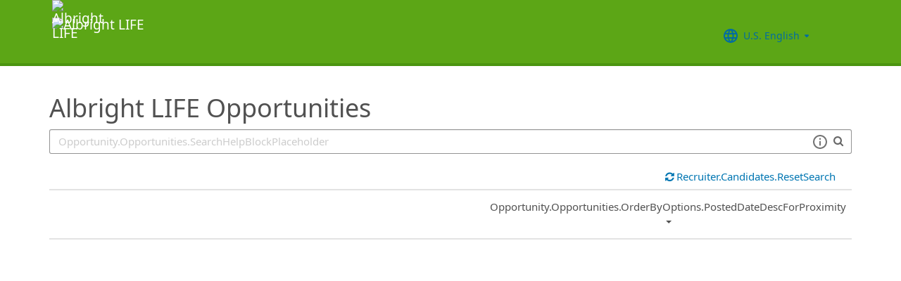

--- FILE ---
content_type: text/html; charset=utf-8
request_url: https://recruiting.ultipro.com/ASB1001/JobBoard/23462e73-1b03-45e7-8f08-dac36ea04dec/?q=&o=postedDateDesc&f4=GbM339LKfF6-f_4g4AVQXw
body_size: 207140
content:

<!DOCTYPE html>
<html id="PageHtml">
<head>
    <title data-bind="text: title()"></title>

    
    <meta http-equiv="X-UA-Compatible" content="IE=edge" />
<meta charset="utf-8" />
<meta name="viewport" content="width=device-width, initial-scale=1" />

<meta http-equiv="Cache-Control" content="no-cache, must-revalidate, no-store" />
<meta http-equiv="Expires" content="Thu, 25 Dec 2025 14:41:14 GMT" />
<meta http-equiv="Pragma" content="no-cache" />

<link rel="icon" href="data:;base64,iVBORw0KGgo=">

        <iframe id="_as" style="display: none" src="/ASB1001/JobBoard/23462e73-1b03-45e7-8f08-dac36ea04dec/AnonymousSessionCheck"></iframe>

    

<link rel="stylesheet" href="https://rec-cdn-prod.cdn.ultipro.com/rec-web/f707927c2a4b056cec77de55fb695d3f42ef382d/site.css" />
<link rel="stylesheet" href="https://rec-cdn-prod.cdn.ultipro.com/rec-web/f707927c2a4b056cec77de55fb695d3f42ef382d/bootstrap-extensions.min.css" />


    <link href="/ASB1001/JobBoard/23462e73-1b03-45e7-8f08-dac36ea04dec/Styles/BrandingSettings?brandId=cd5605f6-ba6f-431f-885f-3bf35f57e3bb&amp;m=637751034865960000" rel="stylesheet" />

<script src="https://rec-cdn-prod.cdn.ultipro.com/rec-web/f707927c2a4b056cec77de55fb695d3f42ef382d/jqueryBundle.min.js"></script>
<script src="https://rec-cdn-prod.cdn.ultipro.com/rec-web/f707927c2a4b056cec77de55fb695d3f42ef382d/tinymceBundle.js"></script>
<script src="https://rec-cdn-prod.cdn.ultipro.com/rec-web/f707927c2a4b056cec77de55fb695d3f42ef382d/reactBundle.js"></script>
<script src="https://rec-cdn-prod.cdn.ultipro.com/rec-web/f707927c2a4b056cec77de55fb695d3f42ef382d/jslib.min.js"></script>
<script src="https://rec-cdn-prod.cdn.ultipro.com/rec-web/f707927c2a4b056cec77de55fb695d3f42ef382d/react-components.min.js"></script>
<script src="https://rec-cdn-prod.cdn.ultipro.com/rec-web/f707927c2a4b056cec77de55fb695d3f42ef382d/bootstrapBundle.min.js"></script>


        <link rel="stylesheet" href="https://ignite.cdn.ultipro.com/dls-cdn/ignite/v7.13.3/tokens/fonts/noto/ignite-fonts-noto-hinted-cdn.css" />
        <link rel="stylesheet" href="https://ignite.cdn.ultipro.com/dls-cdn/ignite/v7.13.3/tokens/fonts/volte/ignite-fonts-volte-cdn.css" />
        <link rel="stylesheet" href="https://ignite.cdn.ultipro.com/dls-cdn/ignite/v7.13.3/tokens/css/ignite-tokens.css" />
        <script type="module" src="https://ignite.cdn.ultipro.com/dls-cdn/ignite/v7.13.3/web-components/ignite/ignite.esm.js"></script>
        <script type="module" src="https://ignite.cdn.ultipro.com/dls-cdn/ignite/v7.13.3/web-components/ignite/ignite.js"></script>
    <script type="module" src="https://rec-cdn-prod.cdn.ultipro.com/rec-web/f707927c2a4b056cec77de55fb695d3f42ef382d/npm-imports.js"></script>


<script src="https://rec-cdn-prod.cdn.ultipro.com/rec-web/f707927c2a4b056cec77de55fb695d3f42ef382d/site.min.js"></script>
<script src="https://rec-cdn-prod.cdn.ultipro.com/rec-web/f707927c2a4b056cec77de55fb695d3f42ef382d/siteBundle.js" type="module"></script>

    

    <script>
    (function() {
        Recruiting.TenantFeatureToggle.setFeatureToggles(["CandidateSearchFullNameMatch","IncreaseOfferLetterMaxLength","JobBoardSettingsUpdate","OfferContactMergeTags","EnableCsrSessionManagement","TwitterSwitch","ScreeningQuestionHashFilter","EWSMigration","ConfigurableCountryQuestions","TenantSpecificMailgunDomain","UpdateAssessmentEmail2025","GlobalDate","SalaryRangeFields","ReferenceDataUniqueCacheKey","SkipScreeningQuestionsDraftValidations","ApplicationIncorrectNameTextChanges","DiagnosticsServiceAccountReset","SmsWelcomeMessage","FrenchGoToOfferLetterMergeTag","EnableDaDkLocale","EnableEnCALocale","EnablePeopleFabricStateEvents","JobsFromSearch","ReplaceTenantSeasonedGuids","AssessmentLinkRequestOpp","ApplicantEmployeeReferralsReindex","ReindexForSortApplicationsByAssessmentStatus","CandidateMatchHideScoreWarningMessage","CopyApplicants","EnableLaunchDarkly","OfferMergeTagsEnhancements","ResumeEnhancements2025","EducationDates","OpportunityTranslationEnhancements","PhysicalLocationSyncEnhancements","ExternalApplyId","ReindexForSearchableApplicationQuestionHash","EnableAotJsBundling","HireDetailsLink","ShowOnbLinkForGlobalHiresOnJobBoard","NewEEOCIdentificationText","PositionAutomation","MxEmailScheduleModal","UkgAuthNInternal","PositionAutomationSyncOnFutureDates","TinyMCEValidateExtraTags","CompanyNameForAutoFeed","AddToIdentities","ValidateInactiveLocationsInHireDetails","SyncZipCodeForTaxLocations","SharedPools","CurrencySymbolFormatOnOpportunityNotificationMessage","SyncPositionAutomationOnRecEnable","SupportRelayStateInSso","RecHMAllowManageDocumentsForInternalCandidates","DmpUpload","ViewMoreJobLocationFilter","MergeCandidates","BatchRejectApplications","PostCandAPILookupBeforeSave","EnableRecCdn","RecruitingProcessFilterReindex","OfferMergeTagsTinyMce","SmsCandidateSync","CandidateMatchScoreVisibility","CandidateDetailsActions","LocalizationEnabled","ScheduleInterviewOnUnpostedOpportunity","PreferredName","ShowAllLocationsInOpportunityList","PositionAutomationSync","OfferEditsWithApproval","BulkDisposition","EnableSvSeLocale","ScreeningQuestionTranslations","OpportunityJustificationCommentsFix","DelayNotificationViewToggle","RecruitmentFireJobSync","WelcomeEmail","ResumeColumn","USFedContractorUpdates2024","IndeedQuestionsFormatVersion1","FilterGroup","ApplicationSubmittedFilter","EditEmail","ArcGisWithAuth","LongerRequisitionNumber","OfferAttachments","RehireIndicator","IndeedApplyFixDupEmail","LatestOFCCPForm","EnableFrFrLocale","CandidateStatusAtTimeOfHire","UkgAuthNEntitlementOutbound","JobLocationType","ProjectAndShiftFields","CalendarNameInInterviewNotes","EnableNlNlLocale","LatestReference","CandidateDetailRank","SendRehiresToOnboarding","OfferActivityFilter","OldPostToLinkedInDeprecated","OfferContactPhoneNumberDefault","HireFromOffer","ProfessionalExperienceDate","ReindexCandidateTags","SmsWebPhoneRelease","SyncActivatedPosition","IndeedQuestionsAcceptMultipleSchemaVersions","PostToLinkedInWidget","SendGlobalHiresToOnboarding","RecruitmentFireLocationSync","OpportunityScoreIncrease","EditAssessmentPackagesOnPublishedOpps","OppAuthNIdentity","IndeedResumeFields","EnableItItLocale","BulkDispositionCandidateApps","MxDispositionModal","MXExperience","SortApplicationsByAssessmentStatus","ScreeningQuestionLastUpdatedReindex","CandidateEngagementMay","UkgAuthNInternalForArcGisOutbound","ScreeningQuestionGroups","ApplicationSubmittedFilterReindex","FilterApplicationsByAssessmentScore","CandidateMatchGA","CandidateEngagementAugust","SmsWebPhoneReassign","AssessmentIntegration","PersonFireSyncUsersAndLogins","enable-recruiting-remove-hireright-duplicate-security-headers","enable-recruiting-leave-of-absence","enable-recruiting-manage-client-ukg-authn","enable-recruiting-candidate-preferred-locale-notification-tokens","enable-recruiting-application-question-status","enable-recruiting-bgc-integration-names-sanitization","enable-recruiting-email-translations","enable-recruiting-optimized-easy-apply-applications-query","enable-recruiting-position-automation-diagnostics","enable-recruiting-email-translations-phase2","enable-recruiting-launch-darkly-demo","enable-recruiting-opportunity-status-audits","disable-recruiting-send-automated-emails-on-closed-opportunity","enable-recruiting-offer-mergetag-employeetype","enable-recruiting-position-automation-people-fabric-api","enable-recruiting-indeed-job-sync-error-messages","enable-recruiting-check-before-linkedin-publish","enable-recruiting-project-search-full-name-match","enable-recruiting-check-before-linkedin-cleanup","enable-recruiting-indeed-job-sync-location-type-fix","enable-recruiting-ucc-toggle-deprecation","enable-recruiting-job-board-integration-settings-warning-modal","enable-recruiting-improved-opportunity-close-performance","enable-recruiting-sovren-retry","disable-recruiting-duplicate-hire-processing","enable-recruiting-indeed-job-sync-api","enable-recruiting-apply-number-validate","enable-wait-for-search-refresh","SyncJobsFromOdata","SyncCoreEmployeeRolesIndependentOfCandidateSync","EnableMetricsLogging","OfflineTokenIntrospection","EnableArcGisProxy","ReportsForSupport","StrictSecondaryReads","ManageClientOppRealm","TenantSecondaryReads","CallerMemberForMongoTraceLogs","EnableSnapshotReadConcern","UltiProServiceClientCircuitBreaker","PreventDuplicateSynchedReferenceData","SearchQueryTelemetry","DmpUploadMigration","ReduceDbFullDocumentReplace","EESyncSkipFailedPages","DisableEntityReferences","DisableV1Api","ThirdPartyIntegrationApiOptimized","ConsumeCoreMergeEvents","TrsEnabled","DmpCorrelationSync","TmsDepreciation"]);
    })();
</script>

    <script>
    (function() {
        var featureSettings = [{"Name":"Recruitment.OpportunityManagement.PublishingAndJobBoards","EnabledFeatures":["FeaturedOpportunities","IncludeHiringManagersInOnboardingOwnerField","FTE","Evergreen"]},{"Name":"Recruitment.Accessibility","EnabledFeatures":[]},{"Name":"Recruitment.Organization","EnabledFeatures":["OrgLevels","SendRehiresToOnboarding"]},{"Name":"Recruitment.OpportunityManagement.PageFeatures","EnabledFeatures":["JobSearchAgent","ShareOnTwitter"]},{"Name":"Recruitment.Interviews","EnabledFeatures":["ScheduleMeeting"]},{"Name":"Recruitment.CandidateInformation","EnabledFeatures":["CandidateReferences"]},{"Name":"Recruitment.CandidateConsent","EnabledFeatures":[]},{"Name":"Recruitment.Offers","EnabledFeatures":["UserLocale"]}];

        var featureSettingsConfigurationGroups = featureSettings.map(function(g) {
            return new Recruiting.FeatureSettingsConfigurationGroup(g.Name, g.EnabledFeatures);
        });

        Recruiting.FeatureSettings.init(featureSettingsConfigurationGroups);
    })();
</script>

    


        <script>
            let data = {
                visitor: {
                    id: "External-Rec-User",
                    rec_isRecruitmentAdministrator: false,
                    rec_isRecruiter: false,
                    rec_isHiringManager: false,
                    rec_environment: "recruiting.ultipro.com",
                    locale: "en-US"
},
                account: {
                    id: US.utils.po.getFirstSevenChars("ASB1001"),
                    tenantAlias: "ASB1001"
                            },
                excludeAllText: true,
                disableGuides: false
            }
            US.utils.po.init("cfb570dc-23df-45bd-5089-5be6acfaa92b");
            pendo.initialize(data);

            function updatePendoUrl() {
                pendo.location.addTransforms([
                    {
                        attr: 'search',
                        action: 'AllowOnlyKeys',
                        data: US.utils.ga.whiteListedUrlTerms
                    },
                    {
                        attr: 'search',
                        action: 'AddTo',
                        data: function () {
                            const url = new URL(window.location.href);
                            if ((false && url.pathname.includes('OpportunityApplicants'))
                                || (false && url.pathname.includes('Pools'))
                                || (false && (url.pathname.includes('Recruiter/Candidates') || url.pathname.includes('CandidateAdd')))
                                || (false && url.pathname.includes('CandidateDetail'))
                                || (false && url.pathname.includes('OfferList'))
                                || (false && (url.pathname.includes('OfferDetail') || url.pathname.includes('OfferCreate')))
                                || (false && url.pathname.includes('OpportunityList'))
                                || (false && (/JobBoard\/[^\/]*\/Candidate\/ViewPresence[^\/]*$/.test(url.pathname)
                                     || /JobBoard\/[^\/]*\/ApplicationAssessments[^\/]*$/.test(url.pathname) || /JobBoard\/[^\/]*\/CandidateOffer[^\/]*$/.test(url.pathname)
                                     || /JobBoard\/[^\/]*\/References\/ViewReferences[^\/]*$/.test(url.pathname)  || /JobBoard\/[^\/]*\/CandidateInterviewScheduling\/SelfSchedule[^\/]*$/.test(url.pathname)))
                                || (false &&
                                        (/JobBoard\/[^\/]*\/?$/.test(url.pathname) ||
                                            /JobBoard\/[^\/]*\/OpportunityDetail[^\/]*$/.test(url.pathname) || url.pathname.includes('Accessibility')
                                            || url.pathname.includes('Dashboard') || /JobBoard\/[^\/]*\/JobSearchAgent[^\/]*$/.test(url.pathname)
                                   ))) {
                                            return { 'mx': '1' };
                                       }
                                },
                    }
                ]);
            }

            $(window).on('load', function () {
                setTimeout(updatePendoUrl, 10);
            });
        </script>
    
    


        <script async src="https://www.googletagmanager.com/gtag/js?id="G-VXL3TYZS7K""></script>
        <script>

             window.dataLayer = window.dataLayer || [];
             function gtag(){dataLayer.push(arguments);}
    
             gtag('js', new Date());
    

                     gtag('config', "G-VXL3TYZS7K", {'debug_mode':false });
                              
             (function() {
                 
             })();
         </script>

    <!-- Google Tag Manager -->
<script>
    (function(w,d,s,l,i){w[l]=w[l]||[];w[l].push({'gtm.start':
    new Date().getTime(),event:'gtm.js'});var f=d.getElementsByTagName(s)[0],
    j=d.createElement(s),dl=l!='dataLayer'?'&l='+l:'';j.async=true;j.src=
    'https://www.googletagmanager.com/gtm.js?id='+i+dl;f.parentNode.insertBefore(j,f);
    })(window,document,'script','dataLayer', 'GTM-TRJP8TD');
</script>
<!-- End Google Tag Manager -->

    <script>
     $(function() {
         $('<input name="__RequestVerificationToken" type="hidden" value="CfDJ8EYVB_voQ4JEtwB7-kL5ji44r6RAVgDD3haXjAzyqoJmr2i-cIHEThkcsXVIfWDSlfob009N_TDy86NAD_wOf-y8uPBT-T9ihyzlKE183ppq99jsy9nVFCR5Far1EQizlY5KiwqYRj1rfv8GfmDG4Rk" />').appendTo("body");
     });
     
     $(document).ajaxSend(function (event, xhr, options) {
         if (['GET', 'HEAD'].indexOf(options.type) === -1) {
             xhr.setRequestHeader('X-RequestVerificationToken', $('input[name="__RequestVerificationToken"]').val());
         }
     });
 </script>

        <script type="text/javascript">
        (function (h, o, u, n, d) {
            h = h[d] = h[d] || { q: [], onReady: function (c) { h.q.push(c) } }
            d = o.createElement(u); d.async = 1; d.src = n
            n = o.getElementsByTagName(u)[0]; n.parentNode.insertBefore(d, n);
        })
        (window, document, 'script', 'https://www.datadoghq-browser-agent.com/eu1/v5/datadog-rum.js', 'DD_RUM');
        /**
         * Checks if currentUrl matches any pattern in the whitelist (supports '*' as wildcard)
         * param {string[]} whitelist - Array of patterns (may include '*')
         * param {string} currentUrl - URL to check
         * returns {boolean}
         */
        function isUrlWhitelisted(whitelist, currentUrl) {
            return whitelist.some(function(pattern) {
                // Escape regex special chars except *
                var regexPattern = pattern.replace(/[.+?^${}()|[\]\\]/g, '\\$&').replace(/\*/g, '.*');
                var regex = new RegExp(regexPattern);
                return regex.test(currentUrl);
            });
        }

        var rumReplaySessionEnabled = false;
        var rumReplayWhiteList = [];
            rumReplayWhiteList.push("JobBoard/*/OpportunityApply");
        var isReplayAllowed = rumReplaySessionEnabled ? isUrlWhitelisted(rumReplayWhiteList, window.location.pathname) : false;
        var rumSessionRate = rumReplaySessionEnabled ? 100 : 50;
        var rumReplayRate = isReplayAllowed ? 100 : 0;

        window.DD_RUM.onReady(function () {
            if (!isReplayAllowed) {
                window.DD_RUM.stopSessionReplayRecording();
            }
            
            window.DD_RUM.init({
                clientToken: 'pub49cc788d96f6d1f8f20c5d6f19aa242c',
                applicationId: '0d864a82-3281-41ce-bbf9-801162b05695',
                site: 'datadoghq.eu',
                service: 'rec-prod-atl',
                env: 'prod',
                version: 'f707927c2a4b056cec77de55fb695d3f42ef382d',
                sessionSampleRate: rumSessionRate,
                sessionReplaySampleRate: rumReplayRate,
                startSessionReplayRecordingManually: true,
                trackUserInteractions: true,
                trackResources: true,
                trackLongTasks: true,
                defaultPrivacyLevel: 'mask-user-input',
                // https://docs.datadoghq.com/real_user_monitoring/connect_rum_and_traces/?tab=w3ctracecontext#how-are-rum-resources-linked-to-traces
                allowedTracingUrls: [{ match: (url) => 'arcgis,cronofy,campaign-management'.split(',').map(t => t.trim()).every(t => !url.includes(t)), propagatorTypes: ["tracecontext"] }],
                beforeSend: (event, context) => {
                    //https://docs.datadoghq.com/real_user_monitoring/browser/modifying_data_and_context#enrich-and-control-rum-data
                    event.view.url = event.view.url.replace("/CandidateSearch=[^&]*/", "CandidateSearch=REDACTED"); //candidate search may contain PII
                    event.view.url = event.view.url.replace("/as=[^&]*/", "as=REDACTED"); //application search may contain PII
                }
            });

            //set user context
            window.DD_RUM.setUser({
                id: "",
                featureToggles: "CandidateSearchFullNameMatch,IncreaseOfferLetterMaxLength,JobBoardSettingsUpdate,OfferContactMergeTags,EnableCsrSessionManagement,TwitterSwitch,ScreeningQuestionHashFilter,EWSMigration,ConfigurableCountryQuestions,TenantSpecificMailgunDomain,UpdateAssessmentEmail2025,GlobalDate,SalaryRangeFields,ReferenceDataUniqueCacheKey,SkipScreeningQuestionsDraftValidations,ApplicationIncorrectNameTextChanges,DiagnosticsServiceAccountReset,SmsWelcomeMessage,FrenchGoToOfferLetterMergeTag,EnableDaDkLocale,EnableEnCALocale,EnablePeopleFabricStateEvents,JobsFromSearch,ReplaceTenantSeasonedGuids,AssessmentLinkRequestOpp,ApplicantEmployeeReferralsReindex,ReindexForSortApplicationsByAssessmentStatus,CandidateMatchHideScoreWarningMessage,CopyApplicants,EnableLaunchDarkly,OfferMergeTagsEnhancements,ResumeEnhancements2025,EducationDates,OpportunityTranslationEnhancements,PhysicalLocationSyncEnhancements,ExternalApplyId,ReindexForSearchableApplicationQuestionHash,EnableAotJsBundling,HireDetailsLink,ShowOnbLinkForGlobalHiresOnJobBoard,NewEEOCIdentificationText,PositionAutomation,MxEmailScheduleModal,UkgAuthNInternal,PositionAutomationSyncOnFutureDates,TinyMCEValidateExtraTags,CompanyNameForAutoFeed,AddToIdentities,ValidateInactiveLocationsInHireDetails,SyncZipCodeForTaxLocations,SharedPools,CurrencySymbolFormatOnOpportunityNotificationMessage,SyncPositionAutomationOnRecEnable,SupportRelayStateInSso,RecHMAllowManageDocumentsForInternalCandidates,DmpUpload,ViewMoreJobLocationFilter,MergeCandidates,BatchRejectApplications,PostCandAPILookupBeforeSave,EnableRecCdn,RecruitingProcessFilterReindex,OfferMergeTagsTinyMce,SmsCandidateSync,CandidateMatchScoreVisibility,CandidateDetailsActions,LocalizationEnabled,ScheduleInterviewOnUnpostedOpportunity,PreferredName,ShowAllLocationsInOpportunityList,PositionAutomationSync,OfferEditsWithApproval,BulkDisposition,EnableSvSeLocale,ScreeningQuestionTranslations,OpportunityJustificationCommentsFix,DelayNotificationViewToggle,RecruitmentFireJobSync,WelcomeEmail,ResumeColumn,USFedContractorUpdates2024,IndeedQuestionsFormatVersion1,FilterGroup,ApplicationSubmittedFilter,EditEmail,ArcGisWithAuth,LongerRequisitionNumber,OfferAttachments,RehireIndicator,IndeedApplyFixDupEmail,LatestOFCCPForm,EnableFrFrLocale,CandidateStatusAtTimeOfHire,UkgAuthNEntitlementOutbound,JobLocationType,ProjectAndShiftFields,CalendarNameInInterviewNotes,EnableNlNlLocale,LatestReference,CandidateDetailRank,SendRehiresToOnboarding,OfferActivityFilter,OldPostToLinkedInDeprecated,OfferContactPhoneNumberDefault,HireFromOffer,ProfessionalExperienceDate,ReindexCandidateTags,SmsWebPhoneRelease,SyncActivatedPosition,IndeedQuestionsAcceptMultipleSchemaVersions,PostToLinkedInWidget,SendGlobalHiresToOnboarding,RecruitmentFireLocationSync,OpportunityScoreIncrease,EditAssessmentPackagesOnPublishedOpps,OppAuthNIdentity,IndeedResumeFields,EnableItItLocale,BulkDispositionCandidateApps,MxDispositionModal,MXExperience,SortApplicationsByAssessmentStatus,ScreeningQuestionLastUpdatedReindex,CandidateEngagementMay,UkgAuthNInternalForArcGisOutbound,ScreeningQuestionGroups,ApplicationSubmittedFilterReindex,FilterApplicationsByAssessmentScore,CandidateMatchGA,CandidateEngagementAugust,SmsWebPhoneReassign,AssessmentIntegration,PersonFireSyncUsersAndLogins,enable-recruiting-remove-hireright-duplicate-security-headers,enable-recruiting-leave-of-absence,enable-recruiting-manage-client-ukg-authn,enable-recruiting-candidate-preferred-locale-notification-tokens,enable-recruiting-application-question-status,enable-recruiting-bgc-integration-names-sanitization,enable-recruiting-email-translations,enable-recruiting-optimized-easy-apply-applications-query,enable-recruiting-position-automation-diagnostics,enable-recruiting-email-translations-phase2,enable-recruiting-launch-darkly-demo,enable-recruiting-opportunity-status-audits,disable-recruiting-send-automated-emails-on-closed-opportunity,enable-recruiting-offer-mergetag-employeetype,enable-recruiting-position-automation-people-fabric-api,enable-recruiting-indeed-job-sync-error-messages,enable-recruiting-check-before-linkedin-publish,enable-recruiting-project-search-full-name-match,enable-recruiting-check-before-linkedin-cleanup,enable-recruiting-indeed-job-sync-location-type-fix,enable-recruiting-ucc-toggle-deprecation,enable-recruiting-job-board-integration-settings-warning-modal,enable-recruiting-improved-opportunity-close-performance,enable-recruiting-sovren-retry,disable-recruiting-duplicate-hire-processing,enable-recruiting-indeed-job-sync-api,enable-recruiting-apply-number-validate,enable-wait-for-search-refresh",
                roles: "",
                tenantAlias: "ASB1001"
            });
            window.DD_RUM.startSessionReplayRecording({ force: !!isReplayAllowed });
        });
    </script>

</head>
<body class="jobboardview-controller candidate-layout ">
    <ukg-ignite-shell theme="classic" class="branded-layout" default-translation-path enable-cdn-path use-latest-cdn language="en-US">
    <!-- Google Tag Manager (noscript) -->
<noscript>
    <iframe src="https://www.googletagmanager.com/ns.html?id=GTM-TRJP8TD"
            height="0" width="0" style="display:none;visibility:hidden"></iframe>
</noscript>
<!-- End Google Tag Manager (noscript) -->

        <a class="sr-only sr-only-focusable" id="skipLink" tabindex="0" data-i18n="Common.SkipLink"></a>
            <div id="PageContent" style="visibility: hidden">
                <header role="banner">



<nav class="navbar navbar-candidate navbar-static-top" data-automation="navbar" data-i18n="[aria-label]Layout.NavigationAriaLabel">
    <div class="container">
        <div class="navbar-header">
            <a target="_blank" href="https://www.albrightlife.org/" class="navbar-brand">
                    <img class="small-logo logo" src="/ASB1001/JobBoard/23462e73-1b03-45e7-8f08-dac36ea04dec/Styles/GetLargeHeaderLogo?brandId=cd5605f6-ba6f-431f-885f-3bf35f57e3bb&amp;m=637751034865960000" alt="Albright LIFE" data-automation="navbar-small-logo" />
                    <img class="large-logo logo" src="/ASB1001/JobBoard/23462e73-1b03-45e7-8f08-dac36ea04dec/Styles/GetLargeHeaderLogo?brandId=cd5605f6-ba6f-431f-885f-3bf35f57e3bb&amp;m=637751034865960000" alt="Albright LIFE" data-automation="navbar-large-logo" />
            </a>
            
                <button type="button" class="navbar-toggle" data-toggle="collapse" data-target="#navbar-collapse" aria-labelledby="navbar-menu-label">
                    <span class="icon-bar"></span>
                    <span class="icon-bar"></span>
                    <span class="icon-bar"></span>
                </button>
                <span id="navbar-menu-label" class="sr-only" data-i18n="Layout.Menu.MenuLabel"></span>
        </div>
        
        <div id="navbar-collapse" class="collapse navbar-collapse">
            <ul class="nav navbar-nav navbar-right" >


                    <li class="find-opps-link ">
                        <ukg-button manual-color="true" class="brandingbutton" id="OpportunitiesMenuButton" data-automation="opportunities-menu-button" onclick="window.location=&#x27;/ASB1001/JobBoard/23462e73-1b03-45e7-8f08-dac36ea04dec&#x27;" emphasis="low" data-i18n="Layout.Menu.Opportunities" data-bind="attr: {'aria-label': $.t('Layout.Menu.Opportunities') }" role="link"></ukg-button>
                    </li>


<li id="LanguagePicker">
    <ukg-button manual-color="true" class="brandingbutton" id="languageMenubutton" data-bind="menudropdownListener: { targetId: 'languageMenuContainer' }" data-automation="selected-language-picker-link" emphasis="low" child-icon="menu-caret-down" aria-expanded="False" data-i18n="[tooltip-text]Layout.LanguageLabel" parent-icon="language">
        <span class="brandingbutton" data-bind="text: selectedLanguage().Name"></span>
    </ukg-button>
    <ukg-menu fixed-height="large" id="languageMenuContainer" data-bind="foreach: languages" selectable>
        <!-- ko if: $data.Code=='zh-CN'-->
        <ukg-menu-item data-automation="language-picker-link" data-bind="click: $parent.selected, attr: { value: $data.Code, selected: $parent.selectedLanguage() == $data, 'lang': $data.Code, 'aria-label': $.t('Layout.Menu.ChineseLabel')}, text: $data.Name"></ukg-menu-item>
        <!-- /ko --> 
        <!-- ko ifnot: $data.Code=='zh-CN'-->
        <ukg-menu-item data-automation="language-picker-link" data-bind="click: $parent.selected, attr: {value: $data.Code, selected: $parent.selectedLanguage() == $data, 'lang': $data.Code}, text: $data.Name"></ukg-menu-item>
        <!--/ko-->
    </ukg-menu> 
</li>

<script>
    $(function () {
        var languageSelectionViewModel = new US.Common.LanguageSelectionViewModel({
            languages: [{"Id":"34e329e5-6e83-4e59-8879-c3e39f6229c9","Code":"en-GB","Name":"British English"},{"Id":"af699467-de1c-4eab-9e4c-50c426dc961e","Code":"en-CA","Name":"CA English"},{"Id":"4472ce4a-c88e-4f40-a36b-6df8b7daa5df","Code":"da-DK","Name":"Danish"},{"Id":"841f2814-4f6e-4a37-8a07-75c5af9d0bd7","Code":"de-DE","Name":"Deutsch"},{"Id":"941d6a52-139f-4baa-b558-0428b5059917","Code":"nl-NL","Name":"Dutch"},{"Id":"748993d4-7fd4-4146-ab17-f35423768200","Code":"es-ES","Name":"Español"},{"Id":"5266ab6b-200e-4152-bebd-40923f952d6d","Code":"fr-FR","Name":"FR French"},{"Id":"fba4253d-2c6e-4836-81e6-0a2d25e951a5","Code":"fr-CA","Name":"Français Canadien"},{"Id":"03863089-9c60-4a70-b6e4-fd9d43d66ad4","Code":"it-IT","Name":"Italian"},{"Id":"e8d5efd6-13ed-45a7-878b-e126688640ef","Code":"pt-BR","Name":"Português do Brasil"},{"Id":"33563062-7a8b-4c15-baab-9aa319ce3fa6","Code":"sv-SE","Name":"Swedish"},{"Id":"18a64832-04e6-4a1c-a9fd-770bb7beeec8","Code":"en-US","Name":"U.S. English"},{"Id":"a9a1fec2-e7f4-4795-981a-6150938b570e","Code":"zh-CN","Name":"简体中文"}],
            selectedLanguageCode: "en-US",
            changeUserLanguageUrl: "/ASB1001/JobBoard/23462e73-1b03-45e7-8f08-dac36ea04dec/Layout/ChangeUserLanguage"
        });

        ko.applyBindings(languageSelectionViewModel, $("#LanguagePicker")[0]);
    });
</script>
                    <li>
                        <ukg-button  manual-color="true" class="brandingbutton" id="SignInButton" onclick="window.location=&#x27;/ASB1001/JobBoard/23462e73-1b03-45e7-8f08-dac36ea04dec/Account/Login?cancelUrl=http%3A%2F%2Frecruiting.ultipro.com%2FASB1001%2FJobBoard%2F23462e73-1b03-45e7-8f08-dac36ea04dec%2F%3Fq%3D%26o%3DpostedDateDesc%26f4%3DGbM339LKfF6-f_4g4AVQXw&#x27;" emphasis="low" data-i18n="Layout.Menu.LogIn" data-bind="attr: {'aria-label': $.t('Layout.Menu.LogIn') }" role="link"></ukg-button>
                    </li>
            </ul>
        </div>
    </div>
</nav>


                </header>
                <main>
                    <div class="index-action">
                        <div id="PageContainer" class="container">
                            <div id="GlobalNotificationContainer">
                                <global-notification></global-notification>
                            </div>
                            
    <link rel="stylesheet" href="https://js.arcgis.com/4.32/esri/themes/light/main.css" />
    <script src="https://js.arcgis.com/4.32/"></script>


<div id="OpportunitiesContainer">
    <div>
        <react-ko-bridge params="component:'Recruiting.Rct.Containers.Candidate.CandidateConsentBanner',
                         props:{
                            'showAlert': false,
                            'consentUrl': '/ASB1001/JobBoard/23462e73-1b03-45e7-8f08-dac36ea04dec/CandidateConsent'
                         }">
        </react-ko-bridge>
        <div class="row">
            <div class="col-md-24">
                <h1 data-automation="job-board-title" class="job-board-title" data-bind="text: jobBoard.Name"></h1>
            </div>
        </div>
        <div role="search" class="row">
            <div data-bind="css: { 'col-md-24': !shouldShowMap() || geoServiceUnavailable(), 'col-md-12': shouldShowMap() && !geoServiceUnavailable() }">
                <div class="form-group">
                    <!-- ko if: shouldShowMap() -->
                    <label id="searchInputLabel" for="SearchInput" class="search-label" data-i18n="Opportunity.Opportunities.SearchLabel"></label>
                    <!-- /ko -->
                    <span class="typeahead-group typeahead-group-right search-input-group">
                        <div class="right-inner-addon dropdown">
                            <!-- onmouseup event is needed in order set focus because the filter components steal the mousedown event and thus prevent ie from properly setting focus on input element -->
                            <input id="SearchInput" onmouseup="this.focus()" data-automation="search-textbox" class="form-control" type="text" data-bind="textInput: searchQuery, event: { keyup: searchInputKeyPress }, attr: { placeholder: $.t('Opportunity.Opportunities.SearchHelpBlockPlaceholder'), 'aria-label': $.t('Opportunity.Opportunities.SearchLabelWhatJob') }" maxlength="100">
                            <div class="search-tips-target" data-bind="component: {
                                         name: 'react-ko-bridge',
                                         params: { 'component': 'Recruiting.Rct.Components.Atoms.SearchTips', 'props' :{ 'dropdownClassName': 'jobboard-dropdown' } }
                                     }">
                            </div>
                        </div>
                        <span class="typeahead-addon typeahead-addon-right" data-automation="typeahead-search" data-bind="ifnot: showClearButton"><i aria-hidden="true" class="fa fa-search muted"></i></span>
                        <span role="button" tabindex="0" class="typeahead-addon typeahead-addon-right" data-automation="searchinput-clear" data-bind="visible: showClearButton,click: clearSearchInput, event: { keypress: clearSearchInput }">
                            <i data-bind="attr: { 'aria-label': $.t('Common.Clear') }" class="fa fa-times"></i>
                        </span>
                    </span>
                </div>
            </div>
            <!-- ko if: shouldShowMap() && !geoServiceUnavailable() -->
            <div class="col-md-12">
                <div class="form-group">
                    <label for="WhereInput" class="search-label" data-i18n="Opportunity.Opportunities.WhereLabel"></label>
                    <!-- onmouseup event is needed in order set focus because the filter components steal the mousedown event and thus prevent ie from properly setting focus on input element -->
                    <input id="WhereInput" aria-controls="search-results" role="combobox" aria-autocomplete="list" class="form-control" onmouseup="this.focus()" aria-hidden="true"
                           data-bind="typeahead: {items: 5, minLength: 1, value:'Id', remote: arcGisSuggestUrl, requestType: 'GET', option: 'text', selectedValue: selectedCandidate, showSearchIcon:true, showClearButton: true, useNumberResultsStatusMessage: true, revertOnUnselected: true}, onSelected: onSelected.bind($data), attr:{placeholder: $.t('Opportunity.Opportunities.WhereHelpBlock'), 'aria-label': $.t('Opportunity.Opportunities.WhereAria')}"
                           data-automation="location-address-selector" />
                </div>
            </div>
            <!-- /ko -->
        </div>
    </div>
    <div role="region" data-bind="visible: shouldShowMap(), attr: { 'aria-label': $.t('Opportunity.Opportunities.Map') }">
        <div id="viewDiv" data-automation="map"></div>
    </div>
    <div>
        <div class="row">
            <div class="pl-0 pr-0" role="region" data-bind="attr: { 'aria-label': $.t('Opportunity.Opportunities.FilterOpportunities') }, css: { 'col-md-24 col-sm-24 col-xs-24': showFullWidth(), 'col-md-16 col-sm-24 col-xs-24': !showFullWidth() }">
                <div class="col-md-21 col-sm-24 col-xs-24">
                    <jobboard-filter-panel params="filtersUrl: '/ASB1001/JobBoard/23462e73-1b03-45e7-8f08-dac36ea04dec/JobBoardView/GetFilters',
                        typeaheadOptionsUrl: '/ASB1001/JobBoard/23462e73-1b03-45e7-8f08-dac36ea04dec/JobBoardView/GetTypeaheadOptions',
                        parentQuery: opportunityQuery,
                        shouldInvalidate: shouldInvalidateSubscribers,
                        onFiltersReady: filtersUpdated.bind($root),
                        onFiltersChange: filtersUpdated.bind($root),
                        getFilterIdentifierCallback: getFilterIdentifier.bind($root),
                        getSearchFilterSearchFragmentCallback: getSearchFilterSearchFragment.bind($root),
                        hydratedFilterValues: hydratedFilterValues,
                        shouldRehydrate: shouldRehydrate,
                        shouldReset: shouldReset,
                        maxSelectedFilter: 10">
                    </jobboard-filter-panel>
                </div>
                <div class="col-md-3 no-left-gutter">
                    <div class="pull-right reset">
                        <react-ko-bridge params="component: 'Recruiting.Rct.Components.Atoms.Button',
                            props: {
                                'buttonType': 'link',
                                'text': $.t('Recruiter.Candidates.ResetSearch'),
                                'onClick': resetSearch,
                                'icon': 'fa-refresh',
                                'dataAutomation': 'reset-button'
                            }">
                        </react-ko-bridge>
                    </div>
                </div>
            </div>
            <div data-bind="if: !showFullWidth()">
                <div class="col-xs-12 col-md-8">
                    <p class="hidden-xs hidden-sm" data-bind="visible: showAddJobSearchAgent">
                        <button class="btn btn-primary btn-block" data-automation="create-job-search-agent-link" data-bind="disable: disableCreateJobAlert(), click: createJobSearchAgent"><span class="fa fa-envelope-o"></span> <span data-i18n="Opportunity.Opportunities.JobSearchAgent.Activate"></span></button>
                    </p>
                </div>
            </div>
            <!-- ko if: showAddJobSearchAgent() && showFullWidth() -->
            <div class="col-md-8 col-sm-24 col-xs-24">
                <p class="hidden-xs hidden-sm">
                    <button class="btn btn-primary btn-block" data-automation="create-job-search-agent-link" data-bind="disable: disableCreateJobAlert(), click: createJobSearchAgent"><span class="fa fa-envelope-o"></span> <span data-i18n="Opportunity.Opportunities.JobSearchAgent.Activate"></span></button>
                </p>
            </div>
            <!-- /ko -->
            <div class="col-sm-24 col-xs-24" data-bind="css: { 'col-md-24': showFullWidth(), 'col-md-16': !showFullWidth() } ">
                <p class="hidden-md hidden-lg" data-bind="visible: showAddJobSearchAgent">
                    <button class="btn btn-primary btn-block full-width" data-automation="create-job-search-agent-link" data-bind="disable: disableCreateJobAlert(), click: createJobSearchAgent"><span class="fa fa-envelope-o"></span> <span data-i18n="Opportunity.Opportunities.JobSearchAgent.Activate"></span></button>
                </p>
                <div class="search-count" data-automation="opportunities-search-container">
                    <div id="SearchCount" class="row">
                        <div class="col-md-15">
                            <h2 aria-live="polite" data-automation="opportunities-count" class="count m-0" data-bind="text: $.t('Opportunity.Opportunities.ResultJobCountShowingXOfY', { loadedCount: loadedCount(), allCount: totalCount() }), visible: hasLoadedOpportunities()"></h2>
                        </div>
                        <div class="col-md-9">
                            <div class="sort-by pull-right">
                                <select-list params="options: orderByOptions,
                                    rightAligned: true,
                                    selectedOption: orderBy,
                                    onChangeCallback: sortUpdated.bind($root)">
                                </select-list>
                            </div>
                        </div>
                    </div>
                </div>
                <div data-automation="personalized-search-error-list" data-bind="with: personalizedSearch.personalizedSearchHandler, visible: personalizedSearch.personalizedSearchHandler.serverErrors().length > 0" class="alert alert-danger">
                    <ul>
                        <!-- ko foreach: serverErrors -->
                        <li data-automation="personalized-search-error-item" data-bind="text: $.t('Opportunity.Opportunities.Errors.' + $data)"></li>
                        <!-- /ko -->
                    </ul>
                </div>
                <div id="Opportunities" data-bind="activity: { trigger: loadOpportunities.isExecuting, resize: true, valign: 'top', padding: 32 }, overlay: { trigger: loadOpportunities.isExecuting, resize: true }">
                    <div data-bind="foreach: opportunities">
                        <div data-automation="opportunity" class="opportunity" data-bind="attr: {id: 'Opportunity' + $index()}">
                            <div class="row">
                                <div class="col-lg-20 col-md-19 col-sm-18 col-xs-18">
                                    <h3>
                                        <a data-automation="job-title" class="opportunity-link break-word" data-bind="text: Title, attr: { href: OpportunityDetailLink }"></a><!-- ko if: $parent.shouldShowFeaturedOpportunities() && Featured() -->
                                        <i aria-hidden="true" class="fa fa-flag featured-icon-invisible" data-bind="popover: { trigger: 'hover', container: 'body', placement: 'right', content: $.t('Opportunity.Opportunities.Featured') }"></i>
                                        <i tabindex="0" class="fa fa-flag featured-icon" data-automation="featured-label" data-bind="attr: { 'aria-label': $.t('Opportunity.Opportunities.Featured') }, popover: { trigger: 'focus', container: 'body', placement: 'right', content: $.t('Opportunity.Opportunities.Featured') }"></i>
                                        <!-- /ko -->
                                        <img data-bind="visible: isPinned" class="marker-img" src="../../../Content/images/map-marker.svg" data-automation="opportunity-pin" />
                                    </h3>
                                </div>
                                <div class="col-lg-4 col-md-5 col-sm-6 col-xs-6 text-right">
                                    <h3 role="presentation" class="text-right">
                                        <small data-automation="opportunity-posted-date" data-bind="text: PostedDateString"></small>
                                    </h3>
                                </div>
                            </div>
                            <div class="row paragraph">
                                <div class="col-sm-18 col-xs-16 mb-1">
                                    <span class="label-with-icon">
                                        <strong data-bind="text: $.t('Opportunity.Opportunities.JobCategory')"></strong><strong>: </strong>
                                    </span>
                                    <span class="label-with-icon" data-automation="job-category">
                                        <span data-bind="text: JobCategoryName()"></span>
                                    </span>
                                </div>
                                <div class="col-sm-18 col-xs-16 mb-1">
                                    <span class="label-with-icon">
                                        <strong data-bind="text: $.t('Opportunity.Opportunities.RequisitionNumber')"></strong><strong>:</strong> <span data-bind="text: RequisitionNumber()"></span>
                                    </span>
                                </div>
                                <div class="col-sm-18 col-xs-16 mb-1">
                                    <span class="label-with-icon">
                                        <strong data-bind="text: $.t('Opportunity.Opportunities.Schedule')"></strong><strong>:</strong> <span data-bind="text: FullTimeText" data-automation="job-hours"></span>
                                    </span>
                                </div>
                                <!-- ko if: HasJobLocationType -->
                                <div class="col-sm-18 col-xs-16 mb-1">
                                        <span class="label-with-icon">
                                            <strong data-bind="text: $.t('Opportunity.Opportunities.JobLocationType')"></strong><strong>:</strong> <span data-bind="text: JobLocationTypeText" data-automation="job-location-type"></span>
                                        </span>
                                </div>
                                <!-- /ko -->
                                <div class="col-sm-6 col-xs-8 text-right">
                                    <!-- ko if: $parent.shouldShowPersonalizedJobSearch() && $parent.IsMatchForCandidate($data) && !$parent.IsSortingByRelevance() -->
                                    <span class="text-left" data-automation="best-match" data-bind="bestMatch: MatchScore"></span>
                                    <!-- /ko -->
                                </div>
                            </div>
                            <div class="row paragraph">
                                <div class="col-lg-20 col-md-19 col-sm-18 col-xs-16">
                                    <!-- ko if: Locations().length > 0 -->
                                    <!-- ko foreach: OpportunityListLocations() -->
                                    <div data-bind="visible: $index() == 0 && $parent.showAllLocations() == false" class="location-bottom">
                                        <candidate-physical-location params="{bindingContext: $data}" data-automation="physical-location-item"></candidate-physical-location>
                                    </div>
                                    <div data-bind="visible: $parent.showAllLocations" class="location-bottom">
                                        <candidate-physical-location params="{bindingContext: $data}" data-automation="physical-location-item"></candidate-physical-location>
                                    </div>
                                    <!-- /ko -->
                                    <a role="button" tabindex="0" data-automation="job-location-more" data-bind="visible: Locations().length > 1 && showAllLocations() == false, text: $.t('Opportunity.Opportunities.MoreLocations', { count : Locations().length - 1 }), click: function(){showAllLocations(true)}, event: {keypress: function(data, e){if(e.keyCode === 13 || e.keyCode === 32){return true} else{return false}} ? function(){showAllLocations(true)} : null}"></a>
                                    <a role="button" tabindex="0" data-automation="job-location-less" data-bind="visible: Locations().length > 1 && showAllLocations() == true, text: $.t('Opportunity.Opportunities.Less'), click: function(){showAllLocations(false)}, event: {keypress: function(data, e){if(e.keyCode === 13 || e.keyCode === 32){return true} else{return false}} ? function(){showAllLocations(false)} : null}"></a>
                                    <!-- /ko -->
                                </div>
                                <div class="col-lg-4 col-md-5 col-sm-6 col-xs-8 text-right">
                                    <span data-bind="text: DistanceText()" data-automation="opportunity-distance"></span>
                                </div>
                            </div>
                            <div data-automation="job-brief-description" class="hidden-xs paragraph" data-bind="text: BriefDescription"></div>
                            <hr class="opportunity-hr" />
                        </div>
                    </div>
                    <div class="row">
                        <div class="col-md-24 text-center">
                            <span class="h5" data-bind="visible: skip() + pageSize < totalCount() && totalCount() > 0"><a href="#" id="LoadMoreJobs" data-automation="load-more-jobs-link" data-bind="click: loadMore, event: {keypress: function(data, e){if(e.keyCode === 13 || e.keyCode === 32){return true} else{return false}} ? loadMore : null}" data-i18n="Opportunity.Opportunities.LoadMoreOpportunities"></a></span>
                        </div>
                    </div>
                    <div data-automation="no-jobs-message" class="alert alert-block alert-danger" data-bind="visible: hasLoadedOpportunities() && totalCount() == 0">
                        <span role="alert" data-bind="if: hasSearchDefined()">
                            <strong data-i18n="Opportunity.Opportunities.NoOpportunities.Title"></strong>
                            <span data-i18n="Opportunity.Opportunities.NoOpportunities.Description"></span>
                        </span>
                        <span data-bind="if: !hasSearchDefined()">
                            <strong data-i18n="Opportunity.Opportunities.NoJobsAvailable.Title"></strong>
                            <span data-i18n="Opportunity.Opportunities.NoJobsAvailable.Description"></span>
                        </span>
                    </div>
                </div>
            </div>
            <div class="col-sm-24 col-xs-24" data-bind="css: { 'col-md-16': showFullWidth(), 'col-md-8': !showFullWidth() }">

                <div data-bind="if: shouldShowAvailableJobBoards">
                    <div role="complementary" class="well well-sm" data-bind="attr: { 'aria-label': $.t('Opportunity.Opportunities.JobBoardMenuTitle') }">
                        <h2 class="section-title h4" data-i18n="Opportunity.Opportunities.JobBoardMenuTitle"></h2>
                        <ul class="nav nav-pills nav-stacked" data-automation="job-board-menu">
                        </ul>
                    </div>
                </div>

<div data-bind="if: shouldShowFeaturedOpportunities">
                    <div role="complementary" data-bind="attr: { 'aria-label': $.t('Opportunity.Opportunities.FeaturedOpportunitiesTitle') }" class="featured-opportunities well well-sm" data-automation="featured-opportunities">

                        <h2 data-automation="featured-section-title" class="section-title h4" data-i18n="Opportunity.Opportunities.FeaturedOpportunitiesTitle"></h2>

                        <table role="presentation" id="FeaturedOpportunities" class="table table-hover" data-bind="foreach: featuredOpportunities">
                            <tr data-automation="featured-opportunity">
                                <td data-bind="popover: { title: Title, content: BriefDescription, placement: 'bottom', trigger: 'hover' }">
                                    <a class="opportunity-link break-word" tabindex="0"
                                       data-bind="attr: { href: OpportunityDetailLink }, popover: { title: Title, content: BriefDescription, placement: 'bottom', trigger: 'focus' }">
                                        <div role="heading" aria-level="3">
                                            <strong data-automation="job-title" data-bind="text: Title"></strong>
                                        </div>
                                        <div class="clearfix featured-opportunity-details">
                                            <div class="pull-left">
                                                <div>
                                                    <small class="opportunity-title-subheader" data-automation="job-category" data-bind="text: JobCategoryName, attr: { href: OpportunityDetailLink }"></small>
                                                </div>
                                                <div data-bind="if: Locations().length > 0">
                                                    <small data-bind="with: Locations()[0]">
                                                        <candidate-physical-location params="{bindingContext: $data}"></candidate-physical-location>
                                                    </small>
                                                    <small class="muted" data-automation="job-location-more" data-bind="visible: Locations().length > 1, text: $.t('Opportunity.Opportunities.MoreLocations', { count : Locations().length - 1 })"></small>
                                                </div>
                                            </div>
                                            <div class="pull-right text-right">
                                                <div class="job-post-date">
                                                    <small class="text-normal" data-automation="opportunity-posted-date" data-bind="text: PostedDateString"></small>
                                                </div>
                                                <small class="label-with-icon">
                                                    <i class="fa fa-clock-o muted" aria-hidden="true"></i><span data-bind="text: FullTimeText" data-automation="job-hours"></span>
                                                </small>
                                            </div>
                                        </div>
                                    </a>
                                </td>
                            </tr>
                        </table>
                    </div>
                </div>

                <div data-bind="if: shouldShowPersonalizedJobSearch">


<div class="well well-sm" data-bind="with: personalizedSearch, attr: { 'aria-label': $.t('Opportunity.Opportunities.PersonalizedSearch.Title') }" role="complementary">

    <h2 class="section-title h4" data-automation="personalized-search-section-title">
        <span data-i18n="Opportunity.Opportunities.PersonalizedSearch.Title" data-automation="personalized-search-title"></span>
    </h2>

<p class="text-muted" data-i18n="Opportunity.Opportunities.PersonalizedSearch.Description"
   data-automation="personalized-search-description"></p>

<div class="mx-auto personalized-search">
<div tabindex="-1" id="PersonalizedContainer" class="personalized-container" data-automation="personalized-container" data-bind="css: { open: currentStep }, activity: { trigger: personalizedSearchHandler.isExecuting, resize: true, valign: 'center', zindex: 100 }, overlay: { trigger: personalizedSearchHandler.isExecuting, resize: true, zindex: 99 }">
<!-- ko if: shouldShowPersonalizationQuestions -->
<div class="personalized-card job-title" data-automation="personalized-card-job-title" data-bind="attr: {'tabindex': !isStepCompleted('job-title-step') ? '0' : '-1', 'role': !isStepCompleted('job-title-step') ? 'button' : null }, css: { finished: isStepCompleted('job-title-step') }, click: isStepCompleted('job-title-step') ? null : goToStep.bind($data, 'job-title-step'), event: { keypress: function(data,e) { if( (e.keyCode == 13 || e.keyCode == 32) && !isStepCompleted('job-title-step') ) {return true} else {return false} } ? goToStep.bind($data, 'job-title-step') : null }">
    <i aria-hidden="true" class="fa fa-thumbs-up"></i>
    <div class="footer">
        <span class="step-number" data-automation="personalized-card-job-title-stepnumber" data-i18n="Opportunity.Opportunities.PersonalizedSearch.JobTitleCard.StepNumber"></span>
        <span class="step-title" data-automation="personalized-card-job-title-steptitle" data-i18n="Opportunity.Opportunities.PersonalizedSearch.JobTitleCard.StepTitle"></span>
    </div>
    <div class="mask" data-automation="personalized-card-job-title-completed">
        <i role="img" data-bind="attr: {'aria-label': $.t('Opportunity.Opportunities.PersonalizedSearch.CompletedPresenceCard.Completed') }" class="fa fa-check"></i>
    </div>
</div>

<div class="personalized-card education" data-automation="personalized-card-education" data-bind="attr: {'tabindex': !isStepCompleted('education-step') ? '0' : '-1', 'role': !isStepCompleted('education-step') ? 'button' : null }, css: { finished: isStepCompleted('education-step') }, click: isStepCompleted('education-step') ? null : goToStep.bind($data, 'education-step'), event: { keypress: function(data,e) { if( (e.keyCode == 13 || e.keyCode == 32) && !isStepCompleted('education-step') ) {return true} else {return false} } ? goToStep.bind($data, 'education-step') : null }">
    <i aria-hidden="true" class="fa fa-book"></i>
    <div class="footer">
        <span class="step-number" data-automation="personalized-card-education-stepnumber" data-i18n="Opportunity.Opportunities.PersonalizedSearch.EducationCard.StepNumber"></span>
        <span class="step-title" data-automation="personalized-card-education-steptitle" data-i18n="Opportunity.Opportunities.PersonalizedSearch.EducationCard.StepTitle"></span>
    </div>
    <div class="mask" data-automation="personalized-card-education-completed">
        <i role="img" data-bind="attr: {'aria-label': $.t('Opportunity.Opportunities.PersonalizedSearch.CompletedPresenceCard.Completed') }" class="fa fa-check"></i>
    </div>
</div>

<div class="personalized-card licenses" data-automation="personalized-card-licenses" data-bind="attr: {'tabindex': !isStepCompleted('licenses-step') ? '0' : '-1', 'role': !isStepCompleted('licenses-step') ? 'button' : null }, css: { finished: isStepCompleted('licenses-step') }, click: isStepCompleted('licenses-step') ? null : goToStep.bind($data, 'has-licenses-step'), event: { keypress: function(data,e) { if( (e.keyCode == 13 || e.keyCode == 32) && !isStepCompleted('licenses-step') ) {return true} else {return false} } ? goToStep.bind($data, 'has-licenses-step') : null }">
    <i aria-hidden="true" class="fa fa-certificate"></i>
    <div class="footer">
        <span class="step-number" data-automation="personalized-card-licenses-stepnumber" data-i18n="Opportunity.Opportunities.PersonalizedSearch.LicensesCard.StepNumber"></span>
        <span class="step-title" data-automation="personalized-card-licenses-steptitle" data-i18n="Opportunity.Opportunities.PersonalizedSearch.LicensesCard.StepTitle"></span>
    </div>
    <div class="mask" data-automation="personalized-card-licenses-completed">
        <i role="img" data-bind="attr: {'aria-label': $.t('Opportunity.Opportunities.PersonalizedSearch.CompletedPresenceCard.Completed') }" class="fa fa-check"></i>
    </div>
</div>
<!-- /ko -->

<div class="qualifications" data-bind="css: { small: shouldShowPersonalizationQuestions, finished: skillStepsCompleted }">
    <div class="personalized-card rate-skill rate-skill-1" data-automation="personalized-card-rate-skill-1" data-bind="attr: {'tabindex': isStepCompleted('completed-presence-step') && !isStepCompleted('skill-step-1') ? '0' : '-1', 'role': isStepCompleted('completed-presence-step') && !isStepCompleted('skill-step-1') ? 'button' : null }, css: { finished: isStepCompleted('skill-step-1') }, template: { name: 'rate-skill-readonly-template', data: findStep('skill-step-1') }, click: goToStep.bind($data, 'skill-step-1'), event: { keypress: function(data,e) { if(e.keyCode == 13 || e.keyCode == 32) {return true} else {return false} } ? goToStep.bind($data, 'skill-step-1') : null }"></div>
    <div class="personalized-card rate-skill rate-skill-2" data-automation="personalized-card-rate-skill-2" data-bind="attr: {'tabindex': isStepCompleted('completed-presence-step') && !isStepCompleted('skill-step-2') ? '0' : '-1', 'role': isStepCompleted('completed-presence-step') && !isStepCompleted('skill-step-2') ? 'button' : null }, css: { finished: isStepCompleted('skill-step-2') }, template: { name: 'rate-skill-readonly-template', data: findStep('skill-step-2') }, click: goToStep.bind($data, 'skill-step-2'), event: { keypress: function(data,e) { if(e.keyCode == 13 || e.keyCode == 32) {return true} else {return false} } ? goToStep.bind($data, 'skill-step-2') : null }"></div>
    <div class="personalized-card rate-skill rate-skill-3" data-automation="personalized-card-rate-skill-3" data-bind="attr: {'tabindex': isStepCompleted('completed-presence-step') && !isStepCompleted('skill-step-3') ? '0' : '-1', 'role': isStepCompleted('completed-presence-step') && !isStepCompleted('skill-step-3') ? 'button' : null }, css: { finished: isStepCompleted('skill-step-3') }, template: { name: 'rate-skill-readonly-template', data: findStep('skill-step-3') }, click: goToStep.bind($data, 'skill-step-3'), event: { keypress: function(data,e) { if(e.keyCode == 13 || e.keyCode == 32) {return true} else {return false} } ? goToStep.bind($data, 'skill-step-3') : null }"></div>
    <div class="personalized-card rate-skill rate-skill-4" data-automation="personalized-card-rate-skill-4" data-bind="attr: {'tabindex': isStepCompleted('completed-presence-step') && !isStepCompleted('skill-step-4') ? '0' : '-1', 'role': isStepCompleted('completed-presence-step') && !isStepCompleted('skill-step-4') ? 'button' : null }, css: { finished: isStepCompleted('skill-step-4') }, template: { name: 'rate-skill-readonly-template', data: findStep('skill-step-4') }, click: goToStep.bind($data, 'skill-step-4'), event: { keypress: function(data,e) { if(e.keyCode == 13 || e.keyCode == 32) {return true} else {return false} } ? goToStep.bind($data, 'skill-step-4') : null }"></div>
    <!-- ko if: !isStepCompleted('completed-presence-step') -->
        <i role="img" data-bind="attr: {'aria-label': $.t('Opportunity.Opportunities.PersonalizedSearch.NotCompletedPresenceCard') }" class="fa fa-lock lock-mask"></i>
    <!-- /ko -->
    <!-- ko if: skillStepsCompleted -->
    <div class="mask" data-automation="personalized-card-skills-completed">
        <i role="img" data-bind="attr: {'aria-label': $.t('Opportunity.Opportunities.PersonalizedSearch.CompletedPresenceCard.Completed') }" class="fa fa-check"></i>
    </div>
    <!-- /ko -->
</div>

<div data-bind="stopBindings: true" style="display: none" id="rate-skill-readonly-template">
    <!-- ko if: $parent.isStepCompleted('completed-presence-step') -->
    <button style="display: none;" type="button" class="close skip-skill-button" data-bind="click: $data.skipSkill.bind($data, true), clickBubble: false, tooltip: { title: $.t('Opportunity.Opportunities.PersonalizedSearch.SkillRatingCard.Skip'), trigger: 'hover focus' }, attr: { 'aria-label': $.t('Opportunity.Opportunities.PersonalizedSearch.SkillRatingCard.Skip') }" data-automation="skip-Skill-button"><i class="fa fa-times"></i></button>
    <div class="skill-name-container">
        <p class="skill-name-header" data-bind="text: nextSkillName" data-automation="skill-name"></p>
    </div>
    <!-- /ko -->
    <div class="mask" data-automation="rate-skill-completed"></div>
</div>

<div class="mask"></div>

<div class="personalized-carousel" data-bind="css: { open: currentStep }" data-automation="personalized-carousel">
    <div id="CarouselCard" class="carousel slide">
        <div data-bind="attr: { class: 'carousel-inner ' + (!currentStep() ? 'none' : currentStep().id) }">

            <div role="region" class="item job-title" data-bind="with: findStep('job-title-step'), attr: { 'aria-label': $.t('Opportunity.Opportunities.PersonalizedSearch.JobTitleCard.Heading') }" data-automation="personalized-card-open-job-title">
                <div class="personalized-carousel-card">
                    <div class="header">
                        <div class="pull-left" data-i18n="Opportunity.Opportunities.PersonalizedSearch.JobTitleCard.Heading" data-automation="personalized-card-open-job-title-heading"></div>
                        <button type="button" class="close pull-right" data-bind="click: $parent.close, attr: { 'aria-label': $.t('Common.Close') }" data-automation="personalized-card-open-job-title-close"><i class="fa fa-times"></i></button>
                    </div>
                    <div class="body">
                        <i aria-hidden="true" class="quote fa fa-quote-left"></i>
                        <span data-i18n="Opportunity.Opportunities.PersonalizedSearch.JobTitleCard.Sentence"></span>
                        <div class="madlib open" data-automation="personalized-card-open-job-title-idmadlib">
                            <label for="JobTitleCard_Sentence" class="sr-only" data-i18n="Opportunity.Opportunities.PersonalizedSearch.JobTitleCard.Sentence"></label>
                            <select id="JobTitleCard_Sentence" class="form-control" data-bind="options: $parent.jobOptions, optionsText: 'Text', optionsValue: 'Value', value: job().JobId, optionsCaption: $.t('Common.Forms.Select.Empty.Choose')" data-automation="personalized-card-open-job-title-id"></select>
                        </div><i aria-hidden="true" class="quote fa fa-quote-right"></i>
                    </div>
                    <div class="footer">
                        <button data-bind="enable: isValid(), click: complete" class="btn btn-warning pull-right" type="button" data-automation="personalized-card-open-job-title-next"><span data-i18n="Common.Next"></span> <i class="icon fa fa-arrow-right"></i></button>
                    </div>
                </div>
            </div>

            <div role="region" class="item education" data-bind="with: findStep('education-step'), attr: {'aria-label': $.t('Opportunity.Opportunities.PersonalizedSearch.EducationCard.Heading') }" data-automation="personalized-card-open-education">
                <div class="personalized-carousel-card">
                    <div class="header">
                        <div class="pull-left" data-i18n="Opportunity.Opportunities.PersonalizedSearch.EducationCard.Heading" data-automation="personalized-card-open-education-heading"></div>
                        <button type="button" class="close pull-right" data-bind="click: $parent.close, attr: { 'aria-label': $.t('Common.Close') }" data-automation="personalized-card-open-education-close"><i class="fa fa-times"></i></button>
                    </div>
                    <div class="body">
                        <i aria-hidden="true" class="quote fa fa-quote-left"></i>
                        <span data-i18n="Opportunity.Opportunities.PersonalizedSearch.EducationCard.SentenceOne"></span>
                        <div class="madlib open" data-automation="personalized-card-open-education-degreeidmadlib">
                            <label for="EducationCard_SentenceOne" class="sr-only" data-i18n="Opportunity.Opportunities.PersonalizedSearch.EducationCard.SentenceOne"></label>
                            <select id="EducationCard_SentenceOne" class="form-control" data-bind="options: $parent.degreeChoices, optionsText: 'Text', optionsValue: 'Value', value: education().DegreeId, optionsCaption: $.t('Common.Forms.Select.Empty.Choose')" data-automation="personalized-card-open-education-degreeid"></select>
                        </div>
                        <span data-i18n="Opportunity.Opportunities.PersonalizedSearch.EducationCard.SentenceTwo"></span>
                        <div class="madlib open" data-automation="personalized-card-open-education-majoridmadlib">
                            <label for="EducationCard_SentenceTwo" class="sr-only" data-i18n="Opportunity.Opportunities.PersonalizedSearch.EducationCard.SentenceTwo"></label>
                            <select id="EducationCard_SentenceTwo" class="form-control" data-bind="options: $parent.fieldOfStudyChoices, optionsText: 'Text', optionsValue: 'Value', value: education().MajorId, optionsCaption: $.t('Common.Forms.Select.Empty.Choose')" data-automation="personalized-card-open-education-majorid"></select>
                        </div>
                        <span data-i18n="Opportunity.Opportunities.PersonalizedSearch.EducationCard.Preposition"></span>
                        <div class="madlib open" data-automation="personalized-card-open-education-schoolnamemadlib">
                            <label for="PersonalizedSearchSchoolName" class="sr-only" data-i18n="Opportunity.Opportunities.PersonalizedSearch.EducationCard.Preposition"></label>
                            <span id="SchoolName" class="sr-only" data-i18n="Opportunity.Opportunities.PersonalizedSearch.EducationCard.EnterSchoolName"></span>
                            <input placeholder="School Name" aria-describedby="SchoolName" role="combobox" aria-autocomplete="list" id="PersonalizedSearchSchoolName" class="form-control" type="text" maxlength="100"
                                   data-bind="value: education().SchoolName,
                                                typeahead: { source: $parent.schoolChoices, value: 'Name', option: 'Name', items: 10 }"
                                   data-automation="personalized-card-open-education-schoolname">
                        </div><i aria-hidden="true" class="quote fa fa-quote-right"></i>
                    </div>
                    <div class="footer">
                        <button data-bind="enable: isValid(), click: complete" class="btn btn-warning pull-right" type="button" data-automation="personalized-card-open-education-next"><span data-i18n="Common.Next"></span> <i class="icon fa fa-arrow-right"></i></button>
                    </div>
                </div>
            </div>

            <div role="region" class="item has-licenses" data-bind="with: findStep('has-licenses-step'), attr: {'aria-label': $.t('Opportunity.Opportunities.PersonalizedSearch.HasLicensesCard.Heading') }" data-automation="personalized-card-open-haslicenses">
                <div class="personalized-carousel-card">
                    <div class="header">
                        <div class="pull-left" data-i18n="Opportunity.Opportunities.PersonalizedSearch.HasLicensesCard.Heading" data-automation="personalized-card-open-haslicenses-heading"></div>
                        <button type="button" class="close pull-right" data-bind="click: $parent.close, attr: { 'aria-label': $.t('Common.Close') }" data-automation="personalized-card-open-haslicenses-close"><i class="fa fa-times"></i></button>
                    </div>
                    <div class="body">
                        <i aria-hidden="true" class="quote fa fa-quote-left"></i><span data-i18n="Opportunity.Opportunities.PersonalizedSearch.HasLicensesCard.Message"></span><i aria-hidden="true" class="quote fa fa-quote-right"></i>
                    </div>
                    <div class="footer">
                        <button data-bind="click: complete.bind($data, false)" class="btn btn-warning pull-left" type="button" data-automation="personalized-card-open-haslicenses-no"><span data-i18n="Common.No"></span></button>
                        <button data-bind="click: complete.bind($data, true)" class="btn btn-warning pull-right" type="button" data-automation="personalized-card-open-haslicenses-yes"><span data-i18n="Common.Yes"></span></button>
                    </div>
                </div>
            </div>

            <div role="region" class="item licenses" data-bind="with: findStep('licenses-step'), attr: {'aria-label': $.t('Opportunity.Opportunities.PersonalizedSearch.HasLicensesCard.Heading') }" data-automation="personalized-card-open-licenses">
                <div class="personalized-carousel-card">
                    <div class="header">
                        <div class="pull-left" data-i18n="Opportunity.Opportunities.PersonalizedSearch.LicensesCard.Heading" data-automation="personalized-card-open-licenses-heading"></div>
                        <button type="button" class="close pull-right" data-bind="click: $parent.close, attr: { 'aria-label': $.t('Common.Close') }" data-automation="personalized-card-open-licenses-close"><i class="fa fa-times"></i></button>
                    </div>
                    <div class="body">
                        <i aria-hidden="true" class="quote fa fa-quote-left"></i><span data-i18n="Opportunity.Opportunities.PersonalizedSearch.LicensesCard.LicensedAndCertiedIn"></span>
                        <div class="madlib open" data-automation="personalized-card-open-licenses-idmadlib">
                            <label for="LicensesCard_LicensedAndCertiedIn" class="sr-only" data-i18n="Opportunity.Opportunities.PersonalizedSearch.LicensesCard.LicensedAndCertiedIn"></label>
                            <select id="LicensesCard_LicensedAndCertiedIn" class="form-control" data-bind="options: $parent.licenseChoices, optionsText: 'Text', optionsValue: 'Value', value: license().LicenseAndCertificationId, optionsCaption: $.t('Common.Forms.Select.Empty.Choose')" data-automation="personalized-card-open-licenses-id"></select>
                        </div>
                        <span data-i18n="Opportunity.Opportunities.PersonalizedSearch.LicensesCard.AsOf"></span> 
                        <div class="madlib open" data-automation="personalized-card-open-licenses-datemadlib">
                            <label for="LicensesCard_AsOf" class="sr-only" data-i18n="Opportunity.Opportunities.PersonalizedSearch.LicensesCard.AsOf"></label>
                            <span id="LicenseDate" class="sr-only" data-i18n="Opportunity.Opportunities.PersonalizedSearch.LicensesCard.EnterDateFormat"></span>    
                            <input placeholder="MM/DD/YYYY" aria-describedby="LicenseDate" id="LicensesCard_AsOf" class="form-control" data-bind="datepicker: license().DateAchieved.asObservableDateOnly(), datepickerOptions: { viewMode: 'years' }" type="text" data-automation="personalized-card-open-licenses-date">
                        </div><i aria-hidden="true" class="quote fa fa-quote-right"></i>
                    </div>
                    <div class="footer">
                        <button data-bind="enable: isValid(), click: complete.bind($data, true)" class="btn btn-warning pull-left" type="button" data-automation="personalized-card-open-licenses-addmore"><span data-i18n="Opportunity.Opportunities.PersonalizedSearch.LicensesCard.AddMore"></span></button>
                        <button data-bind="enable: isValid(), click: complete.bind($data, false)" class="btn btn-warning pull-right" type="button" data-automation="personalized-card-open-licenses-next"><span data-i18n="Common.Next"></span> <i class="icon fa fa-arrow-right"></i></button>
                    </div>
                </div>
            </div>

            <div role="region" class="item almost-completed-presence" data-bind="with: findStep('almost-completed-presence-step'), attr: {'aria-label': $.t('Opportunity.Opportunities.PersonalizedSearch.AlmostCompletedPresenceCard.AlmostCompleted') }" data-automation="personalized-card-open-almostcompleted">
                <div class="personalized-carousel-card">
                    <div class="header">
                        <button type="button" class="close pull-right" data-bind="click: $parent.close, attr: { 'aria-label': $.t('Common.Close') }" data-automation="personalized-card-open-almostcompleted-close"><i class="fa fa-times"></i></button>
                    </div>
                    <div class="body">
                        <h3 role="presentation" data-bind="text: $.t('Opportunity.Opportunities.PersonalizedSearch.AlmostCompletedPresenceCard.FirstMessage')" data-automation="personalized-card-open-almostcompleted-firstmsg"></h3>
                        <h3 role="presentation" data-bind="text: $.t('Opportunity.Opportunities.PersonalizedSearch.AlmostCompletedPresenceCard.SecondMessage', { context: uncompletedSteps().length.toString() })" data-automation="personalized-card-open-secondmsg"></h3>
                    </div>
                    <div class="footer">
                        <button data-bind="click: complete" class="btn btn-warning" type="button" data-automation="personalized-card-open-almostcompleted-next"><span data-i18n="Common.Next"></span> <i class="icon fa fa-arrow-right"></i></button>
                    </div>
                </div>
            </div>

            <div role="region" class="item completed-presence" data-bind="with: findStep('completed-presence-step'), attr: {'aria-label': $.t('Opportunity.Opportunities.PersonalizedSearch.CompletedPresenceCard.Completed') }" data-automation="personalized-card-open-completed">
                <div class="personalized-carousel-card">
                    <div class="header">
                        <button type="button" class="close pull-right" data-bind="click: function (data) { $parent.close(data); data.complete(); }, attr: { 'aria-label': $.t('Common.Close') }" data-automation="personalized-card-open-close"><i class="fa fa-times"></i></button>
                    </div>
                    <div class="body">
                        <p data-bind="text: $.t('Opportunity.Opportunities.PersonalizedSearch.CompletedPresenceCard.FirstMessage')" data-automation="personalized-card-open-completed-firstmsg"></p>
                        <p data-bind="text: $.t('Opportunity.Opportunities.PersonalizedSearch.CompletedPresenceCard.SecondMessage', { context: matchCount() > 0 ? 'true' : 'false', matchCount: matchCount() }), attr: { 'data-matchcount': matchCount() }" data-automation="personalized-card-open-completed-secondmsg"></p>
                        <div data-i18n="Opportunity.Opportunities.PersonalizedSearch.CompletedPresenceCard.ThirdMessage" data-automation="personalized-card-open-completed-thirdmsg"></div>
                    </div>
                    <div class="footer">
                        <button data-bind="click: complete" class="btn btn-warning" type="button" data-automation="personalized-card-open-completed-next"><span data-i18n="Opportunity.Opportunities.PersonalizedSearch.CompletedPresenceCard.RateSkills"></span> <i class="icon fa fa-arrow-right"></i></button>
                    </div>
                </div>
            </div>

            <div role="region" class="item rate-skill rate-skill-1" data-automation="personalized-card-rate-skill-1" data-bind="attr : {'aria-label': $.t('Opportunity.Opportunities.PersonalizedSearch.SkillRatingCard.SkillCard') }, template: { name: 'rate-skill-template', data: findStep('skill-step-1') }"></div>
            <div role="region" class="item rate-skill rate-skill-2" data-automation="personalized-card-rate-skill-2" data-bind="attr : {'aria-label': $.t('Opportunity.Opportunities.PersonalizedSearch.SkillRatingCard.SkillCard') }, template: { name: 'rate-skill-template', data: findStep('skill-step-2') }"></div>
            <div role="region" class="item rate-skill rate-skill-3" data-automation="personalized-card-rate-skill-3" data-bind="attr : {'aria-label': $.t('Opportunity.Opportunities.PersonalizedSearch.SkillRatingCard.SkillCard') }, template: { name: 'rate-skill-template', data: findStep('skill-step-3') }"></div>
            <div role="region" class="item rate-skill rate-skill-4" data-automation="personalized-card-rate-skill-4" data-bind="attr : {'aria-label': $.t('Opportunity.Opportunities.PersonalizedSearch.SkillRatingCard.SkillCard') }, template: { name: 'rate-skill-template', data: findStep('skill-step-4') }"></div>

            <div data-bind="stopBindings: true" style="display: none" id="rate-skill-template">
                <div class="personalized-carousel-card">
                    <div class="header">
                        <button type="button" class="close pull-right" data-bind="click: $parent.close, tooltip: { title: $.t('Opportunity.Opportunities.PersonalizedSearch.SkillRatingCard.Minimize'), trigger: 'hover focus', placement: 'left' }, attr: { 'aria-label': $.t('Opportunity.Opportunities.PersonalizedSearch.SkillRatingCard.Minimize') }" data-automation="personalized-card-open-close"><i class="fa fa-compress"></i></button>
                    </div>
                    <div class="body">
                        <p data-bind="text: $.t('Opportunity.Opportunities.PersonalizedSearch.SkillRatingCard.Question')"></p>
                        <p data-bind="text: currentSkillName" data-automation="skill-name-expanded"></p>
                        <p data-bind="limitedText: { text: currentSkillDescription, maxLength: 100, overflowTitle: currentSkillName, showOverflow: true }" data-automation="skill-description"></p>
                    </div>
                    <div class="footer">
                        <div class="rating" data-bind="foreach: currentSkillScaleValueChoices">
                            <span role="button" tabindex="0" class="star" data-bind="attr: { 'aria-label': Name }, click: $parent.complete.bind($parent, $data), tooltip: { title: Name }, event: { keypress: function(data,e) { if(e.keyCode == 13 || e.keyCode == 32){return true} else{return false} } ? $parent.complete.bind($parent, $data) : null }"></span>
                        </div>
                        <div class="skip">
                            <a href="#" data-automation="skip-link" data-bind="click: $data.skipSkill.bind($data, false), text: $.t('Opportunity.Opportunities.PersonalizedSearch.SkillRatingCard.Skip')"></a>
                        </div>
                    </div>
                </div>
            </div>
        </div>
    </div>
</div>
</div>

    <div class="register-and-save" data-bind="collapse: !showRegistration()">
        <div class="register-description muted" data-i18n="Opportunity.Opportunities.PersonalizedSearch.RegisterDescription"></div>
        <div>
<a class="btn btn-primary" data-automation="register-and-save" data-i18n="Opportunity.Opportunities.PersonalizedSearch.RegisterAndSave" href="/ASB1001/JobBoard/23462e73-1b03-45e7-8f08-dac36ea04dec/Account/Register"> </a>        </div>
    </div>
</div>
</div>                    </div>

            </div>

<script type="text/html" id="MoreFilterOptionsModal">
    <div id="MoreFilterOptionsModalContainer" class="more-filter-options modal fade" data-automation="more-options-modal" tabindex="-1" role="dialog" aria-labelledby="FilterModalHeader" aria-describedby="FilterModalDescription">
        <div class="modal-dialog modal-md">
            <div class="modal-content">
                <div class="modal-header">
                    <div data-automation="modal-header"><button type="button" class="close" data-dismiss="modal" data-automation="modal-close"><i data-bind="attr: { 'aria-label': $.t('Common.Close') }" class="fa fa-times"></i></button><h1 class="h2" id="FilterModalHeader" data-bind="text: getHeaderTitle()"></h1></div>
                    <p id="FilterModalDescription" data-bind="text: getSubHeaderText()" data-automation="sub-header-title"></p>
                </div>
                <div class="modal-body">
                    <div class="validation-summary-errors" data-automation="limit-reached-error-message" data-bind="visible: !isCurrentThresholdAvailable()"><span data-bind="text: $.t('Recruiter.Common.Filters.ReachedLimit')"></span></div>
                    <div class="row">
                        <div class="col-md-24">
                            <div class="typeahead-group typeahead-group-right search-input-group">
                                <label for="SearchInputJobFilterModal" class="sr-only" data-bind="text: $.t('Common.Search')"></label>
                                <input id="SearchInputJobFilterModal" data-automation="search-textbox" class="form-control" type="text" data-bind="textInput: instantaneousQueryString, attr: { placeholder: getSearchInputPlaceHolderText() }" maxlength="1000">
                                <span class="typeahead-addon typeahead-addon-right" data-automation="typeahead-search"><i class="fa fa-search muted"></i></span>
                            </div>
                        </div>
                    </div>
                    <div class="row">
                        <div class="col-md-24">
                            <p class="text-right record-selection-count">
                                <span aria-live="polite" id="ShowingCount" class="showing-count" data-automation="locations-count-label" data-bind="text: recordAndSelectionCount"></span>
                                <button class="btn btn-link unselect-all-link" data-bind="visible: shouldShowUnselectAllLink, text: $.t('Opportunity.Opportunities.Filters.MoreFilterOptionsModal.UnselectAll'), click: unselectAll"></button>
                            </p>
                        </div>
                    </div>
                    <br />

                    <!-- ko if: isViewModePhysicalLocation() -->
                    <div class="row" data-bind="visible: totalCount() > 0">
                        <div class="col-xs-24">
                            <table class="table table-hover header-table" data-automation="locations-table">
                                <thead>
                                    <tr class="break-word">
                                        <th scope="col" class="squish-column sr-only" data-bind="text: $.t('Common.Selection')"></th>
                                        <th scope="col">
                                            <div tabindex="0" data-bind="sortColumn: {propertyName: 'LocalizedName', ascending: true, onSort: orderBy}" data-automation="locations-name-header">
                                                <span data-bind="text: $.t('RecruitmentAdministrator.PhysicalLocations.TableColumns.Name')"></span>
                                            </div>
                                        </th>
                                    </tr>
                                </thead>
                                <tbody class="table table-hover scroll-container" data-automation="locations-table" data-bind="css: { 'scroll-container-normal' : isCurrentThresholdAvailable(), 'scroll-container-small': !isCurrentThresholdAvailable() },activity: { trigger: alreadyloading, resize: true, align: 'center', valign: 'center', padding: 32 }, overlay: { trigger: alreadyloading, resize: true }">
                                    <!-- ko foreach: physicalLocations -->
                                    <tr data-automation="location-item" data-bind="attr: {id: Id}">
                                        <td class="squish-column">
                                            <input type="checkbox" data-automation="location-checkbox" data-bind="attr: { value: Id, id: 'physical-location-checkbox' + $index() }, checked: $parent.selectedItemIds, disable: $parent.checkboxDisabled($data.Id)" />
                                        </td>
                                        <td>
                                            <label data-bind="attr: { for: 'physical-location-checkbox' + $index() }"><candidate-physical-location params="{bindingContext: $data}"></candidate-physical-location></label>
                                        </td>
                                    </tr>
                                    <!-- /ko -->
                                </tbody>
                            </table>
                        </div>
                    </div>
                    <!-- /ko -->
                    <!-- ko if: isViewModeJobCategory() -->
                    <div class="row" data-bind="visible: totalCount() > 0">
                        <div class="col-xs-24">
                            <table class="table table-hover header-table" data-automation="categories-table">
                                <thead>
                                    <tr class="break-word">
                                        <th scope="col" class="squish-column sr-only" data-bind="text: $.t('Common.Selection')"></th>
                                        <th scope="col">
                                            <div tabindex="0" data-bind="sortColumn: {propertyName: 'LocalizedName', ascending: true, onSort: orderBy}" data-automation="categories-name-header">
                                                <span data-bind="text: $.t('RecruitmentAdministrator.PhysicalLocations.TableColumns.Name')"></span>
                                            </div>
                                        </th>
                                    </tr>
                                </thead>
                                <tbody class="scroll-container" data-bind="css: { 'scroll-container-normal' : isCurrentThresholdAvailable(), 'scroll-container-small': !isCurrentThresholdAvailable() },activity: { trigger: alreadyloading, resize: true, align: 'center', valign: 'center', padding: 32 }, overlay: { trigger: alreadyloading, resize: true }">
                                    <!-- ko foreach: jobCategories -->
                                    <tr data-automation="category-item" data-bind="attr: {id: Id}">
                                        <td class="squish-column">
                                            <input type="checkbox" data-automation="category-checkbox" data-bind="attr: { value: Id, id: 'job-category-checkbox' + $index() }, checked: $parent.selectedItemIds, disable: $parent.checkboxDisabled($data.Id)" />
                                        </td>
                                        <td>
                                            <label data-bind="attr: { for: 'job-category-checkbox' + $index() }"><span data-bind="text: DisplayName" data-automation="category-name"></span></label>
                                        </td>
                                    </tr>
                                    <!-- /ko -->
                                </tbody>
                            </table>
                        </div>
                    </div>
                    <!-- /ko -->

                    <div role="status" class="row">
                        <div class="col-md-24 alert alert-info" data-bind="visible: emptySearchResults()" data-automation="no-locations-message">
                            <strong data-bind="text: $.t('RecruitmentAdministrator.PhysicalLocations.NoLocations.Title')"></strong>
                            <span data-bind="text: $.t('RecruitmentAdministrator.PhysicalLocations.NoLocations.Description')"></span>
                        </div>
                    </div>

                </div>

                <div class="modal-footer">
                    <button class="btn btn-primary" data-automation="done-button" data-bind="text: getOkButtonText(), click: done"></button>
                    <button class="btn btn-link" data-dismiss="modal" data-bind="text: $.t('Common.Cancel')" data-automation="cancel-button"></button>
                </div>
            </div>
        </div>
    </div>
</script>
        </div>
    </div>
</div>
<script>
    $(document).ready(function() {

        var jobCategoryNameOptions = [];
        var candidatePresenceState = ko.mapping.fromJS(null, US.Opportunity.CandidatePresenceState.Mapping);
        var personalizedSearchHandler = new US.Opportunity.PersonalizedSearchAnonHandler({
            insertJobUrl: "/ASB1001/JobBoard/23462e73-1b03-45e7-8f08-dac36ea04dec/Candidate/InsertJob",
            insertEducationUrl: "/ASB1001/JobBoard/23462e73-1b03-45e7-8f08-dac36ea04dec/Candidate/InsertEducation",
            insertLicenseUrl: "/ASB1001/JobBoard/23462e73-1b03-45e7-8f08-dac36ea04dec/Candidate/InsertLicenseAndCertification",
            licenseWasAnsweredUrl: "/ASB1001/JobBoard/23462e73-1b03-45e7-8f08-dac36ea04dec/Candidate/SetLicensedOrCertifiedInWasAnswered",
            candidatePresenceState: candidatePresenceState,
            opportunityMatchCountUrl: "/ASB1001/JobBoard/23462e73-1b03-45e7-8f08-dac36ea04dec/JobBoardView/GetOpportunityMatchCount",
            insertSkillUrl: "/ASB1001/JobBoard/23462e73-1b03-45e7-8f08-dac36ea04dec/Candidate/InsertSkill",
            skipSkillUrl: "/ASB1001/JobBoard/23462e73-1b03-45e7-8f08-dac36ea04dec/Candidate/SkipSkill",
            getUnratedSkillChoicesUrl: "/ASB1001/JobBoard/23462e73-1b03-45e7-8f08-dac36ea04dec/JobBoardView/GetUnratedSkillsPrioritized",
            getScaleValuesUrl: "/ASB1001/JobBoard/23462e73-1b03-45e7-8f08-dac36ea04dec/Candidate/GetScaleValues"
        });

        var personalizedSearch = new US.Opportunity.PersonalizedSearchViewModel({
            personalizedSearchHandler: personalizedSearchHandler,
            candidatePresenceState: candidatePresenceState,
            jobOptions: [{"Disabled":false,"Group":null,"Selected":false,"Text":"A-Activities Aide","Value":"96279268-a1b8-4894-bfbf-2731e5fbdc5f"},{"Disabled":false,"Group":null,"Selected":false,"Text":"A-Activities Assistant","Value":"26430c81-59ce-49d8-9c83-117760910487"},{"Disabled":false,"Group":null,"Selected":false,"Text":"A-Activities Coordinator","Value":"f706ab85-7929-478e-9c51-ecf90539c54b"},{"Disabled":false,"Group":null,"Selected":false,"Text":"A-Admin Assistnt, Facilities","Value":"40e4e839-7068-4254-a4cc-b44c1e307646"},{"Disabled":false,"Group":null,"Selected":false,"Text":"A-Admin/Fitness Asst 1","Value":"9c80e3ee-ed93-45ac-b871-094c3d1ffb83"},{"Disabled":false,"Group":null,"Selected":false,"Text":"A-Administrativ Receptionist","Value":"b7adc553-6bf9-4af9-9e02-14eea38ed7da"},{"Disabled":false,"Group":null,"Selected":false,"Text":"A-Administrator","Value":"f54373aa-003e-473f-860c-e1502b9f4970"},{"Disabled":false,"Group":null,"Selected":false,"Text":"A-Administrator in Training","Value":"4910cd3f-d342-43bf-ab55-da2b4615a013"},{"Disabled":false,"Group":null,"Selected":false,"Text":"A-Admissions Coord, Med Rec","Value":"13bc2356-8af3-4586-8dae-d950a1449316"},{"Disabled":false,"Group":null,"Selected":false,"Text":"A-AL Manager, RN","Value":"b4576b87-1b63-4e08-8f6c-396d6368144e"},{"Disabled":false,"Group":null,"Selected":false,"Text":"A-AL Nurse Manager","Value":"a296d5b9-f0c8-4a13-a508-887057ecf215"},{"Disabled":false,"Group":null,"Selected":false,"Text":"A-Assistant Administrator","Value":"0e0e28f6-724b-4aff-954c-03ed735fe541"},{"Disabled":false,"Group":null,"Selected":false,"Text":"A-Assoc Executive Director","Value":"25dda2d6-74dc-453f-bce8-afdb9a90beff"},{"Disabled":false,"Group":null,"Selected":false,"Text":"A-Asst Director Dining Svc","Value":"846c2720-e29b-4253-89c8-db4d219a4661"},{"Disabled":false,"Group":null,"Selected":false,"Text":"A-Asst Director Nursing","Value":"5d0a0897-d660-4261-b971-e9dfdd4e7b8b"},{"Disabled":false,"Group":null,"Selected":false,"Text":"A-Asst Nurse Manager","Value":"6c9585f1-0457-43c8-b550-3c71e43d6e7a"},{"Disabled":false,"Group":null,"Selected":false,"Text":"A-Bartender","Value":"7ac92fa0-0857-4aca-8e5a-e98769803b09"},{"Disabled":false,"Group":null,"Selected":false,"Text":"A-Building Engineer","Value":"08f9d2d8-f5d7-424e-886b-e08ec7b7f84a"},{"Disabled":false,"Group":null,"Selected":false,"Text":"A-Chaplain","Value":"3e88f22e-14a3-4de7-acf3-1af9a811a5d1"},{"Disabled":false,"Group":null,"Selected":false,"Text":"A-Charge Nurse/LPN","Value":"7b250e5e-3bdc-4f61-b0f1-acd3ddc4257b"},{"Disabled":false,"Group":null,"Selected":false,"Text":"A-Charge Nurse/RN","Value":"2ca31cb2-36b8-417f-ad9f-66045977f863"},{"Disabled":false,"Group":null,"Selected":false,"Text":"A-CNA","Value":"d4fdc396-2e1b-47c9-a4e1-80692ad51903"},{"Disabled":false,"Group":null,"Selected":false,"Text":"A-Cocktail Server","Value":"92e0d428-93ec-4eab-92e6-881d025cd79a"},{"Disabled":false,"Group":null,"Selected":false,"Text":"A-Companion","Value":"22193fab-c4c5-481d-abbb-22774e9ef9a7"},{"Disabled":false,"Group":null,"Selected":false,"Text":"A-Cook","Value":"9d7d233f-0ab5-403e-bba8-4a0c4bcaae7b"},{"Disabled":false,"Group":null,"Selected":false,"Text":"A-Cultural Arts, Vol Mgr.","Value":"72c7314b-569a-4880-9659-400acef6c256"},{"Disabled":false,"Group":null,"Selected":false,"Text":"A-Dining Production Specialist","Value":"ab0568c5-2d47-49b5-aea9-ebabfb46517a"},{"Disabled":false,"Group":null,"Selected":false,"Text":"A-Dining Rm Attendant/HCC/AL","Value":"8fbdf39e-af40-4ece-a6da-d9c070e2ff4c"},{"Disabled":false,"Group":null,"Selected":false,"Text":"A-Dining Room Attendant","Value":"c78ee3e8-45f3-498e-bff1-439e6c00a5e0"},{"Disabled":false,"Group":null,"Selected":false,"Text":"A-Dining Room Supervisor","Value":"a817825e-e0c0-4237-8ea4-4aeb1c24299b"},{"Disabled":false,"Group":null,"Selected":false,"Text":"A-Dining Services Manager","Value":"02583667-ae54-4842-9fcf-1e5670578b62"},{"Disabled":false,"Group":null,"Selected":false,"Text":"A-Dir Care Mgmt, Home Care","Value":"ab890943-c58a-4106-acd1-412206f7a5f6"},{"Disabled":false,"Group":null,"Selected":false,"Text":"A-Dir Social Svc/Care Mgmt","Value":"96a55d51-2b82-4ae8-b43f-237004d1e5ac"},{"Disabled":false,"Group":null,"Selected":false,"Text":"A-Director Development","Value":"4d6f9458-78a0-4413-95ef-5007c04dafa4"},{"Disabled":false,"Group":null,"Selected":false,"Text":"A-Director Dining Services","Value":"3b9d4264-a679-470d-9b35-c30f2e84211d"},{"Disabled":false,"Group":null,"Selected":false,"Text":"A-Director Facility Mgmt","Value":"04887147-43df-4352-8ba7-f3257a3909fc"},{"Disabled":false,"Group":null,"Selected":false,"Text":"A-Director HR","Value":"e44e8710-ee4e-438f-a29b-c8bad42fb2a4"},{"Disabled":false,"Group":null,"Selected":false,"Text":"A-Director Marketing","Value":"f5717827-06e1-4e0e-afef-4d026b43202d"},{"Disabled":false,"Group":null,"Selected":false,"Text":"A-Director Nursing","Value":"2763df30-86d6-433b-941a-12e470b21945"},{"Disabled":false,"Group":null,"Selected":false,"Text":"A-Director of Sales","Value":"ba8d33b9-6eb4-4cbd-81f6-22c0e6d17cfa"},{"Disabled":false,"Group":null,"Selected":false,"Text":"A-Director Operations","Value":"7b24387e-abc5-4917-a60d-8cc04b8afd38"},{"Disabled":false,"Group":null,"Selected":false,"Text":"A-Director Pastoral Care","Value":"8cc3267b-d331-481e-90f7-24f73e0e91a0"},{"Disabled":false,"Group":null,"Selected":false,"Text":"A-Director Wellness","Value":"830bc845-17ba-401b-854a-6cd0fb7a3b95"},{"Disabled":false,"Group":null,"Selected":false,"Text":"A-Director Wellness Programs","Value":"1c2679f5-b89e-48fa-8400-d1d49321738b"},{"Disabled":false,"Group":null,"Selected":false,"Text":"A-Driver","Value":"cf44f4f3-b1b2-4207-a672-1b6fd1a58915"},{"Disabled":false,"Group":null,"Selected":false,"Text":"A-Executive Assistant","Value":"376f9921-0627-437b-a93b-72f39a064890"},{"Disabled":false,"Group":null,"Selected":false,"Text":"A-Executive Chef","Value":"430a6ad9-c9ba-4724-8216-91f482a9daf3"},{"Disabled":false,"Group":null,"Selected":false,"Text":"A-Facilty Billing Specialist","Value":"af21717f-9842-46f8-8af6-14514fd5790e"},{"Disabled":false,"Group":null,"Selected":false,"Text":"A-Fitness Assistant","Value":"be190808-4be7-4f38-96ac-0673c92c3846"},{"Disabled":false,"Group":null,"Selected":false,"Text":"A-GNA","Value":"63689668-eaf9-4161-b829-50960eca34b2"},{"Disabled":false,"Group":null,"Selected":false,"Text":"A-Grill Attendant","Value":"f1b44c5e-8ed8-483e-ae78-bc4f98bd88a4"},{"Disabled":false,"Group":null,"Selected":false,"Text":"A-Health Svcs Admin Asst","Value":"709cc592-5276-4f8d-8307-56b57d06d734"},{"Disabled":false,"Group":null,"Selected":false,"Text":"A-Health Svcs Nurse Coord","Value":"c208f505-6153-45c8-b0cc-62126a77bf5b"},{"Disabled":false,"Group":null,"Selected":false,"Text":"A-Health Svcs Office Asst","Value":"e65b6834-83e7-4a9f-bc68-77e76b15e941"},{"Disabled":false,"Group":null,"Selected":false,"Text":"A-Home Care Resident Coord","Value":"3ca3a8bf-f3ff-4e08-89a5-f5df6fa2e23a"},{"Disabled":false,"Group":null,"Selected":false,"Text":"A-Home Care RN","Value":"9f64c97f-07ee-4cbf-a423-81c683dc4a40"},{"Disabled":false,"Group":null,"Selected":false,"Text":"A-Home Care Systems Coord","Value":"989d790d-6dc1-429a-8a63-66389213f9ce"},{"Disabled":false,"Group":null,"Selected":false,"Text":"A-Host,Hostess","Value":"088d2bca-37d0-4c90-ac08-e0a693fbb073"},{"Disabled":false,"Group":null,"Selected":false,"Text":"A-House Technician","Value":"348de8e7-4b1b-4272-9019-f8cd6b3e652d"},{"Disabled":false,"Group":null,"Selected":false,"Text":"A-Housekeeper","Value":"3ee82a23-ebb1-4c30-87f4-9d93e94bfbc4"},{"Disabled":false,"Group":null,"Selected":false,"Text":"A-Housekeeping/ Laundry Mgr","Value":"0bfc46fd-848c-444f-9431-2e2b4347e4f3"},{"Disabled":false,"Group":null,"Selected":false,"Text":"A-HR Generalist","Value":"57ec41e1-cbb0-4c14-b745-4a6e1b58ac43"},{"Disabled":false,"Group":null,"Selected":false,"Text":"A-HR Representative","Value":"16d35001-5c76-4602-ad16-0ee9928afba9"},{"Disabled":false,"Group":null,"Selected":false,"Text":"A-Human Resources Asst","Value":"5bc79659-a20a-49a9-a648-4f4bca28b817"},{"Disabled":false,"Group":null,"Selected":false,"Text":"A-Junior Cook","Value":"6c62f11a-151d-49b0-b1d4-a2fa5059474f"},{"Disabled":false,"Group":null,"Selected":false,"Text":"A-Kitchen Utility Worker","Value":"8d54c0ab-e2a1-4184-8339-8ad37d619ac3"},{"Disabled":false,"Group":null,"Selected":false,"Text":"A-Laundry Technician","Value":"ff405e0d-632a-4883-8c9a-40b17cdebf14"},{"Disabled":false,"Group":null,"Selected":false,"Text":"A-Lead Bartender","Value":"f61d468e-3e9d-42d7-abb8-64396800dca3"},{"Disabled":false,"Group":null,"Selected":false,"Text":"A-Lead Cook","Value":"2b406d00-9e0b-4c52-ad36-8ac9ed4bf7a2"},{"Disabled":false,"Group":null,"Selected":false,"Text":"A-Lead Cook Supervisor","Value":"04a0fa40-6cce-4e94-8f57-6748006c1198"},{"Disabled":false,"Group":null,"Selected":false,"Text":"A-Lead Dining Rm Attendant","Value":"07da4772-3f4d-4b04-aca0-e4dfcdf30525"},{"Disabled":false,"Group":null,"Selected":false,"Text":"A-Lead DRA, AL HC","Value":"aa6133d1-28a9-4215-b10f-931e93fea397"},{"Disabled":false,"Group":null,"Selected":false,"Text":"A-Lead Grill Attendant","Value":"85e83191-73a6-48b4-983a-9f6710638f72"},{"Disabled":false,"Group":null,"Selected":false,"Text":"A-Lead Hsk/Lndry Tech","Value":"44921295-25fe-47fc-b9d3-b239c4454cba"},{"Disabled":false,"Group":null,"Selected":false,"Text":"A-Lead Kitchen Utility Workr","Value":"8970d3ec-93f0-46b3-953c-a0f64447607d"},{"Disabled":false,"Group":null,"Selected":false,"Text":"A-Lead Lifeguard","Value":"a8721404-f637-4ba6-b2af-2fa1766e9735"},{"Disabled":false,"Group":null,"Selected":false,"Text":"A-Lead Lifeguard/Pool Oper","Value":"4aaf70ad-77e7-4c72-9c06-23d74f40bb67"},{"Disabled":false,"Group":null,"Selected":false,"Text":"A-Lead Maint Tech","Value":"990a19eb-1bce-4ab1-a0c8-e9d1c6b607dd"},{"Disabled":false,"Group":null,"Selected":false,"Text":"A-Lead Pool Operator","Value":"b63400e2-b858-4c3c-baf8-8b4af1a9e95e"},{"Disabled":false,"Group":null,"Selected":false,"Text":"A-Lead Receptionist","Value":"46ea5e1b-0e5f-46fe-a01c-2181680f5821"},{"Disabled":false,"Group":null,"Selected":false,"Text":"A-Lifeguard","Value":"df930c20-87f9-4080-a722-180ed9c481f1"},{"Disabled":false,"Group":null,"Selected":false,"Text":"A-Lifeguard/Pool Operator","Value":"428bf5de-a55d-4156-9600-ebd1954da8ba"},{"Disabled":false,"Group":null,"Selected":false,"Text":"A-Maint Tech 2, Communicatns","Value":"1a434823-6f02-4669-af4a-da95c04fd061"},{"Disabled":false,"Group":null,"Selected":false,"Text":"A-Maintenance Electrician","Value":"714825c4-5af3-48c9-9b34-3139e146e489"},{"Disabled":false,"Group":null,"Selected":false,"Text":"A-Maintenance Tech - HVAC","Value":"b4492a43-1290-45b9-9705-1a34b68d8a0b"},{"Disabled":false,"Group":null,"Selected":false,"Text":"A-Maintenance Tech 1","Value":"112eeefe-92c3-4de7-9d51-47b1c964d0ee"},{"Disabled":false,"Group":null,"Selected":false,"Text":"A-Maintenance Tech 2","Value":"e549a47e-c145-4f23-9429-6337cfea144c"},{"Disabled":false,"Group":null,"Selected":false,"Text":"A-Maintenance Tech 3","Value":"3c79745c-7041-4b82-996d-1cc962e41121"},{"Disabled":false,"Group":null,"Selected":false,"Text":"A-Maintenance Tech 4","Value":"f75c32da-30c0-4b21-85f3-f2620a1d18fc"},{"Disabled":false,"Group":null,"Selected":false,"Text":"A-Manager Activities","Value":"db7a8fac-3d09-44f5-9c06-4bb4881a79ab"},{"Disabled":false,"Group":null,"Selected":false,"Text":"A-Marketing  \u0026 PR Coordnator","Value":"c46916c0-95fb-4dbb-b796-6d420fe10f1f"},{"Disabled":false,"Group":null,"Selected":false,"Text":"A-Marketing Assistant","Value":"7523b21f-7458-44d6-b076-8ad2f15d3473"},{"Disabled":false,"Group":null,"Selected":false,"Text":"A-Marketing Office Coord","Value":"46004067-5194-472c-8d5e-1219fb6a766c"},{"Disabled":false,"Group":null,"Selected":false,"Text":"A-MDS/Care Plan/QA","Value":"42d35eef-8bfb-41aa-9f45-546a8f59cb26"},{"Disabled":false,"Group":null,"Selected":false,"Text":"A-Med Records Tech/Unit Sec","Value":"248a99c4-d186-43d8-9caf-caca85f96073"},{"Disabled":false,"Group":null,"Selected":false,"Text":"A-Medicine Aide","Value":"1dec4364-bad2-4ac7-9d4b-f9f6c9a71e04"},{"Disabled":false,"Group":null,"Selected":false,"Text":"A-Move-in Coordinator","Value":"93ec8989-1495-41c0-a0ce-17128b70f559"},{"Disabled":false,"Group":null,"Selected":false,"Text":"A-Nurse Manager","Value":"46abd949-a9b8-4348-a5f7-d8c7d5795f5c"},{"Disabled":false,"Group":null,"Selected":false,"Text":"A-Nurse Manager, MDS Coord","Value":"06b9da22-e51f-4139-999a-fa067c6ac625"},{"Disabled":false,"Group":null,"Selected":false,"Text":"A-Nurse Manager/LPN","Value":"013331fe-08b2-4495-a15b-c3cbee5c436e"},{"Disabled":false,"Group":null,"Selected":false,"Text":"A-Personal Care Attendant","Value":"9b29d8f7-5b35-4208-8765-9faff8180de6"},{"Disabled":false,"Group":null,"Selected":false,"Text":"A-Plant Operations Manager","Value":"277e45c5-3c27-47c5-8fbb-ada08ae00932"},{"Disabled":false,"Group":null,"Selected":false,"Text":"A-Plant Operator","Value":"1beb8b58-7419-4c0c-b210-19467665b8bf"},{"Disabled":false,"Group":null,"Selected":false,"Text":"A-Pool LPN","Value":"06cfe144-bad6-4ae4-a4e5-16644cc9b001"},{"Disabled":false,"Group":null,"Selected":false,"Text":"A-Pool RN","Value":"5bb2681c-0561-452f-81d3-78024aefa925"},{"Disabled":false,"Group":null,"Selected":false,"Text":"A-Prep Cook","Value":"25b4c1b9-6f1e-4fc8-9186-13d21430a737"},{"Disabled":false,"Group":null,"Selected":false,"Text":"A-Receptionist","Value":"df99b150-de8c-436e-add0-d6e906837e50"},{"Disabled":false,"Group":null,"Selected":false,"Text":"A-Regionl VP \u0026 Exec Director","Value":"3aa84826-b02a-4558-a919-928fb7acd84a"},{"Disabled":false,"Group":null,"Selected":false,"Text":"A-Renovation Maint Tech 2","Value":"69a070ec-db5d-41e6-85fb-76fc794a71bf"},{"Disabled":false,"Group":null,"Selected":false,"Text":"A-Renovation Maint Tech 3","Value":"c567ac41-2bb6-446e-aa72-51bc4f5c990c"},{"Disabled":false,"Group":null,"Selected":false,"Text":"A-Residency Specialist","Value":"b2100aa3-c60f-4759-aae6-535bacb54c0b"},{"Disabled":false,"Group":null,"Selected":false,"Text":"A-Resident Svcs Coordinator","Value":"e623d23e-e81f-438d-9f0d-d5e2d091f946"},{"Disabled":false,"Group":null,"Selected":false,"Text":"A-Restorative Care Aide","Value":"2f003ef5-89c9-4b89-b97f-46119284d413"},{"Disabled":false,"Group":null,"Selected":false,"Text":"A-Scheduling Coordinator","Value":"6d3f221c-cf47-4079-9923-1955a854bec8"},{"Disabled":false,"Group":null,"Selected":false,"Text":"A-Seasonal Groundskeeper","Value":"3306becb-7868-49b9-88f8-4ac4a25d2f90"},{"Disabled":false,"Group":null,"Selected":false,"Text":"A-Security Manager","Value":"86baad16-4d3f-4f53-81a3-351f2eb82e46"},{"Disabled":false,"Group":null,"Selected":false,"Text":"A-Security Officer","Value":"4a8af2ca-86e3-4bfb-9235-5519587d635b"},{"Disabled":false,"Group":null,"Selected":false,"Text":"A-Security Supervisor","Value":"e8016139-1e02-4fc9-8230-5f407515123b"},{"Disabled":false,"Group":null,"Selected":false,"Text":"A-Senior HR Generalist","Value":"5bd07988-a8f4-4505-b7d2-8fe475c08eb3"},{"Disabled":false,"Group":null,"Selected":false,"Text":"A-Services Liaison","Value":"48cd7448-9ad2-4541-9e69-80fa55266a5a"},{"Disabled":false,"Group":null,"Selected":false,"Text":"A-Social Services Coord","Value":"6e0eb888-d384-4ce0-b9ee-4a4d01cb3d96"},{"Disabled":false,"Group":null,"Selected":false,"Text":"A-Social Worker","Value":"e2a3f1ec-62d0-4bc1-b9c3-ce3d431548b8"},{"Disabled":false,"Group":null,"Selected":false,"Text":"A-Social Worker - MSW","Value":"452b45f4-957e-4bf6-ba4e-de8842e514b4"},{"Disabled":false,"Group":null,"Selected":false,"Text":"A-Sous Chef","Value":"0ab884cf-a7de-4c23-920b-0e1c0dd6dbb0"},{"Disabled":false,"Group":null,"Selected":false,"Text":"A-Sr Sous Chef","Value":"9a9a72e8-5b06-4839-a8e5-733546959e3c"},{"Disabled":false,"Group":null,"Selected":false,"Text":"A-Sr. Secretary","Value":"78235069-f3cb-4c72-92f2-1d22b97155ef"},{"Disabled":false,"Group":null,"Selected":false,"Text":"A-Stock Clerk","Value":"20aea744-6f7c-41fb-9c4e-4b8158c75df2"},{"Disabled":false,"Group":null,"Selected":false,"Text":"A-Therapeutic Recreation Mgr","Value":"0b2c424b-b647-47ef-bf65-8bda3fe6ec36"},{"Disabled":false,"Group":null,"Selected":false,"Text":"A-Transportation Aide","Value":"185fca7c-22b8-4972-a81f-8b6210fc98d2"},{"Disabled":false,"Group":null,"Selected":false,"Text":"A-Transportation Coordinator","Value":"0ab2ee57-4ff5-4408-95d7-68393afdc50e"},{"Disabled":false,"Group":null,"Selected":false,"Text":"A-Unit Clerk","Value":"125598e3-e7ef-4aff-93e3-0250d3fbf2c4"},{"Disabled":false,"Group":null,"Selected":false,"Text":"A-Wellness Assistant","Value":"d03ac7b5-cb24-4c24-9557-2d404688992c"},{"Disabled":false,"Group":null,"Selected":false,"Text":"A-Wellness Office Asst","Value":"aeba34d7-64f3-4170-90c0-8febbc54f2ee"},{"Disabled":false,"Group":null,"Selected":false,"Text":"A-Wellness Office Coord","Value":"6d01df1e-7177-41b4-bb62-658e5a2712fd"},{"Disabled":false,"Group":null,"Selected":false,"Text":"A-Wellness Program Mgr, A","Value":"2b1b420d-154c-441d-85ca-26ba3441901a"},{"Disabled":false,"Group":null,"Selected":false,"Text":"A-Wellness Program Mgr, B","Value":"aa67b936-233c-4d98-9ba5-4ef680a089ba"},{"Disabled":false,"Group":null,"Selected":false,"Text":"A-Wellness Specialist","Value":"36ff2059-ec20-4380-b869-b5774d332c28"},{"Disabled":false,"Group":null,"Selected":false,"Text":"A-Wellness Specialist Volunt","Value":"414e4326-67a4-4825-82e6-01c262bb82fb"},{"Disabled":false,"Group":null,"Selected":false,"Text":"A-Wellness Specialst Fitness","Value":"194b0a02-6fb6-4edf-b99e-43bc1413fe1f"},{"Disabled":false,"Group":null,"Selected":false,"Text":"Accountant 1","Value":"de3b0a9f-943a-436c-9158-d2586be6a916"},{"Disabled":false,"Group":null,"Selected":false,"Text":"Accountant 2","Value":"14a83112-1f27-4e06-8665-d315ce4248a1"},{"Disabled":false,"Group":null,"Selected":false,"Text":"Accountant I","Value":"7c08f3be-8d85-4c8e-b9a9-7a361b546111"},{"Disabled":false,"Group":null,"Selected":false,"Text":"Accountant II","Value":"60bc19c3-a952-4b7e-ac31-61f06c39a7bd"},{"Disabled":false,"Group":null,"Selected":false,"Text":"Accountant III","Value":"b8d810f6-b060-4e19-b7cb-256a60bae69e"},{"Disabled":false,"Group":null,"Selected":false,"Text":"Accounting Manager","Value":"f3b5a17c-0208-4285-9c3e-8350b2b103af"},{"Disabled":false,"Group":null,"Selected":false,"Text":"Accounting Manager","Value":"727902ab-07ef-48e9-981c-9a1138b4fe60"},{"Disabled":false,"Group":null,"Selected":false,"Text":"Accounting Mgr, Contract Svcs","Value":"b2004945-57e7-494f-8aa4-cd91fba861bb"},{"Disabled":false,"Group":null,"Selected":false,"Text":"Accounting Supervisor","Value":"16b39655-943d-441a-8218-bdabafcd1ab6"},{"Disabled":false,"Group":null,"Selected":false,"Text":"Accounting Supervisor","Value":"ba969ce3-032b-4db4-8bbd-bab152de9ed2"},{"Disabled":false,"Group":null,"Selected":false,"Text":"Accounts Payable Asst","Value":"a4d08613-82f1-4498-9ee0-24d2c908e622"},{"Disabled":false,"Group":null,"Selected":false,"Text":"Accounts Payable Manager","Value":"5d5c85fe-101d-4ffb-bfc8-a38453c4db8c"},{"Disabled":false,"Group":null,"Selected":false,"Text":"Accounts Payable Processor","Value":"f4045b6b-e1a1-4386-a57d-ee845773380c"},{"Disabled":false,"Group":null,"Selected":false,"Text":"Accounts Payable Specialist","Value":"d17b73c1-99c4-4489-8755-84918f2b39bd"},{"Disabled":false,"Group":null,"Selected":false,"Text":"Accounts Payable Supervisor","Value":"aaa43c54-3474-49b1-909b-9bf2c9336e5e"},{"Disabled":false,"Group":null,"Selected":false,"Text":"Accounts Payable Team Lead","Value":"bed02e83-060f-40e3-91b4-37f9082fb6fb"},{"Disabled":false,"Group":null,"Selected":false,"Text":"Accounts Receivable Manager","Value":"96f89b27-3bb8-464f-889c-435c30c54d2e"},{"Disabled":false,"Group":null,"Selected":false,"Text":"Accounts Receivable Specialist","Value":"de15452c-5941-4053-8e45-9a1c54599e23"},{"Disabled":false,"Group":null,"Selected":false,"Text":"Accounts Receivable Supervisor","Value":"bf4470fa-51bb-4deb-8f68-388705c36358"},{"Disabled":false,"Group":null,"Selected":false,"Text":"Accts Rec Coord","Value":"1d918add-4aaf-4d6e-996c-0ef0527af914"},{"Disabled":false,"Group":null,"Selected":false,"Text":"Accts Rec Coord - AL, Apts","Value":"d87cdeb4-a0f0-43aa-af94-5b16d8436a5a"},{"Disabled":false,"Group":null,"Selected":false,"Text":"Accts Rec Coord - WHCC","Value":"5917155e-3ffd-4444-a066-9499bd9b5eeb"},{"Disabled":false,"Group":null,"Selected":false,"Text":"Acnts Pay/Rec Super","Value":"f98e3db0-3990-40f0-9631-76d949076d8e"},{"Disabled":false,"Group":null,"Selected":false,"Text":"Acnts Pay/Receivable Mgr","Value":"5dc1f029-c9b6-412e-b6be-91fb4b48333a"},{"Disabled":false,"Group":null,"Selected":false,"Text":"Activities Aide","Value":"0721fb71-5bf6-4de0-a92d-468dc71138c0"},{"Disabled":false,"Group":null,"Selected":false,"Text":"Activities Assistant","Value":"2399da2a-a1a4-4c8a-a5c2-30ea59fa9b2d"},{"Disabled":false,"Group":null,"Selected":false,"Text":"Activities Assistant - WHCC","Value":"bc2b7dfa-1065-4471-8a45-b90a036a9315"},{"Disabled":false,"Group":null,"Selected":false,"Text":"Activities Assistant I","Value":"3a58dafc-8f96-432e-a2d8-70a8f484691a"},{"Disabled":false,"Group":null,"Selected":false,"Text":"Activities Assistant I - COVID","Value":"81d3ece3-e29a-4942-b618-9af4b8bb98c4"},{"Disabled":false,"Group":null,"Selected":false,"Text":"Activities Assistant I-ACS","Value":"ce276f29-a351-4173-811d-ac0ff6fdb661"},{"Disabled":false,"Group":null,"Selected":false,"Text":"Activities Assistant I-ACS","Value":"300c4d33-05a9-4dd7-af19-74efce627601"},{"Disabled":false,"Group":null,"Selected":false,"Text":"Activities Assistant II","Value":"7da296ec-5b91-4e29-a977-aed42e58a33b"},{"Disabled":false,"Group":null,"Selected":false,"Text":"Activities Assistant III","Value":"000ff008-7502-45c0-a965-162fdf0a9b59"},{"Disabled":false,"Group":null,"Selected":false,"Text":"Activities Coordinator","Value":"d2b756eb-52d5-4224-8d8e-f86e54ac5acd"},{"Disabled":false,"Group":null,"Selected":false,"Text":"Activities Specialist","Value":"84860dc5-c55a-4b9f-80da-59b9e3ab33c7"},{"Disabled":false,"Group":null,"Selected":false,"Text":"Activity Coordinator","Value":"6deb9d9e-415e-4905-ae9d-05788f4786c6"},{"Disabled":false,"Group":null,"Selected":false,"Text":"Activity Manager","Value":"0cb36402-0f59-4859-942b-86f431102766"},{"Disabled":false,"Group":null,"Selected":false,"Text":"Admin Assistant I","Value":"aa2bc559-225f-4b46-bf76-3258d22f47d0"},{"Disabled":false,"Group":null,"Selected":false,"Text":"Admin Assistant I","Value":"33a65e63-acb8-4450-84e4-d4a6c5ab28ff"},{"Disabled":false,"Group":null,"Selected":false,"Text":"Admin Assistant I","Value":"0ef7249c-ee36-475f-895a-92bd288947a4"},{"Disabled":false,"Group":null,"Selected":false,"Text":"Admin Assistant II","Value":"8051a40c-a630-4d1f-b1e5-63ad5caf94d0"},{"Disabled":false,"Group":null,"Selected":false,"Text":"Admin Assistant II","Value":"ba4d077f-65e0-4f9e-8067-8423baefda44"},{"Disabled":false,"Group":null,"Selected":false,"Text":"Admin Assistant II","Value":"39e3efcd-4aa4-4b3c-85d7-791c5fbfcedf"},{"Disabled":false,"Group":null,"Selected":false,"Text":"Admin Assistant III","Value":"3cda4606-a64a-49b0-b704-b7ef3e9a878b"},{"Disabled":false,"Group":null,"Selected":false,"Text":"Admin Assistant III","Value":"d364721b-f558-47cf-9494-5f1fc0235228"},{"Disabled":false,"Group":null,"Selected":false,"Text":"Admin Assistant III","Value":"cbd7af3e-5ae2-4a8a-80d4-6375adbf13a8"},{"Disabled":false,"Group":null,"Selected":false,"Text":"Admin/Dir/Manager, AL","Value":"3302bb68-da67-4379-bef8-2f2bd39ebeff"},{"Disabled":false,"Group":null,"Selected":false,"Text":"Admin/Dir/Manager, RL","Value":"5afca208-4948-46d7-9a7f-72863395ae9a"},{"Disabled":false,"Group":null,"Selected":false,"Text":"Administrative Assistant","Value":"111c8b8d-61a6-45a0-b984-f25fcbf28948"},{"Disabled":false,"Group":null,"Selected":false,"Text":"Administrative Assistant","Value":"53e02baa-df73-4083-8e1d-f33176fd73c4"},{"Disabled":false,"Group":null,"Selected":false,"Text":"Administrator","Value":"4409d053-43a8-4f39-ad7e-c42f1af64fe9"},{"Disabled":false,"Group":null,"Selected":false,"Text":"Administrator","Value":"3328017c-8ac3-491d-b014-e015f7f05223"},{"Disabled":false,"Group":null,"Selected":false,"Text":"Administrator","Value":"a7fe9dbb-fe1a-41e4-b797-c11329cf2df2"},{"Disabled":false,"Group":null,"Selected":false,"Text":"Administrator","Value":"e07130c9-7e4f-4e14-ad39-1982b9bf6755"},{"Disabled":false,"Group":null,"Selected":false,"Text":"Administrator in Training","Value":"a3767883-6136-4bd3-9859-4e034c2f9123"},{"Disabled":false,"Group":null,"Selected":false,"Text":"Administrator In Training","Value":"ea611307-e807-41fa-b113-4b2e9884f906"},{"Disabled":false,"Group":null,"Selected":false,"Text":"Administrator, AL","Value":"2e067c4b-ddaf-42c8-8428-59ff3944c680"},{"Disabled":false,"Group":null,"Selected":false,"Text":"Administrator, RL","Value":"cc1c4cab-f9cd-4ff7-9ea7-553acd972fac"},{"Disabled":false,"Group":null,"Selected":false,"Text":"Admissions Coordinator","Value":"56698eb6-ec9e-494d-b7f5-38d65012b696"},{"Disabled":false,"Group":null,"Selected":false,"Text":"Admissions Coordinator I","Value":"4b0560aa-fd2f-4a17-9363-9eeab2fa0ebb"},{"Disabled":false,"Group":null,"Selected":false,"Text":"Admissions Coordinator II","Value":"268a429d-a3ea-45a4-879c-b39c3b8be5b4"},{"Disabled":false,"Group":null,"Selected":false,"Text":"Admissions Manager","Value":"f3bfd850-358d-4200-bbc2-036875fdfb72"},{"Disabled":false,"Group":null,"Selected":false,"Text":"Admissions Nurse","Value":"0b25e891-fa99-40f0-a0c1-43a2a0eb3814"},{"Disabled":false,"Group":null,"Selected":false,"Text":"Admissions Nurse (LPN) I","Value":"6e9f6b4c-1a5e-4c84-8c43-09a4df78b7e5"},{"Disabled":false,"Group":null,"Selected":false,"Text":"Admissions Nurse (RN) II","Value":"364ac2fd-60d1-4de1-b9d5-80aa9bfd5bb1"},{"Disabled":false,"Group":null,"Selected":false,"Text":"Adult Day Services RN","Value":"9b0ec821-b56d-4277-b6a3-81970dc2b83d"},{"Disabled":false,"Group":null,"Selected":false,"Text":"AL Administrator","Value":"712da5b6-ea87-4966-a245-b814381e971b"},{"Disabled":false,"Group":null,"Selected":false,"Text":"AL Administrator","Value":"62ffadbe-2926-43ce-a8f0-3233403badfb"},{"Disabled":false,"Group":null,"Selected":false,"Text":"AL Business Manager","Value":"475f0975-fa51-4fd9-8c75-87b88f80f037"},{"Disabled":false,"Group":null,"Selected":false,"Text":"AL Office Coordinator","Value":"44e7e548-26cd-4b9a-ba4d-d6149bb2f110"},{"Disabled":false,"Group":null,"Selected":false,"Text":"AL Sr Dining Svc Supervisor","Value":"d25c201c-3187-4b53-87ef-536e2d422de0"},{"Disabled":false,"Group":null,"Selected":false,"Text":"Analyst, IT","Value":"d7a095a5-7e8a-4b9e-9b87-6cac0b22b790"},{"Disabled":false,"Group":null,"Selected":false,"Text":"Annual Giving \u0026 Communic Coord","Value":"5ed95344-35a0-44c9-a746-9811080c7c73"},{"Disabled":false,"Group":null,"Selected":false,"Text":"AP, Payroll Processor","Value":"35ab303a-5678-4559-ab0e-9624d489349b"},{"Disabled":false,"Group":null,"Selected":false,"Text":"Application Sup Team Lead","Value":"517de612-6174-4807-9d52-a61de6c65524"},{"Disabled":false,"Group":null,"Selected":false,"Text":"Application Support Analyst","Value":"179b645f-4a2a-443f-808c-830daaea4798"},{"Disabled":false,"Group":null,"Selected":false,"Text":"Application Support Specialist","Value":"ced41ffc-3748-48e2-9e30-df56ff867401"},{"Disabled":false,"Group":null,"Selected":false,"Text":"Applications Developer","Value":"881f2713-794e-4338-ac6c-345b8133bc12"},{"Disabled":false,"Group":null,"Selected":false,"Text":"Applications Developer I","Value":"5d7b03b8-d35b-4afc-8c43-3130123e8338"},{"Disabled":false,"Group":null,"Selected":false,"Text":"Applications Developer II","Value":"3d8fa324-1206-4322-bd13-9b43566e942b"},{"Disabled":false,"Group":null,"Selected":false,"Text":"Applications Developer II","Value":"aeff0b70-d813-4c76-a9fe-41449975e71d"},{"Disabled":false,"Group":null,"Selected":false,"Text":"Applications Support Analyst 1","Value":"e9a32689-7061-44e9-9707-9c30d99394a0"},{"Disabled":false,"Group":null,"Selected":false,"Text":"Applications Support Analyst 2","Value":"dd849341-35cb-4ef5-a76b-eca06ea20a46"},{"Disabled":false,"Group":null,"Selected":false,"Text":"Arts Administrator","Value":"fa86b048-8d6c-44b9-ba08-ecfc93f6059f"},{"Disabled":false,"Group":null,"Selected":false,"Text":"Assist Director of Nursing","Value":"1720a510-e998-443d-a763-772d181e8ed9"},{"Disabled":false,"Group":null,"Selected":false,"Text":"Assistant Administrator","Value":"35ad22f9-f377-4843-ad36-c283700705a6"},{"Disabled":false,"Group":null,"Selected":false,"Text":"Assistant Controller","Value":"58e6077d-a2f4-4b53-9153-10dd6df18811"},{"Disabled":false,"Group":null,"Selected":false,"Text":"Assistant Controller","Value":"7daa3c7d-d175-4356-9119-8c12b4f5692c"},{"Disabled":false,"Group":null,"Selected":false,"Text":"Assistant Director","Value":"660e9568-8902-4ebf-a642-de76dfadc77b"},{"Disabled":false,"Group":null,"Selected":false,"Text":"Assistant Director Development","Value":"5b1834ea-9f63-4eb4-8b5c-708e86256ba3"},{"Disabled":false,"Group":null,"Selected":false,"Text":"Assistant Director of Nursing","Value":"0aab7fb9-1e52-4bb6-92df-7a6d18ee36f9"},{"Disabled":false,"Group":null,"Selected":false,"Text":"Assistant Director, Nursing","Value":"f2e39882-b3d0-4064-b302-048a8b8e940e"},{"Disabled":false,"Group":null,"Selected":false,"Text":"Assistant Nurse Manager","Value":"e9e56dfc-af62-4368-9ce6-00c22005df24"},{"Disabled":false,"Group":null,"Selected":false,"Text":"Assoc Dir Applications Support","Value":"ea477576-43f1-429c-9f50-f273bebd4dc1"},{"Disabled":false,"Group":null,"Selected":false,"Text":"Assoc Dir Telecommunications","Value":"8b3287de-7270-4e46-9b33-696c2d71b652"},{"Disabled":false,"Group":null,"Selected":false,"Text":"Assoc Dir, Social Service","Value":"91702ff6-250a-44b5-9cf6-04a4b5fa87ad"},{"Disabled":false,"Group":null,"Selected":false,"Text":"Assoc Director Business Systems","Value":"3f18e619-4544-4ea6-84df-7e2ae9789972"},{"Disabled":false,"Group":null,"Selected":false,"Text":"Assoc Director Clinical Services","Value":"9d0d6cfc-35a5-4095-b34b-5b3cf83316cd"},{"Disabled":false,"Group":null,"Selected":false,"Text":"Assoc Director Engineering","Value":"f985a721-ca4a-4fd7-8ebb-14ce369fe031"},{"Disabled":false,"Group":null,"Selected":false,"Text":"Assoc Director Enterprise","Value":"86a3948c-c878-4101-8871-7620ef3599e4"},{"Disabled":false,"Group":null,"Selected":false,"Text":"Assoc Director IT Operations","Value":"4b612aeb-5cec-444d-8379-047f45b978c5"},{"Disabled":false,"Group":null,"Selected":false,"Text":"Assoc Executive Director","Value":"c5067965-0f52-401d-bb3a-76d3b5e17877"},{"Disabled":false,"Group":null,"Selected":false,"Text":"Associate Business Systems Analyst","Value":"0f479d63-55f7-482f-9304-f09c6730901b"},{"Disabled":false,"Group":null,"Selected":false,"Text":"Associate Director CQI","Value":"64a604e8-4eb9-489d-807f-6fda539c91cf"},{"Disabled":false,"Group":null,"Selected":false,"Text":"Associate Director HR","Value":"16b0646f-c725-43db-88a7-2a4b30f3103b"},{"Disabled":false,"Group":null,"Selected":false,"Text":"Associate Director LIFE Center Operations","Value":"d5e45ed7-a378-4adf-8177-8da3cc356c38"},{"Disabled":false,"Group":null,"Selected":false,"Text":"Associate Director of Development","Value":"ece32f27-991b-47f2-b13b-aac9979c7dc0"},{"Disabled":false,"Group":null,"Selected":false,"Text":"Associate Director, Foundation","Value":"1f5e8712-ae31-4602-a01f-eb2f2e2f844c"},{"Disabled":false,"Group":null,"Selected":false,"Text":"Associate Engineer","Value":"017065d6-2af6-43f6-befc-82a64dd62b81"},{"Disabled":false,"Group":null,"Selected":false,"Text":"Associate Executive Director","Value":"c80a3b7e-fd6f-49f2-8b3e-911ac5f2f198"},{"Disabled":false,"Group":null,"Selected":false,"Text":"Associate VP Operations","Value":"2638552c-75e4-4b53-8b95-850ca9e4be74"},{"Disabled":false,"Group":null,"Selected":false,"Text":"Asst Accountant","Value":"60114558-ebc1-42b7-9b7a-d7da2d3bd39d"},{"Disabled":false,"Group":null,"Selected":false,"Text":"Asst Administrator","Value":"fdd7c8c1-71e3-497b-980c-306c12b594ce"},{"Disabled":false,"Group":null,"Selected":false,"Text":"Asst Admissions Coordinator","Value":"dfba78b9-9c95-47c4-981f-caba77d2210f"},{"Disabled":false,"Group":null,"Selected":false,"Text":"Asst Dining Serv Mgr","Value":"ee8f6cc2-7bb1-44af-a6f0-a108ff7c3bb5"},{"Disabled":false,"Group":null,"Selected":false,"Text":"Asst Dir Clinical Support Svcs","Value":"4105fcc5-1875-48a8-8a8f-a771e6c18a87"},{"Disabled":false,"Group":null,"Selected":false,"Text":"Asst Director of Nursing","Value":"7504a541-dafa-447c-8aa3-049e564b904f"},{"Disabled":false,"Group":null,"Selected":false,"Text":"Asst Director Protective Services","Value":"03d6670c-192c-47b7-b852-1d9531951524"},{"Disabled":false,"Group":null,"Selected":false,"Text":"Asst Director Social Work","Value":"36885927-cf34-43c8-884b-75739a647afa"},{"Disabled":false,"Group":null,"Selected":false,"Text":"Asst Station Manager - AVTV","Value":"c20723e7-eef8-4ea6-bb94-ba555f9961a1"},{"Disabled":false,"Group":null,"Selected":false,"Text":"Attorney","Value":"3fc37275-ed94-4031-a29c-26707950a72a"},{"Disabled":false,"Group":null,"Selected":false,"Text":"Attorney","Value":"46134083-d1a7-4291-a1de-a1dab890cae1"},{"Disabled":false,"Group":null,"Selected":false,"Text":"Attorney II","Value":"6553d305-6a99-4d96-9032-b02723eb5683"},{"Disabled":false,"Group":null,"Selected":false,"Text":"Audio Visual Specialist","Value":"a1e15de4-120f-4c83-a663-7cc321734f77"},{"Disabled":false,"Group":null,"Selected":false,"Text":"B-Acct/Purchasing Asst","Value":"2dbfed7b-e837-4cca-99c3-3f6b4c495cfd"},{"Disabled":false,"Group":null,"Selected":false,"Text":"B-Activities Assistant-HCC","Value":"3c74e137-9179-46fd-8216-54a1429ea9d7"},{"Disabled":false,"Group":null,"Selected":false,"Text":"B-Activities Assistant, PCU","Value":"26b0f8b9-5cce-49ea-afd9-1cfb90476fef"},{"Disabled":false,"Group":null,"Selected":false,"Text":"B-Activities Coord PCU","Value":"6d30524d-3b36-4efd-9066-938e0ad1da1e"},{"Disabled":false,"Group":null,"Selected":false,"Text":"B-Administrative Asst","Value":"2eb1d45b-7f3a-4f0e-8939-cf7743c1ebd2"},{"Disabled":false,"Group":null,"Selected":false,"Text":"B-Administrator A.L.","Value":"68a0e93d-917b-4e99-8ca0-0da8aefe608b"},{"Disabled":false,"Group":null,"Selected":false,"Text":"B-Administrator Health Serv","Value":"be4bdf60-db62-416e-8546-3077d187f684"},{"Disabled":false,"Group":null,"Selected":false,"Text":"B-Admissions Coordinator","Value":"e15ce31e-14d9-404b-ae21-43ddba8f2392"},{"Disabled":false,"Group":null,"Selected":false,"Text":"B-Admissions Director","Value":"1dccffe8-15c3-4244-b09a-bd59d9d5fed2"},{"Disabled":false,"Group":null,"Selected":false,"Text":"B-Assistant Administrator","Value":"36c5ffa0-fc4d-4006-b244-aed8ee824503"},{"Disabled":false,"Group":null,"Selected":false,"Text":"B-Assisted Living Director","Value":"058521ba-d7dc-428a-9a31-1b06c4ad6b96"},{"Disabled":false,"Group":null,"Selected":false,"Text":"B-Assoc Executive Director","Value":"129b79f1-fe20-41a4-a50a-f61feec7b45c"},{"Disabled":false,"Group":null,"Selected":false,"Text":"B-Associate Chaplain","Value":"2b08a095-3a64-4b0a-8abf-d2cbd57e8113"},{"Disabled":false,"Group":null,"Selected":false,"Text":"B-Asst Administrator trainee","Value":"c14abeda-7887-4602-addc-e7a2074a0999"},{"Disabled":false,"Group":null,"Selected":false,"Text":"B-Asst Dir of Dining Svc","Value":"4827dce1-696b-49ad-a70b-0499b728a788"},{"Disabled":false,"Group":null,"Selected":false,"Text":"B-Asst Dir. of Facilities","Value":"da0e47ed-df75-401b-9563-ee66dd650f6a"},{"Disabled":false,"Group":null,"Selected":false,"Text":"B-Asst Director Nursing","Value":"aee99188-0508-4134-8425-d3e3468a2d9a"},{"Disabled":false,"Group":null,"Selected":false,"Text":"B-Asst to President","Value":"9269b699-71aa-41dc-aea0-429994574dd6"},{"Disabled":false,"Group":null,"Selected":false,"Text":"B-Asst. Administrator A.L.","Value":"6e208348-0e44-4292-9b82-b87c9eed2afd"},{"Disabled":false,"Group":null,"Selected":false,"Text":"B-Bartender","Value":"ab053a84-7ead-460a-b803-4b62ecb5aab7"},{"Disabled":false,"Group":null,"Selected":false,"Text":"B-Carpenter","Value":"41e7c06c-6102-4cd9-aa62-d1bafdc38f42"},{"Disabled":false,"Group":null,"Selected":false,"Text":"B-Case Manager","Value":"dbf0ad0b-f4c9-435c-a05b-9a17a727e091"},{"Disabled":false,"Group":null,"Selected":false,"Text":"B-Chef","Value":"e16fb3ff-7c5a-487b-8cb4-339f15df2db1"},{"Disabled":false,"Group":null,"Selected":false,"Text":"B-Clinic \u0026 Residential Svcs Mgr","Value":"7ccad30a-228e-4ce8-a9ce-376077a0a384"},{"Disabled":false,"Group":null,"Selected":false,"Text":"B-Clinic Receptionist","Value":"ad17f3e9-f37a-4893-9e55-97821d8d3754"},{"Disabled":false,"Group":null,"Selected":false,"Text":"B-Clinical Dietician","Value":"18347ace-cea6-4c28-be4b-2d63e1dde695"},{"Disabled":false,"Group":null,"Selected":false,"Text":"B-Clinical Scheduler","Value":"562df113-a009-4ee2-9253-e693a88e62db"},{"Disabled":false,"Group":null,"Selected":false,"Text":"B-Clinical Secretary","Value":"aa3cbc7f-a6aa-4810-8b8a-3860045678a2"},{"Disabled":false,"Group":null,"Selected":false,"Text":"B-CNA","Value":"79ca7cff-a3a1-418b-9cd3-059cb9219689"},{"Disabled":false,"Group":null,"Selected":false,"Text":"B-CNA Mentor","Value":"1f56aa46-f596-4df3-bf40-28cec28437bb"},{"Disabled":false,"Group":null,"Selected":false,"Text":"B-CNA, PRN","Value":"9160eef7-c344-475e-8611-c2083c119b18"},{"Disabled":false,"Group":null,"Selected":false,"Text":"B-CNA, W/E","Value":"79059811-f85a-4c8c-8192-303cd691ec71"},{"Disabled":false,"Group":null,"Selected":false,"Text":"B-Community Engagement Coordinator","Value":"1f4cad60-95f4-476e-a38a-354857818c74"},{"Disabled":false,"Group":null,"Selected":false,"Text":"B-Community Life Rec Dir","Value":"ee1f8877-8f3c-4b99-9591-b64a3b21f649"},{"Disabled":false,"Group":null,"Selected":false,"Text":"B-Companion","Value":"2d3b8927-1dfb-4570-8820-eff0c3ed47e6"},{"Disabled":false,"Group":null,"Selected":false,"Text":"B-Cook","Value":"7af069b8-eccc-4f90-9aee-9d15236a5b46"},{"Disabled":false,"Group":null,"Selected":false,"Text":"B-Cottage/Grounds Supervisor","Value":"6b6ea76f-4a7e-48a3-b7f5-b404b7a4774e"},{"Disabled":false,"Group":null,"Selected":false,"Text":"B-Dietary Aide 1","Value":"2a99bafa-e73f-4bff-975f-7308249c9326"},{"Disabled":false,"Group":null,"Selected":false,"Text":"B-Dietary Aide 2","Value":"9d3ce4c1-c6b9-401a-8b22-5a8f1b10df92"},{"Disabled":false,"Group":null,"Selected":false,"Text":"B-Dining Room Supervisor","Value":"06bebdfc-35b1-4f70-ac31-e9632cf524e4"},{"Disabled":false,"Group":null,"Selected":false,"Text":"B-Dir Wellness, Res Life","Value":"fcf22b43-fc70-4efc-8008-28b3405d104c"},{"Disabled":false,"Group":null,"Selected":false,"Text":"B-Director Activities","Value":"9f5e18ee-35ca-4514-990f-db79ce61c240"},{"Disabled":false,"Group":null,"Selected":false,"Text":"B-Director Clinical Services","Value":"70d362a7-cd8a-42eb-8adf-aab937964bb8"},{"Disabled":false,"Group":null,"Selected":false,"Text":"B-Director Community Wellnes","Value":"a9831634-bab2-444a-87d9-36942b866623"},{"Disabled":false,"Group":null,"Selected":false,"Text":"B-Director Dementia Support","Value":"d5e59867-c8d1-4753-9c10-68c6eb951165"},{"Disabled":false,"Group":null,"Selected":false,"Text":"B-Director Facilities","Value":"39d34dbf-6495-495f-8803-ddc7a2ff0a42"},{"Disabled":false,"Group":null,"Selected":false,"Text":"B-Director Human Resources","Value":"54830b96-48d6-4480-af91-1cb4fc53680d"},{"Disabled":false,"Group":null,"Selected":false,"Text":"B-Director of Admin Svc","Value":"492da0fb-c4eb-483d-b0f6-4492379ccae9"},{"Disabled":false,"Group":null,"Selected":false,"Text":"B-Director of Development","Value":"c3439416-c27a-49b9-a20f-661046978555"},{"Disabled":false,"Group":null,"Selected":false,"Text":"B-Director of Dining Svc","Value":"3990b81f-1c73-495a-8f9e-ed399eab40b0"},{"Disabled":false,"Group":null,"Selected":false,"Text":"B-Director of Marketing","Value":"06fc20c1-bea7-4d3e-8bbd-4cac670ee30c"},{"Disabled":false,"Group":null,"Selected":false,"Text":"B-Director of Nursing","Value":"499eee95-6b40-492b-a135-e705f304187e"},{"Disabled":false,"Group":null,"Selected":false,"Text":"B-Director of Social Servics","Value":"aec61353-124d-449d-88a8-7c18c3acf23c"},{"Disabled":false,"Group":null,"Selected":false,"Text":"B-Director of Spiritual Wellness","Value":"61b14b1f-2875-4e46-b847-c5d69efb876b"},{"Disabled":false,"Group":null,"Selected":false,"Text":"B-Director Wellness","Value":"435f8a25-239f-4b37-8547-6ca5ca5ec049"},{"Disabled":false,"Group":null,"Selected":false,"Text":"B-Donor Relations Coord","Value":"913ec457-6e90-4b25-afb5-3973f97b91cb"},{"Disabled":false,"Group":null,"Selected":false,"Text":"B-Driver","Value":"6fc1ec43-e00d-42c9-9193-22ba060fb94c"},{"Disabled":false,"Group":null,"Selected":false,"Text":"B-Driver Svcs Team Leader","Value":"e926e557-17f8-4180-bd50-e556da15b54c"},{"Disabled":false,"Group":null,"Selected":false,"Text":"B-Environmental Svcs Coor","Value":"63beb36a-bd1e-4fbf-bf7e-7381b2203f47"},{"Disabled":false,"Group":null,"Selected":false,"Text":"B-Faclity Billing Specialist","Value":"74884134-9f4b-4d82-a08c-18b848a29aa1"},{"Disabled":false,"Group":null,"Selected":false,"Text":"B-Fitness Assistant","Value":"d603671c-d714-43b4-8ac7-588a05023e6d"},{"Disabled":false,"Group":null,"Selected":false,"Text":"B-Floor Technician","Value":"0861f7db-8ba5-40de-8dd3-8e765c5fb277"},{"Disabled":false,"Group":null,"Selected":false,"Text":"B-Front Desk Supervisor","Value":"ecf64bce-becf-4b77-94a2-42a4b9352707"},{"Disabled":false,"Group":null,"Selected":false,"Text":"B-Grounds Team Leader","Value":"e8b97307-bbcd-41e1-af1b-7c01edbb23bd"},{"Disabled":false,"Group":null,"Selected":false,"Text":"B-Groundskeeper","Value":"b7e4beaa-d188-4078-8ce4-10b7ffc54b78"},{"Disabled":false,"Group":null,"Selected":false,"Text":"B-Groundskeeping Asst-Summer","Value":"ec24e987-beb7-4c3c-8acf-ecf24839203b"},{"Disabled":false,"Group":null,"Selected":false,"Text":"B-Groundskeeping Manager","Value":"9bc0d0d5-7d49-4b3c-9565-1778f8daafc8"},{"Disabled":false,"Group":null,"Selected":false,"Text":"B-Hairdresser","Value":"805bd92a-ebb0-4d33-bd82-58cac02a708d"},{"Disabled":false,"Group":null,"Selected":false,"Text":"B-HCC/PC Technician","Value":"536980a5-a6cf-40a2-ab33-f4511fc740cf"},{"Disabled":false,"Group":null,"Selected":false,"Text":"B-Home Care Svcs Coordinator","Value":"5d833bbd-8c92-4ece-b841-26039ec59d54"},{"Disabled":false,"Group":null,"Selected":false,"Text":"B-Home Care Svcs Mgr","Value":"f220bca1-5af6-45fc-b774-069f636c72ba"},{"Disabled":false,"Group":null,"Selected":false,"Text":"B-Housekeeper","Value":"aac69a35-8d11-4a86-bff8-a7da71ea3436"},{"Disabled":false,"Group":null,"Selected":false,"Text":"B-Housekeeping/ Laundry Mgr","Value":"9e4ced81-3d92-44da-93ba-ce324d57282a"},{"Disabled":false,"Group":null,"Selected":false,"Text":"B-Housekeeping/ Lndry Super","Value":"7ce4ea0c-c327-47ca-a8ab-be3212702c75"},{"Disabled":false,"Group":null,"Selected":false,"Text":"B-HR Generalist","Value":"95e64cc8-91e3-449f-88c1-ce8166de4624"},{"Disabled":false,"Group":null,"Selected":false,"Text":"B-Human Resources Asst","Value":"e7ccb70b-ba63-4935-a45a-708575a50424"},{"Disabled":false,"Group":null,"Selected":false,"Text":"B-Human Resources Rep","Value":"8ff84f1b-b4f0-449d-a3c1-d50dc737a31f"},{"Disabled":false,"Group":null,"Selected":false,"Text":"B-HVAC/Electrician Tech","Value":"4dca2786-5416-489f-a3b9-228f6e712399"},{"Disabled":false,"Group":null,"Selected":false,"Text":"B-Kitchen Utility Worker","Value":"50252928-0d5c-4e6a-99e3-e5ca29f16f90"},{"Disabled":false,"Group":null,"Selected":false,"Text":"B-Laundry Technician","Value":"cae11ffa-05c9-4e9d-a4e8-0dcaf03fd9bc"},{"Disabled":false,"Group":null,"Selected":false,"Text":"B-Lead Dietary Aide","Value":"42ec69af-5baf-4cc2-a8d5-e05562a407dc"},{"Disabled":false,"Group":null,"Selected":false,"Text":"B-Lead Housekeeper","Value":"4bb3781a-d733-4d99-8b4d-28fbc072d597"},{"Disabled":false,"Group":null,"Selected":false,"Text":"B-Lead Laundry Tech","Value":"fdd1a2a9-439b-4b83-b283-ffd31638ac57"},{"Disabled":false,"Group":null,"Selected":false,"Text":"B-Lead Maint Mechanic","Value":"eee2fec1-83dc-4234-85b0-810da8f0c73c"},{"Disabled":false,"Group":null,"Selected":false,"Text":"B-Lead Server","Value":"d82c917c-97f3-4f81-91c4-7dabaa88b1fe"},{"Disabled":false,"Group":null,"Selected":false,"Text":"B-Librarian","Value":"ebaf5c27-d878-4843-9f9d-e98c8f062604"},{"Disabled":false,"Group":null,"Selected":false,"Text":"B-Lifeguard","Value":"25d18815-f934-47a3-ab26-7d154c15485b"},{"Disabled":false,"Group":null,"Selected":false,"Text":"B-LPN Med Treatment Nurse","Value":"28a5386b-0be5-42d1-9dd8-0a5c415532c2"},{"Disabled":false,"Group":null,"Selected":false,"Text":"B-LPN, PRN","Value":"f59a4c13-15c7-4861-85d4-648db2a7e9f8"},{"Disabled":false,"Group":null,"Selected":false,"Text":"B-LPN, W/E","Value":"f985a439-ee17-4a4a-9381-89c69bfbf621"},{"Disabled":false,"Group":null,"Selected":false,"Text":"B-Maintenance - General","Value":"a2761f17-eef4-4c11-b671-aefbe246aafb"},{"Disabled":false,"Group":null,"Selected":false,"Text":"B-Maintenance Mechanic","Value":"d1f9913c-1a2b-435a-8af7-316240815574"},{"Disabled":false,"Group":null,"Selected":false,"Text":"B-Maintenance Supervisor","Value":"a8034e15-8be2-4ab3-aac5-69c0dbe3a8c1"},{"Disabled":false,"Group":null,"Selected":false,"Text":"B-Maintenance Svcs Leader","Value":"b305d7a3-9071-4bbb-b80b-018ea3a29b3d"},{"Disabled":false,"Group":null,"Selected":false,"Text":"B-Manager Volunteers/CQI","Value":"efb66044-df06-4867-ad32-f4f4c2eb8e4d"},{"Disabled":false,"Group":null,"Selected":false,"Text":"B-Marketing Assistant","Value":"ed08986e-7370-418d-a938-279ac6a5a01e"},{"Disabled":false,"Group":null,"Selected":false,"Text":"B-Marketing Comm Coord","Value":"7213b792-7726-485c-9542-0eab783e68db"},{"Disabled":false,"Group":null,"Selected":false,"Text":"B-Marketing Coordinator","Value":"bc38efe9-456a-49f8-abc3-bb963af944ef"},{"Disabled":false,"Group":null,"Selected":false,"Text":"B-Medical Records Clerk","Value":"190289a8-6bac-46f7-be46-46285d890e2c"},{"Disabled":false,"Group":null,"Selected":false,"Text":"B-Medical Records Coord","Value":"e4337b7d-e9ec-4f5c-8f8b-6525ae4ea759"},{"Disabled":false,"Group":null,"Selected":false,"Text":"B-Move In Coordinator","Value":"7b7a48dd-520e-4bd5-ad4d-1a356d398d03"},{"Disabled":false,"Group":null,"Selected":false,"Text":"B-Nail Tech","Value":"4aeb89b6-7f20-483a-9da8-24e3706d0de2"},{"Disabled":false,"Group":null,"Selected":false,"Text":"B-Neighborhood Manager, AL","Value":"e7365053-7bc0-49e3-9600-b06a1c9e463b"},{"Disabled":false,"Group":null,"Selected":false,"Text":"B-Neighborhood Manager, SNF","Value":"797d07e2-8fd4-4a3a-9b95-f3112917c99d"},{"Disabled":false,"Group":null,"Selected":false,"Text":"B-Nurse Education Mgr/ADON","Value":"ea38eabc-8715-454d-9528-067969ca64a0"},{"Disabled":false,"Group":null,"Selected":false,"Text":"B-Nurse Manager/LPN, PCU","Value":"3a1e5810-4574-423f-a93d-278c58417b18"},{"Disabled":false,"Group":null,"Selected":false,"Text":"B-Nursing Education Manager","Value":"9f335e7d-7417-4d44-adb0-0429d4c8546d"},{"Disabled":false,"Group":null,"Selected":false,"Text":"B-Painter","Value":"97d47237-2f3b-49bc-9eb7-42922e4a306b"},{"Disabled":false,"Group":null,"Selected":false,"Text":"B-Personal Care Aide","Value":"6347370a-c72b-4ab1-8088-8ea69ce46444"},{"Disabled":false,"Group":null,"Selected":false,"Text":"B-Plumber","Value":"4a7fe11d-69c0-4b33-8144-4e9afa1b4780"},{"Disabled":false,"Group":null,"Selected":false,"Text":"B-Prep Cook","Value":"6ca30479-0cbf-4dfa-a733-609fdbcc6f07"},{"Disabled":false,"Group":null,"Selected":false,"Text":"B-Production Manager","Value":"d960b08a-0ce5-472e-9a70-89a91390e0df"},{"Disabled":false,"Group":null,"Selected":false,"Text":"B-Project Director","Value":"195d326f-d7db-4373-8ea4-009c8dceae57"},{"Disabled":false,"Group":null,"Selected":false,"Text":"B-Receptionist","Value":"1a4a72d5-807e-45f2-b934-a6b0b3c9924a"},{"Disabled":false,"Group":null,"Selected":false,"Text":"B-Recreation Coordinator","Value":"6b5bce7a-7961-4cc7-96ee-ca477fb8744a"},{"Disabled":false,"Group":null,"Selected":false,"Text":"B-Regionl VP \u0026 Exec Director","Value":"6ebb863f-1667-457d-b856-54010f9f7d01"},{"Disabled":false,"Group":null,"Selected":false,"Text":"B-Resident Assistant","Value":"3fba26d4-6c4f-4140-bb3a-743767892e91"},{"Disabled":false,"Group":null,"Selected":false,"Text":"B-Resident Assistant, WE","Value":"5645292d-69ce-422e-a7dd-0a67cfcd6ae4"},{"Disabled":false,"Group":null,"Selected":false,"Text":"B-Resident Svcs Super, LPN","Value":"33131212-2091-40b7-baa1-14ea12336e6e"},{"Disabled":false,"Group":null,"Selected":false,"Text":"B-Resident Svcs Super, RN","Value":"a03a2d27-e3cd-4709-90c2-112089b817e7"},{"Disabled":false,"Group":null,"Selected":false,"Text":"B-Restorative Care Aide","Value":"82b99762-e7e2-43b2-a50a-1fa3167a4e40"},{"Disabled":false,"Group":null,"Selected":false,"Text":"B-Restorative Care LPN","Value":"01c7ca0c-8781-40e4-b7cc-544a77f99ebf"},{"Disabled":false,"Group":null,"Selected":false,"Text":"B-Retirement Counselor","Value":"6c2ada82-c778-44d1-a541-0e98b34a2a21"},{"Disabled":false,"Group":null,"Selected":false,"Text":"B-RN Med Treatment Nurse","Value":"b6c2e42e-9497-424f-baaa-cc08ba7ee7ac"},{"Disabled":false,"Group":null,"Selected":false,"Text":"B-RN Med Treatment Nurse, WE","Value":"91563df6-d5d2-4fde-a175-ce519090a0c8"},{"Disabled":false,"Group":null,"Selected":false,"Text":"B-RN Restorative Coordinator","Value":"3da0423a-eea1-43a1-8b30-0add80f7c9dd"},{"Disabled":false,"Group":null,"Selected":false,"Text":"B-RN, PRN","Value":"09b0dbbc-0755-4245-b1f1-7a03425e648a"},{"Disabled":false,"Group":null,"Selected":false,"Text":"B-RN, W/E","Value":"39523429-6ad4-40eb-b3d9-332a26a2aca2"},{"Disabled":false,"Group":null,"Selected":false,"Text":"B-RN/Resource Nurse","Value":"453a9a54-34f1-4990-a8a2-e777120dfa42"},{"Disabled":false,"Group":null,"Selected":false,"Text":"B-RN/Supervisor","Value":"a369b4ce-ef54-464c-9297-4ed6c778a101"},{"Disabled":false,"Group":null,"Selected":false,"Text":"B-RN/Supervisor, PRN","Value":"52b84a5b-a2d4-497a-b07d-45941d51f3ca"},{"Disabled":false,"Group":null,"Selected":false,"Text":"B-RN/Supervisor, W/E","Value":"3c80e770-5a05-4c0a-a520-05aa6405215d"},{"Disabled":false,"Group":null,"Selected":false,"Text":"B-Secr/Recp Vol Office","Value":"a41ec8d1-37a1-4afb-92bd-9aef4cce9228"},{"Disabled":false,"Group":null,"Selected":false,"Text":"B-Secretary - Environ Svcs","Value":"2d99573f-3234-42fa-90db-d5896a1dac7d"},{"Disabled":false,"Group":null,"Selected":false,"Text":"B-Secretary-HCC","Value":"ce17db96-abfd-46eb-aa1f-14cacdd709f0"},{"Disabled":false,"Group":null,"Selected":false,"Text":"B-Secretary, AL","Value":"be946d93-6f23-4e9f-814d-abf43ff246f1"},{"Disabled":false,"Group":null,"Selected":false,"Text":"B-Security Crew Leader","Value":"1a42b1ac-b73b-4c53-879d-a5e29ece9231"},{"Disabled":false,"Group":null,"Selected":false,"Text":"B-Security Supervisor","Value":"8390da7a-8faa-4490-8fa3-638e7c0a2747"},{"Disabled":false,"Group":null,"Selected":false,"Text":"B-Security Worker","Value":"0e4693f8-5e51-4f9f-a9c5-67754775b873"},{"Disabled":false,"Group":null,"Selected":false,"Text":"B-Security/Maintenanc Worker","Value":"528dbc2b-aa46-43bb-8358-cf3a0f20200f"},{"Disabled":false,"Group":null,"Selected":false,"Text":"B-Server","Value":"31fa64c6-11e0-4cac-a78e-d56a5fc3ce29"},{"Disabled":false,"Group":null,"Selected":false,"Text":"B-Social Worker","Value":"ed04989b-1493-410a-84c1-81fe0359d3b8"},{"Disabled":false,"Group":null,"Selected":false,"Text":"B-Social Worker, MSW","Value":"55f5cec6-9bf8-4c5b-a6e9-e32123f044d3"},{"Disabled":false,"Group":null,"Selected":false,"Text":"B-Sous Chef","Value":"6bf70ab8-7a07-4b13-b8a5-84c02564c473"},{"Disabled":false,"Group":null,"Selected":false,"Text":"B-Sr Development Asst","Value":"ad95aa7f-290b-4e49-981c-201758cca90c"},{"Disabled":false,"Group":null,"Selected":false,"Text":"B-Sr HR Generalist","Value":"752526e0-b4f2-4360-b5ec-8214cc41d420"},{"Disabled":false,"Group":null,"Selected":false,"Text":"B-Sr. Retirement Counselor","Value":"4f2b0be8-2e7c-4ca0-b11a-3d59aa30526c"},{"Disabled":false,"Group":null,"Selected":false,"Text":"B-Storeroom Clerk","Value":"39cfb8d5-104f-454b-9f86-2add16e44460"},{"Disabled":false,"Group":null,"Selected":false,"Text":"B-Storeroom Coordinator","Value":"241b33f7-cb4f-4312-bf41-e0e39c968402"},{"Disabled":false,"Group":null,"Selected":false,"Text":"B-Substitute","Value":"64adf6fa-3098-4623-8cbb-576a738da284"},{"Disabled":false,"Group":null,"Selected":false,"Text":"B-Therapeutic Recreation Coord","Value":"a7c74109-4074-4c74-ba99-97a7784eff4b"},{"Disabled":false,"Group":null,"Selected":false,"Text":"B-Transportation Manager","Value":"77f3eb0f-fe17-4e5d-9cbb-9f95aee9d1e1"},{"Disabled":false,"Group":null,"Selected":false,"Text":"B-Unit Clerk","Value":"4135a2e0-6b65-4fb1-a0f8-2a96cd2a02de"},{"Disabled":false,"Group":null,"Selected":false,"Text":"B-Unit Clerk Coordinator","Value":"ee541600-21da-4728-a28e-d02bf9b763ae"},{"Disabled":false,"Group":null,"Selected":false,"Text":"B-Volunteer Coordinator","Value":"23585424-41df-4a2c-85cd-fdb8a5889181"},{"Disabled":false,"Group":null,"Selected":false,"Text":"B-Wellness Manager","Value":"40157c97-bbab-4fa4-a66f-aeda9e8468c7"},{"Disabled":false,"Group":null,"Selected":false,"Text":"B-Wellness Professional","Value":"27bf7a8b-2a93-470f-b6b2-3d13104daf6d"},{"Disabled":false,"Group":null,"Selected":false,"Text":"B-Wellness Specialist","Value":"8ba0b15f-6211-44e2-9428-26f443ecf08e"},{"Disabled":false,"Group":null,"Selected":false,"Text":"B-Workload Coord, Maint","Value":"a783d7bc-a802-47e4-8379-efecc8ed9fe3"},{"Disabled":false,"Group":null,"Selected":false,"Text":"Baker","Value":"ebf7030b-959a-4603-902c-7fb0c5f33b2b"},{"Disabled":false,"Group":null,"Selected":false,"Text":"Bartender","Value":"a1235537-3861-4c42-89c2-fc94447bb587"},{"Disabled":false,"Group":null,"Selected":false,"Text":"Bartender","Value":"c1a907d2-d473-4e4f-b4c1-90130a5ea8dd"},{"Disabled":false,"Group":null,"Selected":false,"Text":"Beloved Community Coordinator","Value":"66f7d9be-bae0-4956-acfc-752637520990"},{"Disabled":false,"Group":null,"Selected":false,"Text":"Benefits \u0026 Comp Coord","Value":"d0803490-424a-4a31-8b3b-6ae2480f13b4"},{"Disabled":false,"Group":null,"Selected":false,"Text":"Benefits \u0026 Eligibility Coordinator","Value":"f9a53bb5-bd0d-4142-bc8f-d752e9402fe0"},{"Disabled":false,"Group":null,"Selected":false,"Text":"Benefits Analyst","Value":"c8768159-bbd4-43ed-8ef2-4bc8e557679e"},{"Disabled":false,"Group":null,"Selected":false,"Text":"Billing Coordinator","Value":"afd0480e-b11e-4d22-a6ca-360f3447de7c"},{"Disabled":false,"Group":null,"Selected":false,"Text":"Billing Specialist","Value":"ab8e7ffc-e459-4e13-91fc-d6c96bee1c09"},{"Disabled":false,"Group":null,"Selected":false,"Text":"Brain Health Coach","Value":"14b3f467-22c3-44fb-8dc1-b6c037a3d71c"},{"Disabled":false,"Group":null,"Selected":false,"Text":"Brand Content Manager","Value":"d8663555-3b90-4f16-8128-6ca6ea55abc7"},{"Disabled":false,"Group":null,"Selected":false,"Text":"Brand Experience Director","Value":"927ba887-0621-4a70-8e7f-e49005f61477"},{"Disabled":false,"Group":null,"Selected":false,"Text":"BSW Medicaid \u0026 Social Services Coordinator","Value":"5eee34c0-3db8-482f-9eb2-dcaedce18322"},{"Disabled":false,"Group":null,"Selected":false,"Text":"Budget Manager","Value":"3e4b316c-059d-448e-92c7-170e7235153b"},{"Disabled":false,"Group":null,"Selected":false,"Text":"Building Engineer","Value":"d9df0f3a-fef8-4e8a-bdab-cac90fef76f9"},{"Disabled":false,"Group":null,"Selected":false,"Text":"Bus Person","Value":"c569679c-a9bb-4b3a-a332-f7b13cd6d7b7"},{"Disabled":false,"Group":null,"Selected":false,"Text":"Business Development Representative","Value":"4635d8c1-3230-43bc-8fd6-75b472ef46c0"},{"Disabled":false,"Group":null,"Selected":false,"Text":"Business Intell Developer","Value":"81cb1266-f2a3-4c1a-a41e-4428fd4dd06f"},{"Disabled":false,"Group":null,"Selected":false,"Text":"Business Manager","Value":"0a808f8e-3e53-43d4-8817-2392b28e7e34"},{"Disabled":false,"Group":null,"Selected":false,"Text":"Business Syst Analyst II","Value":"d361fbe3-7678-40a2-8f13-f9879be7a5e5"},{"Disabled":false,"Group":null,"Selected":false,"Text":"Business Systems Analyst","Value":"910d7dbd-3652-4816-88cd-40b3e62854c6"},{"Disabled":false,"Group":null,"Selected":false,"Text":"Business Systems Analyst","Value":"ba0a20e7-6300-42d3-84d8-d272ca022d9b"},{"Disabled":false,"Group":null,"Selected":false,"Text":"Business Systems Analyst 1","Value":"f15f67ee-9ca4-4d11-8da5-a4c63fca5ffa"},{"Disabled":false,"Group":null,"Selected":false,"Text":"Business Systems Analyst 2","Value":"d02add34-4306-4e32-ac28-6c1955c8c4f0"},{"Disabled":false,"Group":null,"Selected":false,"Text":"Business Systems Analyst 3","Value":"499ff01d-fc86-48ed-9074-7e1a493f6089"},{"Disabled":false,"Group":null,"Selected":false,"Text":"Business Systems Trainer","Value":"29e343fe-2e35-416e-a685-0968e36599cc"},{"Disabled":false,"Group":null,"Selected":false,"Text":"C-Activities Aide","Value":"21b6a31d-9e37-4322-b1b3-9e2cc530a619"},{"Disabled":false,"Group":null,"Selected":false,"Text":"C-Activities Assistant","Value":"5857cae9-c335-478b-a513-9ac97a79830c"},{"Disabled":false,"Group":null,"Selected":false,"Text":"C-Activities Director","Value":"a20e4a51-98f6-45e2-b431-7a2eecba2120"},{"Disabled":false,"Group":null,"Selected":false,"Text":"C-Activities Specialist","Value":"d10043ee-760c-4095-b858-633aa3dff727"},{"Disabled":false,"Group":null,"Selected":false,"Text":"C-Administrator","Value":"ee72f86b-2131-4f96-a47d-58bd8657c152"},{"Disabled":false,"Group":null,"Selected":false,"Text":"C-Admissions Coordinator","Value":"4ff62297-fff8-4d48-9055-a63c4fcc6ad9"},{"Disabled":false,"Group":null,"Selected":false,"Text":"C-Admissions Nurse,RN","Value":"cd16598c-8913-46b1-994b-ff60b51caec1"},{"Disabled":false,"Group":null,"Selected":false,"Text":"C-Admissions/Marketing Director","Value":"7780a3c4-bc6e-4d18-89c2-4833538c8c13"},{"Disabled":false,"Group":null,"Selected":false,"Text":"C-Asst Director of Nursing","Value":"b0c95137-f170-4dbb-aec5-758d6bde038a"},{"Disabled":false,"Group":null,"Selected":false,"Text":"C-Central Supply Coordinator","Value":"512619aa-bb67-4440-993e-4f71d2625ab2"},{"Disabled":false,"Group":null,"Selected":false,"Text":"C-Certified Medicine Aide","Value":"5a0f0aa9-44e6-4132-beb0-d5b4298b7b48"},{"Disabled":false,"Group":null,"Selected":false,"Text":"C-Charge Nurse/ LPN","Value":"859f01b2-6450-4582-a72d-1d6af6a8320f"},{"Disabled":false,"Group":null,"Selected":false,"Text":"C-Charge Nurse/ RN","Value":"366893e5-9326-424d-91f0-002093ed8071"},{"Disabled":false,"Group":null,"Selected":false,"Text":"C-Cook","Value":"d786441d-b506-4c5d-b110-f5a27b1c321c"},{"Disabled":false,"Group":null,"Selected":false,"Text":"C-Dietary Aide","Value":"aef158cf-a1aa-48b0-a8ca-bd2119880106"},{"Disabled":false,"Group":null,"Selected":false,"Text":"C-Dining Production Specialist","Value":"ffafde52-539b-4ad8-8594-e18fe240f188"},{"Disabled":false,"Group":null,"Selected":false,"Text":"C-Dining Room Attendant","Value":"7d27249b-04b1-43b0-ba7b-71210672e3f7"},{"Disabled":false,"Group":null,"Selected":false,"Text":"C-Director of Human Resources","Value":"d7a268a8-d090-482e-a3c5-f05bb8cf54ab"},{"Disabled":false,"Group":null,"Selected":false,"Text":"C-Director of Nursing","Value":"a6da8137-028b-4f19-96e6-34b98116950b"},{"Disabled":false,"Group":null,"Selected":false,"Text":"C-Executive Assistant","Value":"b71d64a5-264a-43eb-a367-acc1afc317c6"},{"Disabled":false,"Group":null,"Selected":false,"Text":"C-Executive Director","Value":"242f8e7d-e86f-4f34-82b6-9c339c94b0db"},{"Disabled":false,"Group":null,"Selected":false,"Text":"C-GNA","Value":"eb53f044-04a9-4167-bb94-5bcd1873edb9"},{"Disabled":false,"Group":null,"Selected":false,"Text":"C-GNA 2","Value":"c3892815-a831-4239-b87c-971c4404ec20"},{"Disabled":false,"Group":null,"Selected":false,"Text":"C-Health Svcs Admin Asst","Value":"2057fbc5-7124-42a6-bca2-b2f3da5d01fb"},{"Disabled":false,"Group":null,"Selected":false,"Text":"C-House Technician","Value":"a1821fc8-6d45-4df9-85cf-b4f82ae7c651"},{"Disabled":false,"Group":null,"Selected":false,"Text":"C-Housekeeper","Value":"08ef49cf-28ef-4d4b-8b86-ae8a542b0c3a"},{"Disabled":false,"Group":null,"Selected":false,"Text":"C-Housekeeping Supervisor","Value":"7c1ddf60-e54d-4448-a177-68d827d99a45"},{"Disabled":false,"Group":null,"Selected":false,"Text":"C-HR Representative","Value":"d03caceb-62f7-469e-afdc-6d242d998662"},{"Disabled":false,"Group":null,"Selected":false,"Text":"C-Kitchen Utility Worker","Value":"829d7f68-cd81-413c-b6eb-7a761ad6f490"},{"Disabled":false,"Group":null,"Selected":false,"Text":"C-Landscaper","Value":"f463c5a4-ac1f-4788-8d93-693acab41e22"},{"Disabled":false,"Group":null,"Selected":false,"Text":"C-Laundry Aide","Value":"e93b32c1-ee85-46b4-8996-3c90712ba1f8"},{"Disabled":false,"Group":null,"Selected":false,"Text":"C-Lead Cook","Value":"75a082a5-8d76-4157-9cd9-a9f821349fbc"},{"Disabled":false,"Group":null,"Selected":false,"Text":"C-Maintenance Supervisor","Value":"afbc1c15-fce0-440e-a6d6-67df3e5dbee2"},{"Disabled":false,"Group":null,"Selected":false,"Text":"C-Maintenance Tech 2","Value":"f03cd369-41a6-42f3-b1f7-58064e9c16bd"},{"Disabled":false,"Group":null,"Selected":false,"Text":"C-Maintenance Tech 3","Value":"641c4d00-a317-40f6-b4c2-5ac1de9767a4"},{"Disabled":false,"Group":null,"Selected":false,"Text":"C-MDS Coordinator","Value":"e8f9f63f-37d5-4687-9f44-6c2215ae1768"},{"Disabled":false,"Group":null,"Selected":false,"Text":"C-Medical Records Coordinator","Value":"d99367cc-9710-4528-acff-a58977cf6f76"},{"Disabled":false,"Group":null,"Selected":false,"Text":"C-Nurse Manager, LPN","Value":"8b6ae21a-b51e-4547-8c17-ced3b9104581"},{"Disabled":false,"Group":null,"Selected":false,"Text":"C-Nurse Manager, RN","Value":"c863e25a-e01c-45c3-801c-790f2312024a"},{"Disabled":false,"Group":null,"Selected":false,"Text":"C-Nurse Mgr/ Staff Development","Value":"8b0d7f9a-103b-4e50-81fc-01cf55550bf9"},{"Disabled":false,"Group":null,"Selected":false,"Text":"C-Nurse Supervisor, LPN","Value":"6af926d7-c82f-4b97-be13-3ca21f7ecff1"},{"Disabled":false,"Group":null,"Selected":false,"Text":"C-Nurse Supervisor, RN","Value":"66764475-a9a6-4438-9ca9-e66ac84413a5"},{"Disabled":false,"Group":null,"Selected":false,"Text":"C-Receptionist","Value":"672ab2f8-7675-4cf6-b48c-7f82d0eb9374"},{"Disabled":false,"Group":null,"Selected":false,"Text":"C-Social Services Assitant","Value":"0c42de93-034a-4242-9e0b-087aa26d0b01"},{"Disabled":false,"Group":null,"Selected":false,"Text":"C-Social Worker","Value":"5d50e252-7bbb-44bb-8cf9-8d87f504a2a2"},{"Disabled":false,"Group":null,"Selected":false,"Text":"C-Sr Clinical Services Liaison","Value":"7a8d662f-8fd9-41b1-aa58-318ff0d5a620"},{"Disabled":false,"Group":null,"Selected":false,"Text":"C-Staffing Coordinator","Value":"33f8bce5-18d2-4603-9bcc-39c1e6cb857a"},{"Disabled":false,"Group":null,"Selected":false,"Text":"C-Transportation Coordinator","Value":"a9ed64e0-b91e-4f70-a8ea-35ada0ba527e"},{"Disabled":false,"Group":null,"Selected":false,"Text":"C.N.A.","Value":"9610518c-759b-4fd3-bf3f-c5d4f2074fc6"},{"Disabled":false,"Group":null,"Selected":false,"Text":"Call Center Operator","Value":"57f17988-2c53-45b8-a74e-1e9516fe7f90"},{"Disabled":false,"Group":null,"Selected":false,"Text":"Care Manager  TCU","Value":"7e4e2c4a-de8a-4053-9ffe-c5f6a0844733"},{"Disabled":false,"Group":null,"Selected":false,"Text":"Care Mgmt Case Mgr Counselor","Value":"dcc08de1-75ee-4ee3-bc61-e8b5c8d8424d"},{"Disabled":false,"Group":null,"Selected":false,"Text":"Care Mgmt Case Mgr RN","Value":"b5d088f6-afdb-479e-82fd-2a550fc452e9"},{"Disabled":false,"Group":null,"Selected":false,"Text":"Care Mgmt Case Mgr Social Worker","Value":"57d499b6-3637-4d05-8043-d1e958e113e9"},{"Disabled":false,"Group":null,"Selected":false,"Text":"Care Mgmt Charge Nurse RN","Value":"43241df0-d2c6-4b7a-ad4f-c2d7de02d058"},{"Disabled":false,"Group":null,"Selected":false,"Text":"Care Mgmt GNA","Value":"47121d51-2744-41b8-af46-e0b861813582"},{"Disabled":false,"Group":null,"Selected":false,"Text":"Care Mgmt GNA, Job Share","Value":"bd4498f1-0c1e-49a3-bf55-d845819bada2"},{"Disabled":false,"Group":null,"Selected":false,"Text":"Care Mgmt LPN","Value":"5d015bf8-5df7-409a-ab7c-0c157eb1e9d4"},{"Disabled":false,"Group":null,"Selected":false,"Text":"Care Mgmt Private Duty Aide","Value":"8a498fc1-120a-4f8f-84c0-1327885e947c"},{"Disabled":false,"Group":null,"Selected":false,"Text":"Care Mgmt Psychotherapist","Value":"c3237a53-1dc9-4fd9-9b96-b83d043b19ab"},{"Disabled":false,"Group":null,"Selected":false,"Text":"Care Mgmt RN","Value":"28a91bf0-1d35-49c3-ba7f-78a3ce69ec62"},{"Disabled":false,"Group":null,"Selected":false,"Text":"Caregiver 1","Value":"dc506d5f-2896-497e-81c8-997482d07af3"},{"Disabled":false,"Group":null,"Selected":false,"Text":"Caregiver 2","Value":"ec0916c2-8566-4fa5-8d5f-e6644845ece4"},{"Disabled":false,"Group":null,"Selected":false,"Text":"Caregiver 3","Value":"38db43ab-561b-4395-b4e2-c0f161ef7c86"},{"Disabled":false,"Group":null,"Selected":false,"Text":"Caregiver Charge Nurse/LPN","Value":"2721f92f-b7cc-4942-b612-c3e7e2affa24"},{"Disabled":false,"Group":null,"Selected":false,"Text":"Caregiver Charge Nurse/RN","Value":"7cdafa28-1090-4220-9b86-4885145c41cf"},{"Disabled":false,"Group":null,"Selected":false,"Text":"Caregiver I","Value":"2c6f200d-9989-465b-94f8-99b6ad40df0d"},{"Disabled":false,"Group":null,"Selected":false,"Text":"Caregiver I","Value":"5bd85a3d-db9a-4b1f-a44b-201fe5aa08fa"},{"Disabled":false,"Group":null,"Selected":false,"Text":"Caregiver II","Value":"3267df3f-bb20-49b2-8955-5d40d637311c"},{"Disabled":false,"Group":null,"Selected":false,"Text":"Caregiver III","Value":"f11ec7d9-cb9a-420f-8001-441169a3b702"},{"Disabled":false,"Group":null,"Selected":false,"Text":"Carpenter","Value":"56f5361d-187d-40b2-8856-d9420bab07c5"},{"Disabled":false,"Group":null,"Selected":false,"Text":"Carpenter/Painter","Value":"8594acd7-e170-46e6-851a-86195b699f12"},{"Disabled":false,"Group":null,"Selected":false,"Text":"Case Manager (RN)","Value":"87ccc5e1-d30d-4540-bd27-1a6a66cb9a76"},{"Disabled":false,"Group":null,"Selected":false,"Text":"Cash Receipts Specialist","Value":"b5615cfd-a985-435a-b047-edb609b48d0f"},{"Disabled":false,"Group":null,"Selected":false,"Text":"Cashier","Value":"306c583e-faa2-4a54-9dac-a9222f10791b"},{"Disabled":false,"Group":null,"Selected":false,"Text":"Cashier","Value":"cf4cb4d5-ef42-4330-903e-218ba961f73b"},{"Disabled":false,"Group":null,"Selected":false,"Text":"Catering Assistant","Value":"4c86bb05-2aec-4c98-8df0-d9f60ffa18e5"},{"Disabled":false,"Group":null,"Selected":false,"Text":"Catering Coordinator","Value":"c52a36a8-9aa8-4686-945e-88d809c3f706"},{"Disabled":false,"Group":null,"Selected":false,"Text":"Catering Supervisor","Value":"b76e86ae-bac1-4037-ab3c-d64e0e6754bc"},{"Disabled":false,"Group":null,"Selected":false,"Text":"CDL Driver","Value":"3ab78bde-da31-4c68-a98e-35c9e4824250"},{"Disabled":false,"Group":null,"Selected":false,"Text":"Central Supply Coord.","Value":"d57f98b3-bb72-4c1a-82b7-02c6902600dc"},{"Disabled":false,"Group":null,"Selected":false,"Text":"Central Supply Coordinator","Value":"1df6bc9a-719b-405b-a584-52f85db0bfa9"},{"Disabled":false,"Group":null,"Selected":false,"Text":"CEO Asbury Group","Value":"8bb76893-3416-416f-abbd-5cfc3dd582b6"},{"Disabled":false,"Group":null,"Selected":false,"Text":"Cert Med Aide/Tech","Value":"85e6724a-ca4d-4ef8-bc6e-1edbdd21e63b"},{"Disabled":false,"Group":null,"Selected":false,"Text":"Cert Med Aide/Tech","Value":"594f7375-3873-4e71-82c5-e8ae5caa6ab6"},{"Disabled":false,"Group":null,"Selected":false,"Text":"Cert Med Aide/Tech","Value":"33c04d92-2f8a-4f23-9376-1ebaba2afcdc"},{"Disabled":false,"Group":null,"Selected":false,"Text":"Cert Med Aide/Tech","Value":"b36421ef-86a9-40ec-a5ea-3d406e51b166"},{"Disabled":false,"Group":null,"Selected":false,"Text":"Cert Med Tech II - Lead","Value":"981938aa-f80e-427b-8870-d60f34d7de74"},{"Disabled":false,"Group":null,"Selected":false,"Text":"Certified Dietary Manager","Value":"a2a49243-c57c-40fb-a80e-9ecc29efd94a"},{"Disabled":false,"Group":null,"Selected":false,"Text":"Certified Dietary, Mgr","Value":"67f84d6e-8c19-4848-8f2d-5daf0658911b"},{"Disabled":false,"Group":null,"Selected":false,"Text":"CFO","Value":"e352bcda-9f89-4311-a0fe-6c4f28e1c34a"},{"Disabled":false,"Group":null,"Selected":false,"Text":"Chaplain","Value":"20cf7909-0259-41ea-a81f-0b1997fbf26c"},{"Disabled":false,"Group":null,"Selected":false,"Text":"Chaplain","Value":"d0de3d3c-8876-4281-a079-cafaccf9472f"},{"Disabled":false,"Group":null,"Selected":false,"Text":"Chaplain","Value":"10c59249-cf60-4678-88fb-b0df686d6d0d"},{"Disabled":false,"Group":null,"Selected":false,"Text":"Charge Nurse LPN","Value":"1a06c649-c483-4a10-8bfc-41f9f011942f"},{"Disabled":false,"Group":null,"Selected":false,"Text":"Charge Nurse RN","Value":"8b33af4e-623c-416e-a424-333168910ea2"},{"Disabled":false,"Group":null,"Selected":false,"Text":"Charge Nurse, RN","Value":"6b1234c3-7ec1-46af-a1fd-3a3056a63c31"},{"Disabled":false,"Group":null,"Selected":false,"Text":"Charge Nurse, RN","Value":"963fd5e0-9263-45e3-a9b7-43907eb02fb7"},{"Disabled":false,"Group":null,"Selected":false,"Text":"Charge Nurse/LPN","Value":"b39e1936-82c8-49eb-8cdf-6578e87aebfd"},{"Disabled":false,"Group":null,"Selected":false,"Text":"Charge Nurse/LPN, W/E","Value":"ccecbaf6-1199-4525-8dac-00ee39726765"},{"Disabled":false,"Group":null,"Selected":false,"Text":"Charge Nurse/RN","Value":"91925257-9dc5-4e4d-822a-ca16278ddfff"},{"Disabled":false,"Group":null,"Selected":false,"Text":"Chef Manager","Value":"01601b75-ba5a-4f9b-808c-ea196d1c6846"},{"Disabled":false,"Group":null,"Selected":false,"Text":"Chef Supervisor","Value":"3cf04539-4521-4d4c-a5df-95faa6f2d55b"},{"Disabled":false,"Group":null,"Selected":false,"Text":"Chief Building Engineer","Value":"8c17ce10-018f-43ae-a157-b8b50542d967"},{"Disabled":false,"Group":null,"Selected":false,"Text":"Chief Human Resources \u0026 Compliance Ofc","Value":"b5e314d4-d200-485c-9c1f-eaed6c288482"},{"Disabled":false,"Group":null,"Selected":false,"Text":"Chief Information Officer","Value":"b99e0070-0240-4f3e-864e-af97b76b9764"},{"Disabled":false,"Group":null,"Selected":false,"Text":"Chief Marketing Officer","Value":"44aaf051-a4fb-4f18-afd8-0f2a999810a1"},{"Disabled":false,"Group":null,"Selected":false,"Text":"Chief of Staff","Value":"983ffc50-8aab-440e-9684-467eddb281af"},{"Disabled":false,"Group":null,"Selected":false,"Text":"Chief Officer I","Value":"7c5338f1-84a1-4f41-94d1-0c2cd4ed08ae"},{"Disabled":false,"Group":null,"Selected":false,"Text":"Chief Officer II","Value":"564fb4e7-c6ed-4e11-9829-effb9f166308"},{"Disabled":false,"Group":null,"Selected":false,"Text":"Chief Officer III","Value":"13bf676f-832d-4211-9ec3-e4685a6e274c"},{"Disabled":false,"Group":null,"Selected":false,"Text":"Chief Operating Officer","Value":"8adbd5f9-54b5-407e-b523-bae01bbc2701"},{"Disabled":false,"Group":null,"Selected":false,"Text":"Chief People Officer","Value":"b7379e8d-4348-4b3b-96e6-5883d805f60e"},{"Disabled":false,"Group":null,"Selected":false,"Text":"Chief Strat Alli Growth O","Value":"2d11a21e-dcb0-4d0b-b914-c27fb26754c2"},{"Disabled":false,"Group":null,"Selected":false,"Text":"Chief Strategic Alliances Growth Officer","Value":"0dac3a53-0855-42dc-a3d2-eb01e7c7be90"},{"Disabled":false,"Group":null,"Selected":false,"Text":"Chief Strategic Implementation","Value":"05eea0fd-062c-48ef-b0ed-d0f60acc6e72"},{"Disabled":false,"Group":null,"Selected":false,"Text":"Chief Strategy Officer","Value":"df969551-a32f-4ade-a61a-4196deea28af"},{"Disabled":false,"Group":null,"Selected":false,"Text":"Chief Technology Officer","Value":"66a79d46-7657-4251-9e5a-cec73aacc1fd"},{"Disabled":false,"Group":null,"Selected":false,"Text":"Chief Technology Officer","Value":"99c337a9-0ed4-432d-8ab0-a401eba25a3d"},{"Disabled":false,"Group":null,"Selected":false,"Text":"Chief Technology Strategist","Value":"1b90c52b-0ea2-4678-82da-fd654ca06f23"},{"Disabled":false,"Group":null,"Selected":false,"Text":"Client \u0026 Project Manager","Value":"c1a3ec77-621c-443c-a63b-542c34d13b71"},{"Disabled":false,"Group":null,"Selected":false,"Text":"Client Care Coordinator","Value":"17490bc7-85ce-4d6f-a61d-478732d3e375"},{"Disabled":false,"Group":null,"Selected":false,"Text":"Client Program Director","Value":"39de6b1f-5d84-4818-b7e0-c5dba9769e90"},{"Disabled":false,"Group":null,"Selected":false,"Text":"Clinial Information Analyst","Value":"616ed051-df66-4f0e-9f47-32c1b369984e"},{"Disabled":false,"Group":null,"Selected":false,"Text":"Clinic Mentor","Value":"0d42d331-6492-40f6-8a99-9ec99a0d81bf"},{"Disabled":false,"Group":null,"Selected":false,"Text":"Clinical \u0026 Quality Improvement Coordinator","Value":"195c4d39-9bde-402d-882d-b1caa2471f81"},{"Disabled":false,"Group":null,"Selected":false,"Text":"Clinical Admissions Coordnator","Value":"c90d9d61-747c-49a4-825d-77a98754710f"},{"Disabled":false,"Group":null,"Selected":false,"Text":"Clinical Assistant","Value":"3564f02f-25fb-44ff-871a-728a8d6a5b26"},{"Disabled":false,"Group":null,"Selected":false,"Text":"Clinical Coordinator","Value":"5bfd2b36-b032-4f4d-88c6-2a63b1e69e53"},{"Disabled":false,"Group":null,"Selected":false,"Text":"Clinical Coordinator","Value":"a3dacb79-871e-4c75-8677-513e24035dce"},{"Disabled":false,"Group":null,"Selected":false,"Text":"Clinical Coordinator","Value":"6246f1dc-0ba5-4d3a-8ce5-b694ef724a93"},{"Disabled":false,"Group":null,"Selected":false,"Text":"Clinical Dietician","Value":"c7b88e4f-d082-450c-9cb0-af81d45a9434"},{"Disabled":false,"Group":null,"Selected":false,"Text":"Clinical Dietitian","Value":"9c32fead-4021-4f79-8501-23bc41f4d5c4"},{"Disabled":false,"Group":null,"Selected":false,"Text":"Clinical Info Sys Coord","Value":"e2459c1d-ff09-4a19-92ac-b86de13033f1"},{"Disabled":false,"Group":null,"Selected":false,"Text":"Clinical Liason","Value":"f191a9bc-7e66-47e6-b407-eac4e37759a9"},{"Disabled":false,"Group":null,"Selected":false,"Text":"Clinical Nurse/ RN","Value":"0c602aeb-f2f9-4ab8-9037-c8e62c69afd3"},{"Disabled":false,"Group":null,"Selected":false,"Text":"Clinical Nutrition Manager","Value":"b656cebf-cd58-4f0e-b9bf-903957366476"},{"Disabled":false,"Group":null,"Selected":false,"Text":"Clinical Office Manager, LPN","Value":"77a9dcc3-518e-40fd-b4b8-576e45f18f5e"},{"Disabled":false,"Group":null,"Selected":false,"Text":"Clinical Pharmacy Director","Value":"18d48966-9238-41d4-9626-b8b93cf061e8"},{"Disabled":false,"Group":null,"Selected":false,"Text":"Clinical Reimbursement Coord","Value":"df7f8206-f7da-452a-aeed-0039eb09f033"},{"Disabled":false,"Group":null,"Selected":false,"Text":"Clinical Risk Manager","Value":"f9d5bd18-20c1-4806-b914-04fd3711e8f7"},{"Disabled":false,"Group":null,"Selected":false,"Text":"Clinical Staff Development Mgr","Value":"119e536a-38ec-49f2-af6d-13da135d2534"},{"Disabled":false,"Group":null,"Selected":false,"Text":"Clinical Svcs Offic Coordnator","Value":"8e44fe11-3924-493c-b49c-4c6bb73c54cc"},{"Disabled":false,"Group":null,"Selected":false,"Text":"Clinical Systems Analyst","Value":"5b051fa4-d0a7-4383-bfef-ec2b7eeeb239"},{"Disabled":false,"Group":null,"Selected":false,"Text":"Clinical Systms Team Lead","Value":"eab172db-eb91-4d91-a0c3-04382802de6c"},{"Disabled":false,"Group":null,"Selected":false,"Text":"CNA","Value":"d8bf3141-46e1-4423-b9bb-397cc08c7ff9"},{"Disabled":false,"Group":null,"Selected":false,"Text":"CNA","Value":"32826de3-0c41-4147-82bb-2ece2792bea8"},{"Disabled":false,"Group":null,"Selected":false,"Text":"CNA 2","Value":"5effbe4d-9983-4532-966a-dc453ea33f62"},{"Disabled":false,"Group":null,"Selected":false,"Text":"CNA 2","Value":"401eeeea-6174-444d-b70f-82b1766f88b3"},{"Disabled":false,"Group":null,"Selected":false,"Text":"CNA I - COVID","Value":"830979ec-50f1-4388-b214-618608855936"},{"Disabled":false,"Group":null,"Selected":false,"Text":"CNA-KP COVID","Value":"59d4fae6-338b-4a11-b98a-e6e636d06539"},{"Disabled":false,"Group":null,"Selected":false,"Text":"CNA/GNA I","Value":"4272c82b-9a67-44ec-b307-85dc9e02aef5"},{"Disabled":false,"Group":null,"Selected":false,"Text":"CNA/GNA I","Value":"fc56be46-0190-46c1-bec3-dc941daf14ac"},{"Disabled":false,"Group":null,"Selected":false,"Text":"CNA/GNA I","Value":"33569d54-68d4-4606-ae34-7ecd46680191"},{"Disabled":false,"Group":null,"Selected":false,"Text":"CNA/GNA I","Value":"dd7feb81-8b73-4498-b317-a01e1377c032"},{"Disabled":false,"Group":null,"Selected":false,"Text":"CNA/GNA I","Value":"42dceb83-9a00-4479-9dbf-0a67e69f1fc6"},{"Disabled":false,"Group":null,"Selected":false,"Text":"CNA/GNA I","Value":"9725d98d-7856-47dd-b533-eeb82b50483c"},{"Disabled":false,"Group":null,"Selected":false,"Text":"CNA/GNA I","Value":"4f7a67a5-4260-41d9-b331-fd888c9add5d"},{"Disabled":false,"Group":null,"Selected":false,"Text":"CNA/GNA I","Value":"a0554cc2-9945-4e92-8b44-4e8068fb79e2"},{"Disabled":false,"Group":null,"Selected":false,"Text":"CNA/GNA I","Value":"df280cd2-f124-47af-95f2-54efd9d45ea0"},{"Disabled":false,"Group":null,"Selected":false,"Text":"CNA/GNA I","Value":"d3f4b7d2-c6f9-4b1a-ab33-2139a175580c"},{"Disabled":false,"Group":null,"Selected":false,"Text":"CNA/GNA I","Value":"347a44e0-4b14-4e90-b5af-9f950ac354e6"},{"Disabled":false,"Group":null,"Selected":false,"Text":"CNA/GNA I","Value":"321b15fc-a282-4c1b-9401-8b723464aafb"},{"Disabled":false,"Group":null,"Selected":false,"Text":"CNA/GNA I - COVID","Value":"0431c6b9-e728-4df3-8343-8fd9bbb672e6"},{"Disabled":false,"Group":null,"Selected":false,"Text":"CNA/GNA I HC","Value":"48448d2a-d521-4600-995d-d4b227132dd1"},{"Disabled":false,"Group":null,"Selected":false,"Text":"CNA/GNA I-COVID","Value":"dc5592a4-9099-46b7-ad68-47b5a91513bf"},{"Disabled":false,"Group":null,"Selected":false,"Text":"CNA/GNA II","Value":"a7fc61ae-e76a-410a-a4c4-36f4cf361b95"},{"Disabled":false,"Group":null,"Selected":false,"Text":"CNA/GNA II HC","Value":"8e6d2853-be9f-455d-9a27-9afb45205b02"},{"Disabled":false,"Group":null,"Selected":false,"Text":"CNA/GNA III","Value":"8dfccc53-9971-4888-8e02-1d77218e4005"},{"Disabled":false,"Group":null,"Selected":false,"Text":"CNA/GNA III HC","Value":"1be82ed6-4f86-4909-8e67-6c49b7a1e79d"},{"Disabled":false,"Group":null,"Selected":false,"Text":"Comm Manager","Value":"2b7f2eff-9fe0-46ca-856f-75f248447493"},{"Disabled":false,"Group":null,"Selected":false,"Text":"Communications Assistant","Value":"142a266e-f8a6-4948-9bbb-3ad6ba0b50dc"},{"Disabled":false,"Group":null,"Selected":false,"Text":"Communications Content Specialist","Value":"46309825-a8f7-4c2d-8ce2-3c65e6dc9496"},{"Disabled":false,"Group":null,"Selected":false,"Text":"Communications Coordinator","Value":"af4b8679-47c3-4a77-bd13-4c007d1782db"},{"Disabled":false,"Group":null,"Selected":false,"Text":"Communications Manager","Value":"42776449-ff84-4f07-9717-f0ac012c66de"},{"Disabled":false,"Group":null,"Selected":false,"Text":"Communications Spec Found","Value":"3b95a4fb-bb82-48cd-9dd3-66079baaa47f"},{"Disabled":false,"Group":null,"Selected":false,"Text":"Communications Specialist","Value":"29000348-f10f-464e-813b-19372a703d6c"},{"Disabled":false,"Group":null,"Selected":false,"Text":"Community Outreach Coordinator","Value":"b55db147-bd41-42a6-ae17-fe8bb4d1f848"},{"Disabled":false,"Group":null,"Selected":false,"Text":"Comp \u0026 Benefits Coord II","Value":"f6689bb1-f487-468e-8409-89281aa0dedf"},{"Disabled":false,"Group":null,"Selected":false,"Text":"Comp \u0026 Benefits Coord III","Value":"263c6325-f0e3-4053-b4c4-7bf42608b903"},{"Disabled":false,"Group":null,"Selected":false,"Text":"Companion - HCBS","Value":"f438349a-f1e6-4b50-b87b-29deb79e6e87"},{"Disabled":false,"Group":null,"Selected":false,"Text":"Companion - HCBS","Value":"16a85ae2-e642-4516-a9bb-7c9de841ee32"},{"Disabled":false,"Group":null,"Selected":false,"Text":"Concierge","Value":"1a2186c3-eb35-4876-bf7d-4d2de02d9886"},{"Disabled":false,"Group":null,"Selected":false,"Text":"Concierge Lead","Value":"496220ca-985a-4ada-aaf6-4baea5f9b3e6"},{"Disabled":false,"Group":null,"Selected":false,"Text":"Consultant","Value":"13406810-4163-4abd-bd70-714b411efbbc"},{"Disabled":false,"Group":null,"Selected":false,"Text":"Consultant \u0026 Temp","Value":"4e13e45f-3747-4ec6-bc9a-7fc26e59f24e"},{"Disabled":false,"Group":null,"Selected":false,"Text":"Consulting Engineer","Value":"a69d0b8c-dd5d-46e5-b4b5-9ca49dfd2b49"},{"Disabled":false,"Group":null,"Selected":false,"Text":"Content Specialist","Value":"0b7db70e-ceb9-4d3e-b60f-3f656cc8d802"},{"Disabled":false,"Group":null,"Selected":false,"Text":"Control Center Supervisor","Value":"0e269ff9-978a-40ce-ad93-4e7062f333db"},{"Disabled":false,"Group":null,"Selected":false,"Text":"Controller","Value":"72cfbf1f-ea57-4ae4-81eb-fc88ff329a3a"},{"Disabled":false,"Group":null,"Selected":false,"Text":"Controller","Value":"018fa05b-b847-4455-b631-8dee0fad3fd4"},{"Disabled":false,"Group":null,"Selected":false,"Text":"COO AComm, President TAG","Value":"ee6ad7cd-9d79-48c2-9abc-a5739a58d877"},{"Disabled":false,"Group":null,"Selected":false,"Text":"Cook","Value":"8901c53a-775d-40c7-ab54-a831a4debf01"},{"Disabled":false,"Group":null,"Selected":false,"Text":"Cook 1","Value":"71112de3-d203-41f2-b044-ade9c9f447d3"},{"Disabled":false,"Group":null,"Selected":false,"Text":"Cook 2","Value":"52a64807-07ca-4057-bc3c-fe48aaf8e43d"},{"Disabled":false,"Group":null,"Selected":false,"Text":"Cook 2","Value":"ddcd46a7-e51f-4a15-b089-049d948f198a"},{"Disabled":false,"Group":null,"Selected":false,"Text":"Cook 3","Value":"edb96a54-452c-4d02-8c3e-149748c6d893"},{"Disabled":false,"Group":null,"Selected":false,"Text":"Cook I","Value":"4a550031-c7ac-41f1-b36e-63352529f151"},{"Disabled":false,"Group":null,"Selected":false,"Text":"Cook I","Value":"f3b8657d-443e-46ca-bd12-5f76159e0ba1"},{"Disabled":false,"Group":null,"Selected":false,"Text":"Cook I","Value":"8bbe207f-a6ed-48a0-bbae-12a42789f8dd"},{"Disabled":false,"Group":null,"Selected":false,"Text":"Cook I","Value":"b6068790-1f58-4328-abba-9992363944f1"},{"Disabled":false,"Group":null,"Selected":false,"Text":"Cook I","Value":"193b3b95-d242-48ff-9555-cea559d6570b"},{"Disabled":false,"Group":null,"Selected":false,"Text":"Cook I-ACS","Value":"98b3eed4-0181-4241-b521-5ae682a8f61a"},{"Disabled":false,"Group":null,"Selected":false,"Text":"Cook II","Value":"b6316690-bdd6-4642-a7aa-569e94cd3e29"},{"Disabled":false,"Group":null,"Selected":false,"Text":"Cook III","Value":"63c90e1a-55ba-4571-8872-720a57683e59"},{"Disabled":false,"Group":null,"Selected":false,"Text":"Cook III","Value":"5c8be770-6692-41d4-8357-946ba596a00b"},{"Disabled":false,"Group":null,"Selected":false,"Text":"Cook III","Value":"b9c4ce97-6d40-4468-bbd1-856b48bb7acf"},{"Disabled":false,"Group":null,"Selected":false,"Text":"Cook\u0027s Helper","Value":"85c1dc94-a79a-4649-9ab5-32b39c8e3090"},{"Disabled":false,"Group":null,"Selected":false,"Text":"Coord/Director of Admis","Value":"f60fe738-15fc-4b50-8e6a-cabc89d525a8"},{"Disabled":false,"Group":null,"Selected":false,"Text":"Corporate Planner","Value":"8dba00f6-a981-4deb-954b-2ba2fbd0601e"},{"Disabled":false,"Group":null,"Selected":false,"Text":"Corporate Risk Manager","Value":"211e2e0d-df37-40d8-b5da-15cfe6717428"},{"Disabled":false,"Group":null,"Selected":false,"Text":"Cosmetologist","Value":"df85c593-671a-47aa-bb45-0387831805d7"},{"Disabled":false,"Group":null,"Selected":false,"Text":"Cosmetologist","Value":"fa982df5-30ce-45bc-8e7a-17fcb95c232f"},{"Disabled":false,"Group":null,"Selected":false,"Text":"Cosmetologist","Value":"8017f5fd-e4e7-42ff-8716-fa906bf231cc"},{"Disabled":false,"Group":null,"Selected":false,"Text":"CPE Supervisor","Value":"6ed9667f-e6ee-4363-8f59-89354f0c524a"},{"Disabled":false,"Group":null,"Selected":false,"Text":"CQI Consultant","Value":"52c1ca71-fc30-4ecc-adb3-4073d1dcf39b"},{"Disabled":false,"Group":null,"Selected":false,"Text":"CQI Coordinator","Value":"0e1845ab-5f9f-40b7-a4c4-d83117086ecc"},{"Disabled":false,"Group":null,"Selected":false,"Text":"CQI Facilitator/Trainer","Value":"91c080d6-8e89-4821-9a48-d6abeb48a57e"},{"Disabled":false,"Group":null,"Selected":false,"Text":"CTO/VP Business Development TAG-IT","Value":"1da7e236-7c4a-49ac-831a-7284fdd2aaa8"},{"Disabled":false,"Group":null,"Selected":false,"Text":"Cultural and Community Engagement Professional","Value":"bfa66525-43a6-4379-a9a3-a4022d9c90d9"},{"Disabled":false,"Group":null,"Selected":false,"Text":"Culture Change Leader","Value":"cd8e8fec-5769-418f-804d-fc0d0e52f3f3"},{"Disabled":false,"Group":null,"Selected":false,"Text":"Customer Relations Manager","Value":"fbf8b639-9ee1-4a39-911a-85074283985f"},{"Disabled":false,"Group":null,"Selected":false,"Text":"Cyber Assur Analyst I","Value":"1bc32b89-27f7-4d85-8a09-52ace0f94b28"},{"Disabled":false,"Group":null,"Selected":false,"Text":"Cyber Assur Analyst II","Value":"68a9eef0-67bf-4f33-b1e2-27af3c03a2da"},{"Disabled":false,"Group":null,"Selected":false,"Text":"Cyber Assur Analyst III","Value":"f7324c54-0b7e-44db-8924-b34bb6eb4b9a"},{"Disabled":false,"Group":null,"Selected":false,"Text":"Cyber Assur Analyst IV","Value":"4bc1387a-5c76-4fd0-9557-3285d002a87e"},{"Disabled":false,"Group":null,"Selected":false,"Text":"Cyber Assurance Analyst","Value":"a75a69af-5579-45fe-a6f9-35d6547aae9b"},{"Disabled":false,"Group":null,"Selected":false,"Text":"Cyber Assurance Engineer","Value":"fd2f817d-ab13-4892-bab0-f01ae69ac4c7"},{"Disabled":false,"Group":null,"Selected":false,"Text":"Data Analyst","Value":"9cfa22f5-2fb6-4c79-b6f9-ee99497dfc8d"},{"Disabled":false,"Group":null,"Selected":false,"Text":"Data Analyst I","Value":"35a2e3e1-1ccd-4787-8814-45db89f43592"},{"Disabled":false,"Group":null,"Selected":false,"Text":"Data Analyst II","Value":"283bd4e5-5aef-4376-a1d6-4a7ce51edc48"},{"Disabled":false,"Group":null,"Selected":false,"Text":"Data Analyst III","Value":"03a689b4-3dbc-4b2a-ac54-64e1fe2e55eb"},{"Disabled":false,"Group":null,"Selected":false,"Text":"Data Center Facilities Coordinator","Value":"ad92261a-1dbf-4dc3-9a39-86e38f3227e0"},{"Disabled":false,"Group":null,"Selected":false,"Text":"Data Center Office Admin","Value":"561cf22a-683a-4cbe-827a-d69435ff72be"},{"Disabled":false,"Group":null,"Selected":false,"Text":"Database Programmer","Value":"e6cdcb2a-53b7-4e66-96bb-e01e35c7004b"},{"Disabled":false,"Group":null,"Selected":false,"Text":"Deputy COO","Value":"9fc65aa8-974e-4cd6-bd96-77d5aaabd26f"},{"Disabled":false,"Group":null,"Selected":false,"Text":"Desktop/Network Support Team Lead","Value":"c9101948-1a78-47a5-9574-30d9727f9f4d"},{"Disabled":false,"Group":null,"Selected":false,"Text":"Desktop/Network Support Technician","Value":"fc927eb9-f949-47ca-9645-a3259f1a4ad4"},{"Disabled":false,"Group":null,"Selected":false,"Text":"Dietary Assistant","Value":"61f0185b-ee42-4665-886a-5d5488bc957c"},{"Disabled":false,"Group":null,"Selected":false,"Text":"Dining \u0026 Nutr Office Manager","Value":"88686426-ef68-42cf-94f8-469052d9a72e"},{"Disabled":false,"Group":null,"Selected":false,"Text":"Dining Attendant Assistant","Value":"4a47b11a-af35-4121-915c-1a782ef379a0"},{"Disabled":false,"Group":null,"Selected":false,"Text":"Dining Director","Value":"56932ccb-91ff-41ae-be39-18a62805f128"},{"Disabled":false,"Group":null,"Selected":false,"Text":"Dining Manager","Value":"e39a58a4-b018-46ac-b4bc-53f1ace43d65"},{"Disabled":false,"Group":null,"Selected":false,"Text":"Dining Production Supervisor","Value":"12a4068d-5936-41d7-912c-92d036266d0b"},{"Disabled":false,"Group":null,"Selected":false,"Text":"Dining Project Specialist","Value":"104103b3-2699-4fb3-b92e-3a59dd3e8766"},{"Disabled":false,"Group":null,"Selected":false,"Text":"Dining Rm Attendant I","Value":"0d49715e-d698-46f8-987f-a736249b74f7"},{"Disabled":false,"Group":null,"Selected":false,"Text":"Dining Room Asst Manager","Value":"d3d5e77e-ab68-4e80-a3d5-daacc49e6386"},{"Disabled":false,"Group":null,"Selected":false,"Text":"Dining Room Attendant","Value":"de82f630-f041-4c93-a125-a2e11fb7ca8a"},{"Disabled":false,"Group":null,"Selected":false,"Text":"Dining Room Attendant","Value":"a67c57ef-4a90-4f0a-a8d5-2439383a74bd"},{"Disabled":false,"Group":null,"Selected":false,"Text":"Dining Room Attendant I","Value":"43f6ce1a-d692-42d6-accc-3dd3d6787ce1"},{"Disabled":false,"Group":null,"Selected":false,"Text":"Dining Room Attendant I","Value":"1634a8c8-b6de-435d-88d1-2641a10a454a"},{"Disabled":false,"Group":null,"Selected":false,"Text":"Dining Room Attendant I","Value":"9147b3dc-560a-416e-983a-17a1c17db462"},{"Disabled":false,"Group":null,"Selected":false,"Text":"Dining Room Attendant I","Value":"e2b6a5df-756b-421b-8bd9-e93e39d0b442"},{"Disabled":false,"Group":null,"Selected":false,"Text":"Dining Room Attendant II","Value":"49071b67-1bab-4c99-a3cc-943edb27980b"},{"Disabled":false,"Group":null,"Selected":false,"Text":"Dining Room Captain","Value":"7431adc6-5d2c-4b0f-90f4-8e18de08710d"},{"Disabled":false,"Group":null,"Selected":false,"Text":"Dining Room Captain 2","Value":"e176e1be-cb09-4266-9f70-55f7c17b6a8b"},{"Disabled":false,"Group":null,"Selected":false,"Text":"Dining Room Captain, W/E","Value":"d85a0166-9af4-4929-b999-caed5c2bb8f0"},{"Disabled":false,"Group":null,"Selected":false,"Text":"Dining Room Supervisor","Value":"a2081998-a529-41a0-b7a2-eb2b6ca3ea80"},{"Disabled":false,"Group":null,"Selected":false,"Text":"Dining Services Assistant","Value":"1f78b433-5e0d-4f83-94f9-4c70dbc9370b"},{"Disabled":false,"Group":null,"Selected":false,"Text":"Dining Services Assistant","Value":"8ec68e59-2b0c-4ee7-855f-398ad4625ce2"},{"Disabled":false,"Group":null,"Selected":false,"Text":"Dining Services Clerk","Value":"9fbf1143-8102-47bd-85ab-09962870640d"},{"Disabled":false,"Group":null,"Selected":false,"Text":"Dining Services Manager","Value":"a6d84540-f086-4630-935b-07a7c3dac452"},{"Disabled":false,"Group":null,"Selected":false,"Text":"Dining Services Manager","Value":"57722c65-5f7b-4d4e-a480-09d15e558543"},{"Disabled":false,"Group":null,"Selected":false,"Text":"Dining Services Manager","Value":"9b35c4cf-010e-4d4c-a4ea-ba21668014f0"},{"Disabled":false,"Group":null,"Selected":false,"Text":"Dining Services Supervi","Value":"b527a4d8-1ec0-4eed-af37-0ecb2224e949"},{"Disabled":false,"Group":null,"Selected":false,"Text":"Dining Services Supervisor","Value":"dad80c0e-92b0-456c-9aec-ea6177bdfbda"},{"Disabled":false,"Group":null,"Selected":false,"Text":"Dining Services Supervisor","Value":"47c1aa4d-6883-45a9-8ec1-718fac827043"},{"Disabled":false,"Group":null,"Selected":false,"Text":"Dining Supervisor","Value":"4da4a906-c952-40c7-90b6-4b4b7fdc0962"},{"Disabled":false,"Group":null,"Selected":false,"Text":"Dining Supervisor","Value":"22295407-f1f7-4569-aa1b-13ae534bc8f5"},{"Disabled":false,"Group":null,"Selected":false,"Text":"Dining Supervisor","Value":"aab4441c-1c4a-4e50-88ae-b5555d42a34f"},{"Disabled":false,"Group":null,"Selected":false,"Text":"Dining Supervisor","Value":"cd9913b4-1fad-4a98-a8ec-c3084b98c780"},{"Disabled":false,"Group":null,"Selected":false,"Text":"Dining Supervisor","Value":"43cb90fc-e14a-478e-9eb4-51a558493da7"},{"Disabled":false,"Group":null,"Selected":false,"Text":"Dining Utility Worker","Value":"3138563e-e1d0-47c9-900a-03bc6e78d8ef"},{"Disabled":false,"Group":null,"Selected":false,"Text":"Dir - Clinical Analytics","Value":"ebc9c3d8-2efd-433e-897c-9fb1a4d25b02"},{"Disabled":false,"Group":null,"Selected":false,"Text":"Dir - Communications","Value":"d239bbf3-a188-4235-ba5a-5ef41c7d7c7a"},{"Disabled":false,"Group":null,"Selected":false,"Text":"Dir Application Develpmnt","Value":"990c7b75-1685-41fc-819b-941a86ae225f"},{"Disabled":false,"Group":null,"Selected":false,"Text":"Dir Business Info Systems","Value":"71c5ea67-3493-46b5-8ba9-fdc3f41e7122"},{"Disabled":false,"Group":null,"Selected":false,"Text":"Dir Care Mgmt, Home C","Value":"dc1e69c5-1c72-4b53-844d-403479e9d553"},{"Disabled":false,"Group":null,"Selected":false,"Text":"Dir Clinical Informatics","Value":"1cbc0f13-17d0-4881-a9d2-bf3e88e9ed2a"},{"Disabled":false,"Group":null,"Selected":false,"Text":"Dir Clinical Svcs \u0026 Ops","Value":"4f4c90fb-b442-4cee-b5f2-4f47fb7f36ee"},{"Disabled":false,"Group":null,"Selected":false,"Text":"Dir Field Operations and Service Desk","Value":"7476630d-cb8b-4a1b-ae47-977ecd75f21a"},{"Disabled":false,"Group":null,"Selected":false,"Text":"Dir Learning \u0026 OD","Value":"4f32cd60-0c11-440c-be7f-b3c279a8b16f"},{"Disabled":false,"Group":null,"Selected":false,"Text":"Dir Marketing \u0026 Admissions, Kindley","Value":"8008a7b3-1b57-4763-9e6c-e381e269d717"},{"Disabled":false,"Group":null,"Selected":false,"Text":"Dir Office of Pres/Board Liaison","Value":"168a8f6b-32c6-4794-96bb-31dcdb79ec8b"},{"Disabled":false,"Group":null,"Selected":false,"Text":"Dir Program Dvpmt \u0026 Community Relations","Value":"1e0526c7-8db8-495d-b155-0638f0d42ed9"},{"Disabled":false,"Group":null,"Selected":false,"Text":"Dir Quality Assurance","Value":"aecaf6cc-d761-406f-a117-efef60bdee50"},{"Disabled":false,"Group":null,"Selected":false,"Text":"Dir Residential Living \u0026 Comm","Value":"590c07ab-5771-4faf-bf33-cbdc3bf782ca"},{"Disabled":false,"Group":null,"Selected":false,"Text":"Dir, Accounts Receivable","Value":"e45a17b7-5e6b-41a1-b93a-a1e91e9b5884"},{"Disabled":false,"Group":null,"Selected":false,"Text":"Dir, Associate Relations","Value":"9fa68aee-7989-48b6-9ff9-9c9a7abad54a"},{"Disabled":false,"Group":null,"Selected":false,"Text":"Dir, Business Info System","Value":"e0b5c003-6ae9-4888-8bf4-606de9a8c62e"},{"Disabled":false,"Group":null,"Selected":false,"Text":"Dir, Comp \u0026 Benefits","Value":"a47ec765-06b5-4ffc-b3b7-ebb5f57ad159"},{"Disabled":false,"Group":null,"Selected":false,"Text":"Dir, Spiritual Well-Being","Value":"8256cb1b-9dd8-45f8-ae7e-d6941bd112a4"},{"Disabled":false,"Group":null,"Selected":false,"Text":"Dir/Manager, Admissions","Value":"6fb7473f-3cb2-47a4-af0b-04cc7c7b3f1c"},{"Disabled":false,"Group":null,"Selected":false,"Text":"Dir/Mngr/Sup Wlness \u0026 RL","Value":"2964bad3-5224-4228-aaba-9f654d56e53d"},{"Disabled":false,"Group":null,"Selected":false,"Text":"Director","Value":"706d000e-6245-4f9c-9ddd-988d3f44614c"},{"Disabled":false,"Group":null,"Selected":false,"Text":"Director","Value":"4d5e49b4-61f3-40a1-b940-fdc598109b41"},{"Disabled":false,"Group":null,"Selected":false,"Text":"Director  Accounting","Value":"b52aef91-49c7-4dfc-adc6-507b914c3cbb"},{"Disabled":false,"Group":null,"Selected":false,"Text":"Director  Activities","Value":"7b276540-c738-4379-8044-f7481d5acf12"},{"Disabled":false,"Group":null,"Selected":false,"Text":"Director - Total Rewards","Value":"00c1d7ec-56e2-4d8f-bf16-9adafed32f20"},{"Disabled":false,"Group":null,"Selected":false,"Text":"Director Accounting Systems","Value":"898e70cb-e8f5-403b-920d-8a4a2e02778e"},{"Disabled":false,"Group":null,"Selected":false,"Text":"Director Accounts Receivable","Value":"bb439811-5986-4f5a-8ae7-4d1572bc9a76"},{"Disabled":false,"Group":null,"Selected":false,"Text":"Director Activities/Volunteers","Value":"755bea6f-1c93-479b-8341-b472a14c5090"},{"Disabled":false,"Group":null,"Selected":false,"Text":"Director Administration, RL","Value":"796ba99f-ba63-4678-bc90-f4fd7fe0ce98"},{"Disabled":false,"Group":null,"Selected":false,"Text":"Director Admissions, AL","Value":"6ea4f062-9c77-4ed1-971b-3774ccb83c41"},{"Disabled":false,"Group":null,"Selected":false,"Text":"Director Admissions, WHCC","Value":"49b7f6dc-02bf-4053-b7f6-e99fa037ece1"},{"Disabled":false,"Group":null,"Selected":false,"Text":"Director Adult Day Services","Value":"ec6113bb-392d-4b30-b167-0a29bd00c297"},{"Disabled":false,"Group":null,"Selected":false,"Text":"Director Annual Giving","Value":"30114775-1674-4bfc-ac07-915d8d3d237f"},{"Disabled":false,"Group":null,"Selected":false,"Text":"Director Business Dev \u0026 Operations","Value":"7c5f16f3-8885-496e-88cb-0a694d31a346"},{"Disabled":false,"Group":null,"Selected":false,"Text":"Director Business Development","Value":"fb796bfc-b2ef-4b95-9d2c-0e5c9c8fdd68"},{"Disabled":false,"Group":null,"Selected":false,"Text":"Director Business Systems","Value":"a2b0daac-811b-470a-a67c-e399b2a46cb4"},{"Disabled":false,"Group":null,"Selected":false,"Text":"Director Care Management","Value":"08e1d364-86be-44f2-b164-ac355160685d"},{"Disabled":false,"Group":null,"Selected":false,"Text":"Director Church Relations","Value":"12284e16-700b-46e0-8bed-b0562b79800a"},{"Disabled":false,"Group":null,"Selected":false,"Text":"Director Clinical Analytics Processes","Value":"8eea4c12-7714-4f81-8877-eeae48f80ca4"},{"Disabled":false,"Group":null,"Selected":false,"Text":"Director Clinical Info Svcs","Value":"91d8ef91-76a8-42b7-9a8e-6b7b0c2382b3"},{"Disabled":false,"Group":null,"Selected":false,"Text":"Director Clinical Support Svcs","Value":"69f99d39-cbe2-4d09-93b6-30f894ae3946"},{"Disabled":false,"Group":null,"Selected":false,"Text":"Director Clinical Systems","Value":"251913e4-6c36-4a69-858d-87c24adeede4"},{"Disabled":false,"Group":null,"Selected":false,"Text":"Director Communications","Value":"ced7ade5-dc4e-4d4d-81e4-d9f796772cb5"},{"Disabled":false,"Group":null,"Selected":false,"Text":"Director Corporate Communications","Value":"88f30ea2-2e24-485e-ab2d-60550a8b924b"},{"Disabled":false,"Group":null,"Selected":false,"Text":"Director Customer Tech","Value":"5d630da2-ff80-4047-98b8-c3654bd31bfb"},{"Disabled":false,"Group":null,"Selected":false,"Text":"Director Cyber Assurance","Value":"f0a25028-a70a-414f-8a2d-c505d9040ef1"},{"Disabled":false,"Group":null,"Selected":false,"Text":"Director Decision Support","Value":"e75ff511-8a8e-4b0d-92a4-46a09e0d78cc"},{"Disabled":false,"Group":null,"Selected":false,"Text":"Director Development","Value":"bc1ff6dd-20ca-49b7-b030-377973a159ae"},{"Disabled":false,"Group":null,"Selected":false,"Text":"Director Education \u0026 O.D.","Value":"cffa350f-e8df-4b82-8271-d93003a8f1e2"},{"Disabled":false,"Group":null,"Selected":false,"Text":"Director Education \u0026 Training","Value":"424cce5a-8f00-4e75-bff7-09c7e03f9d8a"},{"Disabled":false,"Group":null,"Selected":false,"Text":"Director Engineering","Value":"3cf06ce3-67b0-4f1a-b3f8-b0689351a00e"},{"Disabled":false,"Group":null,"Selected":false,"Text":"Director Environmental Svc","Value":"e0e7b867-4806-4f64-af68-71f41d342cf9"},{"Disabled":false,"Group":null,"Selected":false,"Text":"Director Financial Planning","Value":"9852b9c7-3c05-47de-93b4-789a71cbcb46"},{"Disabled":false,"Group":null,"Selected":false,"Text":"Director Financial Reporting","Value":"16ce7903-1f47-4a36-9809-62c2bc75fe91"},{"Disabled":false,"Group":null,"Selected":false,"Text":"Director Foundation","Value":"06fe96a2-3dbe-402b-989f-9b89b5b04c9e"},{"Disabled":false,"Group":null,"Selected":false,"Text":"Director Health \u0026 Wellness RL","Value":"bd7eae5c-c047-4006-962c-9b388aca2ea3"},{"Disabled":false,"Group":null,"Selected":false,"Text":"Director Health Services","Value":"1ce3d81d-38b5-4217-80cd-34be3ff2157e"},{"Disabled":false,"Group":null,"Selected":false,"Text":"Director Housekeeping/ Laundry","Value":"383166ca-33bb-4929-b5a3-6a7f75a7dec9"},{"Disabled":false,"Group":null,"Selected":false,"Text":"Director HR CCNC","Value":"7b363d65-df39-4a39-8ca1-8024ff275312"},{"Disabled":false,"Group":null,"Selected":false,"Text":"Director Human Resources","Value":"4463e3cc-483e-44e1-ab94-9a1d94829050"},{"Disabled":false,"Group":null,"Selected":false,"Text":"Director Human Resources AMV","Value":"ab1865b0-6da0-4613-b7d5-5d53efec5ed7"},{"Disabled":false,"Group":null,"Selected":false,"Text":"Director Information Technology","Value":"b0aef501-5f6e-4ac2-99ee-3f9d50d15823"},{"Disabled":false,"Group":null,"Selected":false,"Text":"Director IT Infrastructure","Value":"1908fd90-ca59-4e48-84aa-f195f4d63361"},{"Disabled":false,"Group":null,"Selected":false,"Text":"Director Managed IT Services","Value":"6154a41f-0b5a-4a55-8fcf-50e5df4f1b8c"},{"Disabled":false,"Group":null,"Selected":false,"Text":"Director Marketing \u0026 Public Relations","Value":"acb49aa7-3be7-465f-9e2f-b68818000226"},{"Disabled":false,"Group":null,"Selected":false,"Text":"Director Member Relations","Value":"d9e43283-957e-4cf7-a52c-376c24763f50"},{"Disabled":false,"Group":null,"Selected":false,"Text":"Director Nursing Services","Value":"bb7bf70c-01d2-43e0-8549-d5c73a37b233"},{"Disabled":false,"Group":null,"Selected":false,"Text":"Director Nursing-HCC","Value":"82e660d3-ceec-4ebc-814b-3c467bc3feb8"},{"Disabled":false,"Group":null,"Selected":false,"Text":"Director of  Clinical Education","Value":"e5a5c0a6-6d6e-4fc9-aa31-7ee8e8b4b6c2"},{"Disabled":false,"Group":null,"Selected":false,"Text":"Director of Admissions","Value":"25c2d4b6-9ab0-4a9a-b10e-16ed38616920"},{"Disabled":false,"Group":null,"Selected":false,"Text":"Director of Admissions","Value":"f81557e8-924b-4f3d-b274-c854103e3854"},{"Disabled":false,"Group":null,"Selected":false,"Text":"Director of Consulting IT Svcs","Value":"ad886b53-48d9-4c4f-9c4a-8acc7269a40c"},{"Disabled":false,"Group":null,"Selected":false,"Text":"Director of Human Resources","Value":"b5ba171f-90db-4a89-b013-920f4f9c780c"},{"Disabled":false,"Group":null,"Selected":false,"Text":"Director of Maintenance","Value":"3cba88b8-3268-49a8-8c07-d615ab7aa30a"},{"Disabled":false,"Group":null,"Selected":false,"Text":"Director of Nursing","Value":"3f2e5d7e-f1fe-469a-bc41-63ede943e835"},{"Disabled":false,"Group":null,"Selected":false,"Text":"Director of Nursing","Value":"ec6eb5b6-a416-46d5-9e7e-2ef9db0ad198"},{"Disabled":false,"Group":null,"Selected":false,"Text":"Director of Nursing","Value":"b64592b9-556f-4d39-941f-323e42886352"},{"Disabled":false,"Group":null,"Selected":false,"Text":"Director of Nursing SNF","Value":"2543dc1a-f18f-4171-85a0-5455d81dc2a1"},{"Disabled":false,"Group":null,"Selected":false,"Text":"Director of Nursing SNF 2","Value":"650d263f-d56c-4288-aef1-35561d8bbbdb"},{"Disabled":false,"Group":null,"Selected":false,"Text":"Director of Pastoral Care","Value":"6dad0176-f551-441c-b2bc-5372e542d4c8"},{"Disabled":false,"Group":null,"Selected":false,"Text":"Director of Resident Life","Value":"aabb10fa-141a-4b6e-827a-9e72bc7daa17"},{"Disabled":false,"Group":null,"Selected":false,"Text":"Director of Sales","Value":"33e03ea4-53d8-4331-9e08-9377915161e1"},{"Disabled":false,"Group":null,"Selected":false,"Text":"Director of Sales \u0026 Marketing","Value":"de68098c-ee93-4612-98af-809cf795e3ec"},{"Disabled":false,"Group":null,"Selected":false,"Text":"Director of Wellness","Value":"7af6d0f8-7061-4b91-83c7-dcf29a047b42"},{"Disabled":false,"Group":null,"Selected":false,"Text":"Director of Wellness LPN","Value":"e00f9631-cf8c-45a9-a180-6bb4ad570e5d"},{"Disabled":false,"Group":null,"Selected":false,"Text":"Director Organizational Dvpmt","Value":"be9c917f-392f-42b3-be78-dd346e7f9b04"},{"Disabled":false,"Group":null,"Selected":false,"Text":"Director Organizational Learning","Value":"675d680d-3a4d-4392-bd9d-e1e97bbc5b48"},{"Disabled":false,"Group":null,"Selected":false,"Text":"Director Pastoral Care, AMV","Value":"f62b5de4-074f-42ba-8c2d-48aa14d743a4"},{"Disabled":false,"Group":null,"Selected":false,"Text":"Director Planned \u0026 Major Gifts","Value":"d80a23fb-6635-4367-870e-7a05c3f801d8"},{"Disabled":false,"Group":null,"Selected":false,"Text":"Director Plant Oper \u0026 Maintenance","Value":"c54f443a-4939-4acd-b4a3-10bd1b76bac1"},{"Disabled":false,"Group":null,"Selected":false,"Text":"Director Programming R.L.","Value":"cb4c8c84-5728-4860-8301-e1f94c709b46"},{"Disabled":false,"Group":null,"Selected":false,"Text":"Director Project Develop","Value":"e409bc2c-057f-41f0-8dd1-a976b02ae371"},{"Disabled":false,"Group":null,"Selected":false,"Text":"Director Project Mgmt Off","Value":"8c2adcc3-16f1-4ae1-ad59-334584b43dbb"},{"Disabled":false,"Group":null,"Selected":false,"Text":"Director Protective Svcs","Value":"111dfb93-bd47-4bdb-b35f-0ad8b4169c2f"},{"Disabled":false,"Group":null,"Selected":false,"Text":"Director Quality Programs","Value":"3f381861-f46a-49e3-b92b-842b4058d6fc"},{"Disabled":false,"Group":null,"Selected":false,"Text":"Director Residential Services","Value":"0499079f-4e68-46a1-b195-e52dd861a7c8"},{"Disabled":false,"Group":null,"Selected":false,"Text":"Director Risk Management","Value":"3a73a881-1b11-4f1a-82bd-bd14722a508e"},{"Disabled":false,"Group":null,"Selected":false,"Text":"Director Sales \u0026 Marketing","Value":"2d748386-3ef9-4d95-94f6-93b71744506d"},{"Disabled":false,"Group":null,"Selected":false,"Text":"Director Social Srv/Care Mgmt","Value":"7f308190-0942-455b-9d89-10015b046f01"},{"Disabled":false,"Group":null,"Selected":false,"Text":"Director Social Work","Value":"aa2a6b87-4f62-4894-91b5-5603ec3dee9d"},{"Disabled":false,"Group":null,"Selected":false,"Text":"Director Technical Consulting","Value":"151c6846-8c39-47f4-a57b-6c9ef53ca8ec"},{"Disabled":false,"Group":null,"Selected":false,"Text":"Director Treasury Management","Value":"9e4e09d5-7f47-4920-beb5-f749f4791e63"},{"Disabled":false,"Group":null,"Selected":false,"Text":"Director, Assisted Living Sales","Value":"bd28e7d2-bf81-4b49-805e-cc9040a41d77"},{"Disabled":false,"Group":null,"Selected":false,"Text":"Director, Clinical Education","Value":"dcc8c595-8fca-4dbe-8ba8-240e53a2ef18"},{"Disabled":false,"Group":null,"Selected":false,"Text":"Director, Financial Plann","Value":"7f9065da-593a-47f2-a345-0ccb62482d12"},{"Disabled":false,"Group":null,"Selected":false,"Text":"Director, HR","Value":"c9e754c6-c0fc-4266-aeee-f8f404c5aad7"},{"Disabled":false,"Group":null,"Selected":false,"Text":"Director, IT","Value":"90146cba-2f01-4037-96d2-b529b3b2a321"},{"Disabled":false,"Group":null,"Selected":false,"Text":"Director, Learning \u0026 OD","Value":"fe9ccbe6-b91e-4542-9487-0959dd983e82"},{"Disabled":false,"Group":null,"Selected":false,"Text":"Director, Nursing - Assisted Living","Value":"d1b51153-0f39-434d-b478-3fd225eb8a32"},{"Disabled":false,"Group":null,"Selected":false,"Text":"Director, Rehabilitation Services","Value":"7c514e7a-e080-4bf7-9fb5-a42e913fa63a"},{"Disabled":false,"Group":null,"Selected":false,"Text":"Director, Social Services","Value":"f021c06c-5c10-44ed-9e04-8ce860209866"},{"Disabled":false,"Group":null,"Selected":false,"Text":"Dispatcher","Value":"b41f6287-1c04-47f3-b8b8-b052ca6874cf"},{"Disabled":false,"Group":null,"Selected":false,"Text":"Dispatcher","Value":"a4df178f-8851-4138-bbbd-cc81ecd31a60"},{"Disabled":false,"Group":null,"Selected":false,"Text":"Dispatcher II","Value":"96eef1d4-970a-4495-b023-b893c8d4bfeb"},{"Disabled":false,"Group":null,"Selected":false,"Text":"Dnr Relations Assistant I","Value":"1626912f-55de-4b68-b9f4-a5da99b506e9"},{"Disabled":false,"Group":null,"Selected":false,"Text":"Dnr Relations Assistant I","Value":"bab58f49-509e-407c-b1a4-7c745a44935f"},{"Disabled":false,"Group":null,"Selected":false,"Text":"Donor Operations \u0026 Philanthropy Coordinator","Value":"add763ec-b34e-42cd-8aea-560a82501850"},{"Disabled":false,"Group":null,"Selected":false,"Text":"Donor Relations Assistant","Value":"eafdd2e3-54e1-41f8-94d6-2c84ad169639"},{"Disabled":false,"Group":null,"Selected":false,"Text":"Driver","Value":"6d99953c-3a58-489b-ac98-c47202c7688b"},{"Disabled":false,"Group":null,"Selected":false,"Text":"Driver","Value":"de986ea0-df77-46d4-b14e-90dc157cb387"},{"Disabled":false,"Group":null,"Selected":false,"Text":"Driver I","Value":"51e23d5f-58f5-4389-a620-542eb0dccbc8"},{"Disabled":false,"Group":null,"Selected":false,"Text":"Driver I","Value":"352b169a-e701-4282-8adb-4a514e7634fa"},{"Disabled":false,"Group":null,"Selected":false,"Text":"Driver I","Value":"6080d9a6-2050-497b-a91c-1455f8f6c2c5"},{"Disabled":false,"Group":null,"Selected":false,"Text":"Driver I","Value":"6e6d83e4-da99-4c52-8ba9-432c57315c8e"},{"Disabled":false,"Group":null,"Selected":false,"Text":"Driver I","Value":"a8aa5be8-8906-494c-b1b8-62c61e48ff46"},{"Disabled":false,"Group":null,"Selected":false,"Text":"Driver I","Value":"c80aecf9-90bf-4b1b-a7c5-9d48fcc00652"},{"Disabled":false,"Group":null,"Selected":false,"Text":"Driver II","Value":"6f9ab4bc-3da2-4213-b3f3-a4a992e9aa51"},{"Disabled":false,"Group":null,"Selected":false,"Text":"E.D. \u0026 Regional Dir Ops","Value":"75778c7d-d509-47cc-8361-17bca0eff422"},{"Disabled":false,"Group":null,"Selected":false,"Text":"Education \u0026 Training Coord","Value":"d2a1b215-d982-4239-886d-dcb4af495383"},{"Disabled":false,"Group":null,"Selected":false,"Text":"Education/Training Instructor","Value":"ec8052b8-7a16-41ea-804f-d3c7923d09be"},{"Disabled":false,"Group":null,"Selected":false,"Text":"Electrical Maint Manager","Value":"d3725d87-d39b-4998-86d0-f16644cc40db"},{"Disabled":false,"Group":null,"Selected":false,"Text":"Electrician","Value":"1a2cebe5-ed89-48d8-9710-190471e31ff1"},{"Disabled":false,"Group":null,"Selected":false,"Text":"Electrician I","Value":"03b28c56-7f51-4a29-8e77-d89fb14f1cf9"},{"Disabled":false,"Group":null,"Selected":false,"Text":"Electrician I","Value":"49f8e464-1809-4d81-b48d-0b5a28055b86"},{"Disabled":false,"Group":null,"Selected":false,"Text":"Electrician I - Apprentice","Value":"de49459e-79b7-4123-a67c-4c8ea4178b3f"},{"Disabled":false,"Group":null,"Selected":false,"Text":"Electrician II","Value":"75b5e94f-6bdf-49b3-b13a-23577226d6ed"},{"Disabled":false,"Group":null,"Selected":false,"Text":"Electrician III","Value":"98c2dea6-2a83-40ef-a423-fdd8ac60f976"},{"Disabled":false,"Group":null,"Selected":false,"Text":"Employee Health Nurse","Value":"d862f6c8-01b2-4a6c-8ba9-1e53405fea6d"},{"Disabled":false,"Group":null,"Selected":false,"Text":"Engineer","Value":"e48bfa24-924f-4753-87cd-098d3cc94854"},{"Disabled":false,"Group":null,"Selected":false,"Text":"Engineer","Value":"1d85f33d-30ed-4254-b517-d9adc92e3383"},{"Disabled":false,"Group":null,"Selected":false,"Text":"Engineer 2","Value":"a6961c89-5187-46fd-ba8d-e64ef0e03e89"},{"Disabled":false,"Group":null,"Selected":false,"Text":"Engineer II","Value":"2e23793c-f5d1-4d83-8b33-3abf2b207719"},{"Disabled":false,"Group":null,"Selected":false,"Text":"Engineer III","Value":"ec6e936d-4145-41c3-8275-d6abd918b8f0"},{"Disabled":false,"Group":null,"Selected":false,"Text":"Enrollment Coordinator","Value":"655f3ed0-4514-47d9-8381-ac415a450521"},{"Disabled":false,"Group":null,"Selected":false,"Text":"Epworth Conversion","Value":"8156f4c1-2d5c-48d7-808f-693ea354ef3e"},{"Disabled":false,"Group":null,"Selected":false,"Text":"EVP Mission Expansion, Pres TAG","Value":"62b80bce-a847-4a3d-8bb1-7add72a3e451"},{"Disabled":false,"Group":null,"Selected":false,"Text":"EVP, Foundation","Value":"b405ff0f-880c-47fb-b4d9-b2c82606538e"},{"Disabled":false,"Group":null,"Selected":false,"Text":"EVS Supervisor","Value":"2cad2c0f-b149-48bc-9c2f-1ebafc0fc31c"},{"Disabled":false,"Group":null,"Selected":false,"Text":"EVS Supervisor","Value":"27c3702c-d175-41e6-bde1-24fbfa826553"},{"Disabled":false,"Group":null,"Selected":false,"Text":"EVS Supervisor","Value":"56d9cee0-a077-4796-9831-143d9453816b"},{"Disabled":false,"Group":null,"Selected":false,"Text":"Executive Assistant","Value":"9c89c05f-8860-4710-ab7a-4247dd216de4"},{"Disabled":false,"Group":null,"Selected":false,"Text":"Executive Assistant","Value":"4f1ed36d-a100-4c0c-aa90-eaab1a2ddce6"},{"Disabled":false,"Group":null,"Selected":false,"Text":"Executive Assistant","Value":"29b9ebfc-591a-4697-91b3-7d21e6600692"},{"Disabled":false,"Group":null,"Selected":false,"Text":"Executive Assistant, R.L.","Value":"bc3800be-9c93-4944-854e-56ee977bdbe9"},{"Disabled":false,"Group":null,"Selected":false,"Text":"Executive Assistant, Stewardship and Ops Specialist","Value":"939db2d0-bda0-44a2-9161-c76a8ab08b76"},{"Disabled":false,"Group":null,"Selected":false,"Text":"Executive Asst Admin Svcs","Value":"49ec1098-a73f-4dff-85de-89b8afe3dc30"},{"Disabled":false,"Group":null,"Selected":false,"Text":"Executive Asst Off Coord","Value":"4cbcef67-e4ac-414f-a47d-1ac22bcbae42"},{"Disabled":false,"Group":null,"Selected":false,"Text":"Executive Asst, Marketing","Value":"5ddb9390-a27e-4633-b687-20f3d61b93c1"},{"Disabled":false,"Group":null,"Selected":false,"Text":"Executive Asst, Mgr Administrative Svs","Value":"c13d2126-bc86-4e0f-a643-ad01d7d89c45"},{"Disabled":false,"Group":null,"Selected":false,"Text":"Executive Chef","Value":"74df8354-d7d5-407a-a728-fe67360e269e"},{"Disabled":false,"Group":null,"Selected":false,"Text":"Executive Chef","Value":"e65989c6-42c6-4efb-8bfd-c20b81717471"},{"Disabled":false,"Group":null,"Selected":false,"Text":"Executive Dir./Inverness","Value":"01ddc3af-9d9f-440a-94de-fd5450938f40"},{"Disabled":false,"Group":null,"Selected":false,"Text":"Executive Director","Value":"03f2efa4-3b90-4915-81cb-b5d85632b596"},{"Disabled":false,"Group":null,"Selected":false,"Text":"Executive Director","Value":"0b1fc1b6-ebac-41c4-b8a3-214007a1eb79"},{"Disabled":false,"Group":null,"Selected":false,"Text":"Executive Director","Value":"0f262bbd-36f3-4a22-84fb-6921ce11934a"},{"Disabled":false,"Group":null,"Selected":false,"Text":"Executive Director II","Value":"25481861-5e85-418e-ba2a-c46a437e0863"},{"Disabled":false,"Group":null,"Selected":false,"Text":"Executive Director III","Value":"ff4883b1-7fcd-45d1-994f-9869b67c4401"},{"Disabled":false,"Group":null,"Selected":false,"Text":"Executive Director, AMV","Value":"065bcb21-722a-4582-8f4e-760a9824825f"},{"Disabled":false,"Group":null,"Selected":false,"Text":"Executive Director, Bethany Village","Value":"a0fd5363-cac4-46c4-a354-de294f0e7c4a"},{"Disabled":false,"Group":null,"Selected":false,"Text":"Executive Director, Epworth","Value":"4aeb4f86-6db2-4310-90b1-afebfd94f62c"},{"Disabled":false,"Group":null,"Selected":false,"Text":"Executive Director, Solomons","Value":"077f4ca5-31e3-441f-9446-55925b6900b1"},{"Disabled":false,"Group":null,"Selected":false,"Text":"Executive Director,Spring Hill","Value":"4e91a607-ed25-43d7-9594-fc0952de6e80"},{"Disabled":false,"Group":null,"Selected":false,"Text":"Executive Secretary","Value":"8bbc939e-c593-48d9-be70-2bc45d5418a3"},{"Disabled":false,"Group":null,"Selected":false,"Text":"Executive VP Operations","Value":"2e28f24d-fff9-431b-8e1b-52aafee9c46c"},{"Disabled":false,"Group":null,"Selected":false,"Text":"Exercise Aide","Value":"b6958339-36d6-466f-96e2-038d161da230"},{"Disabled":false,"Group":null,"Selected":false,"Text":"Facilities Consultant","Value":"7d293e01-436a-4b7d-ae0a-7e5b4197172d"},{"Disabled":false,"Group":null,"Selected":false,"Text":"Facilities Engineer I","Value":"bee3219c-3025-4825-9a35-52cd155fcd82"},{"Disabled":false,"Group":null,"Selected":false,"Text":"Facilities Engineer I","Value":"3b2f88b2-66e4-497b-980d-1d4e1783165b"},{"Disabled":false,"Group":null,"Selected":false,"Text":"Facilities Engineer II","Value":"eb5c12de-f07e-4c39-8ecb-24ad26071f92"},{"Disabled":false,"Group":null,"Selected":false,"Text":"Facilities Engineer III","Value":"3aedccd4-aac9-44ac-bfbd-40dd13b76234"},{"Disabled":false,"Group":null,"Selected":false,"Text":"Facilities Engineer IV","Value":"a72640ae-01c6-4c1d-aed5-2b8c594a8b27"},{"Disabled":false,"Group":null,"Selected":false,"Text":"Facilities Manager","Value":"3394034b-7c1d-43fc-a55b-198e97bfdb88"},{"Disabled":false,"Group":null,"Selected":false,"Text":"Facility Billing Counselor","Value":"a36f13a9-5593-4b8e-a875-3cfe6d033f0b"},{"Disabled":false,"Group":null,"Selected":false,"Text":"Facility Billing Manager","Value":"849d882c-11ed-4d34-996c-79c219e43d7a"},{"Disabled":false,"Group":null,"Selected":false,"Text":"Facility Billing Specialist","Value":"d91ab7ab-684f-423e-99ed-b53892c543d1"},{"Disabled":false,"Group":null,"Selected":false,"Text":"Facility Coordinator","Value":"c128e594-d037-4fe2-be2d-faec939e46a0"},{"Disabled":false,"Group":null,"Selected":false,"Text":"Field Engineer 2","Value":"0c3a88d9-ef1d-49a1-9057-1fa520714199"},{"Disabled":false,"Group":null,"Selected":false,"Text":"Field Support Tech 1","Value":"66c4c98b-f091-4715-8729-e3d42e5e76b5"},{"Disabled":false,"Group":null,"Selected":false,"Text":"Field Technician 1","Value":"a148d0aa-4ba8-4fdf-93be-e3b84efc7467"},{"Disabled":false,"Group":null,"Selected":false,"Text":"Field Technician 2","Value":"a848ee22-081f-411d-aa99-a1221f83a4c6"},{"Disabled":false,"Group":null,"Selected":false,"Text":"Finance Manager","Value":"27973095-348b-486e-ba98-2b3d29320d85"},{"Disabled":false,"Group":null,"Selected":false,"Text":"Financial Analyst I","Value":"51d9c60e-ea2f-4112-ad1d-1a6715f52b61"},{"Disabled":false,"Group":null,"Selected":false,"Text":"Financial Analyst II","Value":"50e26c7e-2fdb-42c1-a3d9-305714c77403"},{"Disabled":false,"Group":null,"Selected":false,"Text":"Financial Analyst III","Value":"fb520855-bdf3-4488-b64f-fe4c838b13f2"},{"Disabled":false,"Group":null,"Selected":false,"Text":"Financial Coordinator","Value":"f191a419-69a3-4d0e-ae6e-06fb81c05c18"},{"Disabled":false,"Group":null,"Selected":false,"Text":"Financial Sys Team Lead","Value":"1db7dfeb-d7fd-439a-a105-b1b5167ad9f8"},{"Disabled":false,"Group":null,"Selected":false,"Text":"Financial Systems Analyst","Value":"726ccf93-e11d-464a-b2cd-eacb3fcd0288"},{"Disabled":false,"Group":null,"Selected":false,"Text":"First Impressions Liaison","Value":"037a0b44-3ef7-4648-bda9-2f5a6ac87eb9"},{"Disabled":false,"Group":null,"Selected":false,"Text":"Fitness Director","Value":"cbcaf8d6-ecbd-4796-a792-16c30a0d0105"},{"Disabled":false,"Group":null,"Selected":false,"Text":"Fitness Manager","Value":"3700690f-208c-4b87-9feb-b97d77cfaac8"},{"Disabled":false,"Group":null,"Selected":false,"Text":"Fitness Professional","Value":"2aac4444-0295-4bf6-88cc-3b11a2a599b6"},{"Disabled":false,"Group":null,"Selected":false,"Text":"Fitness Professional, Pool Op","Value":"1d6687e9-433a-48df-939c-aabf6cf13731"},{"Disabled":false,"Group":null,"Selected":false,"Text":"Fitness Specialist","Value":"9c506365-f191-4b8d-aa13-3c57b15e15a7"},{"Disabled":false,"Group":null,"Selected":false,"Text":"Floor Cleaner","Value":"432bae12-3033-4fe8-95ff-b9f63e211f73"},{"Disabled":false,"Group":null,"Selected":false,"Text":"Front Desk Supervisor","Value":"26bc381f-83d3-4dc1-a34c-00a624891bf2"},{"Disabled":false,"Group":null,"Selected":false,"Text":"Functional Consultant - CRM/ERP","Value":"53258ad2-a963-4a0a-a68a-dd1537fd22e9"},{"Disabled":false,"Group":null,"Selected":false,"Text":"Gatehouse Supervisor","Value":"7cf6c275-e549-47df-a886-06a8c4f4eb44"},{"Disabled":false,"Group":null,"Selected":false,"Text":"General Counsel","Value":"2663ae05-1216-44ff-83cb-25e018410acb"},{"Disabled":false,"Group":null,"Selected":false,"Text":"General Counsel","Value":"de01784e-ce7b-4a4f-9a14-8a21d3fbcf39"},{"Disabled":false,"Group":null,"Selected":false,"Text":"Geriatric Nursing Assistant","Value":"d9180d7f-4911-4e63-bd9f-84a63fe5d4ab"},{"Disabled":false,"Group":null,"Selected":false,"Text":"Gift \u0026 Data Processing Asst","Value":"c624f830-860e-45d1-989e-6bc82b060bc3"},{"Disabled":false,"Group":null,"Selected":false,"Text":"Gifts Coordinator","Value":"e1410898-738a-4520-8a86-a41f0fe9a57c"},{"Disabled":false,"Group":null,"Selected":false,"Text":"GNA","Value":"cd4e5fc6-fa24-4e29-a98b-f6b6c4f0c11d"},{"Disabled":false,"Group":null,"Selected":false,"Text":"GNA 2","Value":"361af2d1-0502-4b75-ad89-a9d5c6fec0fa"},{"Disabled":false,"Group":null,"Selected":false,"Text":"GNA, WE","Value":"7cb7fd70-1f2d-42cd-b2b6-1e2338b21e96"},{"Disabled":false,"Group":null,"Selected":false,"Text":"Graphic Designer","Value":"37118588-346f-4e27-ab58-f68d1916060c"},{"Disabled":false,"Group":null,"Selected":false,"Text":"H-Administrative Assistant","Value":"3986b9ea-0afa-41e5-a24c-44c8a3328f95"},{"Disabled":false,"Group":null,"Selected":false,"Text":"H-Business Developmnt Rep","Value":"6e9d4e1f-d493-4f0b-8875-40fa8d278ec6"},{"Disabled":false,"Group":null,"Selected":false,"Text":"H-Cert Occup Therapy Asst","Value":"fd48d168-df6e-4037-bbee-cbb4c910be9d"},{"Disabled":false,"Group":null,"Selected":false,"Text":"H-Certified Companion","Value":"bfe9f7fe-9bd8-4254-9d41-b666c393ed06"},{"Disabled":false,"Group":null,"Selected":false,"Text":"H-Certified Companion, AMV","Value":"e774dd20-53e4-43cb-9700-74b0368e9fde"},{"Disabled":false,"Group":null,"Selected":false,"Text":"H-Certified Companion, OC","Value":"ff4a678b-3dc0-4996-8e75-4c7379b54ab4"},{"Disabled":false,"Group":null,"Selected":false,"Text":"H-Certified Companion, OC, AMV","Value":"1f93e235-e4b9-4168-b28f-6389edf7b386"},{"Disabled":false,"Group":null,"Selected":false,"Text":"H-Certified Companion, OC, SH","Value":"b8a853cc-7c3b-418d-881f-b7e629802c3d"},{"Disabled":false,"Group":null,"Selected":false,"Text":"H-Certified Companion, SH","Value":"8211b06c-4268-4e98-a1a2-05d9a297d269"},{"Disabled":false,"Group":null,"Selected":false,"Text":"H-Clinical Coordinator","Value":"abd679ec-7880-4195-a08f-fe29ab4d7c06"},{"Disabled":false,"Group":null,"Selected":false,"Text":"H-Clinical Manager","Value":"29e215d2-81e6-4bb2-a30c-ad05162a7c78"},{"Disabled":false,"Group":null,"Selected":false,"Text":"H-CNA","Value":"1650f127-8e04-4022-8f75-01626bc3ca25"},{"Disabled":false,"Group":null,"Selected":false,"Text":"H-CNA,OC","Value":"e76e6fd7-5f68-4038-9f62-cfddf419e51b"},{"Disabled":false,"Group":null,"Selected":false,"Text":"H-Companion","Value":"91f4bde8-3dd4-4ba7-88ab-9fb2d509110d"},{"Disabled":false,"Group":null,"Selected":false,"Text":"H-Companion, AMV","Value":"e8107024-24b3-4437-a2e8-15d76d822828"},{"Disabled":false,"Group":null,"Selected":false,"Text":"H-Companion, OC","Value":"0817251c-709a-4dec-9eb1-ce5161fa59ee"},{"Disabled":false,"Group":null,"Selected":false,"Text":"H-Companion, OC, AMV","Value":"68dbb505-353b-4961-9a5b-bd7e131fe50f"},{"Disabled":false,"Group":null,"Selected":false,"Text":"H-Companion, OC, SH","Value":"ba50c796-7f66-47c9-9857-6f01797493ef"},{"Disabled":false,"Group":null,"Selected":false,"Text":"H-Companion, SH","Value":"1e45cd4e-ab83-4472-a39f-c5baa56e2cb7"},{"Disabled":false,"Group":null,"Selected":false,"Text":"H-Director Clinical Operations","Value":"d684bbdc-32b6-4812-ac94-d080814997b7"},{"Disabled":false,"Group":null,"Selected":false,"Text":"H-Director HCBS","Value":"fb3c8d9e-de00-49a2-9bbc-2b50af36b345"},{"Disabled":false,"Group":null,"Selected":false,"Text":"H-Director of Nursing","Value":"85840c1c-28ee-40ea-bc25-2eb5d3e3eb71"},{"Disabled":false,"Group":null,"Selected":false,"Text":"H-Executive Director Home Health","Value":"1e51ad14-40c6-470d-bdc7-38eb94338d6d"},{"Disabled":false,"Group":null,"Selected":false,"Text":"H-Lead PCA","Value":"07ddc634-cb25-4cbb-9754-fd7df428b658"},{"Disabled":false,"Group":null,"Selected":false,"Text":"H-Lead PCA, OC","Value":"f468f099-2bd2-44be-a457-5bdf21dd1bda"},{"Disabled":false,"Group":null,"Selected":false,"Text":"H-LPN","Value":"9113d082-3136-45ce-8280-f4136dfb7365"},{"Disabled":false,"Group":null,"Selected":false,"Text":"H-LPN,OC","Value":"7e79fc5e-3ea6-4be7-90a0-40ecaa007f28"},{"Disabled":false,"Group":null,"Selected":false,"Text":"H-Marketing Director","Value":"9f28a5a8-f3f4-4e7d-a1c0-23a3c411e16b"},{"Disabled":false,"Group":null,"Selected":false,"Text":"H-Marketing Liaison","Value":"5c250c70-761e-4a52-9e17-658ca8c57e48"},{"Disabled":false,"Group":null,"Selected":false,"Text":"H-Occupational Therapist","Value":"c7b56c70-30ed-40a2-ad90-9837bb8c0ffc"},{"Disabled":false,"Group":null,"Selected":false,"Text":"H-Office Assistant","Value":"84a3367d-371a-424f-a75f-9b74a1e45dab"},{"Disabled":false,"Group":null,"Selected":false,"Text":"H-Personal Care Aid,OC,AMV","Value":"f0eeaa0f-a8b2-40af-be43-772e68f00b1d"},{"Disabled":false,"Group":null,"Selected":false,"Text":"H-Personal Care Aid,OC,SH","Value":"3e532f57-fe2e-48bb-8c3e-e317f2e62032"},{"Disabled":false,"Group":null,"Selected":false,"Text":"H-Personal Care Aide","Value":"f5f8f363-0363-46f1-86b2-76c9ab60525e"},{"Disabled":false,"Group":null,"Selected":false,"Text":"H-Personal Care Aide, AMV","Value":"12cc755e-6bf5-4552-ac58-eedf5d211c6a"},{"Disabled":false,"Group":null,"Selected":false,"Text":"H-Personal Care Aide, OC","Value":"82b91dc6-9d47-456a-a27f-301d33a0617e"},{"Disabled":false,"Group":null,"Selected":false,"Text":"H-Personal Care Aide, SH","Value":"aa9316f5-5cbc-44f4-8463-5995fa73d2df"},{"Disabled":false,"Group":null,"Selected":false,"Text":"H-Physical Therapist","Value":"ba3bd377-49d6-4903-848b-1501a805b1b5"},{"Disabled":false,"Group":null,"Selected":false,"Text":"H-Physical Therapist Assistant","Value":"c3ece746-6019-4df4-8b00-fab44bf3cb69"},{"Disabled":false,"Group":null,"Selected":false,"Text":"H-RN","Value":"d929ce59-9045-4b30-aa8e-69c480526e48"},{"Disabled":false,"Group":null,"Selected":false,"Text":"H-RN, AMV","Value":"ab2b0f37-e1a7-4734-9b8b-9cacc862f02f"},{"Disabled":false,"Group":null,"Selected":false,"Text":"H-RN, OC, AMV","Value":"e2d24f2b-6ba0-4e23-920c-c24c5eaa0fec"},{"Disabled":false,"Group":null,"Selected":false,"Text":"H-RN, OC, SH","Value":"be0b6cbb-fdaf-4598-813a-c5cf182f628e"},{"Disabled":false,"Group":null,"Selected":false,"Text":"H-RN, SH","Value":"65de9529-1335-4fd7-a641-de6889a939a2"},{"Disabled":false,"Group":null,"Selected":false,"Text":"H-RN,OC","Value":"7384c0fd-b92f-42a5-92f9-d2a5e754f60d"},{"Disabled":false,"Group":null,"Selected":false,"Text":"H-Scheduling Coordinator","Value":"a33b9a83-e33c-4c97-8bef-28d4aa4d9c56"},{"Disabled":false,"Group":null,"Selected":false,"Text":"H-Speech Pathologist","Value":"fde1c6f1-6609-4a7d-ac9a-ab76b0a618ec"},{"Disabled":false,"Group":null,"Selected":false,"Text":"HCBS Billing Specialist","Value":"c848cfba-76ef-48a3-92f1-9d08d2a362d2"},{"Disabled":false,"Group":null,"Selected":false,"Text":"HCC Mgr Nutritional Svc","Value":"873eb23f-5742-48cb-9c8f-af076c9e4661"},{"Disabled":false,"Group":null,"Selected":false,"Text":"Head Cook","Value":"bff308cf-c2ac-4c4d-ab6f-89bffe2955dc"},{"Disabled":false,"Group":null,"Selected":false,"Text":"Health Syst Analyst I","Value":"d1ddb811-31dd-44ec-8442-4c5772e99366"},{"Disabled":false,"Group":null,"Selected":false,"Text":"Health Syst Analyst II","Value":"6191c8a6-d3bc-403b-9ccd-b7b114172ee5"},{"Disabled":false,"Group":null,"Selected":false,"Text":"Health Systems Analyst 1","Value":"91e55bff-c38a-4f6a-ad40-af0f6bee2474"},{"Disabled":false,"Group":null,"Selected":false,"Text":"Health Systems Analyst 2","Value":"3fa98e45-9342-41a6-84f1-e45967033775"},{"Disabled":false,"Group":null,"Selected":false,"Text":"Health Systems Analyst II","Value":"e59915bd-28f4-4ac0-b36c-1d3e25f4fe8d"},{"Disabled":false,"Group":null,"Selected":false,"Text":"Health Systems Trainer","Value":"46a71123-cb51-4803-a6c6-c6161129aedc"},{"Disabled":false,"Group":null,"Selected":false,"Text":"Help Desk Manager","Value":"c6df0acb-6910-4691-9668-85e41612ace9"},{"Disabled":false,"Group":null,"Selected":false,"Text":"Help Desk Specialist","Value":"73befdef-2151-408d-8ed9-94c11341fef8"},{"Disabled":false,"Group":null,"Selected":false,"Text":"Help Desk Technician","Value":"a942d5a3-2c5d-489a-ad98-919d46fe5b4d"},{"Disabled":false,"Group":null,"Selected":false,"Text":"Help Desk Technician 2","Value":"be99ec21-7384-481b-a2a5-c3b82ed419be"},{"Disabled":false,"Group":null,"Selected":false,"Text":"Home Care Coordinator - LPN","Value":"b5eca2a5-e3f8-4fa4-af4f-1dbbd09cb3a0"},{"Disabled":false,"Group":null,"Selected":false,"Text":"Home Care Coordinator - non-nurse","Value":"0378f5a4-fff6-4f04-b193-d22bdda8ad5f"},{"Disabled":false,"Group":null,"Selected":false,"Text":"Home Care Coordinator (RN","Value":"8c3e8532-b9d0-4166-bd6b-d5a07521673e"},{"Disabled":false,"Group":null,"Selected":false,"Text":"Homemaker","Value":"9bd9d6c1-4d22-4d20-86e9-fc4edef8117f"},{"Disabled":false,"Group":null,"Selected":false,"Text":"Homemaker","Value":"721c0feb-5c72-4416-944f-99d2a2624d84"},{"Disabled":false,"Group":null,"Selected":false,"Text":"Host/Hostess","Value":"85d41121-c59f-40cc-aa89-753769b76c78"},{"Disabled":false,"Group":null,"Selected":false,"Text":"House Technician","Value":"454e7067-4595-48fb-9a8d-655f09e23360"},{"Disabled":false,"Group":null,"Selected":false,"Text":"House Technician","Value":"2459b99a-d15c-40ec-a44b-1ba1f7f3e356"},{"Disabled":false,"Group":null,"Selected":false,"Text":"House Technician 2","Value":"cdf8e602-bb91-407c-a033-4da5d8349c28"},{"Disabled":false,"Group":null,"Selected":false,"Text":"Household Coordinator","Value":"b636cf11-84da-4292-acac-a235620935ac"},{"Disabled":false,"Group":null,"Selected":false,"Text":"Household Coordinator","Value":"ba12be81-ca00-4463-83fe-6bbca3e27104"},{"Disabled":false,"Group":null,"Selected":false,"Text":"Housekeeper","Value":"a4e5b56e-191f-44f2-b83d-da56bc43414b"},{"Disabled":false,"Group":null,"Selected":false,"Text":"Housekeeper","Value":"6a4d8192-68fc-40e1-a699-f8df5c213d82"},{"Disabled":false,"Group":null,"Selected":false,"Text":"Housekeeper 1","Value":"5f42bcef-58b6-48f2-8509-cc76db8dda9c"},{"Disabled":false,"Group":null,"Selected":false,"Text":"Housekeeper 2","Value":"a6974b3f-cf21-486d-a35d-cc3385a37217"},{"Disabled":false,"Group":null,"Selected":false,"Text":"Housekeeper 2","Value":"6e6de057-c239-4fab-a1b8-257c081ef459"},{"Disabled":false,"Group":null,"Selected":false,"Text":"Housekeeper I","Value":"d3d31c16-38c3-47dd-b19e-537aefa92682"},{"Disabled":false,"Group":null,"Selected":false,"Text":"Housekeeper I","Value":"6a60262b-ad31-4670-bf18-485045807279"},{"Disabled":false,"Group":null,"Selected":false,"Text":"Housekeeper I","Value":"d1095982-e9ac-4ebb-aa15-05d87c842943"},{"Disabled":false,"Group":null,"Selected":false,"Text":"Housekeeper I","Value":"9b1c28cb-1322-4173-9647-b9db8b12b1e5"},{"Disabled":false,"Group":null,"Selected":false,"Text":"Housekeeper I","Value":"f0beb0e8-67f7-4ee8-bb8c-c3ca362854c3"},{"Disabled":false,"Group":null,"Selected":false,"Text":"Housekeeper I","Value":"4f543df9-408e-4a85-b643-4c21507cf9cf"},{"Disabled":false,"Group":null,"Selected":false,"Text":"Housekeeper I - COVID","Value":"dca75a48-46e7-465d-bfef-a92bfc9a17c4"},{"Disabled":false,"Group":null,"Selected":false,"Text":"Housekeeper I - COVID","Value":"cca56a6f-0bc2-44e7-a078-0b8b82ba97fe"},{"Disabled":false,"Group":null,"Selected":false,"Text":"Housekeeper I - COVID","Value":"bba0257c-093c-4c52-b786-4cd709ee6401"},{"Disabled":false,"Group":null,"Selected":false,"Text":"Housekeeper I - COVID","Value":"a25713ca-eefa-4314-9cc6-62520f677b8a"},{"Disabled":false,"Group":null,"Selected":false,"Text":"Housekeeper I-COVID","Value":"7eba88c2-e61a-472d-bbb5-a9d0228d46c5"},{"Disabled":false,"Group":null,"Selected":false,"Text":"Housekeeper I-KP COVID","Value":"8393adc2-4d8b-41b0-bd9d-3f74207b3f6c"},{"Disabled":false,"Group":null,"Selected":false,"Text":"Housekeeper II","Value":"e8fea954-47a0-46ae-85b1-5078d0e972a5"},{"Disabled":false,"Group":null,"Selected":false,"Text":"Housekeeper II","Value":"106a9294-4b8d-4e54-8aa3-b0bac2fc959b"},{"Disabled":false,"Group":null,"Selected":false,"Text":"Housekeeper II","Value":"35e7faa0-d10f-47d8-8cdb-feb9ee2a3ce1"},{"Disabled":false,"Group":null,"Selected":false,"Text":"Housekeeper II-ACS","Value":"a3090954-8ab0-43ca-85e8-ade25194b5cf"},{"Disabled":false,"Group":null,"Selected":false,"Text":"Housekeeping Assistant","Value":"564ed935-0a1d-47cd-b78f-47689958e1dc"},{"Disabled":false,"Group":null,"Selected":false,"Text":"Housekeeping Lndry Ofc Asst","Value":"9ead399f-80cd-46af-a84e-557c5b122d25"},{"Disabled":false,"Group":null,"Selected":false,"Text":"Housekeeping Supervisor","Value":"62363b33-bcd4-4e3f-b243-852b8a16a32c"},{"Disabled":false,"Group":null,"Selected":false,"Text":"Housekeeping, Lndry Ofc Coor","Value":"19370edc-33b8-4cc9-87c5-66221f92ca26"},{"Disabled":false,"Group":null,"Selected":false,"Text":"Housekeeping/ Lndry Supervisor","Value":"cb451b0b-6475-4c34-8037-c50d682c5b10"},{"Disabled":false,"Group":null,"Selected":false,"Text":"HR Associate I","Value":"22a84dda-dca2-43d7-8c75-fd591b4bef22"},{"Disabled":false,"Group":null,"Selected":false,"Text":"HR Associate II","Value":"1eadfbb6-3b0b-4b8e-aa5a-b6ab6c84ab48"},{"Disabled":false,"Group":null,"Selected":false,"Text":"HR Associate III","Value":"7647f023-7ece-49cb-8145-daaa1586c481"},{"Disabled":false,"Group":null,"Selected":false,"Text":"HR Business Partner","Value":"5761b0a9-507c-481c-9bdb-4d3615cd2d57"},{"Disabled":false,"Group":null,"Selected":false,"Text":"HR Coordinator","Value":"1888e152-3330-4102-aaf5-cd4bca54c9b8"},{"Disabled":false,"Group":null,"Selected":false,"Text":"HR Coordinator","Value":"68ad8e64-1f2a-403f-85a4-301d54ec02fb"},{"Disabled":false,"Group":null,"Selected":false,"Text":"HR Generalist","Value":"9630c305-edd7-4e7e-bb86-28288e641d4f"},{"Disabled":false,"Group":null,"Selected":false,"Text":"HR Generalist","Value":"b4fadf44-d87e-415e-8ed3-53a948cd9c4b"},{"Disabled":false,"Group":null,"Selected":false,"Text":"HR Generalist I","Value":"95bef85f-2d54-4ac4-afbe-62ab692d0e43"},{"Disabled":false,"Group":null,"Selected":false,"Text":"HR Generalist II","Value":"f6aa4c5f-a37a-471c-acda-8fb27e4eba1a"},{"Disabled":false,"Group":null,"Selected":false,"Text":"HR Generalist III","Value":"3cdb7575-75af-482e-ae00-85cc1f09e065"},{"Disabled":false,"Group":null,"Selected":false,"Text":"HR Info Systems Analyst","Value":"bb9525e5-6a67-4c1c-9c23-2ba8d3738b17"},{"Disabled":false,"Group":null,"Selected":false,"Text":"HR Information Systems Manager","Value":"35c9d23a-2752-457a-9bff-564d1b3fb21b"},{"Disabled":false,"Group":null,"Selected":false,"Text":"HR Representative","Value":"ce5acc13-f96e-4a0b-bb87-0053ab7f97f7"},{"Disabled":false,"Group":null,"Selected":false,"Text":"HR Representative - Pay Grade 09","Value":"ad2b9b90-7339-4c1e-95de-8c17ff6cf775"},{"Disabled":false,"Group":null,"Selected":false,"Text":"HR Systems Manager","Value":"ec73cca2-cf39-42e9-98c9-a14e7f90f193"},{"Disabled":false,"Group":null,"Selected":false,"Text":"HRIS Analyst","Value":"a222bf3e-ef49-4e73-964d-fc048a36caac"},{"Disabled":false,"Group":null,"Selected":false,"Text":"HRIS Analyst III","Value":"a39b2a17-7cd1-49a3-a548-573015f102aa"},{"Disabled":false,"Group":null,"Selected":false,"Text":"Human Resources Assistant","Value":"5b27c628-e175-43a0-ac01-5453770d8fc7"},{"Disabled":false,"Group":null,"Selected":false,"Text":"Human Resources Generalist","Value":"f8ac6f06-3d54-42ab-ad7e-da8e85725082"},{"Disabled":false,"Group":null,"Selected":false,"Text":"Human Resources Specialist","Value":"f45047f7-47b8-48ee-9d26-1daaa6d86c01"},{"Disabled":false,"Group":null,"Selected":false,"Text":"HVAC Team Lead","Value":"75260cb5-9bfa-4b9f-b857-27e8c326b645"},{"Disabled":false,"Group":null,"Selected":false,"Text":"HVAC Technician","Value":"e92bdd95-4991-40f4-8faa-7082cb951398"},{"Disabled":false,"Group":null,"Selected":false,"Text":"I-Activities Coordnator, SNF","Value":"a4c87049-9ff9-45b4-b6dc-5476e4beb670"},{"Disabled":false,"Group":null,"Selected":false,"Text":"I-Activities Specialist","Value":"1f1ef0e7-11b0-46d6-8198-5bc7517cbd9a"},{"Disabled":false,"Group":null,"Selected":false,"Text":"I-Administrative Assistant","Value":"6f679409-8670-4d11-83bb-5733bae8ba16"},{"Disabled":false,"Group":null,"Selected":false,"Text":"I-Administrator","Value":"75ae2645-ba28-44aa-b5f5-8895fc49a830"},{"Disabled":false,"Group":null,"Selected":false,"Text":"I-Admissions Coordinator","Value":"136fc0ca-3608-4f77-9480-dd33b88a9ed7"},{"Disabled":false,"Group":null,"Selected":false,"Text":"I-Admissions/Marketing Coord","Value":"65fb3090-56bd-4af6-a6cb-cfb480f75ffa"},{"Disabled":false,"Group":null,"Selected":false,"Text":"I-AL Manager","Value":"428bdde8-2bc5-4c76-a805-903212ad9469"},{"Disabled":false,"Group":null,"Selected":false,"Text":"I-Assistant Director Nursing","Value":"109b66fe-3d2f-4f01-896b-82d085f93e52"},{"Disabled":false,"Group":null,"Selected":false,"Text":"I-Assoc Executive Director","Value":"42b28d71-051a-43fa-89a1-6bf58e8689e2"},{"Disabled":false,"Group":null,"Selected":false,"Text":"I-Asst. House Technician","Value":"65d1160f-4e9e-448a-8099-fa7a6a9d245d"},{"Disabled":false,"Group":null,"Selected":false,"Text":"I-Baker","Value":"50df0207-49f0-4197-ac0c-d23dc881982f"},{"Disabled":false,"Group":null,"Selected":false,"Text":"I-Bartender","Value":"b41a1e01-3d25-4615-8ee3-8832ceeea0ac"},{"Disabled":false,"Group":null,"Selected":false,"Text":"I-Chaplain","Value":"ba13004b-201f-4321-b4dc-6191815abc1b"},{"Disabled":false,"Group":null,"Selected":false,"Text":"I-Clinical Admissions Coord","Value":"8bf509c2-52ef-4d63-b4ff-d24e502293d0"},{"Disabled":false,"Group":null,"Selected":false,"Text":"I-CMA","Value":"3985a694-b083-4429-8b1d-0ea31afd756c"},{"Disabled":false,"Group":null,"Selected":false,"Text":"I-CMA, AL","Value":"af6309bf-62ee-4577-85b2-9a9a5db0847e"},{"Disabled":false,"Group":null,"Selected":false,"Text":"I-CMA, WE","Value":"12b47ec9-e52d-4f60-a217-db1e45f9d6ad"},{"Disabled":false,"Group":null,"Selected":false,"Text":"I-CNA","Value":"7c7a4cc3-2ead-466c-b43d-3506a81e678e"},{"Disabled":false,"Group":null,"Selected":false,"Text":"I-CNA, WE","Value":"d272b44d-a2da-40f5-b15d-411978cb872f"},{"Disabled":false,"Group":null,"Selected":false,"Text":"I-Concierge","Value":"863f415d-739e-4a95-89bf-a1cf2243d013"},{"Disabled":false,"Group":null,"Selected":false,"Text":"I-Cook","Value":"73d8c257-5c55-46e1-af84-872e2c964f4b"},{"Disabled":false,"Group":null,"Selected":false,"Text":"I-Dietary Aide","Value":"a099baa5-38ed-4141-9512-941a721dc69a"},{"Disabled":false,"Group":null,"Selected":false,"Text":"I-Dietary Manager","Value":"f1aca5e9-d8ac-4914-acf0-b1307b6d89bb"},{"Disabled":false,"Group":null,"Selected":false,"Text":"I-Dietician","Value":"691b880c-d9d1-4bb6-b418-d8cf9fdb4250"},{"Disabled":false,"Group":null,"Selected":false,"Text":"I-Dining Cashier","Value":"ea038f2c-a97b-4e8e-b401-0e2b7cf2f953"},{"Disabled":false,"Group":null,"Selected":false,"Text":"I-Dining Office Asst","Value":"704cbb7b-e4a8-451e-bf35-81b710fce352"},{"Disabled":false,"Group":null,"Selected":false,"Text":"I-Dining Office Coord","Value":"9cfeea2f-8662-4079-99aa-e26be726303a"},{"Disabled":false,"Group":null,"Selected":false,"Text":"I-Dining Prodction Spcialist","Value":"9558b256-f1e9-4593-a77b-523963f6bfa3"},{"Disabled":false,"Group":null,"Selected":false,"Text":"I-Dining Room Assistant","Value":"2f5b17c8-671a-43d2-99a2-d3f7cf4da968"},{"Disabled":false,"Group":null,"Selected":false,"Text":"I-Dining Room Attendant","Value":"def80f56-f3ef-439f-87e0-6bf0f0e7ba5d"},{"Disabled":false,"Group":null,"Selected":false,"Text":"I-Dining Supervisor","Value":"d613859c-8aec-43a9-a695-07eee10eff57"},{"Disabled":false,"Group":null,"Selected":false,"Text":"I-Dining Team Leader","Value":"9882ab22-c7ac-4dca-93aa-7e14eda9fbb9"},{"Disabled":false,"Group":null,"Selected":false,"Text":"I-Director Community Life","Value":"4be75745-621d-46a5-99ef-110ed174a2f9"},{"Disabled":false,"Group":null,"Selected":false,"Text":"I-Director Facilities","Value":"a493010a-83e1-4acc-93fe-529544b13918"},{"Disabled":false,"Group":null,"Selected":false,"Text":"I-Director Health Services","Value":"495205a3-4bb4-40ac-9d75-80908aba81ed"},{"Disabled":false,"Group":null,"Selected":false,"Text":"I-Director Human Resources","Value":"4dca6cc2-c02c-46a9-ab49-800753593043"},{"Disabled":false,"Group":null,"Selected":false,"Text":"I-Director Marketing","Value":"99f62a7d-eb5a-43fa-b76c-62975fefa516"},{"Disabled":false,"Group":null,"Selected":false,"Text":"I-Director Nursing","Value":"ed89bc07-61d3-4fa6-bb7c-9215178712dc"},{"Disabled":false,"Group":null,"Selected":false,"Text":"I-Director of Admissions","Value":"21c959bd-1d94-48ec-874b-d93f660390eb"},{"Disabled":false,"Group":null,"Selected":false,"Text":"I-Director Wellness","Value":"7fb27073-edd3-40ef-93af-5b79b5565a71"},{"Disabled":false,"Group":null,"Selected":false,"Text":"I-Driver","Value":"d92bf8e0-d8cc-4923-bf28-c06472407a8a"},{"Disabled":false,"Group":null,"Selected":false,"Text":"I-Electrician","Value":"d1de0eba-8c86-4c56-975d-28ca02ee0bc7"},{"Disabled":false,"Group":null,"Selected":false,"Text":"I-Executive Assistant","Value":"1cee4a46-46d2-44a7-83c7-76d39f76dded"},{"Disabled":false,"Group":null,"Selected":false,"Text":"I-Executive Director","Value":"d1e802cb-3322-40f0-bd9a-7517b067cb6d"},{"Disabled":false,"Group":null,"Selected":false,"Text":"I-Facilities Office Coord","Value":"65660290-cf0f-45c7-af5e-8674377f7daa"},{"Disabled":false,"Group":null,"Selected":false,"Text":"I-Facility Billing Specialst","Value":"2497760d-8c78-4a82-b4e0-7e77323c9b55"},{"Disabled":false,"Group":null,"Selected":false,"Text":"I-Fitness Coordinator","Value":"97250265-352c-4129-af7a-bee2bfcdffc5"},{"Disabled":false,"Group":null,"Selected":false,"Text":"I-Floor Technician","Value":"8cc8542e-3fc3-40a7-b45d-aeddfdcd3f9a"},{"Disabled":false,"Group":null,"Selected":false,"Text":"I-Heatlthability Coordinator","Value":"66df6617-6b5d-40b5-9e4d-5420cced9b1f"},{"Disabled":false,"Group":null,"Selected":false,"Text":"I-Host/Hostess","Value":"d08db1e0-afce-40fe-a814-96b810808fbf"},{"Disabled":false,"Group":null,"Selected":false,"Text":"I-House Tech,Security","Value":"acf167c4-074c-47ec-bbe6-ce6ef5a48596"},{"Disabled":false,"Group":null,"Selected":false,"Text":"I-House Technician","Value":"bd8425d6-e70c-45a1-b200-45e424d2279b"},{"Disabled":false,"Group":null,"Selected":false,"Text":"I-Housekeeper","Value":"e69c1133-b99e-4858-888a-dfb2f99c9c00"},{"Disabled":false,"Group":null,"Selected":false,"Text":"I-HR Assistant","Value":"7ad0327c-eb9f-4666-9ae7-d3c5407265eb"},{"Disabled":false,"Group":null,"Selected":false,"Text":"I-HR Representative","Value":"2d8da577-6c07-4b71-a71d-ac7582d4680f"},{"Disabled":false,"Group":null,"Selected":false,"Text":"I-Kitchen Services Aide","Value":"02bf73eb-4561-40ad-87f0-e0d47a4998f4"},{"Disabled":false,"Group":null,"Selected":false,"Text":"I-Landscaping Supervisor","Value":"0b9b6d97-8cd1-4171-aca2-df84c66c9f68"},{"Disabled":false,"Group":null,"Selected":false,"Text":"I-Laundry Technician","Value":"44e815aa-6288-428d-9059-451c2ebc276b"},{"Disabled":false,"Group":null,"Selected":false,"Text":"I-Lead Cook","Value":"11818c8d-13ba-4fad-8002-2b363574d660"},{"Disabled":false,"Group":null,"Selected":false,"Text":"I-Lead Housekeeper","Value":"e24f71e6-5f2f-4b02-a016-4510990eb41f"},{"Disabled":false,"Group":null,"Selected":false,"Text":"I-Lead Laundry Tech","Value":"19b05a25-636a-407a-8075-894f80e11eea"},{"Disabled":false,"Group":null,"Selected":false,"Text":"I-Lead Security Guard","Value":"4e6c5a6a-1140-4734-8cee-d49775e562de"},{"Disabled":false,"Group":null,"Selected":false,"Text":"I-Lead Wellness Professional","Value":"1381334b-9ec2-45f4-b187-9be2d6f59a79"},{"Disabled":false,"Group":null,"Selected":false,"Text":"I-Lifeguard","Value":"4586f870-6e70-4fa8-b245-243997fd6935"},{"Disabled":false,"Group":null,"Selected":false,"Text":"I-LPN","Value":"94f008bc-6709-4b62-815e-d16b5f65a4bc"},{"Disabled":false,"Group":null,"Selected":false,"Text":"I-LPN Supervisor","Value":"5cc90022-beff-4cd7-8529-1263ff648991"},{"Disabled":false,"Group":null,"Selected":false,"Text":"I-LPN, Clinic","Value":"00356d4a-bdd7-4431-8708-b254e939bbd7"},{"Disabled":false,"Group":null,"Selected":false,"Text":"I-LPN, WE","Value":"d2dbfbe6-4f66-4722-abef-420abbc274bd"},{"Disabled":false,"Group":null,"Selected":false,"Text":"I-Maintenance Supervisor","Value":"6d7a6484-f5ee-47d8-b5d3-147343da0609"},{"Disabled":false,"Group":null,"Selected":false,"Text":"I-Maintenance Tech - HVAC 1","Value":"11943e78-2a85-4d44-966b-791c10083e02"},{"Disabled":false,"Group":null,"Selected":false,"Text":"I-Maintenance Tech, HVAC 2","Value":"f11d1a93-4715-4acf-97d4-ce0b11b91bc9"},{"Disabled":false,"Group":null,"Selected":false,"Text":"I-Maintenance Tech, Painter","Value":"ff091cb5-8739-4d16-a4fe-8a147deaa542"},{"Disabled":false,"Group":null,"Selected":false,"Text":"I-Maintenance Tech, Security","Value":"bea10fb2-a2b8-41e8-bdfa-30550dc72e1d"},{"Disabled":false,"Group":null,"Selected":false,"Text":"I-Maintenance Technician 1","Value":"fa1dae70-e7cc-4629-99c9-6f2a8f8dea8e"},{"Disabled":false,"Group":null,"Selected":false,"Text":"I-Maintenance Technician 2","Value":"69ccd93c-f9b5-4276-b347-b1d8f6d8beaa"},{"Disabled":false,"Group":null,"Selected":false,"Text":"I-Maintenance Technician 3","Value":"15a177ed-66f3-471f-8a35-19d4393b3193"},{"Disabled":false,"Group":null,"Selected":false,"Text":"I-Marketing Assistant","Value":"6d91a71e-1e48-4fec-a3c2-7baabfbcce0f"},{"Disabled":false,"Group":null,"Selected":false,"Text":"I-Marketing Coordinator","Value":"2757a068-2214-484a-a766-a2ebd30c375e"},{"Disabled":false,"Group":null,"Selected":false,"Text":"I-MDS Coordinator","Value":"2bfbfa87-0e95-4349-aca7-ab4404ee3087"},{"Disabled":false,"Group":null,"Selected":false,"Text":"I-Medical Records Tech","Value":"f6ef4d7a-132e-49ae-a25f-16ae9f964965"},{"Disabled":false,"Group":null,"Selected":false,"Text":"I-Move In Coordinator","Value":"2ea32e5a-1175-4b2b-b87e-35f0ed103220"},{"Disabled":false,"Group":null,"Selected":false,"Text":"I-Ordering/Receiving Clerk","Value":"ff0b5613-b305-48b6-8eb3-3171cf1b442b"},{"Disabled":false,"Group":null,"Selected":false,"Text":"I-Perryman\u0027s Supervisor","Value":"7f6f18e4-1c60-477e-bd34-24550841d6a4"},{"Disabled":false,"Group":null,"Selected":false,"Text":"I-Plant Operations Manager","Value":"201cbb5b-a94d-4454-91c6-ac77f410e9b8"},{"Disabled":false,"Group":null,"Selected":false,"Text":"I-Pool Operator","Value":"ffd16807-1894-44ba-82f3-d29445bcbc58"},{"Disabled":false,"Group":null,"Selected":false,"Text":"I-Prep Cook","Value":"0745c3b7-53cc-4d8d-8eac-3e30820986c6"},{"Disabled":false,"Group":null,"Selected":false,"Text":"I-Receptionist","Value":"b78d3539-b822-402a-a5da-31f58f064bcd"},{"Disabled":false,"Group":null,"Selected":false,"Text":"I-Resident Care Coord","Value":"249111f2-ec22-4efc-b036-99feb3ff8b66"},{"Disabled":false,"Group":null,"Selected":false,"Text":"I-Resident Svcs Coordinator","Value":"2a7df7b5-67af-4c25-9094-aa6fc31f3e1a"},{"Disabled":false,"Group":null,"Selected":false,"Text":"I-Restorative Care Aide","Value":"b3f3786e-1e6d-4b9f-a35a-005da722d50c"},{"Disabled":false,"Group":null,"Selected":false,"Text":"I-Ret Counselor, Graphics Spec","Value":"80bb47b0-a328-40c9-9372-75af506bd620"},{"Disabled":false,"Group":null,"Selected":false,"Text":"I-Retirement Counselor","Value":"f53331d2-06bf-4f76-9b2e-c0c6070423d7"},{"Disabled":false,"Group":null,"Selected":false,"Text":"I-RN","Value":"eced7332-903e-45bc-85df-a6c8c5c54838"},{"Disabled":false,"Group":null,"Selected":false,"Text":"I-RN, Clinic","Value":"a94f02f3-72c5-47c6-8d62-2997a2463566"},{"Disabled":false,"Group":null,"Selected":false,"Text":"I-RN, WE","Value":"e7a26771-f0fc-469f-951d-9c00bf585c93"},{"Disabled":false,"Group":null,"Selected":false,"Text":"I-Security Coordinator","Value":"2287c6f5-d235-46f3-9a5e-8ad9815e89c8"},{"Disabled":false,"Group":null,"Selected":false,"Text":"I-Security Guard","Value":"0e7354bc-d432-4477-85ad-9958c55c198a"},{"Disabled":false,"Group":null,"Selected":false,"Text":"I-Security Guard, EMT","Value":"f647583d-c037-4b25-8320-7f92bc90e26b"},{"Disabled":false,"Group":null,"Selected":false,"Text":"I-Security Transportation Supervisor","Value":"dc047cab-cd05-48ea-8886-710ca2251d1a"},{"Disabled":false,"Group":null,"Selected":false,"Text":"I-Social Services Coord","Value":"724c43d9-bf43-4a70-9a24-8a2dff320721"},{"Disabled":false,"Group":null,"Selected":false,"Text":"I-Social Worker","Value":"b7e372cc-5775-4734-9a2a-1a28f0cc50e0"},{"Disabled":false,"Group":null,"Selected":false,"Text":"I-Sous Chef","Value":"bc73d2db-a458-481e-b650-9b8ad3333ccb"},{"Disabled":false,"Group":null,"Selected":false,"Text":"I-Sr Retirement Counselor","Value":"4529e1c7-c058-4ba4-a675-4854de7dff9e"},{"Disabled":false,"Group":null,"Selected":false,"Text":"I-Sr Wellness Professional","Value":"c3014ec6-0738-4bc0-b160-2b17fc515fe3"},{"Disabled":false,"Group":null,"Selected":false,"Text":"I-Transportation Coordinator","Value":"1c3f6228-0a3a-4a22-bc1c-2d2d433a54eb"},{"Disabled":false,"Group":null,"Selected":false,"Text":"I-Unit Secretary, Admin Asst","Value":"9ddb4ae3-391c-4920-92d8-e74a45a473f5"},{"Disabled":false,"Group":null,"Selected":false,"Text":"I-Wellness Manager","Value":"9ce742df-812d-4cf2-b694-00f3887ac2ad"},{"Disabled":false,"Group":null,"Selected":false,"Text":"I-Wellness Professional","Value":"534bf6d5-c75b-48b6-86fe-17170fdf891d"},{"Disabled":false,"Group":null,"Selected":false,"Text":"I-Wellness Specialist","Value":"4b729b5d-7f60-42e1-a167-b1663434dd49"},{"Disabled":false,"Group":null,"Selected":false,"Text":"Instructional Designer","Value":"48231d2a-f0eb-4a67-aa47-c4f2f82dd24f"},{"Disabled":false,"Group":null,"Selected":false,"Text":"Intern","Value":"82868151-2364-4a56-ac8a-29dbe2128cc8"},{"Disabled":false,"Group":null,"Selected":false,"Text":"Intern","Value":"ad28d99b-61d0-423f-82c2-bfa0d2542b4e"},{"Disabled":false,"Group":null,"Selected":false,"Text":"IT Coordinator","Value":"87806823-c08b-4e32-a399-b6262f076415"},{"Disabled":false,"Group":null,"Selected":false,"Text":"IT Coordinator","Value":"2809f46c-228d-4bd3-9eb1-38f789225599"},{"Disabled":false,"Group":null,"Selected":false,"Text":"IT Manager","Value":"24d34334-1506-4a7e-8781-a3717deb3075"},{"Disabled":false,"Group":null,"Selected":false,"Text":"IT Outside Sales Representativ","Value":"921f44f5-82d8-40cd-82c5-b1b01b25c666"},{"Disabled":false,"Group":null,"Selected":false,"Text":"IT Project Manager","Value":"233c42da-2da7-45d9-9b74-37dd0f763879"},{"Disabled":false,"Group":null,"Selected":false,"Text":"IT Service Desk Manager","Value":"1ea5f409-0401-4ca8-9f5c-19ab34492801"},{"Disabled":false,"Group":null,"Selected":false,"Text":"IT Supervisor","Value":"2ca7f381-49b7-449c-94c3-fcd66d841a57"},{"Disabled":false,"Group":null,"Selected":false,"Text":"IT Supervisor","Value":"948fa49a-6598-4928-893b-090c010e90d9"},{"Disabled":false,"Group":null,"Selected":false,"Text":"IT Support III","Value":"acec7939-59a6-4996-9e05-b9b57c39778b"},{"Disabled":false,"Group":null,"Selected":false,"Text":"IT Trainer","Value":"13792391-801a-49f8-8734-ab99a3cb59f5"},{"Disabled":false,"Group":null,"Selected":false,"Text":"Jr Network Engineer","Value":"388502e1-9f5b-4154-8b1a-ed110da112dc"},{"Disabled":false,"Group":null,"Selected":false,"Text":"Jr. Plant Engineer","Value":"71104feb-d3ee-4ee0-98f1-b0a6516b8849"},{"Disabled":false,"Group":null,"Selected":false,"Text":"Kindley Office Manager","Value":"3a516213-6176-4d4b-bbde-14abaa38de36"},{"Disabled":false,"Group":null,"Selected":false,"Text":"Kitchen Utility Worker","Value":"43bd0fea-b1e0-4bd7-8b8f-e6e3d60d9a8e"},{"Disabled":false,"Group":null,"Selected":false,"Text":"Landscaper","Value":"8a22f42d-5e77-4860-b9c4-2b7c5238f21d"},{"Disabled":false,"Group":null,"Selected":false,"Text":"Landscaper","Value":"14d635c0-1520-4bd2-b877-2c9ec962d184"},{"Disabled":false,"Group":null,"Selected":false,"Text":"Landscaping Asst Superntendent","Value":"7ba947d7-9ada-4a80-a71e-4cb68f3b62ba"},{"Disabled":false,"Group":null,"Selected":false,"Text":"Landscaping Mechanic","Value":"0943b91d-be03-4969-8278-944408f5c267"},{"Disabled":false,"Group":null,"Selected":false,"Text":"Laundry Aide","Value":"227bd434-14fb-4496-9f11-46c81837eae9"},{"Disabled":false,"Group":null,"Selected":false,"Text":"Laundry Aide","Value":"21bd0fc1-1f5d-4d7e-8bc4-83e0cd19fbc4"},{"Disabled":false,"Group":null,"Selected":false,"Text":"Laundry Supervisor","Value":"6efbe237-e923-49b1-9fc4-d02d7a785fbb"},{"Disabled":false,"Group":null,"Selected":false,"Text":"Laundry Tech","Value":"5ed1bb2d-ffdb-425f-8e69-5d160aee1bd2"},{"Disabled":false,"Group":null,"Selected":false,"Text":"Laundry Tech","Value":"48d2a835-db80-485b-a0a0-47a53af2dfa0"},{"Disabled":false,"Group":null,"Selected":false,"Text":"Laundry Tech","Value":"ffb9ed69-9066-46dc-a0a1-a8e32cb8fb52"},{"Disabled":false,"Group":null,"Selected":false,"Text":"Laundry Tech","Value":"b71dc096-4834-4617-9344-91fc5a9fec55"},{"Disabled":false,"Group":null,"Selected":false,"Text":"Laundry Tech -COVID","Value":"97f44bc3-0a40-4158-a1bc-883df174b0c2"},{"Disabled":false,"Group":null,"Selected":false,"Text":"Laundry Tech-KP COVID","Value":"47b6c206-12d9-4520-98b6-ad58bf910da1"},{"Disabled":false,"Group":null,"Selected":false,"Text":"Laundry Technician","Value":"3f413c19-2313-436d-9a2a-e46bc0d15d45"},{"Disabled":false,"Group":null,"Selected":false,"Text":"Laundry Technician 2","Value":"4956ccdf-d8d1-416c-827e-5f799f4ad4bf"},{"Disabled":false,"Group":null,"Selected":false,"Text":"Lead Cook","Value":"9706ee22-7a7e-47fb-a3cd-32b7728c1245"},{"Disabled":false,"Group":null,"Selected":false,"Text":"Lead Dietary Assistant","Value":"e8872da7-19b2-4333-94d6-f0af1aa23aef"},{"Disabled":false,"Group":null,"Selected":false,"Text":"Lead Dining Room Attendant","Value":"abe4517b-be31-4b4c-886d-ba51acafb488"},{"Disabled":false,"Group":null,"Selected":false,"Text":"Lead Dining Room Captain","Value":"19246d5a-f90c-49c7-971b-5465f4c174f8"},{"Disabled":false,"Group":null,"Selected":false,"Text":"Lead Homemaker","Value":"15b2ff15-c3f7-4689-b290-3971f946d110"},{"Disabled":false,"Group":null,"Selected":false,"Text":"Lead Homemaker","Value":"96f1bf66-1510-4b09-8282-3121d9ab6e5c"},{"Disabled":false,"Group":null,"Selected":false,"Text":"Lead Host/Hostess","Value":"2d94256a-202e-4fa9-9ded-01bc45396626"},{"Disabled":false,"Group":null,"Selected":false,"Text":"Lead Housekeeper","Value":"d70f12ca-3967-4360-afdd-52b899ca75ec"},{"Disabled":false,"Group":null,"Selected":false,"Text":"Lead Housekeeper/ Laundry Tech","Value":"0b576db6-3d76-40a9-bf0c-fa2dda9ae2f4"},{"Disabled":false,"Group":null,"Selected":false,"Text":"Lead Hskp/ Lndry Supervisor","Value":"d96276bb-59af-47e8-836b-21cd9d0bfe02"},{"Disabled":false,"Group":null,"Selected":false,"Text":"Lead Receptionist","Value":"628aeeeb-f105-401c-af2b-7c0faa1dc081"},{"Disabled":false,"Group":null,"Selected":false,"Text":"Lead Security Guard","Value":"f09a8acc-3829-417e-9de4-c09a3751f35f"},{"Disabled":false,"Group":null,"Selected":false,"Text":"Leading Age Admin","Value":"bc80fcb5-f5b8-4181-ae3b-5a170c71ddd0"},{"Disabled":false,"Group":null,"Selected":false,"Text":"Legal \u0026 Compliance Program Coordinator","Value":"d0a174b4-79c9-43b4-9ad1-b6a42b17b376"},{"Disabled":false,"Group":null,"Selected":false,"Text":"Legal Assistant","Value":"5e2d197b-c6a7-41d5-8f34-98cc39191675"},{"Disabled":false,"Group":null,"Selected":false,"Text":"LIFE Activities Assistant","Value":"4b0e40b1-45c7-47e5-abf4-928e4c509ef0"},{"Disabled":false,"Group":null,"Selected":false,"Text":"LIFE Activities Coordinator","Value":"9ec7d074-df00-494c-b2fc-f75ed894bdaa"},{"Disabled":false,"Group":null,"Selected":false,"Text":"LIFE Case Manager (RN)","Value":"00e9603f-ad67-4345-a109-720be23c3227"},{"Disabled":false,"Group":null,"Selected":false,"Text":"Life Guard","Value":"1292b529-8eca-4cc5-90d2-f6027a8e8f9c"},{"Disabled":false,"Group":null,"Selected":false,"Text":"LIFE Health Plan Administrator","Value":"c6bb29de-694a-4246-8a0a-f76f6b7ac4b9"},{"Disabled":false,"Group":null,"Selected":false,"Text":"LIFE Program Manager","Value":"548f88f2-0303-41f1-8ac9-920388009010"},{"Disabled":false,"Group":null,"Selected":false,"Text":"Lifeguard","Value":"fd5f9362-e640-4ba6-baa1-d0d59c536c16"},{"Disabled":false,"Group":null,"Selected":false,"Text":"Lifeguard","Value":"1ba22c6c-5f5c-4c4b-b235-38aa39279f38"},{"Disabled":false,"Group":null,"Selected":false,"Text":"Lifeguard","Value":"8289ecff-9e98-4e7e-9e1e-c0fcb6d147ab"},{"Disabled":false,"Group":null,"Selected":false,"Text":"Lifestyle Engagement Coordinator","Value":"fbb65d28-a471-4bed-9e43-80a543703681"},{"Disabled":false,"Group":null,"Selected":false,"Text":"Lifestyle Engagement Manager","Value":"965b64fe-6b3c-4c3d-bf5d-aecf9030645f"},{"Disabled":false,"Group":null,"Selected":false,"Text":"Lifestyle Enrichment Coord","Value":"416fb5e2-53c8-4a3a-9cee-7da72eba82ef"},{"Disabled":false,"Group":null,"Selected":false,"Text":"Lifestyle Enrichment Coordinator","Value":"625ef286-9311-49de-bc76-bbc822995db2"},{"Disabled":false,"Group":null,"Selected":false,"Text":"Lifestyle Enrichment Manager","Value":"c4243d88-ac9b-4e99-be29-d434c13355a6"},{"Disabled":false,"Group":null,"Selected":false,"Text":"Lifestyle Enrichment Professional","Value":"a5167562-31ce-48db-bffd-db1830018b02"},{"Disabled":false,"Group":null,"Selected":false,"Text":"Lifestyle Enrichment Specialist","Value":"1cdc5c16-f600-450a-ae59-f602e8a14562"},{"Disabled":false,"Group":null,"Selected":false,"Text":"Lifestyles Coordinator","Value":"6c974daa-80b0-4e24-ba08-1ecefaa6cb5f"},{"Disabled":false,"Group":null,"Selected":false,"Text":"Locksmith","Value":"5a1aa837-754d-465a-bfa6-3553b3041830"},{"Disabled":false,"Group":null,"Selected":false,"Text":"LPN","Value":"5114db20-6c2d-44b2-9748-ab8ddce4cd92"},{"Disabled":false,"Group":null,"Selected":false,"Text":"LPN","Value":"0be52b60-3e99-48f2-82c0-fe13775a1db4"},{"Disabled":false,"Group":null,"Selected":false,"Text":"LPN","Value":"6f9abc86-6883-475d-a5e6-db6a755ca1bd"},{"Disabled":false,"Group":null,"Selected":false,"Text":"LPN","Value":"aa980dc2-2565-44bd-a8c8-e084b7aa4bd0"},{"Disabled":false,"Group":null,"Selected":false,"Text":"Maintenance \u0026 Renovation Tech","Value":"60ad32f4-2b88-4c11-80e7-98a513e00b32"},{"Disabled":false,"Group":null,"Selected":false,"Text":"Maintenance Director","Value":"268ab2a8-9937-44c9-b3ed-304be0e42dac"},{"Disabled":false,"Group":null,"Selected":false,"Text":"Maintenance Manager","Value":"1805cc30-0758-43b7-be09-39b434556b38"},{"Disabled":false,"Group":null,"Selected":false,"Text":"Maintenance Manager","Value":"7bd2654d-7d8a-4af0-b5f1-cea5e616ab55"},{"Disabled":false,"Group":null,"Selected":false,"Text":"Maintenance Supervisor","Value":"6a81d288-7c5b-4388-9466-cd9567822c4e"},{"Disabled":false,"Group":null,"Selected":false,"Text":"Maintenance Supervisor","Value":"469b2ab0-147b-4ab6-be9a-567c804d50d2"},{"Disabled":false,"Group":null,"Selected":false,"Text":"Maintenance Supervisor","Value":"c59a06e0-720a-4e4c-9c26-2bbc69a34687"},{"Disabled":false,"Group":null,"Selected":false,"Text":"Maintenance Tech 1","Value":"c092a1d9-c0fd-4c91-bbaf-b66821f0ad0e"},{"Disabled":false,"Group":null,"Selected":false,"Text":"Maintenance Tech 2","Value":"f0ebc18b-9e4b-4b0c-8212-d553421cd62d"},{"Disabled":false,"Group":null,"Selected":false,"Text":"Maintenance Tech 3","Value":"21a9ad7b-9cbe-4636-8b69-e13074cbcbbb"},{"Disabled":false,"Group":null,"Selected":false,"Text":"Maintenance Tech 3, Food Srv","Value":"bb57b80b-d3de-45ac-8699-93abe4e0d28d"},{"Disabled":false,"Group":null,"Selected":false,"Text":"Maintenance Tech 4","Value":"711a0b71-349a-4f94-b27f-ba82ccc3ce55"},{"Disabled":false,"Group":null,"Selected":false,"Text":"Maintenance Tech I","Value":"68f8cb00-51bc-49a1-a0b6-91b19e08c51a"},{"Disabled":false,"Group":null,"Selected":false,"Text":"Maintenance Tech I","Value":"8ca785a4-acfb-49ad-8aae-32a336517b07"},{"Disabled":false,"Group":null,"Selected":false,"Text":"Maintenance Tech I","Value":"1b81cabf-e6cf-4482-83de-123c4d44ae67"},{"Disabled":false,"Group":null,"Selected":false,"Text":"Maintenance Tech I","Value":"a698b6d2-9bf6-4fc2-b2bb-efed873f527c"},{"Disabled":false,"Group":null,"Selected":false,"Text":"Maintenance Tech I","Value":"12f9dfd2-b254-47c8-8327-ea4c40d851f6"},{"Disabled":false,"Group":null,"Selected":false,"Text":"Maintenance Tech I","Value":"d7174ef3-0a8d-4111-9848-95f17f751494"},{"Disabled":false,"Group":null,"Selected":false,"Text":"Maintenance Tech I","Value":"fb37aefb-ff0e-4a4f-98a9-f5ff78595dc8"},{"Disabled":false,"Group":null,"Selected":false,"Text":"Maintenance Tech II","Value":"0db4c581-2153-490b-8f9d-06a65df67032"},{"Disabled":false,"Group":null,"Selected":false,"Text":"Maintenance Tech II","Value":"5d9d9ba8-4293-4a9b-8528-b6d1db7b5837"},{"Disabled":false,"Group":null,"Selected":false,"Text":"Maintenance Tech II","Value":"77bae3c2-3dea-48e5-ba01-70f376b2ac51"},{"Disabled":false,"Group":null,"Selected":false,"Text":"Maintenance Tech III","Value":"f6dc440f-323c-4672-be5f-3bbec405e78a"},{"Disabled":false,"Group":null,"Selected":false,"Text":"Maintenance Tech III","Value":"397d8dcc-9004-4328-92e9-b66a0b1abdee"},{"Disabled":false,"Group":null,"Selected":false,"Text":"Maintenance Technician 1","Value":"5c889665-437d-47bf-ba82-0f135fcab81f"},{"Disabled":false,"Group":null,"Selected":false,"Text":"Maintenance Technician 2","Value":"af9e618e-9261-419d-9de6-d0036afdb81a"},{"Disabled":false,"Group":null,"Selected":false,"Text":"Maintenance Worker","Value":"907ad4c5-2f71-4231-a678-272278784fe5"},{"Disabled":false,"Group":null,"Selected":false,"Text":"Manager","Value":"fb1c795b-c9f5-489e-abfa-d19c32340be9"},{"Disabled":false,"Group":null,"Selected":false,"Text":"Manager Benefits \u0026 Compnsation","Value":"ddf00955-a53b-435b-a1b9-479a4183c29f"},{"Disabled":false,"Group":null,"Selected":false,"Text":"Manager Business Applications","Value":"5b0f59a6-faa4-4a4e-96b9-d12152c5d3af"},{"Disabled":false,"Group":null,"Selected":false,"Text":"Manager Business Systems","Value":"f5c789df-4157-43b0-9bb8-bf579ffa169f"},{"Disabled":false,"Group":null,"Selected":false,"Text":"Manager Care Management","Value":"fb1beeaa-b5c3-4cbc-9b0d-b8b3a499022c"},{"Disabled":false,"Group":null,"Selected":false,"Text":"Manager Consumer Insights","Value":"6f633ae9-f64e-40be-9f2a-c9df4f960c9a"},{"Disabled":false,"Group":null,"Selected":false,"Text":"Manager Customer Technology","Value":"518f5910-0d8d-4ae8-b4c0-4f4f31f287ee"},{"Disabled":false,"Group":null,"Selected":false,"Text":"Manager Donor Relations","Value":"f4137d11-cde7-4b98-9fff-e85aff0b6c47"},{"Disabled":false,"Group":null,"Selected":false,"Text":"Manager Health Applications","Value":"93be0efe-c3c1-49e2-8fc5-35c29fa24ddf"},{"Disabled":false,"Group":null,"Selected":false,"Text":"Manager Infrastructure","Value":"09922784-f585-4b4b-88da-4075ea0839d1"},{"Disabled":false,"Group":null,"Selected":false,"Text":"Manager Planned Giving","Value":"03ebbcea-6103-4134-bb17-a2adfe32a6b6"},{"Disabled":false,"Group":null,"Selected":false,"Text":"Manager Talent Acquisition","Value":"87f2da84-eb6a-4832-83bd-dc8aeb916ee2"},{"Disabled":false,"Group":null,"Selected":false,"Text":"Manager Telecommunications","Value":"06cec606-70e2-4bba-ae51-aeacd12b68f5"},{"Disabled":false,"Group":null,"Selected":false,"Text":"Manager, Compensation","Value":"52244068-18f1-4f5f-a46a-5cfd7e7ed96f"},{"Disabled":false,"Group":null,"Selected":false,"Text":"Manager, Financial Planning \u0026 Analysis","Value":"d09e1b98-6943-4172-a6da-b2c732e29a52"},{"Disabled":false,"Group":null,"Selected":false,"Text":"Manager, IT","Value":"2abd1dce-300a-4f5f-8407-bb8b3ca09618"},{"Disabled":false,"Group":null,"Selected":false,"Text":"Manager, Lifestyles","Value":"b3735776-ee69-4231-89e1-bcfc4394aa34"},{"Disabled":false,"Group":null,"Selected":false,"Text":"Managr Application Devpmt","Value":"304a4e8e-5b3d-4b5d-aa5b-2aa860830ee5"},{"Disabled":false,"Group":null,"Selected":false,"Text":"Marketing \u0026 Admiss Coord A.L.","Value":"2059ddfe-6142-44dc-8b0f-869b3adedfd6"},{"Disabled":false,"Group":null,"Selected":false,"Text":"Marketing \u0026 Communications Mgr","Value":"5711e71d-85a2-40f5-a3de-6929a2d68cb1"},{"Disabled":false,"Group":null,"Selected":false,"Text":"Marketing \u0026 Sales Coordinator","Value":"99b996b9-ec12-4ede-bca9-24272768e261"},{"Disabled":false,"Group":null,"Selected":false,"Text":"Marketing \u0026 Spec Events Coord","Value":"a06c8e64-0105-490e-9b90-7c353bc9a5cc"},{"Disabled":false,"Group":null,"Selected":false,"Text":"Marketing Assistant","Value":"f70aa6f4-dd16-45fc-bd63-23b0b731de99"},{"Disabled":false,"Group":null,"Selected":false,"Text":"Marketing Clerk","Value":"bde4177d-0429-4111-ba0b-866f939cb6e1"},{"Disabled":false,"Group":null,"Selected":false,"Text":"Marketing Comm Relations Coord","Value":"278e672f-5f7e-497b-ac5b-0ecf7cc3c279"},{"Disabled":false,"Group":null,"Selected":false,"Text":"Marketing Communications Mgr","Value":"29f4c798-af58-4ba7-ad82-6aa0372bffb7"},{"Disabled":false,"Group":null,"Selected":false,"Text":"Marketing Content Manager","Value":"34b16245-145d-4995-b9b5-da30400e714d"},{"Disabled":false,"Group":null,"Selected":false,"Text":"Marketing Coordinator","Value":"8900432e-e663-4603-bb4e-bdc3b88e1497"},{"Disabled":false,"Group":null,"Selected":false,"Text":"Marketing Coordinator","Value":"17eb4340-cb74-4349-9f12-1940ff4a5d3a"},{"Disabled":false,"Group":null,"Selected":false,"Text":"Marketing Coordinator, ACOMM","Value":"fc66815c-3da2-47c4-aa83-35b3174b9287"},{"Disabled":false,"Group":null,"Selected":false,"Text":"Marketing Counselor","Value":"d18b01bc-0b19-4f6a-ba25-2f07701784e6"},{"Disabled":false,"Group":null,"Selected":false,"Text":"Marketing Intern","Value":"1c6305e5-dca9-4a0c-8752-d847bca9c3f3"},{"Disabled":false,"Group":null,"Selected":false,"Text":"Marketing Manager","Value":"bf1d618c-7e85-46dd-a3b9-e91d389d9737"},{"Disabled":false,"Group":null,"Selected":false,"Text":"Mass Media Specialist","Value":"39401c58-e190-459b-8b0d-6273a312926d"},{"Disabled":false,"Group":null,"Selected":false,"Text":"Massage Therapist","Value":"44864aca-41e8-4e0e-9ce0-00818e00f31b"},{"Disabled":false,"Group":null,"Selected":false,"Text":"Master Maint Electrician","Value":"0ac5bd74-4547-4c4e-ab94-ba82aef6a9be"},{"Disabled":false,"Group":null,"Selected":false,"Text":"Master Plumber","Value":"6a952759-a9e1-4f3c-8c9e-d7ff9ca2245e"},{"Disabled":false,"Group":null,"Selected":false,"Text":"Materials Manager","Value":"09f516b8-0aae-46b1-9b70-21aa7cd0dc28"},{"Disabled":false,"Group":null,"Selected":false,"Text":"MDS Care Plan Assistant","Value":"ab622411-8f42-4a7f-922f-8ee033818daf"},{"Disabled":false,"Group":null,"Selected":false,"Text":"MDS Care Plan Assistant","Value":"6800f191-184e-4168-947a-569dee8d6976"},{"Disabled":false,"Group":null,"Selected":false,"Text":"MDS Care Plan Coord, RN","Value":"431fdda9-94c9-4344-97a2-3d63a031ddff"},{"Disabled":false,"Group":null,"Selected":false,"Text":"MDS Coordinator (TCU)","Value":"702d942b-9cc1-48d2-96d7-96f7833fbadf"},{"Disabled":false,"Group":null,"Selected":false,"Text":"MDS Coordinator LPN","Value":"08b9fdd8-0e72-4353-abf1-93d620768471"},{"Disabled":false,"Group":null,"Selected":false,"Text":"MDS Coordinator RN","Value":"c54c8a77-6742-40dd-8950-c5fa45c350e1"},{"Disabled":false,"Group":null,"Selected":false,"Text":"MDS Coordinator, LPN","Value":"17fe6781-1158-428a-9b5f-4068ad4b2cd4"},{"Disabled":false,"Group":null,"Selected":false,"Text":"MDS Coordinator, RN","Value":"84ae9cff-b9c1-4881-97c8-c52a96ee4666"},{"Disabled":false,"Group":null,"Selected":false,"Text":"MDS Director","Value":"b66ebc2f-0556-449c-b4b1-b23fee896d8d"},{"Disabled":false,"Group":null,"Selected":false,"Text":"MDS Reimbursement Analyst","Value":"cd2f3b5f-50d7-49a4-a64e-851a75e3261c"},{"Disabled":false,"Group":null,"Selected":false,"Text":"MDS Resident Assessment Mgr","Value":"097ba2e1-20ad-415b-ae46-ddd12a6d0223"},{"Disabled":false,"Group":null,"Selected":false,"Text":"Meals on Wheels Coord","Value":"01bd6f54-dc33-418e-9527-69c34009209a"},{"Disabled":false,"Group":null,"Selected":false,"Text":"Meals on Wheels Coord","Value":"b9cfc16e-e0c1-4ca0-81ff-41ea3a82f3ac"},{"Disabled":false,"Group":null,"Selected":false,"Text":"Meals on Wheels Coord","Value":"eb19e470-80b4-4c4c-9d20-504b62439729"},{"Disabled":false,"Group":null,"Selected":false,"Text":"Med Records Tech/Unit Sec","Value":"a3df2eee-faf5-40c3-9f0e-a5b68ad276fd"},{"Disabled":false,"Group":null,"Selected":false,"Text":"Med Tech","Value":"a1a0623f-2549-41b3-b107-e7c863ea19ea"},{"Disabled":false,"Group":null,"Selected":false,"Text":"Medicaid Coordinator, CBO","Value":"9e542189-c2f9-4cf9-874b-3a40fb4e8b0d"},{"Disabled":false,"Group":null,"Selected":false,"Text":"Medical Coder","Value":"a5a48c70-84a9-410e-80c2-93fe4d87ab24"},{"Disabled":false,"Group":null,"Selected":false,"Text":"Medical Director","Value":"f4afed50-b945-49ad-8c85-195aed29d5e9"},{"Disabled":false,"Group":null,"Selected":false,"Text":"Medical Records Clerk","Value":"e4188028-9fd4-4a32-82a3-91f1bf2d0d7a"},{"Disabled":false,"Group":null,"Selected":false,"Text":"Medical Records Clerk","Value":"44e1e839-2e1e-4b3b-9449-90106ccf842f"},{"Disabled":false,"Group":null,"Selected":false,"Text":"Medical Records Clerk","Value":"d8690745-9d3c-4f1c-ab68-ba5cb49303f3"},{"Disabled":false,"Group":null,"Selected":false,"Text":"Medical Records Clerk","Value":"23ed7b5c-7493-4727-9b35-c6022686f524"},{"Disabled":false,"Group":null,"Selected":false,"Text":"Medical Records Clerk","Value":"4e6de1c6-289e-44ca-85b9-f9576b55325f"},{"Disabled":false,"Group":null,"Selected":false,"Text":"Medical Records Clerk","Value":"614cbbc8-d5e1-4f73-8400-702a578d5aa3"},{"Disabled":false,"Group":null,"Selected":false,"Text":"Medical Records Coordinator","Value":"1d53aa81-fbe6-4dd7-beaf-b84b64aff7e3"},{"Disabled":false,"Group":null,"Selected":false,"Text":"Medicare Coordinator, CBO","Value":"810e53a1-3b2a-49f1-a8b5-1b1e10596141"},{"Disabled":false,"Group":null,"Selected":false,"Text":"Medicine Aide","Value":"da9d1096-d4bd-4950-8847-78d50c814dd1"},{"Disabled":false,"Group":null,"Selected":false,"Text":"Mediset Coordinator","Value":"4597fff4-11ab-4ecd-8a8b-2668af37542e"},{"Disabled":false,"Group":null,"Selected":false,"Text":"Mgr Learning \u0026 OD","Value":"166d7d0d-07b8-486d-b058-08cb2d86cb35"},{"Disabled":false,"Group":null,"Selected":false,"Text":"Mgr Learning \u0026 OD","Value":"bcb5e52e-64d3-42e8-8fc5-0bd48a385a72"},{"Disabled":false,"Group":null,"Selected":false,"Text":"Mgr Stakeholder Engagement","Value":"5042bfb9-5294-4c4c-b1f8-91bf96f23358"},{"Disabled":false,"Group":null,"Selected":false,"Text":"Minister of Music","Value":"05a80cd6-242a-4269-b38b-fa6d2b2170bd"},{"Disabled":false,"Group":null,"Selected":false,"Text":"Move-in Coordinator","Value":"53c80b5d-e1d9-4868-9c10-3bfafbb897d8"},{"Disabled":false,"Group":null,"Selected":false,"Text":"Move-In Coordinator","Value":"2f5642bc-8bae-404a-9373-09aa09b0c725"},{"Disabled":false,"Group":null,"Selected":false,"Text":"Move-in Specialist","Value":"4257bd37-c239-48ce-8cd0-398808005b47"},{"Disabled":false,"Group":null,"Selected":false,"Text":"Multi-Media Content Specialist","Value":"854de3c1-b851-4723-adfb-66eadd3139b1"},{"Disabled":false,"Group":null,"Selected":false,"Text":"Nail Technician","Value":"05ecb0ff-c53b-477f-8d0c-730b8ba2f5fe"},{"Disabled":false,"Group":null,"Selected":false,"Text":"Network Administrator","Value":"b44c269a-37b0-4ed3-9957-39526e52db8f"},{"Disabled":false,"Group":null,"Selected":false,"Text":"Network Administrator 2","Value":"9b556bc2-51a4-4d49-a86a-27221f8b04c3"},{"Disabled":false,"Group":null,"Selected":false,"Text":"Network Administrator 3","Value":"46f4897b-2c3e-4642-9898-6747ee3a5a0e"},{"Disabled":false,"Group":null,"Selected":false,"Text":"Network Engineer","Value":"58a6bf0f-d5f1-4f8b-aa81-1071fd7d331c"},{"Disabled":false,"Group":null,"Selected":false,"Text":"Network Engineer IV","Value":"0c9e3c55-3503-4d0d-a54c-a43002189c8c"},{"Disabled":false,"Group":null,"Selected":false,"Text":"Nurse Educator","Value":"145ffc6c-1788-4d86-8a7b-6840aafa45bb"},{"Disabled":false,"Group":null,"Selected":false,"Text":"Nurse Educator, LPN","Value":"281aec8f-d9ef-48fd-8e41-3bc84ea2e9dc"},{"Disabled":false,"Group":null,"Selected":false,"Text":"Nurse Liaison","Value":"f531bb53-2429-4e14-bc7a-3609c6b0bf5c"},{"Disabled":false,"Group":null,"Selected":false,"Text":"Nurse Manager","Value":"02d73c91-486d-48d8-b505-ecb07d5b9fc2"},{"Disabled":false,"Group":null,"Selected":false,"Text":"Nurse Manager - TCU","Value":"46d44054-52e5-4eae-95f8-05f1baa1503f"},{"Disabled":false,"Group":null,"Selected":false,"Text":"Nurse Manager / LPN","Value":"ad9c0649-ca2d-49b2-a8d7-ea753897b15c"},{"Disabled":false,"Group":null,"Selected":false,"Text":"Nurse Manager LPN","Value":"a25d55f2-b516-44bc-addf-f20ca9edc2c2"},{"Disabled":false,"Group":null,"Selected":false,"Text":"Nurse Manager, LPN","Value":"1fc22c72-fc69-4887-b6cc-bfecced79662"},{"Disabled":false,"Group":null,"Selected":false,"Text":"Nurse Manager, RN","Value":"d78a7c14-583d-4bc7-b2be-68333931209a"},{"Disabled":false,"Group":null,"Selected":false,"Text":"Nurse Manager, RN","Value":"a7d89bbb-06dd-43e0-9ae7-7d4ad8158277"},{"Disabled":false,"Group":null,"Selected":false,"Text":"Nurse Practitioner","Value":"059b435a-b6b9-4be6-b8be-444a6d605261"},{"Disabled":false,"Group":null,"Selected":false,"Text":"Nurse Practitioner","Value":"88e87c8b-39ed-4751-bad1-5b204788699d"},{"Disabled":false,"Group":null,"Selected":false,"Text":"Nurse RN, I-KP COVID","Value":"c8a1ba43-8814-4532-91fb-8a275113fe54"},{"Disabled":false,"Group":null,"Selected":false,"Text":"Nurse Supervisor LPN","Value":"3e076721-d30d-4908-9983-a8b3c613fea3"},{"Disabled":false,"Group":null,"Selected":false,"Text":"Nurse Supervisor LPN","Value":"552b5577-8705-4d0f-bd66-d7dd9ab90b17"},{"Disabled":false,"Group":null,"Selected":false,"Text":"Nurse Supervisor LPN","Value":"d5fd10bd-6a63-4f95-af01-f9247efd25d5"},{"Disabled":false,"Group":null,"Selected":false,"Text":"Nurse Supervisor LPN","Value":"9e6315c6-5179-4980-8e4d-67415c28c038"},{"Disabled":false,"Group":null,"Selected":false,"Text":"Nurse Supervisor LPN-COVID","Value":"e7323980-9fa9-457b-82aa-375e90c92944"},{"Disabled":false,"Group":null,"Selected":false,"Text":"Nurse Supervisor RN","Value":"802bd363-7462-4e23-a8d4-c9a40e9f3b5b"},{"Disabled":false,"Group":null,"Selected":false,"Text":"Nurse Supervisor RN","Value":"bb8ef1b5-e1c7-4e8c-bfb6-d5ac92665182"},{"Disabled":false,"Group":null,"Selected":false,"Text":"Nurse Supervisor RN","Value":"6f16a5d8-7b13-432d-becf-55674a038a12"},{"Disabled":false,"Group":null,"Selected":false,"Text":"Nurse Supervisor RN","Value":"184dabec-3e79-4d26-b532-3b0f917b7ec7"},{"Disabled":false,"Group":null,"Selected":false,"Text":"Nurse Supervisor RN - COV","Value":"fd0be56a-11c0-44f6-9361-66de3b52c31b"},{"Disabled":false,"Group":null,"Selected":false,"Text":"Nurse Supervisor RN - COV","Value":"0985a8b1-208f-4d1b-8a66-7e547861570e"},{"Disabled":false,"Group":null,"Selected":false,"Text":"Nurse Supervisor RN - COV","Value":"790d54d1-c210-477c-8583-c975e13785a7"},{"Disabled":false,"Group":null,"Selected":false,"Text":"Nurse Supervisor, RN","Value":"f9330d11-7a1d-4d0d-9443-4d65e39a7cd0"},{"Disabled":false,"Group":null,"Selected":false,"Text":"Nurse Supervisor, RN","Value":"11147836-1f18-47d0-9f3e-1978bb27ff69"},{"Disabled":false,"Group":null,"Selected":false,"Text":"Nurse Supervisor, RN","Value":"e8fc5f42-9b81-4561-a251-2d7a0e0f43a8"},{"Disabled":false,"Group":null,"Selected":false,"Text":"Nurse Supervisor, RN","Value":"3b1ae27c-0a68-4e3b-bcec-f08b9c6467fd"},{"Disabled":false,"Group":null,"Selected":false,"Text":"Nurse Supervisor, RN","Value":"7eb89aa5-6c52-48b9-bd25-c0e22094a23b"},{"Disabled":false,"Group":null,"Selected":false,"Text":"Nurse, Infection Preventionist","Value":"ea880d6e-96be-4e11-9a4a-75588065b148"},{"Disabled":false,"Group":null,"Selected":false,"Text":"Nurse, LPN","Value":"ad252543-2f12-4aab-bc81-a3703802e005"},{"Disabled":false,"Group":null,"Selected":false,"Text":"Nurse, LPN - COVID","Value":"5c3f31f3-31dd-42e5-9ef8-5252c5a7336a"},{"Disabled":false,"Group":null,"Selected":false,"Text":"Nurse, LPN I","Value":"9fe81015-4d0b-4ef9-9409-f401513554c7"},{"Disabled":false,"Group":null,"Selected":false,"Text":"Nurse, LPN I","Value":"55dd9229-7ae3-47f9-86b2-89680de66e1d"},{"Disabled":false,"Group":null,"Selected":false,"Text":"Nurse, LPN I","Value":"0ba38c2f-1c3b-493a-8de6-c221b411abd3"},{"Disabled":false,"Group":null,"Selected":false,"Text":"Nurse, LPN I","Value":"9f5b2c36-4b7d-4af2-951e-7ccadb7369fa"},{"Disabled":false,"Group":null,"Selected":false,"Text":"Nurse, LPN I","Value":"110ea745-0016-4f96-83d1-cb7d10f4ee9f"},{"Disabled":false,"Group":null,"Selected":false,"Text":"Nurse, LPN I","Value":"c05fe57f-b077-4314-b095-982815c58fc6"},{"Disabled":false,"Group":null,"Selected":false,"Text":"Nurse, LPN I","Value":"9238198c-de0c-401c-b1f8-10d15a6197d3"},{"Disabled":false,"Group":null,"Selected":false,"Text":"Nurse, LPN I","Value":"7237dfd0-a6a6-4724-8449-c95bde9c2e92"},{"Disabled":false,"Group":null,"Selected":false,"Text":"Nurse, LPN I","Value":"1a648afb-ea5b-45f5-9781-fa036a0d0970"},{"Disabled":false,"Group":null,"Selected":false,"Text":"Nurse, LPN I - COVID","Value":"1fc8c832-70d3-47a1-bd7a-7115fd3f6e3c"},{"Disabled":false,"Group":null,"Selected":false,"Text":"Nurse, LPN I - COVID","Value":"5d5a3985-4a12-4141-9ce4-f210eb02d60e"},{"Disabled":false,"Group":null,"Selected":false,"Text":"Nurse, LPN I-ACS","Value":"0b9ecf9b-5ce1-416d-a4c0-560ba13daf3b"},{"Disabled":false,"Group":null,"Selected":false,"Text":"Nurse, LPN I-ACS","Value":"261369e0-8a82-4230-afc3-3b21982b9bd6"},{"Disabled":false,"Group":null,"Selected":false,"Text":"Nurse, LPN I-COVID","Value":"fdb96a68-3ba1-4bc6-af90-8b9068198265"},{"Disabled":false,"Group":null,"Selected":false,"Text":"Nurse, LPN I-KP COVID","Value":"07a82fbf-d912-45c4-8a69-f15b7516fdab"},{"Disabled":false,"Group":null,"Selected":false,"Text":"Nurse, LPN II","Value":"82eaa7a3-d270-48e0-85a8-3ac956267a18"},{"Disabled":false,"Group":null,"Selected":false,"Text":"Nurse, LPN III - COVID","Value":"f824d4d4-cb01-4e8a-b8d8-d3594fba1480"},{"Disabled":false,"Group":null,"Selected":false,"Text":"Nurse, LPN with Administrative Duties","Value":"6ea0bc92-0ecb-4c2a-a4f4-b93a370fa873"},{"Disabled":false,"Group":null,"Selected":false,"Text":"Nurse, LPN with Administrative Duties","Value":"489de6e5-98a9-4e5b-8687-041cf38e4a8c"},{"Disabled":false,"Group":null,"Selected":false,"Text":"Nurse, Quality Assurance Performance Improvement","Value":"19dceebe-8cd3-4abe-b132-dc18ac7e2b22"},{"Disabled":false,"Group":null,"Selected":false,"Text":"Nurse, RN I","Value":"b46fc013-3368-4e77-8ecc-ed2a659c0e82"},{"Disabled":false,"Group":null,"Selected":false,"Text":"Nurse, RN I","Value":"6fec1d3c-5c3d-4b9c-b9b9-c135c3257c7b"},{"Disabled":false,"Group":null,"Selected":false,"Text":"Nurse, RN I","Value":"d8fb7080-0205-46c4-9a62-1567e9242562"},{"Disabled":false,"Group":null,"Selected":false,"Text":"Nurse, RN I","Value":"def6ef87-f14a-46dd-9f67-106f15110e7f"},{"Disabled":false,"Group":null,"Selected":false,"Text":"Nurse, RN I","Value":"872c7591-f000-427f-acb6-d61d6aef2181"},{"Disabled":false,"Group":null,"Selected":false,"Text":"Nurse, RN I","Value":"aa8fdda6-5357-403a-9201-c0e9e8c30cb8"},{"Disabled":false,"Group":null,"Selected":false,"Text":"Nurse, RN I","Value":"2d39dade-0876-426d-a07e-2171b486e638"},{"Disabled":false,"Group":null,"Selected":false,"Text":"Nurse, RN I","Value":"a0f232f5-6779-4bf1-915a-0b13d2cce144"},{"Disabled":false,"Group":null,"Selected":false,"Text":"Nurse, RN I","Value":"dc987efc-7e00-4374-a0f9-4ba515327968"},{"Disabled":false,"Group":null,"Selected":false,"Text":"Nurse, RN I","Value":"3d5b1cff-0223-4f8d-9171-400c35f12316"},{"Disabled":false,"Group":null,"Selected":false,"Text":"Nurse, RN I - COVID","Value":"ae445d5a-fc76-48d9-ade0-b1cb3ada7d5b"},{"Disabled":false,"Group":null,"Selected":false,"Text":"Nurse, RN I - COVID","Value":"f27dfa8b-54c5-45e8-8d3f-c8532dd5c054"},{"Disabled":false,"Group":null,"Selected":false,"Text":"Nurse, RN II","Value":"337d2533-c0a7-4429-b78e-744f3591fca8"},{"Disabled":false,"Group":null,"Selected":false,"Text":"Nurse, RN III","Value":"66ad5f9c-977c-4aa7-8820-4297dc8fe3c1"},{"Disabled":false,"Group":null,"Selected":false,"Text":"Nurse, Wound Care","Value":"dd5d45ca-44a3-44b5-9b4e-1f7f316e5964"},{"Disabled":false,"Group":null,"Selected":false,"Text":"Nursing A - CNA/GNA I - C","Value":"99430266-2d08-455a-9e18-d81ce19dc482"},{"Disabled":false,"Group":null,"Selected":false,"Text":"Nursing Assistant - CNA/G","Value":"9568eacd-906c-40f9-9042-98d8a1081e5a"},{"Disabled":false,"Group":null,"Selected":false,"Text":"Nursing Education Coordinator","Value":"831f2c04-076e-40be-987c-affbe0a3ca4d"},{"Disabled":false,"Group":null,"Selected":false,"Text":"Nursing Home Admin","Value":"f0b91081-defc-4116-b91b-5bf139d7406e"},{"Disabled":false,"Group":null,"Selected":false,"Text":"Nursing Home Administrator","Value":"dc0976ef-d6e7-4067-9557-429403506511"},{"Disabled":false,"Group":null,"Selected":false,"Text":"Nursing Office Coord","Value":"42f45ebe-699e-4a5d-b18f-e3c575cdee96"},{"Disabled":false,"Group":null,"Selected":false,"Text":"Nursing Office Manager","Value":"110ca7c3-8aee-4c9b-8348-bcb655af1af2"},{"Disabled":false,"Group":null,"Selected":false,"Text":"Nursing Services Coordinator","Value":"76b0ef55-47fe-41ee-a2a2-c01806b64ece"},{"Disabled":false,"Group":null,"Selected":false,"Text":"Nutrition Services Assistant","Value":"79b03eef-e127-48ec-87d2-50d8639e8755"},{"Disabled":false,"Group":null,"Selected":false,"Text":"Occupational Health \u0026 Education RN","Value":"80916b20-7b8c-4cdd-976a-81202f0c6acc"},{"Disabled":false,"Group":null,"Selected":false,"Text":"Occupational Therapist","Value":"d27b10ea-70fc-4993-942b-061df8058189"},{"Disabled":false,"Group":null,"Selected":false,"Text":"Occupational Therapist-BV COVID","Value":"77aa0a86-89e9-42a5-8733-fd16c3d34aa3"},{"Disabled":false,"Group":null,"Selected":false,"Text":"Occupational Therapist-COVID","Value":"86a8b87d-7705-4dd9-bede-495778c89553"},{"Disabled":false,"Group":null,"Selected":false,"Text":"Office Coordinator","Value":"fb6ff20f-d6e4-46b0-a2d7-a5b03ab128d7"},{"Disabled":false,"Group":null,"Selected":false,"Text":"Office Coordinator","Value":"5c52633c-a5a8-4e07-b6f8-74a6b87db632"},{"Disabled":false,"Group":null,"Selected":false,"Text":"Office Coordinator","Value":"178a9290-e7a0-4ec2-b6e8-d1c9c69d81cf"},{"Disabled":false,"Group":null,"Selected":false,"Text":"Office Coordinator - Hefner","Value":"b90d5324-bd9b-4a5c-a88d-131254f26b7b"},{"Disabled":false,"Group":null,"Selected":false,"Text":"Office Coordinator, Care Mgmt","Value":"757c9401-2098-480e-99d8-e49ca7e303ad"},{"Disabled":false,"Group":null,"Selected":false,"Text":"Office Coordinator, Maintenanc","Value":"ee477e16-cfdb-4c42-98a6-d7c985d60e03"},{"Disabled":false,"Group":null,"Selected":false,"Text":"Office Coordinator, TAG IT","Value":"181f8a9b-7590-451b-af03-b3c6b57baae6"},{"Disabled":false,"Group":null,"Selected":false,"Text":"Office Manager","Value":"3aea6b08-58a0-4448-9924-94a4fc4d735d"},{"Disabled":false,"Group":null,"Selected":false,"Text":"Office Manager","Value":"31134770-05ef-414d-a21a-f787a1a28212"},{"Disabled":false,"Group":null,"Selected":false,"Text":"Office Mgr, Marketing Rep","Value":"c3999c00-5579-4e3c-b894-54e7f7b3cffb"},{"Disabled":false,"Group":null,"Selected":false,"Text":"On Call Coordinator","Value":"71b42e81-e8e8-44f4-8145-dd8430aee9cf"},{"Disabled":false,"Group":null,"Selected":false,"Text":"Onboarding Specialist","Value":"56a5c007-3557-46b2-96db-b86a9294866f"},{"Disabled":false,"Group":null,"Selected":false,"Text":"Operations Coordinator","Value":"923c12bb-7733-4a80-b5ef-a8f647921634"},{"Disabled":false,"Group":null,"Selected":false,"Text":"Operations Manager","Value":"c0130bcb-49d8-4b43-8484-78eab13c1f67"},{"Disabled":false,"Group":null,"Selected":false,"Text":"Operations Manager","Value":"81d410f2-0262-4342-a8a8-ec47a974bea7"},{"Disabled":false,"Group":null,"Selected":false,"Text":"Ops Mgr \u0026 Benevolent Care","Value":"ff58b0bb-4b5f-40b4-9516-928128835c00"},{"Disabled":false,"Group":null,"Selected":false,"Text":"OT Assistant","Value":"62381128-6a24-40dc-9a20-5505b4174bce"},{"Disabled":false,"Group":null,"Selected":false,"Text":"OT Assistant-BV COVID","Value":"8035ec79-f602-491a-ac5f-39b3cee7dfa1"},{"Disabled":false,"Group":null,"Selected":false,"Text":"OT Assistant-COVID","Value":"ee67ad92-2f71-47f1-a7ae-597699cba665"},{"Disabled":false,"Group":null,"Selected":false,"Text":"Outreach \u0026 Marketing Coordinator","Value":"98849a54-6889-48b4-9940-c59fb61f4b54"},{"Disabled":false,"Group":null,"Selected":false,"Text":"Painter","Value":"20b9477a-eeec-40f7-811d-a7f60cab0001"},{"Disabled":false,"Group":null,"Selected":false,"Text":"Painter","Value":"edeb108c-1ef2-4884-88a4-a8c28be3c026"},{"Disabled":false,"Group":null,"Selected":false,"Text":"Painter Team Lead","Value":"96b9073d-33e8-41e6-9f9e-28280b332e4e"},{"Disabled":false,"Group":null,"Selected":false,"Text":"Paralegal","Value":"c2178875-8a42-42c0-a8b1-b0c288f56d21"},{"Disabled":false,"Group":null,"Selected":false,"Text":"Paralegal I","Value":"8d7a07f7-8963-462c-96eb-38656b28652d"},{"Disabled":false,"Group":null,"Selected":false,"Text":"Paralegal II","Value":"2689a2ad-659e-4e26-b408-5969d9725c34"},{"Disabled":false,"Group":null,"Selected":false,"Text":"Paralegal III","Value":"2f396d38-ee48-460e-9cc3-50ba63d05412"},{"Disabled":false,"Group":null,"Selected":false,"Text":"Pastoral Care Office Coord","Value":"32d98eef-afb7-45f6-91fe-56b5debf9fdd"},{"Disabled":false,"Group":null,"Selected":false,"Text":"Pastoral Counselor","Value":"c87d5087-591a-4e3b-9140-7a606f19682b"},{"Disabled":false,"Group":null,"Selected":false,"Text":"Payroll \u0026 Benefits Coord","Value":"65afcbd3-36bc-4976-a2f5-bd76315e4dd5"},{"Disabled":false,"Group":null,"Selected":false,"Text":"Payroll Analyst","Value":"4e50f925-715f-4a45-a1f8-d2782dda482f"},{"Disabled":false,"Group":null,"Selected":false,"Text":"Payroll and HR Services Coordinator","Value":"8ec5bbd1-2376-4d6c-8af2-49a88c0121dd"},{"Disabled":false,"Group":null,"Selected":false,"Text":"Payroll Assistant","Value":"9d02e2fa-5308-4408-9868-e13e1bdc9347"},{"Disabled":false,"Group":null,"Selected":false,"Text":"Payroll Assistant I","Value":"d12c509f-aa67-47ca-a913-e0e1497ab33b"},{"Disabled":false,"Group":null,"Selected":false,"Text":"Payroll Assistant II","Value":"a1da1812-2679-4bfd-9d52-c2ea66eb9a41"},{"Disabled":false,"Group":null,"Selected":false,"Text":"Payroll Assistant IV","Value":"4803c13f-6bb8-4c4c-9ae1-5320d7aac3c0"},{"Disabled":false,"Group":null,"Selected":false,"Text":"Payroll Coord, Contract Svcs","Value":"30d24194-d4e5-4190-8ae6-72b9bf84db68"},{"Disabled":false,"Group":null,"Selected":false,"Text":"Payroll Coordinator","Value":"364907c5-e634-4db1-9a7c-4f1172ed220e"},{"Disabled":false,"Group":null,"Selected":false,"Text":"Payroll Manager","Value":"14c69c60-ab59-4ac7-a06c-59dbc1419258"},{"Disabled":false,"Group":null,"Selected":false,"Text":"Payroll Manager","Value":"09c49484-6084-4171-94d7-bce3d0367542"},{"Disabled":false,"Group":null,"Selected":false,"Text":"Payroll Supervisor","Value":"9746fa40-48ad-4810-8616-4588c156b63d"},{"Disabled":false,"Group":null,"Selected":false,"Text":"Payroll Supervisor","Value":"0787fb48-29e4-4226-ab58-1583fa7f4a8f"},{"Disabled":false,"Group":null,"Selected":false,"Text":"PCA APM-COVID","Value":"fded6747-a0b5-4fea-94ec-832d42edb1d3"},{"Disabled":false,"Group":null,"Selected":false,"Text":"PCA-COVID","Value":"d5241c00-717b-4a90-ba9f-a87530759fc6"},{"Disabled":false,"Group":null,"Selected":false,"Text":"Personal Care Administrator","Value":"c23820bb-3a4c-40c6-9ec8-6e6145e882b2"},{"Disabled":false,"Group":null,"Selected":false,"Text":"Personal Care Aide I","Value":"7ab3ed02-ad12-4773-8c91-573181fe4d3a"},{"Disabled":false,"Group":null,"Selected":false,"Text":"Personal Care Aide I","Value":"e5bbd803-4e1a-45fc-a572-acf4294175c3"},{"Disabled":false,"Group":null,"Selected":false,"Text":"Personal Care Aide I","Value":"29e30643-1811-431d-9364-e8aa4bf84898"},{"Disabled":false,"Group":null,"Selected":false,"Text":"Personal Care Aide I","Value":"593ec444-be51-4151-ad7a-7af5ef575346"},{"Disabled":false,"Group":null,"Selected":false,"Text":"Personal Care Aide I","Value":"0920f14c-6c0b-4823-a1aa-be24aeae87a1"},{"Disabled":false,"Group":null,"Selected":false,"Text":"Personal Care Aide I","Value":"6f2d1d4d-498b-4314-84d4-a73b45ab54e3"},{"Disabled":false,"Group":null,"Selected":false,"Text":"Personal Care Aide I","Value":"4a4f746b-c21f-4728-a5d7-d9e1eb884984"},{"Disabled":false,"Group":null,"Selected":false,"Text":"Personal Care Aide I","Value":"984d518c-ca11-4ed1-b107-b68567f42c70"},{"Disabled":false,"Group":null,"Selected":false,"Text":"Personal Care Aide I","Value":"b86b0c9a-c083-44f9-9cdc-ff23b72faef3"},{"Disabled":false,"Group":null,"Selected":false,"Text":"Personal Care Aide I","Value":"38abcdb0-99f7-4371-8adc-abb49a199ec8"},{"Disabled":false,"Group":null,"Selected":false,"Text":"Personal Care Aide I","Value":"844953b8-302e-4d99-8866-a694f236f9e2"},{"Disabled":false,"Group":null,"Selected":false,"Text":"Personal Care Aide I","Value":"7dc9fcc8-dc2b-440e-96b7-db40e50ec199"},{"Disabled":false,"Group":null,"Selected":false,"Text":"Personal Care Aide I","Value":"bd4009e6-37eb-44c0-a3d5-9fad93571e97"},{"Disabled":false,"Group":null,"Selected":false,"Text":"Personal Care Aide II","Value":"595f3747-7900-4a13-a966-6b47aa58dd34"},{"Disabled":false,"Group":null,"Selected":false,"Text":"Personal Care Aide-COVID","Value":"00cdaf3b-8d0c-4e93-92be-4086fcb68628"},{"Disabled":false,"Group":null,"Selected":false,"Text":"Personal Care Attendant","Value":"26f8593b-9556-46b9-943c-75fe61c73059"},{"Disabled":false,"Group":null,"Selected":false,"Text":"Personal Care Attendant","Value":"79cfa97e-91c6-4681-957d-b9675a2d8d5e"},{"Disabled":false,"Group":null,"Selected":false,"Text":"Personal Care Attendant","Value":"84c2619d-89fb-4a95-a8e4-809dbf640f79"},{"Disabled":false,"Group":null,"Selected":false,"Text":"Personal Care CMA","Value":"22ff82e1-0dbf-4692-9ee6-bab90d38032b"},{"Disabled":false,"Group":null,"Selected":false,"Text":"Personal Care Office Coord","Value":"7fdbd1cf-2b3e-4fdc-ad91-96bee9c9fab2"},{"Disabled":false,"Group":null,"Selected":false,"Text":"Pharmacist","Value":"b28ee497-af5b-433d-ac0f-0fc3a102925b"},{"Disabled":false,"Group":null,"Selected":false,"Text":"Pharmacy Manager","Value":"4d556098-aa6a-43fe-824b-2d36d5b6d30c"},{"Disabled":false,"Group":null,"Selected":false,"Text":"Pharmacy Supervisor","Value":"b21c365c-ad42-42ac-a0ab-fcbea51e0fc0"},{"Disabled":false,"Group":null,"Selected":false,"Text":"Pharmacy Technician","Value":"87c27acd-3ccc-4e22-9fe7-1f825174a092"},{"Disabled":false,"Group":null,"Selected":false,"Text":"Pharmacy Technician II","Value":"0a9755de-b948-4b19-9f46-41cc9663b32a"},{"Disabled":false,"Group":null,"Selected":false,"Text":"Pharmacy Technician III","Value":"ec2cc75c-bd8d-46bc-b0e2-a4f9dce54bcf"},{"Disabled":false,"Group":null,"Selected":false,"Text":"Philanthropy Gift Coordinator","Value":"df2089a1-529e-475b-bb95-afcb11cc9adb"},{"Disabled":false,"Group":null,"Selected":false,"Text":"Phone Technician","Value":"bdb8e646-6be2-4093-aa6b-575419813ab1"},{"Disabled":false,"Group":null,"Selected":false,"Text":"Physical Therapist","Value":"a63b819c-63c3-402e-b989-692986f556d0"},{"Disabled":false,"Group":null,"Selected":false,"Text":"Physical Therapist-BV COVID","Value":"2049e7d9-8a6c-4456-bcb5-6f4efcda2aaa"},{"Disabled":false,"Group":null,"Selected":false,"Text":"Physical Therapist-COVID","Value":"a9042800-f719-429a-9d17-a0eb66039d21"},{"Disabled":false,"Group":null,"Selected":false,"Text":"Physician","Value":"1db387e2-c732-4de6-a9dc-1bdaec792e7f"},{"Disabled":false,"Group":null,"Selected":false,"Text":"Physician Assistant","Value":"7b4b0a63-b565-4905-b88c-236b7a61a20f"},{"Disabled":false,"Group":null,"Selected":false,"Text":"Physician Group Practi Manager","Value":"20a739bc-4faf-422c-9029-decd586de329"},{"Disabled":false,"Group":null,"Selected":false,"Text":"Physicians Srvice Receptionist","Value":"86a1d4b5-f913-4b4d-a61d-67c6761c72e1"},{"Disabled":false,"Group":null,"Selected":false,"Text":"Plumber I","Value":"dff6ef96-a439-449c-8ae4-10a1de80e264"},{"Disabled":false,"Group":null,"Selected":false,"Text":"Plumber I","Value":"bfc875c7-b81d-4e3b-97dc-8abb61433ffa"},{"Disabled":false,"Group":null,"Selected":false,"Text":"Plumber II","Value":"9e58c6b9-0c55-4686-893b-0948a1f6a28e"},{"Disabled":false,"Group":null,"Selected":false,"Text":"Plumber, Apprentice","Value":"024a9f73-9caa-43fe-b7a3-93e086635df7"},{"Disabled":false,"Group":null,"Selected":false,"Text":"Plumber, Master","Value":"d5ac1edc-20d6-4a1f-b4cf-8ebe1654fbe6"},{"Disabled":false,"Group":null,"Selected":false,"Text":"Pool Operator/Aquatics Coord","Value":"9a3121f5-4711-4b75-8dc6-c893b86f9fe0"},{"Disabled":false,"Group":null,"Selected":false,"Text":"Pool RN","Value":"ab7a10b7-758f-4933-bc5e-cbf74e3dcc65"},{"Disabled":false,"Group":null,"Selected":false,"Text":"Prep Cook","Value":"d9e5a142-221d-4fbe-9f5d-ac722eb8a9b7"},{"Disabled":false,"Group":null,"Selected":false,"Text":"President","Value":"e5eb537b-c828-4622-8be2-1681ca58d13b"},{"Disabled":false,"Group":null,"Selected":false,"Text":"President","Value":"d99cf3ae-0326-4223-b049-784058cc3b9c"},{"Disabled":false,"Group":null,"Selected":false,"Text":"President \u0026 CEO","Value":"12f4e002-1cab-471e-a724-8e8e7ca5856c"},{"Disabled":false,"Group":null,"Selected":false,"Text":"President \u0026 CEO, Foundation","Value":"21e0dbe0-337a-4c2e-84cb-e21b8138e949"},{"Disabled":false,"Group":null,"Selected":false,"Text":"President of The Asbury Group","Value":"c8be7772-0b10-4635-b3bb-759ec6abfd0c"},{"Disabled":false,"Group":null,"Selected":false,"Text":"President TAG Marketing","Value":"0b5085d1-1129-4698-b13b-bdf90835956e"},{"Disabled":false,"Group":null,"Selected":false,"Text":"President TAG-IT","Value":"0e98f73b-2edb-4969-b164-8ae5ee30790d"},{"Disabled":false,"Group":null,"Selected":false,"Text":"President, TAG","Value":"c11fa74b-f087-4616-8529-27c1f7f7aa4f"},{"Disabled":false,"Group":null,"Selected":false,"Text":"President/CEO","Value":"e9ba4945-e070-49ff-b67a-72d980f81e99"},{"Disabled":false,"Group":null,"Selected":false,"Text":"Principal  Business Systems  Analyst","Value":"46ac3c89-f652-457d-a10f-b68863132afc"},{"Disabled":false,"Group":null,"Selected":false,"Text":"Principal Data Analyst","Value":"7d612fa8-2717-422f-aa76-00e3ad48e8e0"},{"Disabled":false,"Group":null,"Selected":false,"Text":"Principal Engineer","Value":"c7b49111-6e52-4083-94be-e8f90f47f6c2"},{"Disabled":false,"Group":null,"Selected":false,"Text":"Principal Engineer, Consult \u0026 Enterpr","Value":"69e9aea2-42a5-4ce3-a2a0-a8e9d5348691"},{"Disabled":false,"Group":null,"Selected":false,"Text":"Principal Site Technician","Value":"cced5524-e34a-43af-9f2f-6564d1ad0b8d"},{"Disabled":false,"Group":null,"Selected":false,"Text":"Procurement Agent","Value":"37cbe9ab-f5d5-4bba-8f9b-9303a34e03a1"},{"Disabled":false,"Group":null,"Selected":false,"Text":"Procurement Supervisor","Value":"08537894-cb38-423d-ab4b-9edfda3e4413"},{"Disabled":false,"Group":null,"Selected":false,"Text":"Program Assistant","Value":"44a8e448-b336-4848-94df-2cce49a3e8d0"},{"Disabled":false,"Group":null,"Selected":false,"Text":"Program Assistant/CMA","Value":"928655db-a933-4cef-9496-4758b03cb69d"},{"Disabled":false,"Group":null,"Selected":false,"Text":"Program Asst/Office Asst","Value":"2a406d1e-f3c9-4c52-b74d-b44e9d1ddf50"},{"Disabled":false,"Group":null,"Selected":false,"Text":"Program Coord, RL","Value":"761a0424-79ea-4bfe-8031-3df067cdbc87"},{"Disabled":false,"Group":null,"Selected":false,"Text":"Program Director","Value":"a4acd433-4cfd-45f4-8a94-dfed14ee9414"},{"Disabled":false,"Group":null,"Selected":false,"Text":"Project Coordinator","Value":"cb6baa47-f4a7-4369-9b72-841d1d9eb70d"},{"Disabled":false,"Group":null,"Selected":false,"Text":"Project Manager","Value":"e100beec-3ed0-43b9-a11d-ced17880745e"},{"Disabled":false,"Group":null,"Selected":false,"Text":"Project Manager I","Value":"38d35170-ac87-45d0-b6b2-53444333bb4b"},{"Disabled":false,"Group":null,"Selected":false,"Text":"Project Manager II","Value":"c8ad6e13-ec27-4cc5-bce9-d99cf7cb0902"},{"Disabled":false,"Group":null,"Selected":false,"Text":"Project Manager III","Value":"5dbdce3e-e256-4dcd-bcb8-f5c86e08bbff"},{"Disabled":false,"Group":null,"Selected":false,"Text":"Protective Services Mgr","Value":"a66c73b0-fd11-449f-9ba2-d922064017e1"},{"Disabled":false,"Group":null,"Selected":false,"Text":"PT Assistant","Value":"97e3813d-c8f1-43fe-a55e-cfdb24f8ebf1"},{"Disabled":false,"Group":null,"Selected":false,"Text":"PT Assistant-BV COVID","Value":"6ba273ea-455f-428a-88a2-980c4d1d9e2f"},{"Disabled":false,"Group":null,"Selected":false,"Text":"PT Assistant-COVID","Value":"0f953847-8c27-41f5-9ed5-eeeffbce852b"},{"Disabled":false,"Group":null,"Selected":false,"Text":"Publications Manager","Value":"5b7c1ba4-72d3-4277-a13f-1d3e65342c45"},{"Disabled":false,"Group":null,"Selected":false,"Text":"Purchasing Agent I","Value":"431f9012-1e98-4d58-bbce-cf9a9b946630"},{"Disabled":false,"Group":null,"Selected":false,"Text":"Purchasing Agent I","Value":"a8a77f7c-e207-444b-bcc0-03602c686597"},{"Disabled":false,"Group":null,"Selected":false,"Text":"Purchasing Agent I-ACS","Value":"d3807ddc-41a4-4e63-8a88-b64e64482a79"},{"Disabled":false,"Group":null,"Selected":false,"Text":"Purchasing Agent II","Value":"0d530be4-2c7c-4750-a264-ff66135b07a1"},{"Disabled":false,"Group":null,"Selected":false,"Text":"Purchasing Coordinator","Value":"9ccd1a95-3b7e-4c36-9b1e-ab784f7bfb1a"},{"Disabled":false,"Group":null,"Selected":false,"Text":"Purchasing Manager","Value":"cb5b1a1a-71a0-452f-8023-ad70e1fe6370"},{"Disabled":false,"Group":null,"Selected":false,"Text":"Purchasing Manager","Value":"84045253-eb02-4998-bba3-841347592a5c"},{"Disabled":false,"Group":null,"Selected":false,"Text":"Quality \u0026 Utilization Review Coordinator","Value":"6f6ac9d8-4b4f-451e-8ac6-d74dfc6181a0"},{"Disabled":false,"Group":null,"Selected":false,"Text":"Quality Assurance Coordinator","Value":"073c2684-87d3-4f73-aaa1-ad658c8ba9f7"},{"Disabled":false,"Group":null,"Selected":false,"Text":"Quality Improvement Analyst","Value":"0bfcf141-3cdc-4622-8e04-aa3dd93ea207"},{"Disabled":false,"Group":null,"Selected":false,"Text":"Receptionist","Value":"deb29d2c-a22e-476e-bfd3-212d2f7a08b2"},{"Disabled":false,"Group":null,"Selected":false,"Text":"Receptionist","Value":"b77e6b57-392e-4cce-a939-7236ab841558"},{"Disabled":false,"Group":null,"Selected":false,"Text":"Receptionist","Value":"9d5367e6-fcd9-4e4d-8ac2-03d9bcd87fad"},{"Disabled":false,"Group":null,"Selected":false,"Text":"Receptionist I","Value":"542c693b-4531-4ca7-a61c-33caf0345a7b"},{"Disabled":false,"Group":null,"Selected":false,"Text":"Receptionist I","Value":"7192033d-2d6f-408f-a9eb-c248208a054c"},{"Disabled":false,"Group":null,"Selected":false,"Text":"Receptionist I","Value":"6ebf4b60-4cf3-4398-b31a-336c44359b97"},{"Disabled":false,"Group":null,"Selected":false,"Text":"Receptionist I","Value":"9906806d-f57e-4f41-bcc8-f0a6a301b6fe"},{"Disabled":false,"Group":null,"Selected":false,"Text":"Receptionist I","Value":"0856c989-59c3-46fb-9093-84e5b02bbce4"},{"Disabled":false,"Group":null,"Selected":false,"Text":"Receptionist I","Value":"0897cf8e-13f0-47bc-99d1-fa45c02ee102"},{"Disabled":false,"Group":null,"Selected":false,"Text":"Receptionist II","Value":"be135560-553c-4a15-80a8-acb3efd36fbb"},{"Disabled":false,"Group":null,"Selected":false,"Text":"Receptionist,Admin Asst","Value":"c0ca47cc-abab-483a-8d26-d20f3a8cf8a4"},{"Disabled":false,"Group":null,"Selected":false,"Text":"Recruitement \u0026 Engagement Coordinator","Value":"6793995a-3675-428a-be58-6c349081a381"},{"Disabled":false,"Group":null,"Selected":false,"Text":"Recruiter","Value":"43056ddd-b405-4685-8de1-59bf11e4acac"},{"Disabled":false,"Group":null,"Selected":false,"Text":"Recruiter II","Value":"5a44f90c-78bf-4273-98c5-95b3f9126397"},{"Disabled":false,"Group":null,"Selected":false,"Text":"Referral Development Manager","Value":"ac6b858a-6e0a-44eb-803a-03da54774020"},{"Disabled":false,"Group":null,"Selected":false,"Text":"Regional Dir Performance Excel","Value":"8de11132-9f3d-4a6e-91fe-1b4b7a08bc1f"},{"Disabled":false,"Group":null,"Selected":false,"Text":"Regional Director of Sales","Value":"59ff7a6e-49f5-480a-9bf0-7c0d20b472e5"},{"Disabled":false,"Group":null,"Selected":false,"Text":"Regional Director of Sales","Value":"d18a28b6-9ea0-4c18-9370-16649231f1af"},{"Disabled":false,"Group":null,"Selected":false,"Text":"Regional Director Operations","Value":"246a8661-bcae-4df1-b18f-609c207f799b"},{"Disabled":false,"Group":null,"Selected":false,"Text":"Regional Marketing Director","Value":"f19b7b2b-e676-4392-ba25-537d2a8eb351"},{"Disabled":false,"Group":null,"Selected":false,"Text":"Regional Sales Specialist","Value":"68fad5d8-1e05-40d0-9d59-db3755c5c47c"},{"Disabled":false,"Group":null,"Selected":false,"Text":"Regional VP Oklahoma","Value":"06f35499-ab2e-42dd-b266-495b3075f556"},{"Disabled":false,"Group":null,"Selected":false,"Text":"Regional VP Operations","Value":"4312b7f9-eee4-4120-97fe-fcae531a4db5"},{"Disabled":false,"Group":null,"Selected":false,"Text":"Regulatory Reporting \u0026 Tax Manager","Value":"9d89bd86-ebe7-40f5-9d0e-fc218b7fcb93"},{"Disabled":false,"Group":null,"Selected":false,"Text":"Rehabilitation Aide","Value":"3b667705-1429-4965-bd96-efd44ae90469"},{"Disabled":false,"Group":null,"Selected":false,"Text":"Rehabilitation Aide","Value":"714b8f2c-f4b8-4bad-b0e1-65748e9c8246"},{"Disabled":false,"Group":null,"Selected":false,"Text":"Rehabilitation Manager","Value":"211e2ac5-f77e-41d5-961f-ab4bdd6db80a"},{"Disabled":false,"Group":null,"Selected":false,"Text":"Reimbursement \u0026 Tax Analyst","Value":"db441dce-ae96-4e49-9dae-9c717c2e6c9a"},{"Disabled":false,"Group":null,"Selected":false,"Text":"Reimbursement \u0026 Tax Manager","Value":"bf93f92b-35ea-4957-999b-584e27c70d76"},{"Disabled":false,"Group":null,"Selected":false,"Text":"Reimbursment Billing Analyst","Value":"b4671838-cb36-46b5-ad5c-f7c4c6bfc556"},{"Disabled":false,"Group":null,"Selected":false,"Text":"Relief Shift Coordinator","Value":"0c96d77b-87f1-4188-b929-aa2d1eb585df"},{"Disabled":false,"Group":null,"Selected":false,"Text":"Renovation Housekeeper","Value":"bba829f8-7652-4bd0-b9b4-cc3c823b9659"},{"Disabled":false,"Group":null,"Selected":false,"Text":"Renovation Maintenance Tech 1","Value":"cb98f76a-de5f-4396-8077-02924b1c9a49"},{"Disabled":false,"Group":null,"Selected":false,"Text":"Renovation Maintenance Tech 2","Value":"fbd72dfc-a1dd-46b0-84a3-52ba30653a2c"},{"Disabled":false,"Group":null,"Selected":false,"Text":"Renovation Painter","Value":"f6b23191-691a-4d76-bd13-2055199e1a52"},{"Disabled":false,"Group":null,"Selected":false,"Text":"Renovation Supervisor","Value":"5fb75659-9d73-4823-b11c-c64b5538bfb6"},{"Disabled":false,"Group":null,"Selected":false,"Text":"Renovation Team Leader","Value":"371e7c98-226d-4905-9241-0e3a697fd071"},{"Disabled":false,"Group":null,"Selected":false,"Text":"Renovations Coordinator","Value":"6c4c22b6-3b57-4f4d-b92d-d4fd87a7513d"},{"Disabled":false,"Group":null,"Selected":false,"Text":"Renovations Team Lead","Value":"f96bc773-988f-4746-a7fb-c254d27609cf"},{"Disabled":false,"Group":null,"Selected":false,"Text":"Reporting \u0026 Taxation Mana","Value":"54a3cb11-d286-42a8-b373-8ee3c38cdf0c"},{"Disabled":false,"Group":null,"Selected":false,"Text":"Research Specialist","Value":"621571f4-acf0-4ef2-a368-0a06ca7f9b49"},{"Disabled":false,"Group":null,"Selected":false,"Text":"Resident Assessment Care Coord","Value":"7f716bc8-5300-40a8-afb6-e3306a8da25c"},{"Disabled":false,"Group":null,"Selected":false,"Text":"Resident Life Coordinator","Value":"3c892019-7dab-4e14-9f06-05e97dee490f"},{"Disabled":false,"Group":null,"Selected":false,"Text":"Resident Life Director","Value":"0ffb3d0f-3bc3-4acd-a6bb-d2859faca0b6"},{"Disabled":false,"Group":null,"Selected":false,"Text":"Resident Services Coord","Value":"e729a22c-2b6d-4977-be38-efeb47613c9f"},{"Disabled":false,"Group":null,"Selected":false,"Text":"Resident Services Coordinator","Value":"ef86e438-611f-4ef9-b101-0b48417dbe90"},{"Disabled":false,"Group":null,"Selected":false,"Text":"Resident Services Manager","Value":"e2bd6f23-9332-4ab2-bedf-27225f5906a5"},{"Disabled":false,"Group":null,"Selected":false,"Text":"Resident Services Manager","Value":"9e76156e-98b7-4295-a358-4ee09de4319d"},{"Disabled":false,"Group":null,"Selected":false,"Text":"Resident Services Rep","Value":"2d9fe1a6-ac7f-4d0d-92f7-291bd598b3df"},{"Disabled":false,"Group":null,"Selected":false,"Text":"Residential Dining Svcs Mgr","Value":"c97f1098-0f77-4e46-a49d-650ab8214e9d"},{"Disabled":false,"Group":null,"Selected":false,"Text":"Restorative Care Aide","Value":"91c0655c-a526-44b8-8e87-4b781ef207cd"},{"Disabled":false,"Group":null,"Selected":false,"Text":"Restorative Care LPN","Value":"45dadf33-1aa4-47ae-895e-0203dee954ff"},{"Disabled":false,"Group":null,"Selected":false,"Text":"Retirement Counselor","Value":"4db2f220-466c-4d7b-aa16-f8fc9c29eb09"},{"Disabled":false,"Group":null,"Selected":false,"Text":"Retirement Counselor","Value":"2749f087-3503-4668-926e-f3d3be3de438"},{"Disabled":false,"Group":null,"Selected":false,"Text":"Risk Manager","Value":"25994d75-5e75-46c5-9798-9eac862054de"},{"Disabled":false,"Group":null,"Selected":false,"Text":"RN","Value":"3a7c913d-ef8d-407e-be20-ac256878e9df"},{"Disabled":false,"Group":null,"Selected":false,"Text":"RN","Value":"a38b1c4e-cd60-4be8-894d-e30a49cb99a7"},{"Disabled":false,"Group":null,"Selected":false,"Text":"RN","Value":"6185c8f4-8643-4caf-8ed1-e4e2c97179dd"},{"Disabled":false,"Group":null,"Selected":false,"Text":"RN Supervisor","Value":"cccde679-1110-4359-8e79-6072c0ff6ee8"},{"Disabled":false,"Group":null,"Selected":false,"Text":"RN, Lifeline Coordinator","Value":"192d69f4-6158-42a8-82e5-708c8eae584d"},{"Disabled":false,"Group":null,"Selected":false,"Text":"S-Activities Assistant","Value":"ae608b20-2a37-498e-8eba-a563cb11c0d7"},{"Disabled":false,"Group":null,"Selected":false,"Text":"S-Activities Coordinator FV","Value":"39aa3ad1-5546-4ac6-8f91-9a01b0ebb5d7"},{"Disabled":false,"Group":null,"Selected":false,"Text":"S-Admin Office Assistant","Value":"8025c7d4-1c2f-4c6e-b081-d119124f4b9f"},{"Disabled":false,"Group":null,"Selected":false,"Text":"S-Admin Office Team Leader","Value":"35951f81-2ff6-4414-8d73-bd2eb1ef94e1"},{"Disabled":false,"Group":null,"Selected":false,"Text":"S-Admin Receptionist","Value":"aacd7942-060c-464f-bd21-d0ea69655228"},{"Disabled":false,"Group":null,"Selected":false,"Text":"S-Administrator, FV","Value":"75b9a199-fc2e-43b9-b66a-e8324b09c1e6"},{"Disabled":false,"Group":null,"Selected":false,"Text":"S-Admissions Coordinator","Value":"aa1473d5-77dc-4cc6-b6cd-be048d9e7e9e"},{"Disabled":false,"Group":null,"Selected":false,"Text":"S-Associate Executive Director","Value":"69b7a2d3-88dc-47d0-abec-b99526859dd1"},{"Disabled":false,"Group":null,"Selected":false,"Text":"S-Asst Administrator","Value":"fb3e07e1-041e-43b0-8ca6-cca0518b38cf"},{"Disabled":false,"Group":null,"Selected":false,"Text":"S-Asst Dir of Nursing","Value":"58d1042e-7a9d-4d08-b8ab-e708841695c2"},{"Disabled":false,"Group":null,"Selected":false,"Text":"S-Cafe Coordinator","Value":"9f6f66be-ad0e-4c14-ba06-d9850a0c889f"},{"Disabled":false,"Group":null,"Selected":false,"Text":"S-Care Assistant, FV","Value":"2f34e5bb-1845-4013-bcb5-990deceddae0"},{"Disabled":false,"Group":null,"Selected":false,"Text":"S-Case Manager RN","Value":"96393e38-4f24-4677-87ee-0a45f6ecb3f8"},{"Disabled":false,"Group":null,"Selected":false,"Text":"S-Charge Nurse RN, FV","Value":"ea9dcd70-ad77-4821-a19a-21acfb0b6409"},{"Disabled":false,"Group":null,"Selected":false,"Text":"S-Charge Nurse RN, FV, WE","Value":"55b2b9d1-4c0f-4c70-a889-c710e8b371f4"},{"Disabled":false,"Group":null,"Selected":false,"Text":"S-Charge Nurse/LPN","Value":"07f3959a-9507-4b42-b4f8-9efa47aa9548"},{"Disabled":false,"Group":null,"Selected":false,"Text":"S-Clinical Nutrition II","Value":"0d2e1b48-edb9-4b34-be28-1c72039e7b33"},{"Disabled":false,"Group":null,"Selected":false,"Text":"S-Clinical Svcs Coord/LPN","Value":"03bff8e8-0337-4db9-ab7d-5b12dbf6dad9"},{"Disabled":false,"Group":null,"Selected":false,"Text":"S-Clinical Svcs Office Coord","Value":"fcae0e2d-0234-4176-b5dc-f561cfb0fd2b"},{"Disabled":false,"Group":null,"Selected":false,"Text":"S-CNA","Value":"9ca87e9d-6c7f-4ac8-90d6-c2ab644b25ac"},{"Disabled":false,"Group":null,"Selected":false,"Text":"S-CNA I, FV","Value":"bead552a-7a96-443e-a31f-505e8afe6d81"},{"Disabled":false,"Group":null,"Selected":false,"Text":"S-CNA II, FV","Value":"293ff423-beb9-4513-9a9b-358938c4050d"},{"Disabled":false,"Group":null,"Selected":false,"Text":"S-CNA III, FV","Value":"7431728b-798e-4580-9a18-781a0c217bb1"},{"Disabled":false,"Group":null,"Selected":false,"Text":"S-CNA1, FV, WE","Value":"cc4b7b12-0612-4901-abe4-632372494647"},{"Disabled":false,"Group":null,"Selected":false,"Text":"S-CNA2,  FV, WE","Value":"f0d283b9-721c-42d1-8b93-f9d86cf2a5d1"},{"Disabled":false,"Group":null,"Selected":false,"Text":"S-CNA3, FV, WE","Value":"3b76828c-b0a8-4060-9236-f4dc01a05347"},{"Disabled":false,"Group":null,"Selected":false,"Text":"S-Companion","Value":"84e72450-c45b-4104-a0ff-eb9daab43fbc"},{"Disabled":false,"Group":null,"Selected":false,"Text":"S-Cook","Value":"d91eaa54-4cda-4350-93e9-b10b4b2417fc"},{"Disabled":false,"Group":null,"Selected":false,"Text":"S-Cook\u0027s Helper","Value":"c6fa9130-0185-434d-8974-0d8b6700b96c"},{"Disabled":false,"Group":null,"Selected":false,"Text":"S-Dietetic Technician","Value":"3fd6482d-1fad-4a8a-aa55-a7bc11138697"},{"Disabled":false,"Group":null,"Selected":false,"Text":"S-Dining \u0026 Production Mgr.","Value":"bb507bc4-0b61-4ab0-8381-ca99071862b7"},{"Disabled":false,"Group":null,"Selected":false,"Text":"S-Dining Prod. Team Leader","Value":"aa5913f7-eaa4-49bb-8983-02a451790c0e"},{"Disabled":false,"Group":null,"Selected":false,"Text":"S-Dining Rm Team Leader, FV","Value":"b381f148-01f4-4bf4-96f6-cf5e3eb3ec39"},{"Disabled":false,"Group":null,"Selected":false,"Text":"S-Dining Rm Team Leader, SPR","Value":"59d8aa69-98cc-4730-90fc-8f53e01d9918"},{"Disabled":false,"Group":null,"Selected":false,"Text":"S-Dining Room Supervisor","Value":"2e332c84-fc11-4c13-9649-7296730bd258"},{"Disabled":false,"Group":null,"Selected":false,"Text":"S-Dining Service Asst Managr","Value":"a6960aa9-5578-44e4-b7c4-2eab746d7039"},{"Disabled":false,"Group":null,"Selected":false,"Text":"S-Dining Service Coordinator","Value":"52ded3a8-a8fa-440e-8c08-6824ce7544b3"},{"Disabled":false,"Group":null,"Selected":false,"Text":"S-Dining Services Clerk","Value":"b6ed5a1b-e5fd-4a47-8a0d-80eedf511d2b"},{"Disabled":false,"Group":null,"Selected":false,"Text":"S-Dining Services Manager","Value":"7df3308a-6bea-4719-9183-bc77642c5110"},{"Disabled":false,"Group":null,"Selected":false,"Text":"S-Dining Svs/Dishroom Aide","Value":"537f361e-3ebd-467d-9b4e-9eeda9f78ea3"},{"Disabled":false,"Group":null,"Selected":false,"Text":"S-Dir Business \u0026 Support","Value":"95294eca-0b46-4d08-86dd-08e5755c1db7"},{"Disabled":false,"Group":null,"Selected":false,"Text":"S-Dir Protective Srv Risk","Value":"9ba06d88-0e85-4bf8-a999-29194e90f980"},{"Disabled":false,"Group":null,"Selected":false,"Text":"S-Dir Resident Srv. Wellness","Value":"647c78ee-0900-4e87-b84e-d93db48afe4f"},{"Disabled":false,"Group":null,"Selected":false,"Text":"S-Dir. of Nursing, FV","Value":"ccc5c6de-503c-4da3-a568-922214469af5"},{"Disabled":false,"Group":null,"Selected":false,"Text":"S-Director Admin Svcs","Value":"e9037482-abdb-4352-ac71-a1f162428d58"},{"Disabled":false,"Group":null,"Selected":false,"Text":"S-Director Admissions","Value":"89d2b975-4ff4-4016-84b6-e9219e7d05f1"},{"Disabled":false,"Group":null,"Selected":false,"Text":"S-Director Communications","Value":"558fc443-e0f8-4099-80ee-71421cf62f74"},{"Disabled":false,"Group":null,"Selected":false,"Text":"S-Director Development","Value":"4c700952-ec9e-4c85-949f-348662e9224b"},{"Disabled":false,"Group":null,"Selected":false,"Text":"S-Director Dining Services","Value":"a00efdeb-c4b4-4d45-930d-f2edbf292ab2"},{"Disabled":false,"Group":null,"Selected":false,"Text":"S-Director Facilities","Value":"e6650b68-c094-4e28-9353-239cf2eb901c"},{"Disabled":false,"Group":null,"Selected":false,"Text":"S-Director Health Services","Value":"fdbeafe6-36f5-4a6e-8a6c-9fb27f24c69a"},{"Disabled":false,"Group":null,"Selected":false,"Text":"S-Director Home Care","Value":"bceb44a5-7cb8-404f-9971-612653f7949f"},{"Disabled":false,"Group":null,"Selected":false,"Text":"S-Director Human Resources","Value":"03007e45-6926-42d4-92b0-9b8ecaf36eb6"},{"Disabled":false,"Group":null,"Selected":false,"Text":"S-Director Memory Support","Value":"d251e6e5-c7be-4673-a37d-824551ddcc3e"},{"Disabled":false,"Group":null,"Selected":false,"Text":"S-Director Operations","Value":"4ae67806-a0e0-4ddc-a74b-27c85c2c2bea"},{"Disabled":false,"Group":null,"Selected":false,"Text":"S-Director Sales \u0026 Marketing","Value":"38a8a7ae-7314-45a0-8d06-8b45335bfb3c"},{"Disabled":false,"Group":null,"Selected":false,"Text":"S-Director Social Services","Value":"22dad3d6-254b-4d52-a661-faddfe1415d1"},{"Disabled":false,"Group":null,"Selected":false,"Text":"S-Driver/Maintenance Asst.","Value":"3f0afdbd-a8bc-4535-821c-b7c3d8b31e66"},{"Disabled":false,"Group":null,"Selected":false,"Text":"S-Executive Assistant","Value":"a4ca434e-21ab-4173-b3fd-d095b4c2bdc3"},{"Disabled":false,"Group":null,"Selected":false,"Text":"S-Executive Chef","Value":"26306df9-3f36-4fd4-8002-efbd1f79df71"},{"Disabled":false,"Group":null,"Selected":false,"Text":"S-Facility billing Coord","Value":"d1966e4f-9708-4225-bffa-ebcdf755a81c"},{"Disabled":false,"Group":null,"Selected":false,"Text":"S-Fitness Manager","Value":"bff096d8-0df8-4de3-9197-c06c1f814bcb"},{"Disabled":false,"Group":null,"Selected":false,"Text":"S-Geriatric Care Asst, FV","Value":"7c8f1c19-abe5-4242-83c7-b3184ddd41fb"},{"Disabled":false,"Group":null,"Selected":false,"Text":"S-Geriatric Care Asst, FV,WE","Value":"ba343e37-2f32-4960-9ce6-e14ed535f0fa"},{"Disabled":false,"Group":null,"Selected":false,"Text":"S-Groundskeeper","Value":"936536fc-2344-46b6-a38c-35e0bd8c76b0"},{"Disabled":false,"Group":null,"Selected":false,"Text":"S-Groundskeeper Asst.","Value":"a0ee4b35-e350-4ad8-b1da-2cda82b2b1ef"},{"Disabled":false,"Group":null,"Selected":false,"Text":"S-Groundskeeper Team Leader","Value":"76bdf5bb-ea4c-4f4b-bd7d-21a4dfa8fa04"},{"Disabled":false,"Group":null,"Selected":false,"Text":"S-Hair Stylist","Value":"550bae2d-9b41-4db9-9b18-bdc3f88ded45"},{"Disabled":false,"Group":null,"Selected":false,"Text":"S-Health Service Supervisor","Value":"7a311a93-47d5-467c-b7c6-cfc06f1d9087"},{"Disabled":false,"Group":null,"Selected":false,"Text":"S-Health Svcs Office Asst","Value":"2f53a57a-b92a-47e0-bb2a-a3f2a4366ad9"},{"Disabled":false,"Group":null,"Selected":false,"Text":"S-Host/Hostess","Value":"c4298ebc-11c7-4bfa-ac7a-4ba776bd0df5"},{"Disabled":false,"Group":null,"Selected":false,"Text":"S-House Technician","Value":"8f5e92f4-54b9-4e64-94d0-9abc9587a3a3"},{"Disabled":false,"Group":null,"Selected":false,"Text":"S-Housekeeper","Value":"2bc0e234-8d4c-43bc-99c3-56ad4d27e78a"},{"Disabled":false,"Group":null,"Selected":false,"Text":"S-Housekeeping Team Leader","Value":"dc2cf1e6-79df-44cf-8ce7-09973fb63a0d"},{"Disabled":false,"Group":null,"Selected":false,"Text":"S-Housekeeping/ Lndry Super","Value":"de9a6d8b-3eb4-4acb-bd0a-7842d575f7ef"},{"Disabled":false,"Group":null,"Selected":false,"Text":"S-Human Resources Asst","Value":"2ae68b75-2f5e-4112-8122-cc3b5af7ed30"},{"Disabled":false,"Group":null,"Selected":false,"Text":"S-Laundry Technician","Value":"37076dbc-4ac8-47c0-8fd3-74cee31c220a"},{"Disabled":false,"Group":null,"Selected":false,"Text":"S-Lead Housekeeper/Lndry Tec","Value":"ba912914-aed2-48ea-a92f-5fddb1a21af1"},{"Disabled":false,"Group":null,"Selected":false,"Text":"S-LPN With Meds \u0026 Ivs, FV","Value":"94522f3d-4e0f-4194-b2ea-4cd96cb236ce"},{"Disabled":false,"Group":null,"Selected":false,"Text":"S-LPN With Meds \u0026 IVs, FV,WE","Value":"ab1cfc97-b1f9-4eca-95c0-ebf88d6b8334"},{"Disabled":false,"Group":null,"Selected":false,"Text":"S-LPN, Restorative","Value":"4eb193a5-c83f-42cc-b329-8625fc13ed46"},{"Disabled":false,"Group":null,"Selected":false,"Text":"S-Maintenance Supervisor","Value":"1c49871c-2e63-4893-8f46-36c698d3cdb6"},{"Disabled":false,"Group":null,"Selected":false,"Text":"S-Maintenance Tech 3","Value":"99d45f44-0477-4fd1-89dc-81c19b086d31"},{"Disabled":false,"Group":null,"Selected":false,"Text":"S-Maintenance Tech I","Value":"e7d337e5-90f2-4171-8160-ad58bb3ecb94"},{"Disabled":false,"Group":null,"Selected":false,"Text":"S-Maintenance Tech II","Value":"73057fba-866e-45bc-9f4f-45d384a13d2e"},{"Disabled":false,"Group":null,"Selected":false,"Text":"S-Manager Admissions, Resident Care","Value":"057ecca5-2ac3-451c-a799-06722833c1bf"},{"Disabled":false,"Group":null,"Selected":false,"Text":"S-Manager Protective Svcs","Value":"8e31fc67-1d02-4b0f-972c-aaaf5e25d8b2"},{"Disabled":false,"Group":null,"Selected":false,"Text":"S-Marketing Coordinator","Value":"2c4d4f22-4a65-4c58-b07e-61972972ced0"},{"Disabled":false,"Group":null,"Selected":false,"Text":"S-Marketing/HR Office Asst.","Value":"d3931ee3-3176-406f-a910-93eb28254c90"},{"Disabled":false,"Group":null,"Selected":false,"Text":"S-Med Record Sec.,FV","Value":"8fbfd893-ad14-4c03-8796-f91363bd7e88"},{"Disabled":false,"Group":null,"Selected":false,"Text":"S-Memory Support Coordinator","Value":"384caef4-0f5f-406d-8119-acfdc95b207b"},{"Disabled":false,"Group":null,"Selected":false,"Text":"S-Move In Coordinator","Value":"fbc48445-4b75-4ea7-ba1e-905f32182996"},{"Disabled":false,"Group":null,"Selected":false,"Text":"S-Nurse Assmt. Coord.","Value":"3e056273-c582-46db-8c8c-5babdba4a8a4"},{"Disabled":false,"Group":null,"Selected":false,"Text":"S-Nurse Manager, RN","Value":"a6081f8b-0133-442a-a169-ea9b07a28208"},{"Disabled":false,"Group":null,"Selected":false,"Text":"S-Nursing Assistant","Value":"9b6adaea-8ae5-403a-b374-26c453358763"},{"Disabled":false,"Group":null,"Selected":false,"Text":"S-Nursing Assistant, FV","Value":"515e2af3-5a98-42af-aa47-c04b0631ce06"},{"Disabled":false,"Group":null,"Selected":false,"Text":"S-Nursing Supervisor","Value":"8a45f7af-d071-4e18-8d1e-c504cac4ef0b"},{"Disabled":false,"Group":null,"Selected":false,"Text":"S-Occupational Therapist","Value":"efbbd3e8-f5f5-4ae6-8566-089eff15dabb"},{"Disabled":false,"Group":null,"Selected":false,"Text":"S-Painter","Value":"aae8a7e8-0a92-45b6-b54f-9679da41fc71"},{"Disabled":false,"Group":null,"Selected":false,"Text":"S-Personal Care Attendant","Value":"0f1cdbe6-86fe-4073-b4b5-7b4643237c7a"},{"Disabled":false,"Group":null,"Selected":false,"Text":"S-Receptionist","Value":"1085995f-d353-4e46-b121-394fa6688600"},{"Disabled":false,"Group":null,"Selected":false,"Text":"S-Rehabilitation Supervisor","Value":"7f03d0ee-95fd-4f80-8182-f3ebace29c24"},{"Disabled":false,"Group":null,"Selected":false,"Text":"S-Resident Services Asst.","Value":"61335cec-3633-441c-a18b-63becc3b910b"},{"Disabled":false,"Group":null,"Selected":false,"Text":"S-Resident Support Coordinator","Value":"eec1a08a-1070-4abf-bc32-04cdabcbf235"},{"Disabled":false,"Group":null,"Selected":false,"Text":"S-Secretary, Facilities","Value":"76687c02-333d-4b02-beed-f61eea8fb501"},{"Disabled":false,"Group":null,"Selected":false,"Text":"S-Security Officer","Value":"0af1f264-351a-49fe-bd1a-249147150d2c"},{"Disabled":false,"Group":null,"Selected":false,"Text":"S-Security Officer, EMT","Value":"b9d71112-5248-4813-aee0-f9f70cd59c42"},{"Disabled":false,"Group":null,"Selected":false,"Text":"S-Security Supervisor","Value":"4920f8d0-8a69-4425-b47e-88983c188f44"},{"Disabled":false,"Group":null,"Selected":false,"Text":"S-Security Team Leader","Value":"f587d70a-12fc-4d4c-adcd-e0b4fb005dae"},{"Disabled":false,"Group":null,"Selected":false,"Text":"S-Senior Living Counselor","Value":"4e007505-3a93-4669-be9e-779dd0344544"},{"Disabled":false,"Group":null,"Selected":false,"Text":"S-Social Service Coord.","Value":"67010694-b382-4299-9816-8900d90e0a5c"},{"Disabled":false,"Group":null,"Selected":false,"Text":"S-Sous Chef","Value":"30995029-7dfc-4bf2-89f4-56cd5fc9fd80"},{"Disabled":false,"Group":null,"Selected":false,"Text":"S-Speech Therapist","Value":"d8636ed5-a6b7-475f-91e9-d23ee4136bc8"},{"Disabled":false,"Group":null,"Selected":false,"Text":"S-Sr Laundry Technician","Value":"b1891912-52e8-43f5-9430-3273eb1e1b5a"},{"Disabled":false,"Group":null,"Selected":false,"Text":"S-Sr. Maintenance Tech","Value":"0464c907-7990-45f7-8d00-fea6f5b85587"},{"Disabled":false,"Group":null,"Selected":false,"Text":"S-Supply Technician","Value":"5c07c1c8-3053-469a-8c8b-ccffc493760a"},{"Disabled":false,"Group":null,"Selected":false,"Text":"S-Unit Secretary","Value":"45c34bdd-6455-450d-a294-29d3c7101b40"},{"Disabled":false,"Group":null,"Selected":false,"Text":"S-Volunteer Coordinator","Value":"3fb9e20a-4abe-4b81-b39a-9174bb67c8f0"},{"Disabled":false,"Group":null,"Selected":false,"Text":"S-Wait Staff","Value":"60a123c6-3606-4dc6-88d4-71a37db63b02"},{"Disabled":false,"Group":null,"Selected":false,"Text":"S-Wait Staff Team Leader","Value":"46f19bde-87c0-4830-918d-680e09a67efa"},{"Disabled":false,"Group":null,"Selected":false,"Text":"Salad Bar Operator","Value":"24aa5a7c-a1fc-47d5-a76a-0ce0bb25c8aa"},{"Disabled":false,"Group":null,"Selected":false,"Text":"Sales Coordinator","Value":"94ccd7d7-c603-429a-923f-e3e4f070ae6e"},{"Disabled":false,"Group":null,"Selected":false,"Text":"Sales Counselor I","Value":"3846349a-6032-4296-9eef-7545a3897bbb"},{"Disabled":false,"Group":null,"Selected":false,"Text":"Sales Counselor II","Value":"672189e6-7c67-4a3c-8d79-2d1a5d8e1126"},{"Disabled":false,"Group":null,"Selected":false,"Text":"Sales Counselor III","Value":"1df6db4d-4174-4630-aa80-eb3293a66b39"},{"Disabled":false,"Group":null,"Selected":false,"Text":"Sales Counselor IV","Value":"4e77da7c-d42a-46bf-864f-327273208c12"},{"Disabled":false,"Group":null,"Selected":false,"Text":"Sales Liaison","Value":"e2832456-a3f3-4c5e-847a-d430553ed9cc"},{"Disabled":false,"Group":null,"Selected":false,"Text":"Scheduler","Value":"2db52c04-d69f-4868-a988-44955080b84c"},{"Disabled":false,"Group":null,"Selected":false,"Text":"Scheduler","Value":"561ea029-c546-4820-89c6-2e4df8e8adb1"},{"Disabled":false,"Group":null,"Selected":false,"Text":"Scheduler","Value":"11415bdd-e9d3-499e-9181-641c826e894e"},{"Disabled":false,"Group":null,"Selected":false,"Text":"Seasonal Landscaper","Value":"db3a673c-10c1-456e-a704-28c98b2c50a2"},{"Disabled":false,"Group":null,"Selected":false,"Text":"Secretary","Value":"3b16e6ac-8559-4f75-b616-b7c9a9e583e7"},{"Disabled":false,"Group":null,"Selected":false,"Text":"Security Director","Value":"7eb0e278-73a5-4609-a3ce-161db51e06c9"},{"Disabled":false,"Group":null,"Selected":false,"Text":"Security Engineer","Value":"039d37d9-0292-4f40-b823-f11af93580b8"},{"Disabled":false,"Group":null,"Selected":false,"Text":"Security Guard","Value":"d214a42d-01ff-4c8f-ac88-3092782e91ee"},{"Disabled":false,"Group":null,"Selected":false,"Text":"Security Guard","Value":"2496be37-9895-42ce-b02f-2a565b44a268"},{"Disabled":false,"Group":null,"Selected":false,"Text":"Security Guard I","Value":"bc0daf70-903c-4599-a0aa-bdca833aedd3"},{"Disabled":false,"Group":null,"Selected":false,"Text":"Security Guard I","Value":"40108087-349c-490c-96d2-193517ab0956"},{"Disabled":false,"Group":null,"Selected":false,"Text":"Security Guard I","Value":"a1b8edde-7415-460e-85d9-ec7ab6dc7bfd"},{"Disabled":false,"Group":null,"Selected":false,"Text":"Security Guard I","Value":"36de16ef-192f-498e-a745-bc80576c6ad7"},{"Disabled":false,"Group":null,"Selected":false,"Text":"Security Guard II","Value":"70546912-fccc-42b8-8e57-e339abd7cd4c"},{"Disabled":false,"Group":null,"Selected":false,"Text":"Security Guard II","Value":"58664ce5-0844-472e-ac8f-91d666160205"},{"Disabled":false,"Group":null,"Selected":false,"Text":"Security Manager","Value":"537db54f-a062-4de5-8ffd-ba9de6449114"},{"Disabled":false,"Group":null,"Selected":false,"Text":"Security Monitor","Value":"a17dffa6-0376-451d-a9df-ed88364fe0ac"},{"Disabled":false,"Group":null,"Selected":false,"Text":"Security Supervisor","Value":"96be5f43-bf93-496e-9589-73cad1fc843f"},{"Disabled":false,"Group":null,"Selected":false,"Text":"Security Supervisor","Value":"76fbad49-0d6f-4374-883f-fb3cacd4b015"},{"Disabled":false,"Group":null,"Selected":false,"Text":"Security Supervisor","Value":"66517d93-a8c1-4022-98e6-ef669f55b0f9"},{"Disabled":false,"Group":null,"Selected":false,"Text":"Sen Treasury Analyst I","Value":"5d38ab2d-6499-4eb2-8a7a-9fdbda3ec409"},{"Disabled":false,"Group":null,"Selected":false,"Text":"Senior Accountant","Value":"7599926e-3dd9-403a-9c06-adbf8130c1b0"},{"Disabled":false,"Group":null,"Selected":false,"Text":"Senior Accounting Manager","Value":"47a08bf6-d780-4bd9-807d-65a82ef340a1"},{"Disabled":false,"Group":null,"Selected":false,"Text":"Senior Baker","Value":"19a73f28-a179-4693-ba6a-0ffdadd5856a"},{"Disabled":false,"Group":null,"Selected":false,"Text":"Senior Business Systems Analyst","Value":"52b94ad2-7bb3-4ae8-8e95-46b6b3996687"},{"Disabled":false,"Group":null,"Selected":false,"Text":"Senior Consulting Engineer","Value":"0d8e47ae-9967-427a-9d13-1bae9f9df595"},{"Disabled":false,"Group":null,"Selected":false,"Text":"Senior Data Analyst","Value":"1a8ef308-c6ea-4279-8168-13af749ba92c"},{"Disabled":false,"Group":null,"Selected":false,"Text":"Senior Director Business Information Systems","Value":"b5225d4b-10f0-4e0c-9661-2fc131676f48"},{"Disabled":false,"Group":null,"Selected":false,"Text":"Senior Director Foundation","Value":"defadc6e-9436-4557-b598-d9029525028f"},{"Disabled":false,"Group":null,"Selected":false,"Text":"Senior Director Foundation","Value":"4ae072a8-7273-41d4-a6a9-77fd8451966c"},{"Disabled":false,"Group":null,"Selected":false,"Text":"Senior Director Home Care","Value":"92bb28e2-8fe7-49eb-b68a-50d434690b5f"},{"Disabled":false,"Group":null,"Selected":false,"Text":"Senior Engineer","Value":"4ae9aea2-fb52-4666-bb2f-374cfede0cbb"},{"Disabled":false,"Group":null,"Selected":false,"Text":"Senior Financial Analyst","Value":"07ec317b-3074-487c-acaa-4d1c24dcf996"},{"Disabled":false,"Group":null,"Selected":false,"Text":"Senior Fitness Professional","Value":"c0f43498-d3e8-4372-80bd-b03f43920d95"},{"Disabled":false,"Group":null,"Selected":false,"Text":"Senior Network Administrator","Value":"e800bcbc-ed93-4582-9bad-c70d87b3d76b"},{"Disabled":false,"Group":null,"Selected":false,"Text":"Senior Network Consultant","Value":"365135d8-a247-4709-86dd-0146036e7662"},{"Disabled":false,"Group":null,"Selected":false,"Text":"Senior Retirement Counselor","Value":"8c8180ba-bf0d-49b1-8d98-00206ec0ea3a"},{"Disabled":false,"Group":null,"Selected":false,"Text":"Senior Site Technician","Value":"0d036d4b-97ef-49ee-ad51-41c7d0fae7dd"},{"Disabled":false,"Group":null,"Selected":false,"Text":"Senior Transportation Aide","Value":"37152fa6-6ca2-4a75-9549-c25a9395b2aa"},{"Disabled":false,"Group":null,"Selected":false,"Text":"Senior Treasury Analyst","Value":"679e9b97-8532-4c26-ad97-5d166e0b8e16"},{"Disabled":false,"Group":null,"Selected":false,"Text":"Server Bar/Pub","Value":"b458d08b-7e55-41d6-be3c-4fd3921ca9b7"},{"Disabled":false,"Group":null,"Selected":false,"Text":"Sharepoint Analyst","Value":"163f91d5-a0d9-463f-859c-d1407c01d37c"},{"Disabled":false,"Group":null,"Selected":false,"Text":"Sharepoint Architect","Value":"eb253ae1-ea07-4d11-bcf5-4434e39683aa"},{"Disabled":false,"Group":null,"Selected":false,"Text":"Shift Supervisor","Value":"5af3c931-b06c-48a8-90fb-283785d02edd"},{"Disabled":false,"Group":null,"Selected":false,"Text":"Shoppe Coordinator","Value":"3f323e52-8ed3-475a-95ec-d3065c687f24"},{"Disabled":false,"Group":null,"Selected":false,"Text":"Site Technician","Value":"c5703ca9-c3fb-46b1-9bc3-abd16e916e78"},{"Disabled":false,"Group":null,"Selected":false,"Text":"Small Engine Mechanic","Value":"edb3f23c-6738-4619-a5f4-2a7df74c0207"},{"Disabled":false,"Group":null,"Selected":false,"Text":"Social Services Coordinator - Pay Grd 09","Value":"75fc2a1c-3d42-4a11-bb4c-bc301ccebc29"},{"Disabled":false,"Group":null,"Selected":false,"Text":"Social Services Coordinator - Pay Grd 10","Value":"7cbe82cf-e024-4714-8f08-4661e3fd9b36"},{"Disabled":false,"Group":null,"Selected":false,"Text":"Social Worker","Value":"4aa4d60f-28b1-4770-b781-0b73c9973597"},{"Disabled":false,"Group":null,"Selected":false,"Text":"Social Worker","Value":"7d7fb966-7142-4830-9057-bc3109e5384b"},{"Disabled":false,"Group":null,"Selected":false,"Text":"Social Worker","Value":"bab57a81-d6c9-4200-818c-7e852cdf23ec"},{"Disabled":false,"Group":null,"Selected":false,"Text":"Social Worker - MSW","Value":"6014b0f0-36f3-42c2-86d8-f527d185ce22"},{"Disabled":false,"Group":null,"Selected":false,"Text":"Social Worker I","Value":"ed7c39ab-a3d8-40eb-914d-a922eb7eedec"},{"Disabled":false,"Group":null,"Selected":false,"Text":"Social Worker II","Value":"255ce4d6-3254-4cb8-ba72-8824b16561b0"},{"Disabled":false,"Group":null,"Selected":false,"Text":"Social Worker Non-Qual","Value":"676160f8-e708-4cfd-80f2-29e72c883945"},{"Disabled":false,"Group":null,"Selected":false,"Text":"Social Worker, BSW","Value":"122708d9-e488-4c2e-b5dd-71221835d186"},{"Disabled":false,"Group":null,"Selected":false,"Text":"Sodexo Sample Job","Value":"89cdad11-eb05-4c49-bb0c-9f5cd9143f89"},{"Disabled":false,"Group":null,"Selected":false,"Text":"Sous Chef","Value":"9b41ae13-7248-426b-a1ff-b09b880dea92"},{"Disabled":false,"Group":null,"Selected":false,"Text":"Sous Chef","Value":"b5dffec9-2cea-4a7c-a261-3f6e905251a1"},{"Disabled":false,"Group":null,"Selected":false,"Text":"Special Events \u0026 Campaign Mgr","Value":"2091f08a-d4a5-4a2b-8c8d-9141dbf7d4bd"},{"Disabled":false,"Group":null,"Selected":false,"Text":"Speech Pathologist","Value":"1bf8a99b-54b0-4e2f-a597-ef570ee17205"},{"Disabled":false,"Group":null,"Selected":false,"Text":"Speech Pathologist-BV COVID","Value":"8ef29872-3132-4326-97fd-974c6d3cd06f"},{"Disabled":false,"Group":null,"Selected":false,"Text":"Speech Therapist","Value":"6cca05cd-c69f-43d9-98a1-8d0ab614b075"},{"Disabled":false,"Group":null,"Selected":false,"Text":"Speech Therapist-COVID","Value":"01038869-33b8-490a-a9e2-cc0673cf7181"},{"Disabled":false,"Group":null,"Selected":false,"Text":"SQL Reporting Specialist","Value":"e50cc553-c962-424d-ac45-ebea59a89dbf"},{"Disabled":false,"Group":null,"Selected":false,"Text":"Sr Accounts Payable Specialst","Value":"b644f436-7c1f-4dfd-b334-ea1a3798709f"},{"Disabled":false,"Group":null,"Selected":false,"Text":"Sr Admissions Coordinator","Value":"0972edcd-2625-464b-801d-651b762f036b"},{"Disabled":false,"Group":null,"Selected":false,"Text":"Sr Analyst Health Informatics","Value":"d2953efb-97f2-42a2-bee3-3b766c5fb493"},{"Disabled":false,"Group":null,"Selected":false,"Text":"Sr Applications Supp Analyst","Value":"5bb51bbe-9b58-45eb-9ffe-db13cc977fb6"},{"Disabled":false,"Group":null,"Selected":false,"Text":"Sr Dir Business Operations","Value":"175b4cc0-6e97-43c9-9918-49f48c0679c7"},{"Disabled":false,"Group":null,"Selected":false,"Text":"Sr Dir Technology \u0026 Compliance","Value":"feec0215-7280-4efb-8bf7-13dc65246397"},{"Disabled":false,"Group":null,"Selected":false,"Text":"Sr Director","Value":"218e8a4e-0736-4786-813f-c8fc8f0e8c7a"},{"Disabled":false,"Group":null,"Selected":false,"Text":"Sr Director of  Admisions (ASCC)","Value":"453242b3-5a41-4a66-bf86-70763d63196a"},{"Disabled":false,"Group":null,"Selected":false,"Text":"Sr Facility Billing Counselor","Value":"e59f5fe2-53ee-4388-8b8b-7d2ae041c649"},{"Disabled":false,"Group":null,"Selected":false,"Text":"Sr Manager App Development","Value":"c50510d7-832f-4e73-bdb5-5c831a3f4713"},{"Disabled":false,"Group":null,"Selected":false,"Text":"Sr Marketing \u0026 Sales Coord","Value":"b248d4f8-c301-4c5c-8d9e-29cf44faa28e"},{"Disabled":false,"Group":null,"Selected":false,"Text":"Sr Network Engineer","Value":"9e582c2d-6b2c-4c4b-9d1c-dbb978cb5324"},{"Disabled":false,"Group":null,"Selected":false,"Text":"Sr Plant Op \u0026 Maint Supervisor","Value":"d024d264-6a91-43e8-a05d-909f27f95b9c"},{"Disabled":false,"Group":null,"Selected":false,"Text":"Sr Quality Improvement Analyst","Value":"2bcd5923-f0a6-4e7c-9729-74ffe0777ebc"},{"Disabled":false,"Group":null,"Selected":false,"Text":"Sr Systems Administrator","Value":"1e34c326-64ac-4ce7-8014-e68a84159137"},{"Disabled":false,"Group":null,"Selected":false,"Text":"Sr. Account Executive","Value":"13d89c14-131c-420c-810c-ad8011a1452b"},{"Disabled":false,"Group":null,"Selected":false,"Text":"Sr. Accounting Coord.","Value":"0a3de1cb-4fcd-49a0-8f89-bc99f96969b0"},{"Disabled":false,"Group":null,"Selected":false,"Text":"Sr. Accounts Payable Processor","Value":"fa5fb173-149a-411d-9c1f-83877303ccbf"},{"Disabled":false,"Group":null,"Selected":false,"Text":"Sr. Activities Coordinator","Value":"451bf090-80b7-4af0-aada-8bcd2eb53ec2"},{"Disabled":false,"Group":null,"Selected":false,"Text":"Sr. App. Support Analyst","Value":"9341ef4a-5f12-4bcb-a8cc-464e2c6c3aa6"},{"Disabled":false,"Group":null,"Selected":false,"Text":"Sr. Ben \u0026 Comp Coord., Aserv","Value":"90639238-0102-47cc-8903-dad6ee4962f9"},{"Disabled":false,"Group":null,"Selected":false,"Text":"Sr. Clinical Sys Analyst","Value":"d060c4bd-1f00-4a03-aa68-029c75948f61"},{"Disabled":false,"Group":null,"Selected":false,"Text":"Sr. Consultant Learning \u0026 OD","Value":"187617a8-a1bb-41ee-ac7c-d972c4ead14a"},{"Disabled":false,"Group":null,"Selected":false,"Text":"Sr. Consulting Engineer","Value":"0e2c40eb-8276-43d8-9f59-12cbfa3cf9bb"},{"Disabled":false,"Group":null,"Selected":false,"Text":"Sr. Cyber Assurance Engineer","Value":"03ca0154-a593-4310-9a83-3fb061222008"},{"Disabled":false,"Group":null,"Selected":false,"Text":"Sr. Database Administrator","Value":"90201bf6-a483-4417-b50e-d225c7ada9a6"},{"Disabled":false,"Group":null,"Selected":false,"Text":"Sr. Dining Room Supervisor","Value":"fb5bfc0d-2c83-4799-9c21-22950acb6666"},{"Disabled":false,"Group":null,"Selected":false,"Text":"Sr. Dining Services Supervisor","Value":"3ff87379-cd42-4f78-bebf-914716017421"},{"Disabled":false,"Group":null,"Selected":false,"Text":"Sr. Dir Sales and  Marketing","Value":"43e08ec3-5505-492f-89e1-0d91a51ad360"},{"Disabled":false,"Group":null,"Selected":false,"Text":"Sr. Director Admissions","Value":"02e23bdd-bbf7-40b5-8aa1-bff890349a44"},{"Disabled":false,"Group":null,"Selected":false,"Text":"Sr. Director Compensation \u0026 Benefits","Value":"235023db-20fe-40b6-a320-905086041c4b"},{"Disabled":false,"Group":null,"Selected":false,"Text":"Sr. Director Development","Value":"53098737-8d7a-4e54-88c6-0723f4789973"},{"Disabled":false,"Group":null,"Selected":false,"Text":"Sr. Director Development","Value":"95220174-6f2c-4d47-b5be-fa17fbfe3296"},{"Disabled":false,"Group":null,"Selected":false,"Text":"Sr. Director Human Resources","Value":"e08c2560-bc06-4565-b4f5-ac2c0c683086"},{"Disabled":false,"Group":null,"Selected":false,"Text":"Sr. Director Info Systems","Value":"400381e7-a592-4c7e-b0f8-d7916e52df30"},{"Disabled":false,"Group":null,"Selected":false,"Text":"Sr. Director IT","Value":"b5199635-6810-491d-bf8d-af3f1dee77c2"},{"Disabled":false,"Group":null,"Selected":false,"Text":"Sr. Director Marketing","Value":"5da58776-37d2-43fb-a5f6-452687d66f6f"},{"Disabled":false,"Group":null,"Selected":false,"Text":"Sr. Director Marketing Strategies","Value":"d96044db-bfc4-44b5-9e27-64a8bd96f4f7"},{"Disabled":false,"Group":null,"Selected":false,"Text":"Sr. Director of Associate Relations","Value":"ce16bc42-6dec-4d8c-b17d-6d085192c7d1"},{"Disabled":false,"Group":null,"Selected":false,"Text":"Sr. Director of Well-Being and Brain Health","Value":"e33a3e44-0b75-4676-88ec-8d8a103df784"},{"Disabled":false,"Group":null,"Selected":false,"Text":"Sr. Director Sales Strategies","Value":"0f31ac98-6502-4d2c-9164-12b958e9987b"},{"Disabled":false,"Group":null,"Selected":false,"Text":"Sr. Financial Sys Analyst","Value":"aa101602-49e9-4086-8b6f-b5b5b1423865"},{"Disabled":false,"Group":null,"Selected":false,"Text":"Sr. Help Desk Technician","Value":"ba611da9-be8e-4ae8-90cd-80a41b2431ed"},{"Disabled":false,"Group":null,"Selected":false,"Text":"Sr. House Technician","Value":"e741c62e-0ecb-4d91-8650-f2cfc052fbf9"},{"Disabled":false,"Group":null,"Selected":false,"Text":"Sr. Housekeeper","Value":"973de3fe-c4fa-408a-80fb-816b6a0fc9cc"},{"Disabled":false,"Group":null,"Selected":false,"Text":"Sr. HR Business Partner","Value":"6dddb611-984a-4558-b067-97d008aae480"},{"Disabled":false,"Group":null,"Selected":false,"Text":"Sr. HR Representative","Value":"fc6b71db-6ed7-4d11-a7b2-69b46cabbd2f"},{"Disabled":false,"Group":null,"Selected":false,"Text":"Sr. HR Representative Clinical","Value":"43c3345c-2e80-475c-b3df-2408135fc01b"},{"Disabled":false,"Group":null,"Selected":false,"Text":"Sr. HRIS Analyst","Value":"abbd64fc-6f22-48d1-8de1-73225da0bfca"},{"Disabled":false,"Group":null,"Selected":false,"Text":"Sr. Human Resources Generalist","Value":"57270f86-6ddd-47b2-a046-25401b46b847"},{"Disabled":false,"Group":null,"Selected":false,"Text":"Sr. IT Consultant","Value":"fe23d1ef-4603-4705-a5dd-958ff36f8198"},{"Disabled":false,"Group":null,"Selected":false,"Text":"Sr. Manager, Business Operations","Value":"4db0456f-a467-4647-82a9-d6d6c29226a2"},{"Disabled":false,"Group":null,"Selected":false,"Text":"Sr. Marketing Coordinator, A.L","Value":"0c8e8163-ab3a-464e-afed-9fea1a72b471"},{"Disabled":false,"Group":null,"Selected":false,"Text":"Sr. Move In Coordinator","Value":"7131ba9c-d9a3-4151-9a10-a6094faa39ef"},{"Disabled":false,"Group":null,"Selected":false,"Text":"Sr. Secretary","Value":"085c6f80-84ec-4469-b0ad-33ffdd0c76ea"},{"Disabled":false,"Group":null,"Selected":false,"Text":"Sr. Secretary Home/AL","Value":"e6756de5-c2a4-4009-8514-42c6387de712"},{"Disabled":false,"Group":null,"Selected":false,"Text":"Sr. Secretary, Prot. Svcs","Value":"8eff7e42-95ec-4f03-8659-8dbe0d2d783c"},{"Disabled":false,"Group":null,"Selected":false,"Text":"Sr. Solutions Architect","Value":"e9a89dfe-c97e-447f-8f34-795eeb6a1aa6"},{"Disabled":false,"Group":null,"Selected":false,"Text":"Sr. VP HCBS","Value":"ecf54fde-da2b-49b0-9253-6c01a3bb568f"},{"Disabled":false,"Group":null,"Selected":false,"Text":"Sr. VP Marketing","Value":"35f7cef7-a35d-4b62-9c30-ce507a697772"},{"Disabled":false,"Group":null,"Selected":false,"Text":"Sr. VP TAG Marketing","Value":"3a1fea26-a9c0-4475-96af-27decb82fba9"},{"Disabled":false,"Group":null,"Selected":false,"Text":"Sr. Wellness Professional","Value":"f0a51296-5b69-4a22-9d01-b4ba5c7741ce"},{"Disabled":false,"Group":null,"Selected":false,"Text":"Staff Accountant","Value":"a029afde-07fe-4954-9b5d-0fa159ccd89b"},{"Disabled":false,"Group":null,"Selected":false,"Text":"Staff Development","Value":"ad933572-735f-4bf7-8a46-a6089bed738e"},{"Disabled":false,"Group":null,"Selected":false,"Text":"Staff Pastor","Value":"e88b6fdd-b63d-4ddd-9a02-22057d85fe2c"},{"Disabled":false,"Group":null,"Selected":false,"Text":"Staffing Coordinator","Value":"dda926de-ff11-42fe-8870-965c2ab3c176"},{"Disabled":false,"Group":null,"Selected":false,"Text":"State ED Leading Age","Value":"31ec4adc-77f8-4389-af22-dda4a78f440e"},{"Disabled":false,"Group":null,"Selected":false,"Text":"Station Manager","Value":"dc816df3-c90f-4ed9-9fac-e9155866defc"},{"Disabled":false,"Group":null,"Selected":false,"Text":"Station Manager - AVTV","Value":"483046fd-92e1-419c-a35d-21f4cd1be232"},{"Disabled":false,"Group":null,"Selected":false,"Text":"Storekeeper, Dining","Value":"17cd88c3-1206-4cfa-9a1f-288232db5e20"},{"Disabled":false,"Group":null,"Selected":false,"Text":"Storekeeper, Facilities","Value":"f66c67f7-41f1-4b13-b650-81825093319e"},{"Disabled":false,"Group":null,"Selected":false,"Text":"Storeroom Coordinator I","Value":"3036fb07-65be-4432-8ca2-fe1765fe6000"},{"Disabled":false,"Group":null,"Selected":false,"Text":"Storeroom Coordinator I","Value":"68b34c7b-38c7-4f08-a1f5-2b342a82ef2f"},{"Disabled":false,"Group":null,"Selected":false,"Text":"Storeroom Coordinator I","Value":"ae57aded-7a3f-4009-97d3-195f59b245ab"},{"Disabled":false,"Group":null,"Selected":false,"Text":"Storeroom Coordinator I","Value":"88345ef3-28fd-49b0-a530-dd67bd1ba54a"},{"Disabled":false,"Group":null,"Selected":false,"Text":"Storeroom Coordinator II","Value":"dfe6cba7-3e8c-4e20-bb95-9dcf8088a9b3"},{"Disabled":false,"Group":null,"Selected":false,"Text":"Superintendent of Landscaping","Value":"ace32859-8d94-4da4-a39b-187817c423f9"},{"Disabled":false,"Group":null,"Selected":false,"Text":"Supply Chain Analyst","Value":"12bb95bd-1425-4a34-8a4c-0bceb2d3ed4c"},{"Disabled":false,"Group":null,"Selected":false,"Text":"Supply Chain Director","Value":"c626e032-0b22-4937-860e-fd680ac8dc79"},{"Disabled":false,"Group":null,"Selected":false,"Text":"Supply Chain Manager","Value":"7c9bed4d-b88e-41e8-9ee9-7940b37e3bc8"},{"Disabled":false,"Group":null,"Selected":false,"Text":"Swtchbrd Op/Gths Atten I","Value":"1272df83-286d-4041-87ef-a157bd6a6bff"},{"Disabled":false,"Group":null,"Selected":false,"Text":"Swtchbrd Op/Gths Atten I","Value":"19aa6f99-efff-413a-a82c-3f8b20afdc9f"},{"Disabled":false,"Group":null,"Selected":false,"Text":"Swtchbrd Op/Gths Atten II","Value":"a12bbfef-77bf-4fd2-9518-3d6e490d35ae"},{"Disabled":false,"Group":null,"Selected":false,"Text":"System Administrator","Value":"9f321683-7e22-4531-aaf2-ad31be5ca995"},{"Disabled":false,"Group":null,"Selected":false,"Text":"System Brain Health Coordinator","Value":"3af2812d-5f78-414f-abab-bdc41b79f2e3"},{"Disabled":false,"Group":null,"Selected":false,"Text":"System Data Analyst","Value":"58eaeb5a-e09d-4acb-b95f-8bf578af6e65"},{"Disabled":false,"Group":null,"Selected":false,"Text":"T-Activities Coord","Value":"669a83ef-827b-4a46-85b6-0161bd428941"},{"Disabled":false,"Group":null,"Selected":false,"Text":"T-Admissions/Recert Coord","Value":"1355237a-19e2-424f-b7ad-eaa70d1e32d0"},{"Disabled":false,"Group":null,"Selected":false,"Text":"T-Computer Coord","Value":"bd4c58fb-7232-4112-a9ef-fb18ab9ff72b"},{"Disabled":false,"Group":null,"Selected":false,"Text":"T-Housekeeper","Value":"402af3eb-ab73-4cd0-a9e1-510fb7703846"},{"Disabled":false,"Group":null,"Selected":false,"Text":"T-Maintenance Manager","Value":"49858b3f-fcc8-4d4e-b3c0-3a1b8c1567ff"},{"Disabled":false,"Group":null,"Selected":false,"Text":"T-Maintenance Technician 1","Value":"4bfd1eda-3a17-46ee-854d-67632b788cef"},{"Disabled":false,"Group":null,"Selected":false,"Text":"T-Maintenance Technician 2","Value":"cc366320-b075-4912-9b93-c1b63bc7b6cc"},{"Disabled":false,"Group":null,"Selected":false,"Text":"T-Manager","Value":"e57b994c-62f0-4914-b8c0-a35192cc04c9"},{"Disabled":false,"Group":null,"Selected":false,"Text":"T-Office Manager","Value":"538d0476-cdd8-4eca-bfb5-76b8d3b0e5fd"},{"Disabled":false,"Group":null,"Selected":false,"Text":"T-Receptionist I","Value":"f93d349c-91b5-4456-8db1-2e0adbe3ab59"},{"Disabled":false,"Group":null,"Selected":false,"Text":"T-Receptionist II","Value":"e2c4b417-ad58-4d54-82f0-038995c921bf"},{"Disabled":false,"Group":null,"Selected":false,"Text":"T-Security Worker","Value":"8e957cba-6aee-4bfc-ad96-2bd1a2846b0a"},{"Disabled":false,"Group":null,"Selected":false,"Text":"T-Service Coordinator","Value":"914d50b8-348d-41b1-9f6c-8b96a169d678"},{"Disabled":false,"Group":null,"Selected":false,"Text":"Tax \u0026 Staff Accountant 1","Value":"45b7a5cb-f8fd-4b3a-bf2b-b0a23266f069"},{"Disabled":false,"Group":null,"Selected":false,"Text":"Technical Support Engineer","Value":"87972109-2162-419c-84e8-0b8531009f1f"},{"Disabled":false,"Group":null,"Selected":false,"Text":"Telecomm Tech 1","Value":"1e84bd5b-ec69-447b-b401-7b8d7c15c961"},{"Disabled":false,"Group":null,"Selected":false,"Text":"Telecommunications Engineer","Value":"e0dec616-f91a-4bdb-9de6-70c7f29e4398"},{"Disabled":false,"Group":null,"Selected":false,"Text":"Telecommunications Technician 2","Value":"fdb67e92-d51f-419f-8e9b-d256e85b4708"},{"Disabled":false,"Group":null,"Selected":false,"Text":"Third Party Billing Coordnator","Value":"9200a878-099a-4199-a2a4-67e8597031b5"},{"Disabled":false,"Group":null,"Selected":false,"Text":"TN Accts Rec Manager","Value":"860acb15-55b9-40e6-80be-f6248a9aff67"},{"Disabled":false,"Group":null,"Selected":false,"Text":"Training Coordinator","Value":"2c497a92-c602-40f0-8cfb-375eba792592"},{"Disabled":false,"Group":null,"Selected":false,"Text":"Training Specialist","Value":"30668589-505d-4b85-aa53-43d3d6c3a818"},{"Disabled":false,"Group":null,"Selected":false,"Text":"Training Team Lead","Value":"ecc3b7eb-c018-49e7-9f7b-32abd343dfac"},{"Disabled":false,"Group":null,"Selected":false,"Text":"Transportation Aide","Value":"5cbcb9d2-2728-46a7-9d68-c68c868f5f2e"},{"Disabled":false,"Group":null,"Selected":false,"Text":"Transportation Aide I","Value":"57858b16-de84-4c19-80d2-6da0bc46aeda"},{"Disabled":false,"Group":null,"Selected":false,"Text":"Transportation Aide I","Value":"df2c09a5-6c4c-44fd-86e3-a38618c7ee1d"},{"Disabled":false,"Group":null,"Selected":false,"Text":"Transportation Aide I","Value":"2030cfea-b56e-4e8d-8219-5719ab7cf246"},{"Disabled":false,"Group":null,"Selected":false,"Text":"Transportation Aide II","Value":"25a6d8a1-1e6a-4cb5-801b-1a7de4ff6072"},{"Disabled":false,"Group":null,"Selected":false,"Text":"Transportation Manager","Value":"068f77e2-c9ca-4c9d-875e-f018343f5c09"},{"Disabled":false,"Group":null,"Selected":false,"Text":"Transportation Supervisor","Value":"b52515e8-0f91-4e09-8ed7-60a93597ab9e"},{"Disabled":false,"Group":null,"Selected":false,"Text":"Treatment Nurse","Value":"8ea7d162-2fad-4713-8694-35620c4348fe"},{"Disabled":false,"Group":null,"Selected":false,"Text":"Unit Clerk","Value":"e2248daf-6510-4a61-99ea-4496cf198c55"},{"Disabled":false,"Group":null,"Selected":false,"Text":"Unit Record Clerk","Value":"79a9b29a-27b2-48b4-b1cd-5da137deafd7"},{"Disabled":false,"Group":null,"Selected":false,"Text":"Unit Secretary","Value":"15eccfcc-e2f9-4fc3-96e1-6b1d5c63ad20"},{"Disabled":false,"Group":null,"Selected":false,"Text":"Unit Secretary/Clerk","Value":"cc0be3cd-3ed9-4f36-95de-0ac64763e1b0"},{"Disabled":false,"Group":null,"Selected":false,"Text":"Utility Worker I","Value":"39b2e411-8c6d-4507-b728-36cd0bbd55a1"},{"Disabled":false,"Group":null,"Selected":false,"Text":"Utility Worker I","Value":"bb48a154-9239-4ca7-a127-03d3ce5fccf0"},{"Disabled":false,"Group":null,"Selected":false,"Text":"Utility Worker I","Value":"43b58bdd-3f3d-4122-abb4-30260cc426a2"},{"Disabled":false,"Group":null,"Selected":false,"Text":"Utility Worker I","Value":"c23bf7ec-13ad-42ec-b60e-a5362c89cad3"},{"Disabled":false,"Group":null,"Selected":false,"Text":"Utility Worker II","Value":"d0e20aac-5f7c-48db-a7b2-c79f531614fa"},{"Disabled":false,"Group":null,"Selected":false,"Text":"Utility Worker III","Value":"68c0fa52-22d5-4a1d-9fd3-32dc3d1ab414"},{"Disabled":false,"Group":null,"Selected":false,"Text":"Vice President","Value":"6b5bbc15-5957-4320-8082-534b3d2f6751"},{"Disabled":false,"Group":null,"Selected":false,"Text":"Vice President Foundation","Value":"8582e2ea-c933-4675-8023-530be51c374c"},{"Disabled":false,"Group":null,"Selected":false,"Text":"Vice President I","Value":"3f512455-890f-4bd0-9c22-e5c2617945fa"},{"Disabled":false,"Group":null,"Selected":false,"Text":"Vice President II","Value":"f2777b2b-5a06-4ec4-b969-2abdbf5584f3"},{"Disabled":false,"Group":null,"Selected":false,"Text":"Vice President III","Value":"8ecdfb41-0968-4dc1-b703-8f096d62caff"},{"Disabled":false,"Group":null,"Selected":false,"Text":"Vice President of Talent Development \u0026 Acquisition","Value":"00312814-4cf3-4903-8955-ca621d9effe8"},{"Disabled":false,"Group":null,"Selected":false,"Text":"Vice President/Controller","Value":"fb879237-581f-4f1c-ae84-8b2f905b6a2a"},{"Disabled":false,"Group":null,"Selected":false,"Text":"Virtual Chief Information Officer","Value":"089ae8c7-51b3-42c3-bbb1-6f02616600fb"},{"Disabled":false,"Group":null,"Selected":false,"Text":"Voice Engineer","Value":"08d18875-a44d-4858-93c3-3a86c9719d17"},{"Disabled":false,"Group":null,"Selected":false,"Text":"Volunteer Coordinator","Value":"041a9b08-679f-450c-8225-4cc69af28c33"},{"Disabled":false,"Group":null,"Selected":false,"Text":"Volunteer Coordinator","Value":"642a1277-780e-478f-8406-fe564e7b5fc6"},{"Disabled":false,"Group":null,"Selected":false,"Text":"Volunteer Manager","Value":"022ef37e-c7b1-416d-80fe-f46cc0dd5a79"},{"Disabled":false,"Group":null,"Selected":false,"Text":"Volunteer Office Coordinator","Value":"15825f03-bd72-4f49-96ee-c37fe91a37e5"},{"Disabled":false,"Group":null,"Selected":false,"Text":"VP Business Development","Value":"d748f9a3-457c-483a-9139-2b69d261cbba"},{"Disabled":false,"Group":null,"Selected":false,"Text":"VP CIO","Value":"9203d426-4de2-4720-a83d-c84dbd65905d"},{"Disabled":false,"Group":null,"Selected":false,"Text":"VP Client Relations \u0026PM","Value":"5e987583-e46c-4b5e-ab96-3c9c76fa0d72"},{"Disabled":false,"Group":null,"Selected":false,"Text":"VP Clinical Systems","Value":"ce7ec2a0-ad9d-4a53-9837-b67dad260e8e"},{"Disabled":false,"Group":null,"Selected":false,"Text":"VP CTO","Value":"564d998f-f09e-4941-9019-089318cfc459"},{"Disabled":false,"Group":null,"Selected":false,"Text":"VP Financial Strategies","Value":"2a9bd99c-2f82-48c4-9d03-c218263e99e1"},{"Disabled":false,"Group":null,"Selected":false,"Text":"VP Human Resources","Value":"c8c6e57d-1662-4c6e-bdc6-489cf2b7b5e4"},{"Disabled":false,"Group":null,"Selected":false,"Text":"VP Marketing","Value":"16cb8f84-7d26-400c-9a5d-dab670c5bb14"},{"Disabled":false,"Group":null,"Selected":false,"Text":"VP Marketing / New Business Development","Value":"92cd1ce4-cc6b-4c64-95bd-8b6654b18012"},{"Disabled":false,"Group":null,"Selected":false,"Text":"VP of Development","Value":"8b992bbf-31c0-49c6-b51a-2a7ba4fd7a65"},{"Disabled":false,"Group":null,"Selected":false,"Text":"VP of IT","Value":"eb5bd516-7c95-43a9-afb6-d84fa08cc150"},{"Disabled":false,"Group":null,"Selected":false,"Text":"VP Operations Asbury Place","Value":"efa681d5-2fce-433b-acbb-dedc84d49c9a"},{"Disabled":false,"Group":null,"Selected":false,"Text":"VP Sales","Value":"7bb62202-84df-4262-ab50-5979dae6bfd6"},{"Disabled":false,"Group":null,"Selected":false,"Text":"VP Strategic Communications","Value":"64a15026-28b3-44f9-be53-5cfa5251ab38"},{"Disabled":false,"Group":null,"Selected":false,"Text":"VP, Home Care","Value":"4c0f2ed9-1636-4945-b467-3da717841d72"},{"Disabled":false,"Group":null,"Selected":false,"Text":"VP/Chief Legal Officer","Value":"ed521e83-ea38-4cc6-bb70-ebbc2bb2e4ab"},{"Disabled":false,"Group":null,"Selected":false,"Text":"VP/Chief Operating Officer","Value":"2ec44ec5-e974-4e0c-ab4d-1d3e3e24072f"},{"Disabled":false,"Group":null,"Selected":false,"Text":"VP/COO","Value":"b35d999b-b0cd-4afd-a4ab-34aba8d118de"},{"Disabled":false,"Group":null,"Selected":false,"Text":"VTC Telecomm Manager","Value":"6a33effc-bbcb-4f01-9ddb-771410892bdb"},{"Disabled":false,"Group":null,"Selected":false,"Text":"VTC Telecomm Tech 1","Value":"f8218a32-2dc6-419e-a469-05c4b51a0a90"},{"Disabled":false,"Group":null,"Selected":false,"Text":"Warrior Run Apartment Manager","Value":"ea34e4f6-b1d2-4af0-9c00-12492fae0f87"},{"Disabled":false,"Group":null,"Selected":false,"Text":"Warrior Run Service Coordinator","Value":"2ece8353-e7fb-44cc-b86e-59a301bb7975"},{"Disabled":false,"Group":null,"Selected":false,"Text":"Webmaster","Value":"aa16bdce-17b3-4be6-a0a8-619d28513996"},{"Disabled":false,"Group":null,"Selected":false,"Text":"Well-Being Coordinator","Value":"cba66e0f-bd33-458c-969c-0661fa734f4f"},{"Disabled":false,"Group":null,"Selected":false,"Text":"Well-Being Director","Value":"7564200a-d6b9-4126-b59e-bbfc9261a2f0"},{"Disabled":false,"Group":null,"Selected":false,"Text":"Well-Being Manager","Value":"8e56d51a-002b-4cb0-9fdd-06b41460ccf9"},{"Disabled":false,"Group":null,"Selected":false,"Text":"Well-Being Professional","Value":"922414bc-6f49-444a-9bc4-219f70a0e6d3"},{"Disabled":false,"Group":null,"Selected":false,"Text":"Well-Being Professional 2","Value":"ed9c4b8c-8114-4ebf-b7b6-ccdf2e8c98ee"},{"Disabled":false,"Group":null,"Selected":false,"Text":"Well-Being Professional 3","Value":"f1e0c399-e613-4e7c-b24f-48cdbf4a8dc7"},{"Disabled":false,"Group":null,"Selected":false,"Text":"Well-Being Supervisor","Value":"130f08d0-9f0b-416e-a724-6ab69838e844"},{"Disabled":false,"Group":null,"Selected":false,"Text":"Wellness Coordinator","Value":"e4245af9-b5a7-465d-8fa3-2bd349fba6f1"},{"Disabled":false,"Group":null,"Selected":false,"Text":"Wellness Manager","Value":"1d1b3632-43ef-44c4-bdf8-c3af6466b526"},{"Disabled":false,"Group":null,"Selected":false,"Text":"Wellness Manager","Value":"79331173-5ae3-4f65-88fd-18f7280fac7a"},{"Disabled":false,"Group":null,"Selected":false,"Text":"Wellness Manager","Value":"852dfdb6-491f-4e25-aedb-c645146e48f8"},{"Disabled":false,"Group":null,"Selected":false,"Text":"Wellness Office Coordinator","Value":"adee7a9d-d47b-449a-92e1-0017ed246d2e"},{"Disabled":false,"Group":null,"Selected":false,"Text":"Wellness Professional","Value":"e3430695-415c-4ae8-9b7a-c401794f8349"},{"Disabled":false,"Group":null,"Selected":false,"Text":"Wellness Professional I","Value":"ff5708b8-4c21-4665-b6d3-63b41d7f6827"},{"Disabled":false,"Group":null,"Selected":false,"Text":"Wellness Professional I-ACS","Value":"9acb064b-9a2f-43ec-900f-88b5583bb9e1"},{"Disabled":false,"Group":null,"Selected":false,"Text":"Wellness Professional I-ACS","Value":"d7e187aa-4f98-4d4e-878c-23bc7153590d"},{"Disabled":false,"Group":null,"Selected":false,"Text":"Wellness ProfessionalPool","Value":"76abdf68-a22a-4d3a-bc7b-324686d37ba3"},{"Disabled":false,"Group":null,"Selected":false,"Text":"Wellness Program Manager","Value":"0c570c3b-4454-4fc9-93fa-cddf18991327"},{"Disabled":false,"Group":null,"Selected":false,"Text":"WHCC Office Coordinator","Value":"728d5f8f-4dc2-4974-8bca-340526473571"},{"Disabled":false,"Group":null,"Selected":false,"Text":"WHCC Sr Admin Asst","Value":"d089647e-e40f-4e2b-b9bd-d2bced6b80f1"},{"Disabled":false,"Group":null,"Selected":false,"Text":"Work Order Clerk","Value":"c7a100d3-3daf-4449-8c96-c03730661231"},{"Disabled":false,"Group":null,"Selected":false,"Text":"WR Maintenance Supervisor","Value":"dc5ac373-e014-415d-84f7-e14e59f03890"},{"Disabled":false,"Group":null,"Selected":false,"Text":"X-A-Dining Room Mgr","Value":"a8cdfd1b-622a-4e1a-a223-fde65001932c"},{"Disabled":false,"Group":null,"Selected":false,"Text":"X-A-Dir Environmental Svc","Value":"391d6cbd-1abd-4679-b617-d1d83b3f9180"},{"Disabled":false,"Group":null,"Selected":false,"Text":"X-A-Director Facilities","Value":"e53a7649-5447-4861-bc9a-a5c06f200a23"},{"Disabled":false,"Group":null,"Selected":false,"Text":"X-A-Executive Chef","Value":"2555a77e-20ad-46c6-a13e-04924c7cb5d5"},{"Disabled":false,"Group":null,"Selected":false,"Text":"X-A-Mgr HCC Dining Svcs","Value":"1226c239-8b56-4dfe-a1e9-ce272baf493c"},{"Disabled":false,"Group":null,"Selected":false,"Text":"X-A-Operations Mgr","Value":"14733114-fa3a-4b25-9afd-8ab1640fe0bc"},{"Disabled":false,"Group":null,"Selected":false,"Text":"X-Asst Dir Dining Svcs","Value":"7b793c49-44c1-4ed6-9462-718c36e0da21"},{"Disabled":false,"Group":null,"Selected":false,"Text":"X-B-Clinical Dietician","Value":"682ebf9b-c585-4702-9200-2a83d4b99d52"},{"Disabled":false,"Group":null,"Selected":false,"Text":"X-B-Dietary Manager","Value":"8bb13920-dede-4f89-bb92-994eca0a76a6"},{"Disabled":false,"Group":null,"Selected":false,"Text":"X-B-Dining Rm Mgr","Value":"db9a6cef-5b1e-44d6-b3ec-0fa211d882e9"},{"Disabled":false,"Group":null,"Selected":false,"Text":"X-B-Dining Rm Supervisor","Value":"3920d12d-1b7f-488b-9ecf-938ca400c538"},{"Disabled":false,"Group":null,"Selected":false,"Text":"X-B-Director Dining","Value":"7abd6c32-6397-4d6f-a168-69b1fbd7ebff"},{"Disabled":false,"Group":null,"Selected":false,"Text":"X-B-Director Facilities","Value":"581e9cfa-eddc-4d04-a32a-64cfaf9c0c95"},{"Disabled":false,"Group":null,"Selected":false,"Text":"X-B-Environmental Svc Mgr","Value":"e66b6a32-6d1d-47fa-8cb2-9642d973eca8"},{"Disabled":false,"Group":null,"Selected":false,"Text":"X-B-Executive Chef","Value":"11b48405-1e19-4c8e-ae54-16d7c60a96ea"},{"Disabled":false,"Group":null,"Selected":false,"Text":"X-B-Operations Mgr","Value":"98495ff7-7b0a-4f87-b929-fd50490af0cc"},{"Disabled":false,"Group":null,"Selected":false,"Text":"X-B-Sous Chef","Value":"91c1b550-5c55-4f76-8736-bf4e5c05dd12"},{"Disabled":false,"Group":null,"Selected":false,"Text":"X-C-General Manager Dining Services","Value":"2902c3d6-c78e-4cfd-b83d-adb7c6832424"},{"Disabled":false,"Group":null,"Selected":false,"Text":"X-C-GM Facilities-Housekeeping-Laundry","Value":"c244d668-e797-4f4b-bcfc-5fd329582ac9"},{"Disabled":false,"Group":null,"Selected":false,"Text":"X-C-Registered Dietitian","Value":"f9d3700b-48bb-4207-a68c-9b20885c6b15"},{"Disabled":false,"Group":null,"Selected":false,"Text":"X-Capital Project Mgr","Value":"13cbf92b-1f62-4932-9e73-23c022c76523"},{"Disabled":false,"Group":null,"Selected":false,"Text":"X-Client Manager","Value":"543d0d9e-1eec-463c-8458-9efb2b7acc80"},{"Disabled":false,"Group":null,"Selected":false,"Text":"X-Clinical Dietician","Value":"7da1d6d0-2557-453b-9b38-063060f8a9bf"},{"Disabled":false,"Group":null,"Selected":false,"Text":"X-Clinical Nutrition Mgr","Value":"56f19226-ef93-42b0-a763-949eedbc9143"},{"Disabled":false,"Group":null,"Selected":false,"Text":"X-Contractor","Value":"847cb1f3-7067-414f-8dcf-fcc1aeb3adee"},{"Disabled":false,"Group":null,"Selected":false,"Text":"X-Dining Room Mgr","Value":"f8653738-9762-4881-9951-6a0e863d388f"},{"Disabled":false,"Group":null,"Selected":false,"Text":"X-Dir Housekeeping Laundry","Value":"8b4914ef-0447-4523-abf9-345c7a3f04ba"},{"Disabled":false,"Group":null,"Selected":false,"Text":"X-Dir Plant Ops \u0026 Maintenance","Value":"49ff7d14-505b-4fc3-90f5-433ec23f2af2"},{"Disabled":false,"Group":null,"Selected":false,"Text":"X-Director Dining Svcs","Value":"c978d977-80f4-4946-84f6-969acc027b06"},{"Disabled":false,"Group":null,"Selected":false,"Text":"X-Director Food Service","Value":"5742781c-018b-474f-9a06-4ef2f160a3c4"},{"Disabled":false,"Group":null,"Selected":false,"Text":"X-District Manager","Value":"34f944e9-785f-4305-a726-44d65c7a3d0d"},{"Disabled":false,"Group":null,"Selected":false,"Text":"X-Executive Chef","Value":"152035ff-99db-4173-9db7-53b67a1a73d3"},{"Disabled":false,"Group":null,"Selected":false,"Text":"X-Executive Director","Value":"d3319ac8-1c55-40ae-bea2-3d2a7da871a5"},{"Disabled":false,"Group":null,"Selected":false,"Text":"X-Food Service Mgr","Value":"9f2ee3c2-a67e-4f97-9d79-b2a1bacc6539"},{"Disabled":false,"Group":null,"Selected":false,"Text":"X-General Manager","Value":"8c0d1359-4a14-4549-aa6e-2bdbb26edf53"},{"Disabled":false,"Group":null,"Selected":false,"Text":"X-I-Clinical Dietician","Value":"fd93e262-a232-4e5a-9c6c-35362e161586"},{"Disabled":false,"Group":null,"Selected":false,"Text":"X-I-Dining Room Mgr","Value":"1b436a69-0186-49e4-9c1e-e670240caa0e"},{"Disabled":false,"Group":null,"Selected":false,"Text":"X-I-Director Dining Services","Value":"31017b51-8f9b-43cb-be76-0b5cf2479747"},{"Disabled":false,"Group":null,"Selected":false,"Text":"X-I-Director Facilities","Value":"34e19dad-7ce7-41e1-9038-70b1c5766d5a"},{"Disabled":false,"Group":null,"Selected":false,"Text":"X-I-Executive Chef","Value":"9a02ac67-94fb-4ae2-be94-8dcef22e711b"},{"Disabled":false,"Group":null,"Selected":false,"Text":"X-I-Housekeeping Supervisor","Value":"d6433dd3-b735-4460-a612-519e9d960a1b"},{"Disabled":false,"Group":null,"Selected":false,"Text":"X-I-Sous Manager","Value":"3475e27b-c6bf-412d-bd6e-1f6b012ac84d"},{"Disabled":false,"Group":null,"Selected":false,"Text":"X-Nursing Home Administrator","Value":"181f83f6-ce56-4683-a55b-bae504d31eb0"},{"Disabled":false,"Group":null,"Selected":false,"Text":"X-Operations Catering Mgr","Value":"cb884d08-2458-4358-ba6a-788b178dcf63"},{"Disabled":false,"Group":null,"Selected":false,"Text":"X-Operations Manager","Value":"b429988a-54e1-4bf4-96e0-df471fe7072b"},{"Disabled":false,"Group":null,"Selected":false,"Text":"X-S-Clinical Dietician","Value":"673e629d-de56-4aa5-ac12-40e5e722e7c4"},{"Disabled":false,"Group":null,"Selected":false,"Text":"X-S-Director Dining","Value":"650fad86-f3f5-47d4-b694-0408d645395e"},{"Disabled":false,"Group":null,"Selected":false,"Text":"X-S-Director Facilities","Value":"a3917276-a6b0-4629-8626-d7246a19afd3"},{"Disabled":false,"Group":null,"Selected":false,"Text":"X-S-Executive Chef","Value":"067162f8-cdec-4189-9816-166edf5108c8"},{"Disabled":false,"Group":null,"Selected":false,"Text":"X-S-Health Care Manager","Value":"f3dd109e-04b6-49b7-8230-e3ad1823b41f"},{"Disabled":false,"Group":null,"Selected":false,"Text":"X-Senior Exec Chef","Value":"be08df1f-711c-45dd-ab7a-cea729b43a12"},{"Disabled":false,"Group":null,"Selected":false,"Text":"X-Sr Area General Mgr","Value":"f404d86a-c520-479f-a2e8-804802ecfda8"},{"Disabled":false,"Group":null,"Selected":false,"Text":"X-Sr Manager Finance","Value":"ea3ac90e-7d82-4a8c-98ab-67d8b85c229d"}],
            fieldOfStudyChoices: [{"Disabled":false,"Group":null,"Selected":false,"Text":"Accounting","Value":"a88c7075-99b6-4c2d-899c-1104202bb4e7"},{"Disabled":false,"Group":null,"Selected":false,"Text":"Accounting Systems","Value":"539d328d-ca4f-41fc-8e97-24860a2a2a46"},{"Disabled":false,"Group":null,"Selected":false,"Text":"Adult Education","Value":"e54654ee-695e-41ce-b3bd-c41f0a102c4e"},{"Disabled":false,"Group":null,"Selected":false,"Text":"Advertising","Value":"2f4c9c7f-8859-4f45-980c-722c8e719758"},{"Disabled":false,"Group":null,"Selected":false,"Text":"Africa and the Middle East","Value":"2b0cf5f1-cf92-4e78-87be-4f652410a18a"},{"Disabled":false,"Group":null,"Selected":false,"Text":"African and African American Studies","Value":"a0492bdc-ac42-467f-9ed7-cdf7ff213b60"},{"Disabled":false,"Group":null,"Selected":false,"Text":"Air Force ROTC","Value":"8e8fb38c-fb87-42ee-b570-7198cb3af8cb"},{"Disabled":false,"Group":null,"Selected":false,"Text":"Alcohol and Drug Abuse Services","Value":"5f0a80ca-61f2-4be2-84d8-e4e1e0cbfbcc"},{"Disabled":false,"Group":null,"Selected":false,"Text":"American Foreign Policy","Value":"ef685a71-6345-4e24-8e0f-e7d99b2a7d9a"},{"Disabled":false,"Group":null,"Selected":false,"Text":"American Studies","Value":"57265055-f4f3-40dc-bb9e-8d4edbec9d3b"},{"Disabled":false,"Group":null,"Selected":false,"Text":"Analytical Chemistry","Value":"01f10c91-cda0-41c1-bc10-6b501274b4e9"},{"Disabled":false,"Group":null,"Selected":false,"Text":"Ancient Egyptian History","Value":"a2d69932-4979-42ee-84d6-ce25eb96aa8a"},{"Disabled":false,"Group":null,"Selected":false,"Text":"Anthropology","Value":"24d2dd82-c8a4-4b42-ab45-ef4b59539a8a"},{"Disabled":false,"Group":null,"Selected":false,"Text":"Applied Linguistics","Value":"adc8036e-78f7-4178-9e53-f72a01bff31c"},{"Disabled":false,"Group":null,"Selected":false,"Text":"Applied Mathematics","Value":"ad41909f-889e-45be-80eb-820ca6cabf23"},{"Disabled":false,"Group":null,"Selected":false,"Text":"Applied Statistics","Value":"2ab777fe-d319-42fc-968e-a731a787230e"},{"Disabled":false,"Group":null,"Selected":false,"Text":"Architectural Technology","Value":"6fbe2aca-7f6c-4236-82c0-1f374c837424"},{"Disabled":false,"Group":null,"Selected":false,"Text":"Architecture","Value":"0340c283-44d7-48f5-850b-e634c3e6c259"},{"Disabled":false,"Group":null,"Selected":false,"Text":"Army ROTC","Value":"74617a53-cff9-478e-bbb4-ba230ed76cf2"},{"Disabled":false,"Group":null,"Selected":false,"Text":"Art","Value":"608ea29a-0979-4f71-906e-55e9951c8695"},{"Disabled":false,"Group":null,"Selected":false,"Text":"Art Education","Value":"901f7698-d5f0-43a7-b2a1-df349344675e"},{"Disabled":false,"Group":null,"Selected":false,"Text":"Art History","Value":"9fb9cc01-b5e4-4b3e-a090-a8827772e8d6"},{"Disabled":false,"Group":null,"Selected":false,"Text":"Asia","Value":"cea1d246-28c2-414a-a78a-c3f2032575af"},{"Disabled":false,"Group":null,"Selected":false,"Text":"Audiology","Value":"8b7c4fdd-e1fa-4a5a-ac0b-c043b2ed7514"},{"Disabled":false,"Group":null,"Selected":false,"Text":"Audiology \u0026 Speech Pathology","Value":"252e1c7e-87d3-4478-9c8c-664351bc5b03"},{"Disabled":false,"Group":null,"Selected":false,"Text":"Automatic Control Systems","Value":"9e69fd89-64b1-46dc-ab73-27db7d87e8e7"},{"Disabled":false,"Group":null,"Selected":false,"Text":"Behavioral Neuroscience","Value":"b9778181-400f-43a1-be9c-878ff9d373de"},{"Disabled":false,"Group":null,"Selected":false,"Text":"Biochemistry","Value":"a44b28d7-9ac4-4e69-890a-f16c9aeded02"},{"Disabled":false,"Group":null,"Selected":false,"Text":"Bioinformatics","Value":"a270964f-a5c5-4fb4-8024-ffd48a4384fe"},{"Disabled":false,"Group":null,"Selected":false,"Text":"Biology","Value":"e4164649-876d-4c5a-a419-28d41e10e487"},{"Disabled":false,"Group":null,"Selected":false,"Text":"Biomedical Engineering","Value":"f3583c75-9564-4bca-92bf-a648e33df846"},{"Disabled":false,"Group":null,"Selected":false,"Text":"Biomedical Illustration","Value":"759fab66-e537-481e-9038-733f4efb8028"},{"Disabled":false,"Group":null,"Selected":false,"Text":"Biomedical Systems","Value":"ed2fb759-8386-44a1-98c0-8c538d9fbd1a"},{"Disabled":false,"Group":null,"Selected":false,"Text":"Biotechnology","Value":"d8446c4a-3a0c-480b-bedd-69de509349fa"},{"Disabled":false,"Group":null,"Selected":false,"Text":"Botany","Value":"bdf7f4bd-9bc8-46a1-b82c-86d22481e6df"},{"Disabled":false,"Group":null,"Selected":false,"Text":"Broadcast and Electronic Media","Value":"81e9ce18-12e1-4266-bd29-9c00d77ef754"},{"Disabled":false,"Group":null,"Selected":false,"Text":"Broadcast News","Value":"6486838e-ec2c-40c3-ab92-af8a9c7fd55f"},{"Disabled":false,"Group":null,"Selected":false,"Text":"Business Administration","Value":"35204d9a-c97f-4412-b374-37f9bed1e823"},{"Disabled":false,"Group":null,"Selected":false,"Text":"Business Economics","Value":"ed9b1b17-0852-4138-b355-24b5e3f2209b"},{"Disabled":false,"Group":null,"Selected":false,"Text":"Ceramics, Painting/Sculpture","Value":"820c8002-1f06-4185-8fb2-f836fd4fa98e"},{"Disabled":false,"Group":null,"Selected":false,"Text":"Chemistry","Value":"34d1633c-8d1b-4cf2-9f55-822c1f233d06"},{"Disabled":false,"Group":null,"Selected":false,"Text":"City and Regional Planning","Value":"ae53f834-998c-4462-acb9-df3f5688288d"},{"Disabled":false,"Group":null,"Selected":false,"Text":"Civil Engineering","Value":"f462ffbc-143a-4cf5-8b79-364529bb7eee"},{"Disabled":false,"Group":null,"Selected":false,"Text":"Clinical Nutrition","Value":"4b551c25-55df-444f-b02d-dbc18d8cd093"},{"Disabled":false,"Group":null,"Selected":false,"Text":"Clinical Psychology","Value":"287dac98-d352-4f51-8f3b-9bbc5e5b46ca"},{"Disabled":false,"Group":null,"Selected":false,"Text":"Commercial Aviation","Value":"79f291cd-8bb3-444f-8f13-9f1e9bf3721b"},{"Disabled":false,"Group":null,"Selected":false,"Text":"Communication","Value":"4446ea12-5e94-4790-8013-bf385f3a81ec"},{"Disabled":false,"Group":null,"Selected":false,"Text":"Community Agency Counseling","Value":"1a993665-d761-40a4-b343-054d8334afa8"},{"Disabled":false,"Group":null,"Selected":false,"Text":"Community Education","Value":"c841c45c-9e76-43d2-9d95-b69562680482"},{"Disabled":false,"Group":null,"Selected":false,"Text":"Composition","Value":"f09d65ae-018d-435e-8332-e7a33447c4e5"},{"Disabled":false,"Group":null,"Selected":false,"Text":"Computational Chemistry","Value":"087a6d76-3a89-49b2-9de5-3952213ece13"},{"Disabled":false,"Group":null,"Selected":false,"Text":"Computational Physics","Value":"2b760768-7b3a-40e0-9cbf-72c8f3fdd7a9"},{"Disabled":false,"Group":null,"Selected":false,"Text":"Computer Engineering","Value":"5a083aa3-9419-41a1-a2bc-41cea144d80c"},{"Disabled":false,"Group":null,"Selected":false,"Text":"Computer Science","Value":"f1b4cba9-c5cc-4b4f-9911-b588ba5446ff"},{"Disabled":false,"Group":null,"Selected":false,"Text":"Conducting","Value":"c68f04f8-0caa-4be2-934f-faf6dac1623d"},{"Disabled":false,"Group":null,"Selected":false,"Text":"Construction Engineering","Value":"018085ca-8857-4731-8d81-8821675696dc"},{"Disabled":false,"Group":null,"Selected":false,"Text":"Construction Management Services","Value":"34ca6656-6eb3-43a4-a031-31ce13235263"},{"Disabled":false,"Group":null,"Selected":false,"Text":"Counseling and Personnel Services","Value":"3f3b4b51-4072-4311-a05c-9ebbd64864e4"},{"Disabled":false,"Group":null,"Selected":false,"Text":"Counseling Psychology","Value":"1b9752a7-d7c7-42d4-b8d6-f99b357ee819"},{"Disabled":false,"Group":null,"Selected":false,"Text":"Creative Writing","Value":"96f444f8-0225-4bd5-b283-f9529cc34307"},{"Disabled":false,"Group":null,"Selected":false,"Text":"Criminal Justice","Value":"c22bd603-4d7d-41bf-b60f-e6f96392d13e"},{"Disabled":false,"Group":null,"Selected":false,"Text":"Criminology and Criminal Justice","Value":"b578e3c1-b293-4b72-a55e-e770e97b8f77"},{"Disabled":false,"Group":null,"Selected":false,"Text":"Cultural Studies","Value":"5bdf98fd-aa7d-457a-b602-e2cebecb1f43"},{"Disabled":false,"Group":null,"Selected":false,"Text":"Dance","Value":"0fbad3b3-5240-4ff8-8903-1caba069b5ae"},{"Disabled":false,"Group":null,"Selected":false,"Text":"Design and Mechanical Systems","Value":"2ca31693-6e88-488e-bf6f-bdea83755d93"},{"Disabled":false,"Group":null,"Selected":false,"Text":"Design and Technical Production","Value":"51cd8c4f-79b4-4884-ba94-e7f736c3d1b1"},{"Disabled":false,"Group":null,"Selected":false,"Text":"Dietetics","Value":"7234208a-9bbf-4530-8d11-6bb9a1b88f28"},{"Disabled":false,"Group":null,"Selected":false,"Text":"Early Childhood Education","Value":"a7bb8695-f81f-4589-9fe6-2b059579ad49"},{"Disabled":false,"Group":null,"Selected":false,"Text":"Earth Sciences","Value":"c3c38350-264c-42bd-8a37-f32e7a945846"},{"Disabled":false,"Group":null,"Selected":false,"Text":"Economics","Value":"3976aacd-e34a-49e8-ba98-2c58eaae3b12"},{"Disabled":false,"Group":null,"Selected":false,"Text":"Education","Value":"6df33889-8132-4209-82b6-87b5fbcb9f4b"},{"Disabled":false,"Group":null,"Selected":false,"Text":"Educational Leadership","Value":"3fb02dd8-e022-4cf2-bef1-d0641438f511"},{"Disabled":false,"Group":null,"Selected":false,"Text":"Educational Psychology","Value":"5389d33e-440a-4e5c-b5d5-865c7a5b0496"},{"Disabled":false,"Group":null,"Selected":false,"Text":"Educational Research","Value":"62a4c917-3e6e-48b0-a84a-d33693c02c35"},{"Disabled":false,"Group":null,"Selected":false,"Text":"Egyptian Art and Archaeology","Value":"cb0b100c-8422-4646-921c-c6db1bd6242e"},{"Disabled":false,"Group":null,"Selected":false,"Text":"Electrical Engineering","Value":"bd5dcbb7-f4e6-4725-af92-19bb5981c2ac"},{"Disabled":false,"Group":null,"Selected":false,"Text":"Electro-Optical Systems","Value":"b2224ae7-e8c0-4f93-bcab-25a4d4020d0e"},{"Disabled":false,"Group":null,"Selected":false,"Text":"Electronic Commerce","Value":"62c34ccd-6720-4707-b09e-4671ee26d9dd"},{"Disabled":false,"Group":null,"Selected":false,"Text":"Electronics Engineering Technology","Value":"4272c35b-5235-47ab-afc1-04c13e680416"},{"Disabled":false,"Group":null,"Selected":false,"Text":"Electronics Technology","Value":"f555e2e7-1659-4a36-a70d-995723dab25d"},{"Disabled":false,"Group":null,"Selected":false,"Text":"Electrophysics","Value":"45a5e069-178b-44e1-9b1d-f1fdbb4bca67"},{"Disabled":false,"Group":null,"Selected":false,"Text":"Elementary Education","Value":"53527939-778e-4b7f-bc52-c1c1e36f13e6"},{"Disabled":false,"Group":null,"Selected":false,"Text":"Energy Systems","Value":"cc6f72f9-9119-46fc-b5b2-df109e63dd29"},{"Disabled":false,"Group":null,"Selected":false,"Text":"Engineering","Value":"78857e25-114c-4695-ad60-db5b92b1b3d9"},{"Disabled":false,"Group":null,"Selected":false,"Text":"Engineering Computer Systems","Value":"6ca1b99b-0c99-482b-946b-e6d15095c3ae"},{"Disabled":false,"Group":null,"Selected":false,"Text":"Engineering Technology","Value":"e0c97d10-d53f-4baf-8ce7-1deda8cbf084"},{"Disabled":false,"Group":null,"Selected":false,"Text":"English","Value":"8f4e86d0-4420-40ad-9031-23436057bb6e"},{"Disabled":false,"Group":null,"Selected":false,"Text":"English as a Second Language","Value":"7021a51a-99f9-4fd5-a991-3195b3ecbe5e"},{"Disabled":false,"Group":null,"Selected":false,"Text":"Environmental and Earth Science","Value":"9f3002d5-1f30-4f34-bf86-5f1666bfff8c"},{"Disabled":false,"Group":null,"Selected":false,"Text":"Environmental Engineering","Value":"ecb37ba5-4a21-43e4-8e72-746f8868d985"},{"Disabled":false,"Group":null,"Selected":false,"Text":"Executive MBA","Value":"33de0f4f-65c1-4dd7-8a86-edf00b22a20e"},{"Disabled":false,"Group":null,"Selected":false,"Text":"Exercise and Sport Science","Value":"43ab22c9-0ba4-4d61-a46c-8fff52573be9"},{"Disabled":false,"Group":null,"Selected":false,"Text":"Exercise Science","Value":"84bbfaae-0fe6-45c3-870f-1981358562fa"},{"Disabled":false,"Group":null,"Selected":false,"Text":"Experimental Psychology","Value":"7b3099db-213b-4078-a0b6-0619918cf777"},{"Disabled":false,"Group":null,"Selected":false,"Text":"Family and Consumer Studies","Value":"6239ff92-48fc-46a6-bbb0-83d38e310b9f"},{"Disabled":false,"Group":null,"Selected":false,"Text":"Film and Video Production","Value":"277b5248-c866-4b75-894d-d5f0d4311427"},{"Disabled":false,"Group":null,"Selected":false,"Text":"Finance","Value":"2956ee85-8e78-431d-89e1-44b2f729454d"},{"Disabled":false,"Group":null,"Selected":false,"Text":"Fire Administration","Value":"2f93a60f-7ad4-4e23-ac39-c560b861bc9e"},{"Disabled":false,"Group":null,"Selected":false,"Text":"Fire Prevention Technology","Value":"061ce6f9-e5b9-4cf2-af7c-931c5ac17a65"},{"Disabled":false,"Group":null,"Selected":false,"Text":"Fire Service","Value":"99550005-7594-4c73-8ceb-79e97669cc3b"},{"Disabled":false,"Group":null,"Selected":false,"Text":"Foreign Languages","Value":"002d4616-6e9b-40e7-9082-825b467b0f99"},{"Disabled":false,"Group":null,"Selected":false,"Text":"Foundation Engineering","Value":"52431a2c-f17e-4576-ae77-542a37b9fb85"},{"Disabled":false,"Group":null,"Selected":false,"Text":"French","Value":"ca8af530-44be-4cb3-b0de-b5c02b8fe1b6"},{"Disabled":false,"Group":null,"Selected":false,"Text":"General Art History","Value":"ac520696-67b3-4d45-a057-507a0d69ba5d"},{"Disabled":false,"Group":null,"Selected":false,"Text":"General Business","Value":"439720a1-530c-48f6-995b-505867f85bbb"},{"Disabled":false,"Group":null,"Selected":false,"Text":"General Journalism","Value":"a4e6b6ac-7b50-426b-b95d-b47d5ea9e9b3"},{"Disabled":false,"Group":null,"Selected":false,"Text":"General Physics","Value":"fa406019-bc3b-4156-b71e-07f96a6e14c9"},{"Disabled":false,"Group":null,"Selected":false,"Text":"General Psychology","Value":"3c79c9d9-8fd4-4d48-b945-6a6a5b214988"},{"Disabled":false,"Group":null,"Selected":false,"Text":"General Public Administration","Value":"ec99beb4-69af-433e-bbf0-722374929206"},{"Disabled":false,"Group":null,"Selected":false,"Text":"Geographic Techniques","Value":"e4a2b6fe-bd50-4b29-adc9-6efd92878b5d"},{"Disabled":false,"Group":null,"Selected":false,"Text":"Geography","Value":"ff7ee594-aba5-44a2-b839-5546358e9c91"},{"Disabled":false,"Group":null,"Selected":false,"Text":"Geological Science","Value":"55659258-6f7e-4eef-a7c6-e8679e3e6160"},{"Disabled":false,"Group":null,"Selected":false,"Text":"Geology","Value":"9b5b2588-4bd3-43ae-9479-bb09c426f994"},{"Disabled":false,"Group":null,"Selected":false,"Text":"Geophysics","Value":"bdc9ad71-2239-49d0-92fc-1e5fbf8cdd0f"},{"Disabled":false,"Group":null,"Selected":false,"Text":"German","Value":"4774daa2-0e78-4e40-b3a5-4123d01c0172"},{"Disabled":false,"Group":null,"Selected":false,"Text":"Graphic Design","Value":"a2f8cc50-c2c1-4903-bced-b6d721d51c53"},{"Disabled":false,"Group":null,"Selected":false,"Text":"Greek","Value":"ab535f89-92c5-4753-abfb-9ffa03af92c2"},{"Disabled":false,"Group":null,"Selected":false,"Text":"Health Administration","Value":"3354fc27-1fe7-43b4-9b62-539ffcfefe45"},{"Disabled":false,"Group":null,"Selected":false,"Text":"Health and Human Performance","Value":"1433aea1-9ea7-4d8d-b9f9-fc5f12f5aa9e"},{"Disabled":false,"Group":null,"Selected":false,"Text":"Health Promotion","Value":"523a6367-e928-4112-a373-320395b259d2"},{"Disabled":false,"Group":null,"Selected":false,"Text":"Health Services Administration","Value":"869a9f5f-c0e8-407f-895f-f787f2e34329"},{"Disabled":false,"Group":null,"Selected":false,"Text":"Higher and Adult Education","Value":"95c45451-adb7-47cc-852a-6d5f9efd761b"},{"Disabled":false,"Group":null,"Selected":false,"Text":"Higher Education","Value":"b18fe3d8-a191-4e39-95d3-4b8702241816"},{"Disabled":false,"Group":null,"Selected":false,"Text":"History","Value":"cd527e88-4baf-4b5a-8f81-b63c33dd74a4"},{"Disabled":false,"Group":null,"Selected":false,"Text":"Hospitality and Resort Management","Value":"91702709-0c7e-432d-807b-dec18c1b4c78"},{"Disabled":false,"Group":null,"Selected":false,"Text":"Human Development and Learning","Value":"4faf02a5-d203-4eda-ba6c-1bbdccf375a3"},{"Disabled":false,"Group":null,"Selected":false,"Text":"Human Movement Science","Value":"c64f0ddc-506b-418b-8c6c-2c5126754208"},{"Disabled":false,"Group":null,"Selected":false,"Text":"Human Resource Administration","Value":"91440dbc-e3e7-45d8-825c-2262fc57ffdb"},{"Disabled":false,"Group":null,"Selected":false,"Text":"Human Services","Value":"631961da-ec40-477a-a352-07c6261dd16d"},{"Disabled":false,"Group":null,"Selected":false,"Text":"Inequality and Social Policy","Value":"581c33f8-7fbb-4b93-ac1c-ff8de3e998ec"},{"Disabled":false,"Group":null,"Selected":false,"Text":"Information Technology","Value":"309ab7f6-5a8d-4a00-b472-f240c2283145"},{"Disabled":false,"Group":null,"Selected":false,"Text":"Inorganic Chemistry","Value":"77cc8735-df10-4586-a8f6-81faa7763098"},{"Disabled":false,"Group":null,"Selected":false,"Text":"Instruction and Curriculum","Value":"73676fcb-c77b-4a52-bec0-a4de63d56b2b"},{"Disabled":false,"Group":null,"Selected":false,"Text":"Instruction and Curriculum Leadership","Value":"e468404f-9663-43b3-abcf-8687c6b97f98"},{"Disabled":false,"Group":null,"Selected":false,"Text":"Instructional Design and Technology","Value":"9ef76b56-9e07-422e-a032-e5f8d3661f24"},{"Disabled":false,"Group":null,"Selected":false,"Text":"Integrative Studies","Value":"dab1cd2c-b7a4-4539-9f86-40abfc947b49"},{"Disabled":false,"Group":null,"Selected":false,"Text":"Interdisciplinary Studies","Value":"951fdacc-0475-41c2-8020-3706cfa34ccb"},{"Disabled":false,"Group":null,"Selected":false,"Text":"Interior Design","Value":"8c3e7424-107e-40f2-bbb3-904c7d5562df"},{"Disabled":false,"Group":null,"Selected":false,"Text":"International Business","Value":"ee0ce44e-3b8a-45a8-a5a3-400dae050670"},{"Disabled":false,"Group":null,"Selected":false,"Text":"International Studies","Value":"1c2b1738-39bb-47f3-8477-4f069e3434b6"},{"Disabled":false,"Group":null,"Selected":false,"Text":"Internet Journalism","Value":"1ee2bcb2-8152-403b-96bf-ac0167d7b320"},{"Disabled":false,"Group":null,"Selected":false,"Text":"Invertebrate Zoology","Value":"53b2574c-6589-43eb-9376-491c3a416e7c"},{"Disabled":false,"Group":null,"Selected":false,"Text":"Italian","Value":"b44f76be-e424-445b-ba60-04ba9a6cd96e"},{"Disabled":false,"Group":null,"Selected":false,"Text":"Japanese","Value":"d2a328f1-5d3c-4edc-97a1-3220ff2d1656"},{"Disabled":false,"Group":null,"Selected":false,"Text":"Jazz and Studio Composition/Arranging","Value":"0bb0c358-7fde-4e14-9aa8-b8b60a3513b7"},{"Disabled":false,"Group":null,"Selected":false,"Text":"Jazz and Studio Music","Value":"54638936-fefc-4189-97a6-f437d3ec6f5d"},{"Disabled":false,"Group":null,"Selected":false,"Text":"Jazz and Studio Performance","Value":"77b33df0-f0f9-4ce1-b46b-bb4af13e0824"},{"Disabled":false,"Group":null,"Selected":false,"Text":"Journalism","Value":"404c509d-da57-487d-b329-80e8d154f856"},{"Disabled":false,"Group":null,"Selected":false,"Text":"Journalism Administration","Value":"906c578e-51be-430d-881c-ddeb1e672229"},{"Disabled":false,"Group":null,"Selected":false,"Text":"Judaic Studies","Value":"32263a6c-09db-47fa-bb42-5d8da108ac7c"},{"Disabled":false,"Group":null,"Selected":false,"Text":"Language and Linguistics","Value":"dc398efd-ff6e-4e07-b8f2-b29b75001a31"},{"Disabled":false,"Group":null,"Selected":false,"Text":"Latin","Value":"fba213a7-366c-480f-b9ec-81b374784bcf"},{"Disabled":false,"Group":null,"Selected":false,"Text":"Latin America","Value":"1c99f955-07ca-4412-848e-7c98c516d7c6"},{"Disabled":false,"Group":null,"Selected":false,"Text":"Law","Value":"cf224e02-3da8-4f9d-9733-61a858ae62a9"},{"Disabled":false,"Group":null,"Selected":false,"Text":"Law (MBA)","Value":"14f2cc2e-5318-4694-8801-af771ec31c83"},{"Disabled":false,"Group":null,"Selected":false,"Text":"Law Enforcement Management","Value":"4fe4f692-a067-4ba5-80b4-b1099d138bdb"},{"Disabled":false,"Group":null,"Selected":false,"Text":"Leadership","Value":"8260b6ac-77e8-4931-be57-666b3c35e43c"},{"Disabled":false,"Group":null,"Selected":false,"Text":"Leadership and Policy Studies","Value":"94bdafac-4b57-4c8e-bfc5-4de049ad2424"},{"Disabled":false,"Group":null,"Selected":false,"Text":"Leisure Management","Value":"a4febb0f-361a-40f4-bc3f-a87207f7e026"},{"Disabled":false,"Group":null,"Selected":false,"Text":"Liberal Studies","Value":"98bad7fe-b5c4-4622-b43e-3c20bb088fbd"},{"Disabled":false,"Group":null,"Selected":false,"Text":"Literature","Value":"f3f67789-0c17-4965-aa7b-631938703d73"},{"Disabled":false,"Group":null,"Selected":false,"Text":"Logistics /Supply Chain Management","Value":"d7425144-52c4-4f53-8a82-fe8985eaeb29"},{"Disabled":false,"Group":null,"Selected":false,"Text":"Management","Value":"8893c552-b503-401b-931e-a31ffd92ee09"},{"Disabled":false,"Group":null,"Selected":false,"Text":"Management Information Systems","Value":"e214bad4-1e3e-421a-9d50-b29d83fb8850"},{"Disabled":false,"Group":null,"Selected":false,"Text":"Manufacturing Engineering Technology","Value":"bca8cbfd-ee5e-4b12-a2c8-4872a8b8db8d"},{"Disabled":false,"Group":null,"Selected":false,"Text":"Manufacturing Technology","Value":"0567b6a5-cb9a-4d51-815d-33e78e9d221c"},{"Disabled":false,"Group":null,"Selected":false,"Text":"Marketing","Value":"f6d2308b-8e2d-4e10-97cc-3f3258029f09"},{"Disabled":false,"Group":null,"Selected":false,"Text":"Marketing Management","Value":"094138ff-a6cd-433c-8d49-22f34497e3c0"},{"Disabled":false,"Group":null,"Selected":false,"Text":"Mathematical Sciences","Value":"9fb78cce-40d2-448f-aeba-9e00a7ff4a31"},{"Disabled":false,"Group":null,"Selected":false,"Text":"Mathematics","Value":"95ec634a-6d33-487b-b107-9f89ac0d2e41"},{"Disabled":false,"Group":null,"Selected":false,"Text":"Mechanical Engineering","Value":"cfab7a9b-b416-4a11-ae23-761fe3652aaf"},{"Disabled":false,"Group":null,"Selected":false,"Text":"Mechanical Systems","Value":"598c5491-3624-4d25-ac25-353cf7f3a4c6"},{"Disabled":false,"Group":null,"Selected":false,"Text":"Medical Anthropology","Value":"2a9774d5-760f-4b67-a56a-5a658dd685d8"},{"Disabled":false,"Group":null,"Selected":false,"Text":"Merchandising-Fashion","Value":"bf16fea1-a761-413d-9112-7834c4ff89f7"},{"Disabled":false,"Group":null,"Selected":false,"Text":"Merchandising-Home Furnishings","Value":"df8208f5-1480-4742-8d7a-3bd2d177ff62"},{"Disabled":false,"Group":null,"Selected":false,"Text":"Microbiology","Value":"282c1888-38d4-46dd-a27c-78a064b1147f"},{"Disabled":false,"Group":null,"Selected":false,"Text":"Microbiology and Molecular Cell Sciences","Value":"c3cc4a4f-29f0-4a58-bb2b-4629dd69cb32"},{"Disabled":false,"Group":null,"Selected":false,"Text":"Molecular Cell Sciences","Value":"e6cd7e71-8181-4787-b284-ec20f131e9e8"},{"Disabled":false,"Group":null,"Selected":false,"Text":"Music","Value":"facf6970-7d5b-46bd-8815-496da5325955"},{"Disabled":false,"Group":null,"Selected":false,"Text":"Musicology","Value":"bb3296d8-e646-4af0-b051-192abd739a29"},{"Disabled":false,"Group":null,"Selected":false,"Text":"Naval Science","Value":"c7138db8-3e9c-4f64-9b07-bd1a6d92f803"},{"Disabled":false,"Group":null,"Selected":false,"Text":"Newspaper / Magazine","Value":"2cc19842-059d-4933-8ea6-1d80665af395"},{"Disabled":false,"Group":null,"Selected":false,"Text":"Nonprofit Administration","Value":"1dbcd0f8-dff9-4421-b5ad-07fa3eaacf3a"},{"Disabled":false,"Group":null,"Selected":false,"Text":"Nonprofit Development and Administration","Value":"ac069f01-bcc2-4649-92e7-637c2e2ee78a"},{"Disabled":false,"Group":null,"Selected":false,"Text":"Nonprofit Studies / American Humanics","Value":"f262a9d9-071f-476d-a843-8a6fafaeb2a0"},{"Disabled":false,"Group":null,"Selected":false,"Text":"Nursing","Value":"ecd39936-85da-42ba-9199-f78830d08c9d"},{"Disabled":false,"Group":null,"Selected":false,"Text":"Organic Chemistry","Value":"5a14f906-7fa2-4fb4-a171-dd2d1fd5eee0"},{"Disabled":false,"Group":null,"Selected":false,"Text":"Organizational Leadership","Value":"f428c772-e104-4a06-9ab2-b331350687a7"},{"Disabled":false,"Group":null,"Selected":false,"Text":"Other","Value":"5d426888-8cb7-488d-b4b5-d787d8a5d925"},{"Disabled":false,"Group":null,"Selected":false,"Text":"Painting","Value":"c4bebaca-d449-4b51-b79d-4e4843ddd97f"},{"Disabled":false,"Group":null,"Selected":false,"Text":"Paralegal Studies","Value":"2006937a-3b58-449f-9c52-30c7017eb10d"},{"Disabled":false,"Group":null,"Selected":false,"Text":"Pedagogy","Value":"975895c7-2b7f-4f49-99af-2f9f84fb9440"},{"Disabled":false,"Group":null,"Selected":false,"Text":"Performance (Music)","Value":"db997698-205f-44c9-b4a9-230276689a17"},{"Disabled":false,"Group":null,"Selected":false,"Text":"Performance (Theatre)","Value":"7297708d-c470-403d-bcdf-4cda9372ce4d"},{"Disabled":false,"Group":null,"Selected":false,"Text":"Philosophy","Value":"616ee5b5-e9a8-440e-a16a-308a7b5ff164"},{"Disabled":false,"Group":null,"Selected":false,"Text":"Photography","Value":"68f4d1e9-72f0-447b-a19b-9d0e46f98022"},{"Disabled":false,"Group":null,"Selected":false,"Text":"Physical Chemistry","Value":"9332236b-4c76-4625-8a74-af28068a6f74"},{"Disabled":false,"Group":null,"Selected":false,"Text":"Physical Education Teacher Education","Value":"7f4015a6-adcf-401d-8af9-ce68597c0654"},{"Disabled":false,"Group":null,"Selected":false,"Text":"Physics","Value":"29e5e2f8-a736-4888-824c-ed213233a265"},{"Disabled":false,"Group":null,"Selected":false,"Text":"Planning","Value":"2158bec1-1ba2-45d5-b240-051a1827c02c"},{"Disabled":false,"Group":null,"Selected":false,"Text":"Policy Studies","Value":"0ddef068-b7ba-4b51-b8c0-910a9525978e"},{"Disabled":false,"Group":null,"Selected":false,"Text":"Political Science","Value":"ad44efe1-6467-444e-acc8-6f6455d668d4"},{"Disabled":false,"Group":null,"Selected":false,"Text":"Power Systems","Value":"767232b0-4e30-41a7-ac19-fb1c767c6aba"},{"Disabled":false,"Group":null,"Selected":false,"Text":"Pre-Cytotechnology","Value":"77ab6cf1-d519-4a75-b126-c9990ea3a96a"},{"Disabled":false,"Group":null,"Selected":false,"Text":"Pre-Dental Hygiene","Value":"1fc7080a-9f2d-44dc-9213-543ea10bd05d"},{"Disabled":false,"Group":null,"Selected":false,"Text":"Pre-Dentistry","Value":"eb992e7e-0397-41fd-b082-b7c17eed23a5"},{"Disabled":false,"Group":null,"Selected":false,"Text":"Pre-Health Information Management","Value":"efd789e8-ed25-4fa0-8bb5-0799eee385fd"},{"Disabled":false,"Group":null,"Selected":false,"Text":"Pre-Law","Value":"96a828fb-bcd3-44f8-93b6-454f2f6536cc"},{"Disabled":false,"Group":null,"Selected":false,"Text":"Pre-Medical Technology","Value":"1031e696-5d87-41fc-a22a-5bde8932b6f5"},{"Disabled":false,"Group":null,"Selected":false,"Text":"Pre-Medicine","Value":"724c311a-ceeb-4f8c-b0aa-97c61640a0d1"},{"Disabled":false,"Group":null,"Selected":false,"Text":"Pre-Nursing","Value":"e7e4d2df-dbe7-4d90-a483-3814aee3ed9a"},{"Disabled":false,"Group":null,"Selected":false,"Text":"Pre-Occupational Therapy","Value":"28ad376d-508b-4bcb-a09a-a05043eae53e"},{"Disabled":false,"Group":null,"Selected":false,"Text":"Pre-Optometry","Value":"0700dae4-1dc7-4e1e-a4c4-795901d1fb2b"},{"Disabled":false,"Group":null,"Selected":false,"Text":"Pre-Pharmacy","Value":"6505f0f6-c6ef-4661-b23a-16221de3d0df"},{"Disabled":false,"Group":null,"Selected":false,"Text":"Pre-Physical Therapy","Value":"1bdd6c9f-826c-4c5d-b723-031c35ed428c"},{"Disabled":false,"Group":null,"Selected":false,"Text":"Pre-Podiatry","Value":"5031ad4c-e225-47ea-8395-b17a4f60212c"},{"Disabled":false,"Group":null,"Selected":false,"Text":"Pre-School and Childcare Administration","Value":"1fd428bf-8636-44cb-b523-cee4546ff7a7"},{"Disabled":false,"Group":null,"Selected":false,"Text":"Pre-Veterinary Medicine","Value":"dfca4981-f846-4661-a85e-d5ee8e2dae67"},{"Disabled":false,"Group":null,"Selected":false,"Text":"Print Making","Value":"f65409fb-70f7-4d8b-893d-691bd4e773df"},{"Disabled":false,"Group":null,"Selected":false,"Text":"Professional Writing","Value":"890e03e2-ae70-4a47-80dc-8d838b4a1e44"},{"Disabled":false,"Group":null,"Selected":false,"Text":"Psychology","Value":"e8f7c620-84a9-4ff3-901f-ba5b94fcd0d8"},{"Disabled":false,"Group":null,"Selected":false,"Text":"Public Administration","Value":"8965496a-0345-4335-b89d-66acd0222c98"},{"Disabled":false,"Group":null,"Selected":false,"Text":"Public Archaeology","Value":"3a38d02a-29d0-4fd7-9263-048dac685b20"},{"Disabled":false,"Group":null,"Selected":false,"Text":"Public Relations","Value":"6de9f15b-6ba5-4c27-8e43-d88a3fb20ef0"},{"Disabled":false,"Group":null,"Selected":false,"Text":"Reading","Value":"deffbf40-04ea-4029-8a8c-3f13ed23646a"},{"Disabled":false,"Group":null,"Selected":false,"Text":"Real Estate","Value":"4b55abef-4588-43b5-9a8b-9955e3d811fb"},{"Disabled":false,"Group":null,"Selected":false,"Text":"Real Estate Development","Value":"ee4a8963-0a73-45b3-978c-b40233e43089"},{"Disabled":false,"Group":null,"Selected":false,"Text":"Recording Technology","Value":"15beb10c-6034-403b-9b59-7253e0740acb"},{"Disabled":false,"Group":null,"Selected":false,"Text":"Rehabilitation Counseling","Value":"6694c483-8282-4e9f-bdb8-06e72f6cc39f"},{"Disabled":false,"Group":null,"Selected":false,"Text":"Religion and Society","Value":"5815a09f-c41e-49a9-91c4-30ffbabe8a53"},{"Disabled":false,"Group":null,"Selected":false,"Text":"Risk Management and Insurance","Value":"8f86cbf6-c6a7-46f7-9c55-9701f55cfd99"},{"Disabled":false,"Group":null,"Selected":false,"Text":"Romance Languages","Value":"0c5497df-5030-4935-9d31-4ef9b9edfce0"},{"Disabled":false,"Group":null,"Selected":false,"Text":"Russia and Eastern Europe","Value":"e2e7464d-f00e-4548-90a1-6dcee1242670"},{"Disabled":false,"Group":null,"Selected":false,"Text":"Russian","Value":"8b73b388-0ad9-417d-aeb8-770ebe014955"},{"Disabled":false,"Group":null,"Selected":false,"Text":"Sacred Music","Value":"eb509f3b-ffa4-49e5-a5d5-a969c5134f42"},{"Disabled":false,"Group":null,"Selected":false,"Text":"Sales","Value":"a061fdc0-56e6-4ca2-be7d-3cef0eee5b26"},{"Disabled":false,"Group":null,"Selected":false,"Text":"School Administration and Supervision","Value":"ea067910-c10d-40a9-a67a-48fa944b0e4c"},{"Disabled":false,"Group":null,"Selected":false,"Text":"School Counseling","Value":"f2caf731-811e-41ea-972d-689ee01b446e"},{"Disabled":false,"Group":null,"Selected":false,"Text":"School Music","Value":"78b08973-346f-468a-85d0-d129d8c531a1"},{"Disabled":false,"Group":null,"Selected":false,"Text":"School Psychology","Value":"437c3248-1dc6-48ee-bed9-7ced750e0142"},{"Disabled":false,"Group":null,"Selected":false,"Text":"Sculpture","Value":"21a09152-ea3e-4c13-8ad8-d68fae2d59b2"},{"Disabled":false,"Group":null,"Selected":false,"Text":"Secondary Education","Value":"921b31fb-7078-4cba-9110-a8cfcadd0add"},{"Disabled":false,"Group":null,"Selected":false,"Text":"Services for the Aging","Value":"7f59fb86-7d4d-47d6-a411-46373b706fbc"},{"Disabled":false,"Group":null,"Selected":false,"Text":"Social Work","Value":"548ffd60-87c6-4a3b-9f97-f348995f0fe8"},{"Disabled":false,"Group":null,"Selected":false,"Text":"Sociology","Value":"ac5259ac-c172-4bee-b2ac-8ba8fe43cc75"},{"Disabled":false,"Group":null,"Selected":false,"Text":"Spanish","Value":"f944dac4-586d-488d-a67f-58f150277bf6"},{"Disabled":false,"Group":null,"Selected":false,"Text":"Special Education","Value":"f3d76128-1c82-435d-a894-548870de80fa"},{"Disabled":false,"Group":null,"Selected":false,"Text":"Speech-Language Pathology","Value":"cf9d9d5f-d26e-4f25-b401-46e1515d32c7"},{"Disabled":false,"Group":null,"Selected":false,"Text":"Sport and Leisure Commerce","Value":"b223d2ed-2aea-41a3-9800-641434b94464"},{"Disabled":false,"Group":null,"Selected":false,"Text":"Sport and Leisure Studies","Value":"03954ef1-80af-466c-8152-fb2b4df46116"},{"Disabled":false,"Group":null,"Selected":false,"Text":"Sport Management","Value":"ec98bde2-4129-4bd8-98da-f04d597e228e"},{"Disabled":false,"Group":null,"Selected":false,"Text":"Statistics","Value":"2e01c19e-a7e8-4338-8c3a-55383a601155"},{"Disabled":false,"Group":null,"Selected":false,"Text":"Structural Engineering","Value":"afb5221e-10b4-4f91-82bf-e21df5bb81f7"},{"Disabled":false,"Group":null,"Selected":false,"Text":"Student Personnel Services","Value":"aec42635-b14e-4407-aee9-2de88e96cfc5"},{"Disabled":false,"Group":null,"Selected":false,"Text":"Systems and Signals","Value":"d6eb4a85-7ae9-4675-afaf-d6118282eb68"},{"Disabled":false,"Group":null,"Selected":false,"Text":"Taxation","Value":"d15367aa-7eb3-47d4-ae00-5309e3659949"},{"Disabled":false,"Group":null,"Selected":false,"Text":"Technology Management Services","Value":"b7886333-60f1-4520-bcb5-062d0010b347"},{"Disabled":false,"Group":null,"Selected":false,"Text":"Textual Studies","Value":"37ca4235-31a6-4874-a381-7f7b93eef374"},{"Disabled":false,"Group":null,"Selected":false,"Text":"Theatre","Value":"f4d57c52-6b19-409b-8f3a-034e7feb0f91"},{"Disabled":false,"Group":null,"Selected":false,"Text":"Therapeutic Recreation","Value":"6e15aea1-2596-471b-af60-5bc7cb03a61c"},{"Disabled":false,"Group":null,"Selected":false,"Text":"Transportation Engineering","Value":"99d36e40-f5c8-4f62-a4a0-6083ade4e709"},{"Disabled":false,"Group":null,"Selected":false,"Text":"Urban Anthropology","Value":"12f91eed-9100-4080-a9fc-8f3587a6b8b0"},{"Disabled":false,"Group":null,"Selected":false,"Text":"Urban Management and Planning","Value":"ca0d1a72-8822-4686-8119-98e90913fe44"},{"Disabled":false,"Group":null,"Selected":false,"Text":"Urban Planning","Value":"19be3269-50a1-45a4-84dc-99aa63da2d42"},{"Disabled":false,"Group":null,"Selected":false,"Text":"Urban Sport Leadership","Value":"cbf1e447-d191-4379-a26d-2f008a0dc64c"},{"Disabled":false,"Group":null,"Selected":false,"Text":"Vertebrate Zoology","Value":"db090406-14e7-4283-8125-44b69b8b6be0"},{"Disabled":false,"Group":null,"Selected":false,"Text":"Water Resources Engineering","Value":"612b064c-f43f-4c19-af0f-3d8d52939fdb"},{"Disabled":false,"Group":null,"Selected":false,"Text":"Western Europe","Value":"e2a55340-37ed-4d1c-943f-791ed228006d"},{"Disabled":false,"Group":null,"Selected":false,"Text":"Women\u0027s Studies","Value":"4f09f531-9c99-4ae0-be6e-5fbb4bb8ea52"}],
            degreeChoices: [{"Disabled":false,"Group":null,"Selected":false,"Text":"Associates","Value":"b0c4c6b1-928c-495f-9ccb-7b7123cbaf18"},{"Disabled":false,"Group":null,"Selected":false,"Text":"Bachelors","Value":"2240d450-81a4-4a41-a452-4cd0335d43c7"},{"Disabled":false,"Group":null,"Selected":false,"Text":"Doctorate","Value":"2b3f73ca-ee45-4ac1-ac22-01515c36b975"},{"Disabled":false,"Group":null,"Selected":false,"Text":"High School","Value":"67cbbf0f-b092-4b94-8167-3236590e4beb"},{"Disabled":false,"Group":null,"Selected":false,"Text":"Masters","Value":"9983e08b-5406-4b9b-bd8e-3182237e2237"},{"Disabled":false,"Group":null,"Selected":false,"Text":"PhD","Value":"57a9a9c6-e940-457c-9630-d7eb80503630"},{"Disabled":false,"Group":null,"Selected":false,"Text":"Some college","Value":"27c5e54d-47b3-44a2-807c-659c4b98fa12"},{"Disabled":false,"Group":null,"Selected":false,"Text":"Some post college","Value":"1a5337d0-55b2-419c-84b1-8520e0b980fb"},{"Disabled":false,"Group":null,"Selected":false,"Text":"Technical/other training","Value":"6108d041-90b4-420e-992f-e7d5f6b6f21f"}],
            schoolChoices: [{"Id":"a1f5de67-f5d9-41bb-b0df-d88f5b8e1b72","Name":"Abilene Christian University"},{"Id":"6c3a57e8-b026-4a76-9f8b-e7ef497135bd","Name":"Abraham Baldwin Agricultural College"},{"Id":"b6d26ae9-bdb4-4773-b02d-25dda1235302","Name":"Academy of Art College"},{"Id":"2058984c-7f4c-461a-b1b7-9a1bf1bf93e2","Name":"Adams State College"},{"Id":"495a443f-1e83-4175-81ee-8be64d4522c9","Name":"Adelphi University"},{"Id":"8906b2e0-191b-4cc0-b332-f3b8160344cb","Name":"Adirondack Community College (NY)"},{"Id":"83dc52b2-095c-4feb-b310-f157f379d3fa","Name":"Adrian College"},{"Id":"d3d76540-8878-4abc-910a-8eaa3bc29908","Name":"Agnes Scott College"},{"Id":"22ea8c9e-3fcb-4af8-b24f-3564dfba4b14","Name":"Aiken Technical College (SC)"},{"Id":"6a8fe73c-3056-4af9-baee-c743253f666b","Name":"Air Force Institute of Technology"},{"Id":"29be2fa6-c63b-4af0-93a0-8567c2e40806","Name":"Air University"},{"Id":"f762daee-7e93-42b6-bf0e-6231339d6ce8","Name":"Alabama A\u0026M University"},{"Id":"e8398472-8aea-4f26-b8cc-d54c8aa1c97a","Name":"Alabama Southern Community College (AL)"},{"Id":"a74ca8d8-4967-4cef-be0d-b2d7250112f5","Name":"Alabama State University"},{"Id":"c7e1aba0-5ba6-4463-87c9-d353c85b5eb2","Name":"Alamance Community College (NC)"},{"Id":"b1157c41-20f8-4454-acb1-dccb36040d74","Name":"Alamo Community College District (TX)"},{"Id":"45ba9198-65dd-466b-9d28-39d2e12a6dfc","Name":"Alamogordo"},{"Id":"28afaa34-3157-49f0-808c-68a095792751","Name":"Alaska Bible College"},{"Id":"03fc8080-29e2-40b7-b338-0a1bdd5ebd69","Name":"Alaska Pacific University"},{"Id":"7c677a05-6d93-49ff-a348-8f94e2367b3a","Name":"Albany State University"},{"Id":"0a93cdcf-2ae8-40d8-bba0-56a049dfb712","Name":"Albertson College of Idaho"},{"Id":"95673434-8e48-43e7-82dd-bfb3b57f4a6c","Name":"Albertus Magnus College"},{"Id":"2e58abc6-f7a6-474b-8d02-26de03e4fb86","Name":"Albion College"},{"Id":"df726bef-fc52-48d6-9cb3-7726d4ad2bf8","Name":"Albright College"},{"Id":"5ec54093-deba-4016-8e51-39c518a40835","Name":"Albuquerque Tech. Vocational Institute (NM)"},{"Id":"ab915aec-3687-4c48-b100-540d83c7f61e","Name":"Alcorn State University"},{"Id":"cd41a49c-9065-4564-9b09-d413edc601fa","Name":"Alderson-Broaddus College"},{"Id":"f0ca174b-8b1a-4097-8c7d-f225d1c36e02","Name":"Alexandria Technical College (MN)"},{"Id":"00d97230-a40b-4bb1-b1ab-27b624ac3cf5","Name":"Alexandria University"},{"Id":"3807188d-1e05-49e4-b8ed-b582256dc90d","Name":"Alfred State College"},{"Id":"37cfb47e-de46-4e1e-a765-3c42584798be","Name":"Alfred University"},{"Id":"b40a2212-1db5-4449-9f03-3d419db729aa","Name":"Allan Hancock College (CA)"},{"Id":"7925e347-c788-4664-97b7-a536499bfc47","Name":"Allegany College of Maryland (MD)"},{"Id":"2949f757-d242-4104-8014-6009068abd7e","Name":"Allegheny College"},{"Id":"0479e8c6-fe0b-4fdf-bb19-9e722c74e72b","Name":"Allen College"},{"Id":"d91f9a1a-e167-46ca-8e38-8e0ff82b3895","Name":"Allen County Community College (KS)"},{"Id":"eac262be-bd6c-4194-a337-4f45633c55f1","Name":"Allen University"},{"Id":"6ea5f8ec-1043-4e5d-b75d-41a253df0c36","Name":"Allentown College"},{"Id":"c4fb9a40-c736-4b4f-8899-147eec4042b2","Name":"Alliant International University"},{"Id":"136b5e91-c0d1-4b99-810d-ff2d592e1fb2","Name":"Alma College"},{"Id":"bd5f8a6f-85d7-4515-bcf4-32fa5d3a337d","Name":"Alpena Community College (MI)"},{"Id":"6b557a63-5824-4b95-a79c-2eb32ae899be","Name":"Alvernia College"},{"Id":"4131b5f9-36b3-4738-b7b3-36bb5c56260c","Name":"Alverno College"},{"Id":"16931fc0-38d8-46c8-aae7-da4003cfa8dd","Name":"Alvin Community College (TX)"},{"Id":"fa6e620c-1e0c-4947-98ad-62b30c40ed1a","Name":"Amarillo College (TX)"},{"Id":"3d3adcb8-9132-4162-92fb-c0c9e17f55e5","Name":"Amberton University"},{"Id":"4d820625-ae9b-4c83-ba56-a27f6e2e9beb","Name":"American Academy of Dramatic Arts (CA/NY)"},{"Id":"7c643eec-3488-49a8-8b64-fbb74defefcb","Name":"American Bible College and Seminary"},{"Id":"60071346-bcdc-4197-8e3c-f8f5216ee338","Name":"American Coastline University"},{"Id":"f4262a90-81ef-446f-9c5b-5a4bc15f5a90","Name":"American College"},{"Id":"c69b25fb-9a71-4c24-b07b-d823a9e3f59f","Name":"American Global University"},{"Id":"a7fe15a1-738e-4f52-83f7-a9672acfed9f","Name":"American Graduate School of Int. Mgmt."},{"Id":"d99a44c2-6b35-4345-9cc1-6e5730adf767","Name":"American Institute for Computer Sciences"},{"Id":"db61a054-8d18-4224-9e1c-9eebef3e47ee","Name":"American InterContinental University"},{"Id":"e9474af2-ef96-43f0-9334-34c1766a1fd7","Name":"American International College"},{"Id":"f389cdaf-5100-4c7f-bd6b-8ac8ff52abd6","Name":"American Military University"},{"Id":"9a2ee61f-38a8-4984-bd11-838c343813b2","Name":"American Public University"},{"Id":"717e3b89-6514-4fc1-98e6-7b859160abbb","Name":"American River College"},{"Id":"3ef9ddd8-52df-4c77-ac65-b6d5bbb15b6c","Name":"American Samoa Community College (AS)"},{"Id":"114ea479-7605-47c0-9787-8a6993c17f5d","Name":"American Schools of Professional Psychology"},{"Id":"681abc10-9f7c-409a-b554-50875d70e2b9","Name":"American University"},{"Id":"96ddeb07-aa4f-4018-a66d-6b4c5bced790","Name":"American University of Hawaii"},{"Id":"e4eacd2c-fe29-49ff-a689-057b02898348","Name":"Amherst College"},{"Id":"a81156ca-9efc-47b5-b125-ee82f1ba1c80","Name":"Ancilla College (IN)"},{"Id":"e4fa07b3-5b3e-4ea7-bd70-2ba61e25f270","Name":"Anderson College"},{"Id":"c1aada58-c417-4887-bbe8-d811ff8414ea","Name":"Anderson University"},{"Id":"80376171-a61a-4528-b907-8902af41a409","Name":"Andover College (MN)"},{"Id":"0feecf5d-a97b-41a7-83c0-44087136058a","Name":"Andrew College (GA)"},{"Id":"b26a8cff-c924-4477-a606-9e06547c7cd5","Name":"Andrew Jackson University"},{"Id":"3a9b9700-3a15-4382-9dcc-d4c470b697d9","Name":"Andrews University"},{"Id":"dec97387-b14e-4c9c-a159-06621fd2998c","Name":"Angelina College (TX)"},{"Id":"857af4ee-1635-4b9a-8bf5-0a580d2a59b3","Name":"Angelo State University"},{"Id":"79f53ca3-a7e3-4ab0-a313-b9c036b573a0","Name":"Anna Maria College"},{"Id":"80c7d33f-ffc5-48d9-b5b1-9f7c0a400009","Name":"Anne Arundel Community College (MD)"},{"Id":"d8f4ab46-902f-4c17-94f4-d263482d6562","Name":"Anoka Technical College (MN)"},{"Id":"db41fea1-6a6c-4c37-af9e-d5897d464346","Name":"Anoka-Ramsey Community College (MN)"},{"Id":"d0952225-e698-4c11-ae02-079f0f976656","Name":"Antelope Valley College (CA)"},{"Id":"22c57eaa-f429-4ae0-911c-c51c459ed08e","Name":"Antioch College"},{"Id":"e7680ed3-50fb-4f99-9911-f62d6a411e03","Name":"Antioch New England Graduate School"},{"Id":"e17ace8b-26ce-44b5-8ed9-a44e5f325249","Name":"Antioch University Los Angeles"},{"Id":"c6784158-0d20-464d-8f48-38940619f9ca","Name":"Antioch University Santa Barbara"},{"Id":"7487c9eb-9aff-4aa7-867a-dd65bf56b719","Name":"Antioch University Seattle"},{"Id":"dc751e0b-d0f1-4fad-8254-7de03ab62084","Name":"Antioch University Yellow Springs OH"},{"Id":"edffaa6f-84d3-4611-9ada-b58955add9d5","Name":"Apache University"},{"Id":"63376dc9-983d-4fed-ba44-c3c629d14565","Name":"Appalachian School of Law"},{"Id":"f758a9d0-d824-4e55-9234-bb4eacf6fc02","Name":"Appalachian State University"},{"Id":"f281a17e-49ae-44b2-8e96-e16c5bf321cf","Name":"Aquinas College"},{"Id":"7bbcf60f-d07f-472d-b4ca-2e9b14080389","Name":"Arapahoe Community College (CO)"},{"Id":"24595d71-6f57-4649-845a-e3e1a72798f2","Name":"Arcadia University"},{"Id":"5d982243-f1e0-46da-906a-cba427aeb345","Name":"Arecibo"},{"Id":"d377cb1f-0a41-419d-948e-1e2cbe7d6218","Name":"Arizona International College"},{"Id":"242db244-7aed-4c1e-bed9-48af0e93829c","Name":"Arizona State University"},{"Id":"58a1a4a4-eb27-46a7-a6f1-d14766e3a2e9","Name":"Arizona Western College (AZ)"},{"Id":"872f18ac-5fb8-467b-b381-3b4e61aeaf7b","Name":"Arkansas Northeastern College (AR)"},{"Id":"fbabd482-6a65-4b50-b32a-50a115b528f2","Name":"Arkansas State University"},{"Id":"61313c7b-5d8b-43d9-9941-fdab84646923","Name":"Arkansas Tech University"},{"Id":"be7bfafd-bf2e-4067-8732-c62804b45307","Name":"Arlington Baptist College"},{"Id":"c0eec35b-1a9c-4a05-8bfb-f73ac53288c9","Name":"Armstrong State University"},{"Id":"47a05270-f185-42e3-9f33-f62ec407db73","Name":"Art Center College of Design"},{"Id":"ffb0f340-032c-444d-a3eb-1afcfdfe40e8","Name":"Art Institute of Phoenix"},{"Id":"efd4ca78-5db3-4e98-85ca-71aee327c103","Name":"Art Institute of Seattle (WA)"},{"Id":"a7e9a214-976e-4baa-95c8-bdcd951fa8c4","Name":"Art Institute of Southern California"},{"Id":"ea67267d-1b47-4004-b669-ded1726b9c3a","Name":"Art Institute of Washington"},{"Id":"b2f8f7b9-404d-4697-8d5a-4cfdb8664d9f","Name":"Asbury College"},{"Id":"a814deac-6a0e-4a94-b348-a28eb6a3f807","Name":"Asheville-Buncombe Technical Com. College"},{"Id":"e903284e-d1bf-479b-9cca-c8b8ab3b3030","Name":"Ashland Community \u0026 Technical College"},{"Id":"87c662ad-269f-417c-aaba-e6b4f34d566e","Name":"Ashland University"},{"Id":"d9d1e9c2-a242-40d9-b893-a96c8d1e2716","Name":"Ashtabula"},{"Id":"62ccb900-a857-4e07-80a3-ba2fc72181a4","Name":"Asnuntuck Community-Technical College"},{"Id":"f02dbc92-146d-47f2-8632-22fbc46c2b5d","Name":"Assumption College"},{"Id":"808393e1-4f3b-4946-8e74-bdd34c7ead5e","Name":"Athena University"},{"Id":"340d71d6-320c-4f61-b9cf-3f74e19982ab","Name":"Athens State College"},{"Id":"5b2fe9c1-4200-4009-837c-843050d664ff","Name":"Athens Technical College (GA)"},{"Id":"e9eec8f8-8943-4b9a-b5e1-147bd3fda003","Name":"Atlanta Metropolitan College"},{"Id":"390151d5-cc0b-49af-b0e2-be68b06331ab","Name":"Atlantic Cape Community College (NJ)"},{"Id":"1e23d184-6465-49a2-8b92-95e27836bc01","Name":"Atlantic Union College"},{"Id":"6c11f599-6fcb-44e2-9129-fb446f259c79","Name":"Auburn University"},{"Id":"23d68707-ec16-4921-baef-e35125732eed","Name":"Auburn University, Montgomery"},{"Id":"c49c3f53-6f32-496a-8283-94b24b89a656","Name":"Audrey Cohen College"},{"Id":"60552cce-909f-47e6-a133-866b712d9c17","Name":"Augsburg College"},{"Id":"dc097d01-a181-4912-8d3e-5c702ae1ede7","Name":"Augusta State University"},{"Id":"767a91fb-dabd-4d9c-822d-8867015b4903","Name":"Augusta Technical College (GA)"},{"Id":"4e4eba92-83d6-44be-b6a3-c6b71107bf2c","Name":"Augustana College, Rock Island Illinois"},{"Id":"1f533246-ae8f-4d26-9649-494beed910c4","Name":"Augustana College, Sioux Falls South Dakota"},{"Id":"7b8f2d71-4ae1-4070-8f30-500a1d24c095","Name":"Aurora University"},{"Id":"1e0854fc-2fb1-475d-adca-fbb4d5a92219","Name":"Austin College"},{"Id":"290d1f02-5977-4580-bf72-5ab337baea54","Name":"Austin Community College (TX)"},{"Id":"4cd17425-e235-48bf-bacf-36c074311bcd","Name":"Austin Peay State University"},{"Id":"aa98ac44-fa62-44dc-8199-c6dca273ae5f","Name":"Averett College"},{"Id":"ee48c273-056b-4f85-b429-dd67d16f0709","Name":"Avila College"},{"Id":"c6c990c6-2139-4637-9147-48de1b62ac46","Name":"Ayers State Technical College (AL)"},{"Id":"b30d5836-d1fb-4c83-af9a-2a4e486ccd67","Name":"Azusa Pacific University"},{"Id":"3d899136-b1e9-4293-8ed6-43da1f0a2b93","Name":"Babson College"},{"Id":"95a312bc-acea-4ffe-bd91-29be89ac68d8","Name":"Bainbridge College"},{"Id":"64226ea1-6ee2-43eb-b2fc-7674b9628653","Name":"Baker College"},{"Id":"f89b4698-9f4f-4422-ac17-b6315da0a9ef","Name":"Baker University"},{"Id":"5f864313-d5b1-459b-a1b7-72a067179137","Name":"Bakersfield College"},{"Id":"151b12ac-3bcb-4884-a9d3-10f5aa3f614f","Name":"Baldwin-Wallace College"},{"Id":"ff837ee4-3d2f-4524-96be-3d4073e76053","Name":"Ball State University"},{"Id":"ede47123-7dba-4c92-bd5b-749c3690c2d9","Name":"Baltimore City Community College (MD)"},{"Id":"dc6f9944-0c9c-4d8a-ba72-e650ef7c7899","Name":"Baltimore Hebrew University"},{"Id":"716e665c-905a-40f0-9689-24c987bb287c","Name":"Bank Street College of Education"},{"Id":"745dce11-a147-405d-9266-74229d55726c","Name":"Baptist Bible College and Seminary"},{"Id":"0b1e768d-e118-405c-990b-564ea2bd6138","Name":"Baptist College of Florida"},{"Id":"60fbce55-75f8-485e-a96c-d7f67035d51e","Name":"Baraboo / Sauk County"},{"Id":"d3598277-4e17-42fa-9d51-4d9595925c58","Name":"Barclay College"},{"Id":"31a6b6ce-ed29-42fd-a0ed-ef0a71b766d5","Name":"Bard College"},{"Id":"80be06e1-f968-47f3-82c7-eab2f8fb031c","Name":"Barnard College"},{"Id":"50998c5a-ff12-4646-b006-8eee8b0c9f70","Name":"Barrington University"},{"Id":"23d3a0b1-9eb2-4d69-ad0a-efb088e885a9","Name":"Barron County"},{"Id":"9bd38f7c-6dd8-4e8a-a08e-1d1c577431c5","Name":"Barry University"},{"Id":"c5f3b610-f8d1-4a8a-bc57-be3f383caf79","Name":"Barstow Community College (CA)"},{"Id":"07832dff-ed52-4ab0-8a8c-c0045dac356b","Name":"Barton College"},{"Id":"1647efc8-9ca2-41d8-be3c-341a47e11010","Name":"Barton County Community College (KS)"},{"Id":"37a5665e-7f10-4868-82e0-78a270213726","Name":"Bastyr University"},{"Id":"87208d3e-fd0a-4790-8cb2-12ef9801bff4","Name":"Bates College"},{"Id":"324d4a5d-93ff-4061-b215-e85205e3b7bc","Name":"Bauder College (GA)"},{"Id":"9c46ab14-500d-47b7-8f47-6a6a01d8b535","Name":"Bay de Noc Community College (MI)"},{"Id":"7acaaaf6-55e3-4659-b73a-d825afb826e3","Name":"Bay Mills Community College (MI)"},{"Id":"4c7e51b0-0747-4825-89ff-531b0e814a24","Name":"Bay Path College"},{"Id":"ce7917b9-aae2-471d-bdb2-9ef3890450dc","Name":"Bay State College (MA)"},{"Id":"4527b8a7-b9e0-48eb-9ba2-e74854379010","Name":"Baylor College of Medicine"},{"Id":"857e6c77-a550-4c8a-a20b-f9b1d6b70577","Name":"Baylor University"},{"Id":"9e66b45b-cf0a-43bb-9240-c7ec2827eb20","Name":"Beaufort County Community College (NC)"},{"Id":"5bf60ca3-e995-44e7-bc0d-c0028e64763e","Name":"Belhaven College"},{"Id":"6d68148f-d757-4a8c-b61b-23e1186636d9","Name":"Bellarmine College"},{"Id":"651d6b6c-8ca0-4056-9201-9845f0d25972","Name":"Bellevue Community College (WA)"},{"Id":"adbe923e-49d3-476c-8cdf-7aa9b145eb2e","Name":"Bellevue University"},{"Id":"d896d027-c141-46b4-b726-0c9804131fc5","Name":"Bellingham Technical College (WA)"},{"Id":"0f1b47e1-0ec2-40ac-9983-436bafd18557","Name":"Belmont Abbey College"},{"Id":"815cb21f-6e62-49d8-ba5d-96e033993b1a","Name":"Belmont Technical College (OH)"},{"Id":"83fc7916-7b81-4581-bbfd-e9cfaec10268","Name":"Belmont University"},{"Id":"2d2ac9f8-e0b9-4813-b395-e50843a505c9","Name":"Beloit College"},{"Id":"c55098f5-0b44-4146-934a-f296ce4110a5","Name":"Bemidji State Univeristy"},{"Id":"f695c18e-11f3-4f7c-994e-8662c3571bff","Name":"Benedict College"},{"Id":"90daa18e-6b3b-485a-bd4e-5aa083b4b7ef","Name":"Benedictine College"},{"Id":"9c8d2f5f-eb35-4876-b0b5-02c452a4a144","Name":"Benedictine University"},{"Id":"b7e84dda-394d-4271-a089-9149a991743a","Name":"Bennett College"},{"Id":"a82ef04d-eed2-4c31-b6b3-abd2cea173f8","Name":"Bennington College"},{"Id":"ed1940b1-fd96-450e-914b-72ed0c492753","Name":"Bentley College"},{"Id":"e941447c-3f5d-421c-b94f-40fcd3b89db4","Name":"Berea College"},{"Id":"9388f3fb-e1c0-41f4-8645-a7b7d0e71494","Name":"Bergen Community College (NJ)"},{"Id":"7d1685ea-ff09-4dad-8102-c06664a9d8d6","Name":"Berkeley College"},{"Id":"6f4df7c2-e732-476d-aba3-c086ad95936e","Name":"Berklee College of Music"},{"Id":"7a17ef0e-553b-4f1d-9b73-f190d9434923","Name":"Berkshire Community College (MA)"},{"Id":"dc01cce1-1c37-4966-83c0-2e96e5926edb","Name":"Berry College"},{"Id":"43a40bb2-2d59-4df0-8ab4-aaf5d4746f04","Name":"Bethany Bible College"},{"Id":"cff5589f-bf80-4c40-be2c-8e502558fde0","Name":"Bethany College, Lindsborg, KS"},{"Id":"29d3966d-4daa-4fa0-b4e3-b3e2ca16a3e0","Name":"Bethany College, Scotts Valley, CA"},{"Id":"76cffdb1-bf3c-4e71-9d11-c654d721ed06","Name":"Bethany College, West Virginia"},{"Id":"19d2ca72-cdd8-4799-a4bc-938f2e4add58","Name":"Bethany Lutheran College"},{"Id":"8ebde042-c732-47de-94c1-ba62fda27293","Name":"Bethel College and Seminary, Minnesota"},{"Id":"972718c4-04ab-4c7b-a224-8a2df877c8d0","Name":"Bethel College, McKenzie, Tennessee"},{"Id":"f824bf98-a75a-422d-b2fb-ce7b4d46fe56","Name":"Bethel College, Mishawaka, Indiana"},{"Id":"8276a9a9-6a36-475d-9b99-76bd069f5d4b","Name":"Bethel College, Newton, Kansas"},{"Id":"4e28c8d5-fdbe-4a89-8016-94bcefcf7fac","Name":"Bethune-Cookman College"},{"Id":"9d934e81-2714-4c93-975b-7b5088e54e95","Name":"Bevill State Community College (AL)"},{"Id":"53e3fb28-9dda-4291-8fde-2409a03342e6","Name":"Bienville University"},{"Id":"01de30ea-84db-44eb-9d66-bd20b0e14de6","Name":"Big Bend Community College (WA)"},{"Id":"d209e5c5-65dc-483e-9241-df0573d540b8","Name":"Big Sandy Community \u0026 Technical College"},{"Id":"0eaf92a9-d192-48cd-893b-58e104ae614c","Name":"Billings College of Technology"},{"Id":"6d613a75-576a-4816-9baa-6c6d31013655","Name":"Biola University"},{"Id":"16fa5755-ecfc-4a0a-8875-18b7250d095b","Name":"Birmingham-Southern College"},{"Id":"5f4064f3-a7f5-4e26-b155-6c76d5df60ae","Name":"Bishop State Community College (AL)"},{"Id":"e41b755f-65f7-40ae-97d0-56a4285fa098","Name":"Bismark State College (ND)"},{"Id":"18b693d2-3ee0-4e93-85a9-ab179d431978","Name":"Black Hawk College (IL)"},{"Id":"70ac1d22-1158-496d-8552-5944c72d19fd","Name":"Black Hills State University"},{"Id":"8409bc44-b7ac-4a08-9653-ffe12f9c9773","Name":"Black River Technical College (AR)"},{"Id":"224fdda5-0115-4ce3-b901-08d18280d6a0","Name":"Blackburn College"},{"Id":"8ee02539-410f-4232-afe9-17129086ed0d","Name":"Blackfeet Community College (MT)"},{"Id":"269a008b-9489-4df8-b564-efe6b6c2053b","Name":"Blackhawk Technical College"},{"Id":"f3462828-6ed9-4d94-9e99-94c5bc96ec86","Name":"Bladen Community College (NC)"},{"Id":"0879d5d9-e87e-4f18-868d-0acefb477552","Name":"Blinn College (TX)"},{"Id":"f083fbb3-dc65-4d10-a659-89d645f436c0","Name":"Bloomfield College"},{"Id":"d94489bd-5826-443d-b0bd-c140dc8c5fe8","Name":"Bloomsburg University"},{"Id":"21a958bd-f233-40f4-a7a6-987c1ff468cd","Name":"Blue Mountain Community College (OR)"},{"Id":"5994388c-f0c7-4785-93fd-01172a1f0b14","Name":"Blue Ridge Community College (NC)"},{"Id":"84fd6327-1511-45e8-8543-59f07d0fc18f","Name":"Bluefield College"},{"Id":"a91ea609-458e-49ca-89d2-d92456915ab1","Name":"Bluffton College"},{"Id":"879f116d-7194-4bee-8e0d-6520404b89e3","Name":"Bob Jones University"},{"Id":"bd608ead-2f5f-443a-abc9-9f0bc65d2ca2","Name":"Boise State University"},{"Id":"7f2a256a-c5d6-4815-b1e3-4bc801635927","Name":"Borough of Manhattan Community College"},{"Id":"b50da7ab-59ed-4d87-8baa-cff76a5bad54","Name":"Bossier Parish Community College"},{"Id":"642369b1-7431-411b-92ee-5af5bcbaa351","Name":"Boston Architectural Center"},{"Id":"3432085a-f1b7-4d07-8ce3-120357896803","Name":"Boston College"},{"Id":"5863ad24-dd9f-4f24-b486-fedf0a2b493b","Name":"Boston Conservatory"},{"Id":"fe2d7884-8d55-482f-83db-ab31b7254ef7","Name":"Boston University"},{"Id":"dbaa90b1-70c3-4260-85cb-e7ab704e1f01","Name":"Bowdoin College"},{"Id":"c1ab24ed-a778-412b-a126-f0f280d120cb","Name":"Bowie State University"},{"Id":"4d06cdd7-a00f-4512-bec9-d57f1feb7935","Name":"Bowling Green State University"},{"Id":"35d543a4-246a-4cbd-91c2-90b00387e8ef","Name":"Bowling Green State University-Firelands"},{"Id":"e5c1d450-ba20-4c19-8cf9-8a61c8800007","Name":"Bradford College"},{"Id":"a60e1e08-74fc-485d-90a8-2fda91b068aa","Name":"Bradley University"},{"Id":"b7269b93-672d-4125-a753-404d6a50f8f9","Name":"Brandeis University"},{"Id":"e38f352b-b0fc-4d81-b584-c9da870dc1e0","Name":"Brazosport College"},{"Id":"234078a7-46fc-416b-95ff-0591c3eaf0be","Name":"Brenau University"},{"Id":"9683d7bf-5590-463f-b5d9-9c532e4ca9ba","Name":"Brevard Community College"},{"Id":"d29b236b-826a-43ed-83be-45606860389c","Name":"Brewton-Parker College"},{"Id":"60fd7fc5-d4aa-4aed-8f98-c8e370dc24d7","Name":"Briar Cliff University"},{"Id":"c5ade3ee-e1b3-4e98-b75f-a4f695611f4b","Name":"Briarcliffe College (NY)"},{"Id":"439cb00c-756e-4f66-af47-1323bfca886a","Name":"Briarwood College"},{"Id":"45ad8273-eb4b-4a0b-9115-dbbe50a690d3","Name":"Bridgewater College"},{"Id":"be6eeaa3-f2cc-4ffb-8165-3bf6834d06b4","Name":"Brigham Young University"},{"Id":"81224261-f1b3-40ea-b723-fab911ee6567","Name":"Brigham Young University Hawaii"},{"Id":"62b5e05b-c334-49b4-83b3-3aca8856f97c","Name":"Brigham Young University Idaho"},{"Id":"beec636c-7175-462e-beaf-812e35365e41","Name":"Bristol Community College"},{"Id":"af2c5094-8cbf-4439-9f43-749049bedc9c","Name":"Bronx Community College"},{"Id":"0c371188-0164-4b85-a4fa-112eaecea449","Name":"Brookdale Community College"},{"Id":"9ea1ceaa-7c5f-49be-b768-a83bc31af05e","Name":"Brookhaven College"},{"Id":"217dd3a4-6dd6-423f-86ce-9a492c0062a9","Name":"Brooklyn College"},{"Id":"92ecfd54-e6bb-402a-8973-1d41547cb05f","Name":"Brooklyn Law School"},{"Id":"8903cf40-c0c2-496e-98bc-297cebd1a112","Name":"Brooks College"},{"Id":"0e4b9db6-780a-41bc-a991-687a0cabf4d5","Name":"Broome Community College"},{"Id":"709dc7d4-dc8d-4c81-aae3-4fca3c1390f0","Name":"Broward Community College"},{"Id":"610b43fd-d77f-468b-9b43-76e53e3b744f","Name":"Brown University"},{"Id":"3c7adf07-c9e2-46ef-8670-ed226667250d","Name":"Brunswick Community College"},{"Id":"3a332cd3-cd64-419b-8215-d2d81b8747a6","Name":"Bryant College"},{"Id":"f04803e7-77ce-4d79-b4b3-d33e7aea0e08","Name":"Bryn Mawr College"},{"Id":"1e26663b-3c28-4a77-8c2a-3a07a9764a5e","Name":"Bucknell University"},{"Id":"5fa3b4c2-6e47-4094-b483-16d3f19351fc","Name":"Bucks County Community College"},{"Id":"f128faab-8d95-4a04-8f79-7888ef63e07e","Name":"Buena Vista University"},{"Id":"dade1c6a-cdf4-4f3f-8041-2b3545c403fc","Name":"Buffalo State"},{"Id":"572ed833-f635-4103-abb9-2ad296736823","Name":"Bunker Hill Community College"},{"Id":"d0c5fc4b-d3a9-4dcb-9850-0d30ffc38449","Name":"Burlington County College"},{"Id":"731d5474-db0e-49aa-9cc4-4e0b354105c6","Name":"Butler County Community College"},{"Id":"c5ef1675-dc5b-4940-aded-a11aa5665007","Name":"Butler University"},{"Id":"62e4b559-9ecb-45a5-96a1-57a332de34d3","Name":"Butte College"},{"Id":"99acd646-e04a-453c-8b7e-ed4a0886f630","Name":"C. R. Drew University of Medicine \u0026 Science"},{"Id":"42f39ada-7a79-4d60-a93c-b0d5fa021cc7","Name":"Cabrillo College"},{"Id":"d8087c22-dadd-4758-9c9d-00be4cde309b","Name":"Caldwell College"},{"Id":"8a349abe-47a8-4a14-9c87-870f936586f3","Name":"Caldwell Community College \u0026 Tech. Institute"},{"Id":"403842ef-3c13-4340-84cd-b942d1953124","Name":"Calhoun Community College"},{"Id":"9e793e9c-6758-42bc-927d-9f558fa2a71c","Name":"California Baptist University"},{"Id":"21bfe084-39d7-4edc-acc3-86c4fc099e4d","Name":"California Coast University"},{"Id":"f5dbd7a5-f3de-42ca-a069-39c29679a7f0","Name":"California College for Health Sciences"},{"Id":"0e1bb5a3-c5c1-46ea-95dd-9c6c801ae457","Name":"California College of Arts and Crafts"},{"Id":"2514e510-912d-43fc-a255-a5e249f864b3","Name":"California College of Podiatric Medicine"},{"Id":"d38a89ea-10df-4018-b830-9654e0b494bd","Name":"California Institute for Human Science"},{"Id":"61d036ce-c92b-4ed7-90ab-419a68391ced","Name":"California Institute of Integral Studies"},{"Id":"4240cecb-ba60-4998-9460-a75027f6373e","Name":"California Institute of Technology"},{"Id":"9c5ca59b-0169-430a-9634-b914d24530d3","Name":"California Institute of the Arts"},{"Id":"dff2a700-c5af-4c30-b0bb-c1c3a33c74a2","Name":"California Lutheran University"},{"Id":"cbc01968-a578-4941-845f-0c7446ec3616","Name":"California Maritime Academy"},{"Id":"09e32612-ff70-4e00-867c-c21710576344","Name":"California National University-Adv. Studies"},{"Id":"332ad802-d587-4f5e-bec2-70264c2e5f93","Name":"California Pacific University"},{"Id":"7e183b4e-5d37-41cf-9300-560867d86517","Name":"California Polytechnic State Univ., San Luis"},{"Id":"b9dbc59a-a8a7-455a-b8d0-8b19b017195c","Name":"California State Polytechnic Univ., Pomona"},{"Id":"96289090-f8d9-4d19-979f-d6df1234f3bf","Name":"California State University, Bakersfield"},{"Id":"dedc94b1-c907-4b20-bb7a-faac10b59c11","Name":"California State University, Channel Islands"},{"Id":"252248c1-38f9-4f4d-a248-ae7f90d4a5cf","Name":"California State University, Chico"},{"Id":"b92d9aab-bdc8-448e-890e-95a2e337da64","Name":"California State University, Dominguez Hills"},{"Id":"30e9100b-6775-46d1-8fa9-1aa4c3f9ed74","Name":"California State University, Fresno"},{"Id":"b24e8209-528e-4f21-87fd-76c9fe0d69ed","Name":"California State University, Fullerton"},{"Id":"f55a68d6-4e92-4450-8934-c6361e035016","Name":"California State University, Hayward"},{"Id":"f54c8d2d-3505-40af-9b25-24fdedca7c65","Name":"California State University, Long Beach"},{"Id":"4d6eef2d-6fc6-4a86-b53e-6475217df107","Name":"California State University, Los Angeles"},{"Id":"93a031b6-6fd9-4038-ad13-7c201ba05f6c","Name":"California State University, Monterey"},{"Id":"6e64bb87-c2df-4986-8a5d-663ffefd2208","Name":"California State University, Northridge"},{"Id":"f4315d80-fa40-42fd-b9bb-12bbfb4fcd66","Name":"California State University, Sacramento"},{"Id":"2674e681-7eb0-4504-825a-fa40aadbcdcd","Name":"California State University, San Bernardino"},{"Id":"ea6b27c2-86c0-49ec-82dc-e60a19435915","Name":"California State University, San Marcos"},{"Id":"dffb79d4-014a-423d-97b0-d177b2ae9c6f","Name":"California State University, Stanislaus"},{"Id":"0074c1ff-0463-46e9-a713-90bdf006d135","Name":"California University of Pennsylvania"},{"Id":"b7a71045-c377-408c-a4e7-ea8c3568ec4e","Name":"Calumet College of St. Joseph"},{"Id":"dc5a44bc-7abb-4a47-ab6c-440370dec4e3","Name":"Calvin College"},{"Id":"2d6b91ab-888b-436a-9957-467ddcf8a4ef","Name":"Cambria County Area Community College"},{"Id":"21d5c6d5-5938-4892-8b25-ab9bdbe0a56a","Name":"Cambridge College"},{"Id":"110ac0d7-b050-4409-97c9-41b3bfba506d","Name":"Camden County College"},{"Id":"acc59944-e07a-4df4-ac1b-141a331b0e18","Name":"Cameron University"},{"Id":"7be976fd-0df3-462b-b1c4-fbc8e37398dc","Name":"Campbell University"},{"Id":"98a64c07-6f76-41ca-837b-cd31b4406458","Name":"Campbellsville University"},{"Id":"1111586d-495c-4105-91bc-7d6576bb6a1a","Name":"Cañada College"},{"Id":"2875ccf6-e3a7-42d6-bd63-a1d59bf5cfa0","Name":"Canisius College"},{"Id":"b180ac06-2ee5-4b29-a3f7-d65ecd0d0783","Name":"Cankdeska Cikana Community College"},{"Id":"db9ff5b3-19ca-4b55-ad49-64001b47d559","Name":"Canyon College"},{"Id":"314ca664-b3f0-4f07-abb7-9f9b3a3190eb","Name":"Cape Cod Community College (MA)"},{"Id":"b60b105c-c2f7-49eb-957b-9f2a52ec1b13","Name":"Cape Fear Community College (NC)"},{"Id":"0b5e310f-0d9e-4f81-b5aa-5ce99667f680","Name":"Capella University"},{"Id":"e9ca8f37-cdf2-4d85-8619-8b8af168eb53","Name":"Capital Community-Technical College"},{"Id":"efa5d608-657c-4cf7-88e1-c8796b1a10e9","Name":"Capital University"},{"Id":"32366e73-031f-47d7-88a8-ed9bf7ad17ee","Name":"Capitol College"},{"Id":"900b08ac-8a79-4083-af4f-a9e85f17f527","Name":"Cardinal Stritch University"},{"Id":"9e004ebe-b493-427b-8604-09e35ddecc28","Name":"Carl Albert State College"},{"Id":"0cc85076-a175-4ee9-b125-066ad78fd240","Name":"Carl Sandburg College"},{"Id":"40da2e04-0aa2-4c0a-864b-1f2756052f8a","Name":"Carleton College"},{"Id":"e4323396-2491-41f8-93e2-ec502ba798fb","Name":"Carlow College"},{"Id":"fb8f633a-98a4-45c7-a7e5-b47828c5796a","Name":"Carlsbad"},{"Id":"cacc329a-b03b-437a-875b-3f95a14575ae","Name":"Carnegie Institution of Washington"},{"Id":"aba02a6b-74e9-4f6a-97ce-148ff07d70bf","Name":"Carnegie Mellon University"},{"Id":"23510369-8864-4d66-88c6-0350df39a307","Name":"Carroll College, Helena, MT"},{"Id":"f9c05e59-b69d-499c-8668-5d634c92aa79","Name":"Carroll College, Waukesha, WI"},{"Id":"56b44c78-c91e-4bf7-9257-672470b09dbd","Name":"Carroll Community College (MD)"},{"Id":"c79ab899-5f43-4f4f-b92c-8615d0974abb","Name":"Carson-Newman College"},{"Id":"948921ab-e45d-416c-ba6f-639c365cb4e5","Name":"Carteret Community College"},{"Id":"fff10b7d-454d-45f0-ac18-7fb9d7c3aa42","Name":"Carthage College"},{"Id":"397c7958-efc7-4324-acd5-db3368fa72bd","Name":"Cascadia Community College"},{"Id":"19e419ba-22da-48c0-8199-27c7330ee502","Name":"Case Western Reserve University"},{"Id":"91d67c29-fe54-45f3-83d8-1864f0721f92","Name":"Casper College"},{"Id":"c8a397ea-1919-4361-8e9a-1a2fd942c715","Name":"Castleton State College"},{"Id":"383779b2-a115-41ae-8578-7d82e05cce97","Name":"Catawba College"},{"Id":"f2f82110-a1e6-4609-a4ad-8f4e6fc3d1b8","Name":"Catawba Valley Community College (NC)"},{"Id":"2903b317-091b-4071-bba2-1ce3ccfb4367","Name":"Catholic University of America"},{"Id":"73a3a2ef-0681-4c9d-8c47-2d1adfa3f8bc","Name":"Cayuga County Community College (NY)"},{"Id":"bdccc20f-aa3c-453e-b15c-41d126dab316","Name":"Cazenovia College"},{"Id":"77b6b820-8f05-40ed-93c6-60756615e2e6","Name":"Cecil Community College"},{"Id":"fa6e76ea-cadd-4edf-b310-c2bc27890578","Name":"Cedar Crest College"},{"Id":"e0fb86aa-aabe-4982-9917-b65306b60c60","Name":"Cedar Valley College"},{"Id":"09d3ee05-fdd5-41a0-ae5d-83eee5f94435","Name":"Cedarville University"},{"Id":"2d45fd46-f00e-41ba-8fbc-56e32ad3f387","Name":"Centenary College of Louisiana"},{"Id":"62b9de36-7f86-4c84-9ffb-4c66307bc4c9","Name":"Centenary College of New Jersey"},{"Id":"9d738132-edb3-47c8-8f03-884f5405ae71","Name":"Central Alabama Community College"},{"Id":"ea8aca8d-21a2-4ad9-9077-73eff4539cdd","Name":"Central Arizona College"},{"Id":"35328cad-4f3d-4697-81a9-e06c0721fc3b","Name":"Central Carolina Community College (NC)"},{"Id":"018c5b6a-4e7c-4374-bd62-08b494db30d4","Name":"Central Carolina Technical College (SC)"},{"Id":"9955ce78-5273-49d3-bf57-a016ac991f68","Name":"Central College"},{"Id":"4ae7bab2-6c57-4268-bccd-3ed8dc3911a5","Name":"Central Community College (NE)"},{"Id":"0375ff7f-0de9-4d90-ae98-63671b681a6c","Name":"Central Connecticut State University"},{"Id":"20173e58-b337-40b9-b3d2-4d0fb8fd0c4f","Name":"Central Florida Community College"},{"Id":"346c3f33-a6e6-4ff5-9339-a42c1d4e9ccb","Name":"Central Georgia Technical College"},{"Id":"a6a2809f-f48a-45e2-afcf-989ca9330121","Name":"Central Kentucky Technical College"},{"Id":"d764b450-b17c-42b4-831a-ac7a05d02908","Name":"Central Lakes College (MN)"},{"Id":"f12a0c1b-a687-419c-bb71-01c26a6a1344","Name":"Central Maine Community College"},{"Id":"ac6d8227-6637-4bf0-ab68-2eced559197a","Name":"Central Methodist College"},{"Id":"5fbb8dcf-6cc3-47f0-aa85-d4c9e813dc3d","Name":"Central Michigan University"},{"Id":"05ea5ef0-2590-4a12-af10-2c894c1b7481","Name":"Central Missouri State University"},{"Id":"cee5998d-d621-4857-851f-bd1d3291b3a7","Name":"Central Ohio Technical College"},{"Id":"ac3f923c-a5f7-4e68-ae0c-35953f1ecf7e","Name":"Central Oregon Community College"},{"Id":"1a1e1623-6138-4cf6-aeb1-49387dcbaf6a","Name":"Central Pennsylvania College"},{"Id":"0879373d-ac26-4ddb-819c-151eef17ae6e","Name":"Central Piedmont Community College"},{"Id":"9cb75cb3-8726-47f6-b553-961fa9445f18","Name":"Central State University"},{"Id":"63e582c8-c83e-478d-93e2-be89ca3269b8","Name":"Central Texas College"},{"Id":"5a606258-4ea0-4840-9fb5-d0d58fa3677d","Name":"Central Virginia Community College"},{"Id":"962ed313-0462-4d93-83ff-33ed14cfa31b","Name":"Central Washington University"},{"Id":"265245c4-5f22-4787-8db0-84fdf3229b10","Name":"Central Wyoming College"},{"Id":"466a10c4-ab52-45c8-a02c-844357b3d87c","Name":"Centralia College"},{"Id":"996d2012-1ea0-4250-94e7-71ca1c898210","Name":"Centre College, Danville Kentucky"},{"Id":"bc7264b9-55e9-4283-b30e-5cb8a69df5f6","Name":"Century College (MN)"},{"Id":"b978ef22-89e9-4f0f-996b-e54423da02c3","Name":"Century University"},{"Id":"58f5602c-558d-49a1-b879-9aa01a89cad9","Name":"Cerritos College (CA)"},{"Id":"f163b98a-354b-44dd-abf2-7606c07340b4","Name":"Cerro Coso Community College"},{"Id":"1ae989a7-daa1-4258-9b6e-89a1ee96ba97","Name":"Chabot College"},{"Id":"8957faf6-eb44-4a74-9004-26ea9a60303f","Name":"Chabot-Las Positas Community College(CA)"},{"Id":"6c593ac6-b2fd-4101-9492-7d9b15ff47d2","Name":"Chadron State College"},{"Id":"4a5429ca-00b7-434e-82c2-11a5e6bd2af7","Name":"Chadwick University"},{"Id":"df4bd857-5658-450e-90f8-33bf4fc667fd","Name":"Chaffey College (CA)"},{"Id":"439f0b64-63e5-4b04-ac00-280a34366974","Name":"Chaminade University of Honolulu, Hawaii"},{"Id":"c417628b-e9e0-42fa-bb47-009e41fc785a","Name":"Champlain College"},{"Id":"8ba1187d-fdd7-49b5-a250-6c2273ba6393","Name":"Chandler-Gilbert Community College"},{"Id":"191e5897-6b1f-4cd1-9fb5-b3349d3ec1af","Name":"Chapman University"},{"Id":"55f8001a-5ca1-4f4b-8306-4bf251e3961f","Name":"Charleston Southern University"},{"Id":"c6f8dc78-8ce4-4101-b358-972c3a964efa","Name":"Charter Oak State College"},{"Id":"1497b954-ae8f-4358-8ee3-5b04056f6512","Name":"Chatham College"},{"Id":"c9f3371e-47e3-4319-b9fc-a2ac8625fd99","Name":"Chattahoochee Technical College (GA)"},{"Id":"9d9a2c54-6103-4cf7-94ee-1267e3cb5b32","Name":"Chattahoochee Valley Com. College (AL)"},{"Id":"9a1fa081-0173-4451-b8a4-7defeabb5912","Name":"Chattanooga State Tech. Com. College (TN)"},{"Id":"7f1870c6-7bea-4567-978b-a4f57025e226","Name":"Chemeketa Community College"},{"Id":"6e1faee8-f848-4a63-8306-da7220836ddb","Name":"Chesapeake College (MD)"},{"Id":"df98ec8e-d7ad-455e-8215-b628e48de00f","Name":"Cheyney University of Pennsylvania"},{"Id":"4db0eca3-8c8e-4245-a118-8af4abebe14f","Name":"Chicago School of Professional Psychology"},{"Id":"36382794-fd60-40c4-931d-aca2deb48a51","Name":"Chicago State University"},{"Id":"61ec04ff-3dd9-4c22-995c-5c930ee29db1","Name":"Chicago-Kent College of Law"},{"Id":"f64fbaf5-830c-4118-96b1-b60885c95fde","Name":"Chief Dull Knife College"},{"Id":"a5b0c2df-5586-48a9-a399-32b6e6985bf0","Name":"Chillicothe"},{"Id":"8e04b89a-f2ed-49fc-8eb5-f39dd1f74641","Name":"Chipola Junior College (FL)"},{"Id":"301efd8d-7f05-4b0f-af85-dc3bd0f6eb44","Name":"Chippewa Valley Technical College"},{"Id":"608318c9-f065-4755-814f-5d0057e90529","Name":"Chowan College"},{"Id":"3e7c423c-5e4f-495d-923b-da1cf886bd23","Name":"Christendom College"},{"Id":"bc718ece-2696-48a6-ab57-95a28e723d1f","Name":"Christian Bible College and Seminary"},{"Id":"0eba8c05-2552-48cb-8475-7c6f1cd5bc71","Name":"Christian Brothers University"},{"Id":"01f15891-69f6-488b-8955-5b9b6ff84787","Name":"Christopher Newport University"},{"Id":"24f9363f-765c-444d-a3a8-cd52c26bcce2","Name":"Chugiak-Eagle River"},{"Id":"80372a8a-74bb-45bc-a80f-b960a961170f","Name":"Chukchi"},{"Id":"b63fc695-5550-4735-b7e9-e083d0debb36","Name":"Cincinnati State Tech. \u0026 Com. College (OH)"},{"Id":"a8865909-26d0-4232-b1b3-4df6b0a9df9b","Name":"Circleville Bible College"},{"Id":"5d751dca-4a9e-4ed6-a036-614a4d758d8c","Name":"Cisco Junior College (TX)"},{"Id":"ae4209ee-e8c7-4940-a15e-6a2b3a754435","Name":"Citadel"},{"Id":"8242c8d7-d27b-45c4-9a7b-9925d15d5563","Name":"Citrus College"},{"Id":"68e90452-1d6b-4859-b692-1ae2b912edb4","Name":"City College of San Francisco"},{"Id":"24c72ebe-c8d4-43ae-9cf8-61999af907c1","Name":"City Colleges of Chicago"},{"Id":"5494f993-c1aa-4cd0-aa6c-3ed7cfd513cb","Name":"City University of Los Angeles"},{"Id":"639ddae1-b83d-4ae1-a6ef-adfa87364fd4","Name":"City University of New York"},{"Id":"e3d2b4e4-5c9e-42e8-a20e-184c56fe34a2","Name":"City University, Bellevue Washington"},{"Id":"1e4c0755-fd22-477b-8a35-3fa228dc49af","Name":"Clackamas Community College (OR)"},{"Id":"7fe360ea-9e73-45eb-bd42-39fa91446e5a","Name":"Claflin College"},{"Id":"8e13f3cb-60eb-4c5b-8ea8-643106d31580","Name":"Claremont"},{"Id":"9f3f893b-373a-4603-9cbf-1f5bda001a33","Name":"Claremont Graduate University"},{"Id":"5c5a4990-430a-4528-a70f-87f883b248f0","Name":"Claremont McKenna College"},{"Id":"0d5e3022-4790-4e24-aee2-dcc273147a5c","Name":"Clarendon College"},{"Id":"84a4375d-93af-4e16-b612-46e2d20a0f6c","Name":"Clarion University"},{"Id":"071190fa-4711-4ff7-8667-7ec2994d8d68","Name":"Clark Atlanta University"},{"Id":"066111e8-babb-4947-9286-7855ae9a5b7a","Name":"Clark College"},{"Id":"a99eeabe-43cb-4056-aad7-ae2b37d28d4c","Name":"Clark State Community College (OH)"},{"Id":"9da4d067-ac86-4b20-8bc4-44f5541d11ec","Name":"Clark University"},{"Id":"a34bd38a-b0ea-47c5-962d-147064ef3242","Name":"Clarke College"},{"Id":"96eaf03b-538c-4b91-a401-56e98425872f","Name":"Clarkson University"},{"Id":"b20b8b97-05f4-4869-84da-21e86dca101d","Name":"Clatsop Community College"},{"Id":"e384f3d8-39ba-4c3d-bc9d-092650184e35","Name":"Clayton College and State University"},{"Id":"5b36b458-9dbf-478b-bfbc-43c83acd8e67","Name":"Clayton College of Natural Health"},{"Id":"195a76e7-ed11-419b-a1d1-521a161fe44a","Name":"Clear Creek Baptist Bible College"},{"Id":"b485ffe3-0e0c-406f-ae13-9ff36ca4e3b4","Name":"Clear Lake Community College"},{"Id":"4bebe611-50fc-4879-8029-1ad5026285e4","Name":"Cleary College"},{"Id":"405c45d4-63ed-41db-ba4b-0ca94c218842","Name":"Clemson University"},{"Id":"348e4e23-89c0-4589-95e6-fb00a46d3c8c","Name":"Clermont College"},{"Id":"9493ca50-c529-4332-97fc-21bb5a83a2cc","Name":"Cleveland Community College (NC)"},{"Id":"606e6ade-4a39-4de0-8e4c-2d4401830246","Name":"Cleveland State Community College (TN)"},{"Id":"e8fbf836-4521-4ab8-9ebc-97ea75da0568","Name":"Cleveland State University"},{"Id":"6bf0a1d4-1adf-4d83-9360-3dee0e397e3f","Name":"Clinch Valley College"},{"Id":"7f901c91-38f5-4c1e-bb14-661a5c321cdf","Name":"Clinton Community College"},{"Id":"b6d0819e-e31d-4e84-bd5b-3e4c7d1b94dd","Name":"Cloud County Community College (KS)"},{"Id":"8cd7f90d-4264-44d9-8c5f-e03f49ee82f5","Name":"Clover Park Technical College (WA)"},{"Id":"3f52f8c6-d432-4c8f-9840-7311a7f38a2d","Name":"Clovis Community College (NM)"},{"Id":"fac83f18-8900-4f02-b5f1-5b75e41118c3","Name":"Coahoma Community College (MS)"},{"Id":"499acb48-38da-4634-85c8-14834073a7a1","Name":"Coast Community College District (CA)"},{"Id":"a0ec42cf-d223-47e3-9230-a2eaf4d927f3","Name":"Coastal Bend College (TX)"},{"Id":"9c4ed6d1-0834-4d30-b8de-c4707888044c","Name":"Coastal Carolina Community College (NC)"},{"Id":"2121f5c4-3cf6-4448-bcc7-adec148c4f9f","Name":"Coastal Carolina University"},{"Id":"a481b64e-f30d-4b72-9a46-daa24d8c58e8","Name":"Coastal Georgia Community College"},{"Id":"f413fc18-0d4e-4c08-9721-626ac86e318b","Name":"Coastline Community College"},{"Id":"9c02a90b-e7a0-4254-98b3-46579a702746","Name":"Cochise College (AZ)"},{"Id":"cfe6e95d-b730-4353-9361-765fb4be3130","Name":"Coconino Community College (AZ)"},{"Id":"394bdf9b-e366-431b-8a04-837f562fc049","Name":"Coe College"},{"Id":"428e88ee-0af2-45d3-98d2-9ffadf32d95c","Name":"Coffeyville Community College (KS)"},{"Id":"24e51be4-d4b7-45e3-af4d-92e9498a094e","Name":"Cogswell Polytechnical College"},{"Id":"b680f58a-c8ad-43df-9503-06f1974fb7ee","Name":"Coker College"},{"Id":"e0e59845-c266-4700-bede-2e81b0202431","Name":"Colby College"},{"Id":"51cf93be-9d3b-45c8-8090-9b0c19cf39af","Name":"Colby Community College (KS)"},{"Id":"1ac4a570-7e8e-4f53-ad12-6effcad55f73","Name":"Colby-Sawyer College"},{"Id":"a4e0db28-7210-4d72-9598-f9a145fa0f39","Name":"Coleman College"},{"Id":"16d7c380-6a36-43c2-ad98-c181ed43ff89","Name":"Colgate University"},{"Id":"1266d0cc-8c3d-4874-9df6-293992e4a94c","Name":"College for Lifelong Learning"},{"Id":"241a684f-00f2-4d24-b1a9-7b1c35333a35","Name":"College Misericordia"},{"Id":"8d19e147-f8c4-4558-97a7-d9dcb7f7318d","Name":"College of Aeronautics"},{"Id":"55c71f4f-81b5-4a07-b663-653f6c01bb2f","Name":"College of Agriculture \u0026 Tech. at Morrisville"},{"Id":"5e183a40-5080-487b-bef1-25d14d2ad476","Name":"College of Alameda"},{"Id":"a6191039-0c07-4c9d-8e51-72166711976d","Name":"College of Charleston"},{"Id":"4e40598e-85ef-4327-9a64-5aff2e992012","Name":"College of DuPage (IL)"},{"Id":"bda04400-a9cd-4651-81ff-1bb79edccd18","Name":"College of Eastern Utah"},{"Id":"fc62c8eb-395e-4999-9a55-019765275a7e","Name":"College of Insurance"},{"Id":"c9fca348-6b03-4fb1-81f0-a3e47cde917f","Name":"College of Lake County (IL)"},{"Id":"f56099c5-252f-4fb9-817f-55d99d225776","Name":"College of Marin (CA)"},{"Id":"2b9d13b1-12ec-4bed-a5c8-64a1f4aa7a53","Name":"College of Metaphysical Studies"},{"Id":"5a1a6504-ebb9-479a-8969-c0a658d0709d","Name":"College of Mount Saint Joseph"},{"Id":"669d9833-3812-4068-80bc-fd06c548969f","Name":"College of New Jersey"},{"Id":"db40458b-b096-4581-bc61-c1c6173cc1f4","Name":"College of New Rochelle"},{"Id":"cebd2343-d3de-41c3-a440-de947852583c","Name":"College of Notre Dame of Maryland"},{"Id":"f06e52f0-b52b-4533-b431-6c1f3fe06ea9","Name":"College of Saint Benedict"},{"Id":"4000b9f0-c8fe-4c30-854c-d1e56dd27ed2","Name":"College of Saint Catherine"},{"Id":"2e8c2610-a731-4e32-9578-87cb2e57ebab","Name":"College of Saint Elizabeth"},{"Id":"7337902c-857c-4793-bd63-1a16c513ccab","Name":"College of Saint Mary"},{"Id":"e3b98d63-36ce-4f38-a69e-2e9ad484e0ef","Name":"College of Saint Rose"},{"Id":"ac7f077a-278e-482e-b5df-458fa82ed872","Name":"College of Saint Scholastica"},{"Id":"9d8ddfae-2112-4ab5-a88d-cf2591a0a7c8","Name":"College of Saint Thomas More"},{"Id":"9404856e-6a05-412b-bb5a-66a608c27527","Name":"College of San Mateo"},{"Id":"5643f508-5115-459b-8510-b4773b2a6c83","Name":"College of Santa Fe"},{"Id":"ad1d84ce-4688-4aab-8ba0-590c49cac91c","Name":"College of Southern Idaho"},{"Id":"c7799bb2-b8e4-4b29-b647-1cd4ba5cea2a","Name":"College of Southern Maryland"},{"Id":"81faeb83-dbab-4a94-a349-64073434fa9b","Name":"College of Technology at Alfred"},{"Id":"30ea756d-3c39-4fc4-9a9f-a977c989d16c","Name":"College of Technology at Canton"},{"Id":"3aea392c-efcd-4fbd-bd3a-2c08b001f222","Name":"College of Technology at Great Falls"},{"Id":"5c824148-d4e5-4e96-96d0-49b0f2681919","Name":"College of the Ablemarle"},{"Id":"e814ae2c-6c5c-4e13-a34c-742b4da3e311","Name":"College of the Atlantic"},{"Id":"f7fd965d-9c39-49bb-ad3a-5c622a273b40","Name":"College of the Canyons"},{"Id":"f121e7f2-a2eb-47dd-80fd-f837b253bf4a","Name":"College of the Desert (CA)"},{"Id":"7247c2e0-a196-4115-bb72-4c6d1a28a5c8","Name":"College of the Holy Cross"},{"Id":"09569398-2d4c-4ad0-8dba-18b6971b98ab","Name":"College of the Mainland"},{"Id":"6239db0b-5380-4bfd-84be-314d79d35846","Name":"College of the Menominee Nation"},{"Id":"63ee542c-a0ed-4d73-94b0-fd6a21d74612","Name":"College of the Ozarks"},{"Id":"98c56d7c-668b-47cb-98ce-de67b3ab2302","Name":"College of the Redwoods"},{"Id":"2a944317-a9c5-4e58-bd3e-24e89d343779","Name":"College of the Sequoias"},{"Id":"46a0bad9-9282-432b-93eb-4f4ae0a077b6","Name":"College of the Siskiyous"},{"Id":"6ee8aefa-f3c3-4f28-a438-b91fcaf67040","Name":"College of the Southwest"},{"Id":"0f10e540-affb-4320-8890-994c2f271f12","Name":"College of William and Mary"},{"Id":"41c40589-797e-4eb3-994c-e02d9fb5021a","Name":"College of Wooster"},{"Id":"012eb6a4-6ee6-474a-a6f9-e05fd7076f16","Name":"Collin County Community College"},{"Id":"a9ad75ea-b927-4fa3-b886-88c79ac42923","Name":"Colorado Christian University"},{"Id":"25a86148-abdb-47cb-8868-01d83f0a177c","Name":"Colorado College"},{"Id":"5be6b8cd-0eec-4d67-8557-352fd77f9087","Name":"Colorado Mountain College District (CO)"},{"Id":"e4bc0b81-0126-4a4d-8d00-ad57dfd51aeb","Name":"Colorado Northwestern Com. College (CO)"},{"Id":"73e59ecd-98d1-471a-8983-6812f94f94c5","Name":"Colorado School of Mines"},{"Id":"7942051a-b649-4cad-b98c-23405f9e97be","Name":"Colorado State University"},{"Id":"250d87a5-ba76-4030-8bfa-c4c1a5bd0bb9","Name":"Colorado Technical University"},{"Id":"de43e72f-bb26-471d-9e3f-41cdc0db5f7f","Name":"Columbia Basin College (WA)"},{"Id":"7557c5c4-409f-4fa1-ab93-6df4f59bc865","Name":"Columbia College"},{"Id":"bd0cdd2a-84f5-45a3-bbe2-a68ce22f8bb9","Name":"Columbia College of Missouri"},{"Id":"500e6e7a-84d9-4551-a2ec-72d8dcd6ea82","Name":"Columbia Gorge Community College (OR)"},{"Id":"659666a3-725d-4620-b09f-5055d8f1f2c0","Name":"Columbia International University"},{"Id":"07a8f706-0d03-45b8-a34c-0e7220feac1a","Name":"Columbia Southern University"},{"Id":"4010b1e8-16f1-48b7-930d-cfe0b1cc35a7","Name":"Columbia State Community College (TN)"},{"Id":"8de886e6-c889-46e5-a469-97b9d6bcd776","Name":"Columbia Union College"},{"Id":"8bcf06a1-c443-483f-a69b-03fec091322c","Name":"Columbia University"},{"Id":"f25f19e3-be64-47a5-a08f-6985be5c0949","Name":"Columbia-Greene Community College (NY)"},{"Id":"18ad06d4-38ae-4c8d-876a-1d5281c07c38","Name":"Columbus State Community College (OH)"},{"Id":"62f48678-72af-46e2-86fb-d5fd7b56e5af","Name":"Columbus State University"},{"Id":"acc7f8fc-8a2e-4d75-8aff-6a7297ef3320","Name":"Columbus Technical Institute (GA)"},{"Id":"024ee08b-3d73-48f1-9392-271b8b188757","Name":"Community \u0026 Technical College (WV)"},{"Id":"6a49aabb-b768-4d6b-a440-2574d508e025","Name":"Community College at Batesville"},{"Id":"995e3dfe-eeeb-4091-b6e2-b14dab1a9ceb","Name":"Community College at Hope"},{"Id":"189e1a18-a2e6-465e-999e-9d7a05529dda","Name":"Community College at Morrilton"},{"Id":"63bca65d-dd91-4e0b-acc7-2cf7cb53ce12","Name":"Community College of Allegheny County (PA)"},{"Id":"b3e3eabd-3fe6-4d9b-aeb5-0e4e059c65a3","Name":"Community College of Aurora (CO)"},{"Id":"7897c2f7-d53a-4d04-b71a-6fa8b6fbbf69","Name":"Community College of Baltimore County (MD)"},{"Id":"7e9ff56f-9d26-4d26-aff7-fd0c790f9beb","Name":"Community College of Beaver County (PA)"},{"Id":"394450ee-46a7-4448-b4bf-1f944c5f8d1d","Name":"Community College of Denver (CO)"},{"Id":"2ed1725f-563b-49b8-ac81-5ca55c04ce95","Name":"Community College of Philadelphia (PA)"},{"Id":"00be509a-7dc7-4fdf-bd60-1d11d53031f9","Name":"Community College of Rhode Island (RI)"},{"Id":"f1755ced-b2cb-4e32-9aff-754613a78ac1","Name":"Community College of Southern Nevada (NV)"},{"Id":"2104c6ce-28b7-4b46-9fa1-291a12b5bdae","Name":"Community College of the Air Force (AL)"},{"Id":"035d0600-f1a9-4ae2-ae28-4215bced72a1","Name":"Community College of Vermont (VT)"},{"Id":"dc8a5cb7-d30a-466b-9ab6-9a02417d0ce2","Name":"Community Colleges of Spokane (WA)"},{"Id":"2166a0a5-e492-4672-828e-8b9c22d4de5a","Name":"Compton Community College (CA)"},{"Id":"ba869efd-5295-42fc-8597-665d63f4e3a7","Name":"Concord College"},{"Id":"d33b0b78-fb62-4eb2-8dbb-d3b1e92af76d","Name":"Concordia College, Ann Arbor Michigan"},{"Id":"22856b07-3788-4abb-ad40-51736e6c10a2","Name":"Concordia College, Austin Texas"},{"Id":"c57d4374-cf72-4b53-b588-907153d7047b","Name":"Concordia College, Bronxville, New York"},{"Id":"2ff3c10b-8113-48a7-b33d-c5a19c9da700","Name":"Concordia College, Moorhead Minnesota"},{"Id":"2b14183f-c45e-4b6c-8e1c-d0c807552859","Name":"Concordia College, Saint Paul Minnesota"},{"Id":"1e965ffe-cd3d-4675-b3b6-abc2d87497b9","Name":"Concordia College, Selma Alabama"},{"Id":"47ceb81e-3bf5-4871-8ace-ab330aa12387","Name":"Concordia College, Seward Nebraska"},{"Id":"83b82c1a-14b7-4c99-90af-dc2a7956bd1d","Name":"Concordia University, Irvine California"},{"Id":"3fd36abd-c98c-4dcc-a96e-993f3e2a6b42","Name":"Concordia University, Mequon Wisconsin"},{"Id":"f58b798a-d273-4d46-916a-61b452723c35","Name":"Concordia University, Portland Oregon"},{"Id":"58f70cb9-6416-4a65-bceb-dbb740e0a921","Name":"Concordia University, River Forest Illinois"},{"Id":"dfb6252e-2f1b-4258-b9f7-b979d618a8d4","Name":"Connecticut College"},{"Id":"c6a06b1e-6b9f-49a7-8c35-74c706947104","Name":"Connecticut Community-Tech. College (CT)"},{"Id":"a7637424-dd95-4fdc-9339-d724fb686858","Name":"Connors State College (OK)"},{"Id":"37d35420-3f4b-4a9f-9070-49c160af82a7","Name":"Contra Costa College"},{"Id":"cf3c8721-436c-4864-8dc3-09ba47f08051","Name":"Contra Costa Com. College District (CA)"},{"Id":"f5da7ee7-61ca-4fdb-8a2a-80cd47967166","Name":"Converse College"},{"Id":"02694b3b-efcc-48d0-aba0-b85df164db95","Name":"Cooper Union - Advance. of Science \u0026 Art"},{"Id":"80c380ed-abb1-45c5-851e-a1adff731441","Name":"Copiah-Lincoln Community College (MS)"},{"Id":"a8dc3264-363d-4f28-ba25-59992855366f","Name":"Copper Mountain College (CA)"},{"Id":"31e5b706-c256-4813-9923-7a6e30266a9e","Name":"Coppin State College"},{"Id":"134d935e-4f20-45ef-af48-1255fe95b229","Name":"Corcoran College of Art + Design"},{"Id":"0bf2d9cf-5d8f-4fd8-8cdf-e1ffadab225e","Name":"Cornell College, Iowa"},{"Id":"00e4c41a-d7d5-4776-a2d7-aa48d063a94d","Name":"Cornell University"},{"Id":"1ccf2838-7fc6-4b1d-b2fd-8ac6eee2074b","Name":"Cornerstone University"},{"Id":"625221d0-dc3a-422e-849e-967070fa4005","Name":"Corning Community College (NY)"},{"Id":"1ea96c88-9097-4921-bbb0-aef640d46e91","Name":"Cornish College of the Arts"},{"Id":"3dab3048-34c0-4622-9f3c-01e1418c4b1a","Name":"Cossatot Community College"},{"Id":"c0e691c3-9ac4-4c75-b100-09b1b202a645","Name":"Cosumnes River College"},{"Id":"15bce9c4-7cc3-49ca-8281-2f2d7467cbba","Name":"Cottey College (MO)"},{"Id":"00b4b3b5-9d04-4cb2-9b3e-80838ef01ad7","Name":"County College of Morris (NJ)"},{"Id":"a32adfbc-12e7-4070-93aa-eaf4b2c9895f","Name":"Covenant College"},{"Id":"b7599d4d-a156-4b00-a920-844005d0581f","Name":"Cowley County Community College (KS)"},{"Id":"e1f02062-65dd-4830-a876-51e786fb960d","Name":"Crafton Hills College"},{"Id":"83b0afd9-5a39-454d-ab1a-845863e0900c","Name":"Craven Community College (NC)"},{"Id":"0bec9e37-437a-46b2-84b9-05e1692a2b5b","Name":"Creighton University"},{"Id":"5681844b-ad3e-4f72-9966-fa02f9c98a94","Name":"Crichton College"},{"Id":"bd02a6b6-81d1-4ee7-b9f0-e454fdb9d84e","Name":"Crowder College (MO)"},{"Id":"8f69b418-c3e6-4bef-a21e-b66931d591f4","Name":"Crown College"},{"Id":"219d261a-e96a-44df-abe8-5c546d36fa25","Name":"Cuesta College (CA)"},{"Id":"bf6a4c64-0091-405f-9f39-406e342f6c0f","Name":"Culver-Stockton College"},{"Id":"6b798593-4605-4ac3-b30a-e61130c18cef","Name":"Cumberland College"},{"Id":"172c1d8c-28af-4494-a8ac-d5414dcc536a","Name":"Cumberland County College (NJ)"},{"Id":"44a3830a-c09b-4650-940a-b827a1ec2ef7","Name":"Cumberland University"},{"Id":"6442e1c0-fad3-43dd-8b50-f7b5e7b0a0fb","Name":"Curry College"},{"Id":"d2e921ba-1d27-48cd-ab62-2c43878097d3","Name":"Cuyahoga Community College (OH)"},{"Id":"417f6418-56b8-4268-85c7-252c74b04b74","Name":"Cuyamaca College"},{"Id":"6eccd84f-1508-432f-8d02-e03368c2d916","Name":"Cy-Fair College"},{"Id":"74ecc8a7-4688-46f2-b8da-de0452298747","Name":"Cypress College"},{"Id":"96709ee9-1ea5-46fa-99de-cbbd87bc9385","Name":"D-Q University (CA)"},{"Id":"790c83a8-a760-4833-bdf8-80192b171fe0","Name":"D\u0027Youville College"},{"Id":"e38072e3-11a5-44a2-90f1-a07b35239192","Name":"Dabney S. Lancaster Community College"},{"Id":"d2fd06e7-9bb1-4964-b07c-9b841611cddf","Name":"Daemen College"},{"Id":"29f39674-8bea-4ea6-afc3-b2ea98f9879e","Name":"Dakota County Technical College (MN)"},{"Id":"e8a1996b-523e-48c7-b987-4bd032860e6f","Name":"Dakota State University"},{"Id":"44a87f88-c805-4487-a6de-c29748e8b1a6","Name":"Dakota Wesleyan University"},{"Id":"d2beff7d-874b-4866-a979-c8d1ac8efd0a","Name":"Dallas Baptist University"},{"Id":"4c8e9bf4-6862-400b-b120-c73abbcd4964","Name":"Dallas County Community College (TX)"},{"Id":"3e7fb8ec-f713-424d-aec8-4d8aef93c72c","Name":"Dallas Theological Seminary"},{"Id":"a57f900d-fd60-441b-856f-d2bb03d55e66","Name":"Dalton State College"},{"Id":"6526bd2b-a48a-4146-9145-d9b8c76058f5","Name":"Dana College"},{"Id":"933b368f-2c02-4e6c-aaed-1df7fd4b4b53","Name":"Daniel Webster College"},{"Id":"58ff985a-bed1-444d-aac6-c4e9334310ec","Name":"Danville Area Community College (IL)"},{"Id":"af6543aa-8f87-4c98-8d00-49b1a3ea0de0","Name":"Danville Community College"},{"Id":"1714bfbf-fe41-479c-bf7e-65555e67720a","Name":"Dartmouth College"},{"Id":"ca0ef115-729f-45a7-892e-b349f4d9d697","Name":"Darton College"},{"Id":"67323029-2968-45d4-bced-a857688dce63","Name":"Davenport College"},{"Id":"f01175b3-7f58-488d-a29b-6fd7903f9b3b","Name":"Davidson College"},{"Id":"248143bc-2059-4456-b2fa-dfb3cd05e895","Name":"Davidson County Community College (NC)"},{"Id":"a88b0cc6-879a-4f93-a942-1ad508f4a0de","Name":"Davis and Elkins College"},{"Id":"dc2d61da-f8f3-41c9-b7f6-ff036e61c2d0","Name":"Davis College (OH)"},{"Id":"b8642d0a-88cf-442f-abdf-3e4bc9071d79","Name":"Dawson College"},{"Id":"96fd7c6a-254b-48a6-bf11-9b3968579829","Name":"Dawson Community College (MT)"},{"Id":"b23b488e-7753-4d3f-b423-8a243127bd0f","Name":"Daytona Beach Community College (FL)"},{"Id":"79ae18dd-a476-465e-95bd-43994874c7ba","Name":"De Anza College"},{"Id":"29bf0aca-8545-44da-9198-57f2edf1b19a","Name":"Dean College"},{"Id":"eb6d4fdd-a6a1-41f7-8966-177645195c59","Name":"Deep Springs College"},{"Id":"133d8cdd-6599-430c-8f39-85b14b0c0410","Name":"Defiance College"},{"Id":"6d9e2c5e-2304-4c83-8276-6df912ca06ae","Name":"DeKalb Technical College (GA)"},{"Id":"d93372e1-c8d3-4928-8859-327aecf5b743","Name":"Del Mar College (TX)"},{"Id":"7f02cf72-a481-46f9-97c9-4689349f0d68","Name":"Delaware County Community College (PA)"},{"Id":"e8d6388b-8f8a-4411-a960-037f6bb16ad2","Name":"Delaware State University"},{"Id":"b3183621-2ea8-4c0e-9064-1914fbe7262d","Name":"Delaware Tech. \u0026 Community College (DE)"},{"Id":"d84d7d4f-2179-4ec5-b909-195e572851ea","Name":"Delaware Valley College"},{"Id":"6dbb7ad1-ab8b-4759-8c50-081390cfe563","Name":"Delgado Community College"},{"Id":"7120d6f0-f6fa-43f9-b3cd-f7339572e5af","Name":"Delta College"},{"Id":"bbe06adb-cdc6-4d4c-936b-7e3e7fdbb738","Name":"Delta State University"},{"Id":"2f32b364-89b6-43d4-823c-5d052a93290c","Name":"Denison University"},{"Id":"f17c889e-5367-44b5-8fbf-5bcc949694cf","Name":"Denmark Technical College (SC)"},{"Id":"78af071d-b397-4f0f-9e5d-55820e668e7e","Name":"Denver Seminary"},{"Id":"49a76596-a2f4-460f-af31-33a4fd6aac00","Name":"DePaul University"},{"Id":"1d362cc0-ec0f-463a-9ace-15d31811d00e","Name":"Des Moines Area Community College (IA)"},{"Id":"1f9f1fb7-bdc1-4a1f-9e77-d89eb62396ab","Name":"DeSales University"},{"Id":"3761683a-2aae-49f4-84ed-3620550dcd90","Name":"Detroit Lakes"},{"Id":"a3e742db-f72f-401c-a6dc-67a6375b033c","Name":"DeVry University"},{"Id":"f7515d60-9056-4414-b068-78ad6dfcf1e9","Name":"Diablo Valley College"},{"Id":"de68348f-dc4a-4548-a253-1c7b506a7cb9","Name":"Dickinson College"},{"Id":"1571da4c-bd31-411d-aae0-cc1f68d130a9","Name":"Dickinson State University"},{"Id":"32290d98-e248-41d1-8d90-7f1090095dfd","Name":"Dillard University"},{"Id":"711c1427-3711-473d-9dfc-4d523429db7d","Name":"Diné College (AZ/NM)"},{"Id":"c7b93be8-f9a0-4610-90b6-495ced411f95","Name":"Dixie State College"},{"Id":"ca237d0c-191b-4148-a4fc-16cac12b657e","Name":"Doane College"},{"Id":"32daab0b-9778-40fe-b04e-81464a7cb5d5","Name":"Dodge City Community College (KS)"},{"Id":"e7e54ff7-b8db-44a3-860e-0f8db5eff75a","Name":"Dominican College"},{"Id":"b76a1917-85e0-44c5-bbf7-22a98fa12fcf","Name":"Dominican University"},{"Id":"905d5eae-06a9-4f68-b9e0-bc9de7eec5c2","Name":"Dominican University of California"},{"Id":"74c8dcf5-9723-4228-b19c-9a360abdc21d","Name":"Don Bosco Technical Institute (CA)"},{"Id":"dccaae90-e187-4585-940b-f12dc53b96e0","Name":"Doña Ana"},{"Id":"133650f1-78aa-4a7f-b696-59ff9b9f0fe9","Name":"Donnelly College (KS)"},{"Id":"0a7eb884-bc29-4201-a90d-95330a549216","Name":"Dordt College"},{"Id":"b4db075d-19f9-4eb5-9ed2-b89723a7d81e","Name":"Dover"},{"Id":"cdbe55cb-2312-4fae-9ac6-84b9886f87e7","Name":"Dowling College"},{"Id":"2c5408d9-e2c4-4462-8ed4-8c6c5ae4b7a7","Name":"Drake University"},{"Id":"53170815-b359-4697-9916-0cfc4b380724","Name":"Drew University"},{"Id":"68257c21-7973-45d9-bdf6-0c1f2baf7688","Name":"Drexel University"},{"Id":"d2a6b2f9-e736-4cca-b2e9-9cee345b25e7","Name":"Drury University"},{"Id":"edc9d07f-f12d-418b-a303-ea200fef034e","Name":"Duke University"},{"Id":"f481c191-b125-4a2a-95e5-99fea2263774","Name":"Duquesne University"},{"Id":"6761b5d5-0e28-42cd-b19b-169a935e7a6a","Name":"Durham Technical Community College (NC)"},{"Id":"a096eb9f-e946-4f2b-8cba-90040c4f4adf","Name":"Dutchess Community College (NY)"},{"Id":"08ba64e6-807f-45af-965d-b5e74786830f","Name":"Dyersburg State Community College (TN)"},{"Id":"8a73c4dd-0c5d-4af2-a708-ef55595f05fa","Name":"Earlham College"},{"Id":"41f085c5-6e2f-484f-b19d-6cadc57bef71","Name":"East Arkansas Community College (AR)"},{"Id":"c08c6ea7-daf1-4f36-b1c4-7e2e4479ffcb","Name":"East Carolina University"},{"Id":"3acc8935-f2e4-4799-976a-35177c734b67","Name":"East Central College (MO)"},{"Id":"5f81bb41-821a-4032-8340-09993acf39c3","Name":"East Central Community College (MS)"},{"Id":"67fcd040-6def-4f2c-ae88-ceecbc5ac494","Name":"East Central University, Ada Oklahoma"},{"Id":"14d317ce-f467-4517-a351-74ef6a462e23","Name":"East Georgia College"},{"Id":"b8344e2f-ec15-4952-a3a6-28ee2ca50dea","Name":"East Liverpool"},{"Id":"3593e02b-d9fa-44dc-9081-1c4ca6a332d9","Name":"East Los Angeles College"},{"Id":"9f7ad356-01c5-4265-997c-376d634ab79d","Name":"East Mississippi Community College (MS)"},{"Id":"ccf09f96-8839-4680-a1e0-23fb16e1fd48","Name":"East Stroudsburg State University"},{"Id":"0383c3b3-cade-4da5-b9cf-0e44b02bd21f","Name":"East Tennessee State University"},{"Id":"8d792050-a347-442f-9105-d3f4a22b09d8","Name":"East Texas Baptist University"},{"Id":"0de9e61b-9db9-41da-8f8a-2c26e856a81e","Name":"East-West University"},{"Id":"01ce220e-2bc7-4b3a-9ecb-9d92cfe80ba9","Name":"Eastern Arizona College (AZ)"},{"Id":"d0397868-92c5-4fce-a8bf-c37cd249b171","Name":"Eastern College"},{"Id":"e255603f-94ec-45e5-b10b-9935b5eb2ee5","Name":"Eastern Connecticut State University"},{"Id":"ab7a1c0c-0624-4068-a3dd-a0fb8d6bd3ae","Name":"Eastern Idaho Technical College (ID)"},{"Id":"98dfb62d-fea7-4e8b-8751-ea7351bd1529","Name":"Eastern Illinois University"},{"Id":"4469be26-e0a8-41c0-a650-ed2e290fa9bb","Name":"Eastern Iowa Community College District (IA)"},{"Id":"f9893220-616d-4ff3-91ca-95fc6e838d54","Name":"Eastern Kentucky University"},{"Id":"67eed17a-a8e8-4660-a7d0-0f2af45aafcf","Name":"Eastern Maine Community College"},{"Id":"a18392c8-0c1d-4851-8283-5fdc58089649","Name":"Eastern Mennonite University"},{"Id":"58158691-eeae-4a45-bbb4-8373e040c07f","Name":"Eastern Michigan University"},{"Id":"c91a5c03-f24b-4bd7-9807-091ba9939ad1","Name":"Eastern Nazarene College"},{"Id":"0d975200-d889-4b64-8dbf-b99e0b283d76","Name":"Eastern New Mexico University"},{"Id":"a8481146-79cb-4afd-a87d-50d0ecb9dbdb","Name":"Eastern New Mexico University-Roswell (NM)"},{"Id":"e60852ae-93a3-45e6-8808-0480e60bee4f","Name":"Eastern Oklahoma State College (OK)"},{"Id":"45ee63df-e6b6-47f6-9a76-7a997b95b695","Name":"Eastern Oregon University"},{"Id":"c0d56adb-646f-406c-adc4-8abc0c9c2137","Name":"Eastern Shore Community College"},{"Id":"f95e2b72-59b7-483c-929e-011ad7067abf","Name":"Eastern Washington University"},{"Id":"0dcdc641-7715-4dfe-a93c-873ad531349d","Name":"Eastern Wyoming College"},{"Id":"47c9bf0a-e3a8-4100-bd59-94894ffbf0a6","Name":"Eastfield College"},{"Id":"bb13b0e4-11a8-4011-8601-6b82c226cdd0","Name":"Eckerd College"},{"Id":"95dd1f70-64a8-4e77-8ff0-83edf241062a","Name":"ECPI College of Technology (VA)"},{"Id":"c206c0ac-4083-4493-9bd0-af853945b484","Name":"Edgecombe Community College (NC)"},{"Id":"784bcaa6-8eb7-4edb-af99-7801f3c4016e","Name":"Edgewood College"},{"Id":"4e90c9dd-dc6b-4c3e-9757-93c3bc787d1e","Name":"Edinboro University of Pennsylvania"},{"Id":"6e6889ff-2ebf-4696-8ed3-85ec83276a86","Name":"Edison Community College (FL)"},{"Id":"8f619368-d4b0-4405-80c9-d9fabdf2201b","Name":"Edison State Community College (OH)"},{"Id":"955f7cbe-3e85-4343-a190-d7c5a11c7e38","Name":"Edmonds Community College (WA)"},{"Id":"e865e0c2-c584-4bae-b184-b2ee1143aeb5","Name":"Edward Waters College"},{"Id":"fd5d221c-946f-4e0a-b25a-a610bbd40c41","Name":"El Camino College (CA)"},{"Id":"557d348b-44ca-4ff1-85cd-1c163e6a36ee","Name":"El Centro College"},{"Id":"2194fe79-ee54-42c3-ac1f-cfa918cb6eef","Name":"El Paso Community College (TX)"},{"Id":"fc573f3d-deaf-40a3-97c9-a5eaaed3476d","Name":"Elgin Community College (IL)"},{"Id":"2ccb3b38-e86f-46f2-9a96-b98687e57c96","Name":"Elizabeth City State University"},{"Id":"4b4c1fae-da21-4743-bd47-8fb787d725b5","Name":"Elizabethtown College"},{"Id":"56678226-a8b6-4ec8-9ea1-dc8a35968b5d","Name":"Elizabethtown Community \u0026 Tech. College"},{"Id":"8d75ddf3-bd07-4f08-a7a1-7d955265d0c8","Name":"Ellsworth Community College"},{"Id":"478471b7-836c-4df6-a816-ccfd9723ced4","Name":"Elmhurst College"},{"Id":"d6e02574-f400-40df-94b7-9e3c4d61c284","Name":"Elmira College"},{"Id":"8748a6c6-dcfa-43f0-b7e0-ecbbcf2fa973","Name":"Elms College"},{"Id":"998c512a-5196-4fac-96f0-e500701ca839","Name":"Elon University"},{"Id":"254511f0-9e29-47e7-8867-427f071bc3b1","Name":"Embry-Riddle Aeronautical University"},{"Id":"39dd1a64-71cf-4117-92e1-cdd75a37cd2a","Name":"Emerson College"},{"Id":"a39a1f5a-06f1-4996-8a89-b2c7c1f56daa","Name":"Emmanuel College"},{"Id":"36a5516a-bfac-423d-83ea-97c10b7b3260","Name":"Emmaus Bible College"},{"Id":"bde0835d-2bbb-410f-85ec-6a851e41298f","Name":"Emory \u0026 Henry College"},{"Id":"23dd4327-5d71-44e1-ab50-2754be97e305","Name":"Emory University"},{"Id":"f436919a-b743-4203-9a4d-8ef592b2e58b","Name":"Empire State College"},{"Id":"58813545-a835-4b20-b77d-4f681526290e","Name":"Emporia State University"},{"Id":"6870fefd-1931-4789-b1d5-615f88fd16ad","Name":"Endicott College"},{"Id":"6bea33c3-e3a2-4a92-8286-cfc597a5f1ec","Name":"Enterprise State Junior College (AL)"},{"Id":"aa47d5d4-202e-449d-8dbf-26385a3685ab","Name":"Erie Community College (NY)"},{"Id":"b827682f-5761-4a14-92f3-b35e2a8a5361","Name":"Erskine College"},{"Id":"92932d41-dd1c-481a-9745-3d7ae7820fcb","Name":"Essex County College (NJ)"},{"Id":"cda2545a-9704-4d72-a6ad-3b7ac81a9320","Name":"Estrella Mountain Community College"},{"Id":"b04f9443-8c13-413e-8248-c1aef0cb44dd","Name":"Eunice"},{"Id":"8445dff4-72eb-4e44-a2d9-34f03a5f9397","Name":"Eureka College"},{"Id":"b6a42da4-99a2-41ab-bc74-a088133f6872","Name":"Evangel University"},{"Id":"1321f8d2-a537-4300-8f29-50f84c58b51f","Name":"Everett Community College (WA)"},{"Id":"7a2791ff-9bd5-4346-9754-aaf7d3db81e2","Name":"Everglades College"},{"Id":"02426011-6b86-4669-8928-444d8f80f0c0","Name":"Evergreen State College"},{"Id":"12ad7229-8f8f-4577-9414-40ad0c3201af","Name":"Evergreen Valley College"},{"Id":"a89bc594-26b0-4ca2-8ff8-688f5b66e190","Name":"Excelsior College"},{"Id":"99845a57-6b8f-461b-8395-e3b225b4c562","Name":"Fairfield University"},{"Id":"0c5d748e-64a6-4c35-bb61-1d7dc936bf61","Name":"Fairleigh Dickinson University"},{"Id":"92ac1aad-e1e3-4f49-b162-337d6127247a","Name":"Fairmont State College"},{"Id":"f0135e2f-7df8-4a8a-b3df-c7f70dba3381","Name":"Faith Baptist Bible College \u0026 Theo. Seminary"},{"Id":"b0d6441f-97ac-4cf2-b10b-05300815254f","Name":"Fashion Inst. - Design \u0026 Merchandising (CA)"},{"Id":"ba4c868a-0f82-4f87-b212-b63abb0eeaf5","Name":"Faulkner University"},{"Id":"d5876e60-581c-4b37-a2e9-637ffda72b48","Name":"Fayetteville State University"},{"Id":"ebeb0046-d048-4a49-881f-2ebce37886f7","Name":"Fayetteville Technical Com. College (NC)"},{"Id":"a05c4acd-d50b-4fd4-af32-6e47296c93b4","Name":"Feather River College (CA)"},{"Id":"097d7c85-f4e3-4555-b38f-b14b4b2d30bb","Name":"Felician College"},{"Id":"2ed8b24a-c1ca-4c67-9b5d-b610344d5aff","Name":"Fergus Falls"},{"Id":"b7a9f6f8-07f3-463e-a57b-3cc21bbb76fc","Name":"Ferris State University"},{"Id":"79f1fe25-2aa8-41b5-a8b1-def6e075f77f","Name":"Ferrum College"},{"Id":"f66e71ec-b689-49db-924f-eeb5e2e95fdc","Name":"Fielding Graduate Institute"},{"Id":"851d175d-1002-4d42-b7bd-af7685020802","Name":"Finger Lakes Community College (NY)"},{"Id":"4dacd1a7-bd1c-4752-b30d-61abc0c6066b","Name":"Fisher College (MA)"},{"Id":"fb77f12e-e8a4-4655-8161-8099a22073ae","Name":"Fisk University"},{"Id":"d0aa4269-ba66-48e4-bd5b-eef8f6de76f0","Name":"Fitchburg State College"},{"Id":"a0601997-0848-4f77-b982-2271427b4057","Name":"Flagler College"},{"Id":"28165588-2da1-4d79-ae6e-8af5e0ca231c","Name":"Flathead Valley Community College (MT)"},{"Id":"9043925f-8728-423e-8c85-935bb7200668","Name":"Florence-Darlington Technical College"},{"Id":"faff8ea4-10e6-420d-bfa0-98bf7a88cc00","Name":"Florida A \u0026 M University"},{"Id":"692c9143-df52-4a3c-841a-3d9a8906eb5b","Name":"Florida Atlantic University"},{"Id":"ca2b3847-57bd-45c9-819c-89e0e351fa70","Name":"Florida Christian College"},{"Id":"a6343b58-6930-4168-9d25-93d24b453c65","Name":"Florida College"},{"Id":"de9a1b5b-1e31-495d-9edf-1e56cb42fbf1","Name":"Florida Community College at Jacksonville"},{"Id":"a4546384-2219-439b-b83a-34a2afc40229","Name":"Florida Gulf Coast University"},{"Id":"8932b8f3-441f-47d1-8efd-6a5b06a8517d","Name":"Florida Institute of Technology"},{"Id":"652ced25-84bd-417c-8014-73243046a549","Name":"Florida International University"},{"Id":"0f1283d0-7246-4cf0-b906-712108137541","Name":"Florida Keys Community College"},{"Id":"dc5cc6a0-8d6a-41d6-933b-740c85fda853","Name":"Florida Memorial College"},{"Id":"6d3c6c36-b3f5-4e1a-9570-f949e8abd62b","Name":"Florida Metropolitan University"},{"Id":"dc104a78-52bb-4114-95c8-566c121e3b9f","Name":"Florida Southern College"},{"Id":"b174cc8f-2bfe-4ebd-8981-4c97ca149000","Name":"Florida State University"},{"Id":"3a998d54-66c6-4328-ada1-9b0296e0ed48","Name":"Floyd College"},{"Id":"93969936-6fe8-4ddf-aa5c-5a6cc93428fe","Name":"Folsom Lake College"},{"Id":"1b55a351-33e4-4e60-be1f-8319bf5ac20f","Name":"Fond du Lac"},{"Id":"efe7744e-20e4-4f7f-8a9e-2cdb4cb5bb71","Name":"Fond du Lac Tribal \u0026 Com. College (MN)"},{"Id":"95f20793-f44a-49ce-aa0f-a342b3dd11a0","Name":"Fontbonne College"},{"Id":"71f23e2b-36da-44ec-81b9-c3f821aa5479","Name":"Foothill College"},{"Id":"6b332299-9f3f-47ba-beff-c80b369d8377","Name":"Foothill-De Anza Community College(CA)"},{"Id":"ea038632-9db9-4634-81a4-78a5e7ef30c2","Name":"Fordham University"},{"Id":"a6894fa0-f155-4150-b323-315f1676f3eb","Name":"Forest Institute of Professional Psychology"},{"Id":"19605dc1-40d6-4b2a-8d84-75973aaa8dfd","Name":"Forsyth Technical Community College (NC)"},{"Id":"27d4df87-be83-4566-ac16-094f975331d6","Name":"Fort Belknap College (MT)"},{"Id":"484cd799-41a2-419f-a62f-9923cdd9f577","Name":"Fort Berthold Community College (ND)"},{"Id":"435982ad-f055-46dc-a1bf-8cee5f761334","Name":"Fort Hays State University"},{"Id":"258884fb-798e-421b-9115-8293d6fe23b1","Name":"Fort Lewis College"},{"Id":"1fdaf3f4-eba7-4a4a-9619-f9c02195c67f","Name":"Fort Peck Community College (MT)"},{"Id":"aecb6b73-7d0c-4854-a09b-76585ace711a","Name":"Fort Scott Community College (KS)"},{"Id":"c1ae5116-a5f9-4cd8-83c1-524b81c5cef7","Name":"Fort Valley State University"},{"Id":"2380b0e6-1181-4be7-9087-301e5bc276c4","Name":"Fox Valley Technical College"},{"Id":"b33c9cca-ed45-4c6e-9b58-1c7efdfa4c5b","Name":"Framingham State College"},{"Id":"3f683b30-136d-4b89-9e83-8223d09324cc","Name":"Francis Marion University"},{"Id":"309a14e3-d9a9-4447-8329-5648ea5bc462","Name":"Franciscan University of Steubenville"},{"Id":"dd70b969-1388-44c7-b53f-c7808fc8b49c","Name":"Frank Phillips College (TX)"},{"Id":"6a897b8b-0c22-4af1-af13-45d90aa7228b","Name":"Franklin and Marshall College"},{"Id":"4ee17b69-60c1-46f8-8788-42258d108a01","Name":"Franklin College"},{"Id":"aee85c67-fcb1-4722-94b0-dc0bd14bb702","Name":"Franklin Pierce College"},{"Id":"b570a778-074a-44d9-b3c3-4cf015ddbfff","Name":"Franklin Pierce Law Center"},{"Id":"5e681390-894e-4fe8-98f4-4b948d2e297d","Name":"Franklin University"},{"Id":"70565d98-49e7-4111-b3cb-72f196161f43","Name":"Frederick Community College"},{"Id":"09f9a895-d340-4316-9495-b1dc770802bc","Name":"Freed-Hardeman University"},{"Id":"3045be11-d6bd-466a-a34b-a77fbdb7cb47","Name":"Freewill Baptist Bible College"},{"Id":"6ed62b31-7e83-4cfe-a678-cb010377906f","Name":"Fresno City College"},{"Id":"cbd96a20-dc44-4801-a72e-31fb99ea9ff8","Name":"Fresno Pacific University"},{"Id":"034230c2-6e7a-44ba-8c39-d289a70917b4","Name":"Friends University"},{"Id":"828ae244-2d63-490a-bf25-9902b46fde78","Name":"Front Range Community College (CO)"},{"Id":"2d088573-0eef-43d8-b91a-89c86380ffef","Name":"Frontier Community College (IL)"},{"Id":"ba912dcc-b68a-42f7-936e-e98a5e2450fb","Name":"Frostburg State University"},{"Id":"356b8d1c-4ba3-4d7c-9477-cdbe3626d995","Name":"Fuller Theological Seminary"},{"Id":"9dc85f23-f8c4-4fbb-ad85-c8af27b3eb32","Name":"Fullerton College"},{"Id":"c7650b89-83a3-4a00-b283-3bb4641eb366","Name":"Fulton-Montgomery Community College (NY)"},{"Id":"f3427ca7-293a-4e07-8593-136de1fef430","Name":"Furman University"},{"Id":"9931d849-c6c3-419d-b300-a0b73026dfee","Name":"Gadsden State Community College (AL)"},{"Id":"08238a12-a865-437a-8177-ad8aaa8dbd43","Name":"Gainesville College"},{"Id":"b20610bd-e9b9-4f4c-857e-fb82d10e34e1","Name":"Gallaudet University"},{"Id":"9aeb7b4e-776c-4808-b2aa-b810b3fa3e58","Name":"Gallup"},{"Id":"8488bd11-e088-4853-89c8-99b43365340d","Name":"Galveston College (TX)"},{"Id":"562c25f0-17e7-48a6-a319-401570123ad2","Name":"Gannon University"},{"Id":"6a985ecc-5cef-470e-b88b-d4e75ec97d86","Name":"Garden City Community College (KS)"},{"Id":"5538a407-649b-4f56-aa2b-fd2e0784d805","Name":"Gardner-Webb University"},{"Id":"93944668-b966-4882-922a-df7be851368b","Name":"Garrett College (MD)"},{"Id":"41ae730c-c2f7-4a0a-939d-6627d7912f89","Name":"Gaston College (NC)"},{"Id":"16dcdfd2-5365-4177-aa49-dbe382f3cbfa","Name":"GateWay Community College"},{"Id":"a5bca8dd-6834-458c-a0e1-ea501c3e3cfd","Name":"Gateway Technical College"},{"Id":"9480d8df-3585-4f47-9b25-80b81e23a12e","Name":"Gavilan College (CA)"},{"Id":"1cc233f0-6ad5-4b37-94a0-ecc5b98c162f","Name":"Geauga"},{"Id":"670dab50-1999-433a-a912-cba87fdb2b0e","Name":"Genesee Community College (NY)"},{"Id":"44ff792f-fb46-41d8-ac88-73ff22b992d2","Name":"Geneva College"},{"Id":"982d393c-bc51-4c45-a2ce-32cc556b0530","Name":"George C. Wallace State Com. College (AL)"},{"Id":"460c1ef0-3080-4310-a168-489871c3ae13","Name":"George Fox University"},{"Id":"aa5b2024-02d9-4e20-b387-b1e11f6dc62a","Name":"George Mason University"},{"Id":"b2199840-0482-4755-918b-e7a7affc1a88","Name":"George Washington University"},{"Id":"54317ef3-7bca-421f-8b02-30adeff46a10","Name":"Georgetown College"},{"Id":"aaeeed0f-19e8-4d97-bc66-d6535a931ea0","Name":"Georgetown University"},{"Id":"c1d9d4bc-cb91-4160-86e4-141da3d03a12","Name":"Georgia College and State University"},{"Id":"7ac0dfe2-74dc-4f17-a3c4-60759a24811f","Name":"Georgia Institute of Technology"},{"Id":"750b9a84-2977-43d9-b480-85cdb46716b6","Name":"Georgia Military College (GA)"},{"Id":"a9564b9f-ae67-483d-82a7-37f42c597af4","Name":"Georgia Perimeter College"},{"Id":"eb815d28-bbe6-4c27-860d-7bc40418983d","Name":"Georgia Southern University"},{"Id":"aef525df-6944-4a65-a696-ecc2be3a1e5f","Name":"Georgia Southwestern State University"},{"Id":"ce0c1c7e-72eb-407a-bfaf-c8a1ece6d28a","Name":"Georgia State University"},{"Id":"2999b47e-535c-4ead-b76b-d4de03cc26a4","Name":"Georgian Court College"},{"Id":"e124863e-1bd2-4943-af2f-bce7b803c73f","Name":"Germanna Community College"},{"Id":"25922211-15d4-4221-8bff-5f6eee09b2aa","Name":"Gettysburg College"},{"Id":"dcfac3a5-a2e9-47fa-8df9-0feddf02bef5","Name":"Glen Oaks Community College (MI)"},{"Id":"898df8ac-4a9c-446e-b8d0-d960148eb4b9","Name":"Glendale Community College"},{"Id":"3929eddf-d161-48f8-ae38-1e1d95710c65","Name":"Glenville State College"},{"Id":"87238915-f9cd-42e8-90f5-c97eef39ddd1","Name":"Globe Institute of Technology"},{"Id":"e88e5c23-4c37-4975-90fd-308d28d4a84a","Name":"Gloucester County College (NJ)"},{"Id":"d93071d0-7ed6-49ab-ab36-7928a6a72990","Name":"Goddard College"},{"Id":"61f05193-cfa6-4a1b-8103-48d9c02fe79b","Name":"Gogebic Community College (MI)"},{"Id":"7b065ed3-7dfa-4110-9559-83b44ec1144a","Name":"Golden Gate University"},{"Id":"498b88ec-5192-42cf-8e0f-ac4679888baa","Name":"Golden State Baptist College"},{"Id":"e6c702d2-542f-4932-b02e-e813c14029c7","Name":"Golden West College"},{"Id":"c41d8190-da9c-4c88-af27-9549b147b722","Name":"Goldey-Beacom College"},{"Id":"647d81dd-226e-49b2-94c5-bee1d5331ccf","Name":"Gonzaga University"},{"Id":"0208f9ca-14ad-439a-9955-dbc44d03fd86","Name":"Gooding Institute of Nurse Anesthesia"},{"Id":"ecfe4c1d-74f9-4795-b505-3afdc4a20bcb","Name":"Gordon College"},{"Id":"a101aabd-90c8-48d0-9ab0-33067fdd600b","Name":"Gordon-Conwell Theological Seminary"},{"Id":"5b561742-f314-4840-8bdf-f5b146bc8656","Name":"Goshen College"},{"Id":"992b7440-89e2-4760-a7ff-27cc3344229f","Name":"Goucher College"},{"Id":"e3a0d3f7-0ec0-4fd1-82fd-d6df22a7b70e","Name":"Governors State University"},{"Id":"53f27e1d-1da5-4326-961e-f0172288a9e9","Name":"Grace College"},{"Id":"9345bdd7-d8cb-4de5-94aa-4f95b555812c","Name":"Grace University"},{"Id":"b9787e5c-82d3-4743-8f64-0ec1e6d7dc3d","Name":"Graceland University"},{"Id":"5bf86166-4333-4bd7-9af6-d78c6b722b0b","Name":"Graduate Center, City University of New York"},{"Id":"89140ef7-4f16-4907-8858-8a213b5157a9","Name":"Grambling State University"},{"Id":"d26b36d8-f52e-4df2-9f94-52a4453d1a14","Name":"Grand Canyon University"},{"Id":"3ce4d148-5877-435a-82de-c3f85879d0b0","Name":"Grand Rapids Community College (MI)"},{"Id":"918567fe-fe98-4a80-8dcc-2be51fbce9a0","Name":"Grand Valley State University"},{"Id":"8f813072-0e9c-4060-b26d-32bbcc72a03d","Name":"Grand View College"},{"Id":"62251afd-d3ed-47cd-b178-61853c89ab6a","Name":"Grantham University"},{"Id":"fa598dfa-9f0f-473d-a85c-9ae67b8c5041","Name":"Grays Harbor College (WA)"},{"Id":"f432d4cc-020e-488a-ad17-e3372ea56188","Name":"Grayson County College (TX)"},{"Id":"f00e226c-f466-4fa6-a43e-b16881ff7271","Name":"Great Basin College (NV)"},{"Id":"e832f13a-e04f-45d7-a89c-aa6214709580","Name":"Green Mountain College"},{"Id":"18e3d93a-dfbf-40a8-85e6-c40e6cf9ce24","Name":"Green River Community College (WA)"},{"Id":"39808d84-27d5-4978-9aa8-385e6eac518f","Name":"Greenfield Community College (MA)"},{"Id":"e7a63fb5-f2ce-4d1b-9a4e-005c98d1a755","Name":"Greenleaf University"},{"Id":"9fd7a45c-da0f-4092-9971-142e7cd8c563","Name":"Greensboro College"},{"Id":"b702ddcc-d9f8-48b9-b1f6-800eba57830e","Name":"Greenville College"},{"Id":"6c4fcb61-4812-4eff-8643-a1fe83235599","Name":"Greenville Technical College (SC)"},{"Id":"8aa2f8fe-7b31-4145-a124-0550ea7d555f","Name":"Greenwich University"},{"Id":"157c42f5-a080-4240-be5a-55d515b3f87d","Name":"Griffin Technical College (GA)"},{"Id":"f5d2c1fd-e585-4ffd-8e0f-fb11fd98464c","Name":"Grinnell College"},{"Id":"9a320ebf-2a4a-4af7-87cb-7e00b361f11e","Name":"Grossmont College"},{"Id":"45e243ed-6c6d-4b69-bb18-47921f0f38ac","Name":"Grossmont-Cuyamaca Com. College (CA)"},{"Id":"24e8b9d6-3e34-470b-8de8-92cf84f5da8e","Name":"Grove City College"},{"Id":"871963b5-c4e3-4a8a-9545-702a0ba84242","Name":"Guam Community College (GU)"},{"Id":"5ff98b70-58ae-4140-b974-6a89ad6a5cfc","Name":"Guilford College"},{"Id":"785458c2-835e-4f03-bbab-52e8f0217808","Name":"Guilford Technical Community College (NC)"},{"Id":"38da38bf-6b5d-4590-8d43-27bfd236d929","Name":"Gulf Coast Community College (FL)"},{"Id":"3c6aed52-f49a-48a6-8507-d19a16dab6a8","Name":"Gustavus Adolphus College, Minnesota"},{"Id":"6528d5d5-51ae-45a4-8ad4-e0fe40b6b57a","Name":"Gwinnett Technical College (GA)"},{"Id":"de2ebdfe-a7d1-4ece-9031-5ce6544b0488","Name":"Gwynedd-Mercy College"},{"Id":"02ec050c-45f5-45e3-9236-9c412b5d1215","Name":"Hagerstown Community College (MD)"},{"Id":"f854bc48-ca88-42b9-a5fb-32c0bfe697de","Name":"Halifax Community College (NC)"},{"Id":"eec41945-4100-4e7f-adbd-c3e2202bc5c7","Name":"Hamilton College"},{"Id":"e184ee5f-77bd-4dbb-a6db-fb541f63432f","Name":"Hamilton University"},{"Id":"99cbf611-a42c-4daf-8de3-41cf509d93fe","Name":"Hamline University"},{"Id":"33327c1b-fd49-436d-b6d8-77e413ac5f31","Name":"Hampden-Sydney College"},{"Id":"3736ddce-6a9d-4cda-ad23-6220bae88cb7","Name":"Hampshire College"},{"Id":"3b353b6f-fceb-45d6-ae69-381e947e7b4b","Name":"Hampton University"},{"Id":"c3d67bc0-67a4-4645-a4e2-60e6d102973f","Name":"Hannibal-LaGrange College"},{"Id":"1d33ebd9-0e80-47d2-b4f4-107fea71fcd7","Name":"Hanover College"},{"Id":"42f73b3a-29e2-420c-bc8d-87199ea6da5b","Name":"Harcum College (PA)"},{"Id":"f2bf0c9b-5312-4538-a579-4df67ed93c86","Name":"Hardin-Simmons University"},{"Id":"fd1dee0d-c88f-49a0-9b38-8ba76d9e0c80","Name":"Harding University"},{"Id":"808dbcb9-7c11-405e-b3a6-64b144301eaf","Name":"Harford Community College (MD)"},{"Id":"cddfb9b0-39dd-498f-afcc-e2901ba5788f","Name":"Harlingen"},{"Id":"4698d3fa-31cd-4f75-8bc9-6e52d1bac795","Name":"Harold Washington College"},{"Id":"c2c1606e-112d-4147-bbfe-d873be829ea0","Name":"Harris-Stowe State College"},{"Id":"f78dba99-3b82-4ab0-b52a-e9ee7dd640dd","Name":"Harrisburg Area Community College (PA)"},{"Id":"21d6db30-df99-4bfe-9f4f-bad5dae8099f","Name":"Harry S. Truman College"},{"Id":"bfdf3277-d593-48b1-bbcc-8cf4c213090e","Name":"Hartnell College (CA)"},{"Id":"52eb170c-58ed-48d7-81ee-95d73df424b3","Name":"Hartwick College"},{"Id":"104d538d-12ea-43a8-a3cc-53f3b795f556","Name":"Harvard University"},{"Id":"00337059-122d-4858-bdc4-9cb946e53cf9","Name":"Harvey Mudd College"},{"Id":"505f825e-568a-437c-9c37-0f3e19772675","Name":"Hastings College"},{"Id":"53314677-7cb6-4fcd-9824-254c1969a0b5","Name":"Hato Rey"},{"Id":"f77acc5a-0ba6-4cd1-bd66-dc468f871bbf","Name":"Haverford College"},{"Id":"bca9d30f-190c-43e5-8f61-06140c5a2f23","Name":"Hawaii Community College"},{"Id":"681c3786-255e-4b73-a765-e8b5062bb218","Name":"Hawaii Pacific University"},{"Id":"d7c6db4e-2352-4acf-a1ea-dee9473f60ad","Name":"Hawkeye Community College (IA)"},{"Id":"5b998305-fb14-44eb-8539-0d93ba1f86c7","Name":"Haywood Community College (NC)"},{"Id":"476d07f2-a8da-4f07-81eb-65cb26aca3cd","Name":"Hazard Community \u0026 Technical College"},{"Id":"735ff159-3551-4e27-abc0-8b469277f4d9","Name":"Heald Colleges (CA, HI, OR)"},{"Id":"47393440-c429-45fd-bf8a-5b5164098950","Name":"Heartland Community College (IL)"},{"Id":"657e6478-2167-4236-a581-22b68e9ca25e","Name":"Hebrew College"},{"Id":"d4d98066-6a5f-4818-960c-7818c31a9663","Name":"Heidelberg College"},{"Id":"6c703748-7b4b-4eac-a1ec-ab280169ae72","Name":"Helena College of Technology"},{"Id":"04d10379-ac9e-4f2e-a2da-a7a851ffdeaf","Name":"Helene Fuld School of Nursing (NY)"},{"Id":"4c8bf75a-fe16-4fae-bf54-531dd12612d8","Name":"Henderson Community College"},{"Id":"7d02361d-f750-4a72-ab7d-6ecb97564122","Name":"Henderson State University"},{"Id":"3c015963-536c-4e72-a18d-9cf4cf2f1691","Name":"Hendrix College"},{"Id":"b25d3457-9508-4947-ae50-20b9bff5027a","Name":"Hennepin Technical College (MN)"},{"Id":"d8821889-c7a5-4a80-b916-85169885e0f8","Name":"Henry Cogswell College"},{"Id":"255920ff-4172-4ec6-8064-cc4377348e47","Name":"Henry Ford Community College (MI)"},{"Id":"5121d96b-af09-46de-9040-c4b9825e7e40","Name":"Heritage College"},{"Id":"352ade92-514d-497d-a53a-b31bbcc4f0f1","Name":"Herkimer County Community College (NY)"},{"Id":"6ca55af0-39c4-46b8-a18b-e8093da8f9b2","Name":"Hesser College"},{"Id":"1ef87d43-9445-4aef-b305-9cae16e2f92b","Name":"Hesston College"},{"Id":"7a7967a7-828e-4349-adc7-b4e578f5147c","Name":"Hibbing Community College (MN)"},{"Id":"705aa2ce-944f-441f-9110-808490544558","Name":"High Point University"},{"Id":"f5107902-1cd8-41a2-8de6-431c29208c27","Name":"Highland Community College (IL)"},{"Id":"4141ae90-6993-49b9-89de-bd23e4f7af63","Name":"Highland Community College (KS)"},{"Id":"8de3c687-5922-4cdc-a566-1aeeb062c176","Name":"Highline Community College (WA)"},{"Id":"777e7dbb-3309-4493-b2fc-ecb741e8b538","Name":"Hilbert College"},{"Id":"b3856fce-b109-4105-951a-60aa37612cd7","Name":"Hill College (TX)"},{"Id":"37ea311a-0238-4843-a101-4511102a9a1d","Name":"Hillsborough Community College (FL)"},{"Id":"e5acd2c8-6d59-481a-80b2-1a7a5ecffdf5","Name":"Hillsdale College"},{"Id":"8897548f-f126-4b4c-9f73-734663a3153f","Name":"Hillsdale Freewill Baptist College"},{"Id":"a980575e-febe-4ba0-8a74-4dda96b09d5e","Name":"Hinds Community College (MS)"},{"Id":"ec05f540-7a84-4c82-a476-12a1a56d2736","Name":"Hiram College"},{"Id":"5efd4986-eef3-4ee1-afb6-ad925912c7b9","Name":"Hiwassee College (TN)"},{"Id":"da9dd189-283f-40fd-9641-858deab436a0","Name":"Hobart and William Smith Colleges"},{"Id":"c62dc596-af5a-4978-8a43-f06c47681d20","Name":"Hocking College (OH)"},{"Id":"1edba3d5-f6fe-4391-b94d-78af112bed97","Name":"Hofstra University"},{"Id":"8aaff89d-5b6e-4d1b-838e-d21b78525bed","Name":"Hollins University"},{"Id":"8e45b535-b1d9-4e08-a346-92146d511b81","Name":"Holmes Community College (MS)"},{"Id":"fc10e7f6-bd6c-46cc-8dc5-20b7f1f957f3","Name":"Holy Cross College (IN)"},{"Id":"880552b3-a630-4397-a519-4fdafc172ca4","Name":"Holy Cross College, Notre Dame Indiana"},{"Id":"bbf02e3f-8b5b-4044-8b7b-c7386b46f95f","Name":"Holy Family College"},{"Id":"9f4e2186-f75e-4de2-b7e4-14d83cc733db","Name":"Holyoke Community College (MA)"},{"Id":"04a7d712-f066-4b2b-bc8a-7cd53efaf846","Name":"Honolulu Community College"},{"Id":"904f1e15-8a13-4152-aa15-79f62360e4c2","Name":"Hood College"},{"Id":"551d0a57-f5c6-493f-a204-d4bcb4cc6b7e","Name":"Hope College"},{"Id":"552ca94e-2e5b-4bff-95c1-2e51b8545b67","Name":"Hopkinsville Community College"},{"Id":"961deb04-20c0-4e0a-9729-660e34070cb1","Name":"Horry-Georgetown Technical College (SC)"},{"Id":"69735b3e-1df0-4700-be0c-dc69d6e75812","Name":"Hostos Community College"},{"Id":"998a7311-d283-499b-a0b2-548b3419b624","Name":"Houghton College"},{"Id":"0e524e4f-e8ab-42e4-91c8-31089a76b823","Name":"Housatonic Community-Technical College"},{"Id":"cfb4a38a-cb79-4202-acc5-4b3625c49083","Name":"Houston Baptist University"},{"Id":"ec225fec-d796-42db-a5b7-1621ad36a057","Name":"Houston Community College System (TX)"},{"Id":"1fceaab2-80a5-48db-b6cc-f73440280016","Name":"Howard College (TX)"},{"Id":"bb9d0a21-89c0-4c33-9821-30813dea2932","Name":"Howard Community College (MD)"},{"Id":"2a73ec2b-70d5-470b-8aa2-dea00f008235","Name":"Howard Payne University"},{"Id":"b1b78245-8027-4883-8bbd-7ed37157401b","Name":"Howard University"},{"Id":"f2a75291-5c29-43b7-a2ae-2a4f141806e6","Name":"Hudson County Community College (NJ)"},{"Id":"4cb46f60-f1f2-4e93-95df-51ab9be23ef2","Name":"Hudson Valley Community College (NY)"},{"Id":"0c836ef7-1367-420b-9fee-c627468aba64","Name":"Humboldt State University"},{"Id":"31a7f63b-38d5-47e6-b62a-9faa2c571653","Name":"Hunter College"},{"Id":"260e1fb7-0394-4cda-821b-401901d4d6b9","Name":"Huntingdon College"},{"Id":"e5f68b79-b464-43ac-9823-10541f9d2273","Name":"Huntington College"},{"Id":"bbc148a6-2cc0-4f09-9043-74788594e52f","Name":"Huron University"},{"Id":"71105e01-2ac2-4799-8418-af77bebc168f","Name":"Husson College"},{"Id":"687de016-e889-4bf5-9b3b-30aa6831e2ab","Name":"Huston-Tillotson College"},{"Id":"c6658247-b396-4b23-91ce-bdf2dfe2fc0b","Name":"Hutchinson Community College (KS)"},{"Id":"08474a56-d1bb-4f04-9bd5-fd908fda4829","Name":"Idaho State University"},{"Id":"09adaea0-0282-4450-8d60-09184d0511c5","Name":"Illinois Central College (IL)"},{"Id":"ac6c7d2d-c5d7-4513-b2b3-363b5e083860","Name":"Illinois College"},{"Id":"85222c1f-b405-4286-a517-718b16ca1838","Name":"Illinois Institute of Technology"},{"Id":"2ecca708-583d-4afe-a20e-fb5d69ac6044","Name":"Illinois State University"},{"Id":"820d8629-f22b-48cd-bbc6-8435a7b32319","Name":"Illinois Valley Community College (IL)"},{"Id":"10726150-35e7-4ed6-921a-43b516593a5f","Name":"Illinois Wesleyan University"},{"Id":"f7be27aa-2ec6-4620-b328-6d86dc09e627","Name":"Immaculata College"},{"Id":"2f9d84d3-0429-400d-a112-7ff5806df55e","Name":"Imperial Valley College (CA)"},{"Id":"ebd9da75-d9f0-41d1-8915-621691482864","Name":"Independence Community College (KS)"},{"Id":"a4b3c6cd-f82a-4637-ac3d-6ca5efbf2cdc","Name":"Indian Hills Community College (IA)"},{"Id":"ff47e754-9cc3-408d-b7f8-e60dd6b03954","Name":"Indian River Community College (FL)"},{"Id":"6713b2aa-2b1a-4b05-8333-ac41ce94cd99","Name":"Indiana Institute Technologyy"},{"Id":"123f4fb1-6295-4b1d-a65b-5b9d1fab9a50","Name":"Indiana State University"},{"Id":"e87725d3-5461-4e3d-8d3b-9bf2f23bab8d","Name":"Indiana University"},{"Id":"04a0acdf-d3dc-4c52-8f9a-dc7dde9a7cf0","Name":"Indiana University at South Bend"},{"Id":"59bb9060-75e5-4203-845d-2bb904b55926","Name":"Indiana University Northwest"},{"Id":"fe550ed9-e4dd-4062-95c6-e7cacbdd41ce","Name":"Indiana University of Pennsylvania"},{"Id":"7826ee5d-af9f-4df1-b1b3-2f177c9b850d","Name":"Indiana University Southeast"},{"Id":"6f09a34c-c7c7-45a6-9484-0dbf90729558","Name":"Indiana University-Purdue Univ., Columbus"},{"Id":"ef8c5d9e-fb3b-419f-96b9-c606f0ed747e","Name":"Indiana University-Purdue Univ., Fort Wayne"},{"Id":"37a839f3-4845-4f67-a831-9e6a2ef35cd6","Name":"Indiana University-Purdue Univ., Indianapolis"},{"Id":"273c655e-1580-46a9-bf34-a058d75bf649","Name":"Indiana Wesleyan University"},{"Id":"3fbc33e3-31e0-45a0-9edf-06fd4a8ce0f6","Name":"Institute for Christian Works"},{"Id":"db0ed1f3-7b95-4571-ac1d-8a76976e83c5","Name":"Institute for Transpersonal Psychology"},{"Id":"1b7fc4f9-9a90-4835-91c4-a7678e2adfd5","Name":"Institute of Computer Technology"},{"Id":"65f5f27e-64f0-40ef-8f13-ff4dbc524560","Name":"Institute of Paper Science and Technology"},{"Id":"309bbacb-d62b-4b63-ad80-d30486f6b376","Name":"Instituto Comercial de Puerto Rico Jr College"},{"Id":"e3775041-9a66-4219-bae4-5202432e7d0c","Name":"Inter American University of Puerto Rico"},{"Id":"588e900a-cfd5-49c4-9ac9-15da28df2470","Name":"International College"},{"Id":"ff51e47b-8bdd-40e9-92b8-f941a69a71d9","Name":"International Fine Arts College"},{"Id":"59af23ac-81f4-4606-b59b-1fe5c7aca08c","Name":"International Institue of the Americas"},{"Id":"687f6df6-71bb-4bcb-96e7-a67c412dfacd","Name":"International Reform University"},{"Id":"b86d710d-6883-42cf-9e15-ee8fa95508dc","Name":"Inver Hills Community College (MN)"},{"Id":"02930670-c5de-481d-9fc3-da0426b1764c","Name":"Iona College"},{"Id":"24ec81af-b38e-4347-b40a-b7ef032d5c1b","Name":"Iowa Central Community College (IA)"},{"Id":"4cec6f05-ef88-43ed-8815-8ae98679e562","Name":"Iowa Lakes Community College (IA)"},{"Id":"84598476-ec47-447e-aaf1-9352852a9250","Name":"Iowa State University"},{"Id":"5adf5830-05c7-4cad-a569-6c41fbfcbf5a","Name":"Iowa Valley Community College District (IA)"},{"Id":"a55ae046-9900-4a2c-a65f-3473ef2e2fd1","Name":"Iowa Wesleyan College"},{"Id":"d65d8615-69bc-416a-8914-bda677c2d7ca","Name":"Iowa Western Community College (IA)"},{"Id":"b7cb8b60-df25-48ef-a3a1-5ccb82e1caa5","Name":"Irvine Valley College"},{"Id":"71ed7c61-c39e-4722-9b8d-79bd9d92664e","Name":"Isothermal Community College (NC)"},{"Id":"c9bc77ad-2009-497a-a056-eaa5284c18f1","Name":"Itasca Community College (MN)"},{"Id":"78e84105-61c5-4545-8f28-2182ae9c0688","Name":"Itawamba Community College (MS)"},{"Id":"838b3f4f-5340-428b-ab3f-c4152cb3bca4","Name":"Ithaca College"},{"Id":"bee9c265-a9a7-40e7-bd73-7939c1d2fb48","Name":"Ivy Tech State College"},{"Id":"9e9cf092-c995-42d0-8aac-fec15835e266","Name":"J. Sargeant Reynolds Community College"},{"Id":"a49a9551-3ba0-4d45-82d3-7a9ebb654083","Name":"Jackson Community College (MI)"},{"Id":"d0ab3eac-3254-4faf-8fef-66e78c1f1c1b","Name":"Jackson State Community College (TN)"},{"Id":"d26e14f2-eba0-478b-ae19-97292952213e","Name":"Jackson State University"},{"Id":"0149fd87-3e7e-4547-8780-21fed6ac9c22","Name":"Jacksonville College (TX)"},{"Id":"ce04c56b-ed99-452e-8a46-9c86212699f8","Name":"Jacksonville State University"},{"Id":"5a3776ec-2b07-42d1-8b7a-30b25e0a4186","Name":"Jacksonville University"},{"Id":"ba322923-3595-4364-9ae4-01656d04bac2","Name":"James H. Faulkner State Com. College (AL)"},{"Id":"033a022d-e824-4573-a0c7-29a0d2538a66","Name":"James Madison University"},{"Id":"4519eead-9da8-4b7b-a731-b01f53ec78f6","Name":"James Sprunt Community College (NC)"},{"Id":"ea3b4af4-2b26-4d41-a163-6dfae03b3ba6","Name":"Jamestown College"},{"Id":"b8035009-009b-481b-9b3b-96d7bbe767f8","Name":"Jamestown Community College (NY)"},{"Id":"672ae2e0-75ae-4c53-96ad-af55cdcb5df9","Name":"Jarvis Christian College"},{"Id":"a4ca670e-a648-4f6b-a262-0f9f84ced163","Name":"Jefferson College (MO)"},{"Id":"e6e8dc98-97ee-4e87-932f-a2abd917713d","Name":"Jefferson Community College (NY)"},{"Id":"717edf6b-3fd4-4383-acc0-64b960a55fb2","Name":"Jefferson Community College (OH)"},{"Id":"76cf3e70-0d7e-412e-9e22-60c1663d1081","Name":"Jefferson Davis Community College (AL)"},{"Id":"003f6d85-5de3-4d71-ac4f-cb910bd719ce","Name":"Jefferson State Community College (AL)"},{"Id":"d63aaf65-06e6-445a-83e6-2d279e07b2b4","Name":"Jewish Theological Seminary"},{"Id":"3acb12f0-8c7c-458f-87b9-d0449facb074","Name":"John A. Gupton College (TN)"},{"Id":"1755373c-a9a7-4478-a1ab-91c463962dda","Name":"John A. Logan College (IL)"},{"Id":"a8f3e2ba-78f3-4f5f-8dc4-6f1760255d1d","Name":"John Brown University"},{"Id":"7d65d8a7-8487-45cd-88da-1b1b5d50f04f","Name":"John Carroll University"},{"Id":"8257a1c7-1167-4031-88c7-7d739879c26e","Name":"John F. Kennedy University"},{"Id":"4879500e-1703-4dea-aaa4-b53d4f176e37","Name":"John Jay College of Criminal Justice"},{"Id":"acfe8203-57ce-4145-878f-a6533de8bd21","Name":"John Tyler Community College"},{"Id":"7a73db97-3c0f-4c13-b8b3-47dff31f193a","Name":"John Wood Community College (IL)"},{"Id":"64c8c420-a864-4166-a16e-592d7e4ccef0","Name":"Johns Hopkins University"},{"Id":"8339e906-f50a-47ca-af4c-0029485a8561","Name":"Johnson and Wales University"},{"Id":"41212920-a9f6-4157-937a-eb38e458484a","Name":"Johnson Bible College"},{"Id":"5b691532-515f-46e2-965b-5d82874b8b1e","Name":"Johnson C. Smith University"},{"Id":"da1c3d00-ad23-4a76-a332-5dd25f7fadbc","Name":"Johnson County Community College (KS)"},{"Id":"a7f29f8f-16cc-414e-bb49-20dcb26fdeef","Name":"Johnston Community College (NC)"},{"Id":"82702315-53f5-44bd-9781-22fc8aece767","Name":"Joint Military Intelligence College"},{"Id":"8a3abaa5-b1ca-4d70-8b00-55edad8bb83b","Name":"Joliet Junior College (IL)"},{"Id":"256cb430-1165-430b-b80f-5acb8f11572d","Name":"Jones College"},{"Id":"fe4664f6-7057-42da-802f-bacea531a446","Name":"Jones County Junior College (MS)"},{"Id":"f334f67a-edc6-4e74-8957-7c6ce9cfef2a","Name":"Jones International University"},{"Id":"68680c7b-70f2-459c-8f55-25abbdbd4354","Name":"Judson College, Elgin IL"},{"Id":"ede0b409-fb75-46e8-a0cc-50768fbc7255","Name":"Judson College, Marion AL"},{"Id":"db23bba7-9851-475f-8dfb-46b71d8582ea","Name":"Julliard School"},{"Id":"4ba3a11d-b491-44f9-a6cf-dbf05d1da24d","Name":"Juniata College"},{"Id":"0936c83b-9054-447f-9e4b-fef7edd206fc","Name":"Kalamazoo College"},{"Id":"4f73ab6f-2c40-40aa-ade7-699302c290c3","Name":"Kalamazoo Valley Community College (MI)"},{"Id":"1637b5ca-94c1-4852-82f8-f20b51de9cbf","Name":"Kankakee Community College (IL)"},{"Id":"03deff01-39fc-436d-8e89-17337f1a39d4","Name":"Kansas City Art Institute"},{"Id":"43144b12-5fd3-4e4f-be55-324da9dc7049","Name":"Kansas City Kansas Com. College (KS)"},{"Id":"b7038970-cd20-4ee1-b014-57fe76ff7697","Name":"Kansas Newman College"},{"Id":"6b05e95c-95d5-4c83-bbb3-c3375dae19fc","Name":"Kansas State University"},{"Id":"26594ee5-787f-4005-af35-f561cd7bc26d","Name":"Kansas Wesleyan University"},{"Id":"d29d4692-565f-44fa-9a96-1043d40fe787","Name":"Kapiolani Community College"},{"Id":"ef1cc18a-e0fd-489f-8658-86c3df73129e","Name":"Kaskaskia College (IL)"},{"Id":"ddda6307-fc61-4486-9d00-96780e63f4f9","Name":"Kauai Community College"},{"Id":"14d68a89-3b83-4e7a-a968-a6f4f6e3f507","Name":"Kean University"},{"Id":"22d1ff0c-f2c0-4b34-9eb8-0007ca0b6424","Name":"Keck Graduate Institute"},{"Id":"5ee43869-2a5b-4ef7-8d52-79690d39d7f2","Name":"Keene State College"},{"Id":"0021f855-6e3e-4b25-b981-425fd085450e","Name":"Keiser College"},{"Id":"805edb11-2612-4d83-bca0-e205dcf9aa1e","Name":"Kellogg Community College (MI)"},{"Id":"2516d4a6-7ec2-48d2-9265-cb555544592e","Name":"Kenai Peninsula College"},{"Id":"f76b216b-672a-41db-8c64-bb76e58f719f","Name":"Kennebec Valley Community College"},{"Id":"43ccc75c-d8fb-45a4-8f36-4c4d547dc97c","Name":"Kennedy-King College"},{"Id":"fdc9d53d-d256-405f-8b99-3fdd90ccd477","Name":"Kennedy-Western University"},{"Id":"79b74fe1-fd68-43ce-b7c1-9e75fd5530cd","Name":"Kennesaw State University"},{"Id":"6ad88d37-5718-4813-ba60-ec86711fc0ac","Name":"Kent State University"},{"Id":"c80f4671-d92e-48db-a520-ec11262b3bab","Name":"Kentucky Christian College"},{"Id":"bfa92345-ec8b-4473-a7c0-f9bcf0d4d86c","Name":"Kentucky Com. \u0026 Tech. College System"},{"Id":"ed9a7fac-f9c1-455a-9ec2-0e1be4e7248d","Name":"Kentucky State University"},{"Id":"88c655d6-0c82-4dfd-abf3-a74cdd45fa98","Name":"Kentucky Wesleyan College"},{"Id":"39c12359-abb1-4ecf-b8f3-fb566fde6930","Name":"Kenyon College"},{"Id":"4fcb304b-0dc4-485c-8232-8483868f34a1","Name":"Kern Community College District (CA)"},{"Id":"87a7f98c-f7e9-4fd7-b738-a8736abdf86f","Name":"Ketchikan"},{"Id":"e24aef6f-1521-4167-b054-9a096c081a42","Name":"Kettering College of Medical Arts (OH)"},{"Id":"18f5a6ea-77e3-4c16-9163-59569d6eb29f","Name":"Kettering University"},{"Id":"5ecf95a0-6de0-4085-9a55-0257bee9b69b","Name":"Keuka College"},{"Id":"5bffc161-77cc-4798-916c-094bc5c2ee63","Name":"Kilgore College (TX)"},{"Id":"faa8eaae-408e-4c21-a22b-b6c6d07fee49","Name":"Kilian Community College (SD)"},{"Id":"34400b9c-4a52-4142-b035-0aa550b95759","Name":"King College"},{"Id":"c3994f37-deff-4508-97fb-4019df29979e","Name":"King\u0027s College, New York City, NY"},{"Id":"2a3a9ee9-9c16-4161-8aee-da1d3ae270ae","Name":"King\u0027s College, Wilkes-Barre, PA"},{"Id":"bc814fcb-969d-44ca-ba27-d51aa533450b","Name":"Kingsborough Community College"},{"Id":"b11b006f-3c2b-4c1b-86a0-539847e30a77","Name":"Kingwood College"},{"Id":"89ff3ca9-5d0c-46b3-95d3-bef544b78731","Name":"Kirkwood Community College (IA)"},{"Id":"627acd03-e436-492f-b9fe-ffad01c2e765","Name":"Kirtland Community College (MI)"},{"Id":"4b87bd88-abe1-4a0a-8da3-cb2b1f8f77b6","Name":"Kishwaukee College (IL)"},{"Id":"3fdcb415-82c1-4270-ac2a-b49cbc32a819","Name":"Klamath Community College (OR)"},{"Id":"0330643b-ce29-4aa2-9ea6-1b65656f2be3","Name":"Knox College"},{"Id":"0c43d9e1-1132-4a6b-9bed-d5c319132cb7","Name":"Knox Theological Seminary"},{"Id":"46620448-09dc-4735-9137-a9419911335f","Name":"Kodiak College"},{"Id":"312e5352-0f1a-44f6-93c6-366bc3b32a40","Name":"Kuskokwim"},{"Id":"0477a310-5745-403f-829d-fa3e5c5ce285","Name":"Kutztown University of Pennsylvania"},{"Id":"6e742885-8a5d-4770-af01-f16731e5ddcb","Name":"La Roche College"},{"Id":"e4a7f5d3-a0b6-4ce1-809d-71d415cc653e","Name":"La Salle University"},{"Id":"58118069-5f4c-48af-8d27-69ea0c506cdb","Name":"La Sierra University"},{"Id":"2f086619-7bdc-49e9-ab1a-534309a12934","Name":"Labette Community College (KS)"},{"Id":"059a998b-b50e-45b3-9373-9f2ebf83f317","Name":"Labouré College (MA)"},{"Id":"7b2687ce-e94c-4944-b227-f6b5ed78f183","Name":"Lac Courte Oreilles Ojibwa Com. College (WI)"},{"Id":"41d1c4c8-bd06-4a44-a20b-fb89857f9793","Name":"Lackawanna College (PA)"},{"Id":"c632844b-3bce-4682-8921-0147a8d4064e","Name":"Laconia"},{"Id":"56ccc924-76f9-4c40-8964-880d813affd5","Name":"Lafayette College"},{"Id":"08b3f33c-981c-47c0-8934-d9015d5fd9bb","Name":"LaGrange College"},{"Id":"f5462474-fcf3-4b17-a93f-653e2b4e838f","Name":"LaGuardia Community College"},{"Id":"b4f5a039-10ff-42fb-a667-5443a98852a2","Name":"Lake Area Technical Institute (SD)"},{"Id":"ca766319-4d91-4e5d-839c-888ab249be5d","Name":"Lake City Community College (FL)"},{"Id":"8699ea50-6683-42f2-ab94-cc2568eb7b5f","Name":"Lake Erie College"},{"Id":"1301ba73-2616-4e53-82c3-5d1f47e310a3","Name":"Lake Forest College"},{"Id":"83b47e26-858f-4942-9649-7212c332b798","Name":"Lake Land College (IL)"},{"Id":"4876a2d9-ea63-462c-b80c-abb9278c7358","Name":"Lake Michigan College (MI)"},{"Id":"bbd1d90f-6071-469a-a422-f69c89ee0943","Name":"Lake Region State College (ND)"},{"Id":"214ffd19-8b15-4c77-919f-589b40dae522","Name":"Lake Superior College (MN)"},{"Id":"2f2125c3-6ca2-4e6c-962a-53a67d27040f","Name":"Lake Superior State University"},{"Id":"cebbeb9c-e3b5-47ed-a003-6eded720dd7f","Name":"Lake Tahoe Community College (CA)"},{"Id":"7ea7eade-2cb7-489b-8a4a-2afa42e67f3a","Name":"Lake Washington Technical College (WA)"},{"Id":"5bd059d6-a4b7-4003-9557-3a48557cfff5","Name":"Lake-Sumter Community College (FL)"},{"Id":"a872e092-4db4-4dbf-a872-51613bef2a42","Name":"Lakeland College"},{"Id":"3afc4c20-67f1-42b8-8bcd-51cd2992ea55","Name":"Lakeland Community College (OH)"},{"Id":"3303a558-0f2a-4e5f-b6e2-3f1e55363b45","Name":"Lakeshore Technical College"},{"Id":"643cc922-a9ba-4517-bd63-4873f6c5e7df","Name":"Lamar Community College (CO)"},{"Id":"7236f057-5087-44cd-86ad-9621cc158469","Name":"Lamar Institute of Technology (TX)"},{"Id":"8c930288-ecc7-4c2c-8548-55970467b8a5","Name":"Lamar State College-Orange (TX)"},{"Id":"58a2c767-13bb-48b6-84a4-942cfe4de104","Name":"Lamar State College-Port Arthur (TX)"},{"Id":"c5e9b4c0-b140-49e1-8d2d-ff1c1e232e38","Name":"Lamar University"},{"Id":"f3c335e7-ebf0-4b40-ab1b-a05fbbf89891","Name":"Lambuth University"},{"Id":"3784b303-ef14-4fb1-8a1f-93fb43d50f94","Name":"Lancaster"},{"Id":"26e55b7c-56e7-4952-a407-596a471409d7","Name":"Lancaster Bible College"},{"Id":"8ab78d2a-0755-425c-baa8-c8b84e70e79c","Name":"Lancaster Theological Seminary"},{"Id":"7c61c2bd-b4eb-48e3-96ee-aaa3b5eb920b","Name":"Lander University"},{"Id":"22be55d7-7f48-4d34-bf9d-81851b8cd2e8","Name":"Landmark College"},{"Id":"38eb58ab-defa-413e-953b-0fab2dee3fb5","Name":"Lane College"},{"Id":"dd2e7be2-425d-4eb5-a117-f53146d345aa","Name":"Lane Community College (OR)"},{"Id":"7c40bf37-6643-4a9a-90a5-54889e255789","Name":"Laney College"},{"Id":"2b6e41d5-554f-43f5-903d-ba1f83705d89","Name":"Langston University"},{"Id":"4512035e-f5c4-4e32-92c9-28a0807bfd94","Name":"Lansing Community College (MI)"},{"Id":"f4b22a79-f648-4e76-8c6e-4cb50574c917","Name":"Laramie County College"},{"Id":"edb2d7b1-b7a6-4aed-b38a-fb8a923783c7","Name":"Laramie County Community College (WY)"},{"Id":"284c43bd-9a10-4f32-bd13-935c103b1c70","Name":"Laredo Community College (TX)"},{"Id":"9d1839d1-320b-429d-a197-baa1f435a70b","Name":"Las Positas Community College"},{"Id":"0de405d9-49f3-499d-82b4-02beb413a99a","Name":"Lasell College"},{"Id":"6bcbbe03-bdcd-410e-ac10-0819b2d2c9f2","Name":"Lassen College (CA)"},{"Id":"fcb9b95f-7898-431c-a1e7-d53c6ee89f19","Name":"Lawrence Technological University"},{"Id":"003f1ed7-1be0-4d2e-b9f4-22a2380a168d","Name":"Lawrence University"},{"Id":"14446d6c-2a95-46a6-867d-44663c19e3ed","Name":"Lawson State Community College (AL)"},{"Id":"5d058873-342b-4c1c-9327-41f8c0a13370","Name":"LDS Business College (UT)"},{"Id":"f303170a-3e57-4bd0-a9bf-6f855f5d8faa","Name":"Le Moyne College"},{"Id":"4850dfc6-a05f-46ec-b81a-bccdef42e107","Name":"Lebanon Valley College"},{"Id":"bb11b85d-3cbc-4580-9855-488a9ed995d7","Name":"Lee College"},{"Id":"36f61d71-4396-4aad-bfa4-0b055f4552f5","Name":"Lee University"},{"Id":"a9c2db6c-9b18-4ab7-aaa3-bd31ac490c6e","Name":"Lees-McRae College"},{"Id":"4ec75a6c-b063-4659-b622-7afc4fbed9dd","Name":"Leeward Community College"},{"Id":"9bcd02ff-d268-433c-9ce0-e42ceeef75cc","Name":"Lehigh Carbon Community College (PA)"},{"Id":"cb689bd5-706b-4cb5-9bda-4dd7e7219843","Name":"Lehigh Univervsity"},{"Id":"581a661e-5410-4e16-a4ad-d87f09aa76ec","Name":"LeMoyne-Owen College"},{"Id":"702ff9d3-dce4-45cb-bb0c-322f645b82c1","Name":"Lenoir Community College (NC)"},{"Id":"08348640-eabf-47bf-9dec-78d4d4ce729e","Name":"Lenoir-Rhyne College"},{"Id":"a834d02f-1009-4bca-9bf5-37d8220c8b6b","Name":"Lenox Institute of Water Technology"},{"Id":"434e14da-7931-4ad3-a9f5-262539a3cec2","Name":"Lesley University"},{"Id":"e493f627-703c-445d-851e-9ff2e15e89e8","Name":"LeTourneau University"},{"Id":"1512e8a1-283a-414a-9a83-950b3df52947","Name":"Lewis \u0026 Clark College"},{"Id":"a22ebc0a-4d97-45fd-9d2f-04286822b685","Name":"Lewis \u0026 Clark Community College (IL)"},{"Id":"78112655-8285-47da-9bf7-dafa7dd169ed","Name":"Lewis University"},{"Id":"a3da0f56-f5d7-4e00-aa66-a6726957b21a","Name":"Lewis-Clark State College"},{"Id":"a96224ae-4292-437e-9b93-e6f8a90b315b","Name":"Lexington Community College (KY)"},{"Id":"65d8adf0-17db-40d4-8622-d8b79bdaa295","Name":"Liberty University"},{"Id":"26343449-cbf6-47e2-9595-369a2568d49f","Name":"Life University"},{"Id":"d650085f-e80e-4132-b3d2-71631e0a3351","Name":"Limestone College"},{"Id":"df155347-32a8-4932-b535-2e3c92365166","Name":"Lincoln Christian College and Seminary"},{"Id":"bc2e0c0d-2df7-4416-b4c9-79fb892f436a","Name":"Lincoln College"},{"Id":"e447e6b0-03b6-4f01-85f3-ef0566f062fc","Name":"Lincoln Land Community College (IL)"},{"Id":"bb3c3d45-1cf3-4938-94d4-7815862a8163","Name":"Lincoln Memorial University"},{"Id":"bce57791-b714-49af-9bfa-900111049b13","Name":"Lincoln Trail College (IL)"},{"Id":"2ccf5db7-0d5f-427f-a1ea-e153ecbecdef","Name":"Lincoln University of Pennsylvania"},{"Id":"56e7e78c-1713-4aba-beb9-df5090951cc9","Name":"Lincoln University, Jefferson City Missouri"},{"Id":"e847b791-16b0-4e62-b6dd-40822cd4717e","Name":"Lincoln University, San Francisco California"},{"Id":"d1d3b78a-9f0a-466e-94fb-bb887e684105","Name":"Lindenwood College"},{"Id":"48c59206-6efb-4984-a2f8-8d5de558d83f","Name":"Lindsey Wilson College"},{"Id":"f10e23a1-76a0-4386-b2ba-08df0403f4c8","Name":"Linfield College"},{"Id":"a45ab542-a001-4714-8527-539eb09ad4c8","Name":"Linn-Benton Community College (OR)"},{"Id":"5850d220-28ee-49b2-96b8-eb658d038b83","Name":"Lipscomb University"},{"Id":"d3e5d7b1-05f7-4a03-a7ba-0918b48f6306","Name":"Little Big Horn College (MT)"},{"Id":"2dcfd958-a2e0-45e9-a89e-f6782c0d9f0c","Name":"Lock Haven University"},{"Id":"c7d3189b-92a1-471c-851a-0b679267ee7c","Name":"Logan College of Chiropractic"},{"Id":"1341a61a-4919-4269-9717-7494a49dabb1","Name":"Loma Linda University"},{"Id":"375ab2f2-120c-4751-a1c6-b8932a7e912b","Name":"Lon Morris College (TX)"},{"Id":"b1a4de90-4906-4e18-9910-73c461384000","Name":"Long Beach City College (CA)"},{"Id":"54282ae5-63f9-4e4b-91db-a759f8e55c4c","Name":"Long Island University"},{"Id":"8d7d58ee-1aab-4783-81bf-0587d9cd4eb0","Name":"Longview Community College"},{"Id":"09b27114-be58-4ff2-b716-29c97c6aad1c","Name":"Longwood College"},{"Id":"4d504c80-c894-4e18-aa4d-0f7bbf8fdb87","Name":"Lorain County Community College (OH)"},{"Id":"6de8975f-0d2b-4258-9af4-5fa2d4344807","Name":"Loras College"},{"Id":"bdd5b5e7-1b89-48ef-b412-76908e935b12","Name":"Lord Fairfax Community College"},{"Id":"6fb28cd3-0f28-434f-9b30-10170b96c1f9","Name":"Los Alamos"},{"Id":"a4748a41-dac6-405b-8107-85ee92e26cb7","Name":"Los Angeles City College"},{"Id":"10688f67-3fda-4caf-b1be-71dadd44f517","Name":"Los Angeles Com. College District (CA)"},{"Id":"ccce8534-e72d-420f-badf-b0a17037a70d","Name":"Los Angeles Harbor College"},{"Id":"eeb00c78-5d53-466d-9dfe-d99b4103fc70","Name":"Los Angeles Mission College"},{"Id":"7dbf0a18-df15-4dbf-a614-31e0bd3ee625","Name":"Los Angeles Pierce College"},{"Id":"99cae94b-3264-43ee-9597-560c12baa0b7","Name":"Los Angeles Southwest College"},{"Id":"e3878253-98f1-45eb-835d-15ddf1e14767","Name":"Los Angeles Trade-Technical College"},{"Id":"b2350fb1-ec18-470a-85b7-843eefbb2e39","Name":"Los Angeles Valley College"},{"Id":"56be51f7-e9cf-47a9-89b3-77c4765a3bfe","Name":"Los Medanos College"},{"Id":"c08d1d49-f6cb-465a-bba8-b214fca374fc","Name":"Los Rios Community College District (CA)"},{"Id":"d68c6464-4495-4d27-a4ec-8f6578e12536","Name":"Louisburg College (NC)"},{"Id":"6ac32840-f114-4de4-aa1d-252b5bc73d5e","Name":"Louisiana Baptist University"},{"Id":"a4c2798b-81da-41bf-bd6a-fb91b6aa4108","Name":"Louisiana College"},{"Id":"42723dd3-6c99-4f49-a483-59c92849a10c","Name":"Louisiana Delta Community College (LA)"},{"Id":"b1114cab-c35a-4583-81e0-a4b0250cb270","Name":"Louisiana State University"},{"Id":"13498e9d-a1a5-4d5d-8273-f1fc542f87b6","Name":"Louisiana State University at Baton Rouge"},{"Id":"1c7730cf-4905-4ba6-9d9a-c208b4e0b8be","Name":"Louisiana State University at Shreveport"},{"Id":"bf1a5ee3-43f9-4c00-b7ec-04f4bd218708","Name":"Louisiana Tech University"},{"Id":"9e5bb7d9-a5da-4382-be91-ac66ab895193","Name":"Lower Columbia College (WA)"},{"Id":"30d27a2d-4f9d-4fcc-8263-792478361898","Name":"Loyola College, Baltimore"},{"Id":"5ab80232-b4cb-4211-a537-2ac0d7628f62","Name":"Loyola Marymount University"},{"Id":"7989c1f6-8eaa-474a-bf1f-4a30b410d0e8","Name":"Loyola University, Chicago"},{"Id":"bd6c550c-20cb-4060-9dc1-d25dd7c7846b","Name":"Loyola University, New Orleans"},{"Id":"f28c59d4-5b92-4597-be00-1cb153ebac27","Name":"Lubbock Christian University"},{"Id":"c8b38707-9459-414f-9576-e89fbabaa949","Name":"Luna Community College (NM)"},{"Id":"9f231e44-55c4-4463-95a3-766046bf9e78","Name":"Lurleen B. Wallace State Junior College (AL)"},{"Id":"b6cbe20e-5c60-4ba3-986d-659c0c342004","Name":"Luther College"},{"Id":"a9af011c-10cd-4a2e-8e29-0b815ee9c333","Name":"Luther Seminary"},{"Id":"553c136a-5b73-4bb9-8061-128abad36ce3","Name":"Lutheran Bible Institute"},{"Id":"ea709254-2b59-445f-99eb-0116a40d47d8","Name":"Lutheran Theological Seminary at Gettysburg"},{"Id":"8d12f25e-dd77-491c-846e-2e4b985ffb66","Name":"Luzerne County Community College (PA)"},{"Id":"92049bec-20ab-421a-a215-269f135b84d0","Name":"Lycoming College"},{"Id":"85ec0bac-0957-4c04-8255-979fbdce697d","Name":"Lyme Academy of Fine Arts"},{"Id":"73897452-7e95-4cb4-99d3-1d42d8c7ecb9","Name":"Lynchburg College"},{"Id":"d60ef9ee-fda0-408d-bd88-f05a24ea1bf5","Name":"Lyndon State College"},{"Id":"2144e8b1-d292-4931-934f-3206f1d83849","Name":"Lynn University"},{"Id":"4f3173f6-6528-4e6e-823b-cd97e5cdb68a","Name":"Lyon College"},{"Id":"b11688b7-d1ef-4f14-9be9-c5b06de181fb","Name":"Macalester College"},{"Id":"69b5a21e-1642-4945-a18e-05e704aca2ed","Name":"MacMurray College"},{"Id":"ca8c7bc9-12ca-45ab-9064-42b48fe08503","Name":"Macomb Community College (MI)"},{"Id":"9c652ca3-d3f2-4ec9-a968-01b31c3cbdf3","Name":"Madison Area Technical College"},{"Id":"4d5ecd39-f27d-4d67-a1f5-6c1532322c05","Name":"Madisonville Community College"},{"Id":"b2a485f9-a975-4707-9484-cece9f987b9a","Name":"Madonna University"},{"Id":"67c11102-c630-4b88-bfc3-aa02438e610d","Name":"Maharishi University of Management"},{"Id":"6c925c3f-0860-4ea6-9140-579105a15389","Name":"Maine College of Art"},{"Id":"f74f3423-3551-465b-85d0-4e52e11da63f","Name":"Maine Community College System (ME)"},{"Id":"d10bbfa1-d59f-46de-b8a9-69464a130708","Name":"Maine Maritime Academy"},{"Id":"03f42dd7-90c2-4347-9f1d-7338128b457e","Name":"Malcolm X College"},{"Id":"4521c15c-1467-47f5-acbd-cca03d4b6b1a","Name":"Malone College"},{"Id":"c35234be-44f9-4c2c-80d1-5ac80591b73c","Name":"Manatee Community College (FL)"},{"Id":"a96a0dfe-5ae2-469a-8385-ef20e7986bdb","Name":"Manchester College"},{"Id":"dbf96cca-7efa-40c6-957e-bb2e14fff98b","Name":"Manchester Community College"},{"Id":"5a26b6a6-469c-4473-be12-c2615cf056bd","Name":"Manhattan College"},{"Id":"a31a1ebd-159a-4d7c-8ffe-798b95419023","Name":"Manhattanville College"},{"Id":"5a5d5630-c06b-4ede-9980-233b5bc31950","Name":"Manitowoc County"},{"Id":"46de26b3-b5c1-4e14-b2d4-332f815e21bd","Name":"Manor Junior College (PA)"},{"Id":"05d87e2b-a83a-4a40-a729-c0db313e114b","Name":"Mansfield University"},{"Id":"145be668-582b-476d-8f44-734245003f37","Name":"Maple Woods Community College"},{"Id":"a7800f59-f61c-4d17-9664-218352109a36","Name":"Maranatha Baptist Bible College"},{"Id":"92578910-0233-47e0-9ea2-16e9963cf291","Name":"Marathon County"},{"Id":"8b4f61c4-5d4c-4164-9ada-8722304438fa","Name":"Maria College of Albany (NY)"},{"Id":"e777730c-32a6-4771-868a-a93eced800ba","Name":"Marian College"},{"Id":"141df49b-7625-4de6-ba72-19e9452e72d5","Name":"Marian Court College (MA)"},{"Id":"6a01e9ef-4c45-4298-bd05-cc591786f414","Name":"Maricopa Community College District (AZ)"},{"Id":"a35c1c78-ca55-4a1c-add0-63011ade9505","Name":"Marietta College"},{"Id":"55df9477-b4e3-4d06-940a-54a57dc6de37","Name":"Marinette County"},{"Id":"276c7725-0837-496d-b4f2-22dfb361fc01","Name":"Marion Military Institute (AL)"},{"Id":"83e87d51-7907-4167-b78d-f3c53da5e4d0","Name":"Marion Technical College (OH)"},{"Id":"e592a2fc-cb3b-4bce-bd26-00a3722f00c4","Name":"Marist College"},{"Id":"3f2af855-690a-48ed-a1d5-8377ccb2e483","Name":"Marlboro College"},{"Id":"a1d6c295-01aa-4c58-9208-43d420b8fb11","Name":"Marquette University"},{"Id":"03d19ee7-21a1-4613-8cda-77880762c5db","Name":"Mars Hill College"},{"Id":"1b1bd644-dd76-4610-8772-64c96c2bd537","Name":"Marshall University"},{"Id":"acc82ef7-1c9a-46bd-aa6e-dafc2ff68a0a","Name":"Marshalltown Community College"},{"Id":"67367ecd-c95b-4938-a4fa-7a74ecde18f6","Name":"Marshfield / Wood County"},{"Id":"f1f616b8-1961-489e-a6d4-46e45d9c59ac","Name":"Martin Community College (NC)"},{"Id":"d243146e-a8af-405d-83c9-8019373b953b","Name":"Mary Baldwin College"},{"Id":"c4c6583e-801c-450a-9bb0-f851cc5c95bc","Name":"Mary Holmes College (MS)"},{"Id":"960fb9c9-1f33-49e1-81e1-ba9bceeeabdc","Name":"Mary Washington College"},{"Id":"31d048fc-0d19-4278-a6a0-65b7c5d23937","Name":"Maryland Institute, College of Art"},{"Id":"6a04c03e-fb33-409f-8ce9-8cc509726f0d","Name":"Marylhurst University"},{"Id":"8eaecbee-cc6f-4b1c-a0af-0d8b03737eb9","Name":"Marymount College"},{"Id":"e92bdced-3fbd-4260-b612-b33e7ebfe5c7","Name":"Marymount Manhattan College"},{"Id":"b7fb118d-3a50-48ef-acbb-c5e2e1089f8b","Name":"Marymount University"},{"Id":"b59c0d90-5334-4d9d-be28-db9f06b52ede","Name":"Maryville College"},{"Id":"140b6ebb-59ea-4f5c-8347-a1f3547f28e0","Name":"Maryville University of Saint Louis"},{"Id":"2476e047-678b-448d-b513-6494da8ab7cb","Name":"Marywood University"},{"Id":"20f0d5f0-f658-44d3-ae3f-5a2614167259","Name":"Massachusetts Bay Community College (MA)"},{"Id":"01f06de2-f83d-4d64-88d5-029df480a7d0","Name":"Massachusetts College of Art"},{"Id":"852e1bc8-a310-400b-9e09-b3a281b1b0a8","Name":"Massachusetts College of Liberal Arts"},{"Id":"cb6fae06-9bbe-4275-9397-16ae3ad0e4be","Name":"Massachusetts Institute of Technology"},{"Id":"42aef2b7-52a6-42ad-b34f-c545a8ef6d91","Name":"Massachusetts Maritime Academy"},{"Id":"f465728d-60d0-474f-a082-dda99fd7ca57","Name":"Massachusetts School of Prof. Psychology"},{"Id":"a7873b07-f4f6-48de-aced-db3ed6ed065e","Name":"Massasoit Community College (MA)"},{"Id":"561e4414-5581-4531-b917-09dcdb306c3f","Name":"Master\u0027s College"},{"Id":"b5238608-1306-4e62-bd5e-caddc906c083","Name":"Matanuska-Susitna College"},{"Id":"b0ef7406-d9ca-4a15-be6e-0ec4b5064585","Name":"Mater Dei College (NY)"},{"Id":"e71462da-7d7a-48f6-84eb-36673939a501","Name":"Maui Community College"},{"Id":"77829d29-8989-4c8e-9a86-ab74156ee58c","Name":"Mayagüez"},{"Id":"92d99fa7-155d-4ada-8d12-16e501ab4f04","Name":"Mayland Community College (NC)"},{"Id":"f278edcd-a59d-4964-aeff-814c2686843a","Name":"Mayo Foundation"},{"Id":"ce1108b9-0840-4858-b815-5df5d9577b95","Name":"Maysville Community \u0026 Technical College"},{"Id":"656cce28-62be-4828-b27f-5216d75138d0","Name":"Mayville State University"},{"Id":"700c36e3-ec65-47b3-9189-639fb194d082","Name":"McDowell Technical Community College (NC)"},{"Id":"ee222e16-70ee-4cf2-8438-4c0a6e8690d9","Name":"McGregor School of Antioch University"},{"Id":"e8e56a3d-02c2-4910-a8a2-f90ef7dcd9d8","Name":"McHenry County College (IL)"},{"Id":"3c520461-eaa6-43a2-87c6-e38278bbbacf","Name":"McIntosh College (NH)"},{"Id":"86efcd5e-fcb9-46cc-a7e5-3728f4d8dff7","Name":"McKendree College"},{"Id":"f8292bb7-0586-4479-a641-0780182e4ac1","Name":"McLennan Community College (TX)"},{"Id":"960b5375-eb4c-4675-b86c-5c73815102f2","Name":"McMurry University"},{"Id":"15839fa6-abd4-40ea-ae45-135b21ecebfc","Name":"McNeese State University"},{"Id":"bc75fa74-a860-477c-a703-49595143b94c","Name":"MCP Hahnemann University"},{"Id":"a881840f-a1f4-4089-8509-56fd33b7f3dd","Name":"McPherson College"},{"Id":"3a6f8998-9e26-4910-9b59-4457004ae6a8","Name":"Medaille College"},{"Id":"b218330b-8951-41ef-ae90-e23c164ee78d","Name":"Medical College of Georgia"},{"Id":"94eaf9a1-0ad0-426a-93ed-1e8b652b5144","Name":"Medical College of Ohio"},{"Id":"7d737843-bfdc-4e55-b334-a606bdd24f36","Name":"Medical College of Penn. \u0026 Hahnemann"},{"Id":"87be7ac2-cc49-43b6-8554-5e7ec3a24785","Name":"Medical College of Wisconsin"},{"Id":"446d0d21-0196-46b9-88e3-557020725cc1","Name":"Medical University of South Carolina"},{"Id":"aeb86cb9-58fb-4c85-86c6-e6a9356d5df1","Name":"Meharry Medical College"},{"Id":"37a3864e-0425-4374-8dc5-8da53e60e3a6","Name":"Mendocino College (CA)"},{"Id":"07854f15-e0e2-4695-8a2a-b129c36489dc","Name":"Menlo College"},{"Id":"4cf1db57-fb70-449e-b501-03497898bb8b","Name":"Merced College (CA)"},{"Id":"bc6620bf-741f-4906-9a5a-565e524df039","Name":"Mercer County Community College (NJ)"},{"Id":"c4b7eacd-af26-4a5f-b675-daef94a3cc27","Name":"Mercer University"},{"Id":"1c29ead6-01a1-459a-9672-6729e7107f72","Name":"Mercy College"},{"Id":"a27f68a0-9c31-49d1-be64-da1f6c7afe9e","Name":"Mercy College of Health Sciences"},{"Id":"cb70b6b6-845d-4cc2-ac7a-951999e136bf","Name":"Mercy College of Northwest Ohio (OH)"},{"Id":"00e132cd-e6d1-4b1c-b13e-1a76bb8d4f75","Name":"Mercyhurst College"},{"Id":"22ba8566-ae81-48bd-8fc9-f6e9554a3c35","Name":"Meredith College"},{"Id":"39deac0e-f2b5-419c-a3d3-995737fec213","Name":"Meridian Community College (MS)"},{"Id":"bbd2bb0c-d58d-4a8c-a36b-47065044401e","Name":"Merrimack College"},{"Id":"31cb4946-0c1c-4078-b682-91604a901394","Name":"Merritt College"},{"Id":"60360471-b987-42c2-bc16-f581f9e20110","Name":"Mesa Community College"},{"Id":"a2cd6eec-a32e-47c7-a836-3c4f3e08970a","Name":"Mesa State College"},{"Id":"2cd149eb-71d2-4056-874b-0214b94090b2","Name":"Mesabi Range Com. \u0026 Tech. College (MN)"},{"Id":"f78c2acc-2267-4893-b96a-ce076c2f383c","Name":"Mesalands Community College (NM)"},{"Id":"d2ee542e-ffca-47d9-97e4-b9e246d9e1be","Name":"Messiah College"},{"Id":"38500e60-8828-4303-b8ea-365a461c8c79","Name":"Methodist College"},{"Id":"b5dbeee2-8c6a-4ee2-a20a-447093dd508b","Name":"Methodist Theological School in Ohio"},{"Id":"6cd4a721-01d5-4f3e-9ce5-a5254720b2d7","Name":"Metropolitan College"},{"Id":"2b963071-29e7-49be-8cba-d70efc9a71d2","Name":"Metropolitan Community College (NE)"},{"Id":"877844eb-1718-4313-89ff-5fde4446129d","Name":"Metropolitan State College of Denver"},{"Id":"a09d6ca9-dff2-4ac9-b193-10af6113b08c","Name":"Metropolitan State University"},{"Id":"21b2de78-a881-4783-843b-06b854df6461","Name":"Miami Christian University"},{"Id":"fdac899f-721c-460a-8dc7-6fa6e6648ee0","Name":"Miami University"},{"Id":"03714582-27dd-45e9-8ff9-953fcf900de8","Name":"Miami University of Ohio"},{"Id":"b7800f7c-7217-4c25-bffa-70beb52c7a2d","Name":"Miami-Dade College (FL)"},{"Id":"a9c6d511-d780-4388-b181-8a67c07a58b0","Name":"Michigan State University"},{"Id":"9608c9a4-e551-4407-a1bf-e1de14d2d1b7","Name":"Michigan Technological University"},{"Id":"f1eedc9f-fde2-486f-8722-90388b99b533","Name":"Mid-America Nazarene University"},{"Id":"2de7e308-bbb2-4369-a85d-48e381510f5d","Name":"Mid-Michigan Community College (MI)"},{"Id":"f6eced8d-43a7-43fd-8fa4-a07482e9827b","Name":"Mid-Plains Community College Area (NE)"},{"Id":"0dc656d2-ebae-4653-9c87-e53ac92a2694","Name":"Mid-South Community College (AR)"},{"Id":"288ce0e3-c6f8-4e41-9241-11056254796f","Name":"Mid-State Technical College"},{"Id":"e740fcde-1944-43f5-97ac-a545b965a342","Name":"Middle Georgia College"},{"Id":"46ccde70-3cef-4434-a752-72de2fab7bc7","Name":"Middle Tennessee State University"},{"Id":"fdfbad02-810f-42cd-b320-fbda29963c45","Name":"Middlebury College"},{"Id":"fad608c7-4dcf-43be-b5eb-c2404769253c","Name":"Middlesex Community College (MA)"},{"Id":"81f69216-a4d1-45b2-8d74-29252143aa00","Name":"Middlesex County College (NJ)"},{"Id":"01cd5723-339a-41c7-bc6c-9e53948026a8","Name":"Middletown"},{"Id":"2be6ff6b-6f05-4430-b083-0f6e7be4340e","Name":"Midland College (TX)"},{"Id":"b80a326f-38fb-4ecb-84e7-fcd69739a9f4","Name":"Midlands Technical College (SC)"},{"Id":"fd0af72a-fbf2-4f86-93c3-f2c1876e886e","Name":"Midstate College (IL)"},{"Id":"0b25d0f1-2adb-4433-96a7-31d11364a28d","Name":"Midwestern Baptist College"},{"Id":"63d96557-88e0-4d4e-a028-4d39f373c9a5","Name":"Midwestern State University"},{"Id":"a8df7e22-4b28-4958-8300-4467cf44bf90","Name":"Mike Conlon"},{"Id":"6305cd4d-a318-46a8-8852-d6f24c4efcbf","Name":"Miles College"},{"Id":"2b3d0c49-cbdd-4c2d-9e5a-bf1cf83318dc","Name":"Miles Community College (MT)"},{"Id":"8e45a0ba-81a0-4f5c-a8dc-56cd6ff05f8b","Name":"Millersville University"},{"Id":"b6483231-8cf8-43d3-99c2-cb6c062e0f6d","Name":"Milligan College"},{"Id":"032c4eeb-2007-4a8e-a0f7-0cfacf26e94e","Name":"Millikin University"},{"Id":"85f1e046-94ed-42cb-9eb3-37e7fa744697","Name":"Mills College"},{"Id":"758e4310-ddc2-409c-93e9-4d5e129e819c","Name":"Millsaps College"},{"Id":"aa726e8e-e2e0-448f-b1ea-d5a836c7292b","Name":"Milwaukee Area Technical College"},{"Id":"141576aa-4117-456c-891e-c95f2098bdfc","Name":"Milwaukee School of Engineering"},{"Id":"5363125d-9cd8-46b9-9c49-e082b1ccbc0c","Name":"Mineral Area College (MO)"},{"Id":"2a6ee437-4b7a-487a-84ab-4651c3b4c6fb","Name":"Minneapolis College of Art and Design"},{"Id":"c5d6a431-f21a-4366-aea1-c1598c08f95e","Name":"Minneapolis Com. \u0026 Technical College"},{"Id":"f44c5435-434b-4242-a047-226569e1e536","Name":"Minnesota State College-Southeast Tech."},{"Id":"ab72b165-296e-4867-a52f-e417719f53dc","Name":"Minnesota State Com. \u0026 Tech. College"},{"Id":"002b46ef-da9d-4988-941d-935a138a7b10","Name":"Minnesota State University Mankato"},{"Id":"386210f9-a23a-4179-b323-49cdce9553c8","Name":"Minnesota State University Moorhead"},{"Id":"c1590640-9b79-49d8-9b8e-e8768667e6fd","Name":"Minnesota West Com. \u0026 Tech. College"},{"Id":"fecd130c-4b42-4fe5-be3c-fba10770d2f1","Name":"Minot State University"},{"Id":"50437868-8293-49a5-a0d5-87a277b2d39b","Name":"Minot State University--Bottineau"},{"Id":"87ecc69f-17e4-4935-8746-73d3bbbfdb93","Name":"MiraCosta College (CA)"},{"Id":"f190fa1a-01e6-4fe2-8048-626ae1690a67","Name":"Mission College"},{"Id":"1e4b5f69-11ea-49df-8770-721d4ddc5146","Name":"Mississippi College"},{"Id":"868d41ab-9969-4230-9741-42d8a81824f5","Name":"Mississippi Delta Community College"},{"Id":"c680543b-a15f-4d9b-915a-90ab8371f3db","Name":"Mississippi Gulf Coast Community College"},{"Id":"cd27f102-e2f2-442e-a1bb-44ba73c4b314","Name":"Mississippi State University"},{"Id":"5950f3f3-470d-4bb7-a21a-f8bd22231d49","Name":"Mississippi University for Women"},{"Id":"08447176-6af9-42d8-91c4-a45b8daa4e8d","Name":"Mississippi Valley State University"},{"Id":"0a954cfc-0ce3-45d9-8811-fde4a43c2405","Name":"Missoula College of Technology"},{"Id":"b6e8d4c6-cc54-417d-b1ed-558e6d8c2ca1","Name":"Missouri Baptist College"},{"Id":"43e9161d-a329-4750-9534-747cd5a127ea","Name":"Missouri Southern State College"},{"Id":"baf48bbe-8fdb-42dd-b4a9-8503507cc41c","Name":"Missouri Tech"},{"Id":"eb4d5bcc-f191-48cc-b6e0-0e2ff9342f14","Name":"Missouri Valley College"},{"Id":"767e2125-5312-4911-a870-946eb544ba59","Name":"Missouri Western State College"},{"Id":"c08abf10-619d-43fb-a79d-4161858304c5","Name":"Mitchell College"},{"Id":"fabf5e4e-f36f-41c9-afa6-cb6f28a623c4","Name":"Mitchell Community College (NC)"},{"Id":"322118be-9dff-4f8a-b983-52f668f6704f","Name":"Mitchell Technical Institute (SD)"},{"Id":"f8b10424-91b8-4e4b-90da-dd803255b62f","Name":"Moberly Area College (MO)"},{"Id":"21d2a44e-b71d-418e-91d1-db14f4258aac","Name":"Modesto Junior College"},{"Id":"54aa14e5-a6dd-439b-9486-2bd2d512af49","Name":"Mohave Community College (AZ)"},{"Id":"cd9f85e8-ba6a-4f51-9329-2561eeae07dc","Name":"Mohawk Valley Community College (NY)"},{"Id":"b4da1674-ec60-4ba6-bb9d-e1a691806b1f","Name":"Molloy College"},{"Id":"d57e383e-ee47-4a8d-834f-e28e91c3ceac","Name":"Monmouth College, Illinois"},{"Id":"11c8179b-c5aa-4c83-b1e4-ee23d18a8c8c","Name":"Monmouth University, New Jersey"},{"Id":"e52dea3d-11c2-43e2-8aa7-77662b040f04","Name":"Monroe College"},{"Id":"657fd979-e80f-4df5-b986-a70fdee4a3dc","Name":"Monroe Community College (NY)"},{"Id":"a967a9cb-0946-4ebb-9f34-ddf6c08797c7","Name":"Monroe County Community College (MI)"},{"Id":"9ae89fdd-99dc-49ea-af08-39230150386c","Name":"Montana State University College of Tech."},{"Id":"1c77e18d-67c2-4224-9359-93b84025e459","Name":"Montana State University-Billings"},{"Id":"3c320106-6c15-4d70-854e-390d7feb8d3b","Name":"Montana State University-Bozeman"},{"Id":"362bd792-22b3-46ac-b2eb-e809c04fbf56","Name":"Montana State University-Northern Havre"},{"Id":"af1ba776-7e86-4e25-b671-db7195823583","Name":"Montana Tech"},{"Id":"8bc5371e-c9ef-44f2-8d6c-e91749362f7e","Name":"Montana Tech College of Technology (Butte)"},{"Id":"ae404983-ad31-41d8-aa1b-968fb4dcbf7c","Name":"Montcalm Community College (MI)"},{"Id":"a0b41e1b-9cfc-41bb-8e9d-3034e36c8c3b","Name":"Montclair State University"},{"Id":"6037e2fa-cfab-4eef-a906-0214961051e5","Name":"Monterey College of Law"},{"Id":"1a2e05ba-cdf8-4398-acc6-aa4401d6aaaf","Name":"Monterey Institute of International Studies"},{"Id":"e3e72765-072d-48db-ad56-d2962a64637d","Name":"Monterey Peninsula College (CA)"},{"Id":"3c9c6c19-f5bb-408d-bfc9-9cfafa83da85","Name":"Montgomery College"},{"Id":"06170fc8-4d17-4241-9610-21743afc079c","Name":"Montgomery Community College (NC)"},{"Id":"3e24d4f0-1931-43ce-ae85-f0d8891d1e72","Name":"Montgomery County Community College (PA)"},{"Id":"88c9f956-aa10-4e62-924d-931be84b25b3","Name":"Montreat College"},{"Id":"fc1a7004-1b19-4611-a4f9-1a3dc8157450","Name":"Moorhead"},{"Id":"11e852dc-0c80-4487-b525-416ec5d2df8f","Name":"Moorpark College"},{"Id":"058509c7-6735-4995-a5f7-3cb931fb1931","Name":"Moraine Park Technical College"},{"Id":"3171f870-f6de-46a8-9080-f3f22ee8bc27","Name":"Moraine Valley Community College (IL)"},{"Id":"88c35a20-447d-4f3a-8b10-06e665ecb167","Name":"Moravian College"},{"Id":"a4788345-45a4-443b-88dd-7b0160f34358","Name":"Morehead State University"},{"Id":"85246650-929c-440f-bc28-98f2f2d76b4c","Name":"Morehouse College"},{"Id":"92b8e7c9-6368-4216-b21e-2834beb53efc","Name":"Morgan Community College (CO)"},{"Id":"640b0a54-fdb4-44eb-b7ea-497e6931abed","Name":"Morgan State University"},{"Id":"47b37661-c354-44e3-a87b-14c03e194cbc","Name":"Morningside College"},{"Id":"9035da45-736e-4475-90e8-e531e531c7b6","Name":"Morris Brown College"},{"Id":"048edecc-ce81-4e39-8ba3-6862822509f1","Name":"Morris College"},{"Id":"24b967b0-9bd8-4984-a36b-c9a231077301","Name":"Morton College (IL)"},{"Id":"e5b9c297-9a86-4336-b583-95d0997bbce4","Name":"Motlow State Community College (TN)"},{"Id":"d33a00f2-7ef8-479b-84dc-3a9d2cc6964d","Name":"Mott Community College (MI)"},{"Id":"d650e08b-11fe-46b4-90a2-f50b64c465ab","Name":"Mount Aloysius College"},{"Id":"f6afceb2-ce84-4391-8076-95225108f190","Name":"Mount Carmel College of Nursing (OH)"},{"Id":"cdc9e6fa-9b65-41b3-8000-1dc1af4268b0","Name":"Mount Holyoke College"},{"Id":"61c829e7-e5f1-4ef3-b7ee-926c9198a456","Name":"Mount Ida College"},{"Id":"f6bec9d7-ad81-4538-ab36-8f9ecd7af982","Name":"Mount Marty College"},{"Id":"d3661ac8-c372-4b4a-88c8-88107f8dae7e","Name":"Mount Mary College"},{"Id":"3001dea1-bf6a-4f9e-84c0-7c1318409582","Name":"Mount Mercy College"},{"Id":"fd1bc951-72c1-48ed-87c6-30d5eddfb1a2","Name":"Mount Olive College"},{"Id":"96d2362a-95cb-4f8f-b3a5-8c61a889f89d","Name":"Mount San Antonio College (CA)"},{"Id":"2d6c01e6-bef1-4262-800e-a9439138ab14","Name":"Mount San Jacinto College (CA)"},{"Id":"44c4fd92-ee2c-462b-94fb-173a97e4206a","Name":"Mount Senario College"},{"Id":"2fbeda8c-013d-447f-bc30-c998c4875dba","Name":"Mount St. Clare College"},{"Id":"43eb249a-3f89-4eeb-b6f6-3a275b689834","Name":"Mount St. Mary\u0027s College, California"},{"Id":"09b26a1a-025a-4cb0-897c-d1119ca92770","Name":"Mount St. Mary\u0027s College, Maryland"},{"Id":"4a7ac94c-8878-436d-bc7e-2f3e15d11a66","Name":"Mount Union College"},{"Id":"27d87578-fa03-4ef8-afce-aa0968fbc71c","Name":"Mount Vernon Nazarene College"},{"Id":"6609108b-2c89-4f9c-ac81-80e012069f2b","Name":"Mountain Empire Community College"},{"Id":"049374cb-816c-43b7-b7b9-5e5c1ae8c244","Name":"Mountain Home"},{"Id":"64e933ad-d37e-43fc-b0c3-3569a9208981","Name":"Mountain State University"},{"Id":"e186158b-5e1a-4c04-a734-16e8fd1f06a1","Name":"Mountain View College"},{"Id":"5c51ec20-32d8-421b-b9a9-12a1c95e52ad","Name":"Mt. Hood Community College (OR)"},{"Id":"d0758b8a-108d-4cd1-b4ff-7a805f571563","Name":"Mt. Sierra College"},{"Id":"bcd5b3cd-b7fe-40ba-89e7-17fa78cd2216","Name":"Mt. Wachusett Community College (MA)"},{"Id":"2afe1d00-ee4a-4a97-a449-81da5c88cd7f","Name":"Muhlenberg College"},{"Id":"4f83a139-4de7-41b9-9b95-48d7be8fa705","Name":"Murray State College (OK)"},{"Id":"017ebfd8-cd71-4514-bc75-4b1847c2f62b","Name":"Murray State University"},{"Id":"e22ce106-9eb4-4e40-a633-903eae7cc232","Name":"Muscatine Community College"},{"Id":"b69fc007-a226-449a-8262-5cfad21bcb04","Name":"Muskegon Community College (MI)"},{"Id":"456a7f3c-c73a-4ebd-9b9c-6a8f91cb47d8","Name":"Muskingum College"},{"Id":"c3da2740-1765-4f48-bcc3-f9635d7cb2d9","Name":"Napa Valley College (CA)"},{"Id":"ed2b765d-6355-44c9-bc8c-1108c0452120","Name":"Naropa University"},{"Id":"03751430-9680-4584-9b0b-e27d332af605","Name":"Nash Community College (NC)"},{"Id":"ea437cb5-de37-46ed-aa36-eb6c6ddebd48","Name":"Nashua"},{"Id":"a6b8a54a-5346-4579-9ab5-fd1098308972","Name":"Nashville State Community College (TN)"},{"Id":"3f51b325-fb56-407a-b99d-05881c91cf93","Name":"Nassau Community College (NY)"},{"Id":"6fc30bff-cfbe-44ce-a719-88b69ed27bd8","Name":"National American University"},{"Id":"1a6e5721-c742-4388-8065-7db5f8a75d3f","Name":"National Defense University"},{"Id":"9fdfd666-0d1c-485e-b6da-f10bae1eec1d","Name":"National Graduate School"},{"Id":"f422255e-a92c-494c-a0a0-d834419f5b9f","Name":"National Park Community College (AR)"},{"Id":"b462a1ab-4285-4e66-a5b4-b428ad37955a","Name":"National Technological University"},{"Id":"14b5e5fe-0015-4867-9811-84d6d34fe749","Name":"National University"},{"Id":"8841efc4-2542-4c30-bea3-c9d5ad8c09ed","Name":"National-Louis University"},{"Id":"ae534d8d-455d-4793-8503-3afc48f5b817","Name":"Naugatuck Valley Community College"},{"Id":"e39d53ed-815e-4841-99ef-362d41bba790","Name":"Naval Postgraduate School"},{"Id":"fb5004f5-397e-458c-8fe1-230071ee9763","Name":"Navarro College (TX)"},{"Id":"ebc4d8cc-2376-4e2c-a524-d94b691a932c","Name":"Nazarene Bible College"},{"Id":"acff6981-0b68-41b3-8057-3ad94c801be3","Name":"Nazareth College"},{"Id":"d5f0c817-8147-457e-bceb-c7fe8a0a7dec","Name":"Nebraska College of Tech. Agriculture (NE)"},{"Id":"4a613b5a-7ed4-48bf-926d-a3e39fe1500e","Name":"Nebraska Indian Community College (NE)"},{"Id":"9e0a8dc3-bd52-4069-8edb-21d5a7dc6d17","Name":"Nebraska Methodist College"},{"Id":"1348b9fa-15c8-4416-819d-4db535348c40","Name":"Nebraska Wesleyan University"},{"Id":"2b02156f-d1dc-48cb-a47b-0c4188242852","Name":"Neosho County Community College (KS)"},{"Id":"f596250b-4ab5-41cd-99c6-78e0652f0387","Name":"Neumann College"},{"Id":"2ae516f3-ec02-48e5-955c-b8bcf83b5191","Name":"New Brunswick Theological Seminary"},{"Id":"8b45294d-2995-4494-849e-3bf7b1ada6e6","Name":"New College of Florida"},{"Id":"cb9de519-bc41-4f37-b861-ce238b96e5b5","Name":"New England College of Finance (MA)"},{"Id":"66c7adb7-45e0-4951-96f3-a3544acb4d9f","Name":"New England College of Optometry"},{"Id":"85acd296-3b2d-404b-b7a2-fd2b876f0d15","Name":"New England Conservatory of Music"},{"Id":"8433df10-03f6-4304-a06f-8260a85ff1f8","Name":"New England Institute of Technology"},{"Id":"4644b55f-2045-42f3-9f91-e492191e35ef","Name":"New England School of Communications"},{"Id":"12188f5f-a80d-478c-ba4f-7d26bfb0bcef","Name":"New Hampshire Com. Technical College"},{"Id":"baf5a981-0a6e-4fd7-9bdd-9f91713ba424","Name":"New Hampshire Technical Institute (Concord)"},{"Id":"eb88cbe3-9ba7-4d86-8021-21553d5efb97","Name":"New Jersey City University"},{"Id":"900155fb-5c16-4600-bce7-11e02f7c27bd","Name":"New Jersey Institute of Technology"},{"Id":"969ee6d2-2e34-4977-adde-37eeadfe5efb","Name":"New Mexico Highlands University"},{"Id":"528d94a7-51ed-4923-8b6d-d4bf1a138e82","Name":"New Mexico Institute of Mining and Tech."},{"Id":"c655b5d0-ae15-4a23-b732-be9df0a2615e","Name":"New Mexico Junior College (NM)"},{"Id":"b3ad2bca-8258-48ca-ba72-f57153beefc5","Name":"New Mexico Military Institute (NM)"},{"Id":"f94af35f-4034-42f8-8ee2-dbbff686fb4d","Name":"New Mexico State University"},{"Id":"5e29a4e2-52c0-4b42-96d3-8d1274ad1e22","Name":"New River Community College"},{"Id":"b2180205-e6c1-4d46-a0bc-24b17f21a967","Name":"New School University"},{"Id":"2836a968-55da-41d0-8e9f-cd9058b97bed","Name":"New World School of the Arts"},{"Id":"036ef63f-1239-468b-9738-a3b50b56e480","Name":"New York Academy of Art"},{"Id":"a7351f08-b0c5-4845-a178-28a81796fc98","Name":"New York Institute of Technology"},{"Id":"559e2c88-b9f8-43c2-986c-a701f788cfe1","Name":"New York Law School"},{"Id":"c6d38312-9484-49b0-a2dc-ee35cbfcf196","Name":"New York University"},{"Id":"75472945-3175-44b4-9dd9-2ebd7478f9c8","Name":"Newberry College"},{"Id":"8974754a-32a0-4ca7-9fee-d3e6ea635d07","Name":"Newport University"},{"Id":"9029691b-320c-413f-ae18-a0c1c308e18f","Name":"Niagara County Community College (NY)"},{"Id":"0931f5f2-a458-49f5-a5a9-9acb93966734","Name":"Niagara University"},{"Id":"806eba42-afef-41ce-a405-1bd22e0ed985","Name":"Nicholls State University"},{"Id":"bbba467e-0ace-40e2-87a2-9269e4ac3d1e","Name":"Nichols College"},{"Id":"a78a808c-9a78-4720-a58d-bbab3c6b45ab","Name":"Nicolet Area Technical College"},{"Id":"3005bcf5-bd9c-49ef-aee7-2c694b67b405","Name":"Norfolk State University"},{"Id":"745e090a-b01e-4409-94ad-81669e6d2772","Name":"Normandale Community College (MN)"},{"Id":"f4355e61-a05f-4c0a-808f-54bc6a031595","Name":"North Arkansas College (AR)"},{"Id":"f48d476f-745f-49bf-bb5c-428fcd8a25ca","Name":"North Carolina Ag. \u0026 Tech. State University"},{"Id":"7ae1436f-8ad3-4c17-95b8-37bd6915e9ac","Name":"North Carolina Central University"},{"Id":"d60abcac-a2ae-4709-b867-6e0a4a6f5a28","Name":"North Carolina Community College"},{"Id":"d09bb8d4-decb-438e-a560-ff17144356f6","Name":"North Carolina School of the Arts"},{"Id":"b9f6fc9f-e540-4e53-8b78-059f61b1f887","Name":"North Carolina State University"},{"Id":"1138e6ca-33f8-47d0-b70e-818b2d3922f7","Name":"North Carolina Wesleyan College"},{"Id":"aeb3f4ad-fbce-4e1e-903e-f0e3d5841c66","Name":"North Central College"},{"Id":"26aec7f1-3c58-4e1d-8281-590592f856e3","Name":"North Central Michigan College (MI)"},{"Id":"99a3adbe-e39d-4bc8-990f-6b2a2cfc9b87","Name":"North Central Missouri College (MO)"},{"Id":"bc87b044-f41d-4196-abee-cad0bdd18b0d","Name":"North Central Technical College (OH)"},{"Id":"31a8c538-ef06-480b-9598-35529009c5c6","Name":"North Central Texas College"},{"Id":"1cd8f611-3d56-4aa4-aaab-29cc90e6fc87","Name":"North Central University"},{"Id":"361a96fa-805f-4b24-a907-c8fd4b52fb95","Name":"North Country Community College (NY)"},{"Id":"1a4711d7-b5d5-4154-b429-bf87880e8150","Name":"North Dakota State College of Science"},{"Id":"041f9fa2-7177-4ef8-9771-c898ebfebe1c","Name":"North Dakota State University--Fargo"},{"Id":"cc6775bd-a635-4462-851d-239bd4bc69f6","Name":"North Florida Community College"},{"Id":"059af696-6334-4da1-86c0-71d8e2870aa2","Name":"North Georgia College and State University"},{"Id":"1b7230c2-672c-42df-8b0c-66d862c62e39","Name":"North Greenville College"},{"Id":"38950021-137b-4c22-a217-2e726c9ead12","Name":"North Harris College"},{"Id":"5cd107ff-3533-48eb-81e2-be24d969b2a6","Name":"North Harris Montgomery Co. Com. College"},{"Id":"6086e705-5aa1-450c-8bd3-4382ce2e22cc","Name":"North Hennepin Community College (MN)"},{"Id":"608d9c27-c3cf-4e73-985c-2c992b06151f","Name":"North Idaho College"},{"Id":"ea8a8118-39f8-4bb4-b756-69e18eac96dd","Name":"North Iowa Area Community College"},{"Id":"d66d368b-a5cc-4016-bdc3-94240791479d","Name":"North Lake College"},{"Id":"edd4057d-639b-48df-810f-6a9a9c0fae0e","Name":"North Orange County Community College"},{"Id":"c7a962d4-49e2-438c-bb4c-2a6700fc3d4e","Name":"North Park University"},{"Id":"ccf635b9-5513-4c21-b0fa-dbaffbd98cf4","Name":"North Seattle Community College"},{"Id":"dfbf62af-8fb5-4018-9a6c-e06d8fc63e96","Name":"North Shore Community College (MA)"},{"Id":"25784b1e-2cd7-470c-8bcd-d578b9bc6774","Name":"Northampton Community College (PA)"},{"Id":"920ed440-05e4-4adc-871d-b8a2ecf70db6","Name":"Northcentral Technical College"},{"Id":"948f08b5-2e0a-4881-94d0-dd551f6b04fd","Name":"Northeast Alabama Community College (AL)"},{"Id":"247a5774-5ac8-41a2-a86d-96ebeadc61ed","Name":"Northeast Community College (NE)"},{"Id":"b6ceca47-e6e0-468a-a4ff-8becf258934b","Name":"Northeast Iowa Community College (IA)"},{"Id":"d77899ad-6925-47ee-aa79-a534d85482b8","Name":"Northeast Mississippi Community College"},{"Id":"d6ed49a8-7ac6-44bd-b59b-6c0783ed3385","Name":"Northeast State Tech. Com. College (TN)"},{"Id":"0983c41b-4d46-401f-940f-886d847f4d8e","Name":"Northeast Texas Community College (TX)"},{"Id":"0ee2509e-5914-48de-bd28-980928ed2219","Name":"Northeast Wisconsin Technical College"},{"Id":"61f038c0-aa75-4960-b985-1dc1b251ac3a","Name":"Northeastern Illinois University"},{"Id":"d80a8847-440e-4ab4-b7a4-44053dd68402","Name":"Northeastern Junior College (CO)"},{"Id":"6b003323-7bf5-4f73-b3ac-19f95e051927","Name":"Northeastern Oklahoma A\u0026M College (OK)"},{"Id":"ecb7fbaf-1a0f-4ea1-a250-a68c5d0ba1c7","Name":"Northeastern State University"},{"Id":"fc98b6e9-78ac-4de5-a41b-2ae605ba3a2c","Name":"Northeastern Technical College (SC)"},{"Id":"e7bc04ab-e037-4c88-a4ef-26727b3f2638","Name":"Northeastern University"},{"Id":"5decadd6-52ac-4740-8f86-e8cd3c3742a5","Name":"Northern Arizona University"},{"Id":"1d0cfa0c-4e24-4d06-bdd3-6f5b7e64a4f3","Name":"Northern Essex Community College (MA)"},{"Id":"18342a3c-1262-4ed3-bb90-da1bbf67d568","Name":"Northern Illinois University"},{"Id":"a853d17a-5b81-4633-849f-50e6bd4bfe09","Name":"Northern Kentucky University"},{"Id":"3d60b61e-ea7d-45b0-9329-9ebcf9203ab5","Name":"Northern Maine Community College"},{"Id":"305ff3b5-8d1f-47f4-94dc-6526faeab186","Name":"Northern Marianas College"},{"Id":"d7bd891c-7876-4618-910a-209515360ed1","Name":"Northern Michigan University"},{"Id":"07896809-63ac-4d11-9df7-7be21aad4ea9","Name":"Northern New Mexico Com. College (NM)"},{"Id":"23b00ac2-f2f1-4ea4-9148-7b7f29bbc1d6","Name":"Northern Oklahoma College"},{"Id":"79af0d8d-e973-4c2a-97ec-d4cef344fca5","Name":"Northern State University"},{"Id":"68e35618-dd3d-4762-bf3b-b5341b04a50f","Name":"Northern Virginia Community College"},{"Id":"cd5a0f2f-c19e-43b9-b0a9-4340a2ab4eea","Name":"Northland College"},{"Id":"87c507a0-d298-4b0c-8f55-bad62fc035cd","Name":"Northland Community \u0026 Tech. College (MN)"},{"Id":"da949e12-1445-48a7-b180-8be7c033052f","Name":"Northland Pioneer College (AZ)"},{"Id":"e1d64f22-e567-4533-b256-e6b5d7dc710c","Name":"Northwest Arkansas Community College"},{"Id":"06840bb1-c059-4968-8e5a-a9d3ffc26013","Name":"Northwest Christian College"},{"Id":"c6a89243-46cc-4c24-8645-b923ca383711","Name":"Northwest College"},{"Id":"8730e279-098f-41d1-aa53-8d25edf57422","Name":"Northwest College of Art"},{"Id":"33780c9d-02ad-417e-8947-54cd67c14930","Name":"Northwest Indian College (WA)"},{"Id":"a72fa264-53bd-4542-9ecb-2817fa1a5ddf","Name":"Northwest Iowa Community College"},{"Id":"3a4fbaed-a980-499f-9f29-adf2c69b58d9","Name":"Northwest Mississippi Community College"},{"Id":"c96d4870-0870-4f86-9bbd-cec673031823","Name":"Northwest Missouri State University"},{"Id":"f03941a7-8526-49f8-bb33-a69185fc30a7","Name":"Northwest Nazarene University"},{"Id":"38f2670d-fa9a-4402-a1f7-60ece428b908","Name":"Northwest State Community College (OH)"},{"Id":"3446fbcc-f411-4b14-8090-a91f8c0cfd71","Name":"Northwest Vista College"},{"Id":"2eeb72bd-d257-4d94-926f-7f4baa1dcde2","Name":"Northwest-Shoals Community College (AL)"},{"Id":"84acaa75-c03a-463f-a14c-9db649711580","Name":"Northwestern Business College (IL)"},{"Id":"e6d039f9-f173-448f-b17f-bdcdffebcb9e","Name":"Northwestern College, Iowa"},{"Id":"33f3c519-33bd-448b-80ee-1f12b3523719","Name":"Northwestern College, Saint Paul, MN"},{"Id":"e898cc5d-b3d2-420f-b7cd-9e55b5e1476c","Name":"Northwestern Connecticut Com.-Tech. Col."},{"Id":"bb5f1c82-544a-41ee-8e64-c338994317bd","Name":"Northwestern Michigan College"},{"Id":"5dced89b-dcc0-4445-9692-43bb5f2ef9fd","Name":"Northwestern Michigan College"},{"Id":"e379ca73-d636-4b9e-bf8b-8ea7606a93c5","Name":"Northwestern Oklahoma State University"},{"Id":"18a67149-08d9-4788-a76f-672140577027","Name":"Northwestern State University, Louisiana"},{"Id":"146a6bf5-d567-4011-ba98-eddce8cdd7c5","Name":"Northwestern Technical College (GA)"},{"Id":"231c1da3-4e01-4e61-ac8d-91a7f5f51973","Name":"Northwestern University"},{"Id":"e232dc46-91a0-4222-9d2b-375e51a25e66","Name":"Northwood University"},{"Id":"11166ce8-351b-4c12-bc3f-39f493069033","Name":"Norwalk Community-Technical College"},{"Id":"92360af9-808d-45f8-b623-ebecc4edd85d","Name":"Norwich University"},{"Id":"2f9cada5-1347-4a61-9ba6-271c68a0d812","Name":"Notre Dame College of Ohio"},{"Id":"56983212-958c-4e1f-b22a-361627ba66ce","Name":"Notre Dame de Namur University"},{"Id":"f7664c7d-5086-480a-834a-36f73910c28b","Name":"Nova Southeastern University"},{"Id":"45c51172-e8aa-4ec9-8f15-5667dcc2c94b","Name":"Nunez Community College"},{"Id":"21854fc3-3013-4ccf-9d3a-e92b656dbb7b","Name":"Nyack College"},{"Id":"b0273a11-3286-44cc-9499-d50f2cda937a","Name":"Oakland Community College (MI)"},{"Id":"e770b59d-b857-4e97-ac6e-99a4e14ffc98","Name":"Oakland University"},{"Id":"253bec52-f29f-42b3-9665-d258f02dce71","Name":"Oakton Community College (IL)"},{"Id":"c2babc3d-893c-40b2-abf3-2bc07b5b128c","Name":"Oakwood College"},{"Id":"af7d132b-cd1f-4fed-a7d4-d215d650b657","Name":"Oberlin College"},{"Id":"6cca2e6e-32c4-4947-a295-5bd55af30e8a","Name":"Occidental College"},{"Id":"40907890-a985-471a-a5d7-bf5d2b530c21","Name":"Ocean County College (NJ)"},{"Id":"1ef17229-0d96-4418-8023-70cacb5f524e","Name":"Odessa College (TX)"},{"Id":"f726c768-a847-4f4e-8117-cb4fc114c6f5","Name":"Oglethorpe University"},{"Id":"347bfa52-6a99-40bd-bd42-feff32f59e61","Name":"Ohio Dominican College"},{"Id":"48113c8a-f2ff-443f-af2e-b02c31dd26e1","Name":"Ohio Northern University"},{"Id":"a0ed061b-3118-4129-bc41-45d2f9af24b0","Name":"Ohio State University"},{"Id":"afe102f0-9fe7-43ff-a352-10ea3adccc24","Name":"Ohio State University Ag. Tech. Institute"},{"Id":"a6a54e8d-7b04-403d-aea0-ef8d886185ec","Name":"Ohio University"},{"Id":"d3bfe032-0ed7-4008-adc5-cc586382b3a6","Name":"Ohio Valley College"},{"Id":"10bdba33-e19a-435d-bcbf-398bfc4d9c5f","Name":"Ohio Wesleyan University"},{"Id":"654f6312-2d4c-4dd7-9b9e-52389994ee03","Name":"Ohlone College"},{"Id":"9561b9d4-679f-4aa8-821f-cb8e488912c0","Name":"Okaloosa-Walton Community College"},{"Id":"3cbb9483-6aa0-48bd-af93-9852d5278be3","Name":"Oklahoma Baptist University"},{"Id":"a3d58abb-ffae-4170-a7a9-c1045362bb54","Name":"Oklahoma Christian University"},{"Id":"7027c871-ecc8-4b7f-a450-8a02e5b5e27b","Name":"Oklahoma City Community College"},{"Id":"0f34125d-5e8d-4638-a67d-ee1e2df6e01b","Name":"Oklahoma City University"},{"Id":"c7c209f4-f048-492c-9ac3-121289678faa","Name":"Oklahoma Panhandle State University"},{"Id":"02166dbc-eb5c-416d-aa4d-41ed3b53343e","Name":"Oklahoma State University"},{"Id":"0b9eee4e-6c34-4695-b597-0fb767283674","Name":"Oklahoma State University - Tulsa"},{"Id":"7f4bb438-bb91-4986-bb48-d3faafb8f79d","Name":"Oklahoma University"},{"Id":"3092a12c-8d4a-450a-9e2c-0af755d34590","Name":"Oklahoma Wesleyan University"},{"Id":"4bc459f5-ddc0-41b2-98b3-34112e0378b2","Name":"Okmulgee"},{"Id":"fc413960-b5cb-4897-a04e-f76b711596bd","Name":"Old Dominion University"},{"Id":"a392a914-bdb1-47ab-92dc-306e1c653e4f","Name":"Olin College of Engineering"},{"Id":"8864e13f-560e-4b57-a129-8de2bcf40734","Name":"Olive-Harvey College"},{"Id":"16ffed9a-4bf8-46dd-a323-9f2f1be5a6a1","Name":"Olivet College"},{"Id":"30975f0c-666a-47a8-82d8-beaefa070381","Name":"Olivet Nazarene University"},{"Id":"6227a507-5dd8-42d0-b11a-39e999517ed9","Name":"Olney Central College (IL)"},{"Id":"5e1e92ac-f916-4e4d-992f-58125ca20949","Name":"Olympic College (WA)"},{"Id":"d03c79bb-9d66-4a5c-81ee-aa5f67324d5b","Name":"Onondaga Community College (NY)"},{"Id":"79ffa7a1-90e4-488e-af91-c29ab143e605","Name":"Open University"},{"Id":"299ec448-7dbe-45b9-aebd-d8eb5d6489ef","Name":"Oral Roberts University"},{"Id":"340d3e17-942b-4e9d-89ad-9f4225c04293","Name":"Orange Coast College"},{"Id":"67b9347e-ee4b-4d7a-90f4-50bcf860217f","Name":"Orange County Community College (NY)"},{"Id":"45d33e99-eacd-4ee2-959d-40a4f7a92464","Name":"Orangeburg-Calhoun Technical College (SC)"},{"Id":"ef609e19-8569-4f9a-b188-9b495aa51b46","Name":"Oregon Coast College (OR)"},{"Id":"70c416e1-4d0b-4fe3-a40d-a2b1ef0a8abf","Name":"Oregon Graduate Institute of Science \u0026 Tech."},{"Id":"5f5dae4a-f32a-4862-9494-a32796e847a0","Name":"Oregon Health Sciences University"},{"Id":"c2527f93-f9a6-4511-a595-cd4935fce051","Name":"Oregon Institute of Technology"},{"Id":"b23c09b4-e711-412f-882f-740a305cd89f","Name":"Oregon State University"},{"Id":"55640a36-9ee7-4ad9-b358-8ed9c5386bc2","Name":"Otero Junior College (CO)"},{"Id":"245c5605-e907-4b0e-a447-b1aec1410543","Name":"Ottawa University"},{"Id":"ed311156-7690-43a6-97dc-c0c8420f8abb","Name":"Otterbein College"},{"Id":"a3661e27-224b-4d74-9bc5-50235de6cc06","Name":"Ouachita Baptist University"},{"Id":"980067bd-ef16-4237-ba29-a16cd6bed260","Name":"Ouachita Technical College (AR)"},{"Id":"09e13f07-85fa-4157-9445-53d89fb09048","Name":"Our Lady of Holy Cross College"},{"Id":"868f913b-8f1d-454b-a473-81d032cf5a5a","Name":"Our Lady of the Lake University"},{"Id":"4949aca3-19a6-4a05-85b0-ba6f2d5b7c34","Name":"Owens Community College (OH)"},{"Id":"87923369-2626-4168-a375-2dad2f1581f5","Name":"Owensboro Community \u0026 Technical College"},{"Id":"0ae2024b-e1ea-4fe8-8cfe-3fd35634c90b","Name":"Oxnard College"},{"Id":"2fecdd92-e7c3-4413-af70-55226cf479e1","Name":"Ozarka College (AR)"},{"Id":"7c516116-c13e-40e4-adf7-adca46033295","Name":"Ozarks Technical Community College (MO)"},{"Id":"49d6627f-045f-4879-9829-8ba8d0b885ac","Name":"Pace University"},{"Id":"f595efb5-cd1c-4f51-9a7b-d200b4001017","Name":"Pacific College of Oriental Medicine"},{"Id":"bc78fe39-e535-4121-b753-45ebc29ac767","Name":"Pacific Lutheran University"},{"Id":"fe6e6452-6b92-4254-b18d-31791034e642","Name":"Pacific Northwest College of Art"},{"Id":"bd602b34-6020-456f-be3c-a6c4c2429ef2","Name":"Pacific States University"},{"Id":"d15e44bc-64b7-403f-82e6-83e3bc8c7ee0","Name":"Pacific Union College"},{"Id":"0396a0dc-d606-4377-8064-56fd00b31b2a","Name":"Pacific University"},{"Id":"ebc9f4db-6df8-4df8-9743-00e7a0482e5d","Name":"Paine College"},{"Id":"7b7f60cd-4fc2-4f6a-8031-7e11f769f3e1","Name":"Palm Beach Atlantic College"},{"Id":"758b59a4-93b0-4ba9-8dd9-b74cb7802e1e","Name":"Palm Beach Community College (FL)"},{"Id":"880eb5d0-dea1-4711-ac0a-2361b7961a54","Name":"Palmer College of Chiropractic"},{"Id":"af59f971-34a7-4e9c-88a4-c029a17f2fee","Name":"Palo Alto College"},{"Id":"558de9f0-c19b-438f-99ca-904dfc7a9be4","Name":"Palo Verde College (CA)"},{"Id":"569ca428-436e-4529-8b94-8ae1aa6fa1cd","Name":"Palomar College (CA)"},{"Id":"49fcfbbe-7211-4137-b9a7-7446adb95215","Name":"Pamlico Community College (NC)"},{"Id":"f6ceeace-3a45-4e11-8f89-cc8b72575b4f","Name":"Panola College (TX)"},{"Id":"848951e8-11b5-4b7c-ac8c-fa5adf7350e3","Name":"Paradise Valley Community College"},{"Id":"1d7cf216-dba4-4c92-81c7-465089ddca28","Name":"Paris Junior College (TX)"},{"Id":"cada9cb4-3815-43d6-949c-d8fa7ef1334f","Name":"Park University"},{"Id":"c52c4a8d-1870-422e-aaf9-8822fce1e1fe","Name":"Parkland College (IL)"},{"Id":"89cdc758-88fa-4cc1-9af0-b01e2fdcddcf","Name":"Parsons School of Design"},{"Id":"935cfe7a-f7d6-4bc5-bc28-ff6496501bbf","Name":"Pasadena City College (CA)"},{"Id":"481067d3-fd0d-4cd8-b8da-8217ede20def","Name":"Pasco-Hernando Community College (FL)"},{"Id":"7402cd1f-62f1-4f0f-a480-c2fe5a065725","Name":"Passaic County Community College (NJ)"},{"Id":"93df134f-7d5e-43aa-b4f4-a0d30249b886","Name":"Patrick Henry College"},{"Id":"cb190399-9278-40d6-aea9-892744eb628f","Name":"Patrick Henry Community College"},{"Id":"c81e713e-3652-4521-8326-6f7b819eebcf","Name":"Patten College"},{"Id":"46677c54-efd7-4575-a6ef-9b5e6af58502","Name":"Paul D. Camp Community College"},{"Id":"d760bafc-bf42-4295-ba43-fb66ae6eff26","Name":"Paul Quinn College"},{"Id":"188573cf-0cba-4c38-8c6e-bff8a7ce6eeb","Name":"Paul Smith\u0027s College"},{"Id":"cc6eb3d9-a355-4ea7-a852-f843d2f5bcaa","Name":"Peace College"},{"Id":"73e1f221-0b05-455b-ae86-1ce02716e44e","Name":"Pearl River Community College (MS)"},{"Id":"c0077d17-75e6-45bb-a464-e342edc56dfa","Name":"Peirce College (PA)"},{"Id":"99cb26f1-c295-497a-8db9-b4cd8936e81c","Name":"Pellissippi State Technical Com. College (TN)"},{"Id":"6220698f-9418-4017-a472-9ff8a1ab1756","Name":"Peninsula College (WA)"},{"Id":"c9edf8f9-d101-4e5a-83cb-803019a54c25","Name":"Penn Valley Community College"},{"Id":"7d5f19fc-9937-41cc-a338-d1b6f34fffde","Name":"Pennsylvania College of Technology"},{"Id":"cf37de58-7e5d-4e72-a895-d3d9643052dc","Name":"Pennsylvania Institute of Technology"},{"Id":"4ecb28c3-6da0-4ca6-89fd-17804d448b88","Name":"Pennsylvania State University"},{"Id":"382ac5fd-2265-46b8-a393-eaa118e64ff8","Name":"Pennsylvania State University at Altoona"},{"Id":"57f41ffd-1801-49bb-9043-9117267fe906","Name":"Pennsylvania State University at Harrisburg"},{"Id":"261bfd3e-a60d-4834-bbfb-e0151badb3d8","Name":"Pennsylvania State University, Great Valley"},{"Id":"35586495-ad66-401c-a69d-652872125c07","Name":"Pennsylvania State University, Worthington"},{"Id":"02e4e029-d708-4b5c-8492-8cd1c3028ce7","Name":"Pensacola Christian College"},{"Id":"00321b95-8858-4b59-a0a4-d8cd055fd742","Name":"Pensacola Junior College (FL)"},{"Id":"18b69273-5221-489b-b903-95f56d23dc05","Name":"Pepperdine University"},{"Id":"f56cfabe-b58d-4021-b15f-0bc94467b96d","Name":"Peralta Community College District (CA)"},{"Id":"01a62d8c-e457-4215-afe0-159977d751d4","Name":"Peru State College"},{"Id":"09115ba4-bd6b-4c73-be47-4cc4c5795b6f","Name":"Pfeiffer University"},{"Id":"8646adbf-f288-43f8-9faf-90ffe3096890","Name":"Philadelphia Biblical University"},{"Id":"14789ab6-5339-4fc8-8d7d-02b902c0acd1","Name":"Philadelphia University"},{"Id":"574d2ec7-dc0f-40d4-bb8d-6cff8fbbf1e8","Name":"Philander Smith College"},{"Id":"2b62b122-b9f7-4190-9dcd-1c7c73a47f16","Name":"Phillips Community College"},{"Id":"ed0e2472-94b1-481f-90a0-eb5d96833c14","Name":"Phillips University"},{"Id":"ba791e37-75fa-4491-a72d-5bc0a7f14de2","Name":"Phoenix College"},{"Id":"8e4397d9-8f4f-4cf3-a5e8-be1f0fe59ee9","Name":"Pickering University"},{"Id":"c647b085-1d72-4861-a5e8-8e19dab18db9","Name":"Piedmont College"},{"Id":"04956840-c4c6-41a9-bae9-c07e86c13363","Name":"Piedmont Community College (NC)"},{"Id":"05b32189-ce7e-49fb-98f7-663c0da0ea94","Name":"Piedmont Technical College (SC)"},{"Id":"92420fbf-ff7b-4c59-897c-d9f905f9227e","Name":"Piedmont Virginia Community College"},{"Id":"d7456751-941c-40ee-9e45-94306c2585d9","Name":"Pierce College (WA)"},{"Id":"c47ec6a7-ff60-41a8-bb17-5cec27d19ceb","Name":"Pikes Peak Community College (CO)"},{"Id":"a2e7494d-dbf7-4a8a-9b6f-583c4093489e","Name":"Pima Community College (AZ)"},{"Id":"73c6cc5f-3f2d-401b-bb5c-136e533b48ec","Name":"Pine Manor College"},{"Id":"1ff14334-f17b-422f-b9a4-a3102953eab9","Name":"Pine Technical College (MN)"},{"Id":"727cbd2d-bc07-43ed-8616-8475dbc0d182","Name":"Pitt Community College (NC)"},{"Id":"70d34183-37e9-4fcf-a277-b712e0ddfdc4","Name":"Pittsburg State University"},{"Id":"df2d969c-7040-4f89-8128-61f7a2ce8562","Name":"Pittsburgh Technical Institute (PA)"},{"Id":"58b147e7-27d5-4b8c-ab0d-6b50402a1b0b","Name":"Pitzer College"},{"Id":"0e070541-32c0-458b-b175-9f13d7995d4c","Name":"Platt College"},{"Id":"887f3791-630f-4ceb-b011-8b5fb3c2df3d","Name":"Plymouth State University, (NH)"},{"Id":"9ce297fc-73aa-4998-966a-b08024896998","Name":"Point Loma Nazarene College"},{"Id":"e5323f84-b7f2-4410-9295-9f761a8766b3","Name":"Point Park College"},{"Id":"67ec8158-a06d-49d1-8736-9e01f7f1c371","Name":"Polk Community College (FL)"},{"Id":"780bae8f-44d1-4b04-a0e5-10faa40780a5","Name":"Polytechnic University of New York"},{"Id":"201aa412-46b0-4d0f-991b-1a80c04e2831","Name":"Polytechnic University of Puerto Rico"},{"Id":"8ba0079e-8447-4e31-bc23-6f01bd19e326","Name":"Pomona College"},{"Id":"45b8b850-0aec-4d51-be5a-a5d2861b6bf2","Name":"Porterville College"},{"Id":"c8f4ab6f-42f0-4c38-b05b-36e497f08747","Name":"Portland Community College (OR)"},{"Id":"bbfdcf03-b82f-48f6-a4b7-d58c4d1e6148","Name":"Portland State University"},{"Id":"37e1af6e-b353-40c4-8e60-44af5c974c4c","Name":"Potomac College"},{"Id":"0789b905-9fcf-4e42-802a-d499e31c3d55","Name":"Potomac State College of W. V. University"},{"Id":"b94fe00a-1f5e-4888-b25b-d5a6396eaf99","Name":"Prairie State College (IL)"},{"Id":"8ed37bd5-a3b6-4b4e-ab5b-e0d995d57381","Name":"Prairie View A \u0026 M University"},{"Id":"15d6dca6-5987-4958-9911-94d8d3eea6aa","Name":"Pratt Community College (KS)"},{"Id":"d85a4de3-328f-4e2d-b215-513777d1ec10","Name":"Pratt Institute"},{"Id":"b3941ca0-7d09-4e34-9003-0cbe183f349d","Name":"Presbyterian College"},{"Id":"0782b660-f4c3-4fe9-bd5c-92f04fe8fd65","Name":"Prescott College"},{"Id":"9bcd1f94-8afe-4a99-98c2-80785d2219e2","Name":"Preston University"},{"Id":"729a686b-8656-4610-b36d-4fd8f8e83707","Name":"Prince George\u0027s Community College (MD)"},{"Id":"f1b0d0c1-8a4d-4162-9af1-db70304fedb0","Name":"Prince William Sound Community College"},{"Id":"033208c9-e670-408d-98f1-77ea66ebea5b","Name":"Princeton University"},{"Id":"3bde7040-7b5a-4036-861b-522718f947e0","Name":"Principia College"},{"Id":"e5dba5c1-fff7-40b8-aff8-728a3e4f5885","Name":"Providence College"},{"Id":"831fe5a1-09bb-4333-b70c-8e26c0a0ed6f","Name":"Pueblo Community College (CO)"},{"Id":"8d914647-e047-4c0a-8fed-617f40151831","Name":"Pulaski Technical College (AR)"},{"Id":"d2a3a663-c1ab-478c-b06a-673d547cfc8f","Name":"Purdue University"},{"Id":"0abc3a46-da81-4d6b-95fe-4d912c3a0df4","Name":"Queen of the Holy Rosary College (CA)"},{"Id":"4411f947-a247-4d8c-a404-e450b163a3d5","Name":"Queens College"},{"Id":"96416cad-8308-4141-ad65-dca35086bd78","Name":"Queensborough Community College"},{"Id":"a38ecce3-9071-415b-9e83-caf9c219ee50","Name":"Quincy College (MA)"},{"Id":"7ac1a243-32e7-4de1-be6c-46c97192d8a4","Name":"Quincy University"},{"Id":"ba793d07-497a-4f18-b7be-b3c93e04904c","Name":"Quinebaug Valley Community-Tech. College"},{"Id":"cc2bd7b5-5cad-4f69-809f-b969a3203947","Name":"Quinnipiac College"},{"Id":"4df16eab-c44a-4b0b-a9f3-1826a71a95ae","Name":"Quinsigamond Community College (MA)"},{"Id":"39f48cec-b50a-46fe-9951-b5a837b8f9dc","Name":"Radford University"},{"Id":"0624327c-b544-495e-899d-2bbb2940f3c6","Name":"Rainy River Community College (MN)"},{"Id":"286260d0-7ddf-4b94-803c-2de8fb78a2bf","Name":"Ramapo College of New Jersey"},{"Id":"e9983b2f-9a09-4377-a070-418d07e040cd","Name":"Rancho Santiago Com. College District (CA)"},{"Id":"10f4337b-dbdf-462f-9c7f-089b6e9c4a79","Name":"Randolph Community College (NC)"},{"Id":"4f37b8a3-f343-4fc3-bc25-dbc33097c9d1","Name":"Randolph-Macon College"},{"Id":"4af21ce6-acbf-4bdb-a90a-bd02d3d27909","Name":"Randolph-Macon Woman\u0027s College"},{"Id":"748f67d0-1716-4bbd-b674-70b0efc7405c","Name":"Ranger College (TX)"},{"Id":"6afd004d-c792-495b-84b0-163939f4a801","Name":"Ranken Technical College (MO)"},{"Id":"d3c0eb51-e311-4209-9cb1-c757985dd1be","Name":"Rappahannock Community College"},{"Id":"7ca2a26b-4f65-427d-a20c-18fe1ebe0823","Name":"Raritan Valley Community College (NJ)"},{"Id":"ee189d42-c2b0-4f83-a069-e98a2963ec5e","Name":"Raymond Walters College"},{"Id":"ee3eb133-6c60-4860-8157-c57d2e405e0f","Name":"Reading Area Community College (PA)"},{"Id":"7cccf888-c41e-4b36-9c6a-c67ca11ee44f","Name":"Red Rocks Community College (CO)"},{"Id":"518c74be-e2f9-4011-b7ae-ae7ed9cf55d9","Name":"Redlands Community College (OK)"},{"Id":"bc07e9bc-20dc-4921-a887-6a7c62f758b5","Name":"Reed College"},{"Id":"39f7aeeb-fc31-45a7-8f30-eb674b077a5c","Name":"Reedley College"},{"Id":"619457ac-0849-44b2-9c6a-8ddb56a847e0","Name":"Regent University"},{"Id":"046e1408-368d-4a9b-af87-35c09a61f01d","Name":"Regis College"},{"Id":"4947956f-1281-4683-8078-9270c07cd35a","Name":"Regis University"},{"Id":"6cac8504-4933-43c6-9d51-d770ed0d9a02","Name":"Reinhardt College"},{"Id":"00b8f01d-f88e-49d4-ae47-093e7a60dff8","Name":"Rend Lake College (IL)"},{"Id":"0841830f-4f80-4a84-9119-00e8feefdb16","Name":"Rensselaer Polytechnic Institute"},{"Id":"9122c692-70ac-4150-ad94-c7408417ddfb","Name":"Renton Technical College (WA)"},{"Id":"77959a75-fedb-4026-b632-a7691e41180e","Name":"Rhode Island College"},{"Id":"5c30151d-1708-43f6-9c86-5a7c0d7c8b78","Name":"Rhode Island School of Design"},{"Id":"bc18be84-2679-416d-9483-a313deb60fdd","Name":"Rhodes College"},{"Id":"007373ae-40b4-4b0f-b850-9df68c78421a","Name":"Rice University"},{"Id":"c1e44289-7b0f-472a-9aed-47e0fd7db75d","Name":"Rich Mountain Community College (AR)"},{"Id":"77a8f1ff-c643-4715-8b02-3b49089d11f5","Name":"Richard Bland College (VA)"},{"Id":"7fbd1579-b573-40b3-aed5-bb5bde7ceed4","Name":"Richard J. Daley College"},{"Id":"3e50068d-af09-4827-9919-78296d29bc61","Name":"Richard Stockton College of New Jersey"},{"Id":"6f5518a0-c83c-4bc9-9f61-c98222fb707e","Name":"Richland College"},{"Id":"027459c6-17e4-4ccb-8bf1-874e3bceee9c","Name":"Richland Community College (IL)"},{"Id":"37254f2e-e2cc-43f2-8674-45411492a3be","Name":"Richmond Community College (NC)"},{"Id":"5519b84d-047b-496d-9b38-209b73b03ed4","Name":"Rider University"},{"Id":"bc5852b1-d5aa-4e3e-862b-096694d1e109","Name":"Ridgewater College (MN)"},{"Id":"6f0dbab8-a852-4a82-bea9-41ea56ed86c0","Name":"Ringling School of Art and Design"},{"Id":"19466fd7-924e-43b9-ba0a-1be3a0ab00cf","Name":"Rio Grande Community College (OH)"},{"Id":"3f6e95f0-7e53-4384-94d6-d109485bf4ef","Name":"Rio Hondo College (CA)"},{"Id":"37e414f8-0755-41f3-873f-787d88256c4c","Name":"Rio Salado Community College"},{"Id":"d65fb3d1-3876-40d3-8ec9-4f3cda916397","Name":"Ripon College"},{"Id":"b9be028b-2bf6-479c-b09c-f0d2e78941ba","Name":"Riverland Community College (MN)"},{"Id":"cc4d48d0-3c86-4a20-a344-953246da6f05","Name":"Riverside Community College (CA)"},{"Id":"a776ffb8-8e16-465c-b629-25871aa617e2","Name":"Rivier College"},{"Id":"4c1d3caa-7b11-4b90-8011-59f2bb3ef2ab","Name":"Roane State Community College (TN)"},{"Id":"0b693807-b932-440b-bfc3-e09a4ab41d82","Name":"Roanoke College"},{"Id":"716646bd-88b1-4c41-837b-ef74396b43a2","Name":"Roanoke-Chowan Community College (NC)"},{"Id":"c809e52f-1131-489f-8192-757595e03fe8","Name":"Robert Morris College, Illinois"},{"Id":"c833852e-1116-4315-8b2c-bf04008ca145","Name":"Robert Morris College, Pittsburgh, PA"},{"Id":"ee781f58-31e5-43d5-9201-c66b7b243c87","Name":"Roberts Wesleyan College"},{"Id":"5128f012-4b64-44b6-a3b6-156279da655b","Name":"Robeson Community College (NC)"},{"Id":"7fba9596-ba5a-4071-b2ff-cb04fcfc129d","Name":"Rochester College"},{"Id":"e0acc7e8-d2d1-49dc-804c-93397b10834b","Name":"Rochester Community \u0026 Tech. College (MN)"},{"Id":"009b7f60-9c6e-4474-9747-5bec7eee448b","Name":"Rochester Institute of Technology"},{"Id":"fdc66826-0fb2-46c9-a0d5-389fbd6270ae","Name":"Rock County"},{"Id":"b92e0ff2-7c95-48f9-a0d2-3aaaab34d7ad","Name":"Rock Valley College (IL)"},{"Id":"b01840a9-eafe-457f-88a7-fb72109107b6","Name":"Rockefeller University"},{"Id":"1000b395-8cb6-4f7c-86d2-7ccad3150a3a","Name":"Rockford College"},{"Id":"72dc62b1-4f6c-46fa-9a27-1c6f3af8e62b","Name":"Rockhurst University"},{"Id":"ac9df1dc-7d5e-44bd-b06f-f7f5112f9270","Name":"Rockingham Community College (NC)"},{"Id":"318bce56-63bf-4eb5-a5ef-a99480840657","Name":"Rockland Community College (NY)"},{"Id":"5040a23e-964c-463e-a2fa-9fc16028c11c","Name":"Rocky Mountain College"},{"Id":"03ef8eac-07f8-44c6-a6cc-ed0e148b5d16","Name":"Roger Williams University"},{"Id":"1e5e14a4-3f2c-46d3-ac67-1521f0b22233","Name":"Rogers State University"},{"Id":"ffe60d01-e0ce-4290-be40-193ef18e39d9","Name":"Rogue Community College (OR)"},{"Id":"305fc4e2-bd26-4dae-9fb4-3dd5211b811c","Name":"Rollins College"},{"Id":"cd14f6c7-8d00-4048-88c7-18d636329c98","Name":"Roosevelt University"},{"Id":"598ca314-c918-4508-8b3e-8bae5295c039","Name":"Rose State College (OK)"},{"Id":"fc201d91-21ad-4c5b-b0b2-50f5c8115d9b","Name":"Rose-Hulman Institute of Technology"},{"Id":"8c7c6754-057b-4ce3-ad72-0912f7f7149a","Name":"Rosemont College"},{"Id":"e304f3e7-3045-4f07-8ad6-9f007f229c31","Name":"Rowan University"},{"Id":"1b44fc94-831e-4697-84c3-9adcb6a41241","Name":"Rowan-Cabarrus Community College (NC)"},{"Id":"91a04963-7030-4d0d-8fb5-cca882716272","Name":"Roxbury Community College (MA)"},{"Id":"be6f7ba9-1cf9-49da-aede-98600d9a05a2","Name":"Rush University"},{"Id":"9252251c-8b11-4127-83d0-ba25a5e08645","Name":"Russell Sage College"},{"Id":"709f39e2-1d33-44c2-a4b5-7171aa42dd6b","Name":"Rust College"},{"Id":"363b4274-76b4-4076-9dbd-aa20c11c46c8","Name":"Rutgers University"},{"Id":"1e32442a-73fb-4b90-be45-82384588e1a3","Name":"Rutgers University-Camden"},{"Id":"0eca4af4-37bf-462f-90dc-2f1c468ff9e4","Name":"Rutgers University-Newark"},{"Id":"cf7e4e09-a5a2-4810-966e-780a6e4784ff","Name":"Ryokan College"},{"Id":"c30f43f9-1663-48a3-89df-388081b46243","Name":"Sacramento City College"},{"Id":"8e4773cd-d70d-4409-8d61-e6f9b23c4ebc","Name":"Sacred Heart University"},{"Id":"b7faaaef-2e32-4142-a6ba-4c554cd22105","Name":"Sacred Heart University, Puerto Rico"},{"Id":"1c878eb5-fee9-4304-af70-63b33e4a7748","Name":"Saddleback College"},{"Id":"14e24d98-ca78-45a1-bbc4-6220d59fcd3c","Name":"Sage Colleges"},{"Id":"8197f619-c879-4bec-a274-44232b081b4f","Name":"Saginaw Valley State University"},{"Id":"944be514-740c-436e-b42a-88ea4543ccbc","Name":"Saint Ambrose University"},{"Id":"7e0aae0d-b16b-4864-a6bf-1825acc3b825","Name":"Saint Andrews Presbyterian College"},{"Id":"320dbdb5-97c5-4ebe-ad83-f7c00ba61e26","Name":"Saint Anselm College"},{"Id":"9491d293-0684-45c0-a46e-5c2c5a4a7381","Name":"Saint Anthony College of Nursing"},{"Id":"b2ebcb67-720b-48cc-b307-312d5c7fc513","Name":"Saint Augustine\u0027s College"},{"Id":"3fd3bd2d-15c7-4de1-9d2c-2fc240b0cff8","Name":"Saint Bonaventure University"},{"Id":"9458fe04-66ed-47db-ace0-12bd84f56a69","Name":"Saint Cloud State University"},{"Id":"82cb2142-5240-4947-831c-44751f7ce573","Name":"Saint Edwards University"},{"Id":"89587c99-a1f7-4818-b2aa-8ec644169cf5","Name":"Saint Francis College, Brooklyn Heights, (NY)"},{"Id":"49b183f3-d53e-4207-8470-d911b388a49d","Name":"Saint Francis College, Fort Wayne, Indiana"},{"Id":"dbde9bda-6d98-42ae-84c6-13dae4bd917c","Name":"Saint Francis College, Loretto, Pennsylvania"},{"Id":"73f8e7c7-a288-4637-9bb8-6a7bde5503c1","Name":"Saint John Fisher College"},{"Id":"9c265917-85bd-4850-8f3c-ef48e76447dd","Name":"Saint John\u0027s College"},{"Id":"e0eff9eb-120e-480c-9576-240de28cc4e2","Name":"Saint John\u0027s University, Collegeville Minn."},{"Id":"bc4d2947-c18b-435c-913f-ed8563ee4ef8","Name":"Saint John\u0027s University, Jamaica New York"},{"Id":"4be06cd1-4711-4415-a33f-fb5bf3483b12","Name":"Saint Joseph College"},{"Id":"7e04a7c9-cd22-4da6-8063-5561c968243a","Name":"Saint Joseph\u0027s College"},{"Id":"17162779-6f46-4790-97de-883962fce8bf","Name":"Saint Joseph\u0027s College of Maine"},{"Id":"41208894-4d40-4b22-87c4-c7a48f68f324","Name":"Saint Joseph\u0027s University"},{"Id":"bf52ef18-263c-46f2-b105-a87cff2c7cd3","Name":"Saint Lawrence University"},{"Id":"73349c82-3ac6-4291-9209-d59270d49c38","Name":"Saint Leo University"},{"Id":"6e1ca161-1fa8-4106-afec-7bbfc4f32fa1","Name":"Saint Louis University"},{"Id":"6f16228d-0424-49a0-893b-9298c7771bda","Name":"Saint Martin\u0027s College"},{"Id":"d4d46ce8-3fbe-43d0-aaf8-e75b0e0bece3","Name":"Saint Mary College"},{"Id":"836ffca3-1d0a-4e10-bf71-49d1ea374a47","Name":"Saint Mary-of-the-Woods College"},{"Id":"ac0e9bb3-716d-480f-95c5-e60b7c4aae92","Name":"Saint Mary\u0027s College"},{"Id":"6791908d-7bf6-4111-83b1-c54bdeaa0d39","Name":"Saint Mary\u0027s College of California"},{"Id":"f8d7d32a-796f-4ea3-a31a-c5d152a68663","Name":"Saint Mary\u0027s College of Maryland"},{"Id":"cc26a5f8-0480-482e-9ccd-097148d54821","Name":"Saint Mary\u0027s University of Minnesota"},{"Id":"ac5990bf-8083-4361-957c-ec190f3de588","Name":"Saint Mary\u0027s University of San Antonio"},{"Id":"e2f1e9f4-fd7c-448a-88f5-c1b4b2d11408","Name":"Saint Meinrad\u0027s School of Theology"},{"Id":"a1072641-d67c-44c9-a70b-2713cc9e62b1","Name":"Saint Michael\u0027s College"},{"Id":"afc7a5b7-5930-4e9d-8460-f457ec42cd0f","Name":"Saint Norbert College"},{"Id":"591aa2a4-a164-43b7-944c-a8c5be0512e5","Name":"Saint Olaf College"},{"Id":"2fd08a9e-43f3-4894-844a-31e736f083b1","Name":"Saint Paul\u0027s College"},{"Id":"802fec22-4cf3-4616-a5d7-dfad23961f54","Name":"Saint Peter\u0027s College"},{"Id":"8b9dd724-917f-429d-9417-1da6bbc466aa","Name":"Saint Rose College"},{"Id":"e3b4b188-d611-4285-b3cf-bfb26a3923cd","Name":"Saint Thomas Aquinas College"},{"Id":"539432db-54f7-4e90-aec5-4e5532157ac1","Name":"Saint Thomas University"},{"Id":"75202d6c-d0a8-43f3-9fde-e25f465df786","Name":"Saint Vincent College"},{"Id":"b1fa2a6f-6688-454b-b707-cae2015ecb0e","Name":"Saint Xavier University"},{"Id":"ed1a8981-1b83-4339-a801-85653ed6ca2f","Name":"Salem College"},{"Id":"5f5eb665-50ee-4dce-9573-84e4e89ce991","Name":"Salem Community College (NJ)"},{"Id":"2ac9e7f4-e4a6-43d0-ad33-11a32ea31a58","Name":"Salem International University"},{"Id":"d1a2976e-37cd-46aa-9ac5-b53b67d280f5","Name":"Salem State College"},{"Id":"d82f58f2-e552-49c3-a237-4035672bee52","Name":"Salisbury State University"},{"Id":"54652d5c-5de1-4f78-b8fb-122b5935a0af","Name":"Salk Institute for Biological Studies"},{"Id":"bfabe34e-bf87-4275-9b1f-274cf39793aa","Name":"Salkehatchie"},{"Id":"4159ebe5-fc91-44af-b2dd-9f455f0f7609","Name":"Salt Lake City Community College (UT)"},{"Id":"dc92b644-fce8-4c44-90a8-56c00d55400d","Name":"Salve Regina University"},{"Id":"00b09d13-8b87-48f1-ba56-d5974a63b7bd","Name":"Sam Houston State University"},{"Id":"f846199c-49dd-455a-b42d-55bed103d87f","Name":"Samford University"},{"Id":"a44741ce-6b27-4ca3-809f-5599daf3957e","Name":"Sampson Community College (NC)"},{"Id":"257808fa-861e-4016-b467-4ebd42bee814","Name":"Samuel Merritt College"},{"Id":"176c8796-9827-4a6a-89d5-32ba987d75d3","Name":"San Antonio College"},{"Id":"1bae1833-c0de-4aac-823c-5f9eaeaee4a7","Name":"San Bernardino Com.College District (CA)"},{"Id":"50518c4e-c705-4de9-bad2-cb750c479c33","Name":"San Bernardino Valley College"},{"Id":"b2eaa577-1ee2-4893-a9ad-46d6890af56f","Name":"San Diego City College"},{"Id":"6aff31b2-de6c-46cb-aa4a-d15098c20b94","Name":"San Diego Community College District (CA)"},{"Id":"9bc467ed-ec6a-4abc-a156-a583c8aed830","Name":"San Diego Mesa College"},{"Id":"ba7812e4-0f3f-45cb-9b58-9abe0e4b8270","Name":"San Diego Miramar College"},{"Id":"ddbc3ba4-59fd-4152-b7fd-0ffefb64d67a","Name":"San Diego State University"},{"Id":"19ccfdae-82e1-4831-b03c-c8afcf5cbfb0","Name":"San Francisco Art Institute"},{"Id":"d3316a45-334f-44ab-9891-04a1c9a37a2b","Name":"San Francisco Law School"},{"Id":"4d369762-6248-4801-9ddb-6ca811817601","Name":"San Francisco State University"},{"Id":"fedb5542-8310-47de-91d5-6b88f71e8f57","Name":"San Jacinto College District (TX)"},{"Id":"da86379d-fba5-4630-8923-07da6e0371d8","Name":"San Joaquin College of Law"},{"Id":"882ca8b8-e78e-4d2f-ab0b-1491679d1681","Name":"San Joaquin Delta College (CA)"},{"Id":"96e3becd-9fd5-4c7c-b900-10226c2d8560","Name":"San Jose Christian College"},{"Id":"11f34804-ecfb-40d5-bf93-50be76370212","Name":"San Jose City College"},{"Id":"0730d81b-5d4e-48fe-adf2-df88a49dd05e","Name":"San Jose State University"},{"Id":"f969cdb7-35ee-405d-80bb-e6129c9db9d4","Name":"San Jose-Evergreen Com. College (CA)"},{"Id":"fb46d5e8-6736-42f7-9bc8-e15b7249cfa7","Name":"San Juan College (NM)"},{"Id":"3250349f-bd0a-4196-88dd-def753040c22","Name":"San Mateo County Com. College (CA)"},{"Id":"7167a00a-6e80-4b9d-ab8c-78692e3c3c08","Name":"Sandhills Community College (NC)"},{"Id":"99ee46bc-4074-44bf-b1b6-9fa8a16edd83","Name":"Santa Ana College"},{"Id":"caf662b2-c721-49b2-9e81-9f42f9ed4e82","Name":"Santa Barbara City College (CA)"},{"Id":"19ee072f-2456-47bb-b5b3-45968c0d8635","Name":"Santa Clara University"},{"Id":"6ca6e628-439e-43ef-8b35-de32a491239b","Name":"Santa Fe Community College (FL)"},{"Id":"98c544cd-d905-4d58-a1dc-b0465547038c","Name":"Santa Fe Community College (NM)"},{"Id":"672d32a6-4c97-4dc6-9e47-3815172ce35e","Name":"Santa Monica College (CA)"},{"Id":"e3b6990b-2906-4928-a8c1-a4fda78ddc91","Name":"Santa Rosa Junior College (CA)"},{"Id":"d45dadae-c14a-410d-8e9d-23f2af7e7e9f","Name":"Santiago Canyon College"},{"Id":"a3448cf8-c1c7-4fbb-8857-7ce23d6338be","Name":"Sarah Lawrence College"},{"Id":"daf475ca-fce4-45c1-bded-abfb797efba0","Name":"Saratoga University School of Law"},{"Id":"65cc1e32-fce3-4d10-9b3d-c0cf6bf1e9d9","Name":"Sauk Valley Community College (IL)"},{"Id":"2048983d-d632-4659-9552-f52f774b5b55","Name":"Savannah College of Art and Design"},{"Id":"e2a8cec0-deb5-40f2-bd9e-b2b307aa2915","Name":"Savannah State University"},{"Id":"19cffc3a-956f-491f-8976-cd7dd73bca82","Name":"Savannah Technical College (GA)"},{"Id":"aec3436c-5a0f-413d-a8b0-52318fcd3d59","Name":"Saybrook Graduate School \u0026 Research Cntr"},{"Id":"30f033a9-3470-429e-a371-ecfc2bc1ae9b","Name":"Schenectady County Community College (NY)"},{"Id":"cb03bce9-2f37-44d4-bd16-e188826a5244","Name":"Schiller International University"},{"Id":"3b2161c1-3d75-4e6a-9076-ffb298536d59","Name":"School for International Training"},{"Id":"65289bc4-cab0-4aca-9439-3e1e7b92a1e2","Name":"School of Islamic and Social Sciences"},{"Id":"f9d523c9-8a0b-4f18-99b9-9e45f3fdecb5","Name":"School of the Art Institute of Chicago"},{"Id":"12ae8f02-600c-400a-89f6-9ad033b8a31f","Name":"School of the Museum of Fine Arts, Boston"},{"Id":"ccec6e20-b0c8-4916-99b4-7f722f738bba","Name":"School of the Visual Arts"},{"Id":"84d1e30b-9cf5-43dd-b520-2b622feff924","Name":"Schoolcraft College (MI)"},{"Id":"83dc10af-5196-40a7-9e30-6fa9beff2f21","Name":"Schreiner College"},{"Id":"ac7a0d62-8ee3-45f5-992f-644a2352226d","Name":"Scott Community College"},{"Id":"19d27e4e-e540-4717-8b9d-0693205d758b","Name":"Scottsdale Community College"},{"Id":"26d1cb90-1ca9-4a2f-b5c2-5f1b3df93555","Name":"Scripps College"},{"Id":"2687a70a-0c0b-4bc0-9489-ae182eeb9401","Name":"Scripps Research Institute"},{"Id":"6f1fd42c-b93d-45b4-be14-2be8fcbd60e9","Name":"Seattle Central Community College"},{"Id":"e6395881-fe31-4540-ac84-b544d7369cd8","Name":"Seattle Community College District (WA)"},{"Id":"facfbbd6-dd8b-46bc-96de-4049150ea6b6","Name":"Seattle Pacific University"},{"Id":"ad27cfa0-d490-4130-b1c3-edbfb2cd4ed1","Name":"Seattle University"},{"Id":"51416b14-cd5b-490a-91d4-4173822cd50f","Name":"Seattle Vocational Institute (WA)"},{"Id":"b035f336-0872-4aca-8006-01a080febf28","Name":"Seminole Community College (FL)"},{"Id":"6868dd29-70f3-42cd-b63d-641da8097448","Name":"Seminole State College (OK)"},{"Id":"31ab74ad-a402-4209-8418-15619fba35aa","Name":"Seton Hall University"},{"Id":"b84419f1-46e3-47fa-9aa7-0bc68da63466","Name":"Seton Hill College"},{"Id":"9582f29f-fa6b-4048-845c-229ba19d7c7d","Name":"Seward County Community College (KS)"},{"Id":"4fe9dab2-bbed-4bd8-aebd-fb16f268c6f3","Name":"Shasta Bible College"},{"Id":"0209aca6-77fd-45df-83c0-44616d87fa7b","Name":"Shasta College (CA)"},{"Id":"722eb4f6-5b17-483d-8a5a-ffa74d9c0047","Name":"Shaw University"},{"Id":"4fb57784-8d8f-4a55-bdc6-c735f9e79a2c","Name":"Shawnee Community College (IL)"},{"Id":"927854dd-1a3e-41aa-a6d4-477fe04d04d5","Name":"Shawnee State University"},{"Id":"8b29b161-3e80-4a37-a162-56279d13b8f3","Name":"Sheboygan County"},{"Id":"3ab02b95-8b01-4978-aa25-176a8e493c10","Name":"Sheffield School of Interior Design"},{"Id":"ba42b450-111f-418d-a49d-d6d603574104","Name":"Sheldon Jackson College"},{"Id":"9d31a567-6f9e-4b0b-8d79-3a77c29013c6","Name":"Shelton State Community College (AL)"},{"Id":"0b3301c3-7a4c-4242-9033-3a4a17f6a274","Name":"Shenandoah University"},{"Id":"8e4536e7-b080-4edf-93fd-97adc7ed26e8","Name":"Shepherd College"},{"Id":"f7a6a687-2daa-46bc-9e08-914adf4a93e0","Name":"Shepherd College-South Branch (WV)"},{"Id":"2dff80dd-e253-4ff8-934f-ec1d78f3bb6d","Name":"Sheridan College (WY)"},{"Id":"45948a02-02e3-4b39-af3f-847b1787ebc3","Name":"Shimer College"},{"Id":"bd4d9b5b-dae5-4d34-951e-d3b336894b02","Name":"Shippensburg University of Pennsylvania"},{"Id":"2d3dda37-2a01-483e-8134-6f0cab86fcd1","Name":"Shoreline Community College (WA)"},{"Id":"4801bab2-b569-4c90-8323-f6a06b618396","Name":"Shorter College"},{"Id":"15625eb9-c048-420d-ac3d-7c92e5c10ed3","Name":"Siena College"},{"Id":"649c0653-c18a-4b8e-b7d3-88657229643a","Name":"Siena Heights University"},{"Id":"3f7231eb-ae94-419c-b3ac-3cf91483692f","Name":"Sierra College (CA)"},{"Id":"aa9b086b-9fa7-46d9-b2b9-d973d62ba57d","Name":"Silver Lake College"},{"Id":"f79500e9-2945-47b6-b513-82f761b963ad","Name":"Simmons College"},{"Id":"74e527af-07da-423b-8143-5fa205b34da4","Name":"Simon\u0027s Rock College"},{"Id":"6cb6e2b4-bfbb-41eb-b144-b5d83dab2317","Name":"Simpson College, Indianola Iowa"},{"Id":"e663a1cb-3b73-444f-a9b4-95dad1a0a5c3","Name":"Simpson College, Redding California"},{"Id":"cbe4a197-4d26-4067-8631-b64f2950a4c3","Name":"Sinclair Community College (OH)"},{"Id":"b1f3d79c-c5b4-4787-bab8-1497cc485b9c","Name":"Sisseton Wahpeton Community College (SD)"},{"Id":"b6b64227-3e01-4ba5-83dd-745de61c6a69","Name":"Sitka"},{"Id":"7cf2be66-17e9-4a28-b40c-05baf71e34c0","Name":"Sitting Bull College (ND)"},{"Id":"bf734551-34db-4d5c-ac40-3f97437936ea","Name":"Skagit Valley College (WA)"},{"Id":"5349787b-a324-4fbb-b132-7f13ba04efe6","Name":"Skidmore College"},{"Id":"4e21c839-af7c-4264-bf64-b72dde042781","Name":"Skyline College"},{"Id":"da3ff8ef-f926-4288-a79f-b639fa21390d","Name":"Slippery Rock University"},{"Id":"d20e2b65-72ad-4cf7-abdb-c328359fd27a","Name":"Smith Chapel Bible College"},{"Id":"6450a55c-9948-4c9d-ade4-90ed65f8bd43","Name":"Smith College"},{"Id":"c8a8e62e-2795-4d56-a12e-16468c69a849","Name":"Snead State Community College (AL)"},{"Id":"1000ac2b-202d-4e12-8828-59b203f64c85","Name":"Snow College (UT)"},{"Id":"c9668ae0-3694-470f-b169-8e809445424b","Name":"Soka University of America"},{"Id":"4b5a55ac-ad0e-40af-91d0-e6c03b888be2","Name":"Solano Community College (CA)"},{"Id":"588bf0bd-a08f-4563-ab08-29edcca917f4","Name":"Somerset Community College"},{"Id":"ac8d82a5-7c2a-44cb-a30d-77c9645344ee","Name":"Sonoma State University"},{"Id":"3a72124a-c600-421b-9e64-1e7be04dd2b3","Name":"South Arkansas Community College (AR)"},{"Id":"5aa9f775-fe05-4e66-940c-fc58ac320056","Name":"South Carolina State University"},{"Id":"f206b8fc-78be-4166-8398-612bf04bffea","Name":"South Central Technical College (MN)"},{"Id":"e532243f-5768-41b2-8315-90452ccb6c1b","Name":"South College (GA)"},{"Id":"abba65ae-5522-40f3-86c9-fa5bee2a27c2","Name":"South Dakota School of Mines and Technology"},{"Id":"6cb77c04-8a47-45e2-9c65-b4a08196347e","Name":"South Dakota State University"},{"Id":"0d8b3466-ab5c-4369-aeae-ecd862cb8e4c","Name":"South Florida Community College (FL)"},{"Id":"35b3b6e0-ceb5-4cee-8942-e160c966971f","Name":"South Georgia College"},{"Id":"9498d943-8177-47d9-b39e-3cc48edbd372","Name":"South Mountain Community College"},{"Id":"6760b490-0f3d-463c-a951-7df523714f4c","Name":"South Orange County Com. College (CA)"},{"Id":"73b67551-c3fc-49c8-a84f-6f8386be9875","Name":"South Pacific University"},{"Id":"e499433d-06a9-4f05-9ac4-6bbd3c7ce376","Name":"South Piedmont Community College (NC)"},{"Id":"c0e6e856-f1db-48ac-9b0b-03a817ee6930","Name":"South Plains College (TX)"},{"Id":"c3cbce0f-41ad-4537-8d4c-f651ed1c0efd","Name":"South Puget Sound Community College (WA)"},{"Id":"1b151e9d-7707-45c2-9dbd-705a5d9dc9a3","Name":"South Seattle Community College"},{"Id":"aeb8603d-6b3e-4831-8f32-73324ae1fdbc","Name":"South Suburban College (IL)"},{"Id":"63e346bc-68df-4ce8-970e-cfcbc2d349d4","Name":"South Texas College (TX)"},{"Id":"4042ea55-df62-4dff-8605-0b964a6b6cfe","Name":"South Texas College of Law"},{"Id":"ebb32268-19b2-49e9-9e74-f6b1de0151ad","Name":"Southampton College"},{"Id":"4b2dff56-1a97-49cb-9483-bc5a7547e199","Name":"Southeast Arkansas College (AR)"},{"Id":"c7b13b7d-9e44-4aa8-9253-6f422ee7dc4f","Name":"Southeast College of Technology"},{"Id":"fd457465-d02d-4387-9367-a9e5679efc97","Name":"Southeast Community College"},{"Id":"c6dbf943-fcf0-49d8-9abd-8fbecf678758","Name":"Southeast Missouri State University"},{"Id":"46da5abb-3aef-470b-bd41-1bc8b3585572","Name":"Southeast Technical Institute (SD)"},{"Id":"bd48eba9-fbd7-48e7-bf91-f88287690ea5","Name":"Southeastern College"},{"Id":"dbbf057a-8a70-4aae-9932-e35a75bdc45f","Name":"Southeastern Community College (IA)"},{"Id":"5209c4ef-445f-499a-8c00-8741e7118dd4","Name":"Southeastern Community College (NC)"},{"Id":"d5280ba4-be0c-4c62-bd13-e7c3a2e072e0","Name":"Southeastern Illinois College (IL)"},{"Id":"5a1f3a8c-1dac-4687-a2a1-20a5b7537632","Name":"Southeastern Louisiana University"},{"Id":"9b7bd4b6-3060-494e-8098-8dd97376ab46","Name":"Southeastern Oklahoma State University"},{"Id":"fbac443f-3249-4a33-b031-8071926c6546","Name":"Southeastern University"},{"Id":"e4931262-6d9c-474c-a1e8-36bff54f71a0","Name":"Southern Adventist University"},{"Id":"0bfa3d80-48dd-476b-8fbb-2132887290c7","Name":"Southern Arkansas University"},{"Id":"14a9a7d1-d417-41e4-895c-4a1ee867cd60","Name":"Southern California University-Health Science"},{"Id":"3bea4bd9-a925-4304-b93c-6d7bfcfa7d92","Name":"Southern California University-Prof. Studies"},{"Id":"ab30ed3a-1d3c-4e6c-a5cd-9688869961e5","Name":"Southern Connecticut State University"},{"Id":"4341a5c7-eef5-4829-9e9c-6efea06ca513","Name":"Southern Illinois University at Carbondale"},{"Id":"0a9eaf97-64a6-4946-aada-3b212314d366","Name":"Southern Illinois University at Edwardsville"},{"Id":"e9ed0e21-4965-48d8-8fce-0e4a33e2a384","Name":"Southern Maine Community College"},{"Id":"311ae1a7-da3b-40c2-9afd-2afd8d32b236","Name":"Southern Methodist University"},{"Id":"132aade3-9cd3-4262-a1b8-e4a4dc87d276","Name":"Southern Nazarene University"},{"Id":"ef3362f9-035a-4901-84b6-2282fe0c3f34","Name":"Southern New Hampshire University"},{"Id":"4e400ebc-2f18-42fa-a440-2e1d1652bcd7","Name":"Southern Oregon State College"},{"Id":"5512b133-f088-4d97-a07b-26197052044a","Name":"Southern Polytechnic State Univerisity"},{"Id":"6066b467-9851-468a-84f4-8d31f8bacb37","Name":"Southern State Community College (OH)"},{"Id":"a6d7b3fe-d0a5-4054-a66c-25cde614b061","Name":"Southern Union State Community College (AL)"},{"Id":"0c3f9b17-a3e0-4679-82dd-0cc2f8fcdf36","Name":"Southern University at Shreveport (LA)"},{"Id":"aaae8eef-04cb-440c-a907-50a2984aca3e","Name":"Southern University, Baton Rouge"},{"Id":"049e4cb0-aaf7-4012-b7d7-de93c7354c18","Name":"Southern University, New Orleans"},{"Id":"b8d95810-8167-4ef1-bd87-f1d2ec79eac4","Name":"Southern University, Shreveport-Bossier City"},{"Id":"dde7b623-a3ae-464d-950c-3f029fc5f8bb","Name":"Southern Utah University"},{"Id":"c96c1088-0433-4c9d-80fd-72d2381bd8af","Name":"Southern Vermont College"},{"Id":"53ab6759-d095-42a4-b28f-edfd648bf917","Name":"Southern Virginia University"},{"Id":"28108b82-1ddb-42e1-a162-fce783d06db2","Name":"Southern Wesleyan University"},{"Id":"f993f963-2f39-4be3-aa39-d8d6f6ac32b5","Name":"Southern West Virginia Community College"},{"Id":"c4dac402-2c1e-4c72-be28-1076cb99cd50","Name":"Southside Virginia Community College"},{"Id":"6c68e0a9-b222-4d6b-87a6-4142025172a2","Name":"Southwest Baptist University"},{"Id":"759aefc5-ccb1-4156-9a2a-9eac42516484","Name":"Southwest Bible College and Seminary"},{"Id":"239f53b2-b4d2-441a-8b95-d2d787b6b120","Name":"Southwest Collegiate Institute for the Deaf"},{"Id":"cced13db-1510-4a80-9e4d-7be9d415a68f","Name":"Southwest Georgia Technical College (GA)"},{"Id":"ec28e6d4-bbaa-479e-9b6d-70513c7988ca","Name":"Southwest Mississippi Com. College (MS)"},{"Id":"8b40c77b-2d0c-489d-a525-38767d6e0873","Name":"Southwest Missouri State Univ.-West Plains"},{"Id":"ab3257e5-f4e6-470b-98f9-526f8d59d74a","Name":"Southwest Missouri State University"},{"Id":"7f3c08fc-bc45-4faf-82aa-4b0e071fe087","Name":"Southwest State University"},{"Id":"84f51c60-bc07-4490-9ac1-375a63719b3e","Name":"Southwest Tennessee Community College"},{"Id":"9f712462-d772-4aea-aa88-05389c96769a","Name":"Southwest Texas Junior College (TX)"},{"Id":"73d314ea-b767-46af-bcc5-b6b1f272ba10","Name":"Southwest Texas State University"},{"Id":"477c36a8-0284-4f5e-9a21-7ef6b193f331","Name":"Southwest Virginia Community College"},{"Id":"be82aa24-3726-4e90-9a3a-ade494b10180","Name":"Southwest Wisconsin Technical College"},{"Id":"6dae3e1f-4102-4f09-865e-09685e039861","Name":"Southwestern Adventist University"},{"Id":"45a78822-0795-4178-9b72-c15c2d7ce321","Name":"Southwestern Assemblies of God University"},{"Id":"deb50fc8-2ddb-4dcb-8be0-eeb8a4160e17","Name":"Southwestern College (CA)"},{"Id":"d3776598-f9df-4d87-a6d5-de0d87696e7e","Name":"Southwestern Community College (IA)"},{"Id":"31e350c2-2b37-4ba2-91ab-79d039c9a2d8","Name":"Southwestern Community College (NC)"},{"Id":"0f28a5bc-931c-4089-b18f-7e2630abe320","Name":"Southwestern Illinois College (IL)"},{"Id":"6cb4e8cc-d31f-4afe-8c55-95925ed77b70","Name":"Southwestern Indian Polytechnic Institute(NM)"},{"Id":"6f53d3da-19a5-4e59-8e9a-0539ca438110","Name":"Southwestern Michigan College (MI)"},{"Id":"e65c473f-8269-47c8-b0df-2c418c487c1b","Name":"Southwestern Oklahoma State University"},{"Id":"262e347e-0339-4352-930e-5a1df75ab93f","Name":"Southwestern Oregon Com. College (OR)"},{"Id":"4ef69650-fb5f-404a-9dfd-389a25023f15","Name":"Southwestern University"},{"Id":"9f575620-ed58-47d7-9088-1c9490b0193d","Name":"Southwestern University School of Law"},{"Id":"8c622fb1-bd69-4a87-9608-aacdb05d1411","Name":"Spalding University"},{"Id":"6c0e7e11-30b8-4398-bbb3-909ee4126057","Name":"Spartanburg Methodist College"},{"Id":"f84e15d2-8ebd-44e6-803c-bd66e0338d57","Name":"Spartanburg Technical College (SC)"},{"Id":"3dced970-9477-4095-a9c7-89dfaf3d2f27","Name":"Spelman College"},{"Id":"30d4d9a0-a74e-4cba-970e-fff21cd350f8","Name":"Spertus College"},{"Id":"ac1914c9-d45f-452b-8f15-616833f36f09","Name":"Spokane Community College"},{"Id":"7d090731-cabe-470d-8f33-d98ed7176804","Name":"Spokane Falls Community College"},{"Id":"0adf6325-2517-4dbd-ac3b-f87f4114229f","Name":"Spoon River College (IL)"},{"Id":"3f72a6d7-fe0a-4fa9-adef-040bb028d229","Name":"Spring Arbor College"},{"Id":"8e728fb2-81d3-43d5-98a4-87e6d16eb474","Name":"Spring Hill College"},{"Id":"6fae4f67-16e6-4aa7-84cd-bc04dbe9cc57","Name":"Springfield College"},{"Id":"f01982e7-10c2-47e9-869c-b8700970f3d6","Name":"Springfield College in Illinois (IL)"},{"Id":"4b171a8a-3e1c-48d2-853a-6d183972acd1","Name":"Springfield Tech. Community College (MA)"},{"Id":"c0915146-e94e-48a0-964d-0f5ed65006b4","Name":"St. Augustine College (IL)"},{"Id":"61a9c74e-1423-4f55-b531-bea7f87463c7","Name":"St. Catharine College (KY)"},{"Id":"5f97327f-748f-4e9f-bcbc-77e207f44456","Name":"St. Charles Community College (MO)"},{"Id":"3d01db15-a364-4fb4-b517-d64721d66423","Name":"St. Clair County Community College (MI)"},{"Id":"ef5959ea-a95c-4526-9ff0-f1fc41f07490","Name":"St. Cloud Technical College (MN)"},{"Id":"2d5462e9-ece3-49cc-a07d-2562f0b8a4a1","Name":"St. Gregory\u0027s University"},{"Id":"78998f6f-663c-41b9-b509-b0d407cc9964","Name":"St. Johns River Community College (FL)"},{"Id":"cacbf674-8b9e-4b02-a6a4-4dc9d7fc5b2a","Name":"St. Louis Community College District (MO)"},{"Id":"38b50f5c-9d45-412f-ac78-7493c3612ee7","Name":"St. Mary\u0027s College (NC)"},{"Id":"4a03871e-ce42-4e1d-acc7-60fc509db4d0","Name":"St. Paul College (MN)"},{"Id":"e27ca908-64db-4f8f-af6a-f35e4d2299b5","Name":"St. Philip\u0027s College"},{"Id":"085e47b6-8131-491f-b58f-7f3035cd5de0","Name":"Stamford International College"},{"Id":"aaa89872-da5f-4042-b3ab-0087d9157030","Name":"Stanford University"},{"Id":"4624246e-e804-49b8-8659-37e4a545c920","Name":"Stanly Community College (NC)"},{"Id":"3f479bf2-a571-4dc5-86f6-b7212093a3de","Name":"Stanton / Wilmington"},{"Id":"88a4752f-65df-4dec-98dd-298df64fe8cc","Name":"Stark State College of Technology (OH)"},{"Id":"1a4cceeb-0799-4ad1-9174-2ffa9c7a2b52","Name":"State Center Com. College District (CA)"},{"Id":"fa801d3b-107a-4290-a5e7-2acf492cfaea","Name":"State Fair Community College (MO)"},{"Id":"5298a579-bd4e-4f27-8912-e1adee8aa852","Name":"State University of New York at Albany"},{"Id":"d754fcc4-a1b6-412c-9bfc-47b7f23d2857","Name":"State University of New York at Binghamton"},{"Id":"225e71a7-9f48-4387-8db6-be965d125bac","Name":"State University of New York at Buffalo"},{"Id":"469b4a67-e6b2-4029-889a-46b9f632683c","Name":"State University of New York at Oswego"},{"Id":"7ec63c0c-8e33-4861-a0c5-79379af694d7","Name":"State University of New York at Stony Brook"},{"Id":"168d1354-6f45-4b8e-85aa-2e12114476d5","Name":"State University of New York Col- Environment"},{"Id":"6cb155c5-4e2e-480c-93d7-3a433ff83456","Name":"State University of New York Col.-Ag. \u0026 Tech."},{"Id":"3008607c-a739-4aa7-ba20-30998f1ffc6d","Name":"State University of New York Col.-Brockport"},{"Id":"285239b2-8b19-469a-8c9c-9db310769469","Name":"State University of New York Col.-Buffalo"},{"Id":"6ed91c6e-f89a-4b7f-8e50-90b4a75c9b06","Name":"State University of New York Col.-Cortland"},{"Id":"137f494f-cd16-44d7-8125-da52f3d67d8a","Name":"State University of New York Col.-Farmingdale"},{"Id":"226509b4-5aa6-415c-9283-b7b16eb78dd0","Name":"State University of New York Col.-Fredonia"},{"Id":"af202151-10b2-4e45-8600-ecd5aaca6ac1","Name":"State University of New York Col.-Geneseo"},{"Id":"b9854a07-b0d9-4523-9770-d0843fa6a27a","Name":"State University of New York Col.-New Paltz"},{"Id":"bdf785b3-e228-4fdf-817c-53b0693e6ec4","Name":"State University of New York Col.-Oneonta"},{"Id":"9de45618-4d26-4109-b6f6-d476c6507ba4","Name":"State University of New York Col.-Oswego"},{"Id":"938a7fef-1d8c-4a7e-aba2-b877d05696e0","Name":"State University of New York Col.-Plattsburgh"},{"Id":"fb7030fb-77ea-4611-a907-4cb6dd89fba7","Name":"State University of New York Col.-Potsdam"},{"Id":"95132d37-1f55-4657-833a-2960d2569a3e","Name":"State University of New York Col.-Purchase"},{"Id":"267e23e0-ac10-42f9-8502-f6fbbf6227e6","Name":"State University of New York Col.-Westbury"},{"Id":"cb43ee7d-dc92-4030-ad1f-bdd9dcdea462","Name":"State University of New York College Maritime"},{"Id":"bb4c07f6-4546-4b45-be09-771408c22ded","Name":"State University of New York Inst. of Tech."},{"Id":"d739a948-3116-4ef2-b97f-95d14e7fbfbe","Name":"State University of West Georgia"},{"Id":"9fb74a48-1836-4a65-909c-0c83619f79ec","Name":"Stefan University"},{"Id":"f178be89-3180-4780-9b4e-ccbaf07d9828","Name":"Stephen F. Austin State University"},{"Id":"f60a6904-1b1b-4406-ad59-6bea3c776357","Name":"Stephens College"},{"Id":"a9610778-3e70-4032-8038-e25efe7af25d","Name":"Sterling College, Kansas"},{"Id":"e91898c0-b404-4380-885b-eade50a78370","Name":"Sterling College, Vermont"},{"Id":"7b4bda6c-d2b3-4652-be7d-cbe00f9301fa","Name":"Stetson University"},{"Id":"e4121faa-1f2b-4116-820e-1847c475cd97","Name":"Stevens Institute of Technology"},{"Id":"1db94d1b-bd99-4b5d-a48b-02a7eaec3a51","Name":"Stevens-Henager College"},{"Id":"0e27fc92-2bec-41bb-b3fa-265c8059f7c7","Name":"Stillman College"},{"Id":"32dc0322-0f51-4045-b1b6-c45fbd3b2628","Name":"Stockbridge School of Ag. -Univ. of Mass."},{"Id":"195650a8-3f8c-4c69-9f7c-8c8d58bfe718","Name":"Stone Child Community College (MT)"},{"Id":"0ccd2350-07af-4acd-81f0-949041a1e4a9","Name":"Stonehill College"},{"Id":"86d29c3a-f401-41db-9024-b9569c97d901","Name":"Stratham"},{"Id":"b8c17387-fb9c-49a4-8961-c952f4c358fb","Name":"Strayer University"},{"Id":"87f10228-4bf0-4b1e-8077-f04a2c4f8795","Name":"Suffolk County Community College (NY)"},{"Id":"f9ad6cc5-8831-4720-b05a-aba8096a703a","Name":"Suffolk University"},{"Id":"5391a485-3a8a-43f1-841c-02de9953c1e3","Name":"Sul Ross State University"},{"Id":"adac5fc0-1ba1-430f-b337-772f99e9b04d","Name":"Sullivan College (KY)"},{"Id":"c29ba221-4017-45f3-b5a5-b1d581545e41","Name":"Sullivan County Community College (NY)"},{"Id":"49c7e3a2-bf90-4164-87b4-38ff84a1cff4","Name":"Summit University of Louisiana"},{"Id":"26903ad0-87d2-4310-9b0f-ad2dfd6ad1c4","Name":"Sumter"},{"Id":"b4fa3923-2118-473c-b56a-849c25d45d6d","Name":"Surry Community College (NC)"},{"Id":"ca628c77-a94c-40e1-9b7b-46634e6226b8","Name":"Susquehanna University"},{"Id":"b9db9695-51a6-4af5-bb79-02eabbcb93ef","Name":"Sussex County Community College (NJ)"},{"Id":"3a96a86c-c407-4f91-b5c6-9fe211393e19","Name":"Swarthmore College"},{"Id":"21aa57db-750f-4789-babc-9f65aa7a3e5b","Name":"Sweet Briar College"},{"Id":"81c7229b-b64a-427b-99ab-8b3e629b0301","Name":"Syracuse University"},{"Id":"c2296f3d-9ce2-4f3e-89fb-b5399dda7d39","Name":"Tabor College"},{"Id":"ff874765-9dd1-460c-ae79-20b1f46ed4cc","Name":"Tacoma Community College (WA)"},{"Id":"d2cf9de6-450d-4572-8d4e-fe053ba3013d","Name":"Taft College (CA)"},{"Id":"6c769761-b65a-49d9-a60e-34ed9bc925b5","Name":"Talladega College"},{"Id":"caef07b9-1114-47ba-bd9c-663aeb74c669","Name":"Tallahassee Community College (FL)"},{"Id":"9e4a6d7a-a330-4160-9199-fed1d250db67","Name":"Tanana Valley"},{"Id":"04e1abe0-78a0-490a-b463-675d35d9c711","Name":"Tarleton State University"},{"Id":"ff5c0ea8-ea5e-4c13-ae0a-a3b082a50fe3","Name":"Tarrant County College (TX)"},{"Id":"fcbdabd3-15f6-43a7-a242-60604037fcd7","Name":"Taylor University"},{"Id":"0b442ed1-b863-4393-9f49-97a2de783fea","Name":"Teachers College"},{"Id":"f6edcb5f-673d-4208-99d7-b7bdc79a937e","Name":"Technical College of the Lowcountry (SC)"},{"Id":"9944ad09-dc57-4515-b467-dcb552e151ca","Name":"Teikyo Marycrest University"},{"Id":"1da7de9c-c2a5-49e0-8779-695642853f46","Name":"Teikyo Post University"},{"Id":"e3ab5e95-2243-44d7-b2b7-477cd45878ac","Name":"Temple College (TX)"},{"Id":"2427cc51-cac4-4f6c-9aa9-679e7cd7906b","Name":"Temple University"},{"Id":"dd801ddd-558e-4f81-b912-0c33e973b119","Name":"Tennessee State University"},{"Id":"c05e6aaf-085d-4e7c-b705-d17584f68e7f","Name":"Tennessee Technological University"},{"Id":"30bebb02-e66e-4bfa-8c52-09f3da464336","Name":"Tennessee Temple University"},{"Id":"7df1ce3e-83ba-49a4-8b60-0180a3b62f41","Name":"Tennessee Wesleyan College"},{"Id":"e34f8759-ec8e-4e35-8202-19cc2c43e19d","Name":"Terra Community College (OH)"},{"Id":"8b4b1962-b536-4913-80a5-387793c892af","Name":"Texarkana College (TX)"},{"Id":"d59ee4e7-d7b8-4244-b7a8-83f6f02199d5","Name":"Texas A\u0026M International University"},{"Id":"a0d29e7e-09f7-4cd4-8b4c-8e4e61855958","Name":"Texas A\u0026M University"},{"Id":"738cd2ba-032c-4ba1-8e1c-1089aee800a5","Name":"Texas A\u0026M University, Commerce"},{"Id":"7f011645-d0d8-412c-af68-226f07bd31c7","Name":"Texas A\u0026M University, Corpus Christi"},{"Id":"11c967f3-816d-47c3-ac11-171e737ff53b","Name":"Texas A\u0026M University, Galveston"},{"Id":"b00f185b-3cd5-42c7-bd47-66a578fb4e6b","Name":"Texas A\u0026M University, Kingsville"},{"Id":"2cfcdd8c-aefd-4335-b74b-decdfc5ee372","Name":"Texas A\u0026M University, Texarkana"},{"Id":"aae0dac5-2602-47bf-9cdd-09171b5a275e","Name":"Texas Christian University"},{"Id":"f666f3af-abad-4123-a1bc-a4552af67c99","Name":"Texas Lutheran University"},{"Id":"28e88284-a3e6-4b0b-a3f7-a860506c1f95","Name":"Texas Southern University"},{"Id":"f448c709-1e2d-465c-ad9a-fc00b26fbfc2","Name":"Texas Southmost College (TX)"},{"Id":"1ef29128-9b11-470a-9565-99c34bcef53d","Name":"Texas State Technical College System (TX)"},{"Id":"08a1c479-ee3e-4066-89a5-0de82e7bf494","Name":"Texas Tech University"},{"Id":"f28abe1f-4b31-4239-bab3-c95650d6f6af","Name":"Texas Wesleyan University"},{"Id":"7203d56c-4412-4a6f-bdcd-c68f9b26b469","Name":"Texas Woman\u0027s University"},{"Id":"f0378c30-b1ee-4de8-be8d-6055969d41bb","Name":"Thaddeus Stevens State School of Tech."},{"Id":"cd8d62c0-5e1c-4459-bbe6-1867a11c5e07","Name":"Thiel College"},{"Id":"891e8655-b426-46c5-9a69-05ac260c08ed","Name":"Thomas Aquinas College, Santa Paula CA"},{"Id":"71e569ca-a7db-40da-a5d7-bc147ae683dc","Name":"Thomas College"},{"Id":"53814b51-cbca-4ca4-97e0-2e0232f3e652","Name":"Thomas Cooley Law School"},{"Id":"4b40433c-668b-4348-9530-bbc1dd601b2e","Name":"Thomas Edison State College"},{"Id":"a92a6d31-55ce-4ef7-8b8b-c14c98817764","Name":"Thomas Jefferson University"},{"Id":"91eca2b3-7db6-41ff-b196-a3cdf6897e6f","Name":"Thomas More College"},{"Id":"60ec9b67-b276-4143-8891-53e4ed1a2c90","Name":"Thomas Nelson Community College"},{"Id":"a5ce33a0-ded8-4b4c-a36a-601c4807f53b","Name":"Three Rivers Community College (MO)"},{"Id":"86e4c9cd-018a-4368-855e-53c96ab36757","Name":"Three Rivers Community-Technical College"},{"Id":"07ffc7d3-c2f3-4813-ad18-68c1b5e9ab11","Name":"Tidewater Community College"},{"Id":"c5e8ceed-4abd-4ce3-9653-f2ece511f45a","Name":"Tillamook Bay Community College (OR)"},{"Id":"24a0c403-80f4-4af5-b087-50abbab8af25","Name":"Toccoa Falls College"},{"Id":"a6bd0c69-35e1-4769-8b40-2dc812456eb8","Name":"Tomball College"},{"Id":"f076fe9d-b9ed-44eb-a6fc-339ac236a5ad","Name":"Tompkins Cortland Community College (NY)"},{"Id":"e537f109-3da9-43c5-85ab-8b72e05f2c0f","Name":"Tougaloo College"},{"Id":"5855367f-9f5c-4135-9878-e22d71c5a675","Name":"Touro College"},{"Id":"fb67a079-8da5-4085-bfc8-2542dc6a1c5c","Name":"Towson University"},{"Id":"0ff52c05-fafe-4b7c-ace6-e15cb0a402be","Name":"Transpacific Hawaii College (HI)"},{"Id":"52b442f7-69ed-447a-a1bd-abe54ed1b383","Name":"Transworld University"},{"Id":"0e3de09a-279a-470e-9484-42bbbf2b395f","Name":"Transylvania University"},{"Id":"f5e90fe9-a7f4-4d9a-a849-94c9a8a990a7","Name":"Treasure Valley Community College (OR)"},{"Id":"22732e74-c7d3-4169-aa3e-909db363f862","Name":"Trevecca Nazarene University"},{"Id":"d8075e52-30df-422d-b497-f20ef6b65882","Name":"Tri-County Community College (NC)"},{"Id":"601c534f-52d2-424f-a391-de578a12550d","Name":"Tri-County Technical College (SC)"},{"Id":"bba046bf-e0e8-4fa5-afc5-97835cb3c817","Name":"Tri-State University"},{"Id":"ea11014a-fb87-4127-8ac8-09273e9a51cb","Name":"Trident Technical College (SC)"},{"Id":"fed18e6a-4c07-490e-bd30-a4d53af65868","Name":"Trinidad State Junior College (CO)"},{"Id":"df5d2af9-cdf4-4746-89ec-31c82158fc11","Name":"Trinity Baptist College"},{"Id":"4a8736b9-026f-427e-9f3a-091e15a8d776","Name":"Trinity Christian College"},{"Id":"5787a618-e8de-4c1a-a9fa-81a487dd9ce5","Name":"Trinity College of Florida"},{"Id":"83c67f51-3cd6-4897-be77-43701949b924","Name":"Trinity College of Vermont"},{"Id":"8fc961fd-233d-4364-b0a8-3e0776eddc58","Name":"Trinity College, Hartford Connecticut"},{"Id":"83494537-61cd-4eec-8501-c08928aeb385","Name":"Trinity College, Washington DC"},{"Id":"516f2bcb-9122-435b-95c9-d47b47cc80e2","Name":"Trinity International University"},{"Id":"48a96825-1b22-4494-b699-94f1b3137ec9","Name":"Trinity University"},{"Id":"3314eaa7-2804-4058-b31d-d2e413c61a71","Name":"Trinity Valley Community College (TX)"},{"Id":"3872ba3c-ff5c-44cd-81c4-159b40a7f9a2","Name":"Triton College (IL)"},{"Id":"d900f120-1afa-42e7-8df8-b6e53b0135dd","Name":"Trocaire College (NY)"},{"Id":"8258629f-490a-41a1-9239-85eec20d2f7b","Name":"Troy State University"},{"Id":"afe88f1c-2ba4-438d-8321-4e5060e5e11b","Name":"Troy State University - Dothan"},{"Id":"af1a70b5-9e5b-458b-90c4-0d14538f5f8d","Name":"Truckee Meadows Community College (NV)"},{"Id":"28baebf5-ddc0-434c-b4b0-2526754320f0","Name":"Truman State University"},{"Id":"280a189e-2462-4fcd-8f84-6c8691ac61c9","Name":"Trumbull"},{"Id":"d3ef7770-b03e-4741-bd11-c3e6fc2d8a55","Name":"Tufts University"},{"Id":"8bd33dbc-4b89-49fb-ad62-80944c4e15fa","Name":"Tulane University"},{"Id":"528151b0-155f-4a12-a829-e0389b208b4f","Name":"Tulsa Community College"},{"Id":"7946c5e3-7139-4799-bdb5-89da527993cd","Name":"Tulsa Community College (OK)"},{"Id":"eddf14fb-8262-4bf8-bc4d-d774f9985191","Name":"Tulsa University"},{"Id":"5794a5a3-80eb-47ba-b0f9-fd7223c3b970","Name":"Tunxis Community-Technical College"},{"Id":"0c92d3b3-6835-461a-86f9-3867c34fad57","Name":"Turtle Mountain Community College (ND)"},{"Id":"1d77e958-f9d7-40f8-8b13-21e6dc515fff","Name":"Tuscarawas"},{"Id":"da3440e0-d88f-4661-8cba-4a65d6ae0900","Name":"Tusculum College"},{"Id":"02c3038e-f736-466e-abdc-2afb3c11c2a6","Name":"Tuskegee University"},{"Id":"12e1f9ca-69f8-4a55-974a-aee1f3db1648","Name":"Tyler Junior College (TX)"},{"Id":"a22b1489-9d34-4fc4-a037-a17a60164ea7","Name":"Ulster County Community College (NY)"},{"Id":"85ff6b47-c129-4af3-a89f-4fcf455ccfb0","Name":"Umpqua Community College (OR)"},{"Id":"2be62eb4-7a5c-4346-9f11-ed15d50fb3ac","Name":"Uniformed Services Univ.- Health Sciences"},{"Id":"f16e376a-976d-46fa-adc2-a07fbc131f4d","Name":"Union College"},{"Id":"fe07d54a-82a2-4e5a-9051-8cbe6ad88e97","Name":"Union College, Barbourville KY"},{"Id":"8d283735-8823-49c9-ade4-257773510437","Name":"Union County College (NJ)"},{"Id":"adfadaab-4b8f-481f-b370-025d993bf18c","Name":"Union Institute"},{"Id":"9c69f0cd-f42a-4a82-90f8-f79213013b94","Name":"Union Theological Seminary"},{"Id":"08b351f4-58a7-4c72-bc4f-5380c59256df","Name":"Union University"},{"Id":"949757f9-4863-4f32-92d4-3494906c9ba0","Name":"United States Air Force Academy"},{"Id":"1256a0c4-bb9b-4869-9357-b6ff7af46e41","Name":"United States Coast Guard Academy"},{"Id":"78d4e086-6f57-4fca-919d-8d36ed91b63d","Name":"United States Merchant Marine Academy"},{"Id":"b8970300-4897-4c6f-b449-bd3f9ad33730","Name":"United States Military Academy"},{"Id":"1254a874-e50e-4054-bbba-7fd5ed1fedd3","Name":"United States Naval Academy"},{"Id":"b82ef7ab-d5f6-4899-9d72-7cd56941518f","Name":"United States Open University"},{"Id":"f6471366-f30f-49ad-8131-ae517f798b88","Name":"United States Sports Academy"},{"Id":"05b70f5f-7a0e-4a3f-94d7-daf16efbf226","Name":"United Tribes Technical College (ND)"},{"Id":"8844f1e8-9e65-44c4-8e16-336cec6580b9","Name":"Unity College"},{"Id":"8f10e6a6-06a3-4f5b-b244-54222ea170ff","Name":"University of Action Learning at Boulder"},{"Id":"1a6c777b-db53-46bc-b0d5-cd91449a32b7","Name":"University of Advancing Technology"},{"Id":"ecca82c7-5df1-408e-baf4-e0068b9a9535","Name":"University of Akron"},{"Id":"92956016-a760-4596-beb0-e30e27b6b58c","Name":"University of Akron-Wayne College (OH)"},{"Id":"e4c6dced-e5e7-432a-8d4e-f887427fc0c4","Name":"University of Alabama"},{"Id":"def3982e-ddf5-474a-8f68-9c423c7221b6","Name":"University of Alabama, Birmingham"},{"Id":"0ce51ea9-7077-4c59-b744-f84b574b6a8f","Name":"University of Alabama, Huntsville"},{"Id":"05721570-60b3-4b71-a453-1864e9ce6653","Name":"University of Alaska, Anchorage"},{"Id":"afd5757e-8e91-4265-9875-7bd46b802630","Name":"University of Alaska, Fairbanks"},{"Id":"d1953141-b2b4-4fe7-9fab-efb8b5384eb2","Name":"University of Alaska, Southeast"},{"Id":"65af6b8e-01e9-466b-b078-d3e11a367bc7","Name":"University of Arizona"},{"Id":"b03c0aa4-0dd9-45c1-954e-3f0f2d217797","Name":"University of Arkansas at Little Rock"},{"Id":"2e419a72-ea33-4650-b9fc-b366ecc84800","Name":"University of Arkansas at Monticello"},{"Id":"3e537954-2414-4a5d-9345-c952082aea81","Name":"University of Arkansas at Pine Bluff"},{"Id":"9666de3d-259a-4744-ba13-ab5b7d595cc5","Name":"University of Arkansas, Fayetteville"},{"Id":"50ee5308-d446-4adf-b49b-e9814d7372ae","Name":"University of Baltimore"},{"Id":"eaaf563f-1bf0-4094-95da-559aa8bc5dec","Name":"University of Bridgeport"},{"Id":"81dfa914-1854-4fe7-ac7a-d5b451fcc202","Name":"University of California, Berkeley"},{"Id":"bfd52fbe-257b-4c44-a2b2-949c5a862d29","Name":"University of California, Davis"},{"Id":"7020115b-3587-417e-8aec-0df45716d38c","Name":"University of California, Hastings Col. Law"},{"Id":"aab256de-161a-4e83-9bd0-a6435e906792","Name":"University of California, Irvine"},{"Id":"3a65bdf7-6f8b-478a-8071-af619b7d1386","Name":"University of California, Los Angeles"},{"Id":"8660af73-2954-4fc2-b762-4ed3a697a238","Name":"University of California, Merced"},{"Id":"43ec3d83-71b6-4170-b76f-5999e4ef35bc","Name":"University of California, Riverside"},{"Id":"4e5bbd85-d2bb-4f6d-90cf-884db5aaaacc","Name":"University of California, San Diego"},{"Id":"25c2bff9-9fd7-4457-a1a6-5a73f6a70bb1","Name":"University of California, San Francisco"},{"Id":"7b74f21b-4590-4657-b57c-c2c21806eb3e","Name":"University of California, Santa Barbara"},{"Id":"9a67714a-a7ba-41db-b8d9-a1752d034e23","Name":"University of California, Santa Cruz"},{"Id":"3a1f2d81-9d48-41e5-9c48-0f4741d4a6a7","Name":"University of Central Arkansas"},{"Id":"944aaceb-b371-4070-b2ac-4647750c7366","Name":"University of Central Florida"},{"Id":"edbf309f-f60c-48f0-8a62-742b2ffd54a4","Name":"University of Central Oklahoma"},{"Id":"3602fa86-8d39-4af1-8304-ff5469c62543","Name":"University of Charleston"},{"Id":"9df0b0f9-93f3-4547-bd08-3b0b12b696c3","Name":"University of Chicago"},{"Id":"ec06943f-0967-4b0c-b797-fb429c916aa8","Name":"University of Cincinnati"},{"Id":"73992fa5-bfac-444f-88ed-924b6469d28c","Name":"University of Colorado"},{"Id":"98f443b7-199b-4d6f-bec8-737679e9869b","Name":"University of Colorado, Colorado Springs"},{"Id":"cbe9f9af-a956-4629-a261-4416fcda3068","Name":"University of Colorado, Denver"},{"Id":"ddecde4f-d25f-4173-b989-b5e15dbb14d9","Name":"University of Connecticut"},{"Id":"4e3684f1-1f4b-4106-939a-0a08150a5c81","Name":"University of Dallas"},{"Id":"8b53fc8e-b711-4c63-9cd6-ad0843b02c98","Name":"University of Dayton"},{"Id":"196d4dbd-7e35-47c2-a7fd-3f1525a31f80","Name":"University of Delaware"},{"Id":"c569b1a0-8385-4e43-a579-86d9259ea0a4","Name":"University of Denver"},{"Id":"4d3fd7f6-7f48-46de-a169-348323f1889b","Name":"University of Detroit Mercy"},{"Id":"f54bf63b-d372-4f7e-8087-b6f3a54902d4","Name":"University of Dubuque"},{"Id":"4ce2e9ab-eda3-4a78-9d81-22d7b761cf4d","Name":"University of Evansville"},{"Id":"859f0b30-378d-4a04-8077-318bacd59173","Name":"University of Findlay"},{"Id":"db2d78bc-e867-47c6-93e0-cf5ec8900ba4","Name":"University of Florida"},{"Id":"94aa7832-3d71-427b-b5c3-ab2892f778c6","Name":"University of Georgia"},{"Id":"5a5adc2c-ef97-4f25-b6f8-3e0c35a34b19","Name":"University of Great Falls"},{"Id":"6966e3d9-0246-44d5-a17a-4cb436f87313","Name":"University of Guam"},{"Id":"45e8ab41-f9d3-4558-866c-263763ff1672","Name":"University of Hartford"},{"Id":"5c6a5a39-3aef-43b2-a443-5b107de026c0","Name":"University of Hawai`i"},{"Id":"512a5cb0-e6f8-40ac-aae7-5b641e43f34c","Name":"University of Hawai`i, Hilo"},{"Id":"8722747c-f558-49d6-a60b-332f3552ccba","Name":"University of Hawai`i, West O`ahu"},{"Id":"1a6f26e9-81c2-4946-9c01-6b4449742a8e","Name":"University of Houston"},{"Id":"674037df-fc02-48cb-9d90-73b8dbd8c9c0","Name":"University of Houston, Clear Lake"},{"Id":"95804840-6791-4f27-9296-6256b8074cdb","Name":"University of Houston, Downtown"},{"Id":"ef9cbc63-5f43-4c57-8f5f-0c799ac07c42","Name":"University of Houston, Victoria"},{"Id":"717ba74d-10c1-466c-8599-396561ebf9f4","Name":"University of Idaho"},{"Id":"0c787b9f-f06a-443c-80a2-9abac0f780a4","Name":"University of Illinois at Chicago"},{"Id":"a45d85b2-c668-4f3d-8461-ac9cbf3cd64f","Name":"University of Illinois at Springfield"},{"Id":"f62983e1-fa8b-47eb-9d02-b57012be760d","Name":"University of Illinois at Urbana-Champaign"},{"Id":"34532f97-d533-4a39-8710-72944cccadf5","Name":"University of Indianapolis"},{"Id":"bcde66e9-91f2-428e-a262-36ca15d56848","Name":"University of Iowa"},{"Id":"aa630d04-18ed-4da3-b4f9-b9d898c96194","Name":"University of Judaism"},{"Id":"50bfdc97-24c9-4705-af89-091db6a09c5f","Name":"University of Kansas"},{"Id":"4635daf5-b749-4af3-8133-d96895f24fc3","Name":"University of Kentucky"},{"Id":"7063ae1f-94e5-4615-889c-93ba0872c2b1","Name":"University of La Vernee"},{"Id":"958279e0-255c-41f5-89c1-e4ec4577306e","Name":"University of Louisiana at Lafayette"},{"Id":"2d1f9dab-9b0b-46c3-ad5f-d646469c80f0","Name":"University of Louisiana at Monroe"},{"Id":"aa4e90b1-06cc-422c-bb64-bb3144a98622","Name":"University of Louisville"},{"Id":"f56ad019-df8a-457c-b8c2-c9a0176ce957","Name":"University of Maine"},{"Id":"a2838372-dd36-4850-b04b-d2b1bef1a4d9","Name":"University of Maine at Fort Kent"},{"Id":"9b5e6ae9-401b-4f8e-9b43-edba5b43c6b0","Name":"University of Maine at Presque Isle"},{"Id":"f0367227-29fa-4ca0-9cbb-9ab4e29a989d","Name":"University of Mary Hardin-Baylor"},{"Id":"d2e87738-06bd-4c10-ad57-9ddc0438b153","Name":"University of Maryland at Baltimore"},{"Id":"5d07314c-9e87-415c-8959-1dd318cd52d8","Name":"University of Maryland at College Park"},{"Id":"9816e45b-d06c-4281-82c8-0b7b6b0f27ef","Name":"University of Maryland Baltimore County"},{"Id":"e50f2222-9281-4bfd-8c5c-fdfa5be372ed","Name":"University of Maryland Eastern Shore"},{"Id":"533cfc7e-bbf4-4c5d-bf7a-32130f3ec058","Name":"University of Maryland University College"},{"Id":"4e347195-fcce-4e26-82f6-83c103007304","Name":"University of Massachusetts at Amherst"},{"Id":"a56ec294-8834-4151-949b-7a94a7a29fbe","Name":"University of Massachusetts at Boston"},{"Id":"3a7cffcf-61df-415e-8152-585e57cdc8ef","Name":"University of Massachusetts at Dartmouth"},{"Id":"e446552d-0c55-44a0-97b0-4d36908441f7","Name":"University of Massachusetts at Lowell"},{"Id":"f0db58e6-4db1-4a9a-af53-4ca4e659a890","Name":"University of Massachusetts Medical School"},{"Id":"d5a3e64b-4d43-49d6-947f-125d82798e14","Name":"University of Memphis"},{"Id":"814c1f44-c5b2-426a-96e6-d00872e2a303","Name":"University of Miami"},{"Id":"0d3cc72e-7ce9-4571-b9bc-2f51b47a08e2","Name":"University of Michigan-Ann Arbor"},{"Id":"d6a5cb9e-4996-4e12-a12a-ebdf6db0ef36","Name":"University of Michigan-Dearborn"},{"Id":"6c36ebf1-5b68-4571-ae19-b22a6779ea29","Name":"University of Michigan-Flint"},{"Id":"3747d807-aa91-401e-8c8e-0818a979c429","Name":"University of Minnesota-Crookston"},{"Id":"08ea9eab-5bb3-47c0-8269-58528383ad72","Name":"University of Minnesota-Duluth"},{"Id":"a8e48563-74cc-4dea-9d17-d744e75639eb","Name":"University of Minnesota-Morris"},{"Id":"fcdd5865-a33a-4bc4-8d5f-8992d1886ccc","Name":"University of Minnesota-Twin Cities"},{"Id":"b7af6396-520e-4bbf-8025-39c9c5d27df9","Name":"University of Mississippi"},{"Id":"8f0212db-4b20-4e9e-8956-145249d9fa6d","Name":"University of Missouri-Columbia"},{"Id":"8001d460-8ace-4df1-a6f7-8e3d79b665c6","Name":"University of Missouri-Kansas City"},{"Id":"74ebe3bc-9df9-487e-9c9e-e370e1d5cf99","Name":"University of Missouri-Rolla"},{"Id":"d2febc23-3648-45c3-aa35-45cb5e477513","Name":"University of Missouri-Saint Louis"},{"Id":"49eb8df4-4e18-4354-8e9e-842c8b7b6301","Name":"University of Montana, Missoula"},{"Id":"7a15c01d-04ea-4652-983c-903c4523c846","Name":"University of Montevallo"},{"Id":"34d9ec07-5712-47f7-962f-1da3a97e14b5","Name":"University of Natural Medicine"},{"Id":"b11bd62a-1877-4963-b450-c61abca23a28","Name":"University of Nebraska, Kearney"},{"Id":"94d29896-df74-4cbf-b5e7-8ad13f7ebb45","Name":"University of Nebraska, Lincoln"},{"Id":"12e6889a-3fb9-408b-8999-b1c9bc3de182","Name":"University of Nebraska, Omaha"},{"Id":"55e2d427-afb7-43ac-aacd-aeaf1bd95525","Name":"University of Nevada, Las Vegas"},{"Id":"1380eb7b-3090-44f1-9279-1a3a60769147","Name":"University of Nevada, Reno"},{"Id":"af44616f-edf0-49d3-b293-f11955136dd1","Name":"University of New England"},{"Id":"3b851507-69a9-4537-b1ad-021004532a07","Name":"University of New Hampshire, Durham"},{"Id":"e1055856-4f11-4223-a6e5-ddbe459d85cd","Name":"University of New Haven"},{"Id":"248c275a-86d8-41c3-8a98-08a03855d235","Name":"University of New Mexico"},{"Id":"d095481a-d22d-4e71-93c7-91fd55c4d612","Name":"University of New Orleans"},{"Id":"f3e37e2a-085e-4395-a26b-c0d0f6ae014e","Name":"University of Newport"},{"Id":"4c16b7b6-6c79-48c2-ad9d-b00dc9f0758f","Name":"University of North Alabama"},{"Id":"8e4cf5a0-c13e-4374-b504-23d5f70027b5","Name":"University of North Carolina at Asheville"},{"Id":"e4a95b3d-1182-4647-b5be-4e523ec67a94","Name":"University of North Carolina at Chapel Hill"},{"Id":"1f101ed4-576b-49d7-ab4c-4503e1e51005","Name":"University of North Carolina at Charlotte"},{"Id":"cefee31b-5951-4fac-a6d5-f1a8708d7924","Name":"University of North Carolina at Greensboro"},{"Id":"8546ede2-9f69-458e-8e82-f6ae80560bf1","Name":"University of North Carolina at Pembroke"},{"Id":"ef6aa4be-6688-4d23-a307-30db5a26f93f","Name":"University of North Carolina at Wilmington"},{"Id":"e5ad8bf1-d407-42a0-bbe1-6f2b18bd6054","Name":"University of North Dakota"},{"Id":"9d12ced8-8bc9-4c64-a216-686048496880","Name":"University of North Dakota--Lake Region"},{"Id":"ea30418a-6e38-4511-9c35-742499a71369","Name":"University of North Florida"},{"Id":"3396f6fc-4822-46ff-b50a-63acb672d04d","Name":"University of North Texas"},{"Id":"787abe38-f232-446f-b0a1-629e3a2eb63d","Name":"University of Northern Colorado"},{"Id":"77faf474-bf9d-4729-82ed-382f21203ac6","Name":"University of Northern Iowa"},{"Id":"1ab60411-6327-4969-9545-ce26c770c9aa","Name":"University of Northern Washington"},{"Id":"820f58c9-05d6-4096-961e-ef236d7edd22","Name":"University of Notre Dame"},{"Id":"f753b8de-c10f-42c0-8961-1769aeacc20b","Name":"University of Oregon"},{"Id":"e7155135-0e79-4c7a-9dde-e3889d581d3c","Name":"University of Orlando"},{"Id":"3f129916-71c8-4af3-aff4-c111dd927e33","Name":"University of Pennsylvania"},{"Id":"f60cfb4b-abd9-40c0-ab86-7cd75d05687c","Name":"University of Phoenix"},{"Id":"caae7985-c46b-4a2c-a89d-63a90a7cbad9","Name":"University of Pittsburgh"},{"Id":"0ffc718b-a1c1-465d-be8e-ae155a383f13","Name":"University of Pittsburgh at Bradford"},{"Id":"dcc7acfa-f80a-4838-98cb-fe7ed74b9a3f","Name":"University of Pittsburgh at Greenburg"},{"Id":"42a15191-d4ec-4459-a7dc-94f1a135c9e7","Name":"University of Pittsburgh at Johnstown"},{"Id":"9f8110b1-289e-44e4-8002-f06abb686379","Name":"University of Pittsburgh-Titusville"},{"Id":"02106d82-e388-4d87-ba41-510fdb5194c2","Name":"University of Portland"},{"Id":"b223000b-e9a9-46ba-8b39-e4db7d47abb7","Name":"University of Puerto Rico, Mayaguez"},{"Id":"93821f4a-ecc0-40a5-a0c7-c39da743f824","Name":"University of Puerto Rico, Rio Piedras"},{"Id":"e4629f5c-6e91-4995-8da5-4e764f161e62","Name":"University of Puget Sound"},{"Id":"8d86d8bf-95f9-47f6-8702-b4c19ed84862","Name":"University of Redlands"},{"Id":"747f7ec2-62d2-4a66-8de5-79b169e10f3c","Name":"University of Rhode Island"},{"Id":"f9827f13-b24f-421b-96a8-fefc1fa91499","Name":"University of Richmond"},{"Id":"56e103cd-aed5-484e-8b31-e32d125d430c","Name":"University of Rio Grande"},{"Id":"712b00c6-f878-4f1a-97fb-314c7fddae6f","Name":"University of Rochester"},{"Id":"80bccc4c-5852-4084-8160-bd81a00f1218","Name":"University of San Diego"},{"Id":"b8c1871e-c0f5-439e-a555-8998d6bf5333","Name":"University of San Francisco"},{"Id":"55465fdf-0cc9-4ed4-89e7-5e69540eb286","Name":"University of Sarasota"},{"Id":"200e7a5e-e913-4ace-8ce1-f2496514bd2c","Name":"University of Science and Arts of Oklahoma"},{"Id":"cf66634c-2251-48a7-8767-7452632d558b","Name":"University of Scranton"},{"Id":"40e430f7-35cc-49bc-b5ce-4742a0f25f02","Name":"University of Sioux Falls"},{"Id":"f0cbf4b7-5bfa-4318-832f-92dbfad51ac1","Name":"University of South Alabama"},{"Id":"2d458ada-0bb8-4038-85e9-34859c91e1b2","Name":"University of South Carolina"},{"Id":"bd18a946-fe0e-4176-b9db-fedc1423eb12","Name":"University of South Carolina, Aiken"},{"Id":"b1c75f2d-9564-4939-88e7-a7a82737b74d","Name":"University of South Carolina, Beaufort"},{"Id":"9d6d18a8-881a-45d3-bcdf-54383b791673","Name":"University of South Carolina, Spartanburg"},{"Id":"21871345-f183-47a5-9b6f-5e4dbbf8f2a4","Name":"University of South Dakota"},{"Id":"4b41f2b5-72e8-4ee3-bb15-d7b58d666f6c","Name":"University of South Florida"},{"Id":"aacdd3d7-34cf-4fcd-9f5a-c7f1a1ec9c64","Name":"University of Southern California"},{"Id":"490154b4-7278-46e3-8749-d8d0abbd707c","Name":"University of Southern Colorado"},{"Id":"b0eed194-33bc-42c3-a17b-054446597e5b","Name":"University of Southern Indiana"},{"Id":"2385a988-9bad-47a5-803b-b927fe710776","Name":"University of Southern Maine"},{"Id":"d63515e4-5ed4-4171-bd37-c65788ad3322","Name":"University of Southern Mississippi"},{"Id":"87954857-4f18-47f6-a6b9-c033af1b6e64","Name":"University of St. Francis"},{"Id":"d75941cd-26b0-4ad2-adfa-0bf7196d28f5","Name":"University of St. Thomas, Houston"},{"Id":"b1df7d09-cbd9-487e-bc4d-ac2647b09749","Name":"University of St. Thomas, Saint Paul"},{"Id":"58c82711-7294-45d3-b988-14d53df69a23","Name":"University of Tampa"},{"Id":"222bc55c-1d76-4b0c-8d77-b34d74a95099","Name":"University of Tennessee Health Science"},{"Id":"37afd85c-d620-477a-b56e-b701441e6fd2","Name":"University of Tennessee, Chattanooga"},{"Id":"dd1eb071-a860-4ef5-8752-689b5df4f22d","Name":"University of Tennessee, Knoxville"},{"Id":"79722bca-a47c-4826-a63a-9947d67a93a4","Name":"University of Tennessee, Martin"},{"Id":"3bd923b5-d644-4d0f-b3a4-f5303006bbe8","Name":"University of Texas at Arlington"},{"Id":"94a51eb2-48ca-4936-907e-7e1d469187a6","Name":"University of Texas at Austin"},{"Id":"bbd201e3-e51c-4544-832d-d22e8312dbc2","Name":"University of Texas at Brownsville"},{"Id":"f5957e03-c50c-4510-8c78-72bb7dedc3d7","Name":"University of Texas at Dallas"},{"Id":"7f6a7244-1515-4638-b9a9-8b72f41db614","Name":"University of Texas at El Paso"},{"Id":"b21c4d23-a886-4ac7-8d12-4bcbe912da69","Name":"University of Texas at San Antonio"},{"Id":"b209a7df-0c91-4b0e-a09a-aa125ba1291d","Name":"University of Texas at Tyler"},{"Id":"804f6080-0908-47fb-873c-cfae019f8ade","Name":"University of Texas Health Center at Tyler"},{"Id":"4ff4a723-1d38-41ce-b7af-fbd3c594d431","Name":"University of Texas Health Sci.-San Antonio"},{"Id":"1b4e65a9-25bd-4a8d-8e4e-eb33202fa6c9","Name":"University of Texas Health Science at Houston"},{"Id":"c8873727-3a0b-41aa-9925-78a51465f017","Name":"University of Texas Medical Branch"},{"Id":"1d058eb4-f433-4073-bc8e-5a39f8e1aa6c","Name":"University of Texas of the Permian Basin"},{"Id":"6fc51cbf-3269-4558-b4b1-a1a1b58c48e8","Name":"University of Texas Southwestern Medical"},{"Id":"707f2027-cb80-4712-9cca-a06c7a770407","Name":"University of Texas-Pan American"},{"Id":"dda660cf-dd7c-4df9-a08f-e5ae4ecad5ff","Name":"University of the Arts"},{"Id":"6b81dace-8dee-45d8-982c-d50091aad139","Name":"University of the District of Columbia"},{"Id":"2753687c-575e-4005-bbd1-30380ebd3ebe","Name":"University of the Incarnate Word"},{"Id":"15372334-330e-482a-a286-935593b5d423","Name":"University of the Ozarks"},{"Id":"edc070dd-5101-44b3-a83d-8b60e0b8c42f","Name":"University of the Pacific"},{"Id":"8e0ccdf2-6e38-4e04-9afa-c557557d4dc3","Name":"University of the Sciences in Philadelphia"},{"Id":"eae2fa79-9ea7-4952-a799-7cedcda93d1d","Name":"University of the South"},{"Id":"db75a89f-2e84-4edb-bdb6-50a41bfb5dfc","Name":"University of the Virgin Islands"},{"Id":"4f40f91c-6857-4a0f-98eb-7d0f711c1d0c","Name":"University of Toledo"},{"Id":"b6b73778-e4ce-413f-b651-736ca0a04780","Name":"University of Tulsa"},{"Id":"578d4f7c-6416-40ea-ae67-ad83fdc0eb6a","Name":"University of Utah"},{"Id":"3434718c-0ff6-4162-a6cc-d0b5798a51ac","Name":"University of Vermont"},{"Id":"de6334e8-fbe4-4798-b5be-408d112e5759","Name":"University of Virginia"},{"Id":"c678239f-6e25-4f0d-88f3-4c19105f7253","Name":"University of Washington"},{"Id":"bd7f0b45-a2bb-4d55-822b-8356bfa37465","Name":"University of West Alabama"},{"Id":"538ae156-7583-4e28-81cd-76b93ade227d","Name":"University of West Florida"},{"Id":"9c77de51-4c61-43b5-bff1-89767d1c70ee","Name":"University of Wisconsin College"},{"Id":"979bd533-4981-4b84-825d-f7e7ed1c568e","Name":"University of Wisconsin-Eau Claire"},{"Id":"d31e9c30-caf9-4200-85bf-4e3123c37fb7","Name":"University of Wisconsin-Green Bay"},{"Id":"b8a34795-7e9b-4b90-8e84-ebf25853070d","Name":"University of Wisconsin-La Crosse"},{"Id":"6b399739-cdaf-46b6-b8bf-4d7d7fbe30cc","Name":"University of Wisconsin-Madison"},{"Id":"4ea5a337-bba6-4b5c-acb1-3fca0849fa6d","Name":"University of Wisconsin-Milwaukee"},{"Id":"655e4a88-4503-4338-b8c4-28be7da32097","Name":"University of Wisconsin-Oshkosh"},{"Id":"da1fc2c4-dc4a-40dd-8e1a-3ea2be4c6823","Name":"University of Wisconsin-Parkside"},{"Id":"8e9a83da-1d2d-4ea3-aef0-ebdf465c6f8d","Name":"University of Wisconsin-Platteville"},{"Id":"69bc8341-90a5-45a8-b460-9ebf854da1ed","Name":"University of Wisconsin-River Falls"},{"Id":"490bd70d-30f4-42ec-9ca7-4b793c6e1257","Name":"University of Wisconsin-Stevens Point"},{"Id":"faf58452-17e8-43bb-901d-a0e9df917f87","Name":"University of Wisconsin-Stout"},{"Id":"de7c217f-0ad8-4613-a928-d9243c5a1527","Name":"University of Wisconsin-Superior"},{"Id":"96f39f6b-ab45-4770-878c-4ade608d511a","Name":"University of Wisconsin-Whitewater"},{"Id":"38d90b0b-3e58-4c08-ba3b-839055a7b308","Name":"University of Wyoming"},{"Id":"d6e13cd2-6d57-4f86-8290-a658e9eff2c0","Name":"Upper Iowa University"},{"Id":"3a3aca29-72f0-49eb-b5f8-d032e1b73af7","Name":"Urbana University"},{"Id":"ab151365-b43f-4df0-bf7e-e4be010f13d4","Name":"Ursinus College"},{"Id":"ae2ff052-c156-47c0-8330-aa2ef1684057","Name":"Ursuline College"},{"Id":"c03b8651-19c8-4036-91d2-24d9a196f8d3","Name":"Utah State University"},{"Id":"7f109d4e-3fa9-433b-abf1-36d2a44ce38b","Name":"Utah Valley State College"},{"Id":"2fb63b55-5f35-4588-839f-3bd9c6184477","Name":"Utica College"},{"Id":"d89f7f57-2059-4ecd-a167-3d953c4a323a","Name":"Valdosta State University"},{"Id":"67d30457-bc85-44a2-b026-cd1eedd8a9e4","Name":"Valencia Community College (FL)"},{"Id":"27af654b-71e1-4a5c-96f5-41a254700b90","Name":"Valley City State University"},{"Id":"d063f49e-5443-4c1b-b852-0e87250c8816","Name":"Valley Forge Military College (PA)"},{"Id":"9436e68a-45ff-436d-86ae-c5690f7cda5c","Name":"Valparaiso University"},{"Id":"afa767e2-499f-4e8b-a1f8-02574a854533","Name":"Vance-Granville Community College (NC)"},{"Id":"7e61838a-c375-41d7-ad3e-985a79144146","Name":"Vanderbilt University"},{"Id":"a344fccf-2442-4254-9941-6d1f5d7f53b5","Name":"Vanguard University"},{"Id":"05942f94-95ea-4525-a4be-d13332f6eb32","Name":"Vassar College"},{"Id":"76fec3dc-7f78-4479-a84d-938bc86f133c","Name":"Vennard College"},{"Id":"1f40b311-f11a-45fa-b161-dec5773bb62c","Name":"Ventura College"},{"Id":"5c74dcdf-bb49-4951-a669-668ade5df5d7","Name":"Ventura County Com. College District (CA)"},{"Id":"1b09c1d7-6899-473c-ba91-8866110e5801","Name":"Vermilion Community College (MN)"},{"Id":"d0adc045-8d75-4e7f-bd5e-ac53c3470d90","Name":"Vermont Technical College"},{"Id":"0d3b1469-16f8-43b9-8376-948798c99bcc","Name":"Vernon College (TX)"},{"Id":"555d2bcf-2ece-4419-a6cf-dbf8011183c5","Name":"Victor Valley College (CA)"},{"Id":"78c4f831-dc32-4707-9fa4-b7993d5edd43","Name":"Victoria College (TX)"},{"Id":"b98e8ad7-2a9d-4dee-aef3-aacb9646a870","Name":"Villa Julie College"},{"Id":"00950ff3-7afd-4407-bdf5-bcf7c5394791","Name":"Villa Maria College of Buffalo (NY)"},{"Id":"e9d02735-724f-44c4-90bf-78576705643e","Name":"Villanova University"},{"Id":"6a3c4d20-ad1f-4e77-a056-4fff4809f926","Name":"Vincennes University (IN)"},{"Id":"bb126769-6781-4f80-8198-b00dc77ea55c","Name":"Virginia Commonwealth University"},{"Id":"52462151-4a04-4027-b34e-e26c5018048c","Name":"Virginia Community College System (VA)"},{"Id":"a5d5efb5-d403-4309-a93b-e5e8dfde8cdc","Name":"Virginia Highlands Community College"},{"Id":"ccce4ce8-f8e8-4c3f-bfe5-33241b88fd29","Name":"Virginia Intermont College"},{"Id":"3bc4622d-b0ff-4cf9-899f-bd9dffaf9344","Name":"Virginia International University"},{"Id":"e7f8ef61-8b02-40fd-83d2-524c948ff504","Name":"Virginia Military Institute"},{"Id":"4acef7fe-e880-42aa-99a9-10c5f9262150","Name":"Virginia Polytechnic Inst. \u0026 State University"},{"Id":"662a6f88-1146-4676-82b6-0279d8c3bd68","Name":"Virginia State University"},{"Id":"102d5cd8-71a4-4323-a1db-4a74791185f8","Name":"Virginia Union University"},{"Id":"1f7b09bd-3908-47ce-b717-26d693a25769","Name":"Virginia University of Lynchburg"},{"Id":"14cc3db7-327b-41d4-8fe8-f4514dcb0c9a","Name":"Virginia Wesleyan College"},{"Id":"08c3f488-a2c4-4367-88aa-647a74c52a8d","Name":"Virginia Western Community College"},{"Id":"131136b7-4f6a-460e-97f6-e9a6d900b39e","Name":"Vista College"},{"Id":"1e65dba6-3f93-4c21-a77c-897ad0047359","Name":"Viterbo College"},{"Id":"8d84a18c-a0c7-4fab-8100-6f81b9407b37","Name":"Volunteer State Community College (TN)"},{"Id":"ee708b53-f409-48bb-9879-863a52a17e50","Name":"Voorhees College"},{"Id":"aabb7cd8-b07d-4fe7-8821-7fd5440cc7c9","Name":"Wabash College"},{"Id":"32c66926-a40f-4f02-bb54-81e8b5a626d1","Name":"Wabash Valley College (IL)"},{"Id":"c25c341f-8e7e-48ae-99d1-7de84ffb0669","Name":"Wade College (TX)"},{"Id":"c1f45676-ae3a-4374-a870-c443967a6045","Name":"Wagner College"},{"Id":"3c12b601-0102-4753-aecd-673a2106a8a1","Name":"Wake Forest University"},{"Id":"35ff6391-d62c-4a96-a835-c3dfba7fab44","Name":"Wake Technical Community College (NC)"},{"Id":"00f926be-f4c1-4ec6-9421-58ccd7930658","Name":"Walden University"},{"Id":"d3cf52d9-9ee9-446d-a86b-a1c371c23181","Name":"Waldorf College (IA)"},{"Id":"1ab97c8e-a6ce-4c15-97a7-8e428ebae449","Name":"Walla Walla College"},{"Id":"6d842142-a47d-46eb-914d-6f9b6003bd95","Name":"Walla Walla Community College (WA)"},{"Id":"ec585a0f-9ea0-409d-bf5b-8d2abe4195ee","Name":"Wallace State Community College (AL)"},{"Id":"87486af1-f50c-4d7b-beac-7a5a96d2f0e0","Name":"Walsh University"},{"Id":"50e11d21-0c44-424b-8703-781947be9183","Name":"Walters State Community College (TN)"},{"Id":"f1537846-bbac-4198-aeed-dcd3ab272660","Name":"Warner Pacific College"},{"Id":"6dfac12d-0702-4feb-aa80-7cc6fbddf577","Name":"Warren County Community College (NJ)"},{"Id":"329f5e1a-97e3-4719-be51-d68b503da1af","Name":"Warren Wilson College"},{"Id":"67e29bcf-9de6-413a-8d06-0b8d5b504c88","Name":"Wartburg College"},{"Id":"3ee63bf3-522b-43ed-ba1c-9c1babca0d72","Name":"Washburn University"},{"Id":"3ff2db02-e923-4d5d-839d-ac3a9d1731f5","Name":"Washington \u0026 Jefferson College"},{"Id":"20dc506a-7f89-48d3-940b-41eda4a5a8cd","Name":"Washington \u0026 Lee University"},{"Id":"6a29fd3b-765a-4d4d-a209-dfb6ba672f90","Name":"Washington Bible College"},{"Id":"adb965b8-3ecf-4cfd-b22e-70fe047d8094","Name":"Washington College"},{"Id":"5f679fb9-02a8-4be4-a418-530b342b9259","Name":"Washington County"},{"Id":"d578c66e-2ec7-4270-a206-44f4e11faad1","Name":"Washington County Community College"},{"Id":"aea607cf-1993-4e6c-96cb-44608da8f8f6","Name":"Washington State Community College (OH)"},{"Id":"78ecb848-7a3b-4941-be8e-f3e4e1cd20f6","Name":"Washington State University"},{"Id":"6f4eb5dd-1a79-46f0-9e2f-d490b4c22ac9","Name":"Washington University in Saint Louis"},{"Id":"c8a12409-05f6-4058-9449-e166484315fc","Name":"Washtenaw Community College (MI)"},{"Id":"a1b2bfb8-752e-4e0d-a6c2-e39f60338ed5","Name":"Waubonsee Community College (IL)"},{"Id":"eccb1438-c9ba-4bd6-b7ca-15fc5670b9a9","Name":"Waukesha County"},{"Id":"e8b871a3-108d-4ccf-85e4-50a93e169d4e","Name":"Waukesha County Technical College"},{"Id":"5f2cec3b-d9d4-4eed-9ba4-5cc526cb707d","Name":"Waycross College"},{"Id":"65bd7615-634b-4d22-8b28-104a7bc17c26","Name":"Wayland Baptist University"},{"Id":"c1ea1d28-6a05-4b2b-a298-193463bf4ad9","Name":"Wayne Community College (NC)"},{"Id":"de5de6a6-7c19-4127-b0ec-3cd6404f9600","Name":"Wayne County Community College (MI)"},{"Id":"d761fde8-997e-4feb-a6a6-d94f4d2954e1","Name":"Wayne State College"},{"Id":"6a70dc28-ecee-4280-a189-e1788f4aa9e3","Name":"Wayne State University"},{"Id":"5ebfe326-b97d-4485-a67c-ad476b0c1faf","Name":"Waynesburg College"},{"Id":"17c5d3f3-9be0-4745-87a7-9932d05da65d","Name":"Weatherford College (TX)"},{"Id":"b5f80e46-4085-457d-95f4-58a9d0e3e634","Name":"Webb Institute"},{"Id":"316425c4-8085-4845-b8f5-ce0faa3aae18","Name":"Weber State University"},{"Id":"a7170cb3-49c7-4d99-aaa6-d4f4a992db76","Name":"Webster University"},{"Id":"4e9de838-4ff7-48d2-a75c-22fdb529db9f","Name":"Webster University North Florida"},{"Id":"19199313-c784-4f5a-bb23-5ead168ff6af","Name":"Wellesley College"},{"Id":"a9ccc707-61b9-4b82-a927-ccbeaa02b423","Name":"Wells College"},{"Id":"515a6323-71b8-4a94-a5b0-a59648a781e6","Name":"Wenatchee Valley College (WA)"},{"Id":"22b46087-28ef-44ee-af0b-cfdd5e30240d","Name":"Wentworth Institute of Technology"},{"Id":"fe720e85-c64d-414c-bf1b-c2e0d01c0346","Name":"Wentworth Military Acad. \u0026 Junior Col. (MO)"},{"Id":"8aa39e35-64e4-4b56-9c2b-406b2ffe0d33","Name":"Wesley College"},{"Id":"b43c9c1c-9cbc-4e30-84dc-a77ee8d413cf","Name":"Wesleyan College"},{"Id":"509b8639-94b5-47d0-bf54-e631ad5fbd44","Name":"Wesleyan University"},{"Id":"51f019bc-041a-4a89-b9a7-1fa82c95fa23","Name":"West Central Technical College (GA)"},{"Id":"12454bff-803f-4d36-98da-3e3fd53a72df","Name":"West Chester University of Pennsylvania"},{"Id":"8bb522d1-72eb-44c3-9ded-0fa2f2ff9714","Name":"West Coast University"},{"Id":"f8d828ab-2291-400a-88a5-127fb1ba33be","Name":"West Hills Community College (CA)"},{"Id":"8aeccdb7-b527-4bd9-b644-d7eb57377e6e","Name":"West Kentucky Community \u0026 Tech. College"},{"Id":"a1b86214-cf60-4dae-8f6a-e05a9c010c28","Name":"West Liberty State College"},{"Id":"3b69102f-c165-4ebd-939b-ad95c0a11d70","Name":"West Los Angeles College"},{"Id":"e3db3ab2-d76a-4eb1-b8ec-a9fa1effe28d","Name":"West Shore Community College (MI)"},{"Id":"ed801da4-ef7b-4812-936a-27f941c16364","Name":"West Texas"},{"Id":"f13853a9-ade7-42fe-bb5a-a4588f9c40e1","Name":"West Texas A\u0026M University"},{"Id":"a5d92d03-8062-4a2e-af56-3d8ec3d29988","Name":"West Valley College"},{"Id":"5d8319de-b41a-49e9-84b1-b2f1cfc24f7a","Name":"West Valley-Mission College District (CA)"},{"Id":"8d5d9b0b-b177-4c1c-b88b-132d1dcaece4","Name":"West Virginia Northern Com. College (WV)"},{"Id":"c74016fb-101c-42bd-a3f6-008eefeb4ad6","Name":"West Virginia State College"},{"Id":"1633a6f2-f53d-45e4-857f-fc983da1bb3f","Name":"West Virginia University"},{"Id":"6024d898-b8e2-47f7-8c5b-1858212ae3f4","Name":"West Virginia University Parkersburg"},{"Id":"5f20048e-2b63-4f79-b3ce-605ce2242087","Name":"West Virginia Wesleyan College"},{"Id":"2d07ed8c-5a78-43f9-ae5a-f3b0af262101","Name":"Westchester Community College (NY)"},{"Id":"f794f48c-47ac-4b2c-a0b1-fed612f06f98","Name":"Western Baptist College"},{"Id":"3dee60f6-5268-4cf8-8544-c5f55fe5dc22","Name":"Western Carolina University"},{"Id":"c80c86a4-69b3-4f6d-bbd9-d5241cfa1d49","Name":"Western Connecticut State University"},{"Id":"3044b864-6b3f-4c20-b6ea-a101cd56e12b","Name":"Western Dakota Technical Institute (SD)"},{"Id":"0a2d9b9b-ebd6-4fb1-9353-21e59ed5115e","Name":"Western Governors University"},{"Id":"4a628df9-b597-49fc-a6a0-00057658aed6","Name":"Western Illinois University"},{"Id":"c9c2f2f1-7fca-44d9-8c89-fc07120d411b","Name":"Western International University"},{"Id":"3cdfc7b2-fb39-4d91-9b5b-03e0d42bf3b1","Name":"Western Iowa Tech Community College (IA)"},{"Id":"02612a51-1c33-43ed-a0eb-ca38ec9dad1a","Name":"Western Kentucky University"},{"Id":"0002a742-6732-457d-9c43-cc0fcfcf6830","Name":"Western Maryland College"},{"Id":"bdf25de9-22ea-4802-ab83-bd38965559c1","Name":"Western Michigan University"},{"Id":"46843d9b-fac0-4bb9-9932-4376886211e0","Name":"Western Montana College"},{"Id":"aff84f05-10c2-4df9-8fa4-5905dd6b1161","Name":"Western Nebraska Community College (NE)"},{"Id":"e6afe163-2346-448b-b1ea-0ad25a87e6c4","Name":"Western Nevada Community College (NV)"},{"Id":"feb922c6-08c0-4702-8285-2337406103cd","Name":"Western New England College"},{"Id":"a4a65a67-589f-4ade-bab8-14d589d6b65b","Name":"Western New Mexico University"},{"Id":"2b7478d7-be88-4a6e-ac7e-66600fd76d76","Name":"Western Oklahoma State College (OK)"},{"Id":"7263ae89-8459-43b7-a5b0-e9c987d2c316","Name":"Western Oregon University"},{"Id":"3ba84410-1957-4a04-ae79-ebb65e2f3766","Name":"Western Piedmont Community College (NC)"},{"Id":"c2e96b64-2eb1-40ea-bd60-d226cc17be93","Name":"Western State College"},{"Id":"2c803450-b64b-4b52-b8ad-ede3e4b2f7dc","Name":"Western State University College of Law"},{"Id":"44b15dec-55eb-4c19-ab8f-266359b2539d","Name":"Western States Chiropractic College"},{"Id":"7428c525-5f0a-4801-a7c0-107f03c47bb6","Name":"Western Texas College (TX)"},{"Id":"08abccd4-43be-4a0e-b73b-04e90970107c","Name":"Western University of Health Sciences"},{"Id":"930f342e-d0b7-4631-919e-b967314b57e2","Name":"Western Washington University"},{"Id":"420f0635-7ee7-44dd-83e6-c00f8a43f71c","Name":"Western Wisconsin Technical College"},{"Id":"b333a14c-1359-4549-978f-60a5742dd091","Name":"Western Wyoming College"},{"Id":"359fdfb4-ae4c-420e-b0e5-3985e52f24ac","Name":"Westfield State College"},{"Id":"7b0416dc-0694-4148-999e-074d6e17aaa1","Name":"Westminster College, Fulton Missouri"},{"Id":"3e70dbac-2fcc-4d7c-b116-6132c0b80d0d","Name":"Westminster College, New Wilmington Penn."},{"Id":"26375e20-b74f-496a-aaa2-e7f7ac4d2675","Name":"Westminster College, Salt Lake City"},{"Id":"4ad5317e-f37a-45ab-afec-e9132c7baf0e","Name":"Westminster Theological Seminary"},{"Id":"41ce7f8f-2e70-4d06-a703-6d3f0ecbc40d","Name":"Westminster Theological Seminary in Cal."},{"Id":"f8845d57-b881-4302-a3c4-3ff590201e09","Name":"Westmont College"},{"Id":"933e886c-b15f-4842-906d-58853eb32df2","Name":"Westmoreland County Com. College (PA)"},{"Id":"417df2df-cfd1-45ef-bfde-d7b97b523976","Name":"Westwood College of Technology"},{"Id":"5cbb275b-1560-46c2-bb22-7019d0103721","Name":"Wharton County Junior College (TX)"},{"Id":"6eabf656-3391-4eb5-9d77-5e958296655e","Name":"Whatcom Community College (WA)"},{"Id":"2d7c6f15-be64-4458-8403-9cb5dbbe7623","Name":"Wheaton College, Massachusetts"},{"Id":"fc68cf3e-da07-49e9-92ce-217d93977d3b","Name":"Wheaton College, Wheaton Illinois"},{"Id":"023007da-94f0-4335-908a-3c9cd43c78d2","Name":"Wheeling Jesuit University"},{"Id":"e576d5c3-39f1-4914-bb5e-72993fdebd78","Name":"Wheelock College"},{"Id":"bb8282d7-22cc-4639-8bbc-950cae967865","Name":"Whitman College"},{"Id":"a0eae32d-c4c7-40e1-8ff6-d2797976bf55","Name":"Whittier College"},{"Id":"c200fde1-86da-4771-9c2d-78d4a7a12dc9","Name":"Whitworth College"},{"Id":"6eda19b1-138b-49fd-aa24-6c9baeeaff3b","Name":"Wichita State University"},{"Id":"a94dea85-0608-4b0d-bff5-340bc9bfd0b6","Name":"Widener University"},{"Id":"b09173a0-b26b-4779-9a4a-ddbb03ba00c7","Name":"Wilberforce University"},{"Id":"3e7df545-b538-411b-b006-10fc72d8b2cd","Name":"Wilbur Wright College"},{"Id":"0b2ca88c-9725-42d9-96cd-a52367e771ca","Name":"Wilkes Community College (NC)"},{"Id":"b5d19b97-6ec4-4567-a953-7c9f11d29696","Name":"Wilkes University"},{"Id":"b9452b4e-8a16-46b0-abfb-671618782d11","Name":"Willamette University"},{"Id":"dca1a9cc-f715-4081-9665-06a156c037a3","Name":"William Carey International University"},{"Id":"a71a3ca1-4981-4995-8ede-5e0696f33c83","Name":"William Howard Taft University"},{"Id":"99927259-c433-40cd-b550-2db65285535a","Name":"William Jewell College"},{"Id":"29636965-29d4-42b8-98a8-02aef70762bc","Name":"William Mitchell College of Law"},{"Id":"47bd1fe9-3f03-4449-a6c8-71b71c9a9894","Name":"William Paterson University"},{"Id":"0a770a45-b10a-449b-9844-a247d4880d73","Name":"William Penn College"},{"Id":"1d1617a5-bd0e-4598-80fa-a443f76c91b2","Name":"William Rainey Harper College (IL)"},{"Id":"869fc830-d745-4ef9-9ebd-fac533f73b00","Name":"William Woods University"},{"Id":"cb46044b-38fc-44b2-9ff1-986fe5703d31","Name":"Williams Baptist College"},{"Id":"a0d555fc-d3ad-496d-918b-31530e9194f4","Name":"Williams College"},{"Id":"5717f200-f7ae-4e0c-ad44-310971ac9837","Name":"Williamsburg Technical College (SC)"},{"Id":"7e3fda45-4ad4-4e80-9871-df49b65d7dcc","Name":"Williston State College (ND)"},{"Id":"32534fc6-3870-449d-b9e3-6f87e89e19e1","Name":"Wilmington College, New Castle Delaware"},{"Id":"40811674-4014-491f-addc-81f6f82b766f","Name":"Wilmington College, Wilmington Ohio"},{"Id":"ed21f234-0bdb-4ef9-a832-6ec4d06454b8","Name":"Wilson College"},{"Id":"a997c8eb-b852-49ad-ab8a-7c85ea302e81","Name":"Wilson Technical Community College (NC)"},{"Id":"5e96191b-f5b4-4918-8f5f-d3489672d329","Name":"Windward Community College"},{"Id":"ff6e860f-de6b-479e-99f5-27175f039804","Name":"Wingate University"},{"Id":"e749868c-01df-4bab-bdcc-66b011ce1326","Name":"Winona State University"},{"Id":"67c0e176-1b3a-4376-8d73-3a6a9bd084a0","Name":"Winston-Salem State University"},{"Id":"eee88029-deed-491b-8aa2-33377b46cebb","Name":"Winthrop University"},{"Id":"df3001fc-c6dd-43bd-bb58-99b89dfa505f","Name":"Wisconsin Indianhead Technical College"},{"Id":"ce787480-2e23-4160-91a9-400f284f254f","Name":"Wisconsin Lutheran College"},{"Id":"4a4448a8-721d-45b9-b345-31826a989115","Name":"Wisconsin Technical College System (WI)"},{"Id":"d5afdf9a-8dfa-445b-a830-f6b589cfd797","Name":"Wittenberg University"},{"Id":"ba25d21c-ece0-4318-a49f-f9c03bac2ce2","Name":"Wofford College"},{"Id":"30132fb1-cbbe-4be1-8569-9a9098eb2450","Name":"Woodbury College (VT)"},{"Id":"622f1253-6b39-4a7b-a03d-208dd9910f32","Name":"Woodbury University"},{"Id":"55d82e13-7e2b-4ff4-a4c5-ee847e238861","Name":"Woodland Community College"},{"Id":"d53a3362-99fb-4495-bfc6-4e49a0579d95","Name":"Woods Hole Oceanographic Institution"},{"Id":"8b8d9290-d180-4136-8aae-ad7e1a47462a","Name":"Wor-Wic Community College (MD)"},{"Id":"dbf9459f-bd34-42b9-b7c1-42b2380c23fa","Name":"Worcester Polytechnic Institute"},{"Id":"2abf4fc9-9b70-4ccc-b4e0-bd1e677e78a3","Name":"Worcester State College"},{"Id":"b69123df-373d-45b7-940b-55fd8bc5e92f","Name":"Wright Institute"},{"Id":"942e2aeb-28a8-4b9b-b10e-bd035aea9f3d","Name":"Wright State University"},{"Id":"4d493d4e-b985-4393-9c41-29fbdf5c416e","Name":"Wyoming Com. College Commission"},{"Id":"bc178a6d-e350-49b1-b77d-3d085f1698c8","Name":"Wytheville Community College"},{"Id":"ec09bf37-dcfe-4b16-af21-1890898c42d5","Name":"Xavier University of Louisiana"},{"Id":"ce66e3f0-78f5-4533-ba8d-08b7dab4cb8a","Name":"Xavier University, Cincinnati, OH"},{"Id":"d5ef6df1-4c41-46a3-b957-84d8d26f0624","Name":"Yakima Valley Community College (WA)"},{"Id":"49174d5c-0ace-4238-9c6d-48b6ade3b4a5","Name":"Yale University"},{"Id":"f68eebcf-a308-43c8-8f38-b0ff212c6121","Name":"Yavapai College (AZ)"},{"Id":"770b2f28-0664-4a73-b279-1d1d17b024c3","Name":"Yeshiva University"},{"Id":"3106f559-d9d5-4963-8bbf-37c6572a01f3","Name":"York College of Pennsylvania"},{"Id":"94c62288-28d7-483d-9d08-eea86520c24b","Name":"York College, York Nebraska"},{"Id":"c85e35fe-490f-4548-8c03-54a0ff863269","Name":"York County Community College"},{"Id":"86672814-3a9d-4d45-90e5-e30f598f2ede","Name":"York Technical College (SC)"},{"Id":"9e5b26e2-cab1-44e4-8e3c-1eaa1468978f","Name":"Yosemite Community College District (CA)"},{"Id":"62f34c94-c2ad-4426-ab4d-8599e3f1fcc8","Name":"Young Harris College (GA)"},{"Id":"217d39af-ec2f-4ed7-a050-41369db2c6ce","Name":"Youngstown State University"},{"Id":"7fddd7c4-7cb1-47ab-b2cb-9aa2449aae99","Name":"Yuba College"},{"Id":"3f4d6308-1e84-45fc-890d-95e3a1df07e7","Name":"Yuba Community College District (CA)"},{"Id":"38ba85f0-6629-45f7-b351-bc1ae6cb7c41","Name":"Zane State College (OH)"},{"Id":"7aea4f2f-b78f-4836-8b15-3468f2dcf313","Name":"Zanesville"},{"Id":"a9dfb4ed-0c53-448a-8a3e-8f05f427de24","Name":"Zion Bible Institute"}],
            licenseChoices: [{"Disabled":false,"Group":null,"Selected":false,"Text":"A Plus Certification","Value":"88d0adb3-48e5-4b9e-8a1f-27dd0824eaca"},{"Disabled":false,"Group":null,"Selected":false,"Text":"Accredited Platform Spec","Value":"b9736bed-014f-4218-8693-cbef6e03321a"},{"Disabled":false,"Group":null,"Selected":false,"Text":"Activities Asst Certified","Value":"a356e825-34a5-4f72-9a67-225a2f59b205"},{"Disabled":false,"Group":null,"Selected":false,"Text":"Activities Dir Certified","Value":"8014a077-5436-4d9d-84f7-2d3f912e7767"},{"Disabled":false,"Group":null,"Selected":false,"Text":"AL Administrator","Value":"a520152a-c0bd-4066-b785-70bcfd4f297a"},{"Disabled":false,"Group":null,"Selected":false,"Text":"Aquatic Fitness","Value":"df3766a0-9e62-4592-b5cb-edc993890a81"},{"Disabled":false,"Group":null,"Selected":false,"Text":"Auto Extrnl Defibrillator","Value":"47e96332-f98d-4aca-b32f-51f49f853a9e"},{"Disabled":false,"Group":null,"Selected":false,"Text":"Basic Life Support","Value":"51ac12d9-2f37-4b2c-a7b4-a6c726255c8f"},{"Disabled":false,"Group":null,"Selected":false,"Text":"Board Certified Chaplain","Value":"585497a5-7b2b-45f8-87f6-12f888070287"},{"Disabled":false,"Group":null,"Selected":false,"Text":"Cert Food Service Manager","Value":"0cab8b84-d201-4e3f-92bb-e80e83ac3406"},{"Disabled":false,"Group":null,"Selected":false,"Text":"Cert Thrptc Rec Spclst","Value":"dd317da0-f6e5-480e-80ab-71539915c77b"},{"Disabled":false,"Group":null,"Selected":false,"Text":"Certified Dementia Prac","Value":"9dd2482e-b0a8-4126-a85c-694d809d8d3d"},{"Disabled":false,"Group":null,"Selected":false,"Text":"Certified Med Aide","Value":"30f9ae03-97c3-45ab-a056-f4ac8fe507cf"},{"Disabled":false,"Group":null,"Selected":false,"Text":"Certified Med Aide II","Value":"01a7891b-eea4-47b7-873f-4cd6837e39be"},{"Disabled":false,"Group":null,"Selected":false,"Text":"Certified Med Aide III","Value":"54d98bac-25af-4c6b-b9d4-ed66cf39089a"},{"Disabled":false,"Group":null,"Selected":false,"Text":"Certified Nursing Asst","Value":"c6668d41-8ad1-4d09-a810-b0d593cb057c"},{"Disabled":false,"Group":null,"Selected":false,"Text":"Certified Personl Trainer","Value":"c8c17f22-b823-44ea-8f50-7cff6d51a8c5"},{"Disabled":false,"Group":null,"Selected":false,"Text":"Cisco Cert Network Assoc","Value":"1ad22931-e9c6-460f-9577-a5e2504db79b"},{"Disabled":false,"Group":null,"Selected":false,"Text":"Cisco Video Network Spec","Value":"c36332b1-e754-4c89-a660-b28b6973a4b6"},{"Disabled":false,"Group":null,"Selected":false,"Text":"CNA Home Health","Value":"47faa0b4-e412-4ff1-9fc8-00b3e7a9c428"},{"Disabled":false,"Group":null,"Selected":false,"Text":"CNA Long Term Care","Value":"fc6699ac-2cb0-4e29-979d-f796c4040489"},{"Disabled":false,"Group":null,"Selected":false,"Text":"Commercial Driver License","Value":"5dbc9857-417d-4971-af79-375d65634dbc"},{"Disabled":false,"Group":null,"Selected":false,"Text":"Cosmetologist","Value":"383fe406-ffad-4b71-94b8-46fcfb229c5c"},{"Disabled":false,"Group":null,"Selected":false,"Text":"Cosmetology Salon","Value":"e4fcfdad-4355-46ff-979c-96f291347d5a"},{"Disabled":false,"Group":null,"Selected":false,"Text":"CPR","Value":"4ef12243-adce-4289-96df-503a09c5c41a"},{"Disabled":false,"Group":null,"Selected":false,"Text":"CPR AED","Value":"2dfea3a4-54fe-474e-8a1b-2b6674424d03"},{"Disabled":false,"Group":null,"Selected":false,"Text":"CPR AED for Lifeguards","Value":"dc5d9f6e-0451-4aac-a068-531ec7ec6f76"},{"Disabled":false,"Group":null,"Selected":false,"Text":"CPR First Aid","Value":"08f6ab38-f6aa-4406-bfb5-4af074ace1a6"},{"Disabled":false,"Group":null,"Selected":false,"Text":"CPR Instructor","Value":"f51525b6-025d-48dd-a375-01f2908afc08"},{"Disabled":false,"Group":null,"Selected":false,"Text":"CSCS","Value":"b28015fc-3740-496c-aaae-8bdc8bcabdc2"},{"Disabled":false,"Group":null,"Selected":false,"Text":"Diabetic Overview","Value":"1d2417cf-f92b-46b6-8518-cd1f54299f3b"},{"Disabled":false,"Group":null,"Selected":false,"Text":"Dir Care Staff Train Cert","Value":"f2339dad-e59e-49a4-a456-af27a6ef50fe"},{"Disabled":false,"Group":null,"Selected":false,"Text":"DOT Medical Certificate","Value":"a995a2cd-9b77-443c-bec0-9c20f39baeed"},{"Disabled":false,"Group":null,"Selected":false,"Text":"Driver License","Value":"43ef2a13-d529-4d50-bc58-55cdd1451ada"},{"Disabled":false,"Group":null,"Selected":false,"Text":"Driver Road Test LIFE RX","Value":"bde7cdfa-0450-4a0c-a93d-f3332891ca92"},{"Disabled":false,"Group":null,"Selected":false,"Text":"Drug Enforcement License","Value":"697c346c-f8af-4fe4-9887-3a96b404a0bd"},{"Disabled":false,"Group":null,"Selected":false,"Text":"Emergency Medical Tech","Value":"81c8b25a-0f41-44f5-9594-7788ec0f5023"},{"Disabled":false,"Group":null,"Selected":false,"Text":"First Aide","Value":"bee3e67c-7d74-4e6c-ad5f-a961ad346f56"},{"Disabled":false,"Group":null,"Selected":false,"Text":"Fndmntls Instr Training","Value":"68de6a77-8b7e-4ffe-91b7-2b8c8afad755"},{"Disabled":false,"Group":null,"Selected":false,"Text":"Food Handlers Card","Value":"8b50c993-87aa-4049-a624-74460c99bc2d"},{"Disabled":false,"Group":null,"Selected":false,"Text":"Geriatric Nursg Asst II","Value":"0ff7868c-84c5-454d-9b0c-a8ba0c5ac8be"},{"Disabled":false,"Group":null,"Selected":false,"Text":"Geriatric Nursing Asst","Value":"a2492f39-1b37-4ccd-9b6c-471493060b52"},{"Disabled":false,"Group":null,"Selected":false,"Text":"HVAC Certification","Value":"fb5b8cbb-9ab1-44fc-a668-a6749e226243"},{"Disabled":false,"Group":null,"Selected":false,"Text":"Infection Preventionist","Value":"fef5e029-673f-49e8-897b-d16c0f85b83b"},{"Disabled":false,"Group":null,"Selected":false,"Text":"Infusion Therapy","Value":"1c351e00-23cf-4a50-ad2c-b7f9c5f02ea4"},{"Disabled":false,"Group":null,"Selected":false,"Text":"Intravenous","Value":"cd8b5906-64ce-4cab-9b29-f91d5c0e4308"},{"Disabled":false,"Group":null,"Selected":false,"Text":"Licensed Dietitian Nutri","Value":"ca482a89-7237-402b-a8b3-201654bc237c"},{"Disabled":false,"Group":null,"Selected":false,"Text":"Licensed Practical Nurse","Value":"5c6ecf6d-9c10-4621-b377-0d747808fab3"},{"Disabled":false,"Group":null,"Selected":false,"Text":"LIFE Competency CRNP","Value":"21cc98b0-4784-4cbc-a48f-3db3b7752c8f"},{"Disabled":false,"Group":null,"Selected":false,"Text":"LIFE Competency Dietician","Value":"60f09c84-5ac5-4e0c-aade-9c6307cd3d2d"},{"Disabled":false,"Group":null,"Selected":false,"Text":"LIFE Competency Driver","Value":"8b0b9913-5cb0-4e52-b78b-ea771583a4a9"},{"Disabled":false,"Group":null,"Selected":false,"Text":"LIFE Competency HCC","Value":"41fcb8ed-509f-452b-ae02-f85ffeee1c71"},{"Disabled":false,"Group":null,"Selected":false,"Text":"LIFE Competency LPN","Value":"5c4eec27-b275-4912-ada3-da992651e417"},{"Disabled":false,"Group":null,"Selected":false,"Text":"LIFE Competency MSW","Value":"4cca29f0-1db6-42fd-a005-1f1fbfbcb44f"},{"Disabled":false,"Group":null,"Selected":false,"Text":"LIFE Competency OT","Value":"e1d22e09-a1c1-4dae-81df-18d1031159b5"},{"Disabled":false,"Group":null,"Selected":false,"Text":"LIFE Competency PA MedTe","Value":"f0007226-3e26-4ecb-960b-7ac63d7b042b"},{"Disabled":false,"Group":null,"Selected":false,"Text":"LIFE Competency PCA","Value":"4059586c-4a27-4aa9-9277-10279b7ccbcc"},{"Disabled":false,"Group":null,"Selected":false,"Text":"LIFE Competency Physician","Value":"944116d3-2822-4436-8b22-33b618c4ff0a"},{"Disabled":false,"Group":null,"Selected":false,"Text":"LIFE Competency Prog Asst","Value":"7c9e034d-438f-4295-9711-40d5db7bea75"},{"Disabled":false,"Group":null,"Selected":false,"Text":"LIFE Competency PT","Value":"0811efcf-74ff-4ee0-93ab-47436095fa31"},{"Disabled":false,"Group":null,"Selected":false,"Text":"LIFE Competency RN","Value":"bb01e192-4940-4a0d-b51a-437ea94a0d00"},{"Disabled":false,"Group":null,"Selected":false,"Text":"LIFE Competency Speech Th","Value":"1a552ed9-3832-45d2-b6c1-c7d9e6b1220e"},{"Disabled":false,"Group":null,"Selected":false,"Text":"Lifeguard","Value":"dca6baf5-3072-4892-9594-c1d1e6df4b78"},{"Disabled":false,"Group":null,"Selected":false,"Text":"Liquor","Value":"338fcaa9-210a-4fda-b90b-434cdaf46ca6"},{"Disabled":false,"Group":null,"Selected":false,"Text":"LTC Administrator","Value":"a7c96707-ae5e-4e39-bb35-052b74603e34"},{"Disabled":false,"Group":null,"Selected":false,"Text":"Medical Physician","Value":"26b7c74e-2699-4188-bef7-e2e54c72e76a"},{"Disabled":false,"Group":null,"Selected":false,"Text":"Medication Technician","Value":"41917ac8-3f7b-4bec-8401-cbf29a7eb40b"},{"Disabled":false,"Group":null,"Selected":false,"Text":"Montreal Cog Assessment","Value":"5c370018-440b-434e-87fb-c474daa89a8b"},{"Disabled":false,"Group":null,"Selected":false,"Text":"Multi State License","Value":"fce6457a-eec1-468f-a24c-cd240e35d98f"},{"Disabled":false,"Group":null,"Selected":false,"Text":"Network Plus Cert","Value":"128d0f58-50dc-4c75-84e0-1f696466c542"},{"Disabled":false,"Group":null,"Selected":false,"Text":"Nurse Practitioner","Value":"89117ba8-04ea-4330-b11a-1622bd0ec6d1"},{"Disabled":false,"Group":null,"Selected":false,"Text":"Nursing Home Adminstrator","Value":"2acbbbb7-3db0-47fc-8c45-289e9b7e0b6f"},{"Disabled":false,"Group":null,"Selected":false,"Text":"Occupational Therapist","Value":"125f2cac-ab51-47a9-b228-4ac5605b2352"},{"Disabled":false,"Group":null,"Selected":false,"Text":"Occupational Therapy Asst","Value":"9cf73e94-10ac-4269-9943-4def9763c04a"},{"Disabled":false,"Group":null,"Selected":false,"Text":"PA Com Pesticide Appl","Value":"96f8156e-f0fd-4fd8-9a5a-12eefb9ba176"},{"Disabled":false,"Group":null,"Selected":false,"Text":"PA Med Aide Administrator","Value":"9cd30f6a-2895-44a4-8344-e26cbe26acba"},{"Disabled":false,"Group":null,"Selected":false,"Text":"PA MedAide Prac Observer","Value":"f4648373-378d-4b74-bbb2-176fb26747bb"},{"Disabled":false,"Group":null,"Selected":false,"Text":"PA Medical Aide Trainer","Value":"c93636f9-349b-4432-8f99-1f33bcea6159"},{"Disabled":false,"Group":null,"Selected":false,"Text":"Personal Home Admin","Value":"3af50777-8fa9-4c23-9fa1-df90b7230120"},{"Disabled":false,"Group":null,"Selected":false,"Text":"Pharm Tech Cert - CPht","Value":"2aa9a45a-0de9-451e-8fa2-d80f2f9acd45"},{"Disabled":false,"Group":null,"Selected":false,"Text":"Pharmacist","Value":"eb2988d8-4838-403c-946f-eab6ca410335"},{"Disabled":false,"Group":null,"Selected":false,"Text":"Physical Therapist","Value":"1eb7f161-ff0d-4693-a949-c2ba65c72b96"},{"Disabled":false,"Group":null,"Selected":false,"Text":"Physical Therapy Asst","Value":"894fe330-6489-47dd-ad0a-efa63623b1d5"},{"Disabled":false,"Group":null,"Selected":false,"Text":"Pool Operator","Value":"93abfd22-b463-4f26-b223-920487b8054e"},{"Disabled":false,"Group":null,"Selected":false,"Text":"RAC CT - MDS Cert","Value":"4fc22c6c-aee7-4277-85de-3d65783c0cd9"},{"Disabled":false,"Group":null,"Selected":false,"Text":"Registered Dietitian","Value":"ba01dc2f-c7fc-47fe-9df9-6996ca06ab1f"},{"Disabled":false,"Group":null,"Selected":false,"Text":"Registered Nurse","Value":"fbe86295-e7f5-4e86-bd2c-2101ef6077b3"},{"Disabled":false,"Group":null,"Selected":false,"Text":"Respirator Fit Test Cert","Value":"c36e68b0-5fae-43c7-9016-ebf1acf7686c"},{"Disabled":false,"Group":null,"Selected":false,"Text":"Senior Fitness Specialist","Value":"d83418ee-8171-4de3-883a-793b91cb1bc1"},{"Disabled":false,"Group":null,"Selected":false,"Text":"ServSafe Food Safety","Value":"54217d35-289a-4d27-a6f7-cca222b2f260"},{"Disabled":false,"Group":null,"Selected":false,"Text":"Shallow Water Attendant","Value":"291b3f62-4db6-4e64-bd44-5360c91fab7b"},{"Disabled":false,"Group":null,"Selected":false,"Text":"Silver Sneakers Fitness","Value":"d0b1671c-f1c8-45e9-acde-5514a3536e0b"},{"Disabled":false,"Group":null,"Selected":false,"Text":"Social Worker","Value":"fefc6977-e42c-4c3d-9e50-fdc23efe947f"},{"Disabled":false,"Group":null,"Selected":false,"Text":"Speech Language Therapist","Value":"77f30b05-d165-4ceb-9419-ea1550d227bc"},{"Disabled":false,"Group":null,"Selected":false,"Text":"TIPS Certification","Value":"c7bcb97a-3a9a-4913-8c25-36ebe5c13180"},{"Disabled":false,"Group":null,"Selected":false,"Text":"Water Safety Instructor","Value":"47453a66-6760-4692-895d-2f7996d59620"}],
            jobCategoryNameOptions: jobCategoryNameOptions
        });

        var opportunityModel = new US.Opportunity.OpportunitiesViewModel({
            personalizedSearch: personalizedSearch,
            initialFeaturedOpportunities: [],
            pageSize: 50,
            loadUrl: "/ASB1001/JobBoard/23462e73-1b03-45e7-8f08-dac36ea04dec/JobBoardView/LoadSearchResults",
            opportunityLinkUrl: "/ASB1001/JobBoard/23462e73-1b03-45e7-8f08-dac36ea04dec/OpportunityDetail?opportunityId=00000000-0000-0000-0000-000000000000",
            jobCategoryNameOptions: jobCategoryNameOptions,
            featureConfigurationGroups: [{"Id":"1e1cfe06-106e-89ae-0832-ded57060e547","Name":"Recruitment.OpportunityManagement.PublishingAndJobBoards","Features":[{"Name":"FeaturedOpportunities","Enabled":true,"HelpTooltipMessageKey":null,"TurnOffWarningMessageKey":null,"ConsentMessageKey":null,"ConsentTitleKey":null,"ToggleableFeature":null},{"Name":"Approvals","Enabled":false,"HelpTooltipMessageKey":null,"TurnOffWarningMessageKey":null,"ConsentMessageKey":null,"ConsentTitleKey":null,"ToggleableFeature":null},{"Name":"Parallel","Enabled":false,"HelpTooltipMessageKey":null,"TurnOffWarningMessageKey":null,"ConsentMessageKey":null,"ConsentTitleKey":null,"ToggleableFeature":null},{"Name":"IncludeHiringManagersInOnboardingOwnerField","Enabled":true,"HelpTooltipMessageKey":null,"TurnOffWarningMessageKey":null,"ConsentMessageKey":null,"ConsentTitleKey":null,"ToggleableFeature":null},{"Name":"FTE","Enabled":true,"HelpTooltipMessageKey":"RecruitmentAdministrator.FieldConfigurationManager.FeatureConfiguration.Recruitment.OpportunityManagement.PublishingAndJobBoards.FTEHelpTooltip","TurnOffWarningMessageKey":"RecruitmentAdministrator.FieldConfigurationManager.FeatureConfiguration.Recruitment.OpportunityManagement.PublishingAndJobBoards.FTEDisableWarningMessage","ConsentMessageKey":null,"ConsentTitleKey":null,"ToggleableFeature":null},{"Name":"Evergreen","Enabled":true,"HelpTooltipMessageKey":"RecruitmentAdministrator.FieldConfigurationManager.FeatureConfiguration.Recruitment.OpportunityManagement.PublishingAndJobBoards.EvergreenHelpTooltip","TurnOffWarningMessageKey":null,"ConsentMessageKey":null,"ConsentTitleKey":null,"ToggleableFeature":null},{"Name":"IncludeHiringManagersInRecruiterField","Enabled":false,"HelpTooltipMessageKey":null,"TurnOffWarningMessageKey":null,"ConsentMessageKey":null,"ConsentTitleKey":null,"ToggleableFeature":null}]},{"Id":"7d4e3e3c-73d1-4007-a608-b630d21bf3ad","Name":"Recruitment.OpportunityManagement.PageFeatures","Features":[{"Name":"PersonalizedJobSearch","Enabled":false,"HelpTooltipMessageKey":"RecruitmentAdministrator.FieldConfigurationManager.FeatureConfiguration.Recruitment.OpportunityManagement.PageFeatures.PersonalizedJobSearchTooltip","TurnOffWarningMessageKey":null,"ConsentMessageKey":null,"ConsentTitleKey":null,"ToggleableFeature":null},{"Name":"JobSearchAgent","Enabled":true,"HelpTooltipMessageKey":"RecruitmentAdministrator.FieldConfigurationManager.FeatureConfiguration.Recruitment.OpportunityManagement.PageFeatures.JobSearchAgentTooltip","TurnOffWarningMessageKey":null,"ConsentMessageKey":"RecruitmentAdministrator.FieldConfigurationManager.FeatureConfiguration.Recruitment.OpportunityManagement.PageFeatures.JobSearchAgentConsentMessage","ConsentTitleKey":"RecruitmentAdministrator.FieldConfigurationManager.FeatureConfiguration.Recruitment.OpportunityManagement.PageFeatures.JobSearchAgentConsentTitle","ToggleableFeature":null},{"Name":"ShareOnTwitter","Enabled":true,"HelpTooltipMessageKey":"RecruitmentAdministrator.FieldConfigurationManager.FeatureConfiguration.Recruitment.OpportunityManagement.PageFeatures.ShareOnTwitterTooltip","TurnOffWarningMessageKey":null,"ConsentMessageKey":null,"ConsentTitleKey":null,"ToggleableFeature":"TwitterSwitch"}]}],
            locations: [],
            jobBoard: {"Id":"23462e73-1b03-45e7-8f08-dac36ea04dec","BrandId":"cd5605f6-ba6f-431f-885f-3bf35f57e3bb","Name":"Albright LIFE Opportunities","AllowInternal":false,"AllowExternal":true,"FilterCategory":null,"FilterValues":null,"HasThirdPartyPostings":false,"Translations":[{"LocaleId":"18a64832-04e6-4a1c-a9fd-770bb7beeec8","Name":"Albright LIFE Opportunities"}],"EnableDocumentParsing":true,"EnableProximitySearch":false,"ShowRegisterLinkOnSignInPage":true,"VendorNamesForNonAutoFeedActivePostings":null,"OpportunityDetailUrl":""},
            isAuthenticated: false,
            registerRedirectUrl: "/ASB1001/JobBoard/23462e73-1b03-45e7-8f08-dac36ea04dec/Account/Register",
            jobSearchAgentUrl: "/ASB1001/JobBoard/23462e73-1b03-45e7-8f08-dac36ea04dec/JobSearchAgent",
            candidateJobSearchAgentsLimitReached: false,
            jobSearchAgentFilterLimit: 10,
            isInternal: false,
            jobBoardChoices: 0,
            arcGisSettings: {"FindAddressCandidatesUrl":"/ASB1001/JobBoard/23462e73-1b03-45e7-8f08-dac36ea04dec/Locations/FindAddressCandidates","SuggestUrl":"/ASB1001/JobBoard/23462e73-1b03-45e7-8f08-dac36ea04dec/Locations/Suggest","SuggestCategory":null,"IsArcGisWithAuthEnabled":true,"ArcgisMapsApiUrl":"https://us-ukg.maps.arcgis.com","ArcgisMapsApiMapId":"cf5e2f0c5be940d3af2dd2814345281c"},
            getArcgisTokenUrl: "/ASB1001/JobBoard/23462e73-1b03-45e7-8f08-dac36ea04dec/JobBoardView/GetArcgisToken",
            usaLatitude: 39.759999,
            usaLongitude: -98.499997,
            userIsWithdrawn: false,
            quickApplyLinkUrl: "/ASB1001/JobBoard/23462e73-1b03-45e7-8f08-dac36ea04dec/QuickApply?opportunityId=00000000-0000-0000-0000-000000000000",
        });

        ko.applyBindings(opportunityModel, $("#OpportunitiesContainer")[0]);

        // If there's a querystring specified then load it up
        opportunityModel.rehydrateSearchFromQueryStringIfNeeded();

        // Initialize carousel and listen for changes in order to control animation
        var personalizedCarousel = $(".personalized-carousel .carousel").carousel({
            interval: false
        });
        opportunityModel.personalizedSearch.currentIndex.beforeAndAfterSubscribe(function(oldStepIndex, newStepIndex) {
            // Carousel is opening up
            if (oldStepIndex == -1) {
                personalizedCarousel.find(".item").removeClass("active");
                personalizedCarousel.find(".item").eq(newStepIndex).addClass("active");
            }
            // Carousel is navigating to a new card
            else {
                personalizedCarousel.carousel(newStepIndex);
            }

        });

        $("#PersonalizedSearchSchoolName").bind('focus', function() {
            $(".personalized-carousel .education-step").addClass("visible-overflow");
        });
        personalizedCarousel.bind('slide', function() {
            $(".personalized-carousel .education-step").removeClass("visible-overflow");
        });

        window.searchAreaOnMap = function() {
            $(document).trigger("refresh-map");
        }

        window.filterPinnedLocation = function() {
            $(document).trigger("filter-pinned-location");
        }
    });


</script>
                            <script type="text/html" id="ErrorModal">
    <div class="modal fade" tabindex="-1" role="dialog" aria-hidden="true">
        <div data-automation="error-modal" class="modal-dialog">
            <div class="modal-content">
                <div class="modal-header">
                    <button type="button" class="close" data-automation="close-error-modal" aria-hidden="true" data-dismiss="modal">
                        <i class="fa fa-times"></i>
                    </button>
                    <h3 id="ErrorReferenceDialogHeader" data-bind="text: $.t('Common.ErrorModal.Header')"></h3>
                </div>
                <div class="modal-body">
                    <p data-bind="text: $.t('Common.ErrorModal.Body')"></p>
                    <div data-bind="visible: shouldShowCorrelationId()">
                        <p for="error-id" data-bind="text: $.t('Common.ErrorModal.ErrorIdDescription')"></p>
                        <p id="error-id" data-bind="text: correlationId" class="text-bold"></p>
                    </div>
                </div>
            </div>
        </div>
    </div>
</script>
                            <script type="text/html" id="PermissionDeniedModal">
    <div id="PermissionDeniedModalContainer" class="modal fade" data-automation="permission-denied-modal" tabindex="-1" role="dialog" aria-labelledby="PermissionDeniedModalHeader" aria-hidden="true">
        <div class="modal-dialog">
            <div class="modal-content">
                <div data-automation="modal-header" class="modal-header">
                    <h3 class="modal-title" data-bind="text: $.t('Common.PermissionDenied.Header')"></h3>
                </div>
                <div class="modal-body">
                    <p data-bind="text: message" data-automation="permission-denied-message"></p>
                    <ul data-bind="if:hasDeniedPermission" data-automation="permission-denied-list">
                        <li><strong data-bind="text:deniedPermission"></strong></li>
                    </ul>  
                </div>

                <div class="modal-footer">
                    <button class="btn btn-primary" data-dismiss="modal"
                            data-bind="text: $.t('Common.Close'), click:closeHandler" data-automation="close-button"></button>                    
                </div>
            </div>
        </div>
    </div>
</script>
                            <script type="text/html" id="MessageModal">
    <div id="MessageModalContainer" class="modal fade" tabindex="-1" role="dialog" aria-labelledby="MessageModalHeader" aria-describedby="MessageModalBody" data-automation="confirmation-modal" data-bind = "event: { keyup: function(data, e) { if(e.key == 'Escape') { $('#MessageModalContainer .close').click()}}}">
        <div class="modal-dialog" data-automation="confirmation-modal">
            <div class="modal-content">
                <div class="modal-header">
                    <button type="button" class="close" data-dismiss="modal" data-bind="click: close, attr: { 'aria-label': $.t('Common.Close') }" data-automation="modal-close"><i class="fa fa-times"></i></button>
                    <h1 class="modal-title h3" data-bind="html: header" id="MessageModalHeader" data-automation="modal-title"></h1>
                </div>
                <div id="MessageModalBody" class="modal-body">
                    <p data-automation="modal-text" data-bind="html: message"></p>
                    <span data-bind="visible: errors.length == 1, text: errors[0]"></span>
                    <ul data-bind="visible: errors.length > 1, foreach: errors">
                        <li data-bind="text: $data"></li>
                    </ul>
                    <p data-automation="modal-question" data-bind="html: $data.question, visible: $data.question"></p>
                </div>
                <div class="modal-footer">
                    <button type="button" class="btn btn-primary" data-automation="modal-accept" data-dismiss="modal" data-bind="text: $data.confirmButton || $.t('Common.OK'), click: confirm"></button>
                    <button type="button" class="btn btn-link" data-automation="modal-reject" data-dismiss="modal" data-bind="text: $data.cancelButton || $.t('Common.Cancel'), visible: $data.question, click: close"></button>
                </div>
            </div>
        </div>
    </div>
</script>


                        </div>
                    </div>
                </main>
            </div>
<footer id="PageFooter" style="visibility: hidden">
    <div class="container">
        <div class="row">
            <div class="col-md-24 text-muted">
                <div class="copyright">
                        <span data-i18n="Layout.DefaultFooterText" data-automation="footer-text"></span>
                </div>
            </div>
        </div>
    </div>
</footer>
    
<script>
    (function () {
        i18init('en-US',
            '/Content/locales/__lng__/__ns__.json?v=1cbdbf60f1c7f9bcf0fc96e3489a22e3f025f3d6',
            '1cbdbf60f1c7f9bcf0fc96e3489a22e3f025f3d6');
    }());
</script>

    
<div id="unsupported-browsers" style="display: none">
    <h2>You are using an unsupported browser.</h2>
    <div>To use this site, please use a supported browser.</div>


    <div class="browser-list">
        <strong class="download-browser download-mozilla-firefox">
            <a href="https://www.mozilla.org/en-US/firefox/new/">
                <img src=/Content/images/browsers/firefox.png alt="Firefox logo" />
                Download Firefox
            </a>
        </strong>
        <strong class="download-browser download-google-chrome">
            <a href="https://www.google.com/chrome/browser/">
                <img src=/Content/images/browsers/chrome.png alt="Chrome logo" />
                Download Chrome
            </a>
        </strong>
        <strong class="download-browser download-internet-explorer">
            <a href="http://windows.microsoft.com/en-us/internet-explorer/download-ie">
                <img src=/Content/images/browsers/internet-explorer.png alt="Internet Explorer logo" />
                Download Internet Explorer
            </a>
        </strong>
    </div>
</div>

<script>
    (function() {
        // test for basic functionality, if not supported, then display unsupported browser element
        if (Array.prototype.forEach // used extensively
            && Function.prototype.bind
            && Modernizr.sessionstorage
            && Modernizr.localstorage) {

            window.renderUi = true;
            return;
        }


            document.getElementById("PageContent").style.display = "none";
            
            document.getElementById("PageFooter").style.display = "none";
            
        document.getElementById("unsupported-browsers").style.display = "block";
        window.renderUi = false;
    }());
</script>

    
<script>
    $(function () {
        var setupUserDisplayName = function() {
            var tenantAlias = "ASB1001";
            var displayNameKey = "recruitment/user_display_name/" + tenantAlias;
            
            // Clears out display name session data
            $("#LogOutButton").click(function() {
                US.utils.localStorage.removeItem(displayNameKey);
            });
            
            var setUserDisplayName = function(userDisplayName) {
                if (userDisplayName) {
                    $("#UserDisplayName").text(userDisplayName);
                }
            };
            
            $(document).on('PersonNameUpdated', function (event, personName) {
                setUserDisplayName(personName.firstLast());
            });


            US.utils.localStorage.removeItem(displayNameKey);
                        };
        setupUserDisplayName();
    });
 </script>

    <script>
    $(function() {
        var viewModel = {
            title: function() {
                var params = null;
                var alias = "JobBoardView.Index.PageTitle";

                return $.t(alias, params || {});
            }
        };

        ko.applyBindings(viewModel, $("head")[0]);
    });
</script>

    

    <script>
            $.cookie.json = true;
        </script>

    
<script>
    $(function() {
        if (!window.renderUi) {
            return;
        }

        // Hide page until scripts have been executed to prevent flickering until bindings have been applied
        document.getElementById("unsupported-browsers").style.display = "none";
        let unhidePageEl = null;


                unhidePageEl = document.getElementById("PageContent")
                if (unhidePageEl && unhidePageEl.style) {    
                    unhidePageEl.style.visibility = "";
                }
            
                unhidePageEl = document.getElementById("PageFooter")
                if (unhidePageEl && unhidePageEl.style) {    
                    unhidePageEl.style.visibility = "";
                }
            
        // This allows us to focus an item without the use of
        // setTimeout. Using setTimeout can cause undeterministic
        // behavior with autofill and with tests.
        if (window.focusItem) {
            window.focusItem.focus();
        }
    });
</script>


    <script>
            $(function () {
                Recruiting.User.refreshSessionFromCookie();
            })
        </script>

    <script>
            ko.applyBindings({}, $("#GlobalNotificationContainer")[0]);
            ko.applyBindings({}, $("#PageFooter")[0]);
            var accessbilityBanner = $("#AccessibilityBannerWrapper")[0];
            if (accessbilityBanner) {
                ko.applyBindings({
                    accessibilityUrl: "/ASB1001/JobBoard/23462e73-1b03-45e7-8f08-dac36ea04dec/Accessibility",
                    resetCookie: false,
                    isModernStyleEnabled: false
                                                                                                                                                    }, accessbilityBanner);
            }
        </script>
    <script>
            document.addEventListener('DOMContentLoaded', function() {
                const urlParams = new URLSearchParams(window.location.search);
                if (urlParams.get('showBanner') === 'true') {
                    const banner = document.getElementById('Successbanner');
                    const bannerMessage = $.t("Common.QuickApply.SuccessBannerMessage");
                    const bannerAction = $.t("Layout.AccessibilityBanner.DismissMessage");
                    if (banner) {
                        banner.innerHTML = `
                <ukg-banner style="" inline type="success">
${bannerMessage}
                    <div slot="end">
                        <ukg-button aria-label="banner-action" emphasis="low" onclick="dismissBanner()">${bannerAction}
</ukg-button>
                    </div>
                </ukg-banner>
            `;
                        banner.style.display = 'block';
                    }
                }
            });
        function dismissBanner() {
            const banner = document.getElementById('Successbanner');
            if (banner) {
                banner.style.display = 'none';
            }
        }
        </script>
    <script>
            $(function () {
                // Clears out Matchinator session data
                $("#LogOutButton").click(function () {
                    US.utils.localStorage.removeItem('personalizedSearchProfile');
                    return true;
                });

                $("#skipLink").click(function () {
                    SkipToMainContent();

                });

                $("#skipLink").keyup(function (e) {
                    if (e.keyCode == 13) {
                        SkipToMainContent();
                    }
                });

                function SkipToMainContent() {
                    var ele = $("#PageContainer");
                    if (ele.length > 0) {
                        $('html, body').animate({
                            scrollTop: ele.offset().top
                        });

                        var headingEle = ele.find('h1:first, h2:first').eq(0);
                        var focusableElement;
                        if (headingEle.length > 0) {
                            focusableElement = headingEle;
                        } else {
                            focusableElement = ele;
                        }
                        focusableElement.attr("tabindex", "-1").css("outline", "none").focus();

                        return false;
                    }
                }

                $(window).resize(function () {
                    if ($(window).width() <= 767) {
                        $(".nav-pills.nav-responsive").addClass("nav-stacked");
                    } else {
                        $(".nav-pills.nav-responsive").removeClass("nav-stacked");
                    }
                });
                $(window).resize();
            });
        </script>

</ukg-ignite-shell>
</body>
</html>

--- FILE ---
content_type: application/javascript
request_url: https://rec-cdn-prod.cdn.ultipro.com/rec-web/f707927c2a4b056cec77de55fb695d3f42ef382d/jqueryBundle.min.js
body_size: 405147
content:
(()=>{var t={5866:(t,e,i)=>{i=[i(91176)],void 0!==(e=function(t){var e={},i=(e.fileapi=void 0!==t("<input type='file'/>").get(0).files,e.formdata=void 0!==window.FormData,!!t.fn.prop);function n(e){var i=e.data;e.isDefaultPrevented()||(e.preventDefault(),t(e.target).ajaxSubmit(i))}function s(e){var i=e.target,n=t(i);if(!n.is("[type=submit],[type=image]")){var s=n.closest("[type=submit]");if(0===s.length)return;i=s[0]}var o=this;"image"==(o.clk=i).type&&(void 0!==e.offsetX?(o.clk_x=e.offsetX,o.clk_y=e.offsetY):"function"==typeof t.fn.offset?(s=n.offset(),o.clk_x=e.pageX-s.left,o.clk_y=e.pageY-s.top):(o.clk_x=e.pageX-i.offsetLeft,o.clk_y=e.pageY-i.offsetTop)),setTimeout(function(){o.clk=o.clk_x=o.clk_y=null},100)}function o(){var e;t.fn.ajaxSubmit.debug&&(e="[jquery.form] "+Array.prototype.join.call(arguments,""),window.console&&window.console.log?window.console.log(e):window.opera&&window.opera.postError&&window.opera.postError(e))}t.fn.attr2=function(){var t;return i&&((t=this.prop.apply(this,arguments))&&t.jquery||"string"==typeof t)?t:this.attr.apply(this,arguments)},t.fn.ajaxSubmit=function(n){if(this.length){var s,a=this,r=("function"==typeof n?n={success:n}:void 0===n&&(n={}),s=n.type||this.attr2("method"),r=(r=(r="string"==typeof(r=n.url||this.attr2("action"))?t.trim(r):"")||window.location.href||"")&&(r.match(/^([^#]+)/)||[])[1],n=t.extend(!0,{url:r,success:t.ajaxSettings.success,type:s||t.ajaxSettings.type,iframeSrc:/^https/i.test(window.location.href||"")?"javascript:false":"about:blank"},n),{});if(this.trigger("form-pre-serialize",[this,n,r]),r.veto)o("ajaxSubmit: submit vetoed via form-pre-serialize trigger");else if(n.beforeSerialize&&!1===n.beforeSerialize(this,n))o("ajaxSubmit: submit aborted via beforeSerialize callback");else{void 0===(g=n.traditional)&&(g=t.ajaxSettings.traditional);var l=[],h=this.formToArray(n.semantic,l);if(n.data&&(n.extraData=n.data,m=t.param(n.data,g)),n.beforeSubmit&&!1===n.beforeSubmit(h,this,n))o("ajaxSubmit: submit aborted via beforeSubmit callback");else if(this.trigger("form-submit-validate",[h,this,n,r]),r.veto)o("ajaxSubmit: submit vetoed via form-submit-validate trigger");else{r=t.param(h,g);var c,u,d,p,f=(m&&(r=r?r+"&"+m:m),"GET"==n.type.toUpperCase()?(n.url+=(0<=n.url.indexOf("?")?"&":"?")+r,n.data=null):n.data=r,[]),g=(n.resetForm&&f.push(function(){a.resetForm()}),n.clearForm&&f.push(function(){a.clearForm(n.includeHidden)}),!n.dataType&&n.target?(c=n.success||function(){},f.push(function(e){var i=n.replaceTarget?"replaceWith":"html";t(n.target)[i](e).each(c,arguments)})):n.success&&f.push(n.success),n.success=function(t,e,i){for(var s=n.context||this,o=0,r=f.length;o<r;o++)f[o].apply(s,[t,e,i||a,a])},n.error&&(u=n.error,n.error=function(t,e,i){var s=n.context||this;u.apply(s,[t,e,i,a])}),n.complete&&(d=n.complete,n.complete=function(t,e){var i=n.context||this;d.apply(i,[t,e,a])}),0<t("input[type=file]:enabled",this).filter(function(){return""!==t(this).val()}).length),m="multipart/form-data";r=a.attr("enctype")==m||a.attr("encoding")==m,o("fileAPI :"+(m=e.fileapi&&e.formdata)),!1!==n.iframe&&(n.iframe||(g||r)&&!m)?n.closeKeepAlive?t.get(n.closeKeepAlive,function(){p=b(h)}):p=b(h):p=(g||r)&&m?(e=>{for(var i=new FormData,o=0;o<e.length;o++)i.append(e[o].name,e[o].value);if(n.extraData){var a=(e=>{for(var i,s=t.param(e,n.traditional).split("&"),o=s.length,a=[],r=0;r<o;r++)s[r]=s[r].replace(/\+/g," "),i=s[r].split("="),a.push([decodeURIComponent(i[0]),decodeURIComponent(i[1])]);return a})(n.extraData);for(o=0;o<a.length;o++)a[o]&&i.append(a[o][0],a[o][1])}n.data=null;var r=t.extend(!0,{},t.ajaxSettings,n,{contentType:!1,processData:!1,cache:!1,type:s||"POST"}),l=(n.uploadProgress&&(r.xhr=function(){var e=t.ajaxSettings.xhr();return e.upload&&e.upload.addEventListener("progress",function(t){var e=0,i=t.loaded||t.position,s=t.total;t.lengthComputable&&(e=Math.ceil(i/s*100)),n.uploadProgress(t,i,s,e)},!1),e}),r.data=null,r.beforeSend);return r.beforeSend=function(t,e){n.formData?e.data=n.formData:e.data=i,l&&l.call(this,t,e)},t.ajax(r)})(h):t.ajax(n),a.removeData("jqxhr").data("jqxhr",p);for(var v=0;v<l.length;v++)l[v]=null;this.trigger("form-submit-notify",[this,n])}}}else o("ajaxSubmit: skipping submit process - no element selected");return this;function b(e){var r,h,c,u,d,p,f,g,m,v,b,y,_,w,x,k,C,D,T=a[0],S=t.Deferred();if(S.abort=function(t){g.abort(t)},e)for(h=0;h<l.length;h++)r=t(l[h]),i?r.prop("disabled",!1):r.removeAttr("disabled");return(c=t.extend(!0,{},t.ajaxSettings,n)).context=c.context||c,d="jqFormIO"+(new Date).getTime(),c.iframeTarget?(b=(p=t(c.iframeTarget)).attr2("name"))?d=b:p.attr2("name",d):(p=t('<iframe name="'+d+'" src="'+c.iframeSrc+'" />')).css({position:"absolute",top:"-1000px",left:"-1000px"}),f=p[0],g={aborted:0,responseText:null,responseXML:null,status:0,statusText:"n/a",getAllResponseHeaders:function(){},getResponseHeader:function(){},setRequestHeader:function(){},abort:function(e){var i="timeout"===e?"timeout":"aborted";o("aborting upload... "+i),this.aborted=1;try{f.contentWindow.document.execCommand&&f.contentWindow.document.execCommand("Stop")}catch(e){}p.attr("src",c.iframeSrc),g.error=i,c.error&&c.error.call(c.context,g,i,e),u&&t.event.trigger("ajaxError",[g,c,i]),c.complete&&c.complete.call(c.context,g,i)}},(u=c.global)&&0==t.active++&&t.event.trigger("ajaxStart"),u&&t.event.trigger("ajaxSend",[g,c]),c.beforeSend&&!1===c.beforeSend.call(c.context,g,c)?(c.global&&t.active--,S.reject()):g.aborted?S.reject():((e=T.clk)&&(b=e.name)&&!e.disabled&&(c.extraData=c.extraData||{},c.extraData[b]=e.value,"image"==e.type)&&(c.extraData[b+".x"]=T.clk_x,c.extraData[b+".y"]=T.clk_y),e=t("meta[name=csrf-token]").attr("content"),(b=t("meta[name=csrf-param]").attr("content"))&&e&&(c.extraData=c.extraData||{},c.extraData[b]=e),c.forceSync?E():setTimeout(E,10),x=50,k=t.parseXML||function(t,e){return window.ActiveXObject?((e=new ActiveXObject("Microsoft.XMLDOM")).async="false",e.loadXML(t)):e=(new DOMParser).parseFromString(t,"text/xml"),e&&e.documentElement&&"parsererror"!=e.documentElement.nodeName?e:null},C=t.parseJSON||function(t){return window.eval("("+t+")")},D=function(e,i,n){var s=e.getResponseHeader("content-type")||"",o="xml"===i||!i&&0<=s.indexOf("xml");return e=o?e.responseXML:e.responseText,o&&"parsererror"===e.documentElement.nodeName&&t.error&&t.error("parsererror"),"string"==typeof(e=n&&n.dataFilter?n.dataFilter(e,i):e)&&("json"===i||!i&&0<=s.indexOf("json")?e=C(e):("script"===i||!i&&0<=s.indexOf("javascript"))&&t.globalEval(e)),e}),S;function I(t){var e=null;try{t.contentWindow&&(e=t.contentWindow.document)}catch(t){o("cannot get iframe.contentWindow document: "+t)}if(!e)try{e=t.contentDocument||t.document}catch(i){o("cannot get iframe.contentDocument: "+i),e=t.document}return e}function E(){var e=a.attr2("target"),i=a.attr2("action"),n=a.attr("enctype")||a.attr("encoding")||"multipart/form-data",r=(T.setAttribute("target",d),s&&!/post/i.test(s)||T.setAttribute("method","POST"),i!=c.url&&T.setAttribute("action",c.url),c.skipEncodingOverride||s&&!/post/i.test(s)||a.attr({encoding:"multipart/form-data",enctype:"multipart/form-data"}),c.timeout&&(v=setTimeout(function(){m=!0,M(1)},c.timeout)),[]);try{if(c.extraData)for(var l in c.extraData)c.extraData.hasOwnProperty(l)&&(t.isPlainObject(c.extraData[l])&&c.extraData[l].hasOwnProperty("name")&&c.extraData[l].hasOwnProperty("value")?r.push(t('<input type="hidden" name="'+c.extraData[l].name+'">').val(c.extraData[l].value).appendTo(T)[0]):r.push(t('<input type="hidden" name="'+l+'">').val(c.extraData[l]).appendTo(T)[0]));c.iframeTarget||p.appendTo("body"),f.attachEvent?f.attachEvent("onload",M):f.addEventListener("load",M,!1),setTimeout(function t(){try{var e=I(f).readyState;o("state = "+e),e&&"uninitialized"==e.toLowerCase()&&setTimeout(t,50)}catch(t){o("Server abort: ",t," (",t.name,")"),M(2),v&&clearTimeout(v),v=void 0}},15);try{T.submit()}catch(e){document.createElement("form").submit.apply(T)}}finally{T.setAttribute("action",i),T.setAttribute("enctype",n),e?T.setAttribute("target",e):a.removeAttr("target"),t(r).remove()}}function M(e){if(!g.aborted&&!w)if((_=I(f))||(o("cannot access response document"),e=2),1===e&&g)g.abort("timeout"),S.reject(g,"timeout");else if(2==e&&g)g.abort("server abort"),S.reject(g,"error","server abort");else if(_&&_.location.href!=c.iframeSrc||m){var i;f.detachEvent?f.detachEvent("onload",M):f.removeEventListener("load",M,!1),e="success";try{if(m)throw"timeout";var n="xml"==c.dataType||_.XMLDocument||t.isXMLDoc(_);if(o("isXml="+n),!n&&window.opera&&(null===_.body||!_.body.innerHTML)&&--x)return o("requeing onLoad callback, DOM not available"),void setTimeout(M,250);var s,a,r,l=_.body||_.documentElement,h=(g.responseText=l?l.innerHTML:null,g.responseXML=_.XMLDocument||_,n&&(c.dataType="xml"),g.getResponseHeader=function(t){return{"content-type":c.dataType}[t.toLowerCase()]},l&&(g.status=Number(l.getAttribute("status"))||g.status,g.statusText=l.getAttribute("statusText")||g.statusText),(c.dataType||"").toLowerCase()),d=/(json|script|text)/.test(h);d||c.textarea?(s=_.getElementsByTagName("textarea")[0])?(g.responseText=s.value,g.status=Number(s.getAttribute("status"))||g.status,g.statusText=s.getAttribute("statusText")||g.statusText):d&&(a=_.getElementsByTagName("pre")[0],r=_.getElementsByTagName("body")[0],a?g.responseText=a.textContent||a.innerText:r&&(g.responseText=r.textContent||r.innerText)):"xml"==h&&!g.responseXML&&g.responseText&&(g.responseXML=k(g.responseText));try{y=D(g,h,c)}catch(n){e="parsererror",g.error=i=n||e}}catch(n){o("error caught: ",n),e="error",g.error=i=n||e}g.aborted&&(o("upload aborted"),e=null),"success"===(e=g.status?200<=g.status&&g.status<300||304===g.status?"success":"error":e)?(c.success&&c.success.call(c.context,y,"success",g),S.resolve(g.responseText,"success",g),u&&t.event.trigger("ajaxSuccess",[g,c])):e&&(void 0===i&&(i=g.statusText),c.error&&c.error.call(c.context,g,e,i),S.reject(g,"error",i),u)&&t.event.trigger("ajaxError",[g,c,i]),u&&t.event.trigger("ajaxComplete",[g,c]),u&&! --t.active&&t.event.trigger("ajaxStop"),c.complete&&c.complete.call(c.context,g,e),w=!0,c.timeout&&clearTimeout(v),setTimeout(function(){c.iframeTarget?p.attr("src",c.iframeSrc):p.remove(),g.responseXML=null},100)}}}},t.fn.ajaxForm=function(e){var i;return(e=e||{}).delegation=e.delegation&&t.isFunction(t.fn.on),e.delegation||0!==this.length?e.delegation?(t(document).off("submit.form-plugin",this.selector,n).off("click.form-plugin",this.selector,s).on("submit.form-plugin",this.selector,e,n).on("click.form-plugin",this.selector,e,s),this):this.ajaxFormUnbind().bind("submit.form-plugin",e,n).bind("click.form-plugin",e,s):(i={s:this.selector,c:this.context},!t.isReady&&i.s?(o("DOM not ready, queuing ajaxForm"),t(function(){t(i.s,i.c).ajaxForm(e)})):o("terminating; zero elements found by selector"+(t.isReady?"":" (DOM not ready)")),this)},t.fn.ajaxFormUnbind=function(){return this.unbind("submit.form-plugin click.form-plugin")},t.fn.formToArray=function(i,n){var s=[];if(0!==this.length){var o,a,r,l,h,c,u,d,p=this[0],f=this.attr("id"),g=i?p.getElementsByTagName("*"):p.elements;if(g&&!/MSIE [678]/.test(navigator.userAgent)&&(g=t(g).get()),(g=f&&(f=t(":input[form="+f+"]").get()).length?(g||[]).concat(f):g)&&g.length){for(o=0,c=g.length;o<c;o++)if((r=(h=g[o]).name)&&!h.disabled)if(i&&p.clk&&"image"==h.type)p.clk==h&&(s.push({name:r,value:t(h).val(),type:h.type}),s.push({name:r+".x",value:p.clk_x},{name:r+".y",value:p.clk_y}));else if((l=t.fieldValue(h,!0))&&l.constructor==Array)for(n&&n.push(h),a=0,u=l.length;a<u;a++)s.push({name:r,value:l[a]});else if(e.fileapi&&"file"==h.type){n&&n.push(h);var m=h.files;if(m.length)for(a=0;a<m.length;a++)s.push({name:r,value:m[a],type:h.type});else s.push({name:r,value:"",type:h.type})}else null!=l&&(n&&n.push(h),s.push({name:r,value:l,type:h.type,required:h.required}));!i&&p.clk&&(r=(d=(f=t(p.clk))[0]).name)&&!d.disabled&&"image"==d.type&&(s.push({name:r,value:f.val()}),s.push({name:r+".x",value:p.clk_x},{name:r+".y",value:p.clk_y}))}}return s},t.fn.formSerialize=function(e){return t.param(this.formToArray(e))},t.fn.fieldSerialize=function(e){var i=[];return this.each(function(){var n=this.name;if(n){var s=t.fieldValue(this,e);if(s&&s.constructor==Array)for(var o=0,a=s.length;o<a;o++)i.push({name:n,value:s[o]});else null!=s&&i.push({name:this.name,value:s})}}),t.param(i)},t.fn.fieldValue=function(e){for(var i=[],n=0,s=this.length;n<s;n++){var o=this[n];null==(o=t.fieldValue(o,e))||o.constructor==Array&&!o.length||(o.constructor==Array?t.merge(i,o):i.push(o))}return i},t.fieldValue=function(e,i){var n=e.name,s=e.type,o=e.tagName.toLowerCase();if((i=void 0===i||i)&&(!n||e.disabled||"reset"==s||"button"==s||("checkbox"==s||"radio"==s)&&!e.checked||("submit"==s||"image"==s)&&e.form&&e.form.clk!=e||"select"==o&&-1==e.selectedIndex))return null;if("select"!=o)return t(e).val();if((i=e.selectedIndex)<0)return null;for(var a=[],r=e.options,l="select-one"==s,h=l?i+1:r.length,c=l?i:0;c<h;c++){var u=r[c];if(u.selected){var d=(d=u.value)||(u.attributes&&u.attributes.value&&!u.attributes.value.specified?u.text:u.value);if(l)return d;a.push(d)}}return a},t.fn.clearForm=function(e){return this.each(function(){t("input,select,textarea",this).clearFields(e)})},t.fn.clearFields=t.fn.clearInputs=function(e){var i=/^(?:color|date|datetime|email|month|number|password|range|search|tel|text|time|url|week)$/i;return this.each(function(){var n=this.type,s=this.tagName.toLowerCase();i.test(n)||"textarea"==s?this.value="":"checkbox"==n||"radio"==n?this.checked=!1:"select"==s?this.selectedIndex=-1:"file"==n?/MSIE/.test(navigator.userAgent)?t(this).replaceWith(t(this).clone(!0)):t(this).val(""):e&&(!0===e&&/hidden/.test(n)||"string"==typeof e&&t(this).is(e))&&(this.value="")})},t.fn.resetForm=function(){return this.each(function(){"function"!=typeof this.reset&&("object"!=typeof this.reset||this.reset.nodeType)||this.reset()})},t.fn.enable=function(t){return void 0===t&&(t=!0),this.each(function(){this.disabled=!t})},t.fn.selected=function(e){return void 0===e&&(e=!0),this.each(function(){var i=this.type;"checkbox"==i||"radio"==i?this.checked=e:"option"==this.tagName.toLowerCase()&&(i=t(this).parent("select"),e&&i[0]&&"select-one"==i[0].type&&i.find("option").selected(!1),this.selected=e)})},t.fn.ajaxSubmit.debug=!1}.apply(e,i))&&(t.exports=e)},29807:()=>{var t,e,i;(t=jQuery).fn.drop=function(e,i,n){var s="string"==typeof e?e:"",o=t.isFunction(e)?e:t.isFunction(i)?i:null;return 0!==s.indexOf("drop")&&(s="drop"+s),n=(e==o?i:n)||{},o?this.bind(s,n,o):this.trigger(s)},t.drop=function(e){i.multi=!0===(e=e||{}).multi?1/0:!1===e.multi?1:(isNaN(e.multi)?i:e).multi,i.delay=e.delay||i.delay,i.tolerance=t.isFunction(e.tolerance)?e.tolerance:null===e.tolerance?null:i.tolerance,i.mode=e.mode||i.mode||"intersect"},e=t.event.special,i=t.event.special.drop={multi:1,delay:20,mode:"overlap",targets:[],datakey:"dropdata",noBubble:!0,add:function(e){t.data(this,i.datakey).related+=1},remove:function(){--t.data(this,i.datakey).related},setup:function(){t.data(this,i.datakey)||(t.data(this,i.datakey,{related:0,active:[],anyactive:0,winner:0,location:{}}),i.targets.push(this))},teardown:function(){var e;(t.data(this,i.datakey)||{}).related||(t.removeData(this,i.datakey),e=this,i.targets=t.grep(i.targets,function(t){return t!==e}))},handler:function(n,s){var o;if(s)switch(n.type){case"mousedown":case"touchstart":o=t(i.targets),(o="string"==typeof s.drop?o.filter(s.drop):o).each(function(){var e=t.data(this,i.datakey);e.active=[],e.anyactive=0,e.winner=0}),s.droppable=o,e.drag.hijack(n,"dropinit",s);break;case"mousemove":case"touchmove":i.event=n,i.timer||i.tolerate(s);break;case"mouseup":case"touchend":i.timer=clearTimeout(i.timer),s.propagates&&(e.drag.hijack(n,"drop",s),e.drag.hijack(n,"dropend",s))}},locate:function(e,n){var s=t.data(e,i.datakey),o=(r=t(e)).offset()||{},a=r.outerHeight(),r={elem:e,width:r=r.outerWidth(),height:a,top:o.top,left:o.left,right:o.left+r,bottom:o.top+a};return s&&(s.location=r,s.index=n,s.elem=e),r},contains:function(t,e){return(e[0]||e.left)>=t.left&&(e[0]||e.right)<=t.right&&(e[1]||e.top)>=t.top&&(e[1]||e.bottom)<=t.bottom},modes:{intersect:function(t,e,i){return this.contains(i,[t.pageX,t.pageY])?1e9:this.modes.overlap.apply(this,arguments)},overlap:function(t,e,i){return Math.max(0,Math.min(i.bottom,e.bottom)-Math.max(i.top,e.top))*Math.max(0,Math.min(i.right,e.right)-Math.max(i.left,e.left))},fit:function(t,e,i){return this.contains(i,e)?1:0},middle:function(t,e,i){return this.contains(i,[e.left+.5*e.width,e.top+.5*e.height])?1:0}},sort:function(t,e){return e.winner-t.winner||t.index-e.index},tolerate:function(n){var s,o,a,r,l,h,c,u=0,d=n.interactions.length,p=[i.event.pageX,i.event.pageY],f=i.tolerance||i.modes[i.mode];do{if(c=n.interactions[u]){if(!c)return;for(c.drop=[],r=[],l=c.droppable.length,f&&(o=i.locate(c.proxy)),s=0;(h=c.droppable[s])&&(h=(a=t.data(h,i.datakey)).location)&&(a.winner=f?f.call(i,i.event,o,h):i.contains(h,p)?1:0,r.push(a)),++s<l;);for(r.sort(i.sort),s=0;(a=r[s])&&(a.winner&&c.drop.length<i.multi?(a.active[u]||a.anyactive||(!1!==e.drag.hijack(i.event,"dropstart",n,u,a.elem)[0]?(a.active[u]=1,a.anyactive+=1):a.winner=0),a.winner&&c.drop.push(a.elem)):a.active[u]&&1==a.anyactive&&(e.drag.hijack(i.event,"dropend",n,u,a.elem),a.active[u]=0,--a.anyactive)),++s<l;);}}while(++u<d);i.last&&p[0]==i.last.pageX&&p[1]==i.last.pageY?delete i.timer:i.timer=setTimeout(function(){i.tolerate(n)},i.delay),i.last=i.event}},e.dropinit=e.dropstart=e.dropend=i},34160:(t,e,i)=>{t.exports=function(){if("object"==typeof globalThis)return globalThis;var t;try{t=this||new Function("return this")()}catch(t){if("object"==typeof window)return window;if("object"==typeof self)return self;if(void 0!==i.g)return i.g}return t}()},40927:t=>{t.exports=function(t){t.fn.drag=function(e,i,n){var s="string"==typeof e?e:"",o=t.isFunction(e)?e:t.isFunction(i)?i:null;return 0!==s.indexOf("drag")&&(s="drag"+s),n=(e==o?i:n)||{},o?this.bind(s,n,o):this.trigger(s)};var e=t.event,i=e.special,n=i.drag={defaults:{which:1,distance:0,not:":input",handle:null,relative:!1,drop:!0,click:!1},datakey:"dragdata",noBubble:!0,add:function(e){var i=t.data(this,n.datakey),s=e.data||{};i.related+=1,t.each(n.defaults,function(t,e){void 0!==s[t]&&(i[t]=s[t])})},remove:function(){--t.data(this,n.datakey).related},setup:function(){var i;t.data(this,n.datakey)||(i=t.extend({related:0},n.defaults),t.data(this,n.datakey,i),e.add(this,"touchstart mousedown",n.init,i),this.attachEvent&&this.attachEvent("ondragstart",n.dontstart))},teardown:function(){(t.data(this,n.datakey)||{}).related||(t.removeData(this,n.datakey),e.remove(this,"touchstart mousedown",n.init),n.textselect(!0),this.detachEvent&&this.detachEvent("ondragstart",n.dontstart))},init:function(s){if(!n.touched){var o,a=s.data;if(!(0!=s.which&&0<a.which&&s.which!=a.which)&&!t(s.target).is(a.not)&&(!a.handle||t(s.target).closest(a.handle,s.currentTarget).length)&&(n.touched="touchstart"==s.type?this:null,a.propagates=1,a.mousedown=this,a.interactions=[n.interaction(this,a)],a.target=s.target,a.pageX=s.pageX,a.pageY=s.pageY,a.dragging=null,o=n.hijack(s,"draginit",a),a.propagates))return(o=n.flatten(o))&&o.length&&(a.interactions=[],t.each(o,function(){a.interactions.push(n.interaction(this,a))})),a.propagates=a.interactions.length,!1!==a.drop&&i.drop&&i.drop.handler(s,a),n.textselect(!1),n.touched?e.add(n.touched,"touchmove touchend",n.handler,a):e.add(document,"mousemove mouseup",n.handler,a),!(!n.touched||a.live)&&void 0}},interaction:function(e,i){return i=t(e)[i.relative?"position":"offset"]()||{top:0,left:0},{drag:e,callback:new n.callback,droppable:[],offset:i}},handler:function(s){var o=s.data;switch(s.type){case!o.dragging&&"touchmove":s.preventDefault();case!o.dragging&&"mousemove":if(Math.pow(s.pageX-o.pageX,2)+Math.pow(s.pageY-o.pageY,2)<Math.pow(o.distance,2))break;s.target=o.target,n.hijack(s,"dragstart",o),o.propagates&&(o.dragging=!0);case"touchmove":s.preventDefault();case"mousemove":if(o.dragging){if(n.hijack(s,"drag",o),o.propagates){!1!==o.drop&&i.drop&&i.drop.handler(s,o);break}s.type="mouseup"}default:n.touched?e.remove(n.touched,"touchmove touchend",n.handler):e.remove(document,"mousemove mouseup",n.handler),o.dragging&&(!1!==o.drop&&i.drop&&i.drop.handler(s,o),n.hijack(s,"dragend",o)),n.textselect(!0),!1===o.click&&o.dragging&&t.data(o.mousedown,"suppress.click",(new Date).getTime()+5),o.dragging=n.touched=!1}},hijack:function(i,s,o,a,r){if(o){var l,h,c,u={event:i.originalEvent,type:i.type},d=s.indexOf("drop")?"drag":"drop",p=a||0,f=isNaN(a)?o.interactions.length:a;for(i.type=s,i.originalEvent=null,o.results=[];!(h=o.interactions[p])||"dragend"!==s&&h.cancelled||(c=n.properties(i,o,h),h.results=[],t(r||h[d]||o.droppable).each(function(a,r){if(c.target=r,!(i.isPropagationStopped=function(){return!1})===(l=r?e.dispatch.call(r,i,c):null)?("drag"==d&&(h.cancelled=!0,--o.propagates),"drop"==s&&(h[d][a]=null)):"dropinit"==s&&h.droppable.push(n.element(l)||r),"dragstart"==s&&(h.proxy=t(n.element(l)||h.drag)[0]),h.results.push(l),delete i.result,"dropinit"!==s)return l}),o.results[p]=n.flatten(h.results),"dropinit"==s&&(h.droppable=n.flatten(h.droppable)),"dragstart"!=s)||h.cancelled||c.update(),++p<f;);return i.type=u.type,i.originalEvent=u.event,n.flatten(o.results)}},properties:function(t,e,i){var s=i.callback;return s.drag=i.drag,s.proxy=i.proxy||i.drag,s.startX=e.pageX,s.startY=e.pageY,s.deltaX=t.pageX-e.pageX,s.deltaY=t.pageY-e.pageY,s.originalX=i.offset.left,s.originalY=i.offset.top,s.offsetX=s.originalX+s.deltaX,s.offsetY=s.originalY+s.deltaY,s.drop=n.flatten((i.drop||[]).slice()),s.available=n.flatten((i.droppable||[]).slice()),s},element:function(t){if(t&&(t.jquery||1==t.nodeType))return t},flatten:function(e){return t.map(e,function(e){return e&&e.jquery?t.makeArray(e):e&&e.length?n.flatten(e):e})},textselect:function(e){t(document)[e?"unbind":"bind"]("selectstart",n.dontstart).css("MozUserSelect",e?"":"none"),document.unselectable=e?"off":"on"},dontstart:function(){return!1},callback:function(){}},s=(n.callback.prototype={update:function(){i.drop&&this.available.length&&t.each(this.available,function(t){i.drop.locate(this,t)})}},e.dispatch),o=(e.dispatch=function(e){if(!(0<t.data(this,"suppress."+e.type)-(new Date).getTime()))return s.apply(this,arguments);t.removeData(this,"suppress."+e.type)},e.fixHooks.touchstart=e.fixHooks.touchmove=e.fixHooks.touchend=e.fixHooks.touchcancel={props:"clientX clientY pageX pageY screenX screenY".split(" "),filter:function(e,i){var n;return i&&(n=i.touches&&i.touches[0]||i.changedTouches&&i.changedTouches[0]||null)&&t.each(o.props,function(t,i){e[i]=n[i]}),e}});i.draginit=i.dragstart=i.dragend=n}},44435:(t,e,i)=>{var n;i=[i(91176)],void 0!==(e="function"==typeof(n=function(t){var e=/\+/g;function i(t){return s.raw?t:encodeURIComponent(t)}function n(i,n){return i=s.raw?i:(t=>{0===t.indexOf('"')&&(t=t.slice(1,-1).replace(/\\"/g,'"').replace(/\\\\/g,"\\"));try{return t=decodeURIComponent(t.replace(e," ")),s.json?JSON.parse(t):t}catch(t){}})(i),t.isFunction(n)?n(i):i}var s=t.cookie=function(e,o,a){var r,l;if(void 0!==o&&!t.isFunction(o))return"number"==typeof(a=t.extend({},s.defaults,a)).expires&&(r=a.expires,(l=a.expires=new Date).setTime(+l+864e5*r)),document.cookie=[i(e),"=",(l=o,i(s.json?JSON.stringify(l):String(l))),a.expires?"; expires="+a.expires.toUTCString():"",a.path?"; path="+a.path:"",a.domain?"; domain="+a.domain:"",a.secure?"; secure":""].join("");for(var h=e?void 0:{},c=document.cookie?document.cookie.split("; "):[],u=0,d=c.length;u<d;u++){var p=(p=(f=c[u].split("=")).shift(),s.raw?p:decodeURIComponent(p)),f=f.join("=");if(e&&e===p){h=n(f,o);break}e||void 0===(f=n(f))||(h[p]=f)}return h};s.defaults={},t.removeCookie=function(e,i){return void 0!==t.cookie(e)&&(t.cookie(e,"",t.extend({},i,{expires:-1})),!t.cookie(e))}})?n.apply(e,i):n)&&(t.exports=e)},67375:(t,e,i)=>{var n,s,o,a,r,l,h,c,u,d,p,f,g,m,v,b,y,_,w,x,k,C,D,T,S,I,E,M,P,A,H,N,O,j,z,F,L,W,R,B,q,U,Y,X,$,V,K,G,J,Q,Z,tt,et,it,nt,st,ot,at,rt,lt,ht,ct,ut,dt,pt,ft,gt,mt,vt,bt,yt,_t,wt,xt,kt,Ct,Dt,Tt,St,It,Et,Mt,Pt=i(91176),At=(Et=0,Mt=/^ui-id-\d+$/,(Tt=Pt).ui=Tt.ui||{},Tt.extend(Tt.ui,{version:"1.10.3",keyCode:{BACKSPACE:8,COMMA:188,DELETE:46,DOWN:40,END:35,ENTER:13,ESCAPE:27,HOME:36,LEFT:37,NUMPAD_ADD:107,NUMPAD_DECIMAL:110,NUMPAD_DIVIDE:111,NUMPAD_ENTER:108,NUMPAD_MULTIPLY:106,NUMPAD_SUBTRACT:109,PAGE_DOWN:34,PAGE_UP:33,PERIOD:190,RIGHT:39,SPACE:32,TAB:9,UP:38}}),Tt.fn.extend({focus:(St=Tt.fn.focus,function(t,e){return"number"==typeof t?this.each(function(){var i=this;setTimeout(function(){Tt(i).focus(),e&&e.call(i)},t)}):St.apply(this,arguments)}),scrollParent:function(){var t=(Tt.ui.ie&&/(static|relative)/.test(this.css("position"))||/absolute/.test(this.css("position"))?this.parents().filter(function(){return/(relative|absolute|fixed)/.test(Tt.css(this,"position"))&&/(auto|scroll)/.test(Tt.css(this,"overflow")+Tt.css(this,"overflow-y")+Tt.css(this,"overflow-x"))}):this.parents().filter(function(){return/(auto|scroll)/.test(Tt.css(this,"overflow")+Tt.css(this,"overflow-y")+Tt.css(this,"overflow-x"))})).eq(0);return/fixed/.test(this.css("position"))||!t.length?Tt(document):t},zIndex:function(t){if(void 0!==t)return this.css("zIndex",t);if(this.length)for(var e,i=Tt(this[0]);i.length&&i[0]!==document;){if(("absolute"===(e=i.css("position"))||"relative"===e||"fixed"===e)&&(e=parseInt(i.css("zIndex"),10),!isNaN(e))&&0!==e)return e;i=i.parent()}return 0},uniqueId:function(){return this.each(function(){this.id||(this.id="ui-id-"+ ++Et)})},removeUniqueId:function(){return this.each(function(){Mt.test(this.id)&&Tt(this).removeAttr("id")})}}),Tt.extend(Tt.expr[":"],{data:Tt.expr.createPseudo?Tt.expr.createPseudo(function(t){return function(e){return!!Tt.data(e,t)}}):function(t,e,i){return!!Tt.data(t,i[3])},focusable:function(t){return pe(t,!isNaN(Tt.attr(t,"tabindex")))},tabbable:function(t){var e=Tt.attr(t,"tabindex"),i=isNaN(e);return(i||0<=e)&&pe(t,!i)}}),Tt("<a>").outerWidth(1).jquery||Tt.each(["Width","Height"],function(t,e){var i="Width"===e?["Left","Right"]:["Top","Bottom"],n=e.toLowerCase(),s={innerWidth:Tt.fn.innerWidth,innerHeight:Tt.fn.innerHeight,outerWidth:Tt.fn.outerWidth,outerHeight:Tt.fn.outerHeight};function o(t,e,n,s){return Tt.each(i,function(){e-=parseFloat(Tt.css(t,"padding"+this))||0,n&&(e-=parseFloat(Tt.css(t,"border"+this+"Width"))||0),s&&(e-=parseFloat(Tt.css(t,"margin"+this))||0)}),e}Tt.fn["inner"+e]=function(t){return void 0===t?s["inner"+e].call(this):this.each(function(){Tt(this).css(n,o(this,t)+"px")})},Tt.fn["outer"+e]=function(t,i){return"number"!=typeof t?s["outer"+e].call(this,t):this.each(function(){Tt(this).css(n,o(this,t,!0,i)+"px")})}}),Tt.fn.addBack||(Tt.fn.addBack=function(t){return this.add(null==t?this.prevObject:this.prevObject.filter(t))}),Tt("<a>").data("a-b","a").removeData("a-b").data("a-b")&&(Tt.fn.removeData=(It=Tt.fn.removeData,function(t){return arguments.length?It.call(this,Tt.camelCase(t)):It.call(this)})),Tt.ui.ie=!!/msie [\w.]+/.exec(navigator.userAgent.toLowerCase()),Tt.support.selectstart="onselectstart"in document.createElement("div"),Tt.fn.extend({disableSelection:function(){return this.bind((Tt.support.selectstart?"selectstart":"mousedown")+".ui-disableSelection",function(t){t.preventDefault()})},enableSelection:function(){return this.unbind(".ui-disableSelection")}}),Tt.extend(Tt.ui,{plugin:{add:function(t,e,i){var n,s=Tt.ui[t].prototype;for(n in i)s.plugins[n]=s.plugins[n]||[],s.plugins[n].push([e,i[n]])},call:function(t,e,i){var n,s=t.plugins[e];if(s&&t.element[0].parentNode&&11!==t.element[0].parentNode.nodeType)for(n=0;n<s.length;n++)t.options[s[n][0]]&&s[n][1].apply(t.element,i)}},hasScroll:function(t,e){var i;return"hidden"!==Tt(t).css("overflow")&&(0<t[e=e&&"left"===e?"scrollLeft":"scrollTop"]||(t[e]=1,i=0<t[e],t[e]=0,i))}}),wt=Pt,kt=0,Ct=Array.prototype.slice,Dt=wt.cleanData,wt.cleanData=function(t){for(var e,i=0;null!=(e=t[i]);i++)try{wt(e).triggerHandler("remove")}catch(t){}Dt(t)},wt.widget=function(t,e,i){var n,s,o,a,r={},l=t.split(".")[0];t=t.split(".")[1],n=l+"-"+t,i||(i=e,e=wt.Widget),wt.expr[":"][n.toLowerCase()]=function(t){return!!wt.data(t,n)},wt[l]=wt[l]||{},s=wt[l][t],o=wt[l][t]=function(t,e){if(!this._createWidget)return new o(t,e);arguments.length&&this._createWidget(t,e)},wt.extend(o,s,{version:i.version,_proto:wt.extend({},i),_childConstructors:[]}),(a=new e).options=wt.widget.extend({},a.options),wt.each(i,function(t,i){var n,s;wt.isFunction(i)?r[t]=(n=function(){return e.prototype[t].apply(this,arguments)},s=function(i){return e.prototype[t].apply(this,i)},function(){var t,e=this._super,o=this._superApply;return this._super=n,this._superApply=s,t=i.apply(this,arguments),this._super=e,this._superApply=o,t}):r[t]=i}),o.prototype=wt.widget.extend(a,{widgetEventPrefix:s?a.widgetEventPrefix:t},r,{constructor:o,namespace:l,widgetName:t,widgetFullName:n}),s?(wt.each(s._childConstructors,function(t,e){var i=e.prototype;wt.widget(i.namespace+"."+i.widgetName,o,e._proto)}),delete s._childConstructors):e._childConstructors.push(o),wt.widget.bridge(t,o)},wt.widget.extend=function(t){for(var e,i,n=Ct.call(arguments,1),s=0,o=n.length;s<o;s++)for(e in n[s])i=n[s][e],n[s].hasOwnProperty(e)&&i!==xt&&(wt.isPlainObject(i)?t[e]=wt.isPlainObject(t[e])?wt.widget.extend({},t[e],i):wt.widget.extend({},i):t[e]=i);return t},wt.widget.bridge=function(t,e){var i=e.prototype.widgetFullName||t;wt.fn[t]=function(n){var s="string"==typeof n,o=Ct.call(arguments,1),a=this;return n=!s&&o.length?wt.widget.extend.apply(null,[n].concat(o)):n,s?this.each(function(){var e,s=wt.data(this,i);return s?wt.isFunction(s[n])&&"_"!==n.charAt(0)?(e=s[n].apply(s,o))!==s&&e!==xt?(a=e&&e.jquery?a.pushStack(e.get()):e,!1):void 0:wt.error("no such method '"+n+"' for "+t+" widget instance"):wt.error("cannot call methods on "+t+" prior to initialization; attempted to call method '"+n+"'")}):this.each(function(){var t=wt.data(this,i);t?t.option(n||{})._init():wt.data(this,i,new e(n,this))}),a}},wt.Widget=function(){},wt.Widget._childConstructors=[],wt.Widget.prototype={widgetName:"widget",widgetEventPrefix:"",defaultElement:"<div>",options:{disabled:!1,create:null},_createWidget:function(t,e){e=wt(e||this.defaultElement||this)[0],this.element=wt(e),this.uuid=kt++,this.eventNamespace="."+this.widgetName+this.uuid,this.options=wt.widget.extend({},this.options,this._getCreateOptions(),t),this.bindings=wt(),this.hoverable=wt(),this.focusable=wt(),e!==this&&(wt.data(e,this.widgetFullName,this),this._on(!0,this.element,{remove:function(t){t.target===e&&this.destroy()}}),this.document=wt(e.style?e.ownerDocument:e.document||e),this.window=wt(this.document[0].defaultView||this.document[0].parentWindow)),this._create(),this._trigger("create",null,this._getCreateEventData()),this._init()},_getCreateOptions:wt.noop,_getCreateEventData:wt.noop,_create:wt.noop,_init:wt.noop,destroy:function(){this._destroy(),this.element.unbind(this.eventNamespace).removeData(this.widgetName).removeData(this.widgetFullName).removeData(wt.camelCase(this.widgetFullName)),this.widget().unbind(this.eventNamespace).removeAttr("aria-disabled").removeClass(this.widgetFullName+"-disabled ui-state-disabled"),this.bindings.unbind(this.eventNamespace),this.hoverable.removeClass("ui-state-hover"),this.focusable.removeClass("ui-state-focus")},_destroy:wt.noop,widget:function(){return this.element},option:function(t,e){var i,n,s,o=t;if(0===arguments.length)return wt.widget.extend({},this.options);if("string"==typeof t)if(o={},t=(i=t.split(".")).shift(),i.length){for(n=o[t]=wt.widget.extend({},this.options[t]),s=0;s<i.length-1;s++)n[i[s]]=n[i[s]]||{},n=n[i[s]];if(t=i.pop(),e===xt)return n[t]===xt?null:n[t];n[t]=e}else{if(e===xt)return this.options[t]===xt?null:this.options[t];o[t]=e}return this._setOptions(o),this},_setOptions:function(t){for(var e in t)this._setOption(e,t[e]);return this},_setOption:function(t,e){return this.options[t]=e,"disabled"===t&&(this.widget().toggleClass(this.widgetFullName+"-disabled ui-state-disabled",!!e).attr("aria-disabled",e),this.hoverable.removeClass("ui-state-hover"),this.focusable.removeClass("ui-state-focus")),this},enable:function(){return this._setOption("disabled",!1)},disable:function(){return this._setOption("disabled",!0)},_on:function(t,e,i){var n,s=this;"boolean"!=typeof t&&(i=e,e=t,t=!1),i?(e=n=wt(e),this.bindings=this.bindings.add(e)):(i=e,e=this.element,n=this.widget()),wt.each(i,function(i,o){function a(){if(t||!0!==s.options.disabled&&!wt(this).hasClass("ui-state-disabled"))return("string"==typeof o?s[o]:o).apply(s,arguments)}"string"!=typeof o&&(a.guid=o.guid=o.guid||a.guid||wt.guid++);var r=(i=i.match(/^(\w+)\s*(.*)$/))[1]+s.eventNamespace;(i=i[2])?n.delegate(i,r,a):e.bind(r,a)})},_off:function(t,e){e=(e||"").split(" ").join(this.eventNamespace+" ")+this.eventNamespace,t.unbind(e).undelegate(e)},_delay:function(t,e){var i=this;return setTimeout(function(){return("string"==typeof t?i[t]:t).apply(i,arguments)},e||0)},_hoverable:function(t){this.hoverable=this.hoverable.add(t),this._on(t,{mouseenter:function(t){wt(t.currentTarget).addClass("ui-state-hover")},mouseleave:function(t){wt(t.currentTarget).removeClass("ui-state-hover")}})},_focusable:function(t){this.focusable=this.focusable.add(t),this._on(t,{focusin:function(t){wt(t.currentTarget).addClass("ui-state-focus")},focusout:function(t){wt(t.currentTarget).removeClass("ui-state-focus")}})},_trigger:function(t,e,i){var n,s,o=this.options[t];if(i=i||{},(e=wt.Event(e)).type=(t===this.widgetEventPrefix?t:this.widgetEventPrefix+t).toLowerCase(),e.target=this.element[0],s=e.originalEvent)for(n in s)n in e||(e[n]=s[n]);return this.element.trigger(e,i),!(wt.isFunction(o)&&!1===o.apply(this.element[0],[e].concat(i))||e.isDefaultPrevented())}},wt.each({show:"fadeIn",hide:"fadeOut"},function(t,e){wt.Widget.prototype["_"+t]=function(i,n,s){var o,a=(n="string"==typeof n?{effect:n}:n)?!0!==n&&"number"!=typeof n&&n.effect||e:t;"number"==typeof(n=n||{})&&(n={duration:n}),o=!wt.isEmptyObject(n),n.complete=s,n.delay&&i.delay(n.delay),o&&wt.effects&&wt.effects.effect[a]?i[t](n):a!==t&&i[a]?i[a](n.duration,n.easing,s):i.queue(function(e){wt(this)[t](),s&&s.call(i[0]),e()})}}),s=!1,(n=Pt)(document).mouseup(function(){s=!1}),n.widget("ui.mouse",{version:"1.10.3",options:{cancel:"input,textarea,button,select,option",distance:1,delay:0},_mouseInit:function(){var t=this;this.element.bind("mousedown."+this.widgetName,function(e){return t._mouseDown(e)}).bind("click."+this.widgetName,function(e){if(!0===n.data(e.target,t.widgetName+".preventClickEvent"))return n.removeData(e.target,t.widgetName+".preventClickEvent"),e.stopImmediatePropagation(),!1}),this.started=!1},_mouseDestroy:function(){this.element.unbind("."+this.widgetName),this._mouseMoveDelegate&&n(document).unbind("mousemove."+this.widgetName,this._mouseMoveDelegate).unbind("mouseup."+this.widgetName,this._mouseUpDelegate)},_mouseDown:function(t){var e,i,o;if(!s)return this._mouseStarted&&this._mouseUp(t),i=1===(this._mouseDownEvent=t).which,o=!("string"!=typeof(e=this).options.cancel||!t.target.nodeName)&&n(t.target).closest(this.options.cancel).length,!(i&&!o&&this._mouseCapture(t)&&(this.mouseDelayMet=!this.options.delay,this.mouseDelayMet||(this._mouseDelayTimer=setTimeout(function(){e.mouseDelayMet=!0},this.options.delay)),this._mouseDistanceMet(t)&&this._mouseDelayMet(t)&&(this._mouseStarted=!1!==this._mouseStart(t),!this._mouseStarted)?t.preventDefault():(!0===n.data(t.target,this.widgetName+".preventClickEvent")&&n.removeData(t.target,this.widgetName+".preventClickEvent"),this._mouseMoveDelegate=function(t){return e._mouseMove(t)},this._mouseUpDelegate=function(t){return e._mouseUp(t)},n(document).bind("mousemove."+this.widgetName,this._mouseMoveDelegate).bind("mouseup."+this.widgetName,this._mouseUpDelegate),t.preventDefault(),s=!0),0))},_mouseMove:function(t){return n.ui.ie&&(!document.documentMode||document.documentMode<9)&&!t.button?this._mouseUp(t):this._mouseStarted?(this._mouseDrag(t),t.preventDefault()):(this._mouseDistanceMet(t)&&this._mouseDelayMet(t)&&(this._mouseStarted=!1!==this._mouseStart(this._mouseDownEvent,t),this._mouseStarted?this._mouseDrag(t):this._mouseUp(t)),!this._mouseStarted)},_mouseUp:function(t){return n(document).unbind("mousemove."+this.widgetName,this._mouseMoveDelegate).unbind("mouseup."+this.widgetName,this._mouseUpDelegate),this._mouseStarted&&(this._mouseStarted=!1,t.target===this._mouseDownEvent.target&&n.data(t.target,this.widgetName+".preventClickEvent",!0),this._mouseStop(t)),!1},_mouseDistanceMet:function(t){return Math.max(Math.abs(this._mouseDownEvent.pageX-t.pageX),Math.abs(this._mouseDownEvent.pageY-t.pageY))>=this.options.distance},_mouseDelayMet:function(){return this.mouseDelayMet},_mouseStart:function(){},_mouseDrag:function(){},_mouseStop:function(){},_mouseCapture:function(){return!0}}),(_t=Pt).widget("ui.draggable",_t.ui.mouse,{version:"1.10.3",widgetEventPrefix:"drag",options:{addClasses:!0,appendTo:"parent",axis:!1,connectToSortable:!1,containment:!1,cursor:"auto",cursorAt:!1,grid:!1,handle:!1,helper:"original",iframeFix:!1,opacity:!1,refreshPositions:!1,revert:!1,revertDuration:500,scope:"default",scroll:!0,scrollSensitivity:20,scrollSpeed:20,snap:!1,snapMode:"both",snapTolerance:20,stack:!1,zIndex:!1,drag:null,start:null,stop:null},_create:function(){"original"!==this.options.helper||/^(?:r|a|f)/.test(this.element.css("position"))||(this.element[0].style.position="relative"),this.options.addClasses&&this.element.addClass("ui-draggable"),this.options.disabled&&this.element.addClass("ui-draggable-disabled"),this._mouseInit()},_destroy:function(){this.element.removeClass("ui-draggable ui-draggable-dragging ui-draggable-disabled"),this._mouseDestroy()},_mouseCapture:function(t){var e=this.options;return!(this.helper||e.disabled||0<_t(t.target).closest(".ui-resizable-handle").length||(this.handle=this._getHandle(t),!this.handle)||(_t(!0===e.iframeFix?"iframe":e.iframeFix).each(function(){_t("<div class='ui-draggable-iframeFix' style='background: #fff;'></div>").css({width:this.offsetWidth+"px",height:this.offsetHeight+"px",position:"absolute",opacity:"0.001",zIndex:1e3}).css(_t(this).offset()).appendTo("body")}),0))},_mouseStart:function(t){var e=this.options;return this.helper=this._createHelper(t),this.helper.addClass("ui-draggable-dragging"),this._cacheHelperProportions(),_t.ui.ddmanager&&(_t.ui.ddmanager.current=this),this._cacheMargins(),this.cssPosition=this.helper.css("position"),this.scrollParent=this.helper.scrollParent(),this.offsetParent=this.helper.offsetParent(),this.offsetParentCssPosition=this.offsetParent.css("position"),this.offset=this.positionAbs=this.element.offset(),this.offset={top:this.offset.top-this.margins.top,left:this.offset.left-this.margins.left},this.offset.scroll=!1,_t.extend(this.offset,{click:{left:t.pageX-this.offset.left,top:t.pageY-this.offset.top},parent:this._getParentOffset(),relative:this._getRelativeOffset()}),this.originalPosition=this.position=this._generatePosition(t),this.originalPageX=t.pageX,this.originalPageY=t.pageY,e.cursorAt&&this._adjustOffsetFromHelper(e.cursorAt),this._setContainment(),!1===this._trigger("start",t)?(this._clear(),!1):(this._cacheHelperProportions(),_t.ui.ddmanager&&!e.dropBehaviour&&_t.ui.ddmanager.prepareOffsets(this,t),this._mouseDrag(t,!0),_t.ui.ddmanager&&_t.ui.ddmanager.dragStart(this,t),!0)},_mouseDrag:function(t,e){if("fixed"===this.offsetParentCssPosition&&(this.offset.parent=this._getParentOffset()),this.position=this._generatePosition(t),this.positionAbs=this._convertPositionTo("absolute"),!e){if(e=this._uiHash(),!1===this._trigger("drag",t,e))return this._mouseUp({}),!1;this.position=e.position}return this.options.axis&&"y"===this.options.axis||(this.helper[0].style.left=this.position.left+"px"),this.options.axis&&"x"===this.options.axis||(this.helper[0].style.top=this.position.top+"px"),_t.ui.ddmanager&&_t.ui.ddmanager.drag(this,t),!1},_mouseStop:function(t){var e=this,i=!1;return _t.ui.ddmanager&&!this.options.dropBehaviour&&(i=_t.ui.ddmanager.drop(this,t)),this.dropped&&(i=this.dropped,this.dropped=!1),!("original"===this.options.helper&&!_t.contains(this.element[0].ownerDocument,this.element[0])||("invalid"===this.options.revert&&!i||"valid"===this.options.revert&&i||!0===this.options.revert||_t.isFunction(this.options.revert)&&this.options.revert.call(this.element,i)?_t(this.helper).animate(this.originalPosition,parseInt(this.options.revertDuration,10),function(){!1!==e._trigger("stop",t)&&e._clear()}):!1!==this._trigger("stop",t)&&this._clear(),1))},_mouseUp:function(t){return _t("div.ui-draggable-iframeFix").each(function(){this.parentNode.removeChild(this)}),_t.ui.ddmanager&&_t.ui.ddmanager.dragStop(this,t),_t.ui.mouse.prototype._mouseUp.call(this,t)},cancel:function(){return this.helper.is(".ui-draggable-dragging")?this._mouseUp({}):this._clear(),this},_getHandle:function(t){return!this.options.handle||!!_t(t.target).closest(this.element.find(this.options.handle)).length},_createHelper:function(t){var e=this.options;return(t=_t.isFunction(e.helper)?_t(e.helper.apply(this.element[0],[t])):"clone"===e.helper?this.element.clone().removeAttr("id"):this.element).parents("body").length||t.appendTo("parent"===e.appendTo?this.element[0].parentNode:e.appendTo),t[0]===this.element[0]||/(fixed|absolute)/.test(t.css("position"))||t.css("position","absolute"),t},_adjustOffsetFromHelper:function(t){"string"==typeof t&&(t=t.split(" ")),"left"in(t=_t.isArray(t)?{left:+t[0],top:+t[1]||0}:t)&&(this.offset.click.left=t.left+this.margins.left),"right"in t&&(this.offset.click.left=this.helperProportions.width-t.right+this.margins.left),"top"in t&&(this.offset.click.top=t.top+this.margins.top),"bottom"in t&&(this.offset.click.top=this.helperProportions.height-t.bottom+this.margins.top)},_getParentOffset:function(){var t=this.offsetParent.offset();return"absolute"===this.cssPosition&&this.scrollParent[0]!==document&&_t.contains(this.scrollParent[0],this.offsetParent[0])&&(t.left+=this.scrollParent.scrollLeft(),t.top+=this.scrollParent.scrollTop()),{top:(t=this.offsetParent[0]===document.body||this.offsetParent[0].tagName&&"html"===this.offsetParent[0].tagName.toLowerCase()&&_t.ui.ie?{top:0,left:0}:t).top+(parseInt(this.offsetParent.css("borderTopWidth"),10)||0),left:t.left+(parseInt(this.offsetParent.css("borderLeftWidth"),10)||0)}},_getRelativeOffset:function(){var t;return"relative"===this.cssPosition?{top:(t=this.element.position()).top-(parseInt(this.helper.css("top"),10)||0)+this.scrollParent.scrollTop(),left:t.left-(parseInt(this.helper.css("left"),10)||0)+this.scrollParent.scrollLeft()}:{top:0,left:0}},_cacheMargins:function(){this.margins={left:parseInt(this.element.css("marginLeft"),10)||0,top:parseInt(this.element.css("marginTop"),10)||0,right:parseInt(this.element.css("marginRight"),10)||0,bottom:parseInt(this.element.css("marginBottom"),10)||0}},_cacheHelperProportions:function(){this.helperProportions={width:this.helper.outerWidth(),height:this.helper.outerHeight()}},_setContainment:function(){var t,e,i,n=this.options;n.containment?"window"!==n.containment?"document"!==n.containment?n.containment.constructor!==Array?("parent"===n.containment&&(n.containment=this.helper[0].parentNode),(i=(e=_t(n.containment))[0])&&(t="hidden"!==e.css("overflow"),this.containment=[(parseInt(e.css("borderLeftWidth"),10)||0)+(parseInt(e.css("paddingLeft"),10)||0),(parseInt(e.css("borderTopWidth"),10)||0)+(parseInt(e.css("paddingTop"),10)||0),(t?Math.max(i.scrollWidth,i.offsetWidth):i.offsetWidth)-(parseInt(e.css("borderRightWidth"),10)||0)-(parseInt(e.css("paddingRight"),10)||0)-this.helperProportions.width-this.margins.left-this.margins.right,(t?Math.max(i.scrollHeight,i.offsetHeight):i.offsetHeight)-(parseInt(e.css("borderBottomWidth"),10)||0)-(parseInt(e.css("paddingBottom"),10)||0)-this.helperProportions.height-this.margins.top-this.margins.bottom],this.relative_container=e)):this.containment=n.containment:this.containment=[0,0,_t(document).width()-this.helperProportions.width-this.margins.left,(_t(document).height()||document.body.parentNode.scrollHeight)-this.helperProportions.height-this.margins.top]:this.containment=[_t(window).scrollLeft()-this.offset.relative.left-this.offset.parent.left,_t(window).scrollTop()-this.offset.relative.top-this.offset.parent.top,_t(window).scrollLeft()+_t(window).width()-this.helperProportions.width-this.margins.left,_t(window).scrollTop()+(_t(window).height()||document.body.parentNode.scrollHeight)-this.helperProportions.height-this.margins.top]:this.containment=null},_convertPositionTo:function(t,e){e=e||this.position,t="absolute"===t?1:-1;var i="absolute"!==this.cssPosition||this.scrollParent[0]!==document&&_t.contains(this.scrollParent[0],this.offsetParent[0])?this.scrollParent:this.offsetParent;return this.offset.scroll||(this.offset.scroll={top:i.scrollTop(),left:i.scrollLeft()}),{top:e.top+this.offset.relative.top*t+this.offset.parent.top*t-("fixed"===this.cssPosition?-this.scrollParent.scrollTop():this.offset.scroll.top)*t,left:e.left+this.offset.relative.left*t+this.offset.parent.left*t-("fixed"===this.cssPosition?-this.scrollParent.scrollLeft():this.offset.scroll.left)*t}},_generatePosition:function(t){var e,i=this.options,n="absolute"!==this.cssPosition||this.scrollParent[0]!==document&&_t.contains(this.scrollParent[0],this.offsetParent[0])?this.scrollParent:this.offsetParent,s=t.pageX,o=t.pageY;return this.offset.scroll||(this.offset.scroll={top:n.scrollTop(),left:n.scrollLeft()}),this.originalPosition&&(this.containment&&(e=this.relative_container?(n=this.relative_container.offset(),[this.containment[0]+n.left,this.containment[1]+n.top,this.containment[2]+n.left,this.containment[3]+n.top]):this.containment,t.pageX-this.offset.click.left<e[0]&&(s=e[0]+this.offset.click.left),t.pageY-this.offset.click.top<e[1]&&(o=e[1]+this.offset.click.top),t.pageX-this.offset.click.left>e[2]&&(s=e[2]+this.offset.click.left),t.pageY-this.offset.click.top>e[3])&&(o=e[3]+this.offset.click.top),i.grid)&&(n=i.grid[1]?this.originalPageY+Math.round((o-this.originalPageY)/i.grid[1])*i.grid[1]:this.originalPageY,o=!e||n-this.offset.click.top>=e[1]||n-this.offset.click.top>e[3]?n:n-this.offset.click.top>=e[1]?n-i.grid[1]:n+i.grid[1],t=i.grid[0]?this.originalPageX+Math.round((s-this.originalPageX)/i.grid[0])*i.grid[0]:this.originalPageX,s=!e||t-this.offset.click.left>=e[0]||t-this.offset.click.left>e[2]?t:t-this.offset.click.left>=e[0]?t-i.grid[0]:t+i.grid[0]),{top:o-this.offset.click.top-this.offset.relative.top-this.offset.parent.top+("fixed"===this.cssPosition?-this.scrollParent.scrollTop():this.offset.scroll.top),left:s-this.offset.click.left-this.offset.relative.left-this.offset.parent.left+("fixed"===this.cssPosition?-this.scrollParent.scrollLeft():this.offset.scroll.left)}},_clear:function(){this.helper.removeClass("ui-draggable-dragging"),this.helper[0]===this.element[0]||this.cancelHelperRemoval||this.helper.remove(),this.helper=null,this.cancelHelperRemoval=!1},_trigger:function(t,e,i){return i=i||this._uiHash(),_t.ui.plugin.call(this,t,[e,i]),"drag"===t&&(this.positionAbs=this._convertPositionTo("absolute")),_t.Widget.prototype._trigger.call(this,t,e,i)},plugins:{},_uiHash:function(){return{helper:this.helper,position:this.position,originalPosition:this.originalPosition,offset:this.positionAbs}}}),_t.ui.plugin.add("draggable","connectToSortable",{start:function(t,e){var i=_t(this).data("ui-draggable"),n=i.options,s=_t.extend({},e,{item:i.element});i.sortables=[],_t(n.connectToSortable).each(function(){var e=_t.data(this,"ui-sortable");e&&!e.options.disabled&&(i.sortables.push({instance:e,shouldRevert:e.options.revert}),e.refreshPositions(),e._trigger("activate",t,s))})},stop:function(t,e){var i=_t(this).data("ui-draggable"),n=_t.extend({},e,{item:i.element});_t.each(i.sortables,function(){this.instance.isOver?(this.instance.isOver=0,i.cancelHelperRemoval=!0,this.instance.cancelHelperRemoval=!1,this.shouldRevert&&(this.instance.options.revert=this.shouldRevert),this.instance._mouseStop(t),this.instance.options.helper=this.instance.options._helper,"original"===i.options.helper&&this.instance.currentItem.css({top:"auto",left:"auto"})):(this.instance.cancelHelperRemoval=!1,this.instance._trigger("deactivate",t,n))})},drag:function(t,e){var i=_t(this).data("ui-draggable"),n=this;_t.each(i.sortables,function(){var s=!1,o=this;this.instance.positionAbs=i.positionAbs,this.instance.helperProportions=i.helperProportions,this.instance.offset.click=i.offset.click,this.instance._intersectsWith(this.instance.containerCache)&&(s=!0,_t.each(i.sortables,function(){return this.instance.positionAbs=i.positionAbs,this.instance.helperProportions=i.helperProportions,this.instance.offset.click=i.offset.click,s=(this===o||!this.instance._intersectsWith(this.instance.containerCache)||!_t.contains(o.instance.element[0],this.instance.element[0]))&&s})),s?(this.instance.isOver||(this.instance.isOver=1,this.instance.currentItem=_t(n).clone().removeAttr("id").appendTo(this.instance.element).data("ui-sortable-item",!0),this.instance.options._helper=this.instance.options.helper,this.instance.options.helper=function(){return e.helper[0]},t.target=this.instance.currentItem[0],this.instance._mouseCapture(t,!0),this.instance._mouseStart(t,!0,!0),this.instance.offset.click.top=i.offset.click.top,this.instance.offset.click.left=i.offset.click.left,this.instance.offset.parent.left-=i.offset.parent.left-this.instance.offset.parent.left,this.instance.offset.parent.top-=i.offset.parent.top-this.instance.offset.parent.top,i._trigger("toSortable",t),i.dropped=this.instance.element,i.currentItem=i.element,this.instance.fromOutside=i),this.instance.currentItem&&this.instance._mouseDrag(t)):this.instance.isOver&&(this.instance.isOver=0,this.instance.cancelHelperRemoval=!0,this.instance.options.revert=!1,this.instance._trigger("out",t,this.instance._uiHash(this.instance)),this.instance._mouseStop(t,!0),this.instance.options.helper=this.instance.options._helper,this.instance.currentItem.remove(),this.instance.placeholder&&this.instance.placeholder.remove(),i._trigger("fromSortable",t),i.dropped=!1)})}}),_t.ui.plugin.add("draggable","cursor",{start:function(){var t=_t("body"),e=_t(this).data("ui-draggable").options;t.css("cursor")&&(e._cursor=t.css("cursor")),t.css("cursor",e.cursor)},stop:function(){var t=_t(this).data("ui-draggable").options;t._cursor&&_t("body").css("cursor",t._cursor)}}),_t.ui.plugin.add("draggable","opacity",{start:function(t,e){e=_t(e.helper);var i=_t(this).data("ui-draggable").options;e.css("opacity")&&(i._opacity=e.css("opacity")),e.css("opacity",i.opacity)},stop:function(t,e){var i=_t(this).data("ui-draggable").options;i._opacity&&_t(e.helper).css("opacity",i._opacity)}}),_t.ui.plugin.add("draggable","scroll",{start:function(){var t=_t(this).data("ui-draggable");t.scrollParent[0]!==document&&"HTML"!==t.scrollParent[0].tagName&&(t.overflowOffset=t.scrollParent.offset())},drag:function(t){var e=_t(this).data("ui-draggable"),i=e.options,n=!1;e.scrollParent[0]!==document&&"HTML"!==e.scrollParent[0].tagName?(i.axis&&"x"===i.axis||(e.overflowOffset.top+e.scrollParent[0].offsetHeight-t.pageY<i.scrollSensitivity?e.scrollParent[0].scrollTop=n=e.scrollParent[0].scrollTop+i.scrollSpeed:t.pageY-e.overflowOffset.top<i.scrollSensitivity&&(e.scrollParent[0].scrollTop=n=e.scrollParent[0].scrollTop-i.scrollSpeed)),i.axis&&"y"===i.axis||(e.overflowOffset.left+e.scrollParent[0].offsetWidth-t.pageX<i.scrollSensitivity?e.scrollParent[0].scrollLeft=n=e.scrollParent[0].scrollLeft+i.scrollSpeed:t.pageX-e.overflowOffset.left<i.scrollSensitivity&&(e.scrollParent[0].scrollLeft=n=e.scrollParent[0].scrollLeft-i.scrollSpeed))):(i.axis&&"x"===i.axis||(t.pageY-_t(document).scrollTop()<i.scrollSensitivity?n=_t(document).scrollTop(_t(document).scrollTop()-i.scrollSpeed):_t(window).height()-(t.pageY-_t(document).scrollTop())<i.scrollSensitivity&&(n=_t(document).scrollTop(_t(document).scrollTop()+i.scrollSpeed))),i.axis&&"y"===i.axis||(t.pageX-_t(document).scrollLeft()<i.scrollSensitivity?n=_t(document).scrollLeft(_t(document).scrollLeft()-i.scrollSpeed):_t(window).width()-(t.pageX-_t(document).scrollLeft())<i.scrollSensitivity&&(n=_t(document).scrollLeft(_t(document).scrollLeft()+i.scrollSpeed)))),!1!==n&&_t.ui.ddmanager&&!i.dropBehaviour&&_t.ui.ddmanager.prepareOffsets(e,t)}}),_t.ui.plugin.add("draggable","snap",{start:function(){var t=_t(this).data("ui-draggable"),e=t.options;t.snapElements=[],_t(e.snap.constructor!==String?e.snap.items||":data(ui-draggable)":e.snap).each(function(){var e=_t(this),i=e.offset();this!==t.element[0]&&t.snapElements.push({item:this,width:e.outerWidth(),height:e.outerHeight(),top:i.top,left:i.left})})},drag:function(t,e){for(var i,n,s,o,a,r,l,h,c,u=_t(this).data("ui-draggable"),d=u.options,p=d.snapTolerance,f=e.offset.left,g=f+u.helperProportions.width,m=e.offset.top,v=m+u.helperProportions.height,b=u.snapElements.length-1;0<=b;b--)r=(a=u.snapElements[b].left)+u.snapElements[b].width,h=(l=u.snapElements[b].top)+u.snapElements[b].height,g<a-p||r+p<f||v<l-p||h+p<m||!_t.contains(u.snapElements[b].item.ownerDocument,u.snapElements[b].item)?(u.snapElements[b].snapping&&u.options.snap.release&&u.options.snap.release.call(u.element,t,_t.extend(u._uiHash(),{snapItem:u.snapElements[b].item})),u.snapElements[b].snapping=!1):("inner"!==d.snapMode&&(i=Math.abs(l-v)<=p,n=Math.abs(h-m)<=p,s=Math.abs(a-g)<=p,o=Math.abs(r-f)<=p,i&&(e.position.top=u._convertPositionTo("relative",{top:l-u.helperProportions.height,left:0}).top-u.margins.top),n&&(e.position.top=u._convertPositionTo("relative",{top:h,left:0}).top-u.margins.top),s&&(e.position.left=u._convertPositionTo("relative",{top:0,left:a-u.helperProportions.width}).left-u.margins.left),o)&&(e.position.left=u._convertPositionTo("relative",{top:0,left:r}).left-u.margins.left),c=i||n||s||o,"outer"!==d.snapMode&&(i=Math.abs(l-m)<=p,n=Math.abs(h-v)<=p,s=Math.abs(a-f)<=p,o=Math.abs(r-g)<=p,i&&(e.position.top=u._convertPositionTo("relative",{top:l,left:0}).top-u.margins.top),n&&(e.position.top=u._convertPositionTo("relative",{top:h-u.helperProportions.height,left:0}).top-u.margins.top),s&&(e.position.left=u._convertPositionTo("relative",{top:0,left:a}).left-u.margins.left),o)&&(e.position.left=u._convertPositionTo("relative",{top:0,left:r-u.helperProportions.width}).left-u.margins.left),!u.snapElements[b].snapping&&(i||n||s||o||c)&&u.options.snap.snap&&u.options.snap.snap.call(u.element,t,_t.extend(u._uiHash(),{snapItem:u.snapElements[b].item})),u.snapElements[b].snapping=i||n||s||o||c)}}),_t.ui.plugin.add("draggable","stack",{start:function(){var t,e=this.data("ui-draggable").options;e=_t.makeArray(_t(e.stack)).sort(function(t,e){return(parseInt(_t(t).css("zIndex"),10)||0)-(parseInt(_t(e).css("zIndex"),10)||0)}),e.length&&(t=parseInt(_t(e[0]).css("zIndex"),10)||0,_t(e).each(function(e){_t(this).css("zIndex",t+e)}),this.css("zIndex",t+e.length))}}),_t.ui.plugin.add("draggable","zIndex",{start:function(t,e){e=_t(e.helper);var i=_t(this).data("ui-draggable").options;e.css("zIndex")&&(i._zIndex=e.css("zIndex")),e.css("zIndex",i.zIndex)},stop:function(t,e){var i=_t(this).data("ui-draggable").options;i._zIndex&&_t(e.helper).css("zIndex",i._zIndex)}}),(yt=Pt).widget("ui.droppable",{version:"1.10.3",widgetEventPrefix:"drop",options:{accept:"*",activeClass:!1,addClasses:!0,greedy:!1,hoverClass:!1,scope:"default",tolerance:"intersect",activate:null,deactivate:null,drop:null,out:null,over:null},_create:function(){var t=this.options,e=t.accept;this.isover=!1,this.isout=!0,this.accept=yt.isFunction(e)?e:function(t){return t.is(e)},this.proportions={width:this.element[0].offsetWidth,height:this.element[0].offsetHeight},yt.ui.ddmanager.droppables[t.scope]=yt.ui.ddmanager.droppables[t.scope]||[],yt.ui.ddmanager.droppables[t.scope].push(this),t.addClasses&&this.element.addClass("ui-droppable")},_destroy:function(){for(var t=0,e=yt.ui.ddmanager.droppables[this.options.scope];t<e.length;t++)e[t]===this&&e.splice(t,1);this.element.removeClass("ui-droppable ui-droppable-disabled")},_setOption:function(t,e){"accept"===t&&(this.accept=yt.isFunction(e)?e:function(t){return t.is(e)}),yt.Widget.prototype._setOption.apply(this,arguments)},_activate:function(t){var e=yt.ui.ddmanager.current;this.options.activeClass&&this.element.addClass(this.options.activeClass),e&&this._trigger("activate",t,this.ui(e))},_deactivate:function(t){var e=yt.ui.ddmanager.current;this.options.activeClass&&this.element.removeClass(this.options.activeClass),e&&this._trigger("deactivate",t,this.ui(e))},_over:function(t){var e=yt.ui.ddmanager.current;e&&(e.currentItem||e.element)[0]!==this.element[0]&&this.accept.call(this.element[0],e.currentItem||e.element)&&(this.options.hoverClass&&this.element.addClass(this.options.hoverClass),this._trigger("over",t,this.ui(e)))},_out:function(t){var e=yt.ui.ddmanager.current;e&&(e.currentItem||e.element)[0]!==this.element[0]&&this.accept.call(this.element[0],e.currentItem||e.element)&&(this.options.hoverClass&&this.element.removeClass(this.options.hoverClass),this._trigger("out",t,this.ui(e)))},_drop:function(t,e){var i=e||yt.ui.ddmanager.current,n=!1;return!(!i||(i.currentItem||i.element)[0]===this.element[0])&&(this.element.find(":data(ui-droppable)").not(".ui-draggable-dragging").each(function(){var t=yt.data(this,"ui-droppable");if(t.options.greedy&&!t.options.disabled&&t.options.scope===i.options.scope&&t.accept.call(t.element[0],i.currentItem||i.element)&&yt.ui.intersect(i,yt.extend(t,{offset:t.element.offset()}),t.options.tolerance))return!(n=!0)}),!n)&&!!this.accept.call(this.element[0],i.currentItem||i.element)&&(this.options.activeClass&&this.element.removeClass(this.options.activeClass),this.options.hoverClass&&this.element.removeClass(this.options.hoverClass),this._trigger("drop",t,this.ui(i)),this.element)},ui:function(t){return{draggable:t.currentItem||t.element,helper:t.helper,position:t.position,offset:t.positionAbs}}}),yt.ui.intersect=function(t,e,i){if(!e.offset)return!1;var n,s=(t.positionAbs||t.position.absolute).left,o=s+t.helperProportions.width,a=(t.positionAbs||t.position.absolute).top,r=a+t.helperProportions.height,l=e.offset.left,h=l+e.proportions.width,c=e.offset.top,u=c+e.proportions.height;switch(i){case"fit":return l<=s&&o<=h&&c<=a&&r<=u;case"intersect":return l<s+t.helperProportions.width/2&&o-t.helperProportions.width/2<h&&c<a+t.helperProportions.height/2&&r-t.helperProportions.height/2<u;case"pointer":return n=(t.positionAbs||t.position.absolute).left+(t.clickOffset||t.offset.click).left,de((t.positionAbs||t.position.absolute).top+(t.clickOffset||t.offset.click).top,c,e.proportions.height)&&de(n,l,e.proportions.width);case"touch":return(c<=a&&a<=u||c<=r&&r<=u||a<c&&u<r)&&(l<=s&&s<=h||l<=o&&o<=h||s<l&&h<o);default:return!1}},yt.ui.ddmanager={current:null,droppables:{default:[]},prepareOffsets:function(t,e){var i,n,s=yt.ui.ddmanager.droppables[t.options.scope]||[],o=e?e.type:null,a=(t.currentItem||t.element).find(":data(ui-droppable)").addBack();t:for(i=0;i<s.length;i++)if(!(s[i].options.disabled||t&&!s[i].accept.call(s[i].element[0],t.currentItem||t.element))){for(n=0;n<a.length;n++)if(a[n]===s[i].element[0]){s[i].proportions.height=0;continue t}s[i].visible="none"!==s[i].element.css("display"),s[i].visible&&("mousedown"===o&&s[i]._activate.call(s[i],e),s[i].offset=s[i].element.offset(),s[i].proportions={width:s[i].element[0].offsetWidth,height:s[i].element[0].offsetHeight})}},drop:function(t,e){var i=!1;return yt.each((yt.ui.ddmanager.droppables[t.options.scope]||[]).slice(),function(){this.options&&(!this.options.disabled&&this.visible&&yt.ui.intersect(t,this,this.options.tolerance)&&(i=this._drop.call(this,e)||i),!this.options.disabled)&&this.visible&&this.accept.call(this.element[0],t.currentItem||t.element)&&(this.isout=!0,this.isover=!1,this._deactivate.call(this,e))}),i},dragStart:function(t,e){t.element.parentsUntil("body").bind("scroll.droppable",function(){t.options.refreshPositions||yt.ui.ddmanager.prepareOffsets(t,e)})},drag:function(t,e){t.options.refreshPositions&&yt.ui.ddmanager.prepareOffsets(t,e),yt.each(yt.ui.ddmanager.droppables[t.options.scope]||[],function(){var i,n,s,o;this.options.disabled||this.greedyChild||!this.visible||(o=!(o=yt.ui.intersect(t,this,this.options.tolerance))&&this.isover?"isout":o&&!this.isover?"isover":null)&&(this.options.greedy&&(n=this.options.scope,(s=this.element.parents(":data(ui-droppable)").filter(function(){return yt.data(this,"ui-droppable").options.scope===n})).length)&&((i=yt.data(s[0],"ui-droppable")).greedyChild="isover"===o),i&&"isover"===o&&(i.isover=!1,i.isout=!0,i._out.call(i,e)),this[o]=!0,this["isout"===o?"isover":"isout"]=!1,this["isover"===o?"_over":"_out"].call(this,e),i)&&"isout"===o&&(i.isout=!1,i.isover=!0,i._over.call(i,e))})},dragStop:function(t,e){t.element.parentsUntil("body").unbind("scroll.droppable"),t.options.refreshPositions||yt.ui.ddmanager.prepareOffsets(t,e)}},(bt=Pt).widget("ui.resizable",bt.ui.mouse,{version:"1.10.3",widgetEventPrefix:"resize",options:{alsoResize:!1,animate:!1,animateDuration:"slow",animateEasing:"swing",aspectRatio:!1,autoHide:!1,containment:!1,ghost:!1,grid:!1,handles:"e,s,se",helper:!1,maxHeight:null,maxWidth:null,minHeight:10,minWidth:10,zIndex:90,resize:null,start:null,stop:null},_create:function(){var t,e,i,n,s=this,o=this.options;if(this.element.addClass("ui-resizable"),bt.extend(this,{_aspectRatio:!!o.aspectRatio,aspectRatio:o.aspectRatio,originalElement:this.element,_proportionallyResizeElements:[],_helper:o.helper||o.ghost||o.animate?o.helper||"ui-resizable-helper":null}),this.element[0].nodeName.match(/canvas|textarea|input|select|button|img/i)&&(this.element.wrap(bt("<div class='ui-wrapper' style='overflow: hidden;'></div>").css({position:this.element.css("position"),width:this.element.outerWidth(),height:this.element.outerHeight(),top:this.element.css("top"),left:this.element.css("left")})),this.element=this.element.parent().data("ui-resizable",this.element.data("ui-resizable")),this.elementIsWrapper=!0,this.element.css({marginLeft:this.originalElement.css("marginLeft"),marginTop:this.originalElement.css("marginTop"),marginRight:this.originalElement.css("marginRight"),marginBottom:this.originalElement.css("marginBottom")}),this.originalElement.css({marginLeft:0,marginTop:0,marginRight:0,marginBottom:0}),this.originalResizeStyle=this.originalElement.css("resize"),this.originalElement.css("resize","none"),this._proportionallyResizeElements.push(this.originalElement.css({position:"static",zoom:1,display:"block"})),this.originalElement.css({margin:this.originalElement.css("margin")}),this._proportionallyResize()),this.handles=o.handles||(bt(".ui-resizable-handle",this.element).length?{n:".ui-resizable-n",e:".ui-resizable-e",s:".ui-resizable-s",w:".ui-resizable-w",se:".ui-resizable-se",sw:".ui-resizable-sw",ne:".ui-resizable-ne",nw:".ui-resizable-nw"}:"e,s,se"),this.handles.constructor===String)for("all"===this.handles&&(this.handles="n,e,s,w,se,sw,ne,nw"),t=this.handles.split(","),this.handles={},e=0;e<t.length;e++)i=bt.trim(t[e]),(n=bt("<div class='ui-resizable-handle ui-resizable-"+i+"'></div>")).css({zIndex:o.zIndex}),"se"===i&&n.addClass("ui-icon ui-icon-gripsmall-diagonal-se"),this.handles[i]=".ui-resizable-"+i,this.element.append(n);this._renderAxis=function(t){var e,i,n;for(e in t=t||this.element,this.handles)this.handles[e].constructor===String&&(this.handles[e]=bt(this.handles[e],this.element).show()),this.elementIsWrapper&&this.originalElement[0].nodeName.match(/textarea|input|select|button/i)&&(n=bt(this.handles[e],this.element),n=/sw|ne|nw|se|n|s/.test(e)?n.outerHeight():n.outerWidth(),i=["padding",/ne|nw|n/.test(e)?"Top":/se|sw|s/.test(e)?"Bottom":/^e$/.test(e)?"Right":"Left"].join(""),t.css(i,n),this._proportionallyResize()),bt(this.handles[e]).length},this._renderAxis(this.element),this._handles=bt(".ui-resizable-handle",this.element).disableSelection(),this._handles.mouseover(function(){s.resizing||(this.className&&(n=this.className.match(/ui-resizable-(se|sw|ne|nw|n|e|s|w)/i)),s.axis=n&&n[1]?n[1]:"se")}),o.autoHide&&(this._handles.hide(),bt(this.element).addClass("ui-resizable-autohide").mouseenter(function(){o.disabled||(bt(this).removeClass("ui-resizable-autohide"),s._handles.show())}).mouseleave(function(){o.disabled||s.resizing||(bt(this).addClass("ui-resizable-autohide"),s._handles.hide())})),this._mouseInit()},_destroy:function(){function t(t){bt(t).removeClass("ui-resizable ui-resizable-disabled ui-resizable-resizing").removeData("resizable").removeData("ui-resizable").unbind(".resizable").find(".ui-resizable-handle").remove()}var e;return this._mouseDestroy(),this.elementIsWrapper&&(t(this.element),e=this.element,this.originalElement.css({position:e.css("position"),width:e.outerWidth(),height:e.outerHeight(),top:e.css("top"),left:e.css("left")}).insertAfter(e),e.remove()),this.originalElement.css("resize",this.originalResizeStyle),t(this.originalElement),this},_mouseCapture:function(t){var e,i,n=!1;for(e in this.handles)(i=bt(this.handles[e])[0])!==t.target&&!bt.contains(i,t.target)||(n=!0);return!this.options.disabled&&n},_mouseStart:function(t){var e,i=this.options,n=this.element.position(),s=this.element;return this.resizing=!0,/absolute/.test(s.css("position"))?s.css({position:"absolute",top:s.css("top"),left:s.css("left")}):s.is(".ui-draggable")&&s.css({position:"absolute",top:n.top,left:n.left}),this._renderProxy(),n=ce(this.helper.css("left")),e=ce(this.helper.css("top")),i.containment&&(n+=bt(i.containment).scrollLeft()||0,e+=bt(i.containment).scrollTop()||0),this.offset=this.helper.offset(),this.position={left:n,top:e},this.size=this._helper?{width:s.outerWidth(),height:s.outerHeight()}:{width:s.width(),height:s.height()},this.originalSize=this._helper?{width:s.outerWidth(),height:s.outerHeight()}:{width:s.width(),height:s.height()},this.originalPosition={left:n,top:e},this.sizeDiff={width:s.outerWidth()-s.width(),height:s.outerHeight()-s.height()},this.originalMousePosition={left:t.pageX,top:t.pageY},this.aspectRatio="number"==typeof i.aspectRatio?i.aspectRatio:this.originalSize.width/this.originalSize.height||1,n=bt(".ui-resizable-"+this.axis).css("cursor"),bt("body").css("cursor","auto"===n?this.axis+"-resize":n),s.addClass("ui-resizable-resizing"),this._propagate("start",t),!0},_mouseDrag:function(t){var e=this.helper,i={},n=this.originalMousePosition,s=this.axis,o=this.position.top,a=this.position.left,r=this.size.width,l=this.size.height,h=t.pageX-n.left||0;return!!(s=this._change[s])&&(s=s.apply(this,[t,h,t.pageY-n.top||0]),this._updateVirtualBoundaries(t.shiftKey),(this._aspectRatio||t.shiftKey)&&(s=this._updateRatio(s,t)),s=this._respectSize(s,t),this._updateCache(s),this._propagate("resize",t),this.position.top!==o&&(i.top=this.position.top+"px"),this.position.left!==a&&(i.left=this.position.left+"px"),this.size.width!==r&&(i.width=this.size.width+"px"),this.size.height!==l&&(i.height=this.size.height+"px"),e.css(i),!this._helper&&this._proportionallyResizeElements.length&&this._proportionallyResize(),bt.isEmptyObject(i)||this._trigger("resize",t,this.ui()),!1)},_mouseStop:function(t){this.resizing=!1;var e,i,n,s=this.options,o=this;return this._helper&&(i=(e=(i=this._proportionallyResizeElements).length&&/textarea/i.test(i[0].nodeName))&&bt.ui.hasScroll(i[0],"left")?0:o.sizeDiff.height,e=e?0:o.sizeDiff.width,e={width:o.helper.width()-e,height:o.helper.height()-i},i=parseInt(o.element.css("left"),10)+(o.position.left-o.originalPosition.left)||null,n=parseInt(o.element.css("top"),10)+(o.position.top-o.originalPosition.top)||null,s.animate||this.element.css(bt.extend(e,{top:n,left:i})),o.helper.height(o.size.height),o.helper.width(o.size.width),this._helper)&&!s.animate&&this._proportionallyResize(),bt("body").css("cursor","auto"),this.element.removeClass("ui-resizable-resizing"),this._propagate("stop",t),this._helper&&this.helper.remove(),!1},_updateVirtualBoundaries:function(t){var e,i,n,s={minWidth:ue((s=this.options).minWidth)?s.minWidth:0,maxWidth:ue(s.maxWidth)?s.maxWidth:1/0,minHeight:ue(s.minHeight)?s.minHeight:0,maxHeight:ue(s.maxHeight)?s.maxHeight:1/0};(this._aspectRatio||t)&&(t=s.minHeight*this.aspectRatio,i=s.minWidth/this.aspectRatio,e=s.maxHeight*this.aspectRatio,n=s.maxWidth/this.aspectRatio,s.minWidth<t&&(s.minWidth=t),s.minHeight<i&&(s.minHeight=i),e<s.maxWidth&&(s.maxWidth=e),n<s.maxHeight)&&(s.maxHeight=n),this._vBoundaries=s},_updateCache:function(t){this.offset=this.helper.offset(),ue(t.left)&&(this.position.left=t.left),ue(t.top)&&(this.position.top=t.top),ue(t.height)&&(this.size.height=t.height),ue(t.width)&&(this.size.width=t.width)},_updateRatio:function(t){var e=this.position,i=this.size,n=this.axis;return ue(t.height)?t.width=t.height*this.aspectRatio:ue(t.width)&&(t.height=t.width/this.aspectRatio),"sw"===n&&(t.left=e.left+(i.width-t.width),t.top=null),"nw"===n&&(t.top=e.top+(i.height-t.height),t.left=e.left+(i.width-t.width)),t},_respectSize:function(t){var e=this._vBoundaries,i=this.axis,n=ue(t.width)&&e.maxWidth&&e.maxWidth<t.width,s=ue(t.height)&&e.maxHeight&&e.maxHeight<t.height,o=ue(t.width)&&e.minWidth&&e.minWidth>t.width,a=ue(t.height)&&e.minHeight&&e.minHeight>t.height,r=this.originalPosition.left+this.originalSize.width,l=this.position.top+this.size.height,h=/sw|nw|w/.test(i);return i=/nw|ne|n/.test(i),o&&(t.width=e.minWidth),a&&(t.height=e.minHeight),n&&(t.width=e.maxWidth),s&&(t.height=e.maxHeight),o&&h&&(t.left=r-e.minWidth),n&&h&&(t.left=r-e.maxWidth),a&&i&&(t.top=l-e.minHeight),s&&i&&(t.top=l-e.maxHeight),t.width||t.height||t.left||!t.top?t.width||t.height||t.top||!t.left||(t.left=null):t.top=null,t},_proportionallyResize:function(){if(this._proportionallyResizeElements.length)for(var t,e,i,n,s=this.helper||this.element,o=0;o<this._proportionallyResizeElements.length;o++){if(n=this._proportionallyResizeElements[o],!this.borderDif)for(this.borderDif=[],e=[n.css("borderTopWidth"),n.css("borderRightWidth"),n.css("borderBottomWidth"),n.css("borderLeftWidth")],i=[n.css("paddingTop"),n.css("paddingRight"),n.css("paddingBottom"),n.css("paddingLeft")],t=0;t<e.length;t++)this.borderDif[t]=(parseInt(e[t],10)||0)+(parseInt(i[t],10)||0);n.css({height:s.height()-this.borderDif[0]-this.borderDif[2]||0,width:s.width()-this.borderDif[1]-this.borderDif[3]||0})}},_renderProxy:function(){var t=this.element,e=this.options;this.elementOffset=t.offset(),this._helper?(this.helper=this.helper||bt("<div style='overflow:hidden;'></div>"),this.helper.addClass(this._helper).css({width:this.element.outerWidth()-1,height:this.element.outerHeight()-1,position:"absolute",left:this.elementOffset.left+"px",top:this.elementOffset.top+"px",zIndex:++e.zIndex}),this.helper.appendTo("body").disableSelection()):this.helper=this.element},_change:{e:function(t,e){return{width:this.originalSize.width+e}},w:function(t,e){var i=this.originalSize;return{left:this.originalPosition.left+e,width:i.width-e}},n:function(t,e,i){var n=this.originalSize;return{top:this.originalPosition.top+i,height:n.height-i}},s:function(t,e,i){return{height:this.originalSize.height+i}},se:function(t,e,i){return bt.extend(this._change.s.apply(this,arguments),this._change.e.apply(this,[t,e,i]))},sw:function(t,e,i){return bt.extend(this._change.s.apply(this,arguments),this._change.w.apply(this,[t,e,i]))},ne:function(t,e,i){return bt.extend(this._change.n.apply(this,arguments),this._change.e.apply(this,[t,e,i]))},nw:function(t,e,i){return bt.extend(this._change.n.apply(this,arguments),this._change.w.apply(this,[t,e,i]))}},_propagate:function(t,e){bt.ui.plugin.call(this,t,[e,this.ui()]),"resize"!==t&&this._trigger(t,e,this.ui())},plugins:{},ui:function(){return{originalElement:this.originalElement,element:this.element,helper:this.helper,position:this.position,size:this.size,originalSize:this.originalSize,originalPosition:this.originalPosition}}}),bt.ui.plugin.add("resizable","animate",{stop:function(t){var e=bt(this).data("ui-resizable"),i=e.options,n=e._proportionallyResizeElements,s=(o=n.length&&/textarea/i.test(n[0].nodeName))&&bt.ui.hasScroll(n[0],"left")?0:e.sizeDiff.height,o=o?0:e.sizeDiff.width,a=(o={width:e.size.width-o,height:e.size.height-s},s=parseInt(e.element.css("left"),10)+(e.position.left-e.originalPosition.left)||null,parseInt(e.element.css("top"),10)+(e.position.top-e.originalPosition.top)||null);e.element.animate(bt.extend(o,a&&s?{top:a,left:s}:{}),{duration:i.animateDuration,easing:i.animateEasing,step:function(){var i={width:parseInt(e.element.css("width"),10),height:parseInt(e.element.css("height"),10),top:parseInt(e.element.css("top"),10),left:parseInt(e.element.css("left"),10)};n&&n.length&&bt(n[0]).css({width:i.width,height:i.height}),e._updateCache(i),e._propagate("resize",t)}})}}),bt.ui.plugin.add("resizable","containment",{start:function(){var t,e,i,n,s=bt(this).data("ui-resizable"),o=s.options,a=s.element;(a=(o=o.containment)instanceof bt?o.get(0):/parent/.test(o)?a.parent().get(0):o)&&(s.containerElement=bt(a),/document/.test(o)||o===document?(s.containerOffset={left:0,top:0},s.containerPosition={left:0,top:0},s.parentData={element:bt(document),left:0,top:0,width:bt(document).width(),height:bt(document).height()||document.body.parentNode.scrollHeight}):(t=bt(a),e=[],bt(["Top","Right","Left","Bottom"]).each(function(i,n){e[i]=ce(t.css("padding"+n))}),s.containerOffset=t.offset(),s.containerPosition=t.position(),s.containerSize={height:t.innerHeight()-e[3],width:t.innerWidth()-e[1]},o=s.containerOffset,n=s.containerSize.height,i=s.containerSize.width,i=bt.ui.hasScroll(a,"left")?a.scrollWidth:i,n=bt.ui.hasScroll(a)?a.scrollHeight:n,s.parentData={element:a,left:o.left,top:o.top,width:i,height:n}))},resize:function(t){var e=bt(this).data("ui-resizable"),i=e.options,n=e.containerOffset,s=e.position,o=(t=e._aspectRatio||t.shiftKey,{top:0,left:0}),a=e.containerElement;a[0]!==document&&/static/.test(a.css("position"))&&(o=n),s.left<(e._helper?n.left:0)&&(e.size.width=e.size.width+(e._helper?e.position.left-n.left:e.position.left-o.left),t&&(e.size.height=e.size.width/e.aspectRatio),e.position.left=i.helper?n.left:0),s.top<(e._helper?n.top:0)&&(e.size.height=e.size.height+(e._helper?e.position.top-n.top:e.position.top),t&&(e.size.width=e.size.height*e.aspectRatio),e.position.top=e._helper?n.top:0),e.offset.left=e.parentData.left+e.position.left,e.offset.top=e.parentData.top+e.position.top,a=Math.abs(e.offset.left-o.left+e.sizeDiff.width),i=Math.abs((e._helper?e.offset.top-o.top:e.offset.top-n.top)+e.sizeDiff.height),s=e.containerElement.get(0)===e.element.parent().get(0),o=/relative|absolute/.test(e.containerElement.css("position")),s&&o&&(a-=e.parentData.left),a+e.size.width>=e.parentData.width&&(e.size.width=e.parentData.width-a,t)&&(e.size.height=e.size.width/e.aspectRatio),i+e.size.height>=e.parentData.height&&(e.size.height=e.parentData.height-i,t)&&(e.size.width=e.size.height*e.aspectRatio)},stop:function(){var t=bt(this).data("ui-resizable"),e=t.options,i=t.containerOffset,n=t.containerPosition,s=t.containerElement,o=(r=bt(t.helper)).offset(),a=r.outerWidth()-t.sizeDiff.width,r=r.outerHeight()-t.sizeDiff.height;t._helper&&!e.animate&&/relative/.test(s.css("position"))&&bt(this).css({left:o.left-n.left-i.left,width:a,height:r}),t._helper&&!e.animate&&/static/.test(s.css("position"))&&bt(this).css({left:o.left-n.left-i.left,width:a,height:r})}}),bt.ui.plugin.add("resizable","alsoResize",{start:function(){function t(t){bt(t).each(function(){var t=bt(this);t.data("ui-resizable-alsoresize",{width:parseInt(t.width(),10),height:parseInt(t.height(),10),left:parseInt(t.css("left"),10),top:parseInt(t.css("top"),10)})})}var e=bt(this).data("ui-resizable").options;"object"!=typeof e.alsoResize||e.alsoResize.parentNode?t(e.alsoResize):e.alsoResize.length?(e.alsoResize=e.alsoResize[0],t(e.alsoResize)):bt.each(e.alsoResize,function(e){t(e)})},resize:function(t,e){function i(t,i){bt(t).each(function(){var t=bt(this),n=bt(this).data("ui-resizable-alsoresize"),s={},o=i&&i.length?i:t.parents(e.originalElement[0]).length?["width","height"]:["width","height","top","left"];bt.each(o,function(t,e){var i=(n[e]||0)+(r[e]||0);i&&0<=i&&(s[e]=i||null)}),t.css(s)})}var n=bt(this).data("ui-resizable"),s=n.options,o=n.originalSize,a=n.originalPosition,r={height:n.size.height-o.height||0,width:n.size.width-o.width||0,top:n.position.top-a.top||0,left:n.position.left-a.left||0};"object"!=typeof s.alsoResize||s.alsoResize.nodeType?i(s.alsoResize):bt.each(s.alsoResize,function(t,e){i(t,e)})},stop:function(){bt(this).removeData("resizable-alsoresize")}}),bt.ui.plugin.add("resizable","ghost",{start:function(){var t=bt(this).data("ui-resizable"),e=t.options,i=t.size;t.ghost=t.originalElement.clone(),t.ghost.css({opacity:.25,display:"block",position:"relative",height:i.height,width:i.width,margin:0,left:0,top:0}).addClass("ui-resizable-ghost").addClass("string"==typeof e.ghost?e.ghost:""),t.ghost.appendTo(t.helper)},resize:function(){var t=bt(this).data("ui-resizable");t.ghost&&t.ghost.css({position:"relative",height:t.size.height,width:t.size.width})},stop:function(){var t=bt(this).data("ui-resizable");t.ghost&&t.helper&&t.helper.get(0).removeChild(t.ghost.get(0))}}),bt.ui.plugin.add("resizable","grid",{resize:function(){var t=bt(this).data("ui-resizable"),e=t.options,i=t.size,n=t.originalSize,s=t.originalPosition,o=t.axis,a="number"==typeof e.grid?[e.grid,e.grid]:e.grid,r=a[0]||1,l=a[1]||1,h=Math.round((i.width-n.width)/r)*r,c=(i=Math.round((i.height-n.height)/l)*l,n.width+h),u=(n=n.height+i,e.maxWidth&&e.maxWidth<c),d=e.maxHeight&&e.maxHeight<n,p=e.minWidth&&e.minWidth>c,f=e.minHeight&&e.minHeight>n;e.grid=a,p&&(c+=r),f&&(n+=l),u&&(c-=r),d&&(n-=l),/^(se|s|e)$/.test(o)?(t.size.width=c,t.size.height=n):/^(ne)$/.test(o)?(t.size.width=c,t.size.height=n,t.position.top=s.top-i):(/^(sw)$/.test(o)?(t.size.width=c,t.size.height=n):(t.size.width=c,t.size.height=n,t.position.top=s.top-i),t.position.left=s.left-h)}}),(vt=Pt).widget("ui.selectable",vt.ui.mouse,{version:"1.10.3",options:{appendTo:"body",autoRefresh:!0,distance:0,filter:"*",tolerance:"touch",selected:null,selecting:null,start:null,stop:null,unselected:null,unselecting:null},_create:function(){var t,e=this;this.element.addClass("ui-selectable"),this.dragged=!1,this.refresh=function(){(t=vt(e.options.filter,e.element[0])).addClass("ui-selectee"),t.each(function(){var t=vt(this),e=t.offset();vt.data(this,"selectable-item",{element:this,$element:t,left:e.left,top:e.top,right:e.left+t.outerWidth(),bottom:e.top+t.outerHeight(),startselected:!1,selected:t.hasClass("ui-selected"),selecting:t.hasClass("ui-selecting"),unselecting:t.hasClass("ui-unselecting")})})},this.refresh(),this.selectees=t.addClass("ui-selectee"),this._mouseInit(),this.helper=vt("<div class='ui-selectable-helper'></div>")},_destroy:function(){this.selectees.removeClass("ui-selectee").removeData("selectable-item"),this.element.removeClass("ui-selectable ui-selectable-disabled"),this._mouseDestroy()},_mouseStart:function(t){var e=this,i=this.options;this.opos=[t.pageX,t.pageY],this.options.disabled||(this.selectees=vt(i.filter,this.element[0]),this._trigger("start",t),vt(i.appendTo).append(this.helper),this.helper.css({left:t.pageX,top:t.pageY,width:0,height:0}),i.autoRefresh&&this.refresh(),this.selectees.filter(".ui-selected").each(function(){var i=vt.data(this,"selectable-item");i.startselected=!0,t.metaKey||t.ctrlKey||(i.$element.removeClass("ui-selected"),i.selected=!1,i.$element.addClass("ui-unselecting"),i.unselecting=!0,e._trigger("unselecting",t,{unselecting:i.element}))}),vt(t.target).parents().addBack().each(function(){var i,n=vt.data(this,"selectable-item");if(n)return i=!t.metaKey&&!t.ctrlKey||!n.$element.hasClass("ui-selected"),n.$element.removeClass(i?"ui-unselecting":"ui-selected").addClass(i?"ui-selecting":"ui-unselecting"),n.unselecting=!i,n.selecting=i,(n.selected=i)?e._trigger("selecting",t,{selecting:n.element}):e._trigger("unselecting",t,{unselecting:n.element}),!1}))},_mouseDrag:function(t){var e,i,n,s,o,a,r;if(this.dragged=!0,!this.options.disabled)return n=(i=this).options,s=this.opos[0],o=this.opos[1],(a=t.pageX)<s&&(e=a,a=s,s=e),(r=t.pageY)<o&&(e=r,r=o,o=e),this.helper.css({left:s,top:o,width:a-s,height:r-o}),this.selectees.each(function(){var e=vt.data(this,"selectable-item"),l=!1;e&&e.element!==i.element[0]&&("touch"===n.tolerance?l=!(e.left>a||e.right<s||e.top>r||e.bottom<o):"fit"===n.tolerance&&(l=e.left>s&&e.right<a&&e.top>o&&e.bottom<r),l?(e.selected&&(e.$element.removeClass("ui-selected"),e.selected=!1),e.unselecting&&(e.$element.removeClass("ui-unselecting"),e.unselecting=!1),e.selecting||(e.$element.addClass("ui-selecting"),e.selecting=!0,i._trigger("selecting",t,{selecting:e.element}))):(e.selecting&&((t.metaKey||t.ctrlKey)&&e.startselected?(e.$element.removeClass("ui-selecting"),e.selecting=!1,e.$element.addClass("ui-selected"),e.selected=!0):(e.$element.removeClass("ui-selecting"),e.selecting=!1,e.startselected&&(e.$element.addClass("ui-unselecting"),e.unselecting=!0),i._trigger("unselecting",t,{unselecting:e.element}))),!e.selected||t.metaKey||t.ctrlKey||e.startselected||(e.$element.removeClass("ui-selected"),e.selected=!1,e.$element.addClass("ui-unselecting"),e.unselecting=!0,i._trigger("unselecting",t,{unselecting:e.element}))))}),!1},_mouseStop:function(t){var e=this;return this.dragged=!1,vt(".ui-unselecting",this.element[0]).each(function(){var i=vt.data(this,"selectable-item");i.$element.removeClass("ui-unselecting"),i.unselecting=!1,i.startselected=!1,e._trigger("unselected",t,{unselected:i.element})}),vt(".ui-selecting",this.element[0]).each(function(){var i=vt.data(this,"selectable-item");i.$element.removeClass("ui-selecting").addClass("ui-selected"),i.selecting=!1,i.selected=!0,i.startselected=!0,e._trigger("selected",t,{selected:i.element})}),this._trigger("stop",t),this.helper.remove(),!1}}),(mt=Pt).widget("ui.sortable",mt.ui.mouse,{version:"1.10.3",widgetEventPrefix:"sort",ready:!1,options:{appendTo:"parent",axis:!1,connectWith:!1,containment:!1,cursor:"auto",cursorAt:!1,dropOnEmpty:!0,forcePlaceholderSize:!1,forceHelperSize:!1,grid:!1,handle:!1,helper:"original",items:"> *",opacity:!1,placeholder:!1,revert:!1,scroll:!0,scrollSensitivity:20,scrollSpeed:20,scope:"default",tolerance:"intersect",zIndex:1e3,activate:null,beforeStop:null,change:null,deactivate:null,out:null,over:null,receive:null,remove:null,sort:null,start:null,stop:null,update:null},_create:function(){var t=this.options;this.containerCache={},this.element.addClass("ui-sortable"),this.refresh(),this.floating=!!this.items.length&&("x"===t.axis||he(this.items[0].item)),this.offset=this.element.offset(),this._mouseInit(),this.ready=!0},_destroy:function(){this.element.removeClass("ui-sortable ui-sortable-disabled"),this._mouseDestroy();for(var t=this.items.length-1;0<=t;t--)this.items[t].item.removeData(this.widgetName+"-item");return this},_setOption:function(t,e){"disabled"===t?(this.options[t]=e,this.widget().toggleClass("ui-sortable-disabled",!!e)):mt.Widget.prototype._setOption.apply(this,arguments)},_mouseCapture:function(t,e){var i=null,n=!1,s=this;return!(this.reverting||this.options.disabled||"static"===this.options.type||(this._refreshItems(t),mt(t.target).parents().each(function(){if(mt.data(this,s.widgetName+"-item")===s)return i=mt(this),!1}),!(i=mt.data(t.target,s.widgetName+"-item")===s?mt(t.target):i))||this.options.handle&&!e&&(mt(this.options.handle,i).find("*").addBack().each(function(){this===t.target&&(n=!0)}),!n)||(this.currentItem=i,this._removeCurrentsFromItems(),0))},_mouseStart:function(t,e,i){var n,s,o=this.options;if((this.currentContainer=this).refreshPositions(),this.helper=this._createHelper(t),this._cacheHelperProportions(),this._cacheMargins(),this.scrollParent=this.helper.scrollParent(),this.offset=this.currentItem.offset(),this.offset={top:this.offset.top-this.margins.top,left:this.offset.left-this.margins.left},mt.extend(this.offset,{click:{left:t.pageX-this.offset.left,top:t.pageY-this.offset.top},parent:this._getParentOffset(),relative:this._getRelativeOffset()}),this.helper.css("position","absolute"),this.cssPosition=this.helper.css("position"),this.originalPosition=this._generatePosition(t),this.originalPageX=t.pageX,this.originalPageY=t.pageY,o.cursorAt&&this._adjustOffsetFromHelper(o.cursorAt),this.domPosition={prev:this.currentItem.prev()[0],parent:this.currentItem.parent()[0]},this.helper[0]!==this.currentItem[0]&&this.currentItem.hide(),this._createPlaceholder(),o.containment&&this._setContainment(),o.cursor&&"auto"!==o.cursor&&(s=this.document.find("body"),this.storedCursor=s.css("cursor"),s.css("cursor",o.cursor),this.storedStylesheet=mt("<style>*{ cursor: "+o.cursor+" !important; }</style>").appendTo(s)),o.opacity&&(this.helper.css("opacity")&&(this._storedOpacity=this.helper.css("opacity")),this.helper.css("opacity",o.opacity)),o.zIndex&&(this.helper.css("zIndex")&&(this._storedZIndex=this.helper.css("zIndex")),this.helper.css("zIndex",o.zIndex)),this.scrollParent[0]!==document&&"HTML"!==this.scrollParent[0].tagName&&(this.overflowOffset=this.scrollParent.offset()),this._trigger("start",t,this._uiHash()),this._preserveHelperProportions||this._cacheHelperProportions(),!i)for(n=this.containers.length-1;0<=n;n--)this.containers[n]._trigger("activate",t,this._uiHash(this));return mt.ui.ddmanager&&(mt.ui.ddmanager.current=this),mt.ui.ddmanager&&!o.dropBehaviour&&mt.ui.ddmanager.prepareOffsets(this,t),this.dragging=!0,this.helper.addClass("ui-sortable-helper"),this._mouseDrag(t),!0},_mouseDrag:function(t){var e,i,n,s,o=this.options,a=!1;for(this.position=this._generatePosition(t),this.positionAbs=this._convertPositionTo("absolute"),this.lastPositionAbs||(this.lastPositionAbs=this.positionAbs),this.options.scroll&&(this.scrollParent[0]!==document&&"HTML"!==this.scrollParent[0].tagName?(this.overflowOffset.top+this.scrollParent[0].offsetHeight-t.pageY<o.scrollSensitivity?this.scrollParent[0].scrollTop=a=this.scrollParent[0].scrollTop+o.scrollSpeed:t.pageY-this.overflowOffset.top<o.scrollSensitivity&&(this.scrollParent[0].scrollTop=a=this.scrollParent[0].scrollTop-o.scrollSpeed),this.overflowOffset.left+this.scrollParent[0].offsetWidth-t.pageX<o.scrollSensitivity?this.scrollParent[0].scrollLeft=a=this.scrollParent[0].scrollLeft+o.scrollSpeed:t.pageX-this.overflowOffset.left<o.scrollSensitivity&&(this.scrollParent[0].scrollLeft=a=this.scrollParent[0].scrollLeft-o.scrollSpeed)):(t.pageY-mt(document).scrollTop()<o.scrollSensitivity?a=mt(document).scrollTop(mt(document).scrollTop()-o.scrollSpeed):mt(window).height()-(t.pageY-mt(document).scrollTop())<o.scrollSensitivity&&(a=mt(document).scrollTop(mt(document).scrollTop()+o.scrollSpeed)),t.pageX-mt(document).scrollLeft()<o.scrollSensitivity?a=mt(document).scrollLeft(mt(document).scrollLeft()-o.scrollSpeed):mt(window).width()-(t.pageX-mt(document).scrollLeft())<o.scrollSensitivity&&(a=mt(document).scrollLeft(mt(document).scrollLeft()+o.scrollSpeed))),!1!==a)&&mt.ui.ddmanager&&!o.dropBehaviour&&mt.ui.ddmanager.prepareOffsets(this,t),this.positionAbs=this._convertPositionTo("absolute"),this.options.axis&&"y"===this.options.axis||(this.helper[0].style.left=this.position.left+"px"),this.options.axis&&"x"===this.options.axis||(this.helper[0].style.top=this.position.top+"px"),e=this.items.length-1;0<=e;e--)if(n=(i=this.items[e]).item[0],(s=this._intersectsWithPointer(i))&&i.instance===this.currentContainer&&!(n===this.currentItem[0]||this.placeholder[1===s?"next":"prev"]()[0]===n||mt.contains(this.placeholder[0],n)||"semi-dynamic"===this.options.type&&mt.contains(this.element[0],n))){if(this.direction=1===s?"down":"up","pointer"!==this.options.tolerance&&!this._intersectsWithSides(i))break;this._rearrange(t,i),this._trigger("change",t,this._uiHash());break}return this._contactContainers(t),mt.ui.ddmanager&&mt.ui.ddmanager.drag(this,t),this._trigger("sort",t,this._uiHash()),this.lastPositionAbs=this.positionAbs,!1},_mouseStop:function(t,e){var i,n,s,o;if(t)return mt.ui.ddmanager&&!this.options.dropBehaviour&&mt.ui.ddmanager.drop(this,t),this.options.revert?(n=(i=this).placeholder.offset(),o={},(s=this.options.axis)&&"x"!==s||(o.left=n.left-this.offset.parent.left-this.margins.left+(this.offsetParent[0]===document.body?0:this.offsetParent[0].scrollLeft)),s&&"y"!==s||(o.top=n.top-this.offset.parent.top-this.margins.top+(this.offsetParent[0]===document.body?0:this.offsetParent[0].scrollTop)),this.reverting=!0,mt(this.helper).animate(o,parseInt(this.options.revert,10)||500,function(){i._clear(t)})):this._clear(t,e),!1},cancel:function(){if(this.dragging){this._mouseUp({target:null}),"original"===this.options.helper?this.currentItem.css(this._storedCSS).removeClass("ui-sortable-helper"):this.currentItem.show();for(var t=this.containers.length-1;0<=t;t--)this.containers[t]._trigger("deactivate",null,this._uiHash(this)),this.containers[t].containerCache.over&&(this.containers[t]._trigger("out",null,this._uiHash(this)),this.containers[t].containerCache.over=0)}return this.placeholder&&(this.placeholder[0].parentNode&&this.placeholder[0].parentNode.removeChild(this.placeholder[0]),"original"!==this.options.helper&&this.helper&&this.helper[0].parentNode&&this.helper.remove(),mt.extend(this,{helper:null,dragging:!1,reverting:!1,_noFinalSort:null}),this.domPosition.prev?mt(this.domPosition.prev).after(this.currentItem):mt(this.domPosition.parent).prepend(this.currentItem)),this},serialize:function(t){var e=this._getItemsAsjQuery(t&&t.connected),i=[];return t=t||{},mt(e).each(function(){var e=(mt(t.item||this).attr(t.attribute||"id")||"").match(t.expression||/(.+)[\-=_](.+)/);e&&i.push((t.key||e[1]+"[]")+"="+(t.key&&t.expression?e[1]:e[2]))}),!i.length&&t.key&&i.push(t.key+"="),i.join("&")},toArray:function(t){var e=this._getItemsAsjQuery(t&&t.connected),i=[];return t=t||{},e.each(function(){i.push(mt(t.item||this).attr(t.attribute||"id")||"")}),i},_intersectsWith:function(t){var e=this.positionAbs.left,i=e+this.helperProportions.width,n=this.positionAbs.top,s=n+this.helperProportions.height,o=t.left,a=o+t.width,r=t.top,l=r+t.height,h=this.offset.click.top,c=this.offset.click.left;return h="x"===this.options.axis||r<n+h&&n+h<l,c="y"===this.options.axis||o<e+c&&e+c<a,"pointer"===this.options.tolerance||this.options.forcePointerForContainers||"pointer"!==this.options.tolerance&&this.helperProportions[this.floating?"width":"height"]>t[this.floating?"width":"height"]?h&&c:o<e+this.helperProportions.width/2&&i-this.helperProportions.width/2<a&&r<n+this.helperProportions.height/2&&s-this.helperProportions.height/2<l},_intersectsWithPointer:function(t){var e="x"===this.options.axis||le(this.positionAbs.top+this.offset.click.top,t.top,t.height),i=(t="y"===this.options.axis||le(this.positionAbs.left+this.offset.click.left,t.left,t.width),e=e&&t,t=this._getDragVerticalDirection(),this._getDragHorizontalDirection());return!!e&&(this.floating?i&&"right"===i||"down"===t?2:1:t&&("down"===t?2:1))},_intersectsWithSides:function(t){var e=le(this.positionAbs.top+this.offset.click.top,t.top+t.height/2,t.height),i=(t=le(this.positionAbs.left+this.offset.click.left,t.left+t.width/2,t.width),this._getDragVerticalDirection()),n=this._getDragHorizontalDirection();return this.floating&&n?"right"===n&&t||"left"===n&&!t:i&&("down"===i&&e||"up"===i&&!e)},_getDragVerticalDirection:function(){var t=this.positionAbs.top-this.lastPositionAbs.top;return 0!=t&&(0<t?"down":"up")},_getDragHorizontalDirection:function(){var t=this.positionAbs.left-this.lastPositionAbs.left;return 0!=t&&(0<t?"right":"left")},refresh:function(t){return this._refreshItems(t),this.refreshPositions(),this},_connectWith:function(){var t=this.options;return t.connectWith.constructor===String?[t.connectWith]:t.connectWith},_getItemsAsjQuery:function(t){var e,i,n,s,o=[],a=[],r=this._connectWith();if(r&&t)for(e=r.length-1;0<=e;e--)for(i=(n=mt(r[e])).length-1;0<=i;i--)(s=mt.data(n[i],this.widgetFullName))&&s!==this&&!s.options.disabled&&a.push([mt.isFunction(s.options.items)?s.options.items.call(s.element):mt(s.options.items,s.element).not(".ui-sortable-helper").not(".ui-sortable-placeholder"),s]);for(a.push([mt.isFunction(this.options.items)?this.options.items.call(this.element,null,{options:this.options,item:this.currentItem}):mt(this.options.items,this.element).not(".ui-sortable-helper").not(".ui-sortable-placeholder"),this]),e=a.length-1;0<=e;e--)a[e][0].each(function(){o.push(this)});return mt(o)},_removeCurrentsFromItems:function(){var t=this.currentItem.find(":data("+this.widgetName+"-item)");this.items=mt.grep(this.items,function(e){for(var i=0;i<t.length;i++)if(t[i]===e.item[0])return!1;return!0})},_refreshItems:function(t){this.items=[],this.containers=[this];var e,i,n,s,o,a,r,l,h=this.items,c=[[mt.isFunction(this.options.items)?this.options.items.call(this.element[0],t,{item:this.currentItem}):mt(this.options.items,this.element),this]],u=this._connectWith();if(u&&this.ready)for(e=u.length-1;0<=e;e--)for(i=(n=mt(u[e])).length-1;0<=i;i--)(s=mt.data(n[i],this.widgetFullName))&&s!==this&&!s.options.disabled&&(c.push([mt.isFunction(s.options.items)?s.options.items.call(s.element[0],t,{item:this.currentItem}):mt(s.options.items,s.element),s]),this.containers.push(s));for(e=c.length-1;0<=e;e--)for(o=c[e][1],l=(a=c[e][i=0]).length;i<l;i++)(r=mt(a[i])).data(this.widgetName+"-item",o),h.push({item:r,instance:o,width:0,height:0,left:0,top:0})},refreshPositions:function(t){var e,i,n,s;for(this.offsetParent&&this.helper&&(this.offset.parent=this._getParentOffset()),e=this.items.length-1;0<=e;e--)(i=this.items[e]).instance!==this.currentContainer&&this.currentContainer&&i.item[0]!==this.currentItem[0]||(n=this.options.toleranceElement?mt(this.options.toleranceElement,i.item):i.item,t||(i.width=n.outerWidth(),i.height=n.outerHeight()),s=n.offset(),i.left=s.left,i.top=s.top);if(this.options.custom&&this.options.custom.refreshContainers)this.options.custom.refreshContainers.call(this);else for(e=this.containers.length-1;0<=e;e--)s=this.containers[e].element.offset(),this.containers[e].containerCache.left=s.left,this.containers[e].containerCache.top=s.top,this.containers[e].containerCache.width=this.containers[e].element.outerWidth(),this.containers[e].containerCache.height=this.containers[e].element.outerHeight();return this},_createPlaceholder:function(t){var e,i=(t=t||this).options;i.placeholder&&i.placeholder.constructor!==String||(e=i.placeholder,i.placeholder={element:function(){var i=t.currentItem[0].nodeName.toLowerCase(),n=mt("<"+i+">",t.document[0]).addClass(e||t.currentItem[0].className+" ui-sortable-placeholder").removeClass("ui-sortable-helper");return"tr"===i?t.currentItem.children().each(function(){mt("<td>&#160;</td>",t.document[0]).attr("colspan",mt(this).attr("colspan")||1).appendTo(n)}):"img"===i&&n.attr("src",t.currentItem.attr("src")),e||n.css("visibility","hidden"),n},update:function(n,s){e&&!i.forcePlaceholderSize||(s.height()||s.height(t.currentItem.innerHeight()-parseInt(t.currentItem.css("paddingTop")||0,10)-parseInt(t.currentItem.css("paddingBottom")||0,10)),s.width())||s.width(t.currentItem.innerWidth()-parseInt(t.currentItem.css("paddingLeft")||0,10)-parseInt(t.currentItem.css("paddingRight")||0,10))}}),t.placeholder=mt(i.placeholder.element.call(t.element,t.currentItem)),t.currentItem.after(t.placeholder),i.placeholder.update(t,t.placeholder)},_contactContainers:function(t){for(var e,i,n,s,o,a,r,l,h,c=null,u=null,d=this.containers.length-1;0<=d;d--)if(!mt.contains(this.currentItem[0],this.containers[d].element[0]))if(this._intersectsWith(this.containers[d].containerCache)){if(c&&mt.contains(this.containers[d].element[0],c.element[0]))continue;c=this.containers[d],u=d}else this.containers[d].containerCache.over&&(this.containers[d]._trigger("out",t,this._uiHash(this)),this.containers[d].containerCache.over=0);if(c)if(1===this.containers.length)this.containers[u].containerCache.over||(this.containers[u]._trigger("over",t,this._uiHash(this)),this.containers[u].containerCache.over=1);else{for(i=1e4,n=null,s=(h=c.floating||he(this.currentItem))?"left":"top",o=h?"width":"height",a=this.positionAbs[s]+this.offset.click[s],e=this.items.length-1;0<=e;e--)!mt.contains(this.containers[u].element[0],this.items[e].item[0])||this.items[e].item[0]===this.currentItem[0]||h&&!le(this.positionAbs.top+this.offset.click.top,this.items[e].top,this.items[e].height)||(r=this.items[e].item.offset()[s],l=!1,Math.abs(r-a)>Math.abs(r+this.items[e][o]-a)&&(l=!0,r+=this.items[e][o]),Math.abs(r-a)<i&&(i=Math.abs(r-a),n=this.items[e],this.direction=l?"up":"down"));(n||this.options.dropOnEmpty)&&this.currentContainer!==this.containers[u]&&(n?this._rearrange(t,n,null,!0):this._rearrange(t,null,this.containers[u].element,!0),this._trigger("change",t,this._uiHash()),this.containers[u]._trigger("change",t,this._uiHash(this)),this.currentContainer=this.containers[u],this.options.placeholder.update(this.currentContainer,this.placeholder),this.containers[u]._trigger("over",t,this._uiHash(this)),this.containers[u].containerCache.over=1)}},_createHelper:function(t){var e=this.options;return(t=mt.isFunction(e.helper)?mt(e.helper.apply(this.element[0],[t,this.currentItem])):"clone"===e.helper?this.currentItem.clone():this.currentItem).parents("body").length||mt("parent"!==e.appendTo?e.appendTo:this.currentItem[0].parentNode)[0].appendChild(t[0]),t[0]===this.currentItem[0]&&(this._storedCSS={width:this.currentItem[0].style.width,height:this.currentItem[0].style.height,position:this.currentItem.css("position"),top:this.currentItem.css("top"),left:this.currentItem.css("left")}),t[0].style.width&&!e.forceHelperSize||t.width(this.currentItem.width()),t[0].style.height&&!e.forceHelperSize||t.height(this.currentItem.height()),t},_adjustOffsetFromHelper:function(t){"string"==typeof t&&(t=t.split(" ")),"left"in(t=mt.isArray(t)?{left:+t[0],top:+t[1]||0}:t)&&(this.offset.click.left=t.left+this.margins.left),"right"in t&&(this.offset.click.left=this.helperProportions.width-t.right+this.margins.left),"top"in t&&(this.offset.click.top=t.top+this.margins.top),"bottom"in t&&(this.offset.click.top=this.helperProportions.height-t.bottom+this.margins.top)},_getParentOffset:function(){this.offsetParent=this.helper.offsetParent();var t=this.offsetParent.offset();return"absolute"===this.cssPosition&&this.scrollParent[0]!==document&&mt.contains(this.scrollParent[0],this.offsetParent[0])&&(t.left+=this.scrollParent.scrollLeft(),t.top+=this.scrollParent.scrollTop()),{top:(t=this.offsetParent[0]===document.body||this.offsetParent[0].tagName&&"html"===this.offsetParent[0].tagName.toLowerCase()&&mt.ui.ie?{top:0,left:0}:t).top+(parseInt(this.offsetParent.css("borderTopWidth"),10)||0),left:t.left+(parseInt(this.offsetParent.css("borderLeftWidth"),10)||0)}},_getRelativeOffset:function(){var t;return"relative"===this.cssPosition?{top:(t=this.currentItem.position()).top-(parseInt(this.helper.css("top"),10)||0)+this.scrollParent.scrollTop(),left:t.left-(parseInt(this.helper.css("left"),10)||0)+this.scrollParent.scrollLeft()}:{top:0,left:0}},_cacheMargins:function(){this.margins={left:parseInt(this.currentItem.css("marginLeft"),10)||0,top:parseInt(this.currentItem.css("marginTop"),10)||0}},_cacheHelperProportions:function(){this.helperProportions={width:this.helper.outerWidth(),height:this.helper.outerHeight()}},_setContainment:function(){var t,e,i=this.options;"parent"===i.containment&&(i.containment=this.helper[0].parentNode),"document"!==i.containment&&"window"!==i.containment||(this.containment=[0-this.offset.relative.left-this.offset.parent.left,0-this.offset.relative.top-this.offset.parent.top,mt("document"===i.containment?document:window).width()-this.helperProportions.width-this.margins.left,(mt("document"===i.containment?document:window).height()||document.body.parentNode.scrollHeight)-this.helperProportions.height-this.margins.top]),/^(document|window|parent)$/.test(i.containment)||(t=mt(i.containment)[0],i=mt(i.containment).offset(),e="hidden"!==mt(t).css("overflow"),this.containment=[i.left+(parseInt(mt(t).css("borderLeftWidth"),10)||0)+(parseInt(mt(t).css("paddingLeft"),10)||0)-this.margins.left,i.top+(parseInt(mt(t).css("borderTopWidth"),10)||0)+(parseInt(mt(t).css("paddingTop"),10)||0)-this.margins.top,i.left+(e?Math.max(t.scrollWidth,t.offsetWidth):t.offsetWidth)-(parseInt(mt(t).css("borderLeftWidth"),10)||0)-(parseInt(mt(t).css("paddingRight"),10)||0)-this.helperProportions.width-this.margins.left,i.top+(e?Math.max(t.scrollHeight,t.offsetHeight):t.offsetHeight)-(parseInt(mt(t).css("borderTopWidth"),10)||0)-(parseInt(mt(t).css("paddingBottom"),10)||0)-this.helperProportions.height-this.margins.top])},_convertPositionTo:function(t,e){e=e||this.position,t="absolute"===t?1:-1;var i="absolute"!==this.cssPosition||this.scrollParent[0]!==document&&mt.contains(this.scrollParent[0],this.offsetParent[0])?this.scrollParent:this.offsetParent,n=/(html|body)/i.test(i[0].tagName);return{top:e.top+this.offset.relative.top*t+this.offset.parent.top*t-("fixed"===this.cssPosition?-this.scrollParent.scrollTop():n?0:i.scrollTop())*t,left:e.left+this.offset.relative.left*t+this.offset.parent.left*t-("fixed"===this.cssPosition?-this.scrollParent.scrollLeft():n?0:i.scrollLeft())*t}},_generatePosition:function(t){var e=this.options,i=t.pageX,n=t.pageY,s="absolute"!==this.cssPosition||this.scrollParent[0]!==document&&mt.contains(this.scrollParent[0],this.offsetParent[0])?this.scrollParent:this.offsetParent,o=/(html|body)/i.test(s[0].tagName);return"relative"!==this.cssPosition||this.scrollParent[0]!==document&&this.scrollParent[0]!==this.offsetParent[0]||(this.offset.relative=this._getRelativeOffset()),this.originalPosition&&(this.containment&&(t.pageX-this.offset.click.left<this.containment[0]&&(i=this.containment[0]+this.offset.click.left),t.pageY-this.offset.click.top<this.containment[1]&&(n=this.containment[1]+this.offset.click.top),t.pageX-this.offset.click.left>this.containment[2]&&(i=this.containment[2]+this.offset.click.left),t.pageY-this.offset.click.top>this.containment[3])&&(n=this.containment[3]+this.offset.click.top),e.grid)&&(t=this.originalPageY+Math.round((n-this.originalPageY)/e.grid[1])*e.grid[1],n=!this.containment||t-this.offset.click.top>=this.containment[1]&&t-this.offset.click.top<=this.containment[3]?t:t-this.offset.click.top>=this.containment[1]?t-e.grid[1]:t+e.grid[1],t=this.originalPageX+Math.round((i-this.originalPageX)/e.grid[0])*e.grid[0],i=!this.containment||t-this.offset.click.left>=this.containment[0]&&t-this.offset.click.left<=this.containment[2]?t:t-this.offset.click.left>=this.containment[0]?t-e.grid[0]:t+e.grid[0]),{top:n-this.offset.click.top-this.offset.relative.top-this.offset.parent.top+("fixed"===this.cssPosition?-this.scrollParent.scrollTop():o?0:s.scrollTop()),left:i-this.offset.click.left-this.offset.relative.left-this.offset.parent.left+("fixed"===this.cssPosition?-this.scrollParent.scrollLeft():o?0:s.scrollLeft())}},_rearrange:function(t,e,i,n){i?i[0].appendChild(this.placeholder[0]):e.item[0].parentNode.insertBefore(this.placeholder[0],"down"===this.direction?e.item[0]:e.item[0].nextSibling),this.counter=this.counter?++this.counter:1;var s=this.counter;this._delay(function(){s===this.counter&&this.refreshPositions(!n)})},_clear:function(t,e){this.reverting=!1;var i,n=[];if(!this._noFinalSort&&this.currentItem.parent().length&&this.placeholder.before(this.currentItem),this._noFinalSort=null,this.helper[0]===this.currentItem[0]){for(i in this._storedCSS)"auto"!==this._storedCSS[i]&&"static"!==this._storedCSS[i]||(this._storedCSS[i]="");this.currentItem.css(this._storedCSS).removeClass("ui-sortable-helper")}else this.currentItem.show();for(this.fromOutside&&!e&&n.push(function(t){this._trigger("receive",t,this._uiHash(this.fromOutside))}),!this.fromOutside&&this.domPosition.prev===this.currentItem.prev().not(".ui-sortable-helper")[0]&&this.domPosition.parent===this.currentItem.parent()[0]||e||n.push(function(t){this._trigger("update",t,this._uiHash())}),this===this.currentContainer||e||(n.push(function(t){this._trigger("remove",t,this._uiHash())}),n.push(function(t){return function(e){t._trigger("receive",e,this._uiHash(this))}}.call(this,this.currentContainer)),n.push(function(t){return function(e){t._trigger("update",e,this._uiHash(this))}}.call(this,this.currentContainer))),i=this.containers.length-1;0<=i;i--)e||n.push(function(t){return function(e){t._trigger("deactivate",e,this._uiHash(this))}}.call(this,this.containers[i])),this.containers[i].containerCache.over&&(n.push(function(t){return function(e){t._trigger("out",e,this._uiHash(this))}}.call(this,this.containers[i])),this.containers[i].containerCache.over=0);if(this.storedCursor&&(this.document.find("body").css("cursor",this.storedCursor),this.storedStylesheet.remove()),this._storedOpacity&&this.helper.css("opacity",this._storedOpacity),this._storedZIndex&&this.helper.css("zIndex","auto"===this._storedZIndex?"":this._storedZIndex),this.dragging=!1,this.cancelHelperRemoval){if(!e){for(this._trigger("beforeStop",t,this._uiHash()),i=0;i<n.length;i++)n[i].call(this,t);this._trigger("stop",t,this._uiHash())}return this.fromOutside=!1}if(e||this._trigger("beforeStop",t,this._uiHash()),this.placeholder[0].parentNode.removeChild(this.placeholder[0]),this.helper[0]!==this.currentItem[0]&&this.helper.remove(),this.helper=null,!e){for(i=0;i<n.length;i++)n[i].call(this,t);this._trigger("stop",t,this._uiHash())}return!(this.fromOutside=!1)},_trigger:function(){!1===mt.Widget.prototype._trigger.apply(this,arguments)&&this.cancel()},_uiHash:function(t){var e=t||this;return{helper:e.helper,placeholder:e.placeholder||mt([]),position:e.position,originalPosition:e.originalPosition,offset:e.positionAbs,item:e.currentItem,sender:t?t.element:null}}}),gt="ui-effects-",(K=Pt).effects={effect:{}},lt=/^([\-+])=\s*(\d+\.?\d*)/,ht=[{re:/rgba?\(\s*(\d{1,3})\s*,\s*(\d{1,3})\s*,\s*(\d{1,3})\s*(?:,\s*(\d?(?:\.\d+)?)\s*)?\)/,parse:function(t){return[t[1],t[2],t[3],t[4]]}},{re:/rgba?\(\s*(\d+(?:\.\d+)?)\%\s*,\s*(\d+(?:\.\d+)?)\%\s*,\s*(\d+(?:\.\d+)?)\%\s*(?:,\s*(\d?(?:\.\d+)?)\s*)?\)/,parse:function(t){return[2.55*t[1],2.55*t[2],2.55*t[3],t[4]]}},{re:/#([a-f0-9]{2})([a-f0-9]{2})([a-f0-9]{2})/,parse:function(t){return[parseInt(t[1],16),parseInt(t[2],16),parseInt(t[3],16)]}},{re:/#([a-f0-9])([a-f0-9])([a-f0-9])/,parse:function(t){return[parseInt(t[1]+t[1],16),parseInt(t[2]+t[2],16),parseInt(t[3]+t[3],16)]}},{re:/hsla?\(\s*(\d+(?:\.\d+)?)\s*,\s*(\d+(?:\.\d+)?)\%\s*,\s*(\d+(?:\.\d+)?)\%\s*(?:,\s*(\d?(?:\.\d+)?)\s*)?\)/,space:"hsla",parse:function(t){return[t[1],t[2]/100,t[3]/100,t[4]]}}],ct=(ot=Pt).Color=function(t,e,i,n){return new ot.Color.fn.parse(t,e,i,n)},ut={rgba:{props:{red:{idx:0,type:"byte"},green:{idx:1,type:"byte"},blue:{idx:2,type:"byte"}}},hsla:{props:{hue:{idx:0,type:"degrees"},saturation:{idx:1,type:"percent"},lightness:{idx:2,type:"percent"}}}},dt={byte:{floor:!0,max:255},percent:{max:1},degrees:{mod:360,floor:!0}},pt=ct.support={},i=ot("<p>")[0],ft=ot.each,i.style.cssText="background-color:rgba(1,1,1,.5)",pt.rgba=-1<i.style.backgroundColor.indexOf("rgba"),ft(ut,function(t,e){e.cache="_"+t,e.props.alpha={idx:3,type:"percent",def:1}}),(ct.fn=ot.extend(ct.prototype,{parse:function(t,e,i,n){if(t===at)return this._rgba=[null,null,null,null],this;(t.jquery||t.nodeType)&&(t=ot(t).css(e),e=at);var s=this,o=ot.type(t),a=this._rgba=[];return e!==at&&(t=[t,e,i,n],o="array"),"string"===o?this.parse(ae(t)||rt._default):"array"===o?(ft(ut.rgba.props,function(e,i){a[i.idx]=oe(t[i.idx],i)}),this):"object"===o?(ft(ut,t instanceof ct?function(e,i){t[i.cache]&&(s[i.cache]=t[i.cache].slice())}:function(e,i){var n=i.cache;ft(i.props,function(e,o){if(!s[n]&&i.to){if("alpha"===e||null==t[e])return;s[n]=i.to(s._rgba)}s[n][o.idx]=oe(t[e],o,!0)}),s[n]&&ot.inArray(null,s[n].slice(0,3))<0&&(s[n][3]=1,i.from)&&(s._rgba=i.from(s[n]))}),this):void 0},is:function(t){var e=ct(t),i=!0,n=this;return ft(ut,function(t,s){var o,a=e[s.cache];return a&&(o=n[s.cache]||s.to&&s.to(n._rgba)||[],ft(s.props,function(t,e){if(null!=a[e.idx])return i=a[e.idx]===o[e.idx]})),i}),i},_space:function(){var t=[],e=this;return ft(ut,function(i,n){e[n.cache]&&t.push(i)}),t.pop()},transition:function(t,e){t=(a=ct(t))._space();var i=ut[t],n=0===this.alpha()?ct("transparent"):this,s=n[i.cache]||i.to(n._rgba),o=s.slice(),a=a[i.cache];return ft(i.props,function(t,i){var n=i.idx,r=s[n],l=a[n],h=dt[i.type]||{};null!==l&&(null===r?o[n]=l:(h.mod&&(l-r>h.mod/2?r+=h.mod:r-l>h.mod/2&&(r-=h.mod)),o[n]=oe((l-r)*e+r,i)))}),this[t](o)},blend:function(t){var e,i,n;return 1===this._rgba[3]?this:(e=this._rgba.slice(),i=e.pop(),n=ct(t)._rgba,ct(ot.map(e,function(t,e){return(1-i)*n[e]+i*t})))},toRgbaString:function(){var t="rgba(",e=ot.map(this._rgba,function(t,e){return null==t?2<e?1:0:t});return 1===e[3]&&(e.pop(),t="rgb("),t+e.join()+")"},toHslaString:function(){var t="hsla(",e=ot.map(this.hsla(),function(t,e){return null==t&&(t=2<e?1:0),e&&e<3?Math.round(100*t)+"%":t});return 1===e[3]&&(e.pop(),t="hsl("),t+e.join()+")"},toHexString:function(t){var e=this._rgba.slice(),i=e.pop();return t&&e.push(~~(255*i)),"#"+ot.map(e,function(t){return 1===(t=(t||0).toString(16)).length?"0"+t:t}).join("")},toString:function(){return 0===this._rgba[3]?"transparent":this.toRgbaString()}})).parse.prototype=ct.fn,ut.hsla.to=function(t){var e,i,n,s,o,a,r,l;return null==t[0]||null==t[1]||null==t[2]?[null,null,null,t[3]]:(e=t[0]/255,i=t[1]/255,n=t[2]/255,t=t[3],r=.5*(l=(s=Math.max(e,i,n))+(o=Math.min(e,i,n))),l=0==(a=s-o)?0:r<=.5?a/l:a/(2-l),[Math.round(o===s?0:e===s?60*(i-n)/a+360:i===s?60*(n-e)/a+120:60*(e-i)/a+240)%360,l,r,null==t?1:t])},ut.hsla.from=function(t){var e,i,n;return null==t[0]||null==t[1]||null==t[2]?[null,null,null,t[3]]:(e=t[0]/360,n=t[1],i=t[3],n=2*(t=t[2])-(t=t<=.5?t*(1+n):t+n-t*n),[Math.round(255*re(n,t,e+1/3)),Math.round(255*re(n,t,e)),Math.round(255*re(n,t,e-1/3)),i])},ft(ut,function(t,e){var i=e.props,n=e.cache,s=e.to,o=e.from;ct.fn[t]=function(t){var e,a,r;return s&&!this[n]&&(this[n]=s(this._rgba)),t===at?this[n].slice():(e=ot.type(t),a="array"===e||"object"===e?t:arguments,r=this[n].slice(),ft(i,function(t,i){null==(t=a["object"===e?t:i.idx])&&(t=r[i.idx]),r[i.idx]=oe(t,i)}),o?((t=ct(o(r)))[n]=r,t):ct(r))},ft(i,function(e,i){ct.fn[e]||(ct.fn[e]=function(n){var s=ot.type(n),o="alpha"===e?this._hsla?"hsla":"rgba":t,a=this[o](),r=a[i.idx];return"undefined"===s?r:("function"===s&&(n=n.call(this,r),s=ot.type(n)),null==n&&i.empty?this:("string"===s&&(s=lt.exec(n))&&(n=r+parseFloat(s[2])*("+"===s[1]?1:-1)),a[i.idx]=n,this[o](a)))})})}),(ct.hook=function(t){t=t.split(" "),ft(t,function(t,e){ot.cssHooks[e]={set:function(t,i){var n,s,o="";if("transparent"!==i&&("string"!==ot.type(i)||(n=ae(i)))){if(i=ct(n||i),!pt.rgba&&1!==i._rgba[3]){for(s="backgroundColor"===e?t.parentNode:t;(""===o||"transparent"===o)&&s&&s.style;)try{o=ot.css(s,"backgroundColor"),s=s.parentNode}catch(t){}i=i.blend(o&&"transparent"!==o?o:"_default")}i=i.toRgbaString()}try{t.style[e]=i}catch(t){}}},ot.fx.step[e]=function(t){t.colorInit||(t.start=ct(t.elem,e),t.end=ct(t.end),t.colorInit=!0),ot.cssHooks[e].set(t.elem,t.start.transition(t.end,t.pos))}})})("backgroundColor borderBottomColor borderLeftColor borderRightColor borderTopColor color columnRuleColor outlineColor textDecorationColor textEmphasisColor"),ot.cssHooks.borderColor={expand:function(t){var e={};return ft(["Top","Right","Bottom","Left"],function(i,n){e["border"+n+"Color"]=t}),e}},rt=ot.Color.names={aqua:"#00ffff",black:"#000000",blue:"#0000ff",fuchsia:"#ff00ff",gray:"#808080",green:"#008000",lime:"#00ff00",maroon:"#800000",navy:"#000080",olive:"#808000",purple:"#800080",red:"#ff0000",silver:"#c0c0c0",teal:"#008080",white:"#ffffff",yellow:"#ffff00",transparent:[null,null,null,0],_default:"#ffffff"},nt=["add","remove","toggle"],st={border:1,borderBottom:1,borderColor:1,borderLeft:1,borderRight:1,borderTop:1,borderWidth:1,margin:1,padding:1},K.each(["borderLeftStyle","borderRightStyle","borderBottomStyle","borderTopStyle"],function(t,e){K.fx.step[e]=function(t){("none"!==t.end&&!t.setAttr||1===t.pos&&!t.setAttr)&&(Pt.style(t.elem,e,t.end),t.setAttr=!0)}}),K.fn.addBack||(K.fn.addBack=function(t){return this.add(null==t?this.prevObject:this.prevObject.filter(t))}),K.effects.animateClass=function(t,e,i,n){var s=K.speed(e,i,n);return this.queue(function(){var e,i=K(this),n=i.attr("class")||"",o=(o=s.children?i.find("*").addBack():i).map(function(){return{el:K(this),start:se(this)}});(e=function(){K.each(nt,function(e,n){t[n]&&i[n+"Class"](t[n])})})(),o=o.map(function(){return this.end=se(this.el[0]),this.diff=((t,e)=>{var i,n,s={};for(i in e)n=e[i],t[i]===n||st[i]||!K.fx.step[i]&&isNaN(parseFloat(n))||(s[i]=n);return s})(this.start,this.end),this}),i.attr("class",n),o=o.map(function(){var t=this,e=K.Deferred(),i=K.extend({},s,{queue:!1,complete:function(){e.resolve(t)}});return this.el.animate(this.diff,i),e.promise()}),K.when.apply(K,o.get()).done(function(){e(),K.each(arguments,function(){var t=this.el;K.each(this.diff,function(e){t.css(e,"")})}),s.complete.call(i[0])})})},K.fn.extend({addClass:(tt=K.fn.addClass,function(t,e,i,n){return e?K.effects.animateClass.call(this,{add:t},e,i,n):tt.apply(this,arguments)}),removeClass:(it=K.fn.removeClass,function(t,e,i,n){return 1<arguments.length?K.effects.animateClass.call(this,{remove:t},e,i,n):it.apply(this,arguments)}),toggleClass:(et=K.fn.toggleClass,function(t,e,i,n,s){return"boolean"==typeof e||void 0===e?i?K.effects.animateClass.call(this,e?{add:t}:{remove:t},i,n,s):et.apply(this,arguments):K.effects.animateClass.call(this,{toggle:t},e,i,n)}),switchClass:function(t,e,i,n,s){return K.effects.animateClass.call(this,{add:e,remove:t},i,n,s)}}),K.extend(K.effects,{version:"1.10.3",save:function(t,e){for(var i=0;i<e.length;i++)null!==e[i]&&t.data(gt+e[i],t[0].style[e[i]])},restore:function(t,e){for(var i,n=0;n<e.length;n++)null!==e[n]&&(void 0===(i=t.data(gt+e[n]))&&(i=""),t.css(e[n],i))},setMode:function(t,e){return"toggle"===e?t.is(":hidden")?"show":"hide":e},getBaseline:function(t,e){var i,n;switch(t[0]){case"top":i=0;break;case"middle":i=.5;break;case"bottom":i=1;break;default:i=t[0]/e.height}switch(t[1]){case"left":n=0;break;case"center":n=.5;break;case"right":n=1;break;default:n=t[1]/e.width}return{x:n,y:i}},createWrapper:function(t){if(t.parent().is(".ui-effects-wrapper"))return t.parent();var e={width:t.outerWidth(!0),height:t.outerHeight(!0),float:t.css("float")},i=K("<div></div>").addClass("ui-effects-wrapper").css({fontSize:"100%",background:"transparent",border:"none",margin:0,padding:0}),n={width:t.width(),height:t.height()},s=document.activeElement;try{s.id}catch(i){s=document.body}return t.wrap(i),t[0]!==s&&!K.contains(t[0],s)||K(s).focus(),i=t.parent(),"static"===t.css("position")?(i.css({position:"relative"}),t.css({position:"relative"})):(K.extend(e,{position:t.css("position"),zIndex:t.css("z-index")}),K.each(["top","left","bottom","right"],function(i,n){e[n]=t.css(n),isNaN(parseInt(e[n],10))&&(e[n]="auto")}),t.css({position:"relative",top:0,left:0,right:"auto",bottom:"auto"})),t.css(n),i.css(e).show()},removeWrapper:function(t){var e=document.activeElement;return t.parent().is(".ui-effects-wrapper")&&(t.parent().replaceWith(t),t[0]===e||K.contains(t[0],e))&&K(e).focus(),t},setTransition:function(t,e,i,n){return n=n||{},K.each(e,function(e,s){var o=t.cssUnit(s);0<o[0]&&(n[s]=o[0]*i+o[1])}),n}}),K.fn.extend({effect:function(){var t=ie.apply(this,arguments),e=t.mode,i=t.queue,n=K.effects.effect[t.effect];return K.fx.off||!n?e?this[e](t.duration,t.complete):this.each(function(){t.complete&&t.complete.call(this)}):!1===i?this.each(s):this.queue(i||"fx",s);function s(e){var i=K(this),s=t.complete,o=t.mode;function a(){K.isFunction(s)&&s.call(i[0]),K.isFunction(e)&&e()}(i.is(":hidden")?"hide"===o:"show"===o)?(i[o](),a()):n.call(i[0],t,a)}},show:(J=K.fn.show,function(t){return ne(t)?J.apply(this,arguments):((t=ie.apply(this,arguments)).mode="show",this.effect.call(this,t))}),hide:(Z=K.fn.hide,function(t){return ne(t)?Z.apply(this,arguments):((t=ie.apply(this,arguments)).mode="hide",this.effect.call(this,t))}),toggle:(Q=K.fn.toggle,function(t){return ne(t)||"boolean"==typeof t?Q.apply(this,arguments):((t=ie.apply(this,arguments)).mode="toggle",this.effect.call(this,t))}),cssUnit:function(t){var e=this.css(t),i=[];return K.each(["em","px","%","pt"],function(t,n){0<e.indexOf(n)&&(i=[parseFloat(e),n])}),i}}),G={},K.each(["Quad","Cubic","Quart","Quint","Expo"],function(t,e){G[e]=function(e){return Math.pow(e,t+2)}}),K.extend(G,{Sine:function(t){return 1-Math.cos(t*Math.PI/2)},Circ:function(t){return 1-Math.sqrt(1-t*t)},Elastic:function(t){return 0===t||1===t?t:-Math.pow(2,8*(t-1))*Math.sin((80*(t-1)-7.5)*Math.PI/15)},Back:function(t){return t*t*(3*t-2)},Bounce:function(t){for(var e,i=4;t<((e=Math.pow(2,--i))-1)/11;);return 1/Math.pow(4,3-i)-7.5625*Math.pow((3*e-2)/22-t,2)}}),K.each(G,function(t,e){K.easing["easeIn"+t]=e,K.easing["easeOut"+t]=function(t){return 1-e(1-t)},K.easing["easeInOut"+t]=function(t){return t<.5?e(2*t)/2:1-e(-2*t+2)/2}}),Y=Pt,X=0,V={},($={}).height=$.paddingTop=$.paddingBottom=$.borderTopWidth=$.borderBottomWidth="hide",V.height=V.paddingTop=V.paddingBottom=V.borderTopWidth=V.borderBottomWidth="show",Y.widget("ui.accordion",{version:"1.10.3",options:{active:0,animate:{},collapsible:!1,event:"click",header:"> li > :first-child,> :not(li):even",heightStyle:"auto",icons:{activeHeader:"ui-icon-triangle-1-s",header:"ui-icon-triangle-1-e"},activate:null,beforeActivate:null},_create:function(){var t=this.options;this.prevShow=this.prevHide=Y(),this.element.addClass("ui-accordion ui-widget ui-helper-reset").attr("role","tablist"),t.collapsible||!1!==t.active&&null!=t.active||(t.active=0),this._processPanels(),t.active<0&&(t.active+=this.headers.length),this._refresh()},_getCreateEventData:function(){return{header:this.active,panel:this.active.length?this.active.next():Y(),content:this.active.length?this.active.next():Y()}},_createIcons:function(){var t=this.options.icons;t&&(Y("<span>").addClass("ui-accordion-header-icon ui-icon "+t.header).prependTo(this.headers),this.active.children(".ui-accordion-header-icon").removeClass(t.header).addClass(t.activeHeader),this.headers.addClass("ui-accordion-icons"))},_destroyIcons:function(){this.headers.removeClass("ui-accordion-icons").children(".ui-accordion-header-icon").remove()},_destroy:function(){var t;this.element.removeClass("ui-accordion ui-widget ui-helper-reset").removeAttr("role"),this.headers.removeClass("ui-accordion-header ui-accordion-header-active ui-helper-reset ui-state-default ui-corner-all ui-state-active ui-state-disabled ui-corner-top").removeAttr("role").removeAttr("aria-selected").removeAttr("aria-controls").removeAttr("tabIndex").each(function(){/^ui-accordion/.test(this.id)&&this.removeAttribute("id")}),this._destroyIcons(),t=this.headers.next().css("display","").removeAttr("role").removeAttr("aria-expanded").removeAttr("aria-hidden").removeAttr("aria-labelledby").removeClass("ui-helper-reset ui-widget-content ui-corner-bottom ui-accordion-content ui-accordion-content-active ui-state-disabled").each(function(){/^ui-accordion/.test(this.id)&&this.removeAttribute("id")}),"content"!==this.options.heightStyle&&t.css("height","")},_setOption:function(t,e){"active"!==t?("event"===t&&(this.options.event&&this._off(this.headers,this.options.event),this._setupEvents(e)),this._super(t,e),"collapsible"!==t||e||!1!==this.options.active||this._activate(0),"icons"===t&&(this._destroyIcons(),e)&&this._createIcons(),"disabled"===t&&this.headers.add(this.headers.next()).toggleClass("ui-state-disabled",!!e)):this._activate(e)},_keydown:function(t){if(!t.altKey&&!t.ctrlKey){var e=Y.ui.keyCode,i=this.headers.length,n=this.headers.index(t.target),s=!1;switch(t.keyCode){case e.RIGHT:case e.DOWN:s=this.headers[(n+1)%i];break;case e.LEFT:case e.UP:s=this.headers[(n-1+i)%i];break;case e.SPACE:case e.ENTER:this._eventHandler(t);break;case e.HOME:s=this.headers[0];break;case e.END:s=this.headers[i-1]}s&&(Y(t.target).attr("tabIndex",-1),Y(s).attr("tabIndex",0),s.focus(),t.preventDefault())}},_panelKeyDown:function(t){t.keyCode===Y.ui.keyCode.UP&&t.ctrlKey&&Y(t.currentTarget).prev().focus()},refresh:function(){var t=this.options;this._processPanels(),!1===t.active&&!0===t.collapsible||!this.headers.length?(t.active=!1,this.active=Y()):!1===t.active?this._activate(0):this.active.length&&!Y.contains(this.element[0],this.active[0])?this.headers.length===this.headers.find(".ui-state-disabled").length?(t.active=!1,this.active=Y()):this._activate(Math.max(0,t.active-1)):t.active=this.headers.index(this.active),this._destroyIcons(),this._refresh()},_processPanels:function(){this.headers=this.element.find(this.options.header).addClass("ui-accordion-header ui-helper-reset ui-state-default ui-corner-all"),this.headers.next().addClass("ui-accordion-content ui-helper-reset ui-widget-content ui-corner-bottom").filter(":not(.ui-accordion-content-active)").hide()},_refresh:function(){var t,e=this.options,i=e.heightStyle,n=this.element.parent(),s=this.accordionId="ui-accordion-"+(this.element.attr("id")||++X);this.active=this._findActive(e.active).addClass("ui-accordion-header-active ui-state-active ui-corner-top").removeClass("ui-corner-all"),this.active.next().addClass("ui-accordion-content-active").show(),this.headers.attr("role","tab").each(function(t){var e=Y(this),i=e.attr("id"),n=e.next(),o=n.attr("id");i||e.attr("id",i=s+"-header-"+t),o||n.attr("id",o=s+"-panel-"+t),e.attr("aria-controls",o),n.attr("aria-labelledby",i)}).next().attr("role","tabpanel"),this.headers.not(this.active).attr({"aria-selected":"false",tabIndex:-1}).next().attr({"aria-expanded":"false","aria-hidden":"true"}).hide(),this.active.length?this.active.attr({"aria-selected":"true",tabIndex:0}).next().attr({"aria-expanded":"true","aria-hidden":"false"}):this.headers.eq(0).attr("tabIndex",0),this._createIcons(),this._setupEvents(e.event),"fill"===i?(t=n.height(),this.element.siblings(":visible").each(function(){var e=Y(this),i=e.css("position");"absolute"!==i&&"fixed"!==i&&(t-=e.outerHeight(!0))}),this.headers.each(function(){t-=Y(this).outerHeight(!0)}),this.headers.next().each(function(){Y(this).height(Math.max(0,t-Y(this).innerHeight()+Y(this).height()))}).css("overflow","auto")):"auto"===i&&(t=0,this.headers.next().each(function(){t=Math.max(t,Y(this).css("height","").height())}).height(t))},_activate:function(t){(t=this._findActive(t)[0])!==this.active[0]&&(t=t||this.active[0],this._eventHandler({target:t,currentTarget:t,preventDefault:Y.noop}))},_findActive:function(t){return"number"==typeof t?this.headers.eq(t):Y()},_setupEvents:function(t){var e={keydown:"_keydown"};t&&Y.each(t.split(" "),function(t,i){e[i]="_eventHandler"}),this._off(this.headers.add(this.headers.next())),this._on(this.headers,e),this._on(this.headers.next(),{keydown:"_panelKeyDown"}),this._hoverable(this.headers),this._focusable(this.headers)},_eventHandler:function(t){var e=this.options,i=this.active,n=Y(t.currentTarget),s=n[0]===i[0],o=s&&e.collapsible,a=o?Y():n.next(),r=i.next();r={oldHeader:i,oldPanel:r,newHeader:o?Y():n,newPanel:a},t.preventDefault(),s&&!e.collapsible||!1===this._trigger("beforeActivate",t,r)||(e.active=!o&&this.headers.index(n),this.active=s?Y():n,this._toggle(r),i.removeClass("ui-accordion-header-active ui-state-active"),e.icons&&i.children(".ui-accordion-header-icon").removeClass(e.icons.activeHeader).addClass(e.icons.header),s)||(n.removeClass("ui-corner-all").addClass("ui-accordion-header-active ui-state-active ui-corner-top"),e.icons&&n.children(".ui-accordion-header-icon").removeClass(e.icons.header).addClass(e.icons.activeHeader),n.next().addClass("ui-accordion-content-active"))},_toggle:function(t){var e=t.newPanel,i=this.prevShow.length?this.prevShow:t.oldPanel;this.prevShow.add(this.prevHide).stop(!0,!0),this.prevShow=e,this.prevHide=i,this.options.animate?this._animate(e,i,t):(i.hide(),e.show(),this._toggleComplete(t)),i.attr({"aria-expanded":"false","aria-hidden":"true"}),i.prev().attr("aria-selected","false"),e.length&&i.length?i.prev().attr("tabIndex",-1):e.length&&this.headers.filter(function(){return 0===Y(this).attr("tabIndex")}).attr("tabIndex",-1),e.attr({"aria-expanded":"true","aria-hidden":"false"}).prev().attr({"aria-selected":"true",tabIndex:0})},_animate:function(t,e,i){function n(){o._toggleComplete(i)}var s,o=this,a=0,r=t.length&&(!e.length||t.index()<e.index()),l=this.options.animate||{},h=(h="string"==typeof(r=r&&l.down||l)?r:h)||r.easing||l.easing,c=(c="number"==typeof r?r:c)||r.duration||l.duration;return e.length?t.length?(s=t.show().outerHeight(),e.animate($,{duration:c,easing:h,step:function(t,e){e.now=Math.round(t)}}),void t.hide().animate(V,{duration:c,easing:h,complete:n,step:function(t,i){i.now=Math.round(t),"height"!==i.prop?a+=i.now:"content"!==o.options.heightStyle&&(i.now=Math.round(s-e.outerHeight()-a),a=0)}})):e.animate($,c,h,n):t.animate(V,c,h,n)},_toggleComplete:function(t){var e=t.oldPanel;e.removeClass("ui-accordion-content-active").prev().removeClass("ui-corner-top").addClass("ui-corner-all"),e.length&&(e.parent()[0].className=e.parent()[0].className),this._trigger("activate",null,t)}}),U=0,(q=Pt).widget("ui.autocomplete",{version:"1.10.3",defaultElement:"<input>",options:{appendTo:null,autoFocus:!1,delay:300,minLength:1,position:{my:"left top",at:"left bottom",collision:"none"},source:null,change:null,close:null,focus:null,open:null,response:null,search:null,select:null},pending:0,_create:function(){var t,e,i,n="textarea"===(s=this.element[0].nodeName.toLowerCase()),s="input"===s;this.isMultiLine=!!n||!s&&this.element.prop("isContentEditable"),this.valueMethod=this.element[n||s?"val":"text"],this.isNewMenu=!0,this.element.addClass("ui-autocomplete-input").attr("autocomplete","off"),this._on(this.element,{keydown:function(n){if(this.element.prop("readOnly"))e=i=t=!0;else{e=i=t=!1;var s=q.ui.keyCode;switch(n.keyCode){case s.PAGE_UP:t=!0,this._move("previousPage",n);break;case s.PAGE_DOWN:t=!0,this._move("nextPage",n);break;case s.UP:t=!0,this._keyEvent("previous",n);break;case s.DOWN:t=!0,this._keyEvent("next",n);break;case s.ENTER:case s.NUMPAD_ENTER:this.menu.active&&(t=!0,n.preventDefault(),this.menu.select(n));break;case s.TAB:this.menu.active&&this.menu.select(n);break;case s.ESCAPE:this.menu.element.is(":visible")&&(this._value(this.term),this.close(n),n.preventDefault());break;default:e=!0,this._searchTimeout(n)}}},keypress:function(i){if(t)t=!1,this.isMultiLine&&!this.menu.element.is(":visible")||i.preventDefault();else if(!e){var n=q.ui.keyCode;switch(i.keyCode){case n.PAGE_UP:this._move("previousPage",i);break;case n.PAGE_DOWN:this._move("nextPage",i);break;case n.UP:this._keyEvent("previous",i);break;case n.DOWN:this._keyEvent("next",i)}}},input:function(t){i?(i=!1,t.preventDefault()):this._searchTimeout(t)},focus:function(){this.selectedItem=null,this.previous=this._value()},blur:function(t){this.cancelBlur?delete this.cancelBlur:(clearTimeout(this.searching),this.close(t),this._change(t))}}),this._initSource(),this.menu=q("<ul>").addClass("ui-autocomplete ui-front").appendTo(this._appendTo()).menu({role:null}).hide().data("ui-menu"),this._on(this.menu.element,{mousedown:function(t){t.preventDefault(),this.cancelBlur=!0,this._delay(function(){delete this.cancelBlur});var e=this.menu.element[0];q(t.target).closest(".ui-menu-item").length||this._delay(function(){var t=this;this.document.one("mousedown",function(i){i.target===t.element[0]||i.target===e||q.contains(e,i.target)||t.close()})})},menufocus:function(t,e){this.isNewMenu&&(this.isNewMenu=!1,t.originalEvent)&&/^mouse/.test(t.originalEvent.type)?(this.menu.blur(),this.document.one("mousemove",function(){q(t.target).trigger(t.originalEvent)})):(e=e.item.data("ui-autocomplete-item"),!1!==this._trigger("focus",t,{item:e})?t.originalEvent&&/^key/.test(t.originalEvent.type)&&this._value(e.value):this.liveRegion.text(e.value))},menuselect:function(t,e){var i=e.item.data("ui-autocomplete-item"),n=this.previous;this.element[0]!==this.document[0].activeElement&&(this.element.focus(),this.previous=n,this._delay(function(){this.previous=n,this.selectedItem=i})),!1!==this._trigger("select",t,{item:i})&&this._value(i.value),this.term=this._value(),this.close(t),this.selectedItem=i}}),this.liveRegion=q("<span>",{role:"status","aria-live":"polite"}).addClass("ui-helper-hidden-accessible").insertBefore(this.element),this._on(this.window,{beforeunload:function(){this.element.removeAttr("autocomplete")}})},_destroy:function(){clearTimeout(this.searching),this.element.removeClass("ui-autocomplete-input").removeAttr("autocomplete"),this.menu.element.remove(),this.liveRegion.remove()},_setOption:function(t,e){this._super(t,e),"source"===t&&this._initSource(),"appendTo"===t&&this.menu.element.appendTo(this._appendTo()),"disabled"===t&&e&&this.xhr&&this.xhr.abort()},_appendTo:function(){var t=this.options.appendTo;return(t=(t=t&&(t.jquery||t.nodeType?q(t):this.document.find(t).eq(0)))||this.element.closest(".ui-front")).length?t:this.document[0].body},_initSource:function(){var t,e,i=this;q.isArray(this.options.source)?(t=this.options.source,this.source=function(e,i){i(q.ui.autocomplete.filter(t,e.term))}):"string"==typeof this.options.source?(e=this.options.source,this.source=function(t,n){i.xhr&&i.xhr.abort(),i.xhr=q.ajax({url:e,data:t,dataType:"json",success:function(t){n(t)},error:function(){n([])}})}):this.source=this.options.source},_searchTimeout:function(t){clearTimeout(this.searching),this.searching=this._delay(function(){this.term!==this._value()&&(this.selectedItem=null,this.search(null,t))},this.options.delay)},search:function(t,e){return t=null!=t?t:this._value(),this.term=this._value(),t.length<this.options.minLength?this.close(e):!1!==this._trigger("search",e)?this._search(t):void 0},_search:function(t){this.pending++,this.element.addClass("ui-autocomplete-loading"),this.cancelSearch=!1,this.source({term:t},this._response())},_response:function(){var t=this,e=++U;return function(i){e===U&&t.__response(i),t.pending--,t.pending||t.element.removeClass("ui-autocomplete-loading")}},__response:function(t){t=t&&this._normalize(t),this._trigger("response",null,{content:t}),!this.options.disabled&&t&&t.length&&!this.cancelSearch?(this._suggest(t),this._trigger("open")):this._close()},close:function(t){this.cancelSearch=!0,this._close(t)},_close:function(t){this.menu.element.is(":visible")&&(this.menu.element.hide(),this.menu.blur(),this.isNewMenu=!0,this._trigger("close",t))},_change:function(t){this.previous!==this._value()&&this._trigger("change",t,{item:this.selectedItem})},_normalize:function(t){return t.length&&t[0].label&&t[0].value?t:q.map(t,function(t){return"string"==typeof t?{label:t,value:t}:q.extend({label:t.label||t.value,value:t.value||t.label},t)})},_suggest:function(t){var e=this.menu.element.empty();this._renderMenu(e,t),this.isNewMenu=!0,this.menu.refresh(),e.show(),this._resizeMenu(),e.position(q.extend({of:this.element},this.options.position)),this.options.autoFocus&&this.menu.next()},_resizeMenu:function(){var t=this.menu.element;t.outerWidth(Math.max(t.width("").outerWidth()+1,this.element.outerWidth()))},_renderMenu:function(t,e){var i=this;q.each(e,function(e,n){i._renderItemData(t,n)})},_renderItemData:function(t,e){return this._renderItem(t,e).data("ui-autocomplete-item",e)},_renderItem:function(t,e){return q("<li>").append(q("<a>").text(e.label)).appendTo(t)},_move:function(t,e){if(this.menu.element.is(":visible"))return this.menu.isFirstItem()&&/^previous/.test(t)||this.menu.isLastItem()&&/^next/.test(t)?(this._value(this.term),void this.menu.blur()):void this.menu[t](e);this.search(null,e)},widget:function(){return this.menu.element},_value:function(){return this.valueMethod.apply(this.element,arguments)},_keyEvent:function(t,e){this.isMultiLine&&!this.menu.element.is(":visible")||(this._move(t,e),e.preventDefault())}}),q.extend(q.ui.autocomplete,{escapeRegex:function(t){return t.replace(/[\-\[\]{}()*+?.,\\\^$|#\s]/g,"\\$&")},filter:function(t,e){var i=new RegExp(q.ui.autocomplete.escapeRegex(e),"i");return q.grep(t,function(t){return i.test(t.label||t.value||t)})}}),q.widget("ui.autocomplete",q.ui.autocomplete,{options:{messages:{noResults:"No search results.",results:function(t){return t+(1<t?" results are":" result is")+" available, use up and down arrow keys to navigate."}}},__response:function(t){this._superApply(arguments),this.options.disabled||this.cancelSearch||(t=t&&t.length?this.options.messages.results(t.length):this.options.messages.noResults,this.liveRegion.text(t))}}),R="ui-button ui-widget ui-state-default ui-corner-all",B="ui-button-icons-only ui-button-icon-only ui-button-text-icons ui-button-text-icon-primary ui-button-text-icon-secondary ui-button-text-only",(j=Pt).widget("ui.button",{version:"1.10.3",defaultElement:"<button>",options:{disabled:null,text:!0,label:null,icons:{primary:null,secondary:null}},_create:function(){this.element.closest("form").unbind("reset"+this.eventNamespace).bind("reset"+this.eventNamespace,te),"boolean"!=typeof this.options.disabled?this.options.disabled=!!this.element.prop("disabled"):this.element.prop("disabled",this.options.disabled),this._determineButtonType(),this.hasTitle=!!this.buttonElement.attr("title");var t=this,e=this.options,i="checkbox"===this.type||"radio"===this.type,n=i?"":"ui-state-active",s="ui-state-focus";null===e.label&&(e.label="input"===this.type?this.buttonElement.val():this.buttonElement.html()),this._hoverable(this.buttonElement),this.buttonElement.addClass(R).attr("role","button").bind("mouseenter"+this.eventNamespace,function(){e.disabled||this===z&&j(this).addClass("ui-state-active")}).bind("mouseleave"+this.eventNamespace,function(){e.disabled||j(this).removeClass(n)}).bind("click"+this.eventNamespace,function(t){e.disabled&&(t.preventDefault(),t.stopImmediatePropagation())}),this.element.bind("focus"+this.eventNamespace,function(){t.buttonElement.addClass(s)}).bind("blur"+this.eventNamespace,function(){t.buttonElement.removeClass(s)}),i&&(this.element.bind("change"+this.eventNamespace,function(){W||t.refresh()}),this.buttonElement.bind("mousedown"+this.eventNamespace,function(t){e.disabled||(W=!1,F=t.pageX,L=t.pageY)}).bind("mouseup"+this.eventNamespace,function(t){e.disabled||F===t.pageX&&L===t.pageY||(W=!0)})),"checkbox"===this.type?this.buttonElement.bind("click"+this.eventNamespace,function(){if(e.disabled||W)return!1}):"radio"===this.type?this.buttonElement.bind("click"+this.eventNamespace,function(){if(e.disabled||W)return!1;j(this).addClass("ui-state-active"),t.buttonElement.attr("aria-pressed","true");var i=t.element[0];ee(i).not(i).map(function(){return j(this).button("widget")[0]}).removeClass("ui-state-active").attr("aria-pressed","false")}):(this.buttonElement.bind("mousedown"+this.eventNamespace,function(){if(e.disabled)return!1;j(this).addClass("ui-state-active"),z=this,t.document.one("mouseup",function(){z=null})}).bind("mouseup"+this.eventNamespace,function(){if(e.disabled)return!1;j(this).removeClass("ui-state-active")}).bind("keydown"+this.eventNamespace,function(t){if(e.disabled)return!1;t.keyCode!==j.ui.keyCode.SPACE&&t.keyCode!==j.ui.keyCode.ENTER||j(this).addClass("ui-state-active")}).bind("keyup"+this.eventNamespace+" blur"+this.eventNamespace,function(){j(this).removeClass("ui-state-active")}),this.buttonElement.is("a")&&this.buttonElement.keyup(function(t){t.keyCode===j.ui.keyCode.SPACE&&j(this).click()})),this._setOption("disabled",e.disabled),this._resetButton()},_determineButtonType:function(){var t,e;this.element.is("[type=checkbox]")?this.type="checkbox":this.element.is("[type=radio]")?this.type="radio":this.element.is("input")?this.type="input":this.type="button","checkbox"===this.type||"radio"===this.type?(e=this.element.parents().last(),t="label[for='"+this.element.attr("id")+"']",this.buttonElement=e.find(t),this.buttonElement.length||(e=(e.length?e:this.element).siblings(),this.buttonElement=e.filter(t),this.buttonElement.length)||(this.buttonElement=e.find(t)),this.element.addClass("ui-helper-hidden-accessible"),(e=this.element.is(":checked"))&&this.buttonElement.addClass("ui-state-active"),this.buttonElement.prop("aria-pressed",e)):this.buttonElement=this.element},widget:function(){return this.buttonElement},_destroy:function(){this.element.removeClass("ui-helper-hidden-accessible"),this.buttonElement.removeClass(R+" ui-state-hover ui-state-active  "+B).removeAttr("role").removeAttr("aria-pressed").html(this.buttonElement.find(".ui-button-text").html()),this.hasTitle||this.buttonElement.removeAttr("title")},_setOption:function(t,e){this._super(t,e),"disabled"!==t?this._resetButton():e?this.element.prop("disabled",!0):this.element.prop("disabled",!1)},refresh:function(){var t=this.element.is("input, button")?this.element.is(":disabled"):this.element.hasClass("ui-button-disabled");t!==this.options.disabled&&this._setOption("disabled",t),"radio"===this.type?ee(this.element[0]).each(function(){j(this).is(":checked")?j(this).button("widget").addClass("ui-state-active").attr("aria-pressed","true"):j(this).button("widget").removeClass("ui-state-active").attr("aria-pressed","false")}):"checkbox"===this.type&&(this.element.is(":checked")?this.buttonElement.addClass("ui-state-active").attr("aria-pressed","true"):this.buttonElement.removeClass("ui-state-active").attr("aria-pressed","false"))},_resetButton:function(){var t,e,i,n,s;"input"!==this.type?(t=this.buttonElement.removeClass(B),e=j("<span></span>",this.document[0]).addClass("ui-button-text").html(this.options.label).appendTo(t.empty()).text(),n=(i=this.options.icons).primary&&i.secondary,s=[],i.primary||i.secondary?(this.options.text&&s.push("ui-button-text-icon"+(n?"s":i.primary?"-primary":"-secondary")),i.primary&&t.prepend("<span class='ui-button-icon-primary ui-icon "+i.primary+"'></span>"),i.secondary&&t.append("<span class='ui-button-icon-secondary ui-icon "+i.secondary+"'></span>"),this.options.text||(s.push(n?"ui-button-icons-only":"ui-button-icon-only"),this.hasTitle)||t.attr("title",j.trim(e))):s.push("ui-button-text-only"),t.addClass(s.join(" "))):this.options.label&&this.element.val(this.options.label)}}),j.widget("ui.buttonset",{version:"1.10.3",options:{items:"button, input[type=button], input[type=submit], input[type=reset], input[type=checkbox], input[type=radio], a, :data(ui-button)"},_create:function(){this.element.addClass("ui-buttonset")},_init:function(){this.refresh()},_setOption:function(t,e){"disabled"===t&&this.buttons.button("option",t,e),this._super(t,e)},refresh:function(){var t="rtl"===this.element.css("direction");this.buttons=this.element.find(this.options.items).filter(":ui-button").button("refresh").end().not(":ui-button").button().end().map(function(){return j(this).button("widget")[0]}).removeClass("ui-corner-all ui-corner-left ui-corner-right").filter(":first").addClass(t?"ui-corner-right":"ui-corner-left").end().filter(":last").addClass(t?"ui-corner-left":"ui-corner-right").end().end()},_destroy:function(){this.element.removeClass("ui-buttonset"),this.buttons.map(function(){return j(this).button("widget")[0]}).removeClass("ui-corner-left ui-corner-right").end().button("destroy")}}),(A=Pt).extend(A.ui,{datepicker:{version:"1.10.3"}}),O="datepicker",A.extend(Jt.prototype,{markerClassName:"hasDatepicker",maxRows:4,_widgetDatepicker:function(){return this.dpDiv},setDefaults:function(t){return Zt(this._defaults,t||{}),this},_attachDatepicker:function(t,e){var i,n,s="div"===(i=t.nodeName.toLowerCase())||"span"===i;t.id||(this.uuid+=1,t.id="dp"+this.uuid),(n=this._newInst(A(t),s)).settings=A.extend({},e||{}),"input"===i?this._connectDatepicker(t,n):s&&this._inlineDatepicker(t,n)},_newInst:function(t,e){return{id:t[0].id.replace(/([^A-Za-z0-9_\-])/g,"\\\\$1"),input:t,selectedDay:0,selectedMonth:0,selectedYear:0,drawMonth:0,drawYear:0,inline:e,dpDiv:e?Qt(A("<div class='"+this._inlineClass+" ui-datepicker ui-widget ui-widget-content ui-helper-clearfix ui-corner-all'></div>")):this.dpDiv}},_connectDatepicker:function(t,e){var i=A(t);e.append=A([]),e.trigger=A([]),i.hasClass(this.markerClassName)||(this._attachments(i,e),i.addClass(this.markerClassName).keydown(this._doKeyDown).keypress(this._doKeyPress).keyup(this._doKeyUp),this._autoSize(e),A.data(t,O,e),e.settings.disabled&&this._disableDatepicker(t))},_attachments:function(t,e){var i,n=this._get(e,"appendText"),s=this._get(e,"isRTL");e.append&&e.append.remove(),n&&(e.append=A("<span class='"+this._appendClass+"'>"+n+"</span>"),t[s?"before":"after"](e.append)),t.unbind("focus",this._showDatepicker),e.trigger&&e.trigger.remove(),"focus"!==(n=this._get(e,"showOn"))&&"both"!==n||t.focus(this._showDatepicker),"button"!==n&&"both"!==n||(n=this._get(e,"buttonText"),i=this._get(e,"buttonImage"),e.trigger=A(this._get(e,"buttonImageOnly")?A("<img/>").addClass(this._triggerClass).attr({src:i,alt:n,title:n}):A("<button type='button'></button>").addClass(this._triggerClass).html(i?A("<img/>").attr({src:i,alt:n,title:n}):n)),t[s?"before":"after"](e.trigger),e.trigger.click(function(){return A.datepicker._datepickerShowing&&A.datepicker._lastInput===t[0]?A.datepicker._hideDatepicker():(A.datepicker._datepickerShowing&&A.datepicker._lastInput!==t[0]&&A.datepicker._hideDatepicker(),A.datepicker._showDatepicker(t[0])),!1}))},_autoSize:function(t){var e,i,n,s,o,a;this._get(t,"autoSize")&&!t.inline&&(o=new Date(2009,11,20),(a=this._get(t,"dateFormat")).match(/[DM]/)&&(o.setMonth((e=function(t){for(s=n=i=0;s<t.length;s++)t[s].length>i&&(i=t[s].length,n=s);return n})(this._get(t,a.match(/MM/)?"monthNames":"monthNamesShort"))),o.setDate(e(this._get(t,a.match(/DD/)?"dayNames":"dayNamesShort"))+20-o.getDay())),t.input.attr("size",this._formatDate(t,o).length))},_inlineDatepicker:function(t,e){var i=A(t);i.hasClass(this.markerClassName)||(i.addClass(this.markerClassName).append(e.dpDiv),A.data(t,O,e),this._setDate(e,this._getDefaultDate(e),!0),this._updateDatepicker(e),this._updateAlternate(e),e.settings.disabled&&this._disableDatepicker(t),e.dpDiv.css("display","block"))},_dialogDatepicker:function(t,e,i,n,s){var o,a=this._dialogInst;return a||(this.uuid+=1,o="dp"+this.uuid,this._dialogInput=A("<input type='text' id='"+o+"' style='position: absolute; top: -100px; width: 0px;'/>"),this._dialogInput.keydown(this._doKeyDown),A("body").append(this._dialogInput),(a=this._dialogInst=this._newInst(this._dialogInput,!1)).settings={},A.data(this._dialogInput[0],O,a)),Zt(a.settings,n||{}),e=e&&e.constructor===Date?this._formatDate(a,e):e,this._dialogInput.val(e),this._pos=s?s.length?s:[s.pageX,s.pageY]:null,this._pos||(o=document.documentElement.clientWidth,n=document.documentElement.clientHeight,e=document.documentElement.scrollLeft||document.body.scrollLeft,s=document.documentElement.scrollTop||document.body.scrollTop,this._pos=[o/2-100+e,n/2-150+s]),this._dialogInput.css("left",this._pos[0]+20+"px").css("top",this._pos[1]+"px"),a.settings.onSelect=i,this._inDialog=!0,this.dpDiv.addClass(this._dialogClass),this._showDatepicker(this._dialogInput[0]),A.blockUI&&A.blockUI(this.dpDiv),A.data(this._dialogInput[0],O,a),this},_destroyDatepicker:function(t){var e,i=A(t),n=A.data(t,O);i.hasClass(this.markerClassName)&&(e=t.nodeName.toLowerCase(),A.removeData(t,O),"input"===e?(n.append.remove(),n.trigger.remove(),i.removeClass(this.markerClassName).unbind("focus",this._showDatepicker).unbind("keydown",this._doKeyDown).unbind("keypress",this._doKeyPress).unbind("keyup",this._doKeyUp)):"div"!==e&&"span"!==e||i.removeClass(this.markerClassName).empty())},_enableDatepicker:function(t){var e,i=A(t),n=A.data(t,O);i.hasClass(this.markerClassName)&&("input"===(e=t.nodeName.toLowerCase())?(t.disabled=!1,n.trigger.filter("button").each(function(){this.disabled=!1}).end().filter("img").css({opacity:"1.0",cursor:""})):"div"!==e&&"span"!==e||((n=i.children("."+this._inlineClass)).children().removeClass("ui-state-disabled"),n.find("select.ui-datepicker-month, select.ui-datepicker-year").prop("disabled",!1)),this._disabledInputs=A.map(this._disabledInputs,function(e){return e===t?null:e}))},_disableDatepicker:function(t){var e,i=A(t),n=A.data(t,O);i.hasClass(this.markerClassName)&&("input"===(e=t.nodeName.toLowerCase())?(t.disabled=!0,n.trigger.filter("button").each(function(){this.disabled=!0}).end().filter("img").css({opacity:"0.5",cursor:"default"})):"div"!==e&&"span"!==e||((n=i.children("."+this._inlineClass)).children().addClass("ui-state-disabled"),n.find("select.ui-datepicker-month, select.ui-datepicker-year").prop("disabled",!0)),this._disabledInputs=A.map(this._disabledInputs,function(e){return e===t?null:e}),this._disabledInputs[this._disabledInputs.length]=t)},_isDisabledDatepicker:function(t){if(t)for(var e=0;e<this._disabledInputs.length;e++)if(this._disabledInputs[e]===t)return!0;return!1},_getInst:function(t){try{return A.data(t,O)}catch(t){throw"Missing instance data for this datepicker"}},_optionDatepicker:function(t,e,i){var n,s,o=this._getInst(t);if(2===arguments.length&&"string"==typeof e)return"defaults"===e?A.extend({},A.datepicker._defaults):o?"all"===e?A.extend({},o.settings):this._get(o,e):null;n=e||{},"string"==typeof e&&((n={})[e]=i),o&&(this._curInst===o&&this._hideDatepicker(),e=this._getDateDatepicker(t,!0),i=this._getMinMaxDate(o,"min"),s=this._getMinMaxDate(o,"max"),Zt(o.settings,n),null!==i&&n.dateFormat!==H&&n.minDate===H&&(o.settings.minDate=this._formatDate(o,i)),null!==s&&n.dateFormat!==H&&n.maxDate===H&&(o.settings.maxDate=this._formatDate(o,s)),"disabled"in n&&(n.disabled?this._disableDatepicker(t):this._enableDatepicker(t)),this._attachments(A(t),o),this._autoSize(o),this._setDate(o,e),this._updateAlternate(o),this._updateDatepicker(o))},_changeDatepicker:function(t,e,i){this._optionDatepicker(t,e,i)},_refreshDatepicker:function(t){(t=this._getInst(t))&&this._updateDatepicker(t)},_setDateDatepicker:function(t,e){(t=this._getInst(t))&&(this._setDate(t,e),this._updateDatepicker(t),this._updateAlternate(t))},_getDateDatepicker:function(t,e){return(t=this._getInst(t))&&!t.inline&&this._setDateFromField(t,e),t?this._getDate(t):null},_doKeyDown:function(t){var e,i,n=A.datepicker._getInst(t.target),s=!0,o=n.dpDiv.is(".ui-datepicker-rtl");if(n._keyEvent=!0,A.datepicker._datepickerShowing)switch(t.keyCode){case 9:A.datepicker._hideDatepicker(),s=!1;break;case 13:return(i=A("td."+A.datepicker._dayOverClass+":not(."+A.datepicker._currentClass+")",n.dpDiv))[0]&&A.datepicker._selectDay(t.target,n.selectedMonth,n.selectedYear,i[0]),(i=A.datepicker._get(n,"onSelect"))?(e=A.datepicker._formatDate(n),i.apply(n.input?n.input[0]:null,[e,n])):A.datepicker._hideDatepicker(),!1;case 27:A.datepicker._hideDatepicker();break;case 33:A.datepicker._adjustDate(t.target,t.ctrlKey?-A.datepicker._get(n,"stepBigMonths"):-A.datepicker._get(n,"stepMonths"),"M");break;case 34:A.datepicker._adjustDate(t.target,t.ctrlKey?+A.datepicker._get(n,"stepBigMonths"):+A.datepicker._get(n,"stepMonths"),"M");break;case 35:(t.ctrlKey||t.metaKey)&&A.datepicker._clearDate(t.target),s=t.ctrlKey||t.metaKey;break;case 36:(t.ctrlKey||t.metaKey)&&A.datepicker._gotoToday(t.target),s=t.ctrlKey||t.metaKey;break;case 37:(t.ctrlKey||t.metaKey)&&A.datepicker._adjustDate(t.target,o?1:-1,"D"),s=t.ctrlKey||t.metaKey,t.originalEvent.altKey&&A.datepicker._adjustDate(t.target,t.ctrlKey?-A.datepicker._get(n,"stepBigMonths"):-A.datepicker._get(n,"stepMonths"),"M");break;case 38:(t.ctrlKey||t.metaKey)&&A.datepicker._adjustDate(t.target,-7,"D"),s=t.ctrlKey||t.metaKey;break;case 39:(t.ctrlKey||t.metaKey)&&A.datepicker._adjustDate(t.target,o?-1:1,"D"),s=t.ctrlKey||t.metaKey,t.originalEvent.altKey&&A.datepicker._adjustDate(t.target,t.ctrlKey?+A.datepicker._get(n,"stepBigMonths"):+A.datepicker._get(n,"stepMonths"),"M");break;case 40:(t.ctrlKey||t.metaKey)&&A.datepicker._adjustDate(t.target,7,"D"),s=t.ctrlKey||t.metaKey;break;default:s=!1}else 36===t.keyCode&&t.ctrlKey?A.datepicker._showDatepicker(this):s=!1;s&&(t.preventDefault(),t.stopPropagation())},_doKeyPress:function(t){var e,i=A.datepicker._getInst(t.target);if(A.datepicker._get(i,"constrainInput"))return i=A.datepicker._possibleChars(A.datepicker._get(i,"dateFormat")),e=String.fromCharCode(null==t.charCode?t.keyCode:t.charCode),t.ctrlKey||t.metaKey||e<" "||!i||-1<i.indexOf(e)},_doKeyUp:function(t){if((t=A.datepicker._getInst(t.target)).input.val()!==t.lastVal)try{A.datepicker.parseDate(A.datepicker._get(t,"dateFormat"),t.input?t.input.val():null,A.datepicker._getFormatConfig(t))&&(A.datepicker._setDateFromField(t),A.datepicker._updateAlternate(t),A.datepicker._updateDatepicker(t))}catch(t){}return!0},_showDatepicker:function(t){var e,i,n,s;"input"!==(t=t.target||t).nodeName.toLowerCase()&&(t=A("input",t.parentNode)[0]),A.datepicker._isDisabledDatepicker(t)||A.datepicker._lastInput===t||(e=A.datepicker._getInst(t),A.datepicker._curInst&&A.datepicker._curInst!==e&&(A.datepicker._curInst.dpDiv.stop(!0,!0),e)&&A.datepicker._datepickerShowing&&A.datepicker._hideDatepicker(A.datepicker._curInst.input[0]),!1!==(n=(n=A.datepicker._get(e,"beforeShow"))?n.apply(t,[t,e]):{})&&(Zt(e.settings,n),e.lastVal=null,A.datepicker._lastInput=t,A.datepicker._setDateFromField(e),A.datepicker._inDialog&&(t.value=""),A.datepicker._pos||(A.datepicker._pos=A.datepicker._findPos(t),A.datepicker._pos[1]+=t.offsetHeight),i=!1,A(t).parents().each(function(){return!(i|="fixed"===A(this).css("position"))}),n={left:A.datepicker._pos[0],top:A.datepicker._pos[1]},A.datepicker._pos=null,e.dpDiv.empty(),e.dpDiv.css({position:"absolute",display:"block",top:"-1000px"}),A.datepicker._updateDatepicker(e),n=A.datepicker._checkOffset(e,n,i),e.dpDiv.css({position:A.datepicker._inDialog&&A.blockUI?"static":i?"fixed":"absolute",display:"none",left:n.left+"px",top:n.top+"px"}),e.inline||(n=A.datepicker._get(e,"showAnim"),s=A.datepicker._get(e,"duration"),e.dpDiv.zIndex(A(t).zIndex()+1),A.datepicker._datepickerShowing=!0,A.effects&&A.effects.effect[n]?e.dpDiv.show(n,A.datepicker._get(e,"showOptions"),s):e.dpDiv[n||"show"](n?s:null),A.datepicker._shouldFocusInput(e)&&e.input.focus(),A.datepicker._curInst=e)))},_updateDatepicker:function(t){this.maxRows=4,(N=t).dpDiv.empty().append(this._generateHTML(t)),this._attachHandlers(t),t.dpDiv.find("."+this._dayOverClass+" a").mouseover();var e,i=this._getNumberOfMonths(t),n=i[1];t.dpDiv.removeClass("ui-datepicker-multi-2 ui-datepicker-multi-3 ui-datepicker-multi-4").width(""),1<n&&t.dpDiv.addClass("ui-datepicker-multi-"+n).css("width",17*n+"em"),t.dpDiv[(1!==i[0]||1!==i[1]?"add":"remove")+"Class"]("ui-datepicker-multi"),t.dpDiv[(this._get(t,"isRTL")?"add":"remove")+"Class"]("ui-datepicker-rtl"),t===A.datepicker._curInst&&A.datepicker._datepickerShowing&&A.datepicker._shouldFocusInput(t)&&t.input.focus(),t.yearshtml&&(e=t.yearshtml,setTimeout(function(){e===t.yearshtml&&t.yearshtml&&t.dpDiv.find("select.ui-datepicker-year:first").replaceWith(t.yearshtml),e=t.yearshtml=null},0))},_shouldFocusInput:function(t){return t.input&&t.input.is(":visible")&&!t.input.is(":disabled")&&!t.input.is(":focus")},_checkOffset:function(t,e,i){var n=t.dpDiv.outerWidth(),s=t.dpDiv.outerHeight(),o=t.input?t.input.outerWidth():0,a=t.input?t.input.outerHeight():0,r=document.documentElement.clientWidth+(i?0:A(document).scrollLeft()),l=document.documentElement.clientHeight+(i?0:A(document).scrollTop());return e.left-=this._get(t,"isRTL")?n-o:0,e.left-=i&&e.left===t.input.offset().left?A(document).scrollLeft():0,e.top-=i&&e.top===t.input.offset().top+a?A(document).scrollTop():0,e.left-=Math.min(e.left,r<e.left+n&&n<r?Math.abs(e.left+n-r):0),e.top-=Math.min(e.top,l<e.top+s&&s<l?Math.abs(s+a):0),e},_findPos:function(t){for(var e=this._getInst(t),i=this._get(e,"isRTL");t&&("hidden"===t.type||1!==t.nodeType||A.expr.filters.hidden(t));)t=t[i?"previousSibling":"nextSibling"];return[(e=A(t).offset()).left,e.top]},_hideDatepicker:function(t){var e,i,n=this._curInst;!n||t&&n!==A.data(t,O)||this._datepickerShowing&&(t=this._get(n,"showAnim"),i=this._get(n,"duration"),e=function(){A.datepicker._tidyDialog(n)},A.effects&&(A.effects.effect[t]||A.effects[t])?n.dpDiv.hide(t,A.datepicker._get(n,"showOptions"),i,e):n.dpDiv["slideDown"===t?"slideUp":"fadeIn"===t?"fadeOut":"hide"](t?i:null,e),t||e(),this._datepickerShowing=!1,(i=this._get(n,"onClose"))&&i.apply(n.input?n.input[0]:null,[n.input?n.input.val():"",n]),this._lastInput=null,this._inDialog&&(this._dialogInput.css({position:"absolute",left:"0",top:"-100px"}),A.blockUI)&&(A.unblockUI(),A("body").append(this.dpDiv)),this._inDialog=!1)},_tidyDialog:function(t){t.dpDiv.removeClass(this._dialogClass).unbind(".ui-datepicker-calendar")},_checkExternalClick:function(t){var e;A.datepicker._curInst&&(t=A(t.target),e=A.datepicker._getInst(t[0]),!(t[0].id===A.datepicker._mainDivId||0!==t.parents("#"+A.datepicker._mainDivId).length||t.hasClass(A.datepicker.markerClassName)||t.closest("."+A.datepicker._triggerClass).length||!A.datepicker._datepickerShowing||A.datepicker._inDialog&&A.blockUI)||t.hasClass(A.datepicker.markerClassName)&&A.datepicker._curInst!==e)&&A.datepicker._hideDatepicker()},_adjustDate:function(t,e,i){t=A(t);var n=this._getInst(t[0]);this._isDisabledDatepicker(t[0])||(this._adjustInstDate(n,e+("M"===i?this._get(n,"showCurrentAtPos"):0),i),this._updateDatepicker(n))},_gotoToday:function(t){t=A(t);var e,i=this._getInst(t[0]);this._get(i,"gotoCurrent")&&i.currentDay?(i.selectedDay=i.currentDay,i.drawMonth=i.selectedMonth=i.currentMonth,i.drawYear=i.selectedYear=i.currentYear):(e=new Date,i.selectedDay=e.getDate(),i.drawMonth=i.selectedMonth=e.getMonth(),i.drawYear=i.selectedYear=e.getFullYear()),this._notifyChange(i),this._adjustDate(t)},_selectMonthYear:function(t,e,i){t=A(t);var n=this._getInst(t[0]);n["selected"+("M"===i?"Month":"Year")]=n["draw"+("M"===i?"Month":"Year")]=parseInt(e.options[e.selectedIndex].value,10),this._notifyChange(n),this._adjustDate(t)},_selectDay:function(t,e,i,n){var s=A(t);A(n).hasClass(this._unselectableClass)||this._isDisabledDatepicker(s[0])||((s=this._getInst(s[0])).selectedDay=s.currentDay=A("a",n).html(),s.selectedMonth=s.currentMonth=e,s.selectedYear=s.currentYear=i,this._selectDate(t,this._formatDate(s,s.currentDay,s.currentMonth,s.currentYear)))},_clearDate:function(t){t=A(t),this._selectDate(t,"")},_selectDate:function(t,e){var i;t=A(t),t=this._getInst(t[0]),e=null!=e?e:this._formatDate(t),t.input&&t.input.val(e),this._updateAlternate(t),(i=this._get(t,"onSelect"))?i.apply(t.input?t.input[0]:null,[e,t]):t.input&&t.input.trigger("change"),t.inline?this._updateDatepicker(t):(this._hideDatepicker(),this._lastInput=t.input[0],"object"!=typeof t.input[0]&&t.input.focus(),this._lastInput=null)},_updateAlternate:function(t){var e,i,n,s=this._get(t,"altField");s&&(e=this._get(t,"altFormat")||this._get(t,"dateFormat"),i=this._getDate(t),n=this.formatDate(e,i,this._getFormatConfig(t)),A(s).each(function(){A(this).val(n)}))},noWeekends:function(t){return[0<(t=t.getDay())&&t<6,""]},iso8601Week:function(t){var e;return(t=new Date(t.getTime())).setDate(t.getDate()+4-(t.getDay()||7)),e=t.getTime(),t.setMonth(0),t.setDate(1),Math.floor(Math.round((e-t)/864e5)/7)+1},parseDate:function(t,e,i){if(null==t||null==e)throw"Invalid arguments";if(""===(e="object"==typeof e?e.toString():e+""))return null;for(var n,s,o=0,a="string"!=typeof(a=(i?i.shortYearCutoff:null)||this._defaults.shortYearCutoff)?a:(new Date).getFullYear()%100+parseInt(a,10),r=(i?i.dayNamesShort:null)||this._defaults.dayNamesShort,l=(i?i.dayNames:null)||this._defaults.dayNames,h=(i?i.monthNamesShort:null)||this._defaults.monthNamesShort,c=(i?i.monthNames:null)||this._defaults.monthNames,u=-1,d=-1,p=-1,f=-1,g=!1,m=function(e){return(e=_+1<t.length&&t.charAt(_+1)===e)&&_++,e},v=function(t){var i=m(t);if(i=new RegExp("^\\d{1,"+("@"===t?14:"!"===t?20:"y"===t&&i?4:"o"===t?3:2)+"}"),t=e.substring(o).match(i))return o+=t[0].length,parseInt(t[0],10);throw"Missing number at position "+o},b=function(t,i,n){var s=-1;if(t=A.map(m(t)?n:i,function(t,e){return[[e,t]]}).sort(function(t,e){return-(t[1].length-e[1].length)}),A.each(t,function(t,i){var n=i[1];if(e.substr(o,n.length).toLowerCase()===n.toLowerCase())return s=i[0],o+=n.length,!1}),-1!==s)return s+1;throw"Unknown name at position "+o},y=function(){if(e.charAt(o)!==t.charAt(_))throw"Unexpected literal at position "+o;o++},_=0;_<t.length;_++)if(g)"'"!==t.charAt(_)||m("'")?y():g=!1;else switch(t.charAt(_)){case"d":p=v("d");break;case"D":b("D",r,l);break;case"o":f=v("o");break;case"m":d=v("m");break;case"M":d=b("M",h,c);break;case"y":u=v("y");break;case"@":u=(s=new Date(v("@"))).getFullYear(),d=s.getMonth()+1,p=s.getDate();break;case"!":u=(s=new Date((v("!")-this._ticksTo1970)/1e4)).getFullYear(),d=s.getMonth()+1,p=s.getDate();break;case"'":m("'")?y():g=!0;break;default:y()}if(o<e.length&&(i=e.substr(o),!/^\s+/.test(i)))throw"Extra/unparsed characters found in date: "+i;if(-1===u?u=(new Date).getFullYear():u<100&&(u+=(new Date).getFullYear()-(new Date).getFullYear()%100+(u<=a?0:-100)),-1<f)for(d=1,p=f;!(p<=(n=this._getDaysInMonth(u,d-1)));)d++,p-=n;if((s=this._daylightSavingAdjust(new Date(u,d-1,p))).getFullYear()!==u||s.getMonth()+1!==d||s.getDate()!==p)throw"Invalid date";return s},ATOM:"yy-mm-dd",COOKIE:"D, dd M yy",ISO_8601:"yy-mm-dd",RFC_822:"D, d M y",RFC_850:"DD, dd-M-y",RFC_1036:"D, d M y",RFC_1123:"D, d M yy",RFC_2822:"D, d M yy",RSS:"D, d M y",TICKS:"!",TIMESTAMP:"@",W3C:"yy-mm-dd",_ticksTo1970:24*(718685+Math.floor(492.5)-Math.floor(19.7)+Math.floor(4.925))*60*60*1e7,formatDate:function(t,e,i){if(!e)return"";function n(t,e,i){var n=""+e;if(c(t))for(;n.length<i;)n="0"+n;return n}function s(t,e,i,n){return(c(t)?n:i)[e]}var o,a=(i?i.dayNamesShort:null)||this._defaults.dayNamesShort,r=(i?i.dayNames:null)||this._defaults.dayNames,l=(i?i.monthNamesShort:null)||this._defaults.monthNamesShort,h=(i?i.monthNames:null)||this._defaults.monthNames,c=function(e){return(e=o+1<t.length&&t.charAt(o+1)===e)&&o++,e},u="",d=!1;if(e)for(o=0;o<t.length;o++)if(d)"'"!==t.charAt(o)||c("'")?u+=t.charAt(o):d=!1;else switch(t.charAt(o)){case"d":u+=n("d",e.getDate(),2);break;case"D":u+=s("D",e.getDay(),a,r);break;case"o":u+=n("o",Math.round((new Date(e.getFullYear(),e.getMonth(),e.getDate()).getTime()-new Date(e.getFullYear(),0,0).getTime())/864e5),3);break;case"m":u+=n("m",e.getMonth()+1,2);break;case"M":u+=s("M",e.getMonth(),l,h);break;case"y":u+=c("y")?e.getFullYear():(e.getYear()%100<10?"0":"")+e.getYear()%100;break;case"@":u+=e.getTime();break;case"!":u+=1e4*e.getTime()+this._ticksTo1970;break;case"'":c("'")?u+="'":d=!0;break;default:u+=t.charAt(o)}return u},_possibleChars:function(t){for(var e="",i=!1,n=function(e){return(e=s+1<t.length&&t.charAt(s+1)===e)&&s++,e},s=0;s<t.length;s++)if(i)"'"!==t.charAt(s)||n("'")?e+=t.charAt(s):i=!1;else switch(t.charAt(s)){case"d":case"m":case"y":case"@":e+="0123456789";break;case"D":case"M":return null;case"'":n("'")?e+="'":i=!0;break;default:e+=t.charAt(s)}return e},_get:function(t,e){return(t.settings[e]!==H?t.settings:this._defaults)[e]},_setDateFromField:function(t,e){if(t.input.val()!==t.lastVal){var i=this._get(t,"dateFormat"),n=t.lastVal=t.input?t.input.val():null,s=this._getDefaultDate(t),o=s,a=this._getFormatConfig(t);try{o=this.parseDate(i,n,a)||s}catch(t){n=e?"":n}t.selectedDay=o.getDate(),t.drawMonth=t.selectedMonth=o.getMonth(),t.drawYear=t.selectedYear=o.getFullYear(),t.currentDay=n?o.getDate():0,t.currentMonth=n?o.getMonth():0,t.currentYear=n?o.getFullYear():0,this._adjustInstDate(t)}},_getDefaultDate:function(t){return this._restrictMinMax(t,this._determineDate(t,this._get(t,"defaultDate"),new Date))},_determineDate:function(t,e,i){var n,s=null==e||""===e?i:"string"==typeof e?(e=>{try{return A.datepicker.parseDate(A.datepicker._get(t,"dateFormat"),e,A.datepicker._getFormatConfig(t))}catch(e){}for(var i=(e.toLowerCase().match(/^c/)?A.datepicker._getDate(t):null)||new Date,n=i.getFullYear(),s=i.getMonth(),o=i.getDate(),a=/([+\-]?[0-9]+)\s*(d|D|w|W|m|M|y|Y)?/g,r=a.exec(e);r;){switch(r[2]||"d"){case"d":case"D":o+=parseInt(r[1],10);break;case"w":case"W":o+=7*parseInt(r[1],10);break;case"m":case"M":s+=parseInt(r[1],10),o=Math.min(o,A.datepicker._getDaysInMonth(n,s));break;case"y":case"Y":n+=parseInt(r[1],10),o=Math.min(o,A.datepicker._getDaysInMonth(n,s))}r=a.exec(e)}return new Date(n,s,o)})(e):"number"==typeof e?isNaN(e)?i:(s=e,(n=new Date).setDate(n.getDate()+s),n):new Date(e.getTime());return(s=s&&"Invalid Date"===s.toString()?i:s)&&(s.setHours(0),s.setMinutes(0),s.setSeconds(0),s.setMilliseconds(0)),this._daylightSavingAdjust(s)},_daylightSavingAdjust:function(t){return t?(t.setHours(12<t.getHours()?t.getHours()+2:0),t):null},_setDate:function(t,e,i){var n=!e,s=t.selectedMonth,o=t.selectedYear;e=this._restrictMinMax(t,this._determineDate(t,e,new Date)),t.selectedDay=t.currentDay=e.getDate(),t.drawMonth=t.selectedMonth=t.currentMonth=e.getMonth(),t.drawYear=t.selectedYear=t.currentYear=e.getFullYear(),s===t.selectedMonth&&o===t.selectedYear||i||this._notifyChange(t),this._adjustInstDate(t),t.input&&t.input.val(n?"":this._formatDate(t))},_getDate:function(t){return!t.currentYear||t.input&&""===t.input.val()?null:this._daylightSavingAdjust(new Date(t.currentYear,t.currentMonth,t.currentDay))},_attachHandlers:function(t){var e=this._get(t,"stepMonths"),i="#"+t.id.replace(/\\\\/g,"\\");t.dpDiv.find("[data-handler]").map(function(){var t={prev:function(){A.datepicker._adjustDate(i,-e,"M")},next:function(){A.datepicker._adjustDate(i,+e,"M")},hide:function(){A.datepicker._hideDatepicker()},today:function(){A.datepicker._gotoToday(i)},selectDay:function(){return A.datepicker._selectDay(i,+this.getAttribute("data-month"),+this.getAttribute("data-year"),this),!1},selectMonth:function(){return A.datepicker._selectMonthYear(i,this,"M"),!1},selectYear:function(){return A.datepicker._selectMonthYear(i,this,"Y"),!1}};A(this).bind(this.getAttribute("data-event"),t[this.getAttribute("data-handler")])})},_generateHTML:function(t){var e,i,n,s,o,a,r,l,h,c,u,d,p,f,g,m,v,b,y,_,w,x,k,C,D,T,S,I,E,M,P,A,H=new Date,N=this._daylightSavingAdjust(new Date(H.getFullYear(),H.getMonth(),H.getDate())),O=this._get(t,"isRTL"),j=(H=this._get(t,"showButtonPanel"),this._get(t,"hideIfNoPrevNext")),z=this._get(t,"navigationAsDateFormat"),F=this._getNumberOfMonths(t),L=this._get(t,"showCurrentAtPos"),W=this._get(t,"stepMonths"),R=1!==F[0]||1!==F[1],B=this._daylightSavingAdjust(t.currentDay?new Date(t.currentYear,t.currentMonth,t.currentDay):new Date(9999,9,9)),q=this._getMinMaxDate(t,"min"),U=this._getMinMaxDate(t,"max"),Y=t.drawMonth-L,X=t.drawYear;if(Y<0&&(Y+=12,X--),U)for(e=this._daylightSavingAdjust(new Date(U.getFullYear(),U.getMonth()-F[0]*F[1]+1,U.getDate())),e=q&&e<q?q:e;this._daylightSavingAdjust(new Date(X,Y,1))>e;)--Y<0&&(Y=11,X--);for(t.drawMonth=Y,t.drawYear=X,L=this._get(t,"prevText"),L=z?this.formatDate(L,this._daylightSavingAdjust(new Date(X,Y-W,1)),this._getFormatConfig(t)):L,i=this._canAdjustMonth(t,-1,X,Y)?"<a class='ui-datepicker-prev ui-corner-all' data-handler='prev' data-event='click' title='"+L+"'><span class='ui-icon ui-icon-circle-triangle-"+(O?"e":"w")+"'>"+L+"</span></a>":j?"":"<a class='ui-datepicker-prev ui-corner-all ui-state-disabled' title='"+L+"'><span class='ui-icon ui-icon-circle-triangle-"+(O?"e":"w")+"'>"+L+"</span></a>",L=this._get(t,"nextText"),L=z?this.formatDate(L,this._daylightSavingAdjust(new Date(X,Y+W,1)),this._getFormatConfig(t)):L,n=this._canAdjustMonth(t,1,X,Y)?"<a class='ui-datepicker-next ui-corner-all' data-handler='next' data-event='click' title='"+L+"'><span class='ui-icon ui-icon-circle-triangle-"+(O?"w":"e")+"'>"+L+"</span></a>":j?"":"<a class='ui-datepicker-next ui-corner-all ui-state-disabled' title='"+L+"'><span class='ui-icon ui-icon-circle-triangle-"+(O?"w":"e")+"'>"+L+"</span></a>",W=this._get(t,"currentText"),j=this._get(t,"gotoCurrent")&&t.currentDay?B:N,W=z?this.formatDate(W,j,this._getFormatConfig(t)):W,L=t.inline?"":"<button type='button' class='ui-datepicker-close ui-state-default ui-priority-primary ui-corner-all' data-handler='hide' data-event='click'>"+this._get(t,"closeText")+"</button>",z=H?"<div class='ui-datepicker-buttonpane ui-widget-content'>"+(O?L:"")+(this._isInRange(t,j)?"<button type='button' class='ui-datepicker-current ui-state-default ui-priority-secondary ui-corner-all' data-handler='today' data-event='click'>"+W+"</button>":"")+(O?"":L)+"</div>":"",s=parseInt(this._get(t,"firstDay"),10),s=isNaN(s)?0:s,o=this._get(t,"showWeek"),a=this._get(t,"dayNames"),r=this._get(t,"dayNamesMin"),l=this._get(t,"monthNames"),h=this._get(t,"monthNamesShort"),c=this._get(t,"beforeShowDay"),u=this._get(t,"showOtherMonths"),d=this._get(t,"selectOtherMonths"),p=this._getDefaultDate(t),f="",m=0;m<F[0];m++){for(v="",this.maxRows=4,b=0;b<F[1];b++){if(y=this._daylightSavingAdjust(new Date(X,Y,t.selectedDay)),_=" ui-corner-all",w="",R){if(w+="<div class='ui-datepicker-group",1<F[1])switch(b){case 0:w+=" ui-datepicker-group-first",_=" ui-corner-"+(O?"right":"left");break;case F[1]-1:w+=" ui-datepicker-group-last",_=" ui-corner-"+(O?"left":"right");break;default:w+=" ui-datepicker-group-middle",_=""}w+="'>"}for(w+="<div class='ui-datepicker-header ui-widget-header ui-helper-clearfix"+_+"'>"+(/all|left/.test(_)&&0===m?O?n:i:"")+(/all|right/.test(_)&&0===m?O?i:n:"")+this._generateMonthYearHeader(t,Y,X,q,U,0<m||0<b,l,h)+"</div><table class='ui-datepicker-calendar'><thead><tr>",x=o?"<th class='ui-datepicker-week-col'>"+this._get(t,"weekHeader")+"</th>":"",g=0;g<7;g++)x+="<th"+(5<=(g+s+6)%7?" class='ui-datepicker-week-end'":"")+"><span title='"+a[k=(g+s)%7]+"'>"+r[k]+"</span></th>";for(w+=x+"</tr></thead><tbody>",D=this._getDaysInMonth(X,Y),X===t.selectedYear&&Y===t.selectedMonth&&(t.selectedDay=Math.min(t.selectedDay,D)),C=(this._getFirstDayOfMonth(X,Y)-s+7)%7,D=Math.ceil((C+D)/7),T=R&&this.maxRows>D?this.maxRows:D,this.maxRows=T,S=this._daylightSavingAdjust(new Date(X,Y,1-C)),I=0;I<T;I++){for(w+="<tr>",E=o?"<td class='ui-datepicker-week-col'>"+this._get(t,"calculateWeek")(S)+"</td>":"",g=0;g<7;g++)M=c?c.apply(t.input?t.input[0]:null,[S]):[!0,""],A=(P=S.getMonth()!==Y)&&!d||!M[0]||q&&S<q||U&&U<S,E+="<td class='"+(5<=(g+s+6)%7?" ui-datepicker-week-end":"")+(P?" ui-datepicker-other-month":"")+(S.getTime()===y.getTime()&&Y===t.selectedMonth&&t._keyEvent||p.getTime()===S.getTime()&&p.getTime()===y.getTime()?" "+this._dayOverClass:"")+(A?" "+this._unselectableClass+" ui-state-disabled":"")+(P&&!u?"":" "+M[1]+(S.getTime()===B.getTime()?" "+this._currentClass:"")+(S.getTime()===N.getTime()?" ui-datepicker-today":""))+"'"+(P&&!u||!M[2]?"":" title='"+M[2].replace(/'/g,"&#39;")+"'")+(A?"":" data-handler='selectDay' data-event='click' data-month='"+S.getMonth()+"' data-year='"+S.getFullYear()+"'")+">"+(P&&!u?"&#xa0;":A?"<span class='ui-state-default'>"+S.getDate()+"</span>":"<a class='ui-state-default"+(S.getTime()===N.getTime()?" ui-state-highlight":"")+(S.getTime()===B.getTime()?" ui-state-active":"")+(P?" ui-priority-secondary":"")+"' href='#'>"+S.getDate()+"</a>")+"</td>",S.setDate(S.getDate()+1),S=this._daylightSavingAdjust(S);w+=E+"</tr>"}11<++Y&&(Y=0,X++),v+=w+="</tbody></table>"+(R?"</div>"+(0<F[0]&&b===F[1]-1?"<div class='ui-datepicker-row-break'></div>":""):"")}f+=v}return f+=z,t._keyEvent=!1,f},_generateMonthYearHeader:function(t,e,i,n,s,o,a,r){var l,h,c,u,d,p,f,g=this._get(t,"changeMonth"),m=this._get(t,"changeYear"),v=this._get(t,"showMonthAfterYear"),b="<div class='ui-datepicker-title'>",y="";if(o||!g)y+="<span class='ui-datepicker-month'>"+a[e]+"</span>";else{for(l=n&&n.getFullYear()===i,h=s&&s.getFullYear()===i,y+="<select class='ui-datepicker-month' data-handler='selectMonth' data-event='change'>",c=0;c<12;c++)(!l||c>=n.getMonth())&&(!h||c<=s.getMonth())&&(y+="<option value='"+c+"'"+(c===e?" selected='selected'":"")+">"+r[c]+"</option>");y+="</select>"}if(v||(b+=y+(!o&&g&&m?"":"&#xa0;")),!t.yearshtml)if(t.yearshtml="",o||!m)b+="<span class='ui-datepicker-year'>"+i+"</span>";else{for(a=this._get(t,"yearRange").split(":"),u=(new Date).getFullYear(),p=(d=function(t){return t=t.match(/c[+\-].*/)?i+parseInt(t.substring(1),10):t.match(/[+\-].*/)?u+parseInt(t,10):parseInt(t,10),isNaN(t)?u:t})(a[0]),f=Math.max(p,d(a[1]||"")),p=n?Math.max(p,n.getFullYear()):p,f=s?Math.min(f,s.getFullYear()):f,t.yearshtml+="<select class='ui-datepicker-year' data-handler='selectYear' data-event='change'>";p<=f;p++)t.yearshtml+="<option value='"+p+"'"+(p===i?" selected='selected'":"")+">"+p+"</option>";t.yearshtml+="</select>",b+=t.yearshtml,t.yearshtml=null}return b+=this._get(t,"yearSuffix"),v&&(b+=(!o&&g&&m?"":"&#xa0;")+y),b+"</div>"},_adjustInstDate:function(t,e,i){var n=t.drawYear+("Y"===i?e:0),s=t.drawMonth+("M"===i?e:0);e=Math.min(t.selectedDay,this._getDaysInMonth(n,s))+("D"===i?e:0),n=this._restrictMinMax(t,this._daylightSavingAdjust(new Date(n,s,e))),t.selectedDay=n.getDate(),t.drawMonth=t.selectedMonth=n.getMonth(),t.drawYear=t.selectedYear=n.getFullYear(),"M"!==i&&"Y"!==i||this._notifyChange(t)},_restrictMinMax:function(t,e){var i=(i=this._getMinMaxDate(t,"min"))&&e<i?i:e;return(t=this._getMinMaxDate(t,"max"))&&t<i?t:i},_notifyChange:function(t){var e=this._get(t,"onChangeMonthYear");e&&e.apply(t.input?t.input[0]:null,[t.selectedYear,t.selectedMonth+1,t])},_getNumberOfMonths:function(t){return null==(t=this._get(t,"numberOfMonths"))?[1,1]:"number"==typeof t?[1,t]:t},_getMinMaxDate:function(t,e){return this._determineDate(t,this._get(t,e+"Date"),null)},_getDaysInMonth:function(t,e){return 32-this._daylightSavingAdjust(new Date(t,e,32)).getDate()},_getFirstDayOfMonth:function(t,e){return new Date(t,e,1).getDay()},_canAdjustMonth:function(t,e,i,n){var s=this._getNumberOfMonths(t);return i=this._daylightSavingAdjust(new Date(i,n+(e<0?e:s[0]*s[1]),1)),e<0&&i.setDate(this._getDaysInMonth(i.getFullYear(),i.getMonth())),this._isInRange(t,i)},_isInRange:function(t,e){var i,n=this._getMinMaxDate(t,"min"),s=this._getMinMaxDate(t,"max"),o=null,a=null;return(t=this._get(t,"yearRange"))&&(t=t.split(":"),i=(new Date).getFullYear(),o=parseInt(t[0],10),a=parseInt(t[1],10),t[0].match(/[+\-].*/)&&(o+=i),t[1].match(/[+\-].*/))&&(a+=i),(!n||e.getTime()>=n.getTime())&&(!s||e.getTime()<=s.getTime())&&(!o||e.getFullYear()>=o)&&(!a||e.getFullYear()<=a)},_getFormatConfig:function(t){var e=this._get(t,"shortYearCutoff");return{shortYearCutoff:"string"!=typeof e?e:(new Date).getFullYear()%100+parseInt(e,10),dayNamesShort:this._get(t,"dayNamesShort"),dayNames:this._get(t,"dayNames"),monthNamesShort:this._get(t,"monthNamesShort"),monthNames:this._get(t,"monthNames")}},_formatDate:function(t,e,i,n){return e||(t.currentDay=t.selectedDay,t.currentMonth=t.selectedMonth,t.currentYear=t.selectedYear),n=e?"object"==typeof e?e:this._daylightSavingAdjust(new Date(n,i,e)):this._daylightSavingAdjust(new Date(t.currentYear,t.currentMonth,t.currentDay)),this.formatDate(this._get(t,"dateFormat"),n,this._getFormatConfig(t))}}),A.fn.datepicker=function(t){if(!this.length)return this;A.datepicker.initialized||(A(document).mousedown(A.datepicker._checkExternalClick),A.datepicker.initialized=!0),0===A("#"+A.datepicker._mainDivId).length&&A("body").append(A.datepicker.dpDiv);var e=Array.prototype.slice.call(arguments,1);return"string"==typeof t&&("isDisabled"===t||"getDate"===t||"widget"===t)||"option"===t&&2===arguments.length&&"string"==typeof arguments[1]?A.datepicker["_"+t+"Datepicker"].apply(A.datepicker,[this[0]].concat(e)):this.each(function(){"string"==typeof t?A.datepicker["_"+t+"Datepicker"].apply(A.datepicker,[this].concat(e)):A.datepicker._attachDatepicker(this,t)})},A.datepicker=new Jt,A.datepicker.initialized=!1,A.datepicker.uuid=(new Date).getTime(),A.datepicker.version="1.10.3",M={buttons:!0,height:!0,maxHeight:!0,maxWidth:!0,minHeight:!0,minWidth:!0,width:!0},P={maxHeight:!0,maxWidth:!0,minHeight:!0,minWidth:!0},(E=Pt).widget("ui.dialog",{version:"1.10.3",options:{appendTo:"body",autoOpen:!0,buttons:[],closeOnEscape:!0,closeText:"close",dialogClass:"",draggable:!0,hide:null,height:"auto",maxHeight:null,maxWidth:null,minHeight:150,minWidth:150,modal:!1,position:{my:"center",at:"center",of:window,collision:"fit",using:function(t){var e=E(this).css(t).offset().top;e<0&&E(this).css("top",t.top-e)}},resizable:!0,show:null,title:null,width:300,beforeClose:null,close:null,drag:null,dragStart:null,dragStop:null,focus:null,open:null,resize:null,resizeStart:null,resizeStop:null},_create:function(){this.originalCss={display:this.element[0].style.display,width:this.element[0].style.width,minHeight:this.element[0].style.minHeight,maxHeight:this.element[0].style.maxHeight,height:this.element[0].style.height},this.originalPosition={parent:this.element.parent(),index:this.element.parent().children().index(this.element)},this.originalTitle=this.element.attr("title"),this.options.title=this.options.title||this.originalTitle,this._createWrapper(),this.element.show().removeAttr("title").addClass("ui-dialog-content ui-widget-content").appendTo(this.uiDialog),this._createTitlebar(),this._createButtonPane(),this.options.draggable&&E.fn.draggable&&this._makeDraggable(),this.options.resizable&&E.fn.resizable&&this._makeResizable(),this._isOpen=!1},_init:function(){this.options.autoOpen&&this.open()},_appendTo:function(){var t=this.options.appendTo;return t&&(t.jquery||t.nodeType)?E(t):this.document.find(t||"body").eq(0)},_destroy:function(){var t,e=this.originalPosition;this._destroyOverlay(),this.element.removeUniqueId().removeClass("ui-dialog-content ui-widget-content").css(this.originalCss).detach(),this.uiDialog.stop(!0,!0).remove(),this.originalTitle&&this.element.attr("title",this.originalTitle),(t=e.parent.children().eq(e.index)).length&&t[0]!==this.element[0]?t.before(this.element):e.parent.append(this.element)},widget:function(){return this.uiDialog},disable:E.noop,enable:E.noop,close:function(t){var e=this;this._isOpen&&!1!==this._trigger("beforeClose",t)&&(this._isOpen=!1,this._destroyOverlay(),this.opener.filter(":focusable").focus().length||E(this.document[0].activeElement).blur(),this._hide(this.uiDialog,this.options.hide,function(){e._trigger("close",t)}))},isOpen:function(){return this._isOpen},moveToTop:function(){this._moveToTop()},_moveToTop:function(t,e){var i=!!this.uiDialog.nextAll(":visible").insertBefore(this.uiDialog).length;return i&&!e&&this._trigger("focus",t),i},open:function(){var t=this;this._isOpen?this._moveToTop()&&this._focusTabbable():(this._isOpen=!0,this.opener=E(this.document[0].activeElement),this._size(),this._position(),this._createOverlay(),this._moveToTop(null,!0),this._show(this.uiDialog,this.options.show,function(){t._focusTabbable(),t._trigger("focus")}),this._trigger("open"))},_focusTabbable:function(){var t=this.element.find("[autofocus]");(t=(t=(t=(t=t.length?t:this.element.find(":tabbable")).length?t:this.uiDialogButtonPane.find(":tabbable")).length?t:this.uiDialogTitlebarClose.filter(":tabbable")).length?t:this.uiDialog).eq(0).focus()},_keepFocus:function(t){function e(){var t=this.document[0].activeElement;this.uiDialog[0]===t||E.contains(this.uiDialog[0],t)||this._focusTabbable()}t.preventDefault(),e.call(this),this._delay(e)},_createWrapper:function(){this.uiDialog=E("<div>").addClass("ui-dialog ui-widget ui-widget-content ui-corner-all ui-front "+this.options.dialogClass).hide().attr({tabIndex:-1,role:"dialog"}).appendTo(this._appendTo()),this._on(this.uiDialog,{keydown:function(t){var e,i;this.options.closeOnEscape&&!t.isDefaultPrevented()&&t.keyCode&&t.keyCode===E.ui.keyCode.ESCAPE?(t.preventDefault(),this.close(t)):t.keyCode===E.ui.keyCode.TAB&&(e=(i=this.uiDialog.find(":tabbable")).filter(":first"),i=i.filter(":last"),t.target!==i[0]&&t.target!==this.uiDialog[0]||t.shiftKey?t.target!==e[0]&&t.target!==this.uiDialog[0]||!t.shiftKey||(i.focus(1),t.preventDefault()):(e.focus(1),t.preventDefault()))},mousedown:function(t){this._moveToTop(t)&&this._focusTabbable()}}),this.element.find("[aria-describedby]").length||this.uiDialog.attr({"aria-describedby":this.element.uniqueId().attr("id")})},_createTitlebar:function(){var t;this.uiDialogTitlebar=E("<div>").addClass("ui-dialog-titlebar ui-widget-header ui-corner-all ui-helper-clearfix").prependTo(this.uiDialog),this._on(this.uiDialogTitlebar,{mousedown:function(t){E(t.target).closest(".ui-dialog-titlebar-close")||this.uiDialog.focus()}}),this.uiDialogTitlebarClose=E("<button></button>").button({label:this.options.closeText,icons:{primary:"ui-icon-closethick"},text:!1}).addClass("ui-dialog-titlebar-close").appendTo(this.uiDialogTitlebar),this._on(this.uiDialogTitlebarClose,{click:function(t){t.preventDefault(),this.close(t)}}),t=E("<span>").uniqueId().addClass("ui-dialog-title").prependTo(this.uiDialogTitlebar),this._title(t),this.uiDialog.attr({"aria-labelledby":t.attr("id")})},_title:function(t){this.options.title||t.html("&#160;"),t.text(this.options.title)},_createButtonPane:function(){this.uiDialogButtonPane=E("<div>").addClass("ui-dialog-buttonpane ui-widget-content ui-helper-clearfix"),this.uiButtonSet=E("<div>").addClass("ui-dialog-buttonset").appendTo(this.uiDialogButtonPane),this._createButtons()},_createButtons:function(){var t=this,e=this.options.buttons;this.uiDialogButtonPane.remove(),this.uiButtonSet.empty(),E.isEmptyObject(e)||E.isArray(e)&&!e.length?this.uiDialog.removeClass("ui-dialog-buttons"):(E.each(e,function(e,i){var n;i=E.isFunction(i)?{click:i,text:e}:i,i=E.extend({type:"button"},i),n=i.click,i.click=function(){n.apply(t.element[0],arguments)},e={icons:i.icons,text:i.showText},delete i.icons,delete i.showText,E("<button></button>",i).button(e).appendTo(t.uiButtonSet)}),this.uiDialog.addClass("ui-dialog-buttons"),this.uiDialogButtonPane.appendTo(this.uiDialog))},_makeDraggable:function(){var t=this,e=this.options;function i(t){return{position:t.position,offset:t.offset}}this.uiDialog.draggable({cancel:".ui-dialog-content, .ui-dialog-titlebar-close",handle:".ui-dialog-titlebar",containment:"document",start:function(e,n){E(this).addClass("ui-dialog-dragging"),t._blockFrames(),t._trigger("dragStart",e,i(n))},drag:function(e,n){t._trigger("drag",e,i(n))},stop:function(n,s){e.position=[s.position.left-t.document.scrollLeft(),s.position.top-t.document.scrollTop()],E(this).removeClass("ui-dialog-dragging"),t._unblockFrames(),t._trigger("dragStop",n,i(s))}})},_makeResizable:function(){var t=this,e=this.options,i=e.resizable,n=this.uiDialog.css("position");function s(t){return{originalPosition:t.originalPosition,originalSize:t.originalSize,position:t.position,size:t.size}}i="string"==typeof i?i:"n,e,s,w,se,sw,ne,nw",this.uiDialog.resizable({cancel:".ui-dialog-content",containment:"document",alsoResize:this.element,maxWidth:e.maxWidth,maxHeight:e.maxHeight,minWidth:e.minWidth,minHeight:this._minHeight(),handles:i,start:function(e,i){E(this).addClass("ui-dialog-resizing"),t._blockFrames(),t._trigger("resizeStart",e,s(i))},resize:function(e,i){t._trigger("resize",e,s(i))},stop:function(i,n){e.height=E(this).height(),e.width=E(this).width(),E(this).removeClass("ui-dialog-resizing"),t._unblockFrames(),t._trigger("resizeStop",i,s(n))}}).css("position",n)},_minHeight:function(){var t=this.options;return"auto"===t.height?t.minHeight:Math.min(t.minHeight,t.height)},_position:function(){var t=this.uiDialog.is(":visible");t||this.uiDialog.show(),this.uiDialog.position(this.options.position),t||this.uiDialog.hide()},_setOptions:function(t){var e=this,i=!1,n={};E.each(t,function(t,s){e._setOption(t,s),t in M&&(i=!0),t in P&&(n[t]=s)}),i&&(this._size(),this._position()),this.uiDialog.is(":data(ui-resizable)")&&this.uiDialog.resizable("option",n)},_setOption:function(t,e){var i,n=this.uiDialog;"dialogClass"===t&&n.removeClass(this.options.dialogClass).addClass(e),"disabled"!==t&&(this._super(t,e),"appendTo"===t&&this.uiDialog.appendTo(this._appendTo()),"buttons"===t&&this._createButtons(),"closeText"===t&&this.uiDialogTitlebarClose.button({label:""+e}),"draggable"===t&&((i=n.is(":data(ui-draggable)"))&&!e&&n.draggable("destroy"),!i)&&e&&this._makeDraggable(),"position"===t&&this._position(),"resizable"===t&&((i=n.is(":data(ui-resizable)"))&&!e&&n.resizable("destroy"),i&&"string"==typeof e&&n.resizable("option","handles",e),i||!1===e||this._makeResizable()),"title"===t)&&this._title(this.uiDialogTitlebar.find(".ui-dialog-title"))},_size:function(){var t,e,i,n=this.options;this.element.show().css({width:"auto",minHeight:0,maxHeight:"none",height:0}),n.minWidth>n.width&&(n.width=n.minWidth),t=this.uiDialog.css({height:"auto",width:n.width}).outerHeight(),e=Math.max(0,n.minHeight-t),i="number"==typeof n.maxHeight?Math.max(0,n.maxHeight-t):"none","auto"===n.height?this.element.css({minHeight:e,maxHeight:i,height:"auto"}):this.element.height(Math.max(0,n.height-t)),this.uiDialog.is(":data(ui-resizable)")&&this.uiDialog.resizable("option","minHeight",this._minHeight())},_blockFrames:function(){this.iframeBlocks=this.document.find("iframe").map(function(){var t=E(this);return E("<div>").css({position:"absolute",width:t.outerWidth(),height:t.outerHeight()}).appendTo(t.parent()).offset(t.offset())[0]})},_unblockFrames:function(){this.iframeBlocks&&(this.iframeBlocks.remove(),delete this.iframeBlocks)},_allowInteraction:function(t){return!!E(t.target).closest(".ui-dialog").length||!!E(t.target).closest(".ui-datepicker").length},_createOverlay:function(){var t,e;this.options.modal&&(e=(t=this).widgetFullName,E.ui.dialog.overlayInstances||this._delay(function(){E.ui.dialog.overlayInstances&&this.document.bind("focusin.dialog",function(i){t._allowInteraction(i)||(i.preventDefault(),E(".ui-dialog:visible:last .ui-dialog-content").data(e)._focusTabbable())})}),this.overlay=E("<div>").addClass("ui-widget-overlay ui-front").appendTo(this._appendTo()),this._on(this.overlay,{mousedown:"_keepFocus"}),E.ui.dialog.overlayInstances++)},_destroyOverlay:function(){this.options.modal&&this.overlay&&(E.ui.dialog.overlayInstances--,E.ui.dialog.overlayInstances||this.document.unbind("focusin.dialog"),this.overlay.remove(),this.overlay=null)}}),E.ui.dialog.overlayInstances=0,!1!==E.uiBackCompat&&E.widget("ui.dialog",E.ui.dialog,{_position:function(){var t,e=this.options.position,i=[],n=[0,0];e=e?(("string"==typeof e||"object"==typeof e&&"0"in e)&&(1===(i=e.split?e.split(" "):[e[0],e[1]]).length&&(i[1]=i[0]),E.each(["left","top"],function(t,e){+i[t]===i[t]&&(n[t]=i[t],i[t]=e)}),e={my:i[0]+(n[0]<0?n[0]:"+"+n[0])+" "+i[1]+(n[1]<0?n[1]:"+"+n[1]),at:i.join(" ")}),E.extend({},E.ui.dialog.prototype.options.position,e)):E.ui.dialog.prototype.options.position,(t=this.uiDialog.is(":visible"))||this.uiDialog.show(),this.uiDialog.position(e),t||this.uiDialog.hide()}}),S=/up|down|vertical/,I=/up|left|vertical|horizontal/,(T=Pt).effects.effect.blind=function(t,e){var i,n,s,o=T(this),a=["position","top","bottom","left","right","height","width"],r=T.effects.setMode(o,t.mode||"hide"),l=t.direction||"up",h=S.test(l),c=h?"height":"width",u=h?"top":"left",d=(l=I.test(l),{}),p="show"===r;o.parent().is(".ui-effects-wrapper")?T.effects.save(o.parent(),a):T.effects.save(o,a),o.show(),n=(i=T.effects.createWrapper(o).css({overflow:"hidden"}))[c](),s=parseFloat(i.css(u))||0,d[c]=p?n:0,l||(o.css(h?"bottom":"right",0).css(h?"top":"left","auto").css({position:"absolute"}),d[u]=p?s:n+s),p&&(i.css(c,0),l||i.css(u,s+n)),i.animate(d,{duration:t.duration,easing:t.easing,queue:!1,complete:function(){"hide"===r&&o.hide(),T.effects.restore(o,a),T.effects.removeWrapper(o),e()}})},(D=Pt).effects.effect.bounce=function(t,e){var i,n,s,o=D(this),a=["position","top","bottom","left","right","height","width"],r="hide"===(l=D.effects.setMode(o,t.mode||"effect")),l="show"===l,h=t.direction||"up",c=t.distance,u=t.times||5,d=2*u+(l||r?1:0),p=t.duration/d,f=t.easing,g="up"===h||"down"===h?"top":"left",m="up"===h||"left"===h;for(h=(t=o.queue()).length,(l||r)&&a.push("opacity"),D.effects.save(o,a),o.show(),D.effects.createWrapper(o),c=c||o["top"==g?"outerHeight":"outerWidth"]()/3,l&&((s={opacity:1})[g]=0,o.css("opacity",0).css(g,m?2*-c:2*c).animate(s,p,f)),r&&(c/=Math.pow(2,u-1)),i=(s={})[g]=0;i<u;i++)(n={})[g]=(m?"-=":"+=")+c,o.animate(n,p,f).animate(s,p,f),c=r?2*c:c/2;r&&((n={opacity:0})[g]=(m?"-=":"+=")+c,o.animate(n,p,f)),o.queue(function(){r&&o.hide(),D.effects.restore(o,a),D.effects.removeWrapper(o),e()}),1<h&&t.splice.apply(t,[1,0].concat(t.splice(h,1+d))),o.dequeue()},(C=Pt).effects.effect.clip=function(t,e){var i,n,s=C(this),o=["position","top","bottom","left","right","height","width"],a="show"===C.effects.setMode(s,t.mode||"hide"),r=(l="vertical"===(t.direction||"vertical"))?"height":"width",l=l?"top":"left",h={};C.effects.save(s,o),s.show(),i=C.effects.createWrapper(s).css({overflow:"hidden"}),n=(i="IMG"===s[0].tagName?i:s)[r](),a&&(i.css(r,0),i.css(l,n/2)),h[r]=a?n:0,h[l]=a?0:n/2,i.animate(h,{queue:!1,duration:t.duration,easing:t.easing,complete:function(){a||s.hide(),C.effects.restore(s,o),C.effects.removeWrapper(s),e()}})},(k=Pt).effects.effect.drop=function(t,e){var i,n=k(this),s=["position","top","bottom","left","right","opacity","height","width"],o=k.effects.setMode(n,t.mode||"hide"),a="show"===o,r="up"===(l=t.direction||"left")||"down"===l?"top":"left",l="up"===l||"left"===l?"pos":"neg",h={opacity:a?1:0};k.effects.save(n,s),n.show(),k.effects.createWrapper(n),i=t.distance||n["top"==r?"outerHeight":"outerWidth"](!0)/2,a&&n.css("opacity",0).css(r,"pos"==l?-i:i),h[r]=(a?"pos"==l?"+=":"-=":"pos"==l?"-=":"+=")+i,n.animate(h,{queue:!1,duration:t.duration,easing:t.easing,complete:function(){"hide"===o&&n.hide(),k.effects.restore(n,s),k.effects.removeWrapper(n),e()}})},(x=Pt).effects.effect.explode=function(t,e){var i,n,s,o,a,r,l=t.pieces?Math.round(Math.sqrt(t.pieces)):3,h=l,c=x(this),u="show"===x.effects.setMode(c,t.mode||"hide"),d=c.show().css("visibility","hidden").offset(),p=Math.ceil(c.outerWidth()/h),f=Math.ceil(c.outerHeight()/l),g=[];function m(){g.push(this),g.length===l*h&&(c.css({visibility:"visible"}),x(g).remove(),u||c.hide(),e())}for(i=0;i<l;i++)for(o=d.top+i*f,r=i-(l-1)/2,n=0;n<h;n++)s=d.left+n*p,a=n-(h-1)/2,c.clone().appendTo("body").wrap("<div></div>").css({position:"absolute",visibility:"visible",left:-n*p,top:-i*f}).parent().addClass("ui-effects-explode").css({position:"absolute",overflow:"hidden",width:p,height:f,left:s+(u?a*p:0),top:o+(u?r*f:0),opacity:u?0:1}).animate({left:s+(u?0:a*p),top:o+(u?0:r*f),opacity:u?1:0},t.duration||500,t.easing,m)},(w=Pt).effects.effect.fade=function(t,e){var i=w(this),n=w.effects.setMode(i,t.mode||"toggle");i.animate({opacity:n},{queue:!1,duration:t.duration,easing:t.easing,complete:e})},(_=Pt).effects.effect.fold=function(t,e){var i,n=_(this),s=["position","top","bottom","left","right","height","width"],o="show"===(r=_.effects.setMode(n,t.mode||"hide")),a="hide"===r,r=t.size||15,l=/([0-9]+)%/.exec(r),h=!!t.horizFirst,c=o!=h,u=c?["width","height"]:["height","width"],d=t.duration/2,p={},f={};_.effects.save(n,s),n.show(),i=_.effects.createWrapper(n).css({overflow:"hidden"}),c=c?[i.width(),i.height()]:[i.height(),i.width()],l&&(r=parseInt(l[1],10)/100*c[a?0:1]),o&&i.css(h?{height:0,width:r}:{height:r,width:0}),p[u[0]]=o?c[0]:r,f[u[1]]=o?c[1]:0,i.animate(p,d,t.easing).animate(f,d,t.easing,function(){a&&n.hide(),_.effects.restore(n,s),_.effects.removeWrapper(n),e()})},(y=Pt).effects.effect.highlight=function(t,e){var i=y(this),n=["backgroundImage","backgroundColor","opacity"],s=y.effects.setMode(i,t.mode||"show"),o={backgroundColor:i.css("backgroundColor")};"hide"===s&&(o.opacity=0),y.effects.save(i,n),i.show().css({backgroundImage:"none",backgroundColor:t.color||"#ffff99"}).animate(o,{queue:!1,duration:t.duration,easing:t.easing,complete:function(){"hide"===s&&i.hide(),y.effects.restore(i,n),e()}})},(b=Pt).effects.effect.pulsate=function(t,e){var i,n,s=b(this),o="show"===(n=b.effects.setMode(s,t.mode||"show")),a="hide"===n,r=2*(t.times||5)+(o||"hide"===n?1:0),l=t.duration/r,h=0,c=(n=s.queue()).length;for(!o&&s.is(":visible")||(s.css("opacity",0).show(),h=1),i=1;i<r;i++)s.animate({opacity:h},l,t.easing),h=1-h;s.animate({opacity:h},l,t.easing),s.queue(function(){a&&s.hide(),e()}),1<c&&n.splice.apply(n,[1,0].concat(n.splice(c,1+r))),s.dequeue()},(v=Pt).effects.effect.puff=function(t,e){var i=v(this),n=v.effects.setMode(i,t.mode||"hide"),s="hide"===n,o=parseInt(t.percent,10)||150,a=o/100,r={height:i.height(),width:i.width(),outerHeight:i.outerHeight(),outerWidth:i.outerWidth()};v.extend(t,{effect:"scale",queue:!1,fade:!0,mode:n,complete:e,percent:s?o:100,from:s?r:{height:r.height*a,width:r.width*a,outerHeight:r.outerHeight*a,outerWidth:r.outerWidth*a}}),i.effect(t)},v.effects.effect.scale=function(t,e){var i=v(this),n=v.extend(!0,{},t),s=v.effects.setMode(i,t.mode||"effect"),o=parseInt(t.percent,10)||(0===parseInt(t.percent,10)||"hide"===s?0:100),a=t.direction||"both",r=t.origin,l={height:i.height(),width:i.width(),outerHeight:i.outerHeight(),outerWidth:i.outerWidth()},h="horizontal"!==a?o/100:1;a="vertical"!==a?o/100:1,n.effect="size",n.queue=!1,n.complete=e,"effect"!==s&&(n.origin=r||["middle","center"],n.restore=!0),n.from=t.from||("show"===s?{height:0,width:0,outerHeight:0,outerWidth:0}:l),n.to={height:l.height*h,width:l.width*a,outerHeight:l.outerHeight*h,outerWidth:l.outerWidth*a},n.fade&&("show"===s&&(n.from.opacity=0,n.to.opacity=1),"hide"===s)&&(n.from.opacity=1,n.to.opacity=0),i.effect(n)},v.effects.effect.size=function(t,e){var i,n,s=v(this),o=["position","top","bottom","left","right","width","height","overflow","opacity"],a=["width","height","overflow"],r=["fontSize"],l=["borderTopWidth","borderBottomWidth","paddingTop","paddingBottom"],h=["borderLeftWidth","borderRightWidth","paddingLeft","paddingRight"],c=v.effects.setMode(s,t.mode||"effect"),u=t.restore||"effect"!==c,d=t.scale||"both",p=t.origin||["middle","center"],f=s.css("position"),g=u?o:["position","top","bottom","left","right","overflow","opacity"],m={height:0,width:0,outerHeight:0,outerWidth:0};"show"===c&&s.show(),i={height:s.height(),width:s.width(),outerHeight:s.outerHeight(),outerWidth:s.outerWidth()},"toggle"===t.mode&&"show"===c?(s.from=t.to||m,s.to=t.from||i):(s.from=t.from||("show"===c?m:i),s.to=t.to||("hide"===c?m:i)),n={from:{y:s.from.height/i.height,x:s.from.width/i.width},to:{y:s.to.height/i.height,x:s.to.width/i.width}},"box"!==d&&"both"!==d||(n.from.y!==n.to.y&&(g=g.concat(l),s.from=v.effects.setTransition(s,l,n.from.y,s.from),s.to=v.effects.setTransition(s,l,n.to.y,s.to)),n.from.x!==n.to.x&&(g=g.concat(h),s.from=v.effects.setTransition(s,h,n.from.x,s.from),s.to=v.effects.setTransition(s,h,n.to.x,s.to))),"content"!==d&&"both"!==d||n.from.y!==n.to.y&&(g=g.concat(r).concat(a),s.from=v.effects.setTransition(s,r,n.from.y,s.from),s.to=v.effects.setTransition(s,r,n.to.y,s.to)),v.effects.save(s,g),s.show(),v.effects.createWrapper(s),s.css("overflow","hidden").css(s.from),p&&(m=v.effects.getBaseline(p,i),s.from.top=(i.outerHeight-s.outerHeight())*m.y,s.from.left=(i.outerWidth-s.outerWidth())*m.x,s.to.top=(i.outerHeight-s.to.outerHeight)*m.y,s.to.left=(i.outerWidth-s.to.outerWidth)*m.x),s.css(s.from),"content"!==d&&"both"!==d||(l=l.concat(["marginTop","marginBottom"]).concat(r),h=h.concat(["marginLeft","marginRight"]),a=o.concat(l).concat(h),s.find("*[width]").each(function(){var e=v(this),i=e.height(),s=e.width(),o=e.outerHeight(),r=e.outerWidth();u&&v.effects.save(e,a),e.from={height:i*n.from.y,width:s*n.from.x,outerHeight:o*n.from.y,outerWidth:r*n.from.x},e.to={height:i*n.to.y,width:s*n.to.x,outerHeight:i*n.to.y,outerWidth:s*n.to.x},n.from.y!==n.to.y&&(e.from=v.effects.setTransition(e,l,n.from.y,e.from),e.to=v.effects.setTransition(e,l,n.to.y,e.to)),n.from.x!==n.to.x&&(e.from=v.effects.setTransition(e,h,n.from.x,e.from),e.to=v.effects.setTransition(e,h,n.to.x,e.to)),e.css(e.from),e.animate(e.to,t.duration,t.easing,function(){u&&v.effects.restore(e,a)})})),s.animate(s.to,{queue:!1,duration:t.duration,easing:t.easing,complete:function(){0===s.to.opacity&&s.css("opacity",s.from.opacity),"hide"===c&&s.hide(),v.effects.restore(s,g),u||("static"===f?s.css({position:"relative",top:s.to.top,left:s.to.left}):v.each(["top","left"],function(t,e){s.css(e,function(e,i){var n=parseInt(i,10),o=t?s.to.left:s.to.top;return"auto"===i?o+"px":n+o+"px"})})),v.effects.removeWrapper(s),e()}})},(m=Pt).effects.effect.shake=function(t,e){var i,n=m(this),s=["position","top","bottom","left","right","height","width"],o=m.effects.setMode(n,t.mode||"effect"),a=t.direction||"left",r=t.distance||20,l=t.times||3,h=2*l+1,c=Math.round(t.duration/h),u="up"===a||"down"===a?"top":"left",d=(a="up"===a||"left"===a,{}),p={},f={},g=n.queue(),v=g.length;for(m.effects.save(n,s),n.show(),m.effects.createWrapper(n),d[u]=(a?"-=":"+=")+r,p[u]=(a?"+=":"-=")+2*r,f[u]=(a?"-=":"+=")+2*r,n.animate(d,c,t.easing),i=1;i<l;i++)n.animate(p,c,t.easing).animate(f,c,t.easing);n.animate(p,c,t.easing).animate(d,c/2,t.easing).queue(function(){"hide"===o&&n.hide(),m.effects.restore(n,s),m.effects.removeWrapper(n),e()}),1<v&&g.splice.apply(g,[1,0].concat(g.splice(v,1+h))),n.dequeue()},(g=Pt).effects.effect.slide=function(t,e){var i,n=g(this),s=["position","top","bottom","left","right","width","height"],o=g.effects.setMode(n,t.mode||"show"),a="show"===o,r="up"===(l=t.direction||"left")||"down"===l?"top":"left",l="up"===l||"left"===l,h={};g.effects.save(n,s),n.show(),i=t.distance||n["top"==r?"outerHeight":"outerWidth"](!0),g.effects.createWrapper(n).css({overflow:"hidden"}),a&&n.css(r,l?isNaN(i)?"-"+i:-i:i),h[r]=(a?l?"+=":"-=":l?"-=":"+=")+i,n.animate(h,{queue:!1,duration:t.duration,easing:t.easing,complete:function(){"hide"===o&&n.hide(),g.effects.restore(n,s),g.effects.removeWrapper(n),e()}})},(f=Pt).effects.effect.transfer=function(t,e){var i=f(this),n="fixed"===(r=f(t.to)).css("position"),s=f("body"),o=n?s.scrollTop():0,a=(s=n?s.scrollLeft():0,{top:(a=r.offset()).top-o,left:a.left-s,height:r.innerHeight(),width:r.innerWidth()}),r=i.offset(),l=f("<div class='ui-effects-transfer'></div>").appendTo(document.body).addClass(t.className).css({top:r.top-o,left:r.left-s,height:i.innerHeight(),width:i.innerWidth(),position:n?"fixed":"absolute"}).animate(a,t.duration,t.easing,function(){l.remove(),e()})},(p=Pt).widget("ui.menu",{version:"1.10.3",defaultElement:"<ul>",delay:300,options:{icons:{submenu:"ui-icon-carat-1-e"},menus:"ul",position:{my:"left top",at:"right top"},role:"menu",blur:null,focus:null,select:null},_create:function(){this.activeMenu=this.element,this.mouseHandled=!1,this.element.uniqueId().addClass("ui-menu ui-widget ui-widget-content ui-corner-all").toggleClass("ui-menu-icons",!!this.element.find(".ui-icon").length).attr({role:this.options.role,tabIndex:0}).bind("click"+this.eventNamespace,p.proxy(function(t){this.options.disabled&&t.preventDefault()},this)),this.options.disabled&&this.element.addClass("ui-state-disabled").attr("aria-disabled","true"),this._on({"mousedown .ui-menu-item > a":function(t){t.preventDefault()},"click .ui-state-disabled > a":function(t){t.preventDefault()},"click .ui-menu-item:has(a)":function(t){var e=p(t.target).closest(".ui-menu-item");!this.mouseHandled&&e.not(".ui-state-disabled").length&&(this.mouseHandled=!0,this.select(t),e.has(".ui-menu").length?this.expand(t):this.element.is(":focus")||(this.element.trigger("focus",[!0]),this.active&&1===this.active.parents(".ui-menu").length&&clearTimeout(this.timer)))},"mouseenter .ui-menu-item":function(t){var e=p(t.currentTarget);e.siblings().children(".ui-state-active").removeClass("ui-state-active"),this.focus(t,e)},mouseleave:"collapseAll","mouseleave .ui-menu":"collapseAll",focus:function(t,e){var i=this.active||this.element.children(".ui-menu-item").eq(0);e||this.focus(t,i)},blur:function(t){this._delay(function(){p.contains(this.element[0],this.document[0].activeElement)||this.collapseAll(t)})},keydown:"_keydown"}),this.refresh(),this._on(this.document,{click:function(t){p(t.target).closest(".ui-menu").length||this.collapseAll(t),this.mouseHandled=!1}})},_destroy:function(){this.element.removeAttr("aria-activedescendant").find(".ui-menu").addBack().removeClass("ui-menu ui-widget ui-widget-content ui-corner-all ui-menu-icons").removeAttr("role").removeAttr("tabIndex").removeAttr("aria-labelledby").removeAttr("aria-expanded").removeAttr("aria-hidden").removeAttr("aria-disabled").removeUniqueId().show(),this.element.find(".ui-menu-item").removeClass("ui-menu-item").removeAttr("role").removeAttr("aria-disabled").children("a").removeUniqueId().removeClass("ui-corner-all ui-state-hover").removeAttr("tabIndex").removeAttr("role").removeAttr("aria-haspopup").children().each(function(){var t=p(this);t.data("ui-menu-submenu-carat")&&t.remove()}),this.element.find(".ui-menu-divider").removeClass("ui-menu-divider ui-widget-content")},_keydown:function(t){var e,i,n,s,o=!0;function a(t){return t.replace(/[\-\[\]{}()*+?.,\\\^$|#\s]/g,"\\$&")}switch(t.keyCode){case p.ui.keyCode.PAGE_UP:this.previousPage(t);break;case p.ui.keyCode.PAGE_DOWN:this.nextPage(t);break;case p.ui.keyCode.HOME:this._move("first","first",t);break;case p.ui.keyCode.END:this._move("last","last",t);break;case p.ui.keyCode.UP:this.previous(t);break;case p.ui.keyCode.DOWN:this.next(t);break;case p.ui.keyCode.LEFT:this.collapse(t);break;case p.ui.keyCode.RIGHT:this.active&&!this.active.is(".ui-state-disabled")&&this.expand(t);break;case p.ui.keyCode.ENTER:case p.ui.keyCode.SPACE:this._activate(t);break;case p.ui.keyCode.ESCAPE:this.collapse(t);break;default:o=!1,e=this.previousFilter||"",i=String.fromCharCode(t.keyCode),n=!1,clearTimeout(this.filterTimer),i===e?n=!0:i=e+i,s=new RegExp("^"+a(i),"i"),e=this.activeMenu.children(".ui-menu-item").filter(function(){return s.test(p(this).children("a").text())}),(e=n&&-1!==e.index(this.active.next())?this.active.nextAll(".ui-menu-item"):e).length||(i=String.fromCharCode(t.keyCode),s=new RegExp("^"+a(i),"i"),e=this.activeMenu.children(".ui-menu-item").filter(function(){return s.test(p(this).children("a").text())})),e.length&&(this.focus(t,e),1<e.length)?(this.previousFilter=i,this.filterTimer=this._delay(function(){delete this.previousFilter},1e3)):delete this.previousFilter}o&&t.preventDefault()},_activate:function(t){this.active.is(".ui-state-disabled")||(this.active.children("a[aria-haspopup='true']").length?this.expand(t):this.select(t))},refresh:function(){var t=this.options.icons.submenu,e=this.element.find(this.options.menus);e.filter(":not(.ui-menu)").addClass("ui-menu ui-widget ui-widget-content ui-corner-all").hide().attr({role:this.options.role,"aria-hidden":"true","aria-expanded":"false"}).each(function(){var e=p(this),i=e.prev("a"),n=p("<span>").addClass("ui-menu-icon ui-icon "+t).data("ui-menu-submenu-carat",!0);i.attr("aria-haspopup","true").prepend(n),e.attr("aria-labelledby",i.attr("id"))}),(e=e.add(this.element)).children(":not(.ui-menu-item):has(a)").addClass("ui-menu-item").attr("role","presentation").children("a").uniqueId().addClass("ui-corner-all").attr({tabIndex:-1,role:this._itemRole()}),e.children(":not(.ui-menu-item)").each(function(){var t=p(this);/[^\-\u2014\u2013\s]/.test(t.text())||t.addClass("ui-widget-content ui-menu-divider")}),e.children(".ui-state-disabled").attr("aria-disabled","true"),this.active&&!p.contains(this.element[0],this.active[0])&&this.blur()},_itemRole:function(){return{menu:"menuitem",listbox:"option"}[this.options.role]},_setOption:function(t,e){"icons"===t&&this.element.find(".ui-menu-icon").removeClass(this.options.icons.submenu).addClass(e.submenu),this._super(t,e)},focus:function(t,e){var i;this.blur(t,t&&"focus"===t.type),this._scrollIntoView(e),this.active=e.first(),i=this.active.children("a").addClass("ui-state-focus"),this.options.role&&this.element.attr("aria-activedescendant",i.attr("id")),this.active.parent().closest(".ui-menu-item").children("a:first").addClass("ui-state-active"),t&&"keydown"===t.type?this._close():this.timer=this._delay(function(){this._close()},this.delay),(i=e.children(".ui-menu")).length&&/^mouse/.test(t.type)&&this._startOpening(i),this.activeMenu=e.parent(),this._trigger("focus",t,{item:e})},_scrollIntoView:function(t){var e,i,n;this._hasScroll()&&(e=parseFloat(p.css(this.activeMenu[0],"borderTopWidth"))||0,i=parseFloat(p.css(this.activeMenu[0],"paddingTop"))||0,e=t.offset().top-this.activeMenu.offset().top-e-i,i=this.activeMenu.scrollTop(),n=this.activeMenu.height(),t=t.height(),e<0?this.activeMenu.scrollTop(i+e):n<e+t&&this.activeMenu.scrollTop(i+e-n+t))},blur:function(t,e){e||clearTimeout(this.timer),this.active&&(this.active.children("a").removeClass("ui-state-focus"),this.active=null,this._trigger("blur",t,{item:this.active}))},_startOpening:function(t){clearTimeout(this.timer),"true"===t.attr("aria-hidden")&&(this.timer=this._delay(function(){this._close(),this._open(t)},this.delay))},_open:function(t){var e=p.extend({of:this.active},this.options.position);clearTimeout(this.timer),this.element.find(".ui-menu").not(t.parents(".ui-menu")).hide().attr("aria-hidden","true"),t.show().removeAttr("aria-hidden").attr("aria-expanded","true").position(e)},collapseAll:function(t,e){clearTimeout(this.timer),this.timer=this._delay(function(){var i=e?this.element:p(t&&t.target).closest(this.element.find(".ui-menu"));i.length||(i=this.element),this._close(i),this.blur(t),this.activeMenu=i},this.delay)},_close:function(t){(t=t||(this.active?this.active.parent():this.element)).find(".ui-menu").hide().attr("aria-hidden","true").attr("aria-expanded","false").end().find("a.ui-state-active").removeClass("ui-state-active")},collapse:function(t){var e=this.active&&this.active.parent().closest(".ui-menu-item",this.element);e&&e.length&&(this._close(),this.focus(t,e))},expand:function(t){var e=this.active&&this.active.children(".ui-menu ").children(".ui-menu-item").first();e&&e.length&&(this._open(e.parent()),this._delay(function(){this.focus(t,e)}))},next:function(t){this._move("next","first",t)},previous:function(t){this._move("prev","last",t)},isFirstItem:function(){return this.active&&!this.active.prevAll(".ui-menu-item").length},isLastItem:function(){return this.active&&!this.active.nextAll(".ui-menu-item").length},_move:function(t,e,i){var n;(n=this.active?"first"===t||"last"===t?this.active["first"===t?"prevAll":"nextAll"](".ui-menu-item").eq(-1):this.active[t+"All"](".ui-menu-item").eq(0):n)&&n.length&&this.active||(n=this.activeMenu.children(".ui-menu-item")[e]()),this.focus(i,n)},nextPage:function(t){var e,i,n;this.active?this.isLastItem()||(this._hasScroll()?(i=this.active.offset().top,n=this.element.height(),this.active.nextAll(".ui-menu-item").each(function(){return(e=p(this)).offset().top-i-n<0}),this.focus(t,e)):this.focus(t,this.activeMenu.children(".ui-menu-item")[this.active?"last":"first"]())):this.next(t)},previousPage:function(t){var e,i,n;this.active?this.isFirstItem()||(this._hasScroll()?(i=this.active.offset().top,n=this.element.height(),this.active.prevAll(".ui-menu-item").each(function(){return 0<(e=p(this)).offset().top-i+n}),this.focus(t,e)):this.focus(t,this.activeMenu.children(".ui-menu-item").first())):this.next(t)},_hasScroll:function(){return this.element.outerHeight()<this.element.prop("scrollHeight")},select:function(t){this.active=this.active||p(t.target).closest(".ui-menu-item");var e={item:this.active};this.active.has(".ui-menu").length||this.collapseAll(t,!0),this._trigger("select",t,e)}}),Pt);At.ui=At.ui||{};var Ht,Nt=Math.max,Ot=Math.abs,jt=Math.round,zt=/left|center|right/,Ft=/top|center|bottom/,Lt=/[\+\-]\d+(\.[\d]+)?%?/,Wt=/^\w+/,Rt=/%$/,Bt=At.fn.position;function qt(t,e,i){return[parseFloat(t[0])*(Rt.test(t[0])?e/100:1),parseFloat(t[1])*(Rt.test(t[1])?i/100:1)]}function Ut(t,e){return parseInt(At.css(t,e),10)||0}At.position={scrollbarWidth:function(){var t,e,i;return void 0!==Ht?Ht:(i=(e=At("<div style='display:block;width:50px;height:50px;overflow:hidden;'><div style='height:100px;width:auto;'></div></div>")).children()[0],At("body").append(e),t=i.offsetWidth,e.css("overflow","scroll"),t===(i=i.offsetWidth)&&(i=e[0].clientWidth),e.remove(),Ht=t-i)},getScrollInfo:function(t){var e=t.isWindow?"":t.element.css("overflow-x"),i=t.isWindow?"":t.element.css("overflow-y");return e="scroll"===e||"auto"===e&&t.width<t.element[0].scrollWidth,{width:"scroll"===i||"auto"===i&&t.height<t.element[0].scrollHeight?At.position.scrollbarWidth():0,height:e?At.position.scrollbarWidth():0}},getWithinInfo:function(t){t=At(t||window);var e=At.isWindow(t[0]);return{element:t,isWindow:e,offset:t.offset()||{left:0,top:0},scrollLeft:t.scrollLeft(),scrollTop:t.scrollTop(),width:e?t.width():t.outerWidth(),height:e?t.height():t.outerHeight()}}},At.fn.position=function(t){if(!t||!t.of)return Bt.apply(this,arguments);t=At.extend({},t);var e,i,n,s,o,a,r=At(t.of),l=At.position.getWithinInfo(t.within),h=At.position.getScrollInfo(l),c=(t.collision||"flip").split(" "),u={},d=9===(d=(a=r)[0]).nodeType?{width:a.width(),height:a.height(),offset:{top:0,left:0}}:At.isWindow(d)?{width:a.width(),height:a.height(),offset:{top:a.scrollTop(),left:a.scrollLeft()}}:d.preventDefault?{width:0,height:0,offset:{top:d.pageY,left:d.pageX}}:{width:a.outerWidth(),height:a.outerHeight(),offset:a.offset()};return r[0].preventDefault&&(t.at="left top"),i=d.width,n=d.height,o=At.extend({},s=d.offset),At.each(["my","at"],function(){var e,i,n=(t[this]||"").split(" ");(n=1===n.length?zt.test(n[0])?n.concat(["center"]):Ft.test(n[0])?["center"].concat(n):["center","center"]:n)[0]=zt.test(n[0])?n[0]:"center",n[1]=Ft.test(n[1])?n[1]:"center",e=Lt.exec(n[0]),i=Lt.exec(n[1]),u[this]=[e?e[0]:0,i?i[0]:0],t[this]=[Wt.exec(n[0])[0],Wt.exec(n[1])[0]]}),1===c.length&&(c[1]=c[0]),"right"===t.at[0]?o.left+=i:"center"===t.at[0]&&(o.left+=i/2),"bottom"===t.at[1]?o.top+=n:"center"===t.at[1]&&(o.top+=n/2),e=qt(u.at,i,n),o.left+=e[0],o.top+=e[1],this.each(function(){var a,d,p=At(this),f=p.outerWidth(),g=p.outerHeight(),m=Ut(this,"marginLeft"),v=Ut(this,"marginTop"),b=f+m+Ut(this,"marginRight")+h.width,y=g+v+Ut(this,"marginBottom")+h.height,_=At.extend({},o),w=qt(u.my,p.outerWidth(),p.outerHeight());"right"===t.my[0]?_.left-=f:"center"===t.my[0]&&(_.left-=f/2),"bottom"===t.my[1]?_.top-=g:"center"===t.my[1]&&(_.top-=g/2),_.left+=w[0],_.top+=w[1],At.support.offsetFractions||(_.left=jt(_.left),_.top=jt(_.top)),a={marginLeft:m,marginTop:v},At.each(["left","top"],function(s,o){At.ui.position[c[s]]&&At.ui.position[c[s]][o](_,{targetWidth:i,targetHeight:n,elemWidth:f,elemHeight:g,collisionPosition:a,collisionWidth:b,collisionHeight:y,offset:[e[0]+w[0],e[1]+w[1]],my:t.my,at:t.at,within:l,elem:p})}),t.using&&(d=function(e){var o=s.left-_.left,a=o+i-f,l=s.top-_.top,h=l+n-g,c={target:{element:r,left:s.left,top:s.top,width:i,height:n},element:{element:p,left:_.left,top:_.top,width:f,height:g},horizontal:a<0?"left":0<o?"right":"center",vertical:h<0?"top":0<l?"bottom":"middle"};i<f&&Ot(o+a)<i&&(c.horizontal="center"),n<g&&Ot(l+h)<n&&(c.vertical="middle"),Nt(Ot(o),Ot(a))>Nt(Ot(l),Ot(h))?c.important="horizontal":c.important="vertical",t.using.call(this,e,c)}),p.offset(At.extend(_,{using:d}))})},At.ui.position={fit:{left:function(t,e){var i,n=(s=e.within).isWindow?s.scrollLeft:s.offset.left,s=s.width,o=t.left-e.collisionPosition.marginLeft,a=n-o,r=o+e.collisionWidth-s-n;s<e.collisionWidth?0<a&&r<=0?(i=t.left+a+e.collisionWidth-s-n,t.left+=a-i):t.left=!(0<r&&a<=0)&&r<a?n+s-e.collisionWidth:n:0<a?t.left+=a:0<r?t.left-=r:t.left=Nt(t.left-o,t.left)},top:function(t,e){var i,n=(n=e.within).isWindow?n.scrollTop:n.offset.top,s=e.within.height,o=t.top-e.collisionPosition.marginTop,a=n-o,r=o+e.collisionHeight-s-n;s<e.collisionHeight?0<a&&r<=0?(i=t.top+a+e.collisionHeight-s-n,t.top+=a-i):t.top=!(0<r&&a<=0)&&r<a?n+s-e.collisionHeight:n:0<a?t.top+=a:0<r?t.top-=r:t.top=Nt(t.top-o,t.top)}},flip:{left:function(t,e){var i=(s=e.within).offset.left+s.scrollLeft,n=s.width,s=s.isWindow?s.scrollLeft:s.offset.left,o=(a=t.left-e.collisionPosition.marginLeft)-s,a=a+e.collisionWidth-n-s,r="left"===e.my[0]?-e.elemWidth:"right"===e.my[0]?e.elemWidth:0,l="left"===e.at[0]?e.targetWidth:"right"===e.at[0]?-e.targetWidth:0,h=-2*e.offset[0];o<0?((n=t.left+r+l+h+e.collisionWidth-n-i)<0||n<Ot(o))&&(t.left+=r+l+h):0<a&&(0<(i=t.left-e.collisionPosition.marginLeft+r+l+h-s)||Ot(i)<a)&&(t.left+=r+l+h)},top:function(t,e){var i=(s=e.within).offset.top+s.scrollTop,n=s.height,s=s.isWindow?s.scrollTop:s.offset.top,o=(a=t.top-e.collisionPosition.marginTop)-s,a=a+e.collisionHeight-n-s,r="top"===e.my[1]?-e.elemHeight:"bottom"===e.my[1]?e.elemHeight:0,l="top"===e.at[1]?e.targetHeight:"bottom"===e.at[1]?-e.targetHeight:0,h=-2*e.offset[1];o<0?(n=t.top+r+l+h+e.collisionHeight-n-i,o<t.top+r+l+h&&(n<0||n<Ot(o))&&(t.top+=r+l+h)):0<a&&(i=t.top-e.collisionPosition.marginTop+r+l+h-s,a<t.top+r+l+h)&&(0<i||Ot(i)<a)&&(t.top+=r+l+h)}},flipfit:{left:function(){At.ui.position.flip.left.apply(this,arguments),At.ui.position.fit.left.apply(this,arguments)},top:function(){At.ui.position.flip.top.apply(this,arguments),At.ui.position.fit.top.apply(this,arguments)}}},i=document.getElementsByTagName("body")[0];var Yt,Xt=document.createElement("div"),$t=document.createElement(i?"div":"body"),Vt={visibility:"hidden",width:0,height:0,border:0,margin:0,background:"none"};for(Yt in i&&At.extend(Vt,{position:"absolute",left:"-1000px",top:"-1000px"}),Vt)$t.style[Yt]=Vt[Yt];function Kt(t){return 1<t.hash.length&&decodeURIComponent(t.href.replace(h,""))===decodeURIComponent(location.href.replace(h,""))}function Gt(t){return function(){var e=this.element.val();t.apply(this,arguments),this._refresh(),e!==this.element.val()&&this._trigger("change")}}function Jt(){this._curInst=null,this._keyEvent=!1,this._disabledInputs=[],this._datepickerShowing=!1,this._inDialog=!1,this._mainDivId="ui-datepicker-div",this._inlineClass="ui-datepicker-inline",this._appendClass="ui-datepicker-append",this._triggerClass="ui-datepicker-trigger",this._dialogClass="ui-datepicker-dialog",this._disableClass="ui-datepicker-disabled",this._unselectableClass="ui-datepicker-unselectable",this._currentClass="ui-datepicker-current-day",this._dayOverClass="ui-datepicker-days-cell-over",this.regional=[],this.regional[""]={closeText:"Done",prevText:"Prev",nextText:"Next",currentText:"Today",monthNames:["January","February","March","April","May","June","July","August","September","October","November","December"],monthNamesShort:["Jan","Feb","Mar","Apr","May","Jun","Jul","Aug","Sep","Oct","Nov","Dec"],dayNames:["Sunday","Monday","Tuesday","Wednesday","Thursday","Friday","Saturday"],dayNamesShort:["Sun","Mon","Tue","Wed","Thu","Fri","Sat"],dayNamesMin:["Su","Mo","Tu","We","Th","Fr","Sa"],weekHeader:"Wk",dateFormat:"mm/dd/yy",firstDay:0,isRTL:!1,showMonthAfterYear:!1,yearSuffix:""},this._defaults={showOn:"focus",showAnim:"fadeIn",showOptions:{},defaultDate:null,appendText:"",buttonText:"...",buttonImage:"",buttonImageOnly:!1,hideIfNoPrevNext:!1,navigationAsDateFormat:!1,gotoCurrent:!1,changeMonth:!1,changeYear:!1,yearRange:"c-10:c+10",showOtherMonths:!1,selectOtherMonths:!1,showWeek:!1,calculateWeek:this.iso8601Week,shortYearCutoff:"+10",minDate:null,maxDate:null,duration:"fast",beforeShowDay:null,beforeShow:null,onSelect:null,onChangeMonthYear:null,onClose:null,numberOfMonths:1,showCurrentAtPos:0,stepMonths:1,stepBigMonths:12,altField:"",altFormat:"",constrainInput:!0,showButtonPanel:!1,autoSize:!1,disabled:!1},A.extend(this._defaults,this.regional[""]),this.dpDiv=Qt(A("<div id='"+this._mainDivId+"' class='ui-datepicker ui-widget ui-widget-content ui-helper-clearfix ui-corner-all'></div>"))}function Qt(t){var e="button, .ui-datepicker-prev, .ui-datepicker-next, .ui-datepicker-calendar td a";return t.delegate(e,"mouseout",function(){A(this).removeClass("ui-state-hover"),-1!==this.className.indexOf("ui-datepicker-prev")&&A(this).removeClass("ui-datepicker-prev-hover"),-1!==this.className.indexOf("ui-datepicker-next")&&A(this).removeClass("ui-datepicker-next-hover")}).delegate(e,"mouseover",function(){A.datepicker._isDisabledDatepicker((N.inline?t.parent():N.input)[0])||(A(this).parents(".ui-datepicker-calendar").find("a").removeClass("ui-state-hover"),A(this).addClass("ui-state-hover"),-1!==this.className.indexOf("ui-datepicker-prev")&&A(this).addClass("ui-datepicker-prev-hover"),-1!==this.className.indexOf("ui-datepicker-next")&&A(this).addClass("ui-datepicker-next-hover"))})}function Zt(t,e){for(var i in A.extend(t,e),e)null==e[i]&&(t[i]=e[i])}function te(){var t=j(this);setTimeout(function(){t.find(":ui-button").button("refresh")},1)}function ee(t){var e=t.name,i=t.form,n=j([]);return e&&(e=e.replace(/'/g,"\\'"),n=i?j(i).find("[name='"+e+"']"):j("[name='"+e+"']",t.ownerDocument).filter(function(){return!this.form})),n}function ie(t,e,i,n){return t={effect:t=K.isPlainObject(t)?(e=t).effect:t},K.isFunction(e=null==e?{}:e)&&(n=e,i=null,e={}),"number"!=typeof e&&!K.fx.speeds[e]||(n=i,i=e,e={}),K.isFunction(i)&&(n=i,i=null),e&&K.extend(t,e),i=i||e.duration,t.duration=K.fx.off?0:"number"==typeof i?i:i in K.fx.speeds?K.fx.speeds[i]:K.fx.speeds._default,t.complete=n||e.complete,t}function ne(t){return!t||"number"==typeof t||K.fx.speeds[t]||"string"==typeof t&&!K.effects.effect[t]||K.isFunction(t)||"object"==typeof t&&!t.effect}function se(t){var e,i,n=t.ownerDocument.defaultView?t.ownerDocument.defaultView.getComputedStyle(t,null):t.currentStyle,s={};if(n&&n.length&&n[0]&&n[n[0]])for(i=n.length;i--;)"string"==typeof n[e=n[i]]&&(s[K.camelCase(e)]=n[e]);else for(e in n)"string"==typeof n[e]&&(s[e]=n[e]);return s}function oe(t,e,i){var n=dt[e.type]||{};return null==t?i||!e.def?null:e.def:(t=n.floor?~~t:parseFloat(t),isNaN(t)?e.def:n.mod?(t+n.mod)%n.mod:t<0?0:n.max<t?n.max:t)}function ae(t){var e=ct(),i=e._rgba=[];return t=t.toLowerCase(),ft(ht,function(n,s){var o=(o=s.re.exec(t))&&s.parse(o);if(s=s.space||"rgba",o)return o=e[s](o),e[ut[s].cache]=o[ut[s].cache],i=e._rgba=o._rgba,!1}),i.length?("0,0,0,0"===i.join()&&ot.extend(i,rt.transparent),e):rt[t]}function re(t,e,i){return 6*(i=(i+1)%1)<1?t+(e-t)*i*6:2*i<1?e:3*i<2?t+(e-t)*(2/3-i)*6:t}function le(t,e,i){return e<t&&t<e+i}function he(t){return/left|right/.test(t.css("float"))||/inline|table-cell/.test(t.css("display"))}function ce(t){return parseInt(t,10)||0}function ue(t){return!isNaN(parseInt(t,10))}function de(t,e,i){return e<t&&t<e+i}function pe(t,e){var i,n,s=t.nodeName.toLowerCase();return"area"===s?(i=(n=t.parentNode).name,!(!t.href||!i||"map"!==n.nodeName.toLowerCase())&&!!(n=Tt("img[usemap=#"+i+"]")[0])&&fe(n)):(/input|select|textarea|button|object/.test(s)?!t.disabled:"a"===s&&t.href||e)&&fe(t)}function fe(t){return Tt.expr.filters.visible(t)&&!Tt(t).parents().addBack().filter(function(){return"hidden"===Tt.css(this,"visibility")}).length}$t.appendChild(Xt),(i=i||document.documentElement).insertBefore($t,i.firstChild),Xt.style.cssText="position: absolute; left: 10.7432222px;",Xt=At(Xt).offset().left,At.support.offsetFractions=10<Xt&&Xt<11,$t.innerHTML="",i.removeChild($t),(d=Pt).widget("ui.progressbar",{version:"1.10.3",options:{max:100,value:0,change:null,complete:null},min:0,_create:function(){this.oldValue=this.options.value=this._constrainedValue(),this.element.addClass("ui-progressbar ui-widget ui-widget-content ui-corner-all").attr({role:"progressbar","aria-valuemin":this.min}),this.valueDiv=d("<div class='ui-progressbar-value ui-widget-header ui-corner-left'></div>").appendTo(this.element),this._refreshValue()},_destroy:function(){this.element.removeClass("ui-progressbar ui-widget ui-widget-content ui-corner-all").removeAttr("role").removeAttr("aria-valuemin").removeAttr("aria-valuemax").removeAttr("aria-valuenow"),this.valueDiv.remove()},value:function(t){if(void 0===t)return this.options.value;this.options.value=this._constrainedValue(t),this._refreshValue()},_constrainedValue:function(t){return void 0===t&&(t=this.options.value),this.indeterminate=!1===t,"number"!=typeof t&&(t=0),!this.indeterminate&&Math.min(this.options.max,Math.max(this.min,t))},_setOptions:function(t){var e=t.value;delete t.value,this._super(t),this.options.value=this._constrainedValue(e),this._refreshValue()},_setOption:function(t,e){"max"===t&&(e=Math.max(this.min,e)),this._super(t,e)},_percentage:function(){return this.indeterminate?100:100*(this.options.value-this.min)/(this.options.max-this.min)},_refreshValue:function(){var t=this.options.value,e=this._percentage();this.valueDiv.toggle(this.indeterminate||t>this.min).toggleClass("ui-corner-right",t===this.options.max).width(e.toFixed(0)+"%"),this.element.toggleClass("ui-progressbar-indeterminate",this.indeterminate),this.indeterminate?(this.element.removeAttr("aria-valuenow"),this.overlayDiv||(this.overlayDiv=d("<div class='ui-progressbar-overlay'></div>").appendTo(this.valueDiv))):(this.element.attr({"aria-valuemax":this.options.max,"aria-valuenow":t}),this.overlayDiv&&(this.overlayDiv.remove(),this.overlayDiv=null)),this.oldValue!==t&&(this.oldValue=t,this._trigger("change")),t===this.options.max&&this._trigger("complete")}}),(u=Pt).widget("ui.slider",u.ui.mouse,{version:"1.10.3",widgetEventPrefix:"slide",options:{animate:!1,distance:0,max:100,min:0,orientation:"horizontal",range:!1,step:1,value:0,values:null,change:null,slide:null,start:null,stop:null},_create:function(){this._keySliding=!1,this._mouseSliding=!1,this._animateOff=!0,this._handleIndex=null,this._detectOrientation(),this._mouseInit(),this.element.addClass("ui-slider ui-slider-"+this.orientation+" ui-widget ui-widget-content ui-corner-all"),this._refresh(),this._setOption("disabled",this.options.disabled),this._animateOff=!1},_refresh:function(){this._createRange(),this._createHandles(),this._setupEvents(),this._refreshValue()},_createHandles:function(){var t,e=this.options,i=this.element.find(".ui-slider-handle").addClass("ui-state-default ui-corner-all"),n=[],s=e.values&&e.values.length||1;for(i.length>s&&(i.slice(s).remove(),i=i.slice(0,s)),t=i.length;t<s;t++)n.push("<a class='ui-slider-handle ui-state-default ui-corner-all' href='#'></a>");this.handles=i.add(u(n.join("")).appendTo(this.element)),this.handle=this.handles.eq(0),this.handles.each(function(t){u(this).data("ui-slider-handle-index",t)})},_createRange:function(){var t=this.options,e="";t.range?(!0===t.range&&(t.values?t.values.length&&2!==t.values.length?t.values=[t.values[0],t.values[0]]:u.isArray(t.values)&&(t.values=t.values.slice(0)):t.values=[this._valueMin(),this._valueMin()]),this.range&&this.range.length?this.range.removeClass("ui-slider-range-min ui-slider-range-max").css({left:"",bottom:""}):(this.range=u("<div></div>").appendTo(this.element),e="ui-slider-range ui-widget-header ui-corner-all"),this.range.addClass(e+("min"===t.range||"max"===t.range?" ui-slider-range-"+t.range:""))):this.range=u([])},_setupEvents:function(){var t=this.handles.add(this.range).filter("a");this._off(t),this._on(t,this._handleEvents),this._hoverable(t),this._focusable(t)},_destroy:function(){this.handles.remove(),this.range.remove(),this.element.removeClass("ui-slider ui-slider-horizontal ui-slider-vertical ui-widget ui-widget-content ui-corner-all"),this._mouseDestroy()},_mouseCapture:function(t){var e,i,n,s,o,a,r=this,l=this.options;return!l.disabled&&(this.elementSize={width:this.element.outerWidth(),height:this.element.outerHeight()},this.elementOffset=this.element.offset(),o={x:t.pageX,y:t.pageY},e=this._normValueFromMouse(o),i=this._valueMax()-this._valueMin()+1,this.handles.each(function(t){var o=Math.abs(e-r.values(t));(o<i||i===o&&(t===r._lastChangedValue||r.values(t)===l.min))&&(i=o,n=u(this),s=t)}),!1!==this._start(t,s))&&(this._mouseSliding=!0,this._handleIndex=s,n.addClass("ui-state-active").focus(),o=n.offset(),a=!u(t.target).parents().addBack().is(".ui-slider-handle"),this._clickOffset=a?{left:0,top:0}:{left:t.pageX-o.left-n.width()/2,top:t.pageY-o.top-n.height()/2-(parseInt(n.css("borderTopWidth"),10)||0)-(parseInt(n.css("borderBottomWidth"),10)||0)+(parseInt(n.css("marginTop"),10)||0)},this.handles.hasClass("ui-state-hover")||this._slide(t,s,e),this._animateOff=!0)},_mouseStart:function(){return!0},_mouseDrag:function(t){var e={x:t.pageX,y:t.pageY};return e=this._normValueFromMouse(e),this._slide(t,this._handleIndex,e),!1},_mouseStop:function(t){return this.handles.removeClass("ui-state-active"),this._mouseSliding=!1,this._stop(t,this._handleIndex),this._change(t,this._handleIndex),this._handleIndex=null,this._clickOffset=null,this._animateOff=!1},_detectOrientation:function(){this.orientation="vertical"===this.options.orientation?"vertical":"horizontal"},_normValueFromMouse:function(t){var e;return t="horizontal"===this.orientation?(e=this.elementSize.width,t.x-this.elementOffset.left-(this._clickOffset?this._clickOffset.left:0)):(e=this.elementSize.height,t.y-this.elementOffset.top-(this._clickOffset?this._clickOffset.top:0)),(t=1<(t/=e)?1:t)<0&&(t=0),"vertical"===this.orientation&&(t=1-t),e=this._valueMax()-this._valueMin(),t=this._valueMin()+t*e,this._trimAlignValue(t)},_start:function(t,e){var i={handle:this.handles[e],value:this.value()};return this.options.values&&this.options.values.length&&(i.value=this.values(e),i.values=this.values()),this._trigger("start",t,i)},_slide:function(t,e,i){var n,s;this.options.values&&this.options.values.length?(n=this.values(e?0:1),(i=2===this.options.values.length&&!0===this.options.range&&(0===e&&n<i||1===e&&i<n)?n:i)!==this.values(e)&&((n=this.values())[e]=i,s=this._trigger("slide",t,{handle:this.handles[e],value:i,values:n}),this.values(e?0:1),!1!==s)&&this.values(e,i,!0)):i!==this.value()&&!1!==(s=this._trigger("slide",t,{handle:this.handles[e],value:i}))&&this.value(i)},_stop:function(t,e){var i={handle:this.handles[e],value:this.value()};this.options.values&&this.options.values.length&&(i.value=this.values(e),i.values=this.values()),this._trigger("stop",t,i)},_change:function(t,e){var i;this._keySliding||this._mouseSliding||(i={handle:this.handles[e],value:this.value()},this.options.values&&this.options.values.length&&(i.value=this.values(e),i.values=this.values()),this._lastChangedValue=e,this._trigger("change",t,i))},value:function(t){return arguments.length?(this.options.value=this._trimAlignValue(t),this._refreshValue(),void this._change(null,0)):this._value()},values:function(t,e){var i,n,s;if(1<arguments.length)this.options.values[t]=this._trimAlignValue(e),this._refreshValue(),this._change(null,t);else{if(!arguments.length)return this._values();if(!u.isArray(t))return this.options.values&&this.options.values.length?this._values(t):this.value();for(i=this.options.values,n=t,s=0;s<i.length;s+=1)i[s]=this._trimAlignValue(n[s]),this._change(null,s);this._refreshValue()}},_setOption:function(t,e){var i,n=0;switch("range"===t&&!0===this.options.range&&("min"===e?(this.options.value=this._values(0),this.options.values=null):"max"===e&&(this.options.value=this._values(this.options.values.length-1),this.options.values=null)),u.isArray(this.options.values)&&(n=this.options.values.length),u.Widget.prototype._setOption.apply(this,arguments),t){case"orientation":this._detectOrientation(),this.element.removeClass("ui-slider-horizontal ui-slider-vertical").addClass("ui-slider-"+this.orientation),this._refreshValue();break;case"value":this._animateOff=!0,this._refreshValue(),this._change(null,0),this._animateOff=!1;break;case"values":for(this._animateOff=!0,this._refreshValue(),i=0;i<n;i+=1)this._change(null,i);this._animateOff=!1;break;case"min":case"max":this._animateOff=!0,this._refreshValue(),this._animateOff=!1;break;case"range":this._animateOff=!0,this._refresh(),this._animateOff=!1}},_value:function(){var t=this.options.value;return this._trimAlignValue(t)},_values:function(t){var e,i;if(arguments.length)return t=this.options.values[t],this._trimAlignValue(t);if(this.options.values&&this.options.values.length){for(e=this.options.values.slice(),i=0;i<e.length;i+=1)e[i]=this._trimAlignValue(e[i]);return e}return[]},_trimAlignValue:function(t){var e,i;return t<=this._valueMin()?this._valueMin():t>=this._valueMax()?this._valueMax():(e=0<this.options.step?this.options.step:1,i=t-(t=(t-this._valueMin())%e),2*Math.abs(t)>=e&&(i+=0<t?e:-e),parseFloat(i.toFixed(5)))},_valueMin:function(){return this.options.min},_valueMax:function(){return this.options.max},_refreshValue:function(){var t,e,i,n,s,o=this.options.range,a=this.options,r=this,l=!this._animateOff&&a.animate,h={};this.options.values&&this.options.values.length?this.handles.each(function(i){e=(r.values(i)-r._valueMin())/(r._valueMax()-r._valueMin())*100,h["horizontal"===r.orientation?"left":"bottom"]=e+"%",u(this).stop(1,1)[l?"animate":"css"](h,a.animate),!0===r.options.range&&("horizontal"===r.orientation?(0===i&&r.range.stop(1,1)[l?"animate":"css"]({left:e+"%"},a.animate),1===i&&r.range[l?"animate":"css"]({width:e-t+"%"},{queue:!1,duration:a.animate})):(0===i&&r.range.stop(1,1)[l?"animate":"css"]({bottom:e+"%"},a.animate),1===i&&r.range[l?"animate":"css"]({height:e-t+"%"},{queue:!1,duration:a.animate}))),t=e}):(i=this.value(),n=this._valueMin(),s=this._valueMax(),e=s!==n?(i-n)/(s-n)*100:0,h["horizontal"===this.orientation?"left":"bottom"]=e+"%",this.handle.stop(1,1)[l?"animate":"css"](h,a.animate),"min"===o&&"horizontal"===this.orientation&&this.range.stop(1,1)[l?"animate":"css"]({width:e+"%"},a.animate),"max"===o&&"horizontal"===this.orientation&&this.range[l?"animate":"css"]({width:100-e+"%"},{queue:!1,duration:a.animate}),"min"===o&&"vertical"===this.orientation&&this.range.stop(1,1)[l?"animate":"css"]({height:e+"%"},a.animate),"max"===o&&"vertical"===this.orientation&&this.range[l?"animate":"css"]({height:100-e+"%"},{queue:!1,duration:a.animate}))},_handleEvents:{keydown:function(t){var e,i,n,s=u(t.target).data("ui-slider-handle-index");switch(t.keyCode){case u.ui.keyCode.HOME:case u.ui.keyCode.END:case u.ui.keyCode.PAGE_UP:case u.ui.keyCode.PAGE_DOWN:case u.ui.keyCode.UP:case u.ui.keyCode.RIGHT:case u.ui.keyCode.DOWN:case u.ui.keyCode.LEFT:if(t.preventDefault(),!this._keySliding&&(this._keySliding=!0,u(t.target).addClass("ui-state-active"),!1===this._start(t,s)))return}switch(n=this.options.step,e=i=this.options.values&&this.options.values.length?this.values(s):this.value(),t.keyCode){case u.ui.keyCode.HOME:i=this._valueMin();break;case u.ui.keyCode.END:i=this._valueMax();break;case u.ui.keyCode.PAGE_UP:i=this._trimAlignValue(e+(this._valueMax()-this._valueMin())/5);break;case u.ui.keyCode.PAGE_DOWN:i=this._trimAlignValue(e-(this._valueMax()-this._valueMin())/5);break;case u.ui.keyCode.UP:case u.ui.keyCode.RIGHT:if(e===this._valueMax())return;i=this._trimAlignValue(e+n);break;case u.ui.keyCode.DOWN:case u.ui.keyCode.LEFT:if(e===this._valueMin())return;i=this._trimAlignValue(e-n)}this._slide(t,s,i)},click:function(t){t.preventDefault()},keyup:function(t){var e=u(t.target).data("ui-slider-handle-index");this._keySliding&&(this._keySliding=!1,this._stop(t,e),this._change(t,e),u(t.target).removeClass("ui-state-active"))}}}),(c=Pt).widget("ui.spinner",{version:"1.10.3",defaultElement:"<input>",widgetEventPrefix:"spin",options:{culture:null,icons:{down:"ui-icon-triangle-1-s",up:"ui-icon-triangle-1-n"},incremental:!0,max:null,min:null,numberFormat:null,page:10,step:1,change:null,spin:null,start:null,stop:null},_create:function(){this._setOption("max",this.options.max),this._setOption("min",this.options.min),this._setOption("step",this.options.step),this._value(this.element.val(),!0),this._draw(),this._on(this._events),this._refresh(),this._on(this.window,{beforeunload:function(){this.element.removeAttr("autocomplete")}})},_getCreateOptions:function(){var t={},e=this.element;return c.each(["min","max","step"],function(i,n){var s=e.attr(n);void 0!==s&&s.length&&(t[n]=s)}),t},_events:{keydown:function(t){this._start(t)&&this._keydown(t)&&t.preventDefault()},keyup:"_stop",focus:function(){this.previous=this.element.val()},blur:function(t){this.cancelBlur?delete this.cancelBlur:(this._stop(),this._refresh(),this.previous!==this.element.val()&&this._trigger("change",t))},mousewheel:function(t,e){if(e){if(!this.spinning&&!this._start(t))return!1;this._spin((0<e?1:-1)*this.options.step,t),clearTimeout(this.mousewheelTimer),this.mousewheelTimer=this._delay(function(){this.spinning&&this._stop(t)},100),t.preventDefault()}},"mousedown .ui-spinner-button":function(t){var e;function i(){this.element[0]!==this.document[0].activeElement&&(this.element.focus(),this.previous=e,this._delay(function(){this.previous=e}))}e=this.element[0]===this.document[0].activeElement?this.previous:this.element.val(),t.preventDefault(),i.call(this),this.cancelBlur=!0,this._delay(function(){delete this.cancelBlur,i.call(this)}),!1!==this._start(t)&&this._repeat(null,c(t.currentTarget).hasClass("ui-spinner-up")?1:-1,t)},"mouseup .ui-spinner-button":"_stop","mouseenter .ui-spinner-button":function(t){if(c(t.currentTarget).hasClass("ui-state-active"))return!1!==this._start(t)&&void this._repeat(null,c(t.currentTarget).hasClass("ui-spinner-up")?1:-1,t)},"mouseleave .ui-spinner-button":"_stop"},_draw:function(){var t=this.uiSpinner=this.element.addClass("ui-spinner-input").attr("autocomplete","off").wrap(this._uiSpinnerHtml()).parent().append(this._buttonHtml());this.element.attr("role","spinbutton"),this.buttons=t.find(".ui-spinner-button").attr("tabIndex",-1).button().removeClass("ui-corner-all"),this.buttons.height()>Math.ceil(.5*t.height())&&0<t.height()&&t.height(t.height()),this.options.disabled&&this.disable()},_keydown:function(t){var e=this.options,i=c.ui.keyCode;switch(t.keyCode){case i.UP:return this._repeat(null,1,t),!0;case i.DOWN:return this._repeat(null,-1,t),!0;case i.PAGE_UP:return this._repeat(null,e.page,t),!0;case i.PAGE_DOWN:return this._repeat(null,-e.page,t),!0}return!1},_uiSpinnerHtml:function(){return"<span class='ui-spinner ui-widget ui-widget-content ui-corner-all'></span>"},_buttonHtml:function(){return"<a class='ui-spinner-button ui-spinner-up ui-corner-tr'><span class='ui-icon "+this.options.icons.up+"'>&#9650;</span></a><a class='ui-spinner-button ui-spinner-down ui-corner-br'><span class='ui-icon "+this.options.icons.down+"'>&#9660;</span></a>"},_start:function(t){return!(!this.spinning&&!1===this._trigger("start",t)||(this.counter||(this.counter=1),this.spinning=!0,0))},_repeat:function(t,e,i){t=t||500,clearTimeout(this.timer),this.timer=this._delay(function(){this._repeat(40,e,i)},t),this._spin(e*this.options.step,i)},_spin:function(t,e){var i=this.value()||0;this.counter||(this.counter=1),i=this._adjustValue(i+t*this._increment(this.counter)),this.spinning&&!1===this._trigger("spin",e,{value:i})||(this._value(i),this.counter++)},_increment:function(t){var e=this.options.incremental;return e?c.isFunction(e)?e(t):Math.floor(t*t*t/5e4-t*t/500+17*t/200+1):1},_precision:function(){var t=this._precisionOf(this.options.step);return null!==this.options.min?Math.max(t,this._precisionOf(this.options.min)):t},_precisionOf:function(t){var e=(t=t.toString()).indexOf(".");return-1===e?0:t.length-e-1},_adjustValue:function(t){var e,i=this.options,n=t-(e=null!==i.min?i.min:0);return t=e+Math.round(n/i.step)*i.step,t=parseFloat(t.toFixed(this._precision())),null!==i.max&&t>i.max?i.max:null!==i.min&&t<i.min?i.min:t},_stop:function(t){this.spinning&&(clearTimeout(this.timer),clearTimeout(this.mousewheelTimer),this.counter=0,this.spinning=!1,this._trigger("stop",t))},_setOption:function(t,e){var i;"culture"===t||"numberFormat"===t?(i=this._parse(this.element.val()),this.options[t]=e,this.element.val(this._format(i))):("max"!==t&&"min"!==t&&"step"!==t||"string"==typeof e&&(e=this._parse(e)),"icons"===t&&(this.buttons.first().find(".ui-icon").removeClass(this.options.icons.up).addClass(e.up),this.buttons.last().find(".ui-icon").removeClass(this.options.icons.down).addClass(e.down)),this._super(t,e),"disabled"===t&&(e?(this.element.prop("disabled",!0),this.buttons.button("disable")):(this.element.prop("disabled",!1),this.buttons.button("enable"))))},_setOptions:Gt(function(t){this._super(t),this._value(this.element.val())}),_parse:function(t){return""===(t="string"==typeof t&&""!==t?window.Globalize&&this.options.numberFormat?Globalize.parseFloat(t,10,this.options.culture):+t:t)||isNaN(t)?null:t},_format:function(t){return""===t?"":window.Globalize&&this.options.numberFormat?Globalize.format(t,this.options.numberFormat,this.options.culture):t},_refresh:function(){this.element.attr({"aria-valuemin":this.options.min,"aria-valuemax":this.options.max,"aria-valuenow":this._parse(this.element.val())})},_value:function(t,e){var i;""!==t&&null!==(i=this._parse(t))&&(e||(i=this._adjustValue(i)),t=this._format(i)),this.element.val(t),this._refresh()},_destroy:function(){this.element.removeClass("ui-spinner-input").prop("disabled",!1).removeAttr("autocomplete").removeAttr("role").removeAttr("aria-valuemin").removeAttr("aria-valuemax").removeAttr("aria-valuenow"),this.uiSpinner.replaceWith(this.element)},stepUp:Gt(function(t){this._stepUp(t)}),_stepUp:function(t){this._start()&&(this._spin((t||1)*this.options.step),this._stop())},stepDown:Gt(function(t){this._stepDown(t)}),_stepDown:function(t){this._start()&&(this._spin((t||1)*-this.options.step),this._stop())},pageUp:Gt(function(t){this._stepUp((t||1)*this.options.page)}),pageDown:Gt(function(t){this._stepDown((t||1)*this.options.page)}),value:function(t){if(!arguments.length)return this._parse(this.element.val());Gt(this._value).call(this,t)},widget:function(){return this.uiSpinner}}),l=0,h=/#.*$/,(r=Pt).widget("ui.tabs",{version:"1.10.3",delay:300,options:{active:null,collapsible:!1,event:"click",heightStyle:"content",hide:null,show:null,activate:null,beforeActivate:null,beforeLoad:null,load:null},_create:function(){var t=this,e=this.options;this.running=!1,this.element.addClass("ui-tabs ui-widget ui-widget-content ui-corner-all").toggleClass("ui-tabs-collapsible",e.collapsible).delegate(".ui-tabs-nav > li","mousedown"+this.eventNamespace,function(t){r(this).is(".ui-state-disabled")&&t.preventDefault()}).delegate(".ui-tabs-anchor","focus"+this.eventNamespace,function(){r(this).closest("li").is(".ui-state-disabled")&&this.blur()}),this._processTabs(),e.active=this._initialActive(),r.isArray(e.disabled)&&(e.disabled=r.unique(e.disabled.concat(r.map(this.tabs.filter(".ui-state-disabled"),function(e){return t.tabs.index(e)}))).sort()),!1!==this.options.active&&this.anchors.length?this.active=this._findActive(e.active):this.active=r(),this._refresh(),this.active.length&&this.load(e.active)},_initialActive:function(){var t=this.options.active,e=this.options.collapsible,i=location.hash.substring(1);return null===t&&(i&&this.tabs.each(function(e,n){if(r(n).attr("aria-controls")===i)return t=e,!1}),null!==(t=null===t?this.tabs.index(this.tabs.filter(".ui-tabs-active")):t)&&-1!==t||(t=!!this.tabs.length&&0)),!1!==t&&-1===(t=this.tabs.index(this.tabs.eq(t)))&&(t=!e&&0),t=!e&&!1===t&&this.anchors.length?0:t},_getCreateEventData:function(){return{tab:this.active,panel:this.active.length?this._getPanelForTab(this.active):r()}},_tabKeydown:function(t){var e=r(this.document[0].activeElement).closest("li"),i=this.tabs.index(e),n=!0;if(!this._handlePageNav(t)){switch(t.keyCode){case r.ui.keyCode.RIGHT:case r.ui.keyCode.DOWN:i++;break;case r.ui.keyCode.UP:case r.ui.keyCode.LEFT:n=!1,i--;break;case r.ui.keyCode.END:i=this.anchors.length-1;break;case r.ui.keyCode.HOME:i=0;break;case r.ui.keyCode.SPACE:return t.preventDefault(),clearTimeout(this.activating),void this._activate(i);case r.ui.keyCode.ENTER:return t.preventDefault(),clearTimeout(this.activating),void this._activate(i!==this.options.active&&i);default:return}t.preventDefault(),clearTimeout(this.activating),i=this._focusNextTab(i,n),t.ctrlKey||(e.attr("aria-selected","false"),this.tabs.eq(i).attr("aria-selected","true"),this.activating=this._delay(function(){this.option("active",i)},this.delay))}},_panelKeydown:function(t){this._handlePageNav(t)||t.ctrlKey&&t.keyCode===r.ui.keyCode.UP&&(t.preventDefault(),this.active.focus())},_handlePageNav:function(t){return t.altKey&&t.keyCode===r.ui.keyCode.PAGE_UP?(this._activate(this._focusNextTab(this.options.active-1,!1)),!0):t.altKey&&t.keyCode===r.ui.keyCode.PAGE_DOWN?(this._activate(this._focusNextTab(this.options.active+1,!0)),!0):void 0},_findNextTab:function(t,e){for(var i=this.tabs.length-1;-1!==r.inArray(t=(t=i<t?0:t)<0?i:t,this.options.disabled);)t=e?t+1:t-1;return t},_focusNextTab:function(t,e){return t=this._findNextTab(t,e),this.tabs.eq(t).focus(),t},_setOption:function(t,e){"active"!==t?"disabled"!==t?(this._super(t,e),"collapsible"===t&&(this.element.toggleClass("ui-tabs-collapsible",e),e||!1!==this.options.active||this._activate(0)),"event"===t&&this._setupEvents(e),"heightStyle"===t&&this._setupHeightStyle(e)):this._setupDisabled(e):this._activate(e)},_tabId:function(t){return t.attr("aria-controls")||"ui-tabs-"+ ++l},_sanitizeSelector:function(t){return t?t.replace(/[!"$%&'()*+,.\/:;<=>?@\[\]\^`{|}~]/g,"\\$&"):""},refresh:function(){var t=this.options,e=this.tablist.children(":has(a[href])");t.disabled=r.map(e.filter(".ui-state-disabled"),function(t){return e.index(t)}),this._processTabs(),!1!==t.active&&this.anchors.length?this.active.length&&!r.contains(this.tablist[0],this.active[0])?this.tabs.length===t.disabled.length?(t.active=!1,this.active=r()):this._activate(this._findNextTab(Math.max(0,t.active-1),!1)):t.active=this.tabs.index(this.active):(t.active=!1,this.active=r()),this._refresh()},_refresh:function(){this._setupDisabled(this.options.disabled),this._setupEvents(this.options.event),this._setupHeightStyle(this.options.heightStyle),this.tabs.not(this.active).attr({"aria-selected":"false",tabIndex:-1}),this.panels.not(this._getPanelForTab(this.active)).hide().attr({"aria-expanded":"false","aria-hidden":"true"}),this.active.length?(this.active.addClass("ui-tabs-active ui-state-active").attr({"aria-selected":"true",tabIndex:0}),this._getPanelForTab(this.active).show().attr({"aria-expanded":"true","aria-hidden":"false"})):this.tabs.eq(0).attr("tabIndex",0)},_processTabs:function(){var t=this;this.tablist=this._getList().addClass("ui-tabs-nav ui-helper-reset ui-helper-clearfix ui-widget-header ui-corner-all").attr("role","tablist"),this.tabs=this.tablist.find("> li:has(a[href])").addClass("ui-state-default ui-corner-top").attr({role:"tab",tabIndex:-1}),this.anchors=this.tabs.map(function(){return r("a",this)[0]}).addClass("ui-tabs-anchor").attr({role:"presentation",tabIndex:-1}),this.panels=r(),this.anchors.each(function(e,i){var n,s,o=r(i).uniqueId().attr("id"),a=r(i).closest("li"),l=a.attr("aria-controls");Kt(i)?(n=i.hash,s=t.element.find(t._sanitizeSelector(n))):(n="#"+(i=t._tabId(a)),(s=t.element.find(n)).length||(s=t._createPanel(i)).insertAfter(t.panels[e-1]||t.tablist),s.attr("aria-live","polite")),s.length&&(t.panels=t.panels.add(s)),l&&a.data("ui-tabs-aria-controls",l),a.attr({"aria-controls":n.substring(1),"aria-labelledby":o}),s.attr("aria-labelledby",o)}),this.panels.addClass("ui-tabs-panel ui-widget-content ui-corner-bottom").attr("role","tabpanel")},_getList:function(){return this.element.find("ol,ul").eq(0)},_createPanel:function(t){return r("<div>").attr("id",t).addClass("ui-tabs-panel ui-widget-content ui-corner-bottom").data("ui-tabs-destroy",!0)},_setupDisabled:function(t){r.isArray(t)&&(t.length?t.length===this.anchors.length&&(t=!0):t=!1);for(var e,i=0;e=this.tabs[i];i++)!0===t||-1!==r.inArray(i,t)?r(e).addClass("ui-state-disabled").attr("aria-disabled","true"):r(e).removeClass("ui-state-disabled").removeAttr("aria-disabled");this.options.disabled=t},_setupEvents:function(t){var e={click:function(t){t.preventDefault()}};t&&r.each(t.split(" "),function(t,i){e[i]="_eventHandler"}),this._off(this.anchors.add(this.tabs).add(this.panels)),this._on(this.anchors,e),this._on(this.tabs,{keydown:"_tabKeydown"}),this._on(this.panels,{keydown:"_panelKeydown"}),this._focusable(this.tabs),this._hoverable(this.tabs)},_setupHeightStyle:function(t){var e,i=this.element.parent();"fill"===t?(e=i.height(),e-=this.element.outerHeight()-this.element.height(),this.element.siblings(":visible").each(function(){var t=r(this),i=t.css("position");"absolute"!==i&&"fixed"!==i&&(e-=t.outerHeight(!0))}),this.element.children().not(this.panels).each(function(){e-=r(this).outerHeight(!0)}),this.panels.each(function(){r(this).height(Math.max(0,e-r(this).innerHeight()+r(this).height()))}).css("overflow","auto")):"auto"===t&&(e=0,this.panels.each(function(){e=Math.max(e,r(this).height("").height())}).height(e))},_eventHandler:function(t){var e=this.options,i=this.active,n=r(t.currentTarget).closest("li"),s=n[0]===i[0],o=s&&e.collapsible,a=o?r():this._getPanelForTab(n),l=i.length?this._getPanelForTab(i):r();i={oldTab:i,oldPanel:l,newTab:o?r():n,newPanel:a},t.preventDefault(),n.hasClass("ui-state-disabled")||n.hasClass("ui-tabs-loading")||this.running||s&&!e.collapsible||!1===this._trigger("beforeActivate",t,i)||(e.active=!o&&this.tabs.index(n),this.active=s?r():n,this.xhr&&this.xhr.abort(),l.length||a.length||r.error("jQuery UI Tabs: Mismatching fragment identifier."),a.length&&this.load(this.tabs.index(n),t),this._toggle(t,i))},_toggle:function(t,e){var i=this,n=e.newPanel,s=e.oldPanel;function o(){i.running=!1,i._trigger("activate",t,e)}function a(){e.newTab.closest("li").addClass("ui-tabs-active ui-state-active"),n.length&&i.options.show?i._show(n,i.options.show,o):(n.show(),o())}this.running=!0,s.length&&this.options.hide?this._hide(s,this.options.hide,function(){e.oldTab.closest("li").removeClass("ui-tabs-active ui-state-active"),a()}):(e.oldTab.closest("li").removeClass("ui-tabs-active ui-state-active"),s.hide(),a()),s.attr({"aria-expanded":"false","aria-hidden":"true"}),e.oldTab.attr("aria-selected","false"),n.length&&s.length?e.oldTab.attr("tabIndex",-1):n.length&&this.tabs.filter(function(){return 0===r(this).attr("tabIndex")}).attr("tabIndex",-1),n.attr({"aria-expanded":"true","aria-hidden":"false"}),e.newTab.attr({"aria-selected":"true",tabIndex:0})},_activate:function(t){(t=this._findActive(t))[0]!==this.active[0]&&(t=(t=t.length?t:this.active).find(".ui-tabs-anchor")[0],this._eventHandler({target:t,currentTarget:t,preventDefault:r.noop}))},_findActive:function(t){return!1===t?r():this.tabs.eq(t)},_getIndex:function(t){return"string"==typeof t?this.anchors.index(this.anchors.filter("[href$='"+t+"']")):t},_destroy:function(){this.xhr&&this.xhr.abort(),this.element.removeClass("ui-tabs ui-widget ui-widget-content ui-corner-all ui-tabs-collapsible"),this.tablist.removeClass("ui-tabs-nav ui-helper-reset ui-helper-clearfix ui-widget-header ui-corner-all").removeAttr("role"),this.anchors.removeClass("ui-tabs-anchor").removeAttr("role").removeAttr("tabIndex").removeUniqueId(),this.tabs.add(this.panels).each(function(){r.data(this,"ui-tabs-destroy")?r(this).remove():r(this).removeClass("ui-state-default ui-state-active ui-state-disabled ui-corner-top ui-corner-bottom ui-widget-content ui-tabs-active ui-tabs-panel").removeAttr("tabIndex").removeAttr("aria-live").removeAttr("aria-busy").removeAttr("aria-selected").removeAttr("aria-labelledby").removeAttr("aria-hidden").removeAttr("aria-expanded").removeAttr("role")}),this.tabs.each(function(){var t=r(this),e=t.data("ui-tabs-aria-controls");e?t.attr("aria-controls",e).removeData("ui-tabs-aria-controls"):t.removeAttr("aria-controls")}),this.panels.show(),"content"!==this.options.heightStyle&&this.panels.css("height","")},enable:function(t){var e=this.options.disabled;!1!==e&&(e=void 0!==t&&(t=this._getIndex(t),r.isArray(e)?r.map(e,function(e){return e!==t?e:null}):r.map(this.tabs,function(e,i){return i!==t?i:null})),this._setupDisabled(e))},disable:function(t){var e=this.options.disabled;if(!0!==e){if(void 0===t)e=!0;else{if(t=this._getIndex(t),-1!==r.inArray(t,e))return;e=r.isArray(e)?r.merge([t],e).sort():[t]}this._setupDisabled(e)}},load:function(t,e){t=this._getIndex(t);var i=this,n=this.tabs.eq(t),s=(t=n.find(".ui-tabs-anchor"),this._getPanelForTab(n)),o={tab:n,panel:s};Kt(t[0])||(this.xhr=r.ajax(this._ajaxSettings(t,e,o)),this.xhr&&"canceled"!==this.xhr.statusText&&(n.addClass("ui-tabs-loading"),s.attr("aria-busy","true"),this.xhr.success(function(t){setTimeout(function(){s.html(t),i._trigger("load",e,o)},1)}).complete(function(t,e){setTimeout(function(){"abort"===e&&i.panels.stop(!1,!0),n.removeClass("ui-tabs-loading"),s.removeAttr("aria-busy"),t===i.xhr&&delete i.xhr},1)})))},_ajaxSettings:function(t,e,i){var n=this;return{url:t.attr("href"),beforeSend:function(t,s){return n._trigger("beforeLoad",e,r.extend({jqXHR:t,ajaxSettings:s},i))}}},_getPanelForTab:function(t){return t=r(t).attr("aria-controls"),this.element.find(this._sanitizeSelector("#"+t))}}),a=0,(o=Pt).widget("ui.tooltip",{version:"1.10.3",options:{content:function(){var t=o(this).attr("title")||"";return o("<a>").text(t).html()},hide:!0,items:"[title]:not([disabled])",position:{my:"left top+15",at:"left bottom",collision:"flipfit flip"},show:!0,tooltipClass:null,track:!1,close:null,open:null},_create:function(){this._on({mouseover:"open",focusin:"open"}),this.tooltips={},this.parents={},this.options.disabled&&this._disable()},_setOption:function(t,e){var i=this;"disabled"===t?(this[e?"_disable":"_enable"](),this.options[t]=e):(this._super(t,e),"content"===t&&o.each(this.tooltips,function(t,e){i._updateContent(e)}))},_disable:function(){var t=this;o.each(this.tooltips,function(e,i){var n=o.Event("blur");n.target=n.currentTarget=i[0],t.close(n,!0)}),this.element.find(this.options.items).addBack().each(function(){var t=o(this);t.is("[title]")&&t.data("ui-tooltip-title",t.attr("title")).attr("title","")})},_enable:function(){this.element.find(this.options.items).addBack().each(function(){var t=o(this);t.data("ui-tooltip-title")&&t.attr("title",t.data("ui-tooltip-title"))})},open:function(t){var e=this,i=o(t?t.target:this.element).closest(this.options.items);i.length&&!i.data("ui-tooltip-id")&&(i.attr("title")&&i.data("ui-tooltip-title",i.attr("title")),i.data("ui-tooltip-open",!0),t&&"mouseover"===t.type&&i.parents().each(function(){var t,i=o(this);i.data("ui-tooltip-open")&&((t=o.Event("blur")).target=t.currentTarget=this,e.close(t,!0)),i.attr("title")&&(i.uniqueId(),e.parents[this.id]={element:this,title:i.attr("title")},i.attr("title",""))}),this._updateContent(i,t))},_updateContent:function(t,e){var i=this.options.content,n=this,s=e?e.type:null;if("string"==typeof i)return this._open(e,t,i);(i=i.call(t[0],function(i){t.data("ui-tooltip-open")&&n._delay(function(){e&&(e.type=s),this._open(e,t,i)})}))&&this._open(e,t,i)},_open:function(t,e,i){var n,s,a,r,l,h=o.extend({},this.options.position);function c(t){h.of=t,n.is(":hidden")||n.position(h)}i&&((n=this._find(e)).length?n.find(".ui-tooltip-content").html(i):(e.is("[title]")&&(t&&"mouseover"===t.type?e.attr("title",""):e.removeAttr("title")),n=this._tooltip(e),a=e,r=n.attr("id"),(l=(a.attr("aria-describedby")||"").split(/\s+/)).push(r),a.data("ui-tooltip-id",r).attr("aria-describedby",o.trim(l.join(" "))),n.find(".ui-tooltip-content").html(i),this.options.track&&t&&/^mouse/.test(t.type)?(this._on(this.document,{mousemove:c}),c(t)):n.position(o.extend({of:e},this.options.position)),n.hide(),this._show(n,this.options.show),this.options.show&&this.options.show.delay&&(s=this.delayedShow=setInterval(function(){n.is(":visible")&&(c(h.of),clearInterval(s))},o.fx.interval)),this._trigger("open",t,{tooltip:n}),a={keyup:function(t){t.keyCode===o.ui.keyCode.ESCAPE&&((t=o.Event(t)).currentTarget=e[0],this.close(t,!0))},remove:function(){this._removeTooltip(n)}},t&&"mouseover"!==t.type||(a.mouseleave="close"),t&&"focusin"!==t.type||(a.focusout="close"),this._on(!0,e,a)))},close:function(t){var e,i,n,s=this,a=o(t?t.currentTarget:this.element),r=this._find(a);this.closing||(clearInterval(this.delayedShow),a.data("ui-tooltip-title")&&a.attr("title",a.data("ui-tooltip-title")),n=(e=a).data("ui-tooltip-id"),i=(e.attr("aria-describedby")||"").split(/\s+/),-1!==(n=o.inArray(n,i))&&i.splice(n,1),e.removeData("ui-tooltip-id"),(i=o.trim(i.join(" ")))?e.attr("aria-describedby",i):e.removeAttr("aria-describedby"),r.stop(!0),this._hide(r,this.options.hide,function(){s._removeTooltip(o(this))}),a.removeData("ui-tooltip-open"),this._off(a,"mouseleave focusout keyup"),a[0]!==this.element[0]&&this._off(a,"remove"),this._off(this.document,"mousemove"),t&&"mouseleave"===t.type&&o.each(this.parents,function(t,e){o(e.element).attr("title",e.title),delete s.parents[t]}),this.closing=!0,this._trigger("close",t,{tooltip:r}),this.closing=!1)},_tooltip:function(t){var e="ui-tooltip-"+a++,i=o("<div>").attr({id:e,role:"tooltip"}).addClass("ui-tooltip ui-widget ui-corner-all ui-widget-content "+(this.options.tooltipClass||""));return o("<div>").addClass("ui-tooltip-content").appendTo(i),i.appendTo(this.document[0].body),this.tooltips[e]=t,i},_find:function(t){return(t=t.data("ui-tooltip-id"))?o("#"+t):o()},_removeTooltip:function(t){t.remove(),delete this.tooltips[t.attr("id")]},_destroy:function(){var t=this;o.each(this.tooltips,function(e,i){var n=o.Event("blur");n.target=n.currentTarget=i[0],t.close(n,!0),o("#"+e).remove(),i.data("ui-tooltip-title")&&(i.attr("title",i.data("ui-tooltip-title")),i.removeData("ui-tooltip-title"))})}})},72393:()=>{var t,e,i,n,s;t=jQuery,i=0,n=Array.prototype.slice,s=t.cleanData,t.cleanData=function(e){for(var i,n=0;null!=(i=e[n]);n++)try{t(i).triggerHandler("remove")}catch(e){}s(e)},t.widget=function(e,i,n){var s,o,a,r,l={},h=e.split(".")[0];e=e.split(".")[1],s=h+"-"+e,n||(n=i,i=t.Widget),t.expr[":"][s.toLowerCase()]=function(e){return!!t.data(e,s)},t[h]=t[h]||{},o=t[h][e],a=t[h][e]=function(t,e){if(!this._createWidget)return new a(t,e);arguments.length&&this._createWidget(t,e)},t.extend(a,o,{version:n.version,_proto:t.extend({},n),_childConstructors:[]}),(r=new i).options=t.widget.extend({},r.options),t.each(n,function(e,n){var s,o;t.isFunction(n)?l[e]=(s=function(){return i.prototype[e].apply(this,arguments)},o=function(t){return i.prototype[e].apply(this,t)},function(){var t,e=this._super,i=this._superApply;return this._super=s,this._superApply=o,t=n.apply(this,arguments),this._super=e,this._superApply=i,t}):l[e]=n}),a.prototype=t.widget.extend(r,{widgetEventPrefix:o?r.widgetEventPrefix:e},l,{constructor:a,namespace:h,widgetName:e,widgetFullName:s}),o?(t.each(o._childConstructors,function(e,i){var n=i.prototype;t.widget(n.namespace+"."+n.widgetName,a,i._proto)}),delete o._childConstructors):i._childConstructors.push(a),t.widget.bridge(e,a)},t.widget.extend=function(i){for(var s,o,a=n.call(arguments,1),r=0,l=a.length;r<l;r++)for(s in a[r])o=a[r][s],a[r].hasOwnProperty(s)&&o!==e&&(t.isPlainObject(o)?i[s]=t.isPlainObject(i[s])?t.widget.extend({},i[s],o):t.widget.extend({},o):i[s]=o);return i},t.widget.bridge=function(i,s){var o=s.prototype.widgetFullName||i;t.fn[i]=function(a){var r="string"==typeof a,l=n.call(arguments,1),h=this;return a=!r&&l.length?t.widget.extend.apply(null,[a].concat(l)):a,r?this.each(function(){var n,s=t.data(this,o);return s?t.isFunction(s[a])&&"_"!==a.charAt(0)?(n=s[a].apply(s,l))!==s&&n!==e?(h=n&&n.jquery?h.pushStack(n.get()):n,!1):void 0:t.error("no such method '"+a+"' for "+i+" widget instance"):t.error("cannot call methods on "+i+" prior to initialization; attempted to call method '"+a+"'")}):this.each(function(){var e=t.data(this,o);e?e.option(a||{})._init():t.data(this,o,new s(a,this))}),h}},t.Widget=function(){},t.Widget._childConstructors=[],t.Widget.prototype={widgetName:"widget",widgetEventPrefix:"",defaultElement:"<div>",options:{disabled:!1,create:null},_createWidget:function(e,n){n=t(n||this.defaultElement||this)[0],this.element=t(n),this.uuid=i++,this.eventNamespace="."+this.widgetName+this.uuid,this.options=t.widget.extend({},this.options,this._getCreateOptions(),e),this.bindings=t(),this.hoverable=t(),this.focusable=t(),n!==this&&(t.data(n,this.widgetFullName,this),this._on(!0,this.element,{remove:function(t){t.target===n&&this.destroy()}}),this.document=t(n.style?n.ownerDocument:n.document||n),this.window=t(this.document[0].defaultView||this.document[0].parentWindow)),this._create(),this._trigger("create",null,this._getCreateEventData()),this._init()},_getCreateOptions:t.noop,_getCreateEventData:t.noop,_create:t.noop,_init:t.noop,destroy:function(){this._destroy(),this.element.unbind(this.eventNamespace).removeData(this.widgetName).removeData(this.widgetFullName).removeData(t.camelCase(this.widgetFullName)),this.widget().unbind(this.eventNamespace).removeAttr("aria-disabled").removeClass(this.widgetFullName+"-disabled ui-state-disabled"),this.bindings.unbind(this.eventNamespace),this.hoverable.removeClass("ui-state-hover"),this.focusable.removeClass("ui-state-focus")},_destroy:t.noop,widget:function(){return this.element},option:function(i,n){var s,o,a,r=i;if(0===arguments.length)return t.widget.extend({},this.options);if("string"==typeof i)if(r={},i=(s=i.split(".")).shift(),s.length){for(o=r[i]=t.widget.extend({},this.options[i]),a=0;a<s.length-1;a++)o[s[a]]=o[s[a]]||{},o=o[s[a]];if(i=s.pop(),n===e)return o[i]===e?null:o[i];o[i]=n}else{if(n===e)return this.options[i]===e?null:this.options[i];r[i]=n}return this._setOptions(r),this},_setOptions:function(t){for(var e in t)this._setOption(e,t[e]);return this},_setOption:function(t,e){return this.options[t]=e,"disabled"===t&&(this.widget().toggleClass(this.widgetFullName+"-disabled ui-state-disabled",!!e).attr("aria-disabled",e),this.hoverable.removeClass("ui-state-hover"),this.focusable.removeClass("ui-state-focus")),this},enable:function(){return this._setOption("disabled",!1)},disable:function(){return this._setOption("disabled",!0)},_on:function(e,i,n){var s,o=this;"boolean"!=typeof e&&(n=i,i=e,e=!1),n?(i=s=t(i),this.bindings=this.bindings.add(i)):(n=i,i=this.element,s=this.widget()),t.each(n,function(n,a){function r(){if(e||!0!==o.options.disabled&&!t(this).hasClass("ui-state-disabled"))return("string"==typeof a?o[a]:a).apply(o,arguments)}"string"!=typeof a&&(r.guid=a.guid=a.guid||r.guid||t.guid++);var l=(n=n.match(/^(\w+)\s*(.*)$/))[1]+o.eventNamespace;(n=n[2])?s.delegate(n,l,r):i.bind(l,r)})},_off:function(t,e){e=(e||"").split(" ").join(this.eventNamespace+" ")+this.eventNamespace,t.unbind(e).undelegate(e)},_delay:function(t,e){var i=this;return setTimeout(function(){return("string"==typeof t?i[t]:t).apply(i,arguments)},e||0)},_hoverable:function(e){this.hoverable=this.hoverable.add(e),this._on(e,{mouseenter:function(e){t(e.currentTarget).addClass("ui-state-hover")},mouseleave:function(e){t(e.currentTarget).removeClass("ui-state-hover")}})},_focusable:function(e){this.focusable=this.focusable.add(e),this._on(e,{focusin:function(e){t(e.currentTarget).addClass("ui-state-focus")},focusout:function(e){t(e.currentTarget).removeClass("ui-state-focus")}})},_trigger:function(e,i,n){var s,o,a=this.options[e];if(n=n||{},(i=t.Event(i)).type=(e===this.widgetEventPrefix?e:this.widgetEventPrefix+e).toLowerCase(),i.target=this.element[0],o=i.originalEvent)for(s in o)s in i||(i[s]=o[s]);return this.element.trigger(i,n),!(t.isFunction(a)&&!1===a.apply(this.element[0],[i].concat(n))||i.isDefaultPrevented())}},t.each({show:"fadeIn",hide:"fadeOut"},function(e,i){t.Widget.prototype["_"+e]=function(n,s,o){var a,r=(s="string"==typeof s?{effect:s}:s)?!0!==s&&"number"!=typeof s&&s.effect||i:e;"number"==typeof(s=s||{})&&(s={duration:s}),a=!t.isEmptyObject(s),s.complete=o,s.delay&&n.delay(s.delay),a&&t.effects&&t.effects.effect[r]?n[e](s):r!==e&&n[r]?n[r](s.duration,s.easing,o):n.queue(function(i){t(this)[e](),o&&o.call(n[0]),i()})}})},74692:function(t,e){var i,n="undefined"!=typeof window?window:this,s=function(n,s){function o(t,e){return e.toUpperCase()}var a=[],r=n.document,l=a.slice,h=a.concat,c=a.push,u=a.indexOf,d={},p=d.toString,f=d.hasOwnProperty,g={},m=function(t,e){return new m.fn.init(t,e)},v=/^[\s\uFEFF\xA0]+|[\s\uFEFF\xA0]+$/g,b=/^-ms-/,y=/-([\da-z])/gi;function _(t){var e=!!t&&"length"in t&&t.length,i=m.type(t);return"function"!==i&&!m.isWindow(t)&&("array"===i||0===e||"number"==typeof e&&0<e&&e-1 in t)}function w(t,e,i){for(var n=[],s=void 0!==i;(t=t[e])&&9!==t.nodeType;)if(1===t.nodeType){if(s&&m(t).is(i))break;n.push(t)}return n}function x(t,e){for(var i=[];t;t=t.nextSibling)1===t.nodeType&&t!==e&&i.push(t);return i}m.fn=m.prototype={jquery:"1.12.0",constructor:m,selector:"",length:0,toArray:function(){return l.call(this)},get:function(t){return null!=t?t<0?this[t+this.length]:this[t]:l.call(this)},pushStack:function(t){return(t=m.merge(this.constructor(),t)).prevObject=this,t.context=this.context,t},each:function(t){return m.each(this,t)},map:function(t){return this.pushStack(m.map(this,function(e,i){return t.call(e,i,e)}))},slice:function(){return this.pushStack(l.apply(this,arguments))},first:function(){return this.eq(0)},last:function(){return this.eq(-1)},eq:function(t){var e=this.length;return t=+t+(t<0?e:0),this.pushStack(0<=t&&t<e?[this[t]]:[])},end:function(){return this.prevObject||this.constructor()},push:c,sort:a.sort,splice:a.splice},m.extend=m.fn.extend=function(){var t,e,i,n,s,o=arguments[0]||{},a=1,r=arguments.length,l=!1;for("boolean"==typeof o&&(l=o,o=arguments[a]||{},a++),"object"==typeof o||m.isFunction(o)||(o={}),a===r&&(o=this,a--);a<r;a++)if(null!=(n=arguments[a]))for(i in n)s=o[i],o!==(e=n[i])&&(l&&e&&(m.isPlainObject(e)||(t=m.isArray(e)))?(s=t?(t=!1,s&&m.isArray(s)?s:[]):s&&m.isPlainObject(s)?s:{},o[i]=m.extend(l,s,e)):void 0!==e&&(o[i]=e));return o},m.extend({expando:"jQuery"+("1.12.0"+Math.random()).replace(/\D/g,""),isReady:!0,error:function(t){throw new Error(t)},noop:function(){},isFunction:function(t){return"function"===m.type(t)},isArray:Array.isArray||function(t){return"array"===m.type(t)},isWindow:function(t){return null!=t&&t==t.window},isNumeric:function(t){var e=t&&t.toString();return!m.isArray(t)&&0<=e-parseFloat(e)+1},isEmptyObject:function(t){for(var e in t)return!1;return!0},isPlainObject:function(t){if(!t||"object"!==m.type(t)||t.nodeType||m.isWindow(t))return!1;try{if(t.constructor&&!f.call(t,"constructor")&&!f.call(t.constructor.prototype,"isPrototypeOf"))return!1}catch(t){return!1}if(!g.ownFirst)for(var e in t)return f.call(t,e);for(e in t);return void 0===e||f.call(t,e)},type:function(t){return null==t?t+"":"object"==typeof t||"function"==typeof t?d[p.call(t)]||"object":typeof t},globalEval:function(t){t&&m.trim(t)&&(n.execScript||function(t){n.eval.call(n,t)})(t)},camelCase:function(t){return t.replace(b,"ms-").replace(y,o)},nodeName:function(t,e){return t.nodeName&&t.nodeName.toLowerCase()===e.toLowerCase()},each:function(t,e){var i,n=0;if(_(t))for(i=t.length;n<i&&!1!==e.call(t[n],n,t[n]);n++);else for(n in t)if(!1===e.call(t[n],n,t[n]))break;return t},trim:function(t){return null==t?"":(t+"").replace(v,"")},makeArray:function(t,e){return e=e||[],null!=t&&(_(Object(t))?m.merge(e,"string"==typeof t?[t]:t):c.call(e,t)),e},inArray:function(t,e,i){var n;if(e){if(u)return u.call(e,t,i);for(n=e.length,i=i?i<0?Math.max(0,n+i):i:0;i<n;i++)if(i in e&&e[i]===t)return i}return-1},merge:function(t,e){for(var i=+e.length,n=0,s=t.length;n<i;)t[s++]=e[n++];if(i!=i)for(;void 0!==e[n];)t[s++]=e[n++];return t.length=s,t},grep:function(t,e,i){for(var n=[],s=0,o=t.length,a=!i;s<o;s++)!e(t[s],s)!=a&&n.push(t[s]);return n},map:function(t,e,i){var n,s,o=0,a=[];if(_(t))for(n=t.length;o<n;o++)null!=(s=e(t[o],o,i))&&a.push(s);else for(o in t)null!=(s=e(t[o],o,i))&&a.push(s);return h.apply([],a)},guid:1,proxy:function(t,e){var i,n;if("string"==typeof e&&(n=t[e],e=t,t=n),m.isFunction(t))return i=l.call(arguments,2),(n=function(){return t.apply(e||this,i.concat(l.call(arguments)))}).guid=t.guid=t.guid||m.guid++,n},now:function(){return+new Date},support:g}),"function"==typeof Symbol&&(m.fn[Symbol.iterator]=a[Symbol.iterator]),m.each("Boolean Number String Function Array Date RegExp Object Error Symbol".split(" "),function(t,e){d["[object "+e+"]"]=e.toLowerCase()});var k=(t=>{function e(t,e,i){var n="0x"+e-65536;return n!=n||i?e:n<0?String.fromCharCode(65536+n):String.fromCharCode(n>>10|55296,1023&n|56320)}function i(){f()}var n,s,o,a,r,l,h,c,u,d,p,f,g,m,v,b,y,_,w,x="sizzle"+ +new Date,k=t.document,C=0,D=0,T=ot(),S=ot(),I=ot(),E=function(t,e){return t===e&&(p=!0),0},M=1<<31,P={}.hasOwnProperty,A=[],H=A.pop,N=A.push,O=A.push,j=A.slice,z=function(t,e){for(var i=0,n=t.length;i<n;i++)if(t[i]===e)return i;return-1},F="checked|selected|async|autofocus|autoplay|controls|defer|disabled|hidden|ismap|loop|multiple|open|readonly|required|scoped",L="[\\x20\\t\\r\\n\\f]",W="(?:\\\\.|[\\w-]|[^\\x00-\\xa0])+",R="\\["+L+"*("+W+")(?:"+L+"*([*^$|!~]?=)"+L+"*(?:'((?:\\\\.|[^\\\\'])*)'|\"((?:\\\\.|[^\\\\\"])*)\"|("+W+"))|)"+L+"*\\]",B=":("+W+")(?:\\((('((?:\\\\.|[^\\\\'])*)'|\"((?:\\\\.|[^\\\\\"])*)\")|((?:\\\\.|[^\\\\()[\\]]|"+R+")*)|.*)\\)|)",q=new RegExp(L+"+","g"),U=new RegExp("^"+L+"+|((?:^|[^\\\\])(?:\\\\.)*)"+L+"+$","g"),Y=new RegExp("^"+L+"*,"+L+"*"),X=new RegExp("^"+L+"*([>+~]|"+L+")"+L+"*"),$=new RegExp("="+L+"*([^\\]'\"]*?)"+L+"*\\]","g"),V=new RegExp(B),K=new RegExp("^"+W+"$"),G={ID:new RegExp("^#("+W+")"),CLASS:new RegExp("^\\.("+W+")"),TAG:new RegExp("^("+W+"|[*])"),ATTR:new RegExp("^"+R),PSEUDO:new RegExp("^"+B),CHILD:new RegExp("^:(only|first|last|nth|nth-last)-(child|of-type)(?:\\("+L+"*(even|odd|(([+-]|)(\\d*)n|)"+L+"*(?:([+-]|)"+L+"*(\\d+)|))"+L+"*\\)|)","i"),bool:new RegExp("^(?:"+F+")$","i"),needsContext:new RegExp("^"+L+"*[>+~]|:(even|odd|eq|gt|lt|nth|first|last)(?:\\("+L+"*((?:-\\d)?\\d*)"+L+"*\\)|)(?=[^-]|$)","i")},J=/^(?:input|select|textarea|button)$/i,Q=/^h\d$/i,Z=/^[^{]+\{\s*\[native \w/,tt=/^(?:#([\w-]+)|(\w+)|\.([\w-]+))$/,et=/[+~]/,it=/'|\\/g,nt=new RegExp("\\\\([\\da-f]{1,6}"+L+"?|("+L+")|.)","ig");try{O.apply(A=j.call(k.childNodes),k.childNodes),A[k.childNodes.length].nodeType}catch(t){O={apply:A.length?function(t,e){N.apply(t,j.call(e))}:function(t,e){for(var i=t.length,n=0;t[i++]=e[n++];);t.length=i-1}}}function st(t,e,i,n){var o,a,r,h,u,d,p,m,y=e&&e.ownerDocument,_=e?e.nodeType:9;if(i=i||[],"string"!=typeof t||!t||1!==_&&9!==_&&11!==_)return i;if(!n&&((e?e.ownerDocument||e:k)!==g&&f(e),e=e||g,v)){if(11!==_&&(d=tt.exec(t)))if(o=d[1]){if(9===_){if(!(r=e.getElementById(o)))return i;if(r.id===o)return i.push(r),i}else if(y&&(r=y.getElementById(o))&&w(e,r)&&r.id===o)return i.push(r),i}else{if(d[2])return O.apply(i,e.getElementsByTagName(t)),i;if((o=d[3])&&s.getElementsByClassName&&e.getElementsByClassName)return O.apply(i,e.getElementsByClassName(o)),i}if(s.qsa&&!I[t+" "]&&(!b||!b.test(t))){if(1!==_)y=e,m=t;else if("object"!==e.nodeName.toLowerCase()){for((h=e.getAttribute("id"))?h=h.replace(it,"\\$&"):e.setAttribute("id",h=x),a=(p=l(t)).length,u=K.test(h)?"#"+h:"[id='"+h+"']";a--;)p[a]=u+" "+pt(p[a]);m=p.join(","),y=et.test(t)&&ut(e.parentNode)||e}if(m)try{return O.apply(i,y.querySelectorAll(m)),i}catch(t){}finally{h===x&&e.removeAttribute("id")}}}return c(t.replace(U,"$1"),e,i,n)}function ot(){var t=[];return function e(i,n){return t.push(i+" ")>o.cacheLength&&delete e[t.shift()],e[i+" "]=n}}function at(t){return t[x]=!0,t}function rt(t){var e=g.createElement("div");try{return!!t(e)}catch(t){return!1}finally{e.parentNode&&e.parentNode.removeChild(e)}}function lt(t,e){for(var i=t.split("|"),n=i.length;n--;)o.attrHandle[i[n]]=e}function ht(t,e){var i=e&&t,n=i&&1===t.nodeType&&1===e.nodeType&&(~e.sourceIndex||M)-(~t.sourceIndex||M);if(n)return n;if(i)for(;i=i.nextSibling;)if(i===e)return-1;return t?1:-1}function ct(t){return at(function(e){return e=+e,at(function(i,n){for(var s,o=t([],i.length,e),a=o.length;a--;)i[s=o[a]]&&(i[s]=!(n[s]=i[s]))})})}function ut(t){return t&&void 0!==t.getElementsByTagName&&t}for(n in s=st.support={},r=st.isXML=function(t){return!!(t=t&&(t.ownerDocument||t).documentElement)&&"HTML"!==t.nodeName},f=st.setDocument=function(t){return(t=t?t.ownerDocument||t:k)!==g&&9===t.nodeType&&t.documentElement&&(m=(g=t).documentElement,v=!r(g),(t=g.defaultView)&&t.top!==t&&(t.addEventListener?t.addEventListener("unload",i,!1):t.attachEvent&&t.attachEvent("onunload",i)),s.attributes=rt(function(t){return t.className="i",!t.getAttribute("className")}),s.getElementsByTagName=rt(function(t){return t.appendChild(g.createComment("")),!t.getElementsByTagName("*").length}),s.getElementsByClassName=Z.test(g.getElementsByClassName),s.getById=rt(function(t){return m.appendChild(t).id=x,!g.getElementsByName||!g.getElementsByName(x).length}),s.getById?(o.find.ID=function(t,e){if(void 0!==e.getElementById&&v)return(e=e.getElementById(t))?[e]:[]},o.filter.ID=function(t){var i=t.replace(nt,e);return function(t){return t.getAttribute("id")===i}}):(delete o.find.ID,o.filter.ID=function(t){var i=t.replace(nt,e);return function(t){return(t=void 0!==t.getAttributeNode&&t.getAttributeNode("id"))&&t.value===i}}),o.find.TAG=s.getElementsByTagName?function(t,e){return void 0!==e.getElementsByTagName?e.getElementsByTagName(t):s.qsa?e.querySelectorAll(t):void 0}:function(t,e){var i,n=[],s=0,o=e.getElementsByTagName(t);if("*"!==t)return o;for(;i=o[s++];)1===i.nodeType&&n.push(i);return n},o.find.CLASS=s.getElementsByClassName&&function(t,e){if(void 0!==e.getElementsByClassName&&v)return e.getElementsByClassName(t)},y=[],b=[],(s.qsa=Z.test(g.querySelectorAll))&&(rt(function(t){m.appendChild(t).innerHTML="<a id='"+x+"'></a><select id='"+x+"-\r\\' msallowcapture=''><option selected=''></option></select>",t.querySelectorAll("[msallowcapture^='']").length&&b.push("[*^$]="+L+"*(?:''|\"\")"),t.querySelectorAll("[selected]").length||b.push("\\["+L+"*(?:value|"+F+")"),t.querySelectorAll("[id~="+x+"-]").length||b.push("~="),t.querySelectorAll(":checked").length||b.push(":checked"),t.querySelectorAll("a#"+x+"+*").length||b.push(".#.+[+~]")}),rt(function(t){var e=g.createElement("input");e.setAttribute("type","hidden"),t.appendChild(e).setAttribute("name","D"),t.querySelectorAll("[name=d]").length&&b.push("name"+L+"*[*^$|!~]?="),t.querySelectorAll(":enabled").length||b.push(":enabled",":disabled"),t.querySelectorAll("*,:x"),b.push(",.*:")})),(s.matchesSelector=Z.test(_=m.matches||m.webkitMatchesSelector||m.mozMatchesSelector||m.oMatchesSelector||m.msMatchesSelector))&&rt(function(t){s.disconnectedMatch=_.call(t,"div"),_.call(t,"[s!='']:x"),y.push("!=",B)}),b=b.length&&new RegExp(b.join("|")),y=y.length&&new RegExp(y.join("|")),t=Z.test(m.compareDocumentPosition),w=t||Z.test(m.contains)?function(t,e){var i=9===t.nodeType?t.documentElement:t;return t===(e=e&&e.parentNode)||!(!e||1!==e.nodeType||!(i.contains?i.contains(e):t.compareDocumentPosition&&16&t.compareDocumentPosition(e)))}:function(t,e){if(e)for(;e=e.parentNode;)if(e===t)return!0;return!1},E=t?function(t,e){var i;return t===e?(p=!0,0):!t.compareDocumentPosition-!e.compareDocumentPosition||(1&(i=(t.ownerDocument||t)===(e.ownerDocument||e)?t.compareDocumentPosition(e):1)||!s.sortDetached&&e.compareDocumentPosition(t)===i?t===g||t.ownerDocument===k&&w(k,t)?-1:e===g||e.ownerDocument===k&&w(k,e)?1:d?z(d,t)-z(d,e):0:4&i?-1:1)}:function(t,e){if(t===e)return p=!0,0;var i,n=0,s=t.parentNode,o=e.parentNode,a=[t],r=[e];if(!s||!o)return t===g?-1:e===g?1:s?-1:o?1:d?z(d,t)-z(d,e):0;if(s===o)return ht(t,e);for(i=t;i=i.parentNode;)a.unshift(i);for(i=e;i=i.parentNode;)r.unshift(i);for(;a[n]===r[n];)n++;return n?ht(a[n],r[n]):a[n]===k?-1:r[n]===k?1:0}),g},st.matches=function(t,e){return st(t,null,null,e)},st.matchesSelector=function(t,e){if((t.ownerDocument||t)!==g&&f(t),e=e.replace($,"='$1']"),s.matchesSelector&&v&&!I[e+" "]&&(!y||!y.test(e))&&(!b||!b.test(e)))try{var i=_.call(t,e);if(i||s.disconnectedMatch||t.document&&11!==t.document.nodeType)return i}catch(t){}return 0<st(e,g,null,[t]).length},st.contains=function(t,e){return(t.ownerDocument||t)!==g&&f(t),w(t,e)},st.attr=function(t,e){var i;return(t.ownerDocument||t)!==g&&f(t),void 0!==(i=(i=o.attrHandle[e.toLowerCase()])&&P.call(o.attrHandle,e.toLowerCase())?i(t,e,!v):void 0)?i:s.attributes||!v?t.getAttribute(e):(i=t.getAttributeNode(e))&&i.specified?i.value:null},st.error=function(t){throw new Error("Syntax error, unrecognized expression: "+t)},st.uniqueSort=function(t){var e,i=[],n=0,o=0;if(p=!s.detectDuplicates,d=!s.sortStable&&t.slice(0),t.sort(E),p){for(;e=t[o++];)e===t[o]&&(n=i.push(o));for(;n--;)t.splice(i[n],1)}return d=null,t},a=st.getText=function(t){var e,i="",n=0,s=t.nodeType;if(s){if(1===s||9===s||11===s){if("string"==typeof t.textContent)return t.textContent;for(t=t.firstChild;t;t=t.nextSibling)i+=a(t)}else if(3===s||4===s)return t.nodeValue}else for(;e=t[n++];)i+=a(e);return i},(o=st.selectors={cacheLength:50,createPseudo:at,match:G,attrHandle:{},find:{},relative:{">":{dir:"parentNode",first:!0}," ":{dir:"parentNode"},"+":{dir:"previousSibling",first:!0},"~":{dir:"previousSibling"}},preFilter:{ATTR:function(t){return t[1]=t[1].replace(nt,e),t[3]=(t[3]||t[4]||t[5]||"").replace(nt,e),"~="===t[2]&&(t[3]=" "+t[3]+" "),t.slice(0,4)},CHILD:function(t){return t[1]=t[1].toLowerCase(),"nth"===t[1].slice(0,3)?(t[3]||st.error(t[0]),t[4]=+(t[4]?t[5]+(t[6]||1):2*("even"===t[3]||"odd"===t[3])),t[5]=+(t[7]+t[8]||"odd"===t[3])):t[3]&&st.error(t[0]),t},PSEUDO:function(t){var e,i=!t[6]&&t[2];return G.CHILD.test(t[0])?null:(t[3]?t[2]=t[4]||t[5]||"":i&&V.test(i)&&(e=(e=l(i,!0))&&i.indexOf(")",i.length-e)-i.length)&&(t[0]=t[0].slice(0,e),t[2]=i.slice(0,e)),t.slice(0,3))}},filter:{TAG:function(t){var i=t.replace(nt,e).toLowerCase();return"*"===t?function(){return!0}:function(t){return t.nodeName&&t.nodeName.toLowerCase()===i}},CLASS:function(t){var e=T[t+" "];return e||(e=new RegExp("(^|"+L+")"+t+"("+L+"|$)"))&&T(t,function(t){return e.test("string"==typeof t.className&&t.className||void 0!==t.getAttribute&&t.getAttribute("class")||"")})},ATTR:function(t,e,i){return function(n){return null==(n=st.attr(n,t))?"!="===e:!e||(n+="","="===e?n===i:"!="===e?n!==i:"^="===e?i&&0===n.indexOf(i):"*="===e?i&&-1<n.indexOf(i):"$="===e?i&&n.slice(-i.length)===i:"~="===e?-1<(" "+n.replace(q," ")+" ").indexOf(i):"|="===e&&(n===i||n.slice(0,i.length+1)===i+"-"))}},CHILD:function(t,e,i,n,s){var o="nth"!==t.slice(0,3),a="last"!==t.slice(-4),r="of-type"===e;return 1===n&&0===s?function(t){return!!t.parentNode}:function(e,i,l){var h,c,u,d,p,f,g=o!=a?"nextSibling":"previousSibling",m=e.parentNode,v=r&&e.nodeName.toLowerCase(),b=!l&&!r,y=!1;if(m){if(o){for(;g;){for(d=e;d=d[g];)if(r?d.nodeName.toLowerCase()===v:1===d.nodeType)return!1;f=g="only"===t&&!f&&"nextSibling"}return!0}if(f=[a?m.firstChild:m.lastChild],a&&b){for(y=(p=(h=(c=(u=(d=m)[x]||(d[x]={}))[d.uniqueID]||(u[d.uniqueID]={}))[t]||[])[0]===C&&h[1])&&h[2],d=p&&m.childNodes[p];d=++p&&d&&d[g]||(y=p=0,f.pop());)if(1===d.nodeType&&++y&&d===e){c[t]=[C,p,y];break}}else if(!1===(y=b?p=(h=(c=(u=(d=e)[x]||(d[x]={}))[d.uniqueID]||(u[d.uniqueID]={}))[t]||[])[0]===C&&h[1]:y))for(;(d=++p&&d&&d[g]||(y=p=0,f.pop()))&&((r?d.nodeName.toLowerCase()!==v:1!==d.nodeType)||!++y||(b&&((c=(u=d[x]||(d[x]={}))[d.uniqueID]||(u[d.uniqueID]={}))[t]=[C,y]),d!==e)););return(y-=s)===n||y%n==0&&0<=y/n}}},PSEUDO:function(t,e){var i,n=o.pseudos[t]||o.setFilters[t.toLowerCase()]||st.error("unsupported pseudo: "+t);return n[x]?n(e):1<n.length?(i=[t,t,"",e],o.setFilters.hasOwnProperty(t.toLowerCase())?at(function(t,i){for(var s,o=n(t,e),a=o.length;a--;)t[s=z(t,o[a])]=!(i[s]=o[a])}):function(t){return n(t,0,i)}):n}},pseudos:{not:at(function(t){var e=[],i=[],n=h(t.replace(U,"$1"));return n[x]?at(function(t,e,i,s){for(var o,a=n(t,null,s,[]),r=t.length;r--;)(o=a[r])&&(t[r]=!(e[r]=o))}):function(t,s,o){return e[0]=t,n(e,null,o,i),e[0]=null,!i.pop()}}),has:at(function(t){return function(e){return 0<st(t,e).length}}),contains:at(function(t){return t=t.replace(nt,e),function(e){return-1<(e.textContent||e.innerText||a(e)).indexOf(t)}}),lang:at(function(t){return K.test(t||"")||st.error("unsupported lang: "+t),t=t.replace(nt,e).toLowerCase(),function(e){var i;do{if(i=v?e.lang:e.getAttribute("xml:lang")||e.getAttribute("lang"))return(i=i.toLowerCase())===t||0===i.indexOf(t+"-")}while((e=e.parentNode)&&1===e.nodeType);return!1}}),target:function(e){var i=t.location&&t.location.hash;return i&&i.slice(1)===e.id},root:function(t){return t===m},focus:function(t){return t===g.activeElement&&(!g.hasFocus||g.hasFocus())&&!!(t.type||t.href||~t.tabIndex)},enabled:function(t){return!1===t.disabled},disabled:function(t){return!0===t.disabled},checked:function(t){var e=t.nodeName.toLowerCase();return"input"===e&&!!t.checked||"option"===e&&!!t.selected},selected:function(t){return t.parentNode&&t.parentNode.selectedIndex,!0===t.selected},empty:function(t){for(t=t.firstChild;t;t=t.nextSibling)if(t.nodeType<6)return!1;return!0},parent:function(t){return!o.pseudos.empty(t)},header:function(t){return Q.test(t.nodeName)},input:function(t){return J.test(t.nodeName)},button:function(t){var e=t.nodeName.toLowerCase();return"input"===e&&"button"===t.type||"button"===e},text:function(t){return"input"===t.nodeName.toLowerCase()&&"text"===t.type&&(null==(t=t.getAttribute("type"))||"text"===t.toLowerCase())},first:ct(function(){return[0]}),last:ct(function(t,e){return[e-1]}),eq:ct(function(t,e,i){return[i<0?i+e:i]}),even:ct(function(t,e){for(var i=0;i<e;i+=2)t.push(i);return t}),odd:ct(function(t,e){for(var i=1;i<e;i+=2)t.push(i);return t}),lt:ct(function(t,e,i){for(var n=i<0?i+e:i;0<=--n;)t.push(n);return t}),gt:ct(function(t,e,i){for(var n=i<0?i+e:i;++n<e;)t.push(n);return t})}}).pseudos.nth=o.pseudos.eq,{radio:!0,checkbox:!0,file:!0,password:!0,image:!0})o.pseudos[n]=(t=>function(e){return"input"===e.nodeName.toLowerCase()&&e.type===t})(n);for(n in{submit:!0,reset:!0})o.pseudos[n]=(t=>function(e){var i=e.nodeName.toLowerCase();return("input"===i||"button"===i)&&e.type===t})(n);function dt(){}function pt(t){for(var e=0,i=t.length,n="";e<i;e++)n+=t[e].value;return n}function ft(t,e,i){var n=e.dir,s=i&&"parentNode"===n,o=D++;return e.first?function(e,i,o){for(;e=e[n];)if(1===e.nodeType||s)return t(e,i,o)}:function(e,i,a){var r,l,h=[C,o];if(a){for(;e=e[n];)if((1===e.nodeType||s)&&t(e,i,a))return!0}else for(;e=e[n];)if(1===e.nodeType||s){if((r=(l=(l=e[x]||(e[x]={}))[e.uniqueID]||(l[e.uniqueID]={}))[n])&&r[0]===C&&r[1]===o)return h[2]=r[2];if((l[n]=h)[2]=t(e,i,a))return!0}}}function gt(t){return 1<t.length?function(e,i,n){for(var s=t.length;s--;)if(!t[s](e,i,n))return!1;return!0}:t[0]}function mt(t,e,i,n,s){for(var o,a=[],r=0,l=t.length,h=null!=e;r<l;r++)!(o=t[r])||i&&!i(o,n,s)||(a.push(o),h&&e.push(r));return a}function vt(t,e,i,n,s,o){return n&&!n[x]&&(n=vt(n)),s&&!s[x]&&(s=vt(s,o)),at(function(o,a,r,l){var h,c,u,d=[],p=[],f=a.length,g=o||((t,e,i)=>{for(var n=0,s=e.length;n<s;n++)st(t,e[n],i);return i})(e||"*",r.nodeType?[r]:r,[]),m=!t||!o&&e?g:mt(g,d,t,r,l),v=i?s||(o?t:f||n)?[]:a:m;if(i&&i(m,v,r,l),n)for(h=mt(v,p),n(h,[],r,l),c=h.length;c--;)(u=h[c])&&(v[p[c]]=!(m[p[c]]=u));if(o){if(s||t){if(s){for(h=[],c=v.length;c--;)(u=v[c])&&h.push(m[c]=u);s(null,v=[],h,l)}for(c=v.length;c--;)(u=v[c])&&-1<(h=s?z(o,u):d[c])&&(o[h]=!(a[h]=u))}}else v=mt(v===a?v.splice(f,v.length):v),s?s(null,a,v,l):O.apply(a,v)})}return dt.prototype=o.filters=o.pseudos,o.setFilters=new dt,l=st.tokenize=function(t,e){var i,n,s,a,r,l,h,c=S[t+" "];if(c)return e?0:c.slice(0);for(r=t,l=[],h=o.preFilter;r;){for(a in i&&!(n=Y.exec(r))||(n&&(r=r.slice(n[0].length)||r),l.push(s=[])),i=!1,(n=X.exec(r))&&(i=n.shift(),s.push({value:i,type:n[0].replace(U," ")}),r=r.slice(i.length)),o.filter)!(n=G[a].exec(r))||h[a]&&!(n=h[a](n))||(i=n.shift(),s.push({value:i,type:a,matches:n}),r=r.slice(i.length));if(!i)break}return e?r.length:r?st.error(t):S(t,l).slice(0)},h=st.compile=function(t,e){var i,n,s,a,r,h=[],c=[],d=I[t+" "];if(!d){for(i=(e=e||l(t)).length;i--;)((d=function t(e){for(var i,n,s,a=e.length,r=o.relative[e[0].type],l=r||o.relative[" "],h=r?1:0,c=ft(function(t){return t===i},l,!0),d=ft(function(t){return-1<z(i,t)},l,!0),p=[function(t,e,n){return t=!r&&(n||e!==u)||((i=e).nodeType?c:d)(t,e,n),i=null,t}];h<a;h++)if(n=o.relative[e[h].type])p=[ft(gt(p),n)];else{if((n=o.filter[e[h].type].apply(null,e[h].matches))[x]){for(s=++h;s<a&&!o.relative[e[s].type];s++);return vt(1<h&&gt(p),1<h&&pt(e.slice(0,h-1).concat({value:" "===e[h-2].type?"*":""})).replace(U,"$1"),n,h<s&&t(e.slice(h,s)),s<a&&t(e=e.slice(s)),s<a&&pt(e))}p.push(n)}return gt(p)}(e[i]))[x]?h:c).push(d);(d=I(t,(n=c,a=0<(s=h).length,r=0<n.length,a?at(p):p))).selector=t}function p(t,e,i,l,h){var c,d,p,m=0,b="0",y=t&&[],_=[],w=u,x=t||r&&o.find.TAG("*",h),k=C+=null==w?1:Math.random()||.1,D=x.length;for(h&&(u=e===g||e||h);b!==D&&null!=(c=x[b]);b++){if(r&&c){for(d=0,e||c.ownerDocument===g||(f(c),i=!v);p=n[d++];)if(p(c,e||g,i)){l.push(c);break}h&&(C=k)}a&&((c=!p&&c)&&m--,t)&&y.push(c)}if(m+=b,a&&b!==m){for(d=0;p=s[d++];)p(y,_,e,i);if(t){if(0<m)for(;b--;)y[b]||_[b]||(_[b]=H.call(l));_=mt(_)}O.apply(l,_),h&&!t&&0<_.length&&1<m+s.length&&st.uniqueSort(l)}return h&&(C=k,u=w),y}return d},c=st.select=function(t,i,n,a){var r,c,u,d,p,f="function"==typeof t&&t,g=!a&&l(t=f.selector||t);if(n=n||[],1===g.length){if(2<(c=g[0]=g[0].slice(0)).length&&"ID"===(u=c[0]).type&&s.getById&&9===i.nodeType&&v&&o.relative[c[1].type]){if(!(i=(o.find.ID(u.matches[0].replace(nt,e),i)||[])[0]))return n;f&&(i=i.parentNode),t=t.slice(c.shift().value.length)}for(r=G.needsContext.test(t)?0:c.length;r--&&(u=c[r],!o.relative[d=u.type]);)if((p=o.find[d])&&(a=p(u.matches[0].replace(nt,e),et.test(c[0].type)&&ut(i.parentNode)||i))){if(c.splice(r,1),t=a.length&&pt(c))break;return O.apply(n,a),n}}return(f||h(t,g))(a,i,!v,n,!i||et.test(t)&&ut(i.parentNode)||i),n},s.sortStable=x.split("").sort(E).join("")===x,s.detectDuplicates=!!p,f(),s.sortDetached=rt(function(t){return 1&t.compareDocumentPosition(g.createElement("div"))}),rt(function(t){return t.innerHTML="<a href='#'></a>","#"===t.firstChild.getAttribute("href")})||lt("type|href|height|width",function(t,e,i){if(!i)return t.getAttribute(e,"type"===e.toLowerCase()?1:2)}),s.attributes&&rt(function(t){return t.innerHTML="<input/>",t.firstChild.setAttribute("value",""),""===t.firstChild.getAttribute("value")})||lt("value",function(t,e,i){if(!i&&"input"===t.nodeName.toLowerCase())return t.defaultValue}),rt(function(t){return null==t.getAttribute("disabled")})||lt(F,function(t,e,i){if(!i)return!0===t[e]?e.toLowerCase():(i=t.getAttributeNode(e))&&i.specified?i.value:null}),st})(n),C=(m.find=k,m.expr=k.selectors,m.expr[":"]=m.expr.pseudos,m.uniqueSort=m.unique=k.uniqueSort,m.text=k.getText,m.isXMLDoc=k.isXML,m.contains=k.contains,m.expr.match.needsContext),D=/^<([\w-]+)\s*\/?>(?:<\/\1>|)$/,T=/^.[^:#\[\.,]*$/;function S(t,e,i){if(m.isFunction(e))return m.grep(t,function(t,n){return!!e.call(t,n,t)!==i});if(e.nodeType)return m.grep(t,function(t){return t===e!==i});if("string"==typeof e){if(T.test(e))return m.filter(e,t,i);e=m.filter(e,t)}return m.grep(t,function(t){return-1<m.inArray(t,e)!==i})}m.filter=function(t,e,i){var n=e[0];return i&&(t=":not("+t+")"),1===e.length&&1===n.nodeType?m.find.matchesSelector(n,t)?[n]:[]:m.find.matches(t,m.grep(e,function(t){return 1===t.nodeType}))},m.fn.extend({find:function(t){var e,i=[],n=this,s=n.length;if("string"!=typeof t)return this.pushStack(m(t).filter(function(){for(e=0;e<s;e++)if(m.contains(n[e],this))return!0}));for(e=0;e<s;e++)m.find(t,n[e],i);return(i=this.pushStack(1<s?m.unique(i):i)).selector=this.selector?this.selector+" "+t:t,i},filter:function(t){return this.pushStack(S(this,t||[],!1))},not:function(t){return this.pushStack(S(this,t||[],!0))},is:function(t){return!!S(this,"string"==typeof t&&C.test(t)?m(t):t||[],!1).length}});var I,E=/^(?:\s*(<[\w\W]+>)[^>]*|#([\w-]*))$/,M=((m.fn.init=function(t,e,i){if(t){if(i=i||I,"string"!=typeof t)return t.nodeType?(this.context=this[0]=t,this.length=1,this):m.isFunction(t)?void 0!==i.ready?i.ready(t):t(m):(void 0!==t.selector&&(this.selector=t.selector,this.context=t.context),m.makeArray(t,this));if(!(n="<"===t.charAt(0)&&">"===t.charAt(t.length-1)&&3<=t.length?[null,t,null]:E.exec(t))||!n[1]&&e)return(!e||e.jquery?e||i:this.constructor(e)).find(t);if(n[1]){if(e=e instanceof m?e[0]:e,m.merge(this,m.parseHTML(n[1],e&&e.nodeType?e.ownerDocument||e:r,!0)),D.test(n[1])&&m.isPlainObject(e))for(var n in e)m.isFunction(this[n])?this[n](e[n]):this.attr(n,e[n])}else{if((i=r.getElementById(n[2]))&&i.parentNode){if(i.id!==n[2])return I.find(t);this.length=1,this[0]=i}this.context=r,this.selector=t}}return this}).prototype=m.fn,I=m(r),/^(?:parents|prev(?:Until|All))/),P={children:!0,contents:!0,next:!0,prev:!0};function A(t,e){for(;(t=t[e])&&1!==t.nodeType;);return t}m.fn.extend({has:function(t){var e,i=m(t,this),n=i.length;return this.filter(function(){for(e=0;e<n;e++)if(m.contains(this,i[e]))return!0})},closest:function(t,e){for(var i,n=0,s=this.length,o=[],a=C.test(t)||"string"!=typeof t?m(t,e||this.context):0;n<s;n++)for(i=this[n];i&&i!==e;i=i.parentNode)if(i.nodeType<11&&(a?-1<a.index(i):1===i.nodeType&&m.find.matchesSelector(i,t))){o.push(i);break}return this.pushStack(1<o.length?m.uniqueSort(o):o)},index:function(t){return t?"string"==typeof t?m.inArray(this[0],m(t)):m.inArray(t.jquery?t[0]:t,this):this[0]&&this[0].parentNode?this.first().prevAll().length:-1},add:function(t,e){return this.pushStack(m.uniqueSort(m.merge(this.get(),m(t,e))))},addBack:function(t){return this.add(null==t?this.prevObject:this.prevObject.filter(t))}}),m.each({parent:function(t){return(t=t.parentNode)&&11!==t.nodeType?t:null},parents:function(t){return w(t,"parentNode")},parentsUntil:function(t,e,i){return w(t,"parentNode",i)},next:function(t){return A(t,"nextSibling")},prev:function(t){return A(t,"previousSibling")},nextAll:function(t){return w(t,"nextSibling")},prevAll:function(t){return w(t,"previousSibling")},nextUntil:function(t,e,i){return w(t,"nextSibling",i)},prevUntil:function(t,e,i){return w(t,"previousSibling",i)},siblings:function(t){return x((t.parentNode||{}).firstChild,t)},children:function(t){return x(t.firstChild)},contents:function(t){return m.nodeName(t,"iframe")?t.contentDocument||t.contentWindow.document:m.merge([],t.childNodes)}},function(t,e){m.fn[t]=function(i,n){var s=m.map(this,e,i);return(n="Until"!==t.slice(-5)?i:n)&&"string"==typeof n&&(s=m.filter(n,s)),1<this.length&&(P[t]||(s=m.uniqueSort(s)),M.test(t))&&(s=s.reverse()),this.pushStack(s)}});var H,N,O=/\S+/g;function j(){r.addEventListener?(r.removeEventListener("DOMContentLoaded",z),n.removeEventListener("load",z)):(r.detachEvent("onreadystatechange",z),n.detachEvent("onload",z))}function z(){!r.addEventListener&&"load"!==n.event.type&&"complete"!==r.readyState||(j(),m.ready())}for(N in m.Callbacks=function(t){var e,i;function n(){for(r=t.once,a=s=!0;h.length;c=-1)for(o=h.shift();++c<l.length;)!1===l[c].apply(o[0],o[1])&&t.stopOnFalse&&(c=l.length,o=!1);t.memory||(o=!1),s=!1,r&&(l=o?[]:"")}t="string"==typeof t?(e=t,i={},m.each(e.match(O)||[],function(t,e){i[e]=!0}),i):m.extend({},t);var s,o,a,r,l=[],h=[],c=-1,u={add:function(){return l&&(o&&!s&&(c=l.length-1,h.push(o)),function e(i){m.each(i,function(i,n){m.isFunction(n)?t.unique&&u.has(n)||l.push(n):n&&n.length&&"string"!==m.type(n)&&e(n)})}(arguments),o)&&!s&&n(),this},remove:function(){return m.each(arguments,function(t,e){for(var i;-1<(i=m.inArray(e,l,i));)l.splice(i,1),i<=c&&c--}),this},has:function(t){return t?-1<m.inArray(t,l):0<l.length},empty:function(){return l=l&&[],this},disable:function(){return r=h=[],l=o="",this},disabled:function(){return!l},lock:function(){return r=!0,o||u.disable(),this},locked:function(){return!!r},fireWith:function(t,e){return r||(e=[t,(e=e||[]).slice?e.slice():e],h.push(e),s)||n(),this},fire:function(){return u.fireWith(this,arguments),this},fired:function(){return!!a}};return u},m.extend({Deferred:function(t){var e=[["resolve","done",m.Callbacks("once memory"),"resolved"],["reject","fail",m.Callbacks("once memory"),"rejected"],["notify","progress",m.Callbacks("memory")]],i="pending",n={state:function(){return i},always:function(){return s.done(arguments).fail(arguments),this},then:function(){var t=arguments;return m.Deferred(function(i){m.each(e,function(e,o){var a=m.isFunction(t[e])&&t[e];s[o[1]](function(){var t=a&&a.apply(this,arguments);t&&m.isFunction(t.promise)?t.promise().progress(i.notify).done(i.resolve).fail(i.reject):i[o[0]+"With"](this===n?i.promise():this,a?[t]:arguments)})}),t=null}).promise()},promise:function(t){return null!=t?m.extend(t,n):n}},s={};return n.pipe=n.then,m.each(e,function(t,o){var a=o[2],r=o[3];n[o[1]]=a.add,r&&a.add(function(){i=r},e[1^t][2].disable,e[2][2].lock),s[o[0]]=function(){return s[o[0]+"With"](this===s?n:this,arguments),this},s[o[0]+"With"]=a.fireWith}),n.promise(s),t&&t.call(s,s),s},when:function(t){function e(t,e,n){return function(s){e[t]=this,n[t]=1<arguments.length?l.call(arguments):s,n===i?c.notifyWith(e,n):--h||c.resolveWith(e,n)}}var i,n,s,o=0,a=l.call(arguments),r=a.length,h=1!==r||t&&m.isFunction(t.promise)?r:0,c=1===h?t:m.Deferred();if(1<r)for(i=new Array(r),n=new Array(r),s=new Array(r);o<r;o++)a[o]&&m.isFunction(a[o].promise)?a[o].promise().progress(e(o,n,i)).done(e(o,s,a)).fail(c.reject):--h;return h||c.resolveWith(s,a),c.promise()}}),m.fn.ready=function(t){return m.ready.promise().done(t),this},m.extend({isReady:!1,readyWait:1,holdReady:function(t){t?m.readyWait++:m.ready(!0)},ready:function(t){(!0===t?--m.readyWait:m.isReady)||(m.isReady=!0)!==t&&0<--m.readyWait||(H.resolveWith(r,[m]),m.fn.triggerHandler&&(m(r).triggerHandler("ready"),m(r).off("ready")))}}),m.ready.promise=function(t){if(!H)if(H=m.Deferred(),"complete"===r.readyState)n.setTimeout(m.ready);else if(r.addEventListener)r.addEventListener("DOMContentLoaded",z),n.addEventListener("load",z);else{r.attachEvent("onreadystatechange",z),n.attachEvent("onload",z);var e=!1;try{e=null==n.frameElement&&r.documentElement}catch(t){}e&&e.doScroll&&function t(){if(!m.isReady){try{e.doScroll("left")}catch(e){return n.setTimeout(t,50)}j(),m.ready()}}()}return H.promise(t)},m.ready.promise(),m(g))break;g.ownFirst="0"===N,g.inlineBlockNeedsLayout=!1,m(function(){var t,e,i;(e=r.getElementsByTagName("body")[0])&&e.style&&(t=r.createElement("div"),(i=r.createElement("div")).style.cssText="position:absolute;border:0;width:0;height:0;top:0;left:-9999px",e.appendChild(i).appendChild(t),void 0!==t.style.zoom&&(t.style.cssText="display:inline;margin:0;border:0;padding:1px;width:1px;zoom:1",g.inlineBlockNeedsLayout=t=3===t.offsetWidth,t)&&(e.style.zoom=1),e.removeChild(i))});var F=r.createElement("div");g.deleteExpando=!0;try{delete F.test}catch(F){g.deleteExpando=!1}function L(t){var e=m.noData[(t.nodeName+" ").toLowerCase()],i=+t.nodeType||1;return(1===i||9===i)&&(!e||!0!==e&&t.getAttribute("classid")===e)}var W,R=/^(?:\{[\w\W]*\}|\[[\w\W]*\])$/,B=/([A-Z])/g;function q(t,e,i){if(void 0===i&&1===t.nodeType){var n="data-"+e.replace(B,"-$1").toLowerCase();if("string"==typeof(i=t.getAttribute(n))){try{i="true"===i||"false"!==i&&("null"===i?null:+i+""===i?+i:R.test(i)?m.parseJSON(i):i)}catch(t){}m.data(t,e,i)}else i=void 0}return i}function U(t){for(var e in t)if(("data"!==e||!m.isEmptyObject(t[e]))&&"toJSON"!==e)return;return 1}function Y(t,e,i,n){if(L(t)){var s,o=m.expando,r=t.nodeType,l=r?m.cache:t,h=r?t[o]:t[o]&&o;if(h&&l[h]&&(n||l[h].data)||void 0!==i||"string"!=typeof e)return l[h=h||(r?t[o]=a.pop()||m.guid++:o)]||(l[h]=r?{}:{toJSON:m.noop}),"object"!=typeof e&&"function"!=typeof e||(n?l[h]=m.extend(l[h],e):l[h].data=m.extend(l[h].data,e)),t=l[h],n||(t.data||(t.data={}),t=t.data),void 0!==i&&(t[m.camelCase(e)]=i),"string"==typeof e?null==(s=t[e])&&(s=t[m.camelCase(e)]):s=t,s}}function X(t,e,i){if(L(t)){var n,s,o=t.nodeType,a=o?m.cache:t,r=o?t[m.expando]:m.expando;if(a[r]){if(e&&(n=i?a[r]:a[r].data)){s=(e=m.isArray(e)?e.concat(m.map(e,m.camelCase)):e in n||(e=m.camelCase(e))in n?[e]:e.split(" ")).length;for(;s--;)delete n[e[s]];if(i?!U(n):!m.isEmptyObject(n))return}(i||(delete a[r].data,U(a[r])))&&(o?m.cleanData([t],!0):g.deleteExpando||a!=a.window?delete a[r]:a[r]=void 0)}}}function $(t,e){return"none"===m.css(t=e||t,"display")||!m.contains(t.ownerDocument,t)}m.extend({cache:{},noData:{"applet ":!0,"embed ":!0,"object ":"clsid:D27CDB6E-AE6D-11cf-96B8-444553540000"},hasData:function(t){return!!(t=t.nodeType?m.cache[t[m.expando]]:t[m.expando])&&!U(t)},data:function(t,e,i){return Y(t,e,i)},removeData:function(t,e){return X(t,e)},_data:function(t,e,i){return Y(t,e,i,!0)},_removeData:function(t,e){return X(t,e,!0)}}),m.fn.extend({data:function(t,e){var i,n,s,o=this[0],a=o&&o.attributes;if(void 0!==t)return"object"==typeof t?this.each(function(){m.data(this,t)}):1<arguments.length?this.each(function(){m.data(this,t,e)}):o?q(o,t,m.data(o,t)):void 0;if(this.length&&(s=m.data(o),1===o.nodeType)&&!m._data(o,"parsedAttrs")){for(i=a.length;i--;)a[i]&&0===(n=a[i].name).indexOf("data-")&&q(o,n=m.camelCase(n.slice(5)),s[n]);m._data(o,"parsedAttrs",!0)}return s},removeData:function(t){return this.each(function(){m.removeData(this,t)})}}),m.extend({queue:function(t,e,i){var n;if(t)return n=m._data(t,e=(e||"fx")+"queue"),i&&(!n||m.isArray(i)?n=m._data(t,e,m.makeArray(i)):n.push(i)),n||[]},dequeue:function(t,e){e=e||"fx";var i=m.queue(t,e),n=i.length,s=i.shift(),o=m._queueHooks(t,e);"inprogress"===s&&(s=i.shift(),n--),s&&("fx"===e&&i.unshift("inprogress"),delete o.stop,s.call(t,function(){m.dequeue(t,e)},o)),!n&&o&&o.empty.fire()},_queueHooks:function(t,e){var i=e+"queueHooks";return m._data(t,i)||m._data(t,i,{empty:m.Callbacks("once memory").add(function(){m._removeData(t,e+"queue"),m._removeData(t,i)})})}}),m.fn.extend({queue:function(t,e){var i=2;return"string"!=typeof t&&(e=t,t="fx",i--),arguments.length<i?m.queue(this[0],t):void 0===e?this:this.each(function(){var i=m.queue(this,t,e);m._queueHooks(this,t),"fx"===t&&"inprogress"!==i[0]&&m.dequeue(this,t)})},dequeue:function(t){return this.each(function(){m.dequeue(this,t)})},clearQueue:function(t){return this.queue(t||"fx",[])},promise:function(t,e){function i(){--s||o.resolveWith(a,[a])}var n,s=1,o=m.Deferred(),a=this,r=this.length;for("string"!=typeof t&&(e=t,t=void 0),t=t||"fx";r--;)(n=m._data(a[r],t+"queueHooks"))&&n.empty&&(s++,n.empty.add(i));return i(),o.promise(e)}}),g.shrinkWrapBlocks=function(){return null!=W?W:(W=!1,(e=r.getElementsByTagName("body")[0])&&e.style?(t=r.createElement("div"),(i=r.createElement("div")).style.cssText="position:absolute;border:0;width:0;height:0;top:0;left:-9999px",e.appendChild(i).appendChild(t),void 0!==t.style.zoom&&(t.style.cssText="-webkit-box-sizing:content-box;-moz-box-sizing:content-box;box-sizing:content-box;display:block;margin:0;border:0;padding:1px;width:1px;zoom:1",t.appendChild(r.createElement("div")).style.width="5px",W=3!==t.offsetWidth),e.removeChild(i),W):void 0);var t,e,i},k=/[+-]?(?:\d*\.|)\d+(?:[eE][+-]?\d+|)/.source;var V=new RegExp("^(?:([+-])=|)("+k+")([a-z%]*)$","i"),K=["Top","Right","Bottom","Left"];function G(t,e,i,n){var s,o=1,a=20,r=n?function(){return n.cur()}:function(){return m.css(t,e,"")},l=r(),h=i&&i[3]||(m.cssNumber[e]?"":"px"),c=(m.cssNumber[e]||"px"!==h&&+l)&&V.exec(m.css(t,e));if(c&&c[3]!==h)for(h=h||c[3],i=i||[],c=+l||1;c/=o=o||".5",m.style(t,e,c+h),o!==(o=r()/l)&&1!==o&&--a;);return i&&(c=+c||+l||0,s=i[1]?c+(i[1]+1)*i[2]:+i[2],n)&&(n.unit=h,n.start=c,n.end=s),s}function J(t,e,i,n,s,o,a){var r=0,l=t.length,h=null==i;if("object"===m.type(i))for(r in s=!0,i)J(t,e,r,i[r],!0,o,a);else if(void 0!==n&&(s=!0,m.isFunction(n)||(a=!0),e=h?a?(e.call(t,n),null):(h=e,function(t,e,i){return h.call(m(t),i)}):e))for(;r<l;r++)e(t[r],i,a?n:n.call(t[r],r,e(t[r],i)));return s?t:h?e.call(t):l?e(t[0],i):o}var Q=/^(?:checkbox|radio)$/i,Z=/<([\w:-]+)/,tt=/^$|\/(?:java|ecma)script/i,et=/^\s+/,it="abbr|article|aside|audio|bdi|canvas|data|datalist|details|dialog|figcaption|figure|footer|header|hgroup|main|mark|meter|nav|output|picture|progress|section|summary|template|time|video";function nt(t){var e=it.split("|"),i=t.createDocumentFragment();if(i.createElement)for(;e.length;)i.createElement(e.pop());return i}di=r.createElement("div"),_e=r.createDocumentFragment(),Fe=r.createElement("input"),di.innerHTML="  <link/><table></table><a href='/a'>a</a><input type='checkbox'/>",g.leadingWhitespace=3===di.firstChild.nodeType,g.tbody=!di.getElementsByTagName("tbody").length,g.htmlSerialize=!!di.getElementsByTagName("link").length,g.html5Clone="<:nav></:nav>"!==r.createElement("nav").cloneNode(!0).outerHTML,Fe.type="checkbox",Fe.checked=!0,_e.appendChild(Fe),g.appendChecked=Fe.checked,di.innerHTML="<textarea>x</textarea>",g.noCloneChecked=!!di.cloneNode(!0).lastChild.defaultValue,_e.appendChild(di),(Fe=r.createElement("input")).setAttribute("type","radio"),Fe.setAttribute("checked","checked"),Fe.setAttribute("name","t"),di.appendChild(Fe),g.checkClone=di.cloneNode(!0).cloneNode(!0).lastChild.checked,g.noCloneEvent=!!di.addEventListener,di[m.expando]=1,g.attributes=!di.getAttribute(m.expando);var st={option:[1,"<select multiple='multiple'>","</select>"],legend:[1,"<fieldset>","</fieldset>"],area:[1,"<map>","</map>"],param:[1,"<object>","</object>"],thead:[1,"<table>","</table>"],tr:[2,"<table><tbody>","</tbody></table>"],col:[2,"<table><tbody></tbody><colgroup>","</colgroup></table>"],td:[3,"<table><tbody><tr>","</tr></tbody></table>"],_default:g.htmlSerialize?[0,"",""]:[1,"X<div>","</div>"]};function ot(t,e){var i,n,s=0,o=void 0!==t.getElementsByTagName?t.getElementsByTagName(e||"*"):void 0!==t.querySelectorAll?t.querySelectorAll(e||"*"):void 0;if(!o)for(o=[],i=t.childNodes||t;null!=(n=i[s]);s++)!e||m.nodeName(n,e)?o.push(n):m.merge(o,ot(n,e));return void 0===e||e&&m.nodeName(t,e)?m.merge([t],o):o}function at(t,e){for(var i,n=0;null!=(i=t[n]);n++)m._data(i,"globalEval",!e||m._data(e[n],"globalEval"))}st.optgroup=st.option,st.tbody=st.tfoot=st.colgroup=st.caption=st.thead,st.th=st.td;var rt=/<|&#?\w+;/,lt=/<tbody/i;function ht(t){Q.test(t.type)&&(t.defaultChecked=t.checked)}function ct(t,e,i,n,s){for(var o,a,r,l,h,c,u,d=t.length,p=nt(e),f=[],v=0;v<d;v++)if((a=t[v])||0===a)if("object"===m.type(a))m.merge(f,a.nodeType?[a]:a);else if(rt.test(a)){for(l=l||p.appendChild(e.createElement("div")),h=(Z.exec(a)||["",""])[1].toLowerCase(),u=st[h]||st._default,l.innerHTML=u[1]+m.htmlPrefilter(a)+u[2],o=u[0];o--;)l=l.lastChild;if(!g.leadingWhitespace&&et.test(a)&&f.push(e.createTextNode(et.exec(a)[0])),!g.tbody)for(o=(a="table"!==h||lt.test(a)?"<table>"!==u[1]||lt.test(a)?0:l:l.firstChild)&&a.childNodes.length;o--;)m.nodeName(c=a.childNodes[o],"tbody")&&!c.childNodes.length&&a.removeChild(c);for(m.merge(f,l.childNodes),l.textContent="";l.firstChild;)l.removeChild(l.firstChild);l=p.lastChild}else f.push(e.createTextNode(a));for(l&&p.removeChild(l),g.appendChecked||m.grep(ot(f,"input"),ht),v=0;a=f[v++];)if(n&&-1<m.inArray(a,n))s&&s.push(a);else if(r=m.contains(a.ownerDocument,a),l=ot(p.appendChild(a),"script"),r&&at(l),i)for(o=0;a=l[o++];)tt.test(a.type||"")&&i.push(a);return l=null,p}var ut,dt,pt=r.createElement("div");for(ut in{submit:!0,change:!0,focusin:!0})dt="on"+ut,(g[ut]=dt in n)||(pt.setAttribute(dt,"t"),g[ut]=!1===pt.attributes[dt].expando);var ft=/^(?:input|select|textarea)$/i,gt=/^key/,mt=/^(?:mouse|pointer|contextmenu|drag|drop)|click/,vt=/^(?:focusinfocus|focusoutblur)$/,bt=/^([^.]*)(?:\.(.+)|)/;function yt(){return!0}function _t(){return!1}function wt(){try{return r.activeElement}catch(t){}}function xt(t,e,i,n,s,o){var a,r;if("object"==typeof e){for(r in"string"!=typeof i&&(n=n||i,i=void 0),e)xt(t,r,i,n,e[r],o);return t}if(null==n&&null==s?(s=i,n=i=void 0):null==s&&("string"==typeof i?(s=n,n=void 0):(s=n,n=i,i=void 0)),!1===s)s=_t;else if(!s)return t;return 1===o&&(a=s,(s=function(t){return m().off(t),a.apply(this,arguments)}).guid=a.guid||(a.guid=m.guid++)),t.each(function(){m.event.add(this,e,s,n,i)})}m.event={global:{},add:function(t,e,i,n,s){var o,a,r,l,h,c,u,d,p,f=m._data(t);if(f)for(i.handler&&(i=(r=i).handler,s=r.selector),i.guid||(i.guid=m.guid++),o=(o=f.events)||(f.events={}),(h=f.handle)||((h=f.handle=function(t){return void 0===m||t&&m.event.triggered===t.type?void 0:m.event.dispatch.apply(h.elem,arguments)}).elem=t),a=(e=(e||"").match(O)||[""]).length;a--;)u=p=(d=bt.exec(e[a])||[])[1],d=(d[2]||"").split(".").sort(),u&&(l=m.event.special[u]||{},u=(s?l.delegateType:l.bindType)||u,l=m.event.special[u]||{},p=m.extend({type:u,origType:p,data:n,handler:i,guid:i.guid,selector:s,needsContext:s&&m.expr.match.needsContext.test(s),namespace:d.join(".")},r),(c=o[u])||((c=o[u]=[]).delegateCount=0,l.setup&&!1!==l.setup.call(t,n,d,h))||(t.addEventListener?t.addEventListener(u,h,!1):t.attachEvent&&t.attachEvent("on"+u,h)),l.add&&(l.add.call(t,p),p.handler.guid||(p.handler.guid=i.guid)),s?c.splice(c.delegateCount++,0,p):c.push(p),m.event.global[u]=!0)},remove:function(t,e,i,n,s){var o,a,r,l,h,c,u,d,p,f,g,v=m.hasData(t)&&m._data(t);if(v&&(c=v.events)){for(h=(e=(e||"").match(O)||[""]).length;h--;)if(p=g=(r=bt.exec(e[h])||[])[1],f=(r[2]||"").split(".").sort(),p){for(u=m.event.special[p]||{},d=c[p=(n?u.delegateType:u.bindType)||p]||[],r=r[2]&&new RegExp("(^|\\.)"+f.join("\\.(?:.*\\.|)")+"(\\.|$)"),l=o=d.length;o--;)a=d[o],!s&&g!==a.origType||i&&i.guid!==a.guid||r&&!r.test(a.namespace)||n&&n!==a.selector&&("**"!==n||!a.selector)||(d.splice(o,1),a.selector&&d.delegateCount--,u.remove&&u.remove.call(t,a));l&&!d.length&&(u.teardown&&!1!==u.teardown.call(t,f,v.handle)||m.removeEvent(t,p,v.handle),delete c[p])}else for(p in c)m.event.remove(t,p+e[h],i,n,!0);m.isEmptyObject(c)&&(delete v.handle,m._removeData(t,"events"))}},trigger:function(t,e,i,s){var o,a,l,h,c,u,d=[i||r],p=f.call(t,"type")?t.type:t,g=f.call(t,"namespace")?t.namespace.split("."):[],v=c=i=i||r;if(3!==i.nodeType&&8!==i.nodeType&&!vt.test(p+m.event.triggered)&&(-1<p.indexOf(".")&&(p=(g=p.split(".")).shift(),g.sort()),a=p.indexOf(":")<0&&"on"+p,(t=t[m.expando]?t:new m.Event(p,"object"==typeof t&&t)).isTrigger=s?2:3,t.namespace=g.join("."),t.rnamespace=t.namespace?new RegExp("(^|\\.)"+g.join("\\.(?:.*\\.|)")+"(\\.|$)"):null,t.result=void 0,t.target||(t.target=i),e=null==e?[t]:m.makeArray(e,[t]),h=m.event.special[p]||{},s||!h.trigger||!1!==h.trigger.apply(i,e))){if(!s&&!h.noBubble&&!m.isWindow(i)){for(l=h.delegateType||p,vt.test(l+p)||(v=v.parentNode);v;v=v.parentNode)d.push(v),c=v;c===(i.ownerDocument||r)&&d.push(c.defaultView||c.parentWindow||n)}for(u=0;(v=d[u++])&&!t.isPropagationStopped();)t.type=1<u?l:h.bindType||p,(o=(m._data(v,"events")||{})[t.type]&&m._data(v,"handle"))&&o.apply(v,e),(o=a&&v[a])&&o.apply&&L(v)&&(t.result=o.apply(v,e),!1===t.result)&&t.preventDefault();if(t.type=p,!s&&!t.isDefaultPrevented()&&(!h._default||!1===h._default.apply(d.pop(),e))&&L(i)&&a&&i[p]&&!m.isWindow(i)){(c=i[a])&&(i[a]=null),m.event.triggered=p;try{i[p]()}catch(t){}m.event.triggered=void 0,c&&(i[a]=c)}return t.result}},dispatch:function(t){t=m.event.fix(t);var e,i,n,s,o,a=l.call(arguments),r=(m._data(this,"events")||{})[t.type]||[],h=m.event.special[t.type]||{};if((a[0]=t).delegateTarget=this,!h.preDispatch||!1!==h.preDispatch.call(this,t)){for(o=m.event.handlers.call(this,t,r),e=0;(n=o[e++])&&!t.isPropagationStopped();)for(t.currentTarget=n.elem,i=0;(s=n.handlers[i++])&&!t.isImmediatePropagationStopped();)t.rnamespace&&!t.rnamespace.test(s.namespace)||(t.handleObj=s,t.data=s.data,void 0!==(s=((m.event.special[s.origType]||{}).handle||s.handler).apply(n.elem,a))&&!1===(t.result=s)&&(t.preventDefault(),t.stopPropagation()));return h.postDispatch&&h.postDispatch.call(this,t),t.result}},handlers:function(t,e){var i,n,s,o,a=[],r=e.delegateCount,l=t.target;if(r&&l.nodeType&&("click"!==t.type||isNaN(t.button)||t.button<1))for(;l!=this;l=l.parentNode||this)if(1===l.nodeType&&(!0!==l.disabled||"click"!==t.type)){for(n=[],i=0;i<r;i++)void 0===n[s=(o=e[i]).selector+" "]&&(n[s]=o.needsContext?-1<m(s,this).index(l):m.find(s,this,null,[l]).length),n[s]&&n.push(o);n.length&&a.push({elem:l,handlers:n})}return r<e.length&&a.push({elem:this,handlers:e.slice(r)}),a},fix:function(t){if(t[m.expando])return t;var e,i,n,s=t.type,o=t,a=this.fixHooks[s];for(a||(this.fixHooks[s]=a=mt.test(s)?this.mouseHooks:gt.test(s)?this.keyHooks:{}),n=a.props?this.props.concat(a.props):this.props,t=new m.Event(o),e=n.length;e--;)t[i=n[e]]=o[i];return t.target||(t.target=o.srcElement||r),3===t.target.nodeType&&(t.target=t.target.parentNode),t.metaKey=!!t.metaKey,a.filter?a.filter(t,o):t},props:"altKey bubbles cancelable ctrlKey currentTarget detail eventPhase metaKey relatedTarget shiftKey target timeStamp view which".split(" "),fixHooks:{},keyHooks:{props:"char charCode key keyCode".split(" "),filter:function(t,e){return null==t.which&&(t.which=null!=e.charCode?e.charCode:e.keyCode),t}},mouseHooks:{props:"button buttons clientX clientY fromElement offsetX offsetY pageX pageY screenX screenY toElement".split(" "),filter:function(t,e){var i,n,s=e.button,o=e.fromElement;return null==t.pageX&&null!=e.clientX&&(n=(i=t.target.ownerDocument||r).documentElement,i=i.body,t.pageX=e.clientX+(n&&n.scrollLeft||i&&i.scrollLeft||0)-(n&&n.clientLeft||i&&i.clientLeft||0),t.pageY=e.clientY+(n&&n.scrollTop||i&&i.scrollTop||0)-(n&&n.clientTop||i&&i.clientTop||0)),!t.relatedTarget&&o&&(t.relatedTarget=o===t.target?e.toElement:o),t.which||void 0===s||(t.which=1&s?1:2&s?3:4&s?2:0),t}},special:{load:{noBubble:!0},focus:{trigger:function(){if(this!==wt()&&this.focus)try{return this.focus(),!1}catch(t){}},delegateType:"focusin"},blur:{trigger:function(){if(this===wt()&&this.blur)return this.blur(),!1},delegateType:"focusout"},click:{trigger:function(){if(m.nodeName(this,"input")&&"checkbox"===this.type&&this.click)return this.click(),!1},_default:function(t){return m.nodeName(t.target,"a")}},beforeunload:{postDispatch:function(t){void 0!==t.result&&t.originalEvent&&(t.originalEvent.returnValue=t.result)}}},simulate:function(t,e,i){t=m.extend(new m.Event,i,{type:t,isSimulated:!0}),m.event.trigger(t,null,e),t.isDefaultPrevented()&&i.preventDefault()}},m.removeEvent=r.removeEventListener?function(t,e,i){t.removeEventListener&&t.removeEventListener(e,i)}:function(t,e,i){e="on"+e,t.detachEvent&&(void 0===t[e]&&(t[e]=null),t.detachEvent(e,i))},m.Event=function(t,e){if(!(this instanceof m.Event))return new m.Event(t,e);t&&t.type?(this.originalEvent=t,this.type=t.type,this.isDefaultPrevented=t.defaultPrevented||void 0===t.defaultPrevented&&!1===t.returnValue?yt:_t):this.type=t,e&&m.extend(this,e),this.timeStamp=t&&t.timeStamp||m.now(),this[m.expando]=!0},m.Event.prototype={constructor:m.Event,isDefaultPrevented:_t,isPropagationStopped:_t,isImmediatePropagationStopped:_t,preventDefault:function(){var t=this.originalEvent;this.isDefaultPrevented=yt,t&&(t.preventDefault?t.preventDefault():t.returnValue=!1)},stopPropagation:function(){var t=this.originalEvent;this.isPropagationStopped=yt,t&&!this.isSimulated&&(t.stopPropagation&&t.stopPropagation(),t.cancelBubble=!0)},stopImmediatePropagation:function(){var t=this.originalEvent;this.isImmediatePropagationStopped=yt,t&&t.stopImmediatePropagation&&t.stopImmediatePropagation(),this.stopPropagation()}},m.each({mouseenter:"mouseover",mouseleave:"mouseout",pointerenter:"pointerover",pointerleave:"pointerout"},function(t,e){m.event.special[t]={delegateType:e,bindType:e,handle:function(t){var i,n=t.relatedTarget,s=t.handleObj;return n&&(n===this||m.contains(this,n))||(t.type=s.origType,i=s.handler.apply(this,arguments),t.type=e),i}}}),g.submit||(m.event.special.submit={setup:function(){if(m.nodeName(this,"form"))return!1;m.event.add(this,"click._submit keypress._submit",function(t){t=t.target,(t=m.nodeName(t,"input")||m.nodeName(t,"button")?m.prop(t,"form"):void 0)&&!m._data(t,"submit")&&(m.event.add(t,"submit._submit",function(t){t._submitBubble=!0}),m._data(t,"submit",!0))})},postDispatch:function(t){t._submitBubble&&(delete t._submitBubble,this.parentNode)&&!t.isTrigger&&m.event.simulate("submit",this.parentNode,t)},teardown:function(){if(m.nodeName(this,"form"))return!1;m.event.remove(this,"._submit")}}),g.change||(m.event.special.change={setup:function(){if(ft.test(this.nodeName))return"checkbox"!==this.type&&"radio"!==this.type||(m.event.add(this,"propertychange._change",function(t){"checked"===t.originalEvent.propertyName&&(this._justChanged=!0)}),m.event.add(this,"click._change",function(t){this._justChanged&&!t.isTrigger&&(this._justChanged=!1),m.event.simulate("change",this,t)})),!1;m.event.add(this,"beforeactivate._change",function(t){t=t.target,ft.test(t.nodeName)&&!m._data(t,"change")&&(m.event.add(t,"change._change",function(t){!this.parentNode||t.isSimulated||t.isTrigger||m.event.simulate("change",this.parentNode,t)}),m._data(t,"change",!0))})},handle:function(t){var e=t.target;if(this!==e||t.isSimulated||t.isTrigger||"radio"!==e.type&&"checkbox"!==e.type)return t.handleObj.handler.apply(this,arguments)},teardown:function(){return m.event.remove(this,"._change"),!ft.test(this.nodeName)}}),g.focusin||m.each({focus:"focusin",blur:"focusout"},function(t,e){function i(t){m.event.simulate(e,t.target,m.event.fix(t))}m.event.special[e]={setup:function(){var n=this.ownerDocument||this,s=m._data(n,e);s||n.addEventListener(t,i,!0),m._data(n,e,(s||0)+1)},teardown:function(){var n=this.ownerDocument||this,s=m._data(n,e)-1;s?m._data(n,e,s):(n.removeEventListener(t,i,!0),m._removeData(n,e))}}}),m.fn.extend({on:function(t,e,i,n){return xt(this,t,e,i,n)},one:function(t,e,i,n){return xt(this,t,e,i,n,1)},off:function(t,e,i){var n,s;if(t&&t.preventDefault&&t.handleObj)n=t.handleObj,m(t.delegateTarget).off(n.namespace?n.origType+"."+n.namespace:n.origType,n.selector,n.handler);else{if("object"!=typeof t)return!1!==e&&"function"!=typeof e||(i=e,e=void 0),!1===i&&(i=_t),this.each(function(){m.event.remove(this,t,i,e)});for(s in t)this.off(s,e,t[s])}return this},trigger:function(t,e){return this.each(function(){m.event.trigger(t,e,this)})},triggerHandler:function(t,e){var i=this[0];if(i)return m.event.trigger(t,e,i,!0)}});var kt=/ jQuery\d+="(?:null|\d+)"/g,Ct=new RegExp("<(?:"+it+")[\\s/>]","i"),Dt=/<(?!area|br|col|embed|hr|img|input|link|meta|param)(([\w:-]+)[^>]*)\/>/gi,Tt=/<script|<style|<link/i,St=/checked\s*(?:[^=]|=\s*.checked.)/i,It=/^true\/(.*)/,Et=/^\s*<!(?:\[CDATA\[|--)|(?:\]\]|--)>\s*$/g,Mt=nt(r).appendChild(r.createElement("div"));function Pt(t,e){return m.nodeName(t,"table")&&m.nodeName(11!==e.nodeType?e:e.firstChild,"tr")?t.getElementsByTagName("tbody")[0]||t.appendChild(t.ownerDocument.createElement("tbody")):t}function At(t){return t.type=(null!==m.find.attr(t,"type"))+"/"+t.type,t}function Ht(t){var e=It.exec(t.type);return e?t.type=e[1]:t.removeAttribute("type"),t}function Nt(t,e){if(1===e.nodeType&&m.hasData(t)){t=m._data(t);var i,n,s,o=m._data(e,t),a=t.events;if(a)for(i in delete o.handle,o.events={},a)for(n=0,s=a[i].length;n<s;n++)m.event.add(e,i,a[i][n]);o.data&&(o.data=m.extend({},o.data))}}function Ot(t,e,i,n){e=h.apply([],e);var s,o,a,r,l,c,u=0,d=t.length,p=d-1,f=e[0],v=m.isFunction(f);if(v||1<d&&"string"==typeof f&&!g.checkClone&&St.test(f))return t.each(function(s){var o=t.eq(s);v&&(e[0]=f.call(this,s,o.html())),Ot(o,e,i,n)});if(d&&(s=(c=ct(e,t[0].ownerDocument,!1,t,n)).firstChild,1===c.childNodes.length&&(c=s),s||n)){for(a=(r=m.map(ot(c,"script"),At)).length;u<d;u++)o=c,u!==p&&(o=m.clone(o,!0,!0),a)&&m.merge(r,ot(o,"script")),i.call(t[u],o,u);if(a)for(l=r[r.length-1].ownerDocument,m.map(r,Ht),u=0;u<a;u++)o=r[u],tt.test(o.type||"")&&!m._data(o,"globalEval")&&m.contains(l,o)&&(o.src?m._evalUrl&&m._evalUrl(o.src):m.globalEval((o.text||o.textContent||o.innerHTML||"").replace(Et,"")));c=s=null}return t}function jt(t,e,i){for(var n,s=e?m.filter(e,t):t,o=0;null!=(n=s[o]);o++)i||1!==n.nodeType||m.cleanData(ot(n)),n.parentNode&&(i&&m.contains(n.ownerDocument,n)&&at(ot(n,"script")),n.parentNode.removeChild(n));return t}m.extend({htmlPrefilter:function(t){return t.replace(Dt,"<$1></$2>")},clone:function(t,e,i){var n,s,o,a,r,l,h,c,u=m.contains(t.ownerDocument,t);if(g.html5Clone||m.isXMLDoc(t)||!Ct.test("<"+t.nodeName+">")?o=t.cloneNode(!0):(Mt.innerHTML=t.outerHTML,Mt.removeChild(o=Mt.firstChild)),!(g.noCloneEvent&&g.noCloneChecked||1!==t.nodeType&&11!==t.nodeType||m.isXMLDoc(t)))for(n=ot(o),r=ot(t),a=0;null!=(s=r[a]);++a)if(n[a]){p=void 0,l=void 0,h=void 0,c=void 0;var d=s,p=n[a];if(1===p.nodeType){if(l=p.nodeName.toLowerCase(),!g.noCloneEvent&&p[m.expando]){for(h in(c=m._data(p)).events)m.removeEvent(p,h,c.handle);p.removeAttribute(m.expando)}"script"===l&&p.text!==d.text?(At(p).text=d.text,Ht(p)):"object"===l?(p.parentNode&&(p.outerHTML=d.outerHTML),g.html5Clone&&d.innerHTML&&!m.trim(p.innerHTML)&&(p.innerHTML=d.innerHTML)):"input"===l&&Q.test(d.type)?(p.defaultChecked=p.checked=d.checked,p.value!==d.value&&(p.value=d.value)):"option"===l?p.defaultSelected=p.selected=d.defaultSelected:"input"!==l&&"textarea"!==l||(p.defaultValue=d.defaultValue)}}if(e)if(i)for(r=r||ot(t),n=n||ot(o),a=0;null!=(s=r[a]);a++)Nt(s,n[a]);else Nt(t,o);return 0<(n=ot(o,"script")).length&&at(n,!u&&ot(t,"script")),n=r=s=null,o},cleanData:function(t,e){for(var i,n,s,o,r=0,l=m.expando,h=m.cache,c=g.attributes,u=m.event.special;null!=(i=t[r]);r++)if((e||L(i))&&(o=(s=i[l])&&h[s])){if(o.events)for(n in o.events)u[n]?m.event.remove(i,n):m.removeEvent(i,n,o.handle);h[s]&&(delete h[s],c||void 0===i.removeAttribute?i[l]=void 0:i.removeAttribute(l),a.push(s))}}}),m.fn.extend({domManip:Ot,detach:function(t){return jt(this,t,!0)},remove:function(t){return jt(this,t)},text:function(t){return J(this,function(t){return void 0===t?m.text(this):this.empty().append((this[0]&&this[0].ownerDocument||r).createTextNode(t))},null,t,arguments.length)},append:function(){return Ot(this,arguments,function(t){1!==this.nodeType&&11!==this.nodeType&&9!==this.nodeType||Pt(this,t).appendChild(t)})},prepend:function(){return Ot(this,arguments,function(t){var e;1!==this.nodeType&&11!==this.nodeType&&9!==this.nodeType||(e=Pt(this,t)).insertBefore(t,e.firstChild)})},before:function(){return Ot(this,arguments,function(t){this.parentNode&&this.parentNode.insertBefore(t,this)})},after:function(){return Ot(this,arguments,function(t){this.parentNode&&this.parentNode.insertBefore(t,this.nextSibling)})},empty:function(){for(var t,e=0;null!=(t=this[e]);e++){for(1===t.nodeType&&m.cleanData(ot(t,!1));t.firstChild;)t.removeChild(t.firstChild);t.options&&m.nodeName(t,"select")&&(t.options.length=0)}return this},clone:function(t,e){return t=null!=t&&t,e=null==e?t:e,this.map(function(){return m.clone(this,t,e)})},html:function(t){return J(this,function(t){var e=this[0]||{},i=0,n=this.length;if(void 0===t)return 1===e.nodeType?e.innerHTML.replace(kt,""):void 0;if("string"==typeof t&&!Tt.test(t)&&(g.htmlSerialize||!Ct.test(t))&&(g.leadingWhitespace||!et.test(t))&&!st[(Z.exec(t)||["",""])[1].toLowerCase()]){t=m.htmlPrefilter(t);try{for(;i<n;i++)1===(e=this[i]||{}).nodeType&&(m.cleanData(ot(e,!1)),e.innerHTML=t);e=0}catch(t){}}e&&this.empty().append(t)},null,t,arguments.length)},replaceWith:function(){var t=[];return Ot(this,arguments,function(e){var i=this.parentNode;m.inArray(this,t)<0&&(m.cleanData(ot(this)),i)&&i.replaceChild(e,this)},t)}}),m.each({appendTo:"append",prependTo:"prepend",insertBefore:"before",insertAfter:"after",replaceAll:"replaceWith"},function(t,e){m.fn[t]=function(t){for(var i,n=0,s=[],o=m(t),a=o.length-1;n<=a;n++)i=n===a?this:this.clone(!0),m(o[n])[e](i),c.apply(s,i.get());return this.pushStack(s)}});var zt,Ft={HTML:"block",BODY:"block"};function Lt(t,e){return t=m(e.createElement(t)).appendTo(e.body),e=m.css(t[0],"display"),t.detach(),e}function Wt(t){var e=r,i=Ft[t];return i||("none"!==(i=Lt(t,e))&&i||((e=((zt=(zt||m("<iframe frameborder='0' width='0' height='0'/>")).appendTo(e.documentElement))[0].contentWindow||zt[0].contentDocument).document).write(),e.close(),i=Lt(t,e),zt.detach()),Ft[t]=i),i}function Rt(t,e,i,n){var s,o={};for(s in e)o[s]=t.style[s],t.style[s]=e[s];for(s in i=i.apply(t,n||[]),e)t.style[s]=o[s];return i}var Bt,qt,Ut,Yt,Xt,$t,Vt,Kt,Gt=/^margin/,Jt=new RegExp("^("+k+")(?!px)[a-z%]+$","i"),Qt=r.documentElement;function Zt(){var t,e=r.documentElement;e.appendChild(Vt),Kt.style.cssText="-webkit-box-sizing:border-box;box-sizing:border-box;position:relative;display:block;margin:auto;border:1px;padding:1px;top:1%;width:50%",Bt=Ut=$t=!1,qt=Xt=!0,n.getComputedStyle&&(t=n.getComputedStyle(Kt),Bt="1%"!==(t||{}).top,$t="2px"===(t||{}).marginLeft,Ut="4px"===(t||{width:"4px"}).width,Kt.style.marginRight="50%",qt="4px"===(t||{marginRight:"4px"}).marginRight,(t=Kt.appendChild(r.createElement("div"))).style.cssText=Kt.style.cssText="-webkit-box-sizing:content-box;-moz-box-sizing:content-box;box-sizing:content-box;display:block;margin:0;border:0;padding:0",t.style.marginRight=t.style.width="0",Kt.style.width="1px",Xt=!parseFloat((n.getComputedStyle(t)||{}).marginRight),Kt.removeChild(t)),Kt.style.display="none",(Yt=0===Kt.getClientRects().length)&&(Kt.style.display="",Kt.innerHTML="<table><tr><td></td><td>t</td></tr></table>",(t=Kt.getElementsByTagName("td"))[0].style.cssText="margin:0;border:0;padding:0;display:none",Yt=0===t[0].offsetHeight)&&(t[0].style.display="",t[1].style.display="none",Yt=0===t[0].offsetHeight),e.removeChild(Vt)}Vt=r.createElement("div"),(Kt=r.createElement("div")).style&&(Kt.style.cssText="float:left;opacity:.5",g.opacity="0.5"===Kt.style.opacity,g.cssFloat=!!Kt.style.cssFloat,Kt.style.backgroundClip="content-box",Kt.cloneNode(!0).style.backgroundClip="",g.clearCloneStyle="content-box"===Kt.style.backgroundClip,(Vt=r.createElement("div")).style.cssText="border:0;width:8px;height:0;top:0;left:-9999px;padding:0;margin-top:1px;position:absolute",Kt.innerHTML="",Vt.appendChild(Kt),g.boxSizing=""===Kt.style.boxSizing||""===Kt.style.MozBoxSizing||""===Kt.style.WebkitBoxSizing,m.extend(g,{reliableHiddenOffsets:function(){return null==Bt&&Zt(),Yt},boxSizingReliable:function(){return null==Bt&&Zt(),Ut},pixelMarginRight:function(){return null==Bt&&Zt(),qt},pixelPosition:function(){return null==Bt&&Zt(),Bt},reliableMarginRight:function(){return null==Bt&&Zt(),Xt},reliableMarginLeft:function(){return null==Bt&&Zt(),$t}}));var te,ee,ie=/^(top|right|bottom|left)$/;function ne(t,e){return{get:function(){if(!t())return(this.get=e).apply(this,arguments);delete this.get}}}n.getComputedStyle?(te=function(t){var e=t.ownerDocument.defaultView;return(e=e.opener?e:n).getComputedStyle(t)},ee=function(t,e,i){var n,s=t.style,o=(i=i||te(t))?i.getPropertyValue(e)||i[e]:void 0;return i&&(""!==o||m.contains(t.ownerDocument,t)||(o=m.style(t,e)),!g.pixelMarginRight())&&Jt.test(o)&&Gt.test(e)&&(t=s.width,e=s.minWidth,n=s.maxWidth,s.minWidth=s.maxWidth=s.width=o,o=i.width,s.width=t,s.minWidth=e,s.maxWidth=n),void 0===o?o:o+""}):Qt.currentStyle&&(te=function(t){return t.currentStyle},ee=function(t,e,i){var n,s,o,a=t.style;return null==(i=(i=i||te(t))?i[e]:void 0)&&a&&a[e]&&(i=a[e]),Jt.test(i)&&!ie.test(e)&&(n=a.left,(o=(s=t.runtimeStyle)&&s.left)&&(s.left=t.currentStyle.left),a.left="fontSize"===e?"1em":i,i=a.pixelLeft+"px",a.left=n,o)&&(s.left=o),void 0===i?i:i+""||"auto"});var se=/alpha\([^)]*\)/i,oe=/opacity\s*=\s*([^)]*)/i,ae=/^(none|table(?!-c[ea]).+)/,re=new RegExp("^("+k+")(.*)$","i"),le={position:"absolute",visibility:"hidden",display:"block"},he={letterSpacing:"0",fontWeight:"400"},ce=["Webkit","O","Moz","ms"],ue=r.createElement("div").style;function de(t){if(t in ue)return t;for(var e=t.charAt(0).toUpperCase()+t.slice(1),i=ce.length;i--;)if((t=ce[i]+e)in ue)return t}function pe(t,e){for(var i,n,s,o=[],a=0,r=t.length;a<r;a++)(n=t[a]).style&&(o[a]=m._data(n,"olddisplay"),i=n.style.display,e?(o[a]||"none"!==i||(n.style.display=""),""===n.style.display&&$(n)&&(o[a]=m._data(n,"olddisplay",Wt(n.nodeName)))):(s=$(n),(i&&"none"!==i||!s)&&m._data(n,"olddisplay",s?i:m.css(n,"display"))));for(a=0;a<r;a++)!(n=t[a]).style||e&&"none"!==n.style.display&&""!==n.style.display||(n.style.display=e?o[a]||"":"none");return t}function fe(t,e,i){var n=re.exec(e);return n?Math.max(0,n[1]-(i||0))+(n[2]||"px"):e}function ge(t,e,i,n,s){for(var o=i===(n?"border":"content")?4:"width"===e?1:0,a=0;o<4;o+=2)"margin"===i&&(a+=m.css(t,i+K[o],!0,s)),n?("content"===i&&(a-=m.css(t,"padding"+K[o],!0,s)),"margin"!==i&&(a-=m.css(t,"border"+K[o]+"Width",!0,s))):(a+=m.css(t,"padding"+K[o],!0,s),"padding"!==i&&(a+=m.css(t,"border"+K[o]+"Width",!0,s)));return a}function me(t,e,i){var s=!0,o="width"===e?t.offsetWidth:t.offsetHeight,a=te(t),l=g.boxSizing&&"border-box"===m.css(t,"boxSizing",!1,a);if((o=r.msFullscreenElement&&n.top!==n&&t.getClientRects().length?Math.round(100*t.getBoundingClientRect()[e]):o)<=0||null==o){if(((o=ee(t,e,a))<0||null==o)&&(o=t.style[e]),Jt.test(o))return o;s=l&&(g.boxSizingReliable()||o===t.style[e]),o=parseFloat(o)||0}return o+ge(t,e,i||(l?"border":"content"),s,a)+"px"}function ve(t,e,i,n,s){return new ve.prototype.init(t,e,i,n,s)}m.extend({cssHooks:{opacity:{get:function(t,e){if(e)return""===(e=ee(t,"opacity"))?"1":e}}},cssNumber:{animationIterationCount:!0,columnCount:!0,fillOpacity:!0,flexGrow:!0,flexShrink:!0,fontWeight:!0,lineHeight:!0,opacity:!0,order:!0,orphans:!0,widows:!0,zIndex:!0,zoom:!0},cssProps:{float:g.cssFloat?"cssFloat":"styleFloat"},style:function(t,e,i,n){if(t&&3!==t.nodeType&&8!==t.nodeType&&t.style){var s,o,a,r=m.camelCase(e),l=t.style;if(e=m.cssProps[r]||(m.cssProps[r]=de(r)||r),a=m.cssHooks[e]||m.cssHooks[r],void 0===i)return a&&"get"in a&&void 0!==(s=a.get(t,!1,n))?s:l[e];if("string"==(o=typeof i)&&(s=V.exec(i))&&s[1]&&(i=G(t,e,s),o="number"),null!=i&&i==i&&("number"===o&&(i+=s&&s[3]||(m.cssNumber[r]?"":"px")),g.clearCloneStyle||""!==i||0!==e.indexOf("background")||(l[e]="inherit"),!a||!("set"in a)||void 0!==(i=a.set(t,i,n))))try{l[e]=i}catch(t){}}},css:function(t,e,i,n){var s,o=m.camelCase(e);return e=m.cssProps[o]||(m.cssProps[o]=de(o)||o),"normal"===(s=void 0===(s=(o=m.cssHooks[e]||m.cssHooks[o])&&"get"in o?o.get(t,!0,i):s)?ee(t,e,n):s)&&e in he&&(s=he[e]),(""===i||i)&&(o=parseFloat(s),!0===i||isFinite(o))?o||0:s}}),m.each(["height","width"],function(t,e){m.cssHooks[e]={get:function(t,i,n){if(i)return ae.test(m.css(t,"display"))&&0===t.offsetWidth?Rt(t,le,function(){return me(t,e,n)}):me(t,e,n)},set:function(t,i,n){var s=n&&te(t);return fe(0,i,n?ge(t,e,n,g.boxSizing&&"border-box"===m.css(t,"boxSizing",!1,s),s):0)}}}),g.opacity||(m.cssHooks.opacity={get:function(t,e){return oe.test((e&&t.currentStyle?t.currentStyle:t.style).filter||"")?.01*parseFloat(RegExp.$1)+"":e?"1":""},set:function(t,e){var i=t.style,n=(t=t.currentStyle,m.isNumeric(e)?"alpha(opacity="+100*e+")":""),s=t&&t.filter||i.filter||"";((i.zoom=1)<=e||""===e)&&""===m.trim(s.replace(se,""))&&i.removeAttribute&&(i.removeAttribute("filter"),""===e||t&&!t.filter)||(i.filter=se.test(s)?s.replace(se,n):s+" "+n)}}),m.cssHooks.marginRight=ne(g.reliableMarginRight,function(t,e){if(e)return Rt(t,{display:"inline-block"},ee,[t,"marginRight"])}),m.cssHooks.marginLeft=ne(g.reliableMarginLeft,function(t,e){if(e)return(parseFloat(ee(t,"marginLeft"))||(m.contains(t.ownerDocument,t)?t.getBoundingClientRect().left-Rt(t,{marginLeft:0},function(){return t.getBoundingClientRect().left}):0))+"px"}),m.each({margin:"",padding:"",border:"Width"},function(t,e){m.cssHooks[t+e]={expand:function(i){for(var n=0,s={},o="string"==typeof i?i.split(" "):[i];n<4;n++)s[t+K[n]+e]=o[n]||o[n-2]||o[0];return s}},Gt.test(t)||(m.cssHooks[t+e].set=fe)}),m.fn.extend({css:function(t,e){return J(this,function(t,e,i){var n,s,o={},a=0;if(m.isArray(e)){for(n=te(t),s=e.length;a<s;a++)o[e[a]]=m.css(t,e[a],!1,n);return o}return void 0!==i?m.style(t,e,i):m.css(t,e)},t,e,1<arguments.length)},show:function(){return pe(this,!0)},hide:function(){return pe(this)},toggle:function(t){return"boolean"==typeof t?t?this.show():this.hide():this.each(function(){$(this)?m(this).show():m(this).hide()})}}),((m.Tween=ve).prototype={constructor:ve,init:function(t,e,i,n,s,o){this.elem=t,this.prop=i,this.easing=s||m.easing._default,this.options=e,this.start=this.now=this.cur(),this.end=n,this.unit=o||(m.cssNumber[i]?"":"px")},cur:function(){var t=ve.propHooks[this.prop];return(t&&t.get?t:ve.propHooks._default).get(this)},run:function(t){var e,i=ve.propHooks[this.prop];return this.options.duration?this.pos=e=m.easing[this.easing](t,this.options.duration*t,0,1,this.options.duration):this.pos=e=t,this.now=(this.end-this.start)*e+this.start,this.options.step&&this.options.step.call(this.elem,this.now,this),(i&&i.set?i:ve.propHooks._default).set(this),this}}).init.prototype=ve.prototype,(ve.propHooks={_default:{get:function(t){return 1!==t.elem.nodeType||null!=t.elem[t.prop]&&null==t.elem.style[t.prop]?t.elem[t.prop]:(t=m.css(t.elem,t.prop,""))&&"auto"!==t?t:0},set:function(t){m.fx.step[t.prop]?m.fx.step[t.prop](t):1!==t.elem.nodeType||null==t.elem.style[m.cssProps[t.prop]]&&!m.cssHooks[t.prop]?t.elem[t.prop]=t.now:m.style(t.elem,t.prop,t.now+t.unit)}}}).scrollTop=ve.propHooks.scrollLeft={set:function(t){t.elem.nodeType&&t.elem.parentNode&&(t.elem[t.prop]=t.now)}},m.easing={linear:function(t){return t},swing:function(t){return.5-Math.cos(t*Math.PI)/2},_default:"swing"},m.fx=ve.prototype.init,m.fx.step={};var be,ye,_e,we=/^(?:toggle|show|hide)$/,xe=/queueHooks$/;function ke(){return n.setTimeout(function(){be=void 0}),be=m.now()}function Ce(t,e){var i,n={height:t},s=0;for(e=e?1:0;s<4;s+=2-e)n["margin"+(i=K[s])]=n["padding"+i]=t;return e&&(n.opacity=n.width=t),n}function De(t,e,i){for(var n,s=(Te.tweeners[e]||[]).concat(Te.tweeners["*"]),o=0,a=s.length;o<a;o++)if(n=s[o].call(i,e,t))return n}function Te(t,e,i){var n,s,o,a,r,l,h,c=0,u=Te.prefilters.length,d=m.Deferred().always(function(){delete p.elem}),p=function(){if(s)return!1;for(var e=be||ke(),i=1-((e=Math.max(0,f.startTime+f.duration-e))/f.duration||0),n=0,o=f.tweens.length;n<o;n++)f.tweens[n].run(i);return d.notifyWith(t,[f,i,e]),i<1&&o?e:(d.resolveWith(t,[f]),!1)},f=d.promise({elem:t,props:m.extend({},e),opts:m.extend(!0,{specialEasing:{},easing:m.easing._default},i),originalProperties:e,originalOptions:i,startTime:be||ke(),duration:i.duration,tweens:[],createTween:function(e,i){return i=m.Tween(t,f.opts,e,i,f.opts.specialEasing[e]||f.opts.easing),f.tweens.push(i),i},stop:function(e){var i=0,n=e?f.tweens.length:0;if(!s){for(s=!0;i<n;i++)f.tweens[i].run(1);e?(d.notifyWith(t,[f,1,0]),d.resolveWith(t,[f,e])):d.rejectWith(t,[f,e])}return this}}),g=f.props,v=g,b=f.opts.specialEasing;for(o in v)if(r=b[a=m.camelCase(o)],l=v[o],m.isArray(l)&&(r=l[1],l=v[o]=l[0]),o!==a&&(v[a]=l,delete v[o]),(h=m.cssHooks[a])&&"expand"in h)for(o in l=h.expand(l),delete v[a],l)o in v||(v[o]=l[o],b[o]=r);else b[a]=r;for(;c<u;c++)if(n=Te.prefilters[c].call(f,t,g,f.opts))return m.isFunction(n.stop)&&(m._queueHooks(f.elem,f.opts.queue).stop=m.proxy(n.stop,n)),n;return m.map(g,De,f),m.isFunction(f.opts.start)&&f.opts.start.call(t,f),m.fx.timer(m.extend(p,{elem:t,anim:f,queue:f.opts.queue})),f.progress(f.opts.progress).done(f.opts.done,f.opts.complete).fail(f.opts.fail).always(f.opts.always)}m.Animation=m.extend(Te,{tweeners:{"*":[function(t,e){var i=this.createTween(t,e);return G(i.elem,t,V.exec(e),i),i}]},tweener:function(t,e){for(var i,n=0,s=(t=m.isFunction(t)?(e=t,["*"]):t.match(O)).length;n<s;n++)i=t[n],Te.tweeners[i]=Te.tweeners[i]||[],Te.tweeners[i].unshift(e)},prefilters:[function(t,e,i){var n,s,o,a,r,l,h,c=this,u={},d=t.style,p=t.nodeType&&$(t),f=m._data(t,"fxshow");for(n in i.queue||(null==(r=m._queueHooks(t,"fx")).unqueued&&(r.unqueued=0,l=r.empty.fire,r.empty.fire=function(){r.unqueued||l()}),r.unqueued++,c.always(function(){c.always(function(){r.unqueued--,m.queue(t,"fx").length||r.empty.fire()})})),1===t.nodeType&&("height"in e||"width"in e)&&(i.overflow=[d.overflow,d.overflowX,d.overflowY],"inline"===("none"===(h=m.css(t,"display"))?m._data(t,"olddisplay")||Wt(t.nodeName):h))&&"none"===m.css(t,"float")&&(g.inlineBlockNeedsLayout&&"inline"!==Wt(t.nodeName)?d.zoom=1:d.display="inline-block"),i.overflow&&(d.overflow="hidden",g.shrinkWrapBlocks()||c.always(function(){d.overflow=i.overflow[0],d.overflowX=i.overflow[1],d.overflowY=i.overflow[2]})),e)if(s=e[n],we.exec(s)){if(delete e[n],o=o||"toggle"===s,s===(p?"hide":"show")){if("show"!==s||!f||void 0===f[n])continue;p=!0}u[n]=f&&f[n]||m.style(t,n)}else h=void 0;if(m.isEmptyObject(u))"inline"===("none"===h?Wt(t.nodeName):h)&&(d.display=h);else for(n in f?"hidden"in f&&(p=f.hidden):f=m._data(t,"fxshow",{}),o&&(f.hidden=!p),p?m(t).show():c.done(function(){m(t).hide()}),c.done(function(){for(var e in m._removeData(t,"fxshow"),u)m.style(t,e,u[e])}),u)a=De(p?f[n]:0,n,c),n in f||(f[n]=a.start,p&&(a.end=a.start,a.start="width"===n||"height"===n?1:0))}],prefilter:function(t,e){e?Te.prefilters.unshift(t):Te.prefilters.push(t)}}),m.speed=function(t,e,i){var n=t&&"object"==typeof t?m.extend({},t):{complete:i||!i&&e||m.isFunction(t)&&t,duration:t,easing:i&&e||e&&!m.isFunction(e)&&e};return n.duration=m.fx.off?0:"number"==typeof n.duration?n.duration:n.duration in m.fx.speeds?m.fx.speeds[n.duration]:m.fx.speeds._default,null!=n.queue&&!0!==n.queue||(n.queue="fx"),n.old=n.complete,n.complete=function(){m.isFunction(n.old)&&n.old.call(this),n.queue&&m.dequeue(this,n.queue)},n},m.fn.extend({fadeTo:function(t,e,i,n){return this.filter($).css("opacity",0).show().end().animate({opacity:e},t,i,n)},animate:function(t,e,i,n){function s(){var e=Te(this,m.extend({},t),a);(o||m._data(this,"finish"))&&e.stop(!0)}var o=m.isEmptyObject(t),a=m.speed(e,i,n);return s.finish=s,o||!1===a.queue?this.each(s):this.queue(a.queue,s)},stop:function(t,e,i){function n(t){var e=t.stop;delete t.stop,e(i)}return"string"!=typeof t&&(i=e,e=t,t=void 0),e&&!1!==t&&this.queue(t||"fx",[]),this.each(function(){var e=!0,s=null!=t&&t+"queueHooks",o=m.timers,a=m._data(this);if(s)a[s]&&a[s].stop&&n(a[s]);else for(s in a)a[s]&&a[s].stop&&xe.test(s)&&n(a[s]);for(s=o.length;s--;)o[s].elem!==this||null!=t&&o[s].queue!==t||(o[s].anim.stop(i),e=!1,o.splice(s,1));!e&&i||m.dequeue(this,t)})},finish:function(t){return!1!==t&&(t=t||"fx"),this.each(function(){var e,i=m._data(this),n=i[t+"queue"],s=i[t+"queueHooks"],o=m.timers,a=n?n.length:0;for(i.finish=!0,m.queue(this,t,[]),s&&s.stop&&s.stop.call(this,!0),e=o.length;e--;)o[e].elem===this&&o[e].queue===t&&(o[e].anim.stop(!0),o.splice(e,1));for(e=0;e<a;e++)n[e]&&n[e].finish&&n[e].finish.call(this);delete i.finish})}}),m.each(["toggle","show","hide"],function(t,e){var i=m.fn[e];m.fn[e]=function(t,n,s){return null==t||"boolean"==typeof t?i.apply(this,arguments):this.animate(Ce(e,!0),t,n,s)}}),m.each({slideDown:Ce("show"),slideUp:Ce("hide"),slideToggle:Ce("toggle"),fadeIn:{opacity:"show"},fadeOut:{opacity:"hide"},fadeToggle:{opacity:"toggle"}},function(t,e){m.fn[t]=function(t,i,n){return this.animate(e,t,i,n)}}),m.timers=[],m.fx.tick=function(){var t,e=m.timers,i=0;for(be=m.now();i<e.length;i++)(t=e[i])()||e[i]!==t||e.splice(i--,1);e.length||m.fx.stop(),be=void 0},m.fx.timer=function(t){m.timers.push(t),t()?m.fx.start():m.timers.pop()},m.fx.interval=13,m.fx.start=function(){ye=ye||n.setInterval(m.fx.tick,m.fx.interval)},m.fx.stop=function(){n.clearInterval(ye),ye=null},m.fx.speeds={slow:600,fast:200,_default:400},m.fn.delay=function(t,e){return t=m.fx&&m.fx.speeds[t]||t,this.queue(e=e||"fx",function(e,i){var s=n.setTimeout(e,t);i.stop=function(){n.clearTimeout(s)}})},_e=r.createElement("input"),Fe=r.createElement("div"),k=(di=r.createElement("select")).appendChild(r.createElement("option")),(Fe=r.createElement("div")).setAttribute("className","t"),Fe.innerHTML="  <link/><table></table><a href='/a'>a</a><input type='checkbox'/>",hi=Fe.getElementsByTagName("a")[0],_e.setAttribute("type","checkbox"),Fe.appendChild(_e),(hi=Fe.getElementsByTagName("a")[0]).style.cssText="top:1px",g.getSetAttribute="t"!==Fe.className,g.style=/top/.test(hi.getAttribute("style")),g.hrefNormalized="/a"===hi.getAttribute("href"),g.checkOn=!!_e.value,g.optSelected=k.selected,g.enctype=!!r.createElement("form").enctype,di.disabled=!0,g.optDisabled=!k.disabled,(_e=r.createElement("input")).setAttribute("value",""),g.input=""===_e.getAttribute("value"),_e.value="t",_e.setAttribute("type","radio"),g.radioValue="t"===_e.value;var Se=/\r/g;m.fn.extend({val:function(t){var e,i,n,s=this[0];return arguments.length?(n=m.isFunction(t),this.each(function(i){1===this.nodeType&&(null==(i=n?t.call(this,i,m(this).val()):t)?i="":"number"==typeof i?i+="":m.isArray(i)&&(i=m.map(i,function(t){return null==t?"":t+""})),(e=m.valHooks[this.type]||m.valHooks[this.nodeName.toLowerCase()])&&"set"in e&&void 0!==e.set(this,i,"value")||(this.value=i))})):s?(e=m.valHooks[s.type]||m.valHooks[s.nodeName.toLowerCase()])&&"get"in e&&void 0!==(i=e.get(s,"value"))?i:"string"==typeof(i=s.value)?i.replace(Se,""):null==i?"":i:void 0}}),m.extend({valHooks:{option:{get:function(t){var e=m.find.attr(t,"value");return null!=e?e:m.trim(m.text(t))}},select:{get:function(t){for(var e,i=t.options,n=t.selectedIndex,s="select-one"===t.type||n<0,o=s?null:[],a=s?n+1:i.length,r=n<0?a:s?n:0;r<a;r++)if(((e=i[r]).selected||r===n)&&(g.optDisabled?!e.disabled:null===e.getAttribute("disabled"))&&(!e.parentNode.disabled||!m.nodeName(e.parentNode,"optgroup"))){if(e=m(e).val(),s)return e;o.push(e)}return o},set:function(t,e){for(var i,n,s=t.options,o=m.makeArray(e),a=s.length;a--;)if(n=s[a],0<=m.inArray(m.valHooks.option.get(n),o))try{n.selected=i=!0}catch(t){n.scrollHeight}else n.selected=!1;return i||(t.selectedIndex=-1),s}}}}),m.each(["radio","checkbox"],function(){m.valHooks[this]={set:function(t,e){if(m.isArray(e))return t.checked=-1<m.inArray(m(t).val(),e)}},g.checkOn||(m.valHooks[this].get=function(t){return null===t.getAttribute("value")?"on":t.value})});var Ie,Ee,Me=m.expr.attrHandle,Pe=/^(?:checked|selected)$/i,Ae=g.getSetAttribute,He=g.input,Ne=(m.fn.extend({attr:function(t,e){return J(this,m.attr,t,e,1<arguments.length)},removeAttr:function(t){return this.each(function(){m.removeAttr(this,t)})}}),m.extend({attr:function(t,e,i){var n,s,o=t.nodeType;if(3!==o&&8!==o&&2!==o)return void 0===t.getAttribute?m.prop(t,e,i):(1===o&&m.isXMLDoc(t)||(e=e.toLowerCase(),s=m.attrHooks[e]||(m.expr.match.bool.test(e)?Ee:Ie)),void 0!==i?null===i?void m.removeAttr(t,e):s&&"set"in s&&void 0!==(n=s.set(t,i,e))?n:(t.setAttribute(e,i+""),i):s&&"get"in s&&null!==(n=s.get(t,e))||null!=(n=m.find.attr(t,e))?n:void 0)},attrHooks:{type:{set:function(t,e){var i;if(!g.radioValue&&"radio"===e&&m.nodeName(t,"input"))return i=t.value,t.setAttribute("type",e),i&&(t.value=i),e}}},removeAttr:function(t,e){var i,n,s=0,o=e&&e.match(O);if(o&&1===t.nodeType)for(;i=o[s++];)n=m.propFix[i]||i,m.expr.match.bool.test(i)?He&&Ae||!Pe.test(i)?t[n]=!1:t[m.camelCase("default-"+i)]=t[n]=!1:m.attr(t,i,""),t.removeAttribute(Ae?i:n)}}),Ee={set:function(t,e,i){return!1===e?m.removeAttr(t,i):He&&Ae||!Pe.test(i)?t.setAttribute(!Ae&&m.propFix[i]||i,i):t[m.camelCase("default-"+i)]=t[i]=!0,i}},m.each(m.expr.match.bool.source.match(/\w+/g),function(t,e){var i=Me[e]||m.find.attr;He&&Ae||!Pe.test(e)?Me[e]=function(t,e,n){var s,o;return n||(o=Me[e],Me[e]=s,s=null!=i(t,e,n)?e.toLowerCase():null,Me[e]=o),s}:Me[e]=function(t,e,i){if(!i)return t[m.camelCase("default-"+e)]?e.toLowerCase():null}}),He&&Ae||(m.attrHooks.value={set:function(t,e,i){if(!m.nodeName(t,"input"))return Ie&&Ie.set(t,e,i);t.defaultValue=e}}),Ae||(Ie={set:function(t,e,i){var n=t.getAttributeNode(i);if(n||t.setAttributeNode(n=t.ownerDocument.createAttribute(i)),n.value=e+="","value"===i||e===t.getAttribute(i))return e}},Me.id=Me.name=Me.coords=function(t,e,i){if(!i)return(i=t.getAttributeNode(e))&&""!==i.value?i.value:null},m.valHooks.button={get:function(t,e){if((t=t.getAttributeNode(e))&&t.specified)return t.value},set:Ie.set},m.attrHooks.contenteditable={set:function(t,e,i){Ie.set(t,""!==e&&e,i)}},m.each(["width","height"],function(t,e){m.attrHooks[e]={set:function(t,i){if(""===i)return t.setAttribute(e,"auto"),i}}})),g.style||(m.attrHooks.style={get:function(t){return t.style.cssText||void 0},set:function(t,e){return t.style.cssText=e+""}}),/^(?:input|select|textarea|button|object)$/i),Oe=/^(?:a|area)$/i,je=(m.fn.extend({prop:function(t,e){return J(this,m.prop,t,e,1<arguments.length)},removeProp:function(t){return t=m.propFix[t]||t,this.each(function(){try{this[t]=void 0,delete this[t]}catch(t){}})}}),m.extend({prop:function(t,e,i){var n,s,o=t.nodeType;if(3!==o&&8!==o&&2!==o)return 1===o&&m.isXMLDoc(t)||(e=m.propFix[e]||e,s=m.propHooks[e]),void 0!==i?s&&"set"in s&&void 0!==(n=s.set(t,i,e))?n:t[e]=i:s&&"get"in s&&null!==(n=s.get(t,e))?n:t[e]},propHooks:{tabIndex:{get:function(t){var e=m.find.attr(t,"tabindex");return e?parseInt(e,10):Ne.test(t.nodeName)||Oe.test(t.nodeName)&&t.href?0:-1}}},propFix:{for:"htmlFor",class:"className"}}),g.hrefNormalized||m.each(["href","src"],function(t,e){m.propHooks[e]={get:function(t){return t.getAttribute(e,4)}}}),g.optSelected||(m.propHooks.selected={get:function(t){return(t=t.parentNode)&&(t.selectedIndex,t.parentNode)&&t.parentNode.selectedIndex,null}}),m.each(["tabIndex","readOnly","maxLength","cellSpacing","cellPadding","rowSpan","colSpan","useMap","frameBorder","contentEditable"],function(){m.propFix[this.toLowerCase()]=this}),g.enctype||(m.propFix.enctype="encoding"),/[\t\r\n\f]/g);function ze(t){return m.attr(t,"class")||""}m.fn.extend({addClass:function(t){var e,i,n,s,o,a,r=0;if(m.isFunction(t))return this.each(function(e){m(this).addClass(t.call(this,e,ze(this)))});if("string"==typeof t&&t)for(e=t.match(O)||[];i=this[r++];)if(a=ze(i),n=1===i.nodeType&&(" "+a+" ").replace(je," ")){for(o=0;s=e[o++];)n.indexOf(" "+s+" ")<0&&(n+=s+" ");a!==(a=m.trim(n))&&m.attr(i,"class",a)}return this},removeClass:function(t){var e,i,n,s,o,a,r=0;if(m.isFunction(t))return this.each(function(e){m(this).removeClass(t.call(this,e,ze(this)))});if(!arguments.length)return this.attr("class","");if("string"==typeof t&&t)for(e=t.match(O)||[];i=this[r++];)if(a=ze(i),n=1===i.nodeType&&(" "+a+" ").replace(je," ")){for(o=0;s=e[o++];)for(;-1<n.indexOf(" "+s+" ");)n=n.replace(" "+s+" "," ");a!==(a=m.trim(n))&&m.attr(i,"class",a)}return this},toggleClass:function(t,e){var i=typeof t;return"boolean"==typeof e&&"string"==i?e?this.addClass(t):this.removeClass(t):m.isFunction(t)?this.each(function(i){m(this).toggleClass(t.call(this,i,ze(this),e),e)}):this.each(function(){var e,n,s,o;if("string"==i)for(n=0,s=m(this),o=t.match(O)||[];e=o[n++];)s.hasClass(e)?s.removeClass(e):s.addClass(e);else void 0!==t&&"boolean"!=i||((e=ze(this))&&m._data(this,"__className__",e),m.attr(this,"class",!e&&!1!==t&&m._data(this,"__className__")||""))})},hasClass:function(t){for(var e,i=0,n=" "+t+" ";e=this[i++];)if(1===e.nodeType&&-1<(" "+ze(e)+" ").replace(je," ").indexOf(n))return!0;return!1}}),m.each("blur focus focusin focusout load resize scroll unload click dblclick mousedown mouseup mousemove mouseover mouseout mouseenter mouseleave change select submit keydown keypress keyup error contextmenu".split(" "),function(t,e){m.fn[e]=function(t,i){return 0<arguments.length?this.on(e,null,t,i):this.trigger(e)}}),m.fn.extend({hover:function(t,e){return this.mouseenter(t).mouseleave(e||t)}});var Fe=n.location,Le=m.now(),We=/\?/,Re=/(,)|(\[|{)|(}|])|"(?:[^"\\\r\n]|\\["\\\/bfnrt]|\\u[\da-fA-F]{4})*"\s*:?|true|false|null|-?(?!0\d)\d+(?:\.\d+|)(?:[eE][+-]?\d+|)/g,Be=(m.parseJSON=function(t){var e,i,s;return n.JSON&&n.JSON.parse?n.JSON.parse(t+""):(i=null,(s=m.trim(t+""))&&!m.trim(s.replace(Re,function(t,n,s,o){return 0===(i=e&&n?0:i)?t:(e=s||n,i+=!o-!s,"")}))?Function("return "+s)():m.error("Invalid JSON: "+t))},m.parseXML=function(t){var e;if(!t||"string"!=typeof t)return null;try{n.DOMParser?e=(new n.DOMParser).parseFromString(t,"text/xml"):((e=new n.ActiveXObject("Microsoft.XMLDOM")).async="false",e.loadXML(t))}catch(t){e=void 0}return e&&e.documentElement&&!e.getElementsByTagName("parsererror").length||m.error("Invalid XML: "+t),e},/#.*$/),qe=/([?&])_=[^&]*/,Ue=/^(.*?):[ \t]*([^\r\n]*)\r?$/gm,Ye=/^(?:GET|HEAD)$/,Xe=/^\/\//,$e=/^([\w.+-]+:)(?:\/\/(?:[^\/?#]*@|)([^\/?#:]*)(?::(\d+)|)|)/,Ve={},Ke={},Ge="*/".concat("*"),Je=Fe.href,Qe=$e.exec(Je.toLowerCase())||[];function Ze(t){return function(e,i){"string"!=typeof e&&(i=e,e="*");var n,s=0,o=e.toLowerCase().match(O)||[];if(m.isFunction(i))for(;n=o[s++];)"+"===n.charAt(0)?(n=n.slice(1)||"*",(t[n]=t[n]||[]).unshift(i)):(t[n]=t[n]||[]).push(i)}}function ti(t,e,i,n){var s={},o=t===Ke;function a(r){var l;return s[r]=!0,m.each(t[r]||[],function(t,r){return"string"!=typeof(r=r(e,i,n))||o||s[r]?o?!(l=r):void 0:(e.dataTypes.unshift(r),a(r),!1)}),l}return a(e.dataTypes[0])||!s["*"]&&a("*")}function ei(t,e){var i,n,s=m.ajaxSettings.flatOptions||{};for(n in e)void 0!==e[n]&&((s[n]?t:i=i||{})[n]=e[n]);return i&&m.extend(!0,t,i),t}m.extend({active:0,lastModified:{},etag:{},ajaxSettings:{url:Je,type:"GET",isLocal:/^(?:about|app|app-storage|.+-extension|file|res|widget):$/.test(Qe[1]),global:!0,processData:!0,async:!0,contentType:"application/x-www-form-urlencoded; charset=UTF-8",accepts:{"*":Ge,text:"text/plain",html:"text/html",xml:"application/xml, text/xml",json:"application/json, text/javascript"},contents:{xml:/\bxml\b/,html:/\bhtml/,json:/\bjson\b/},responseFields:{xml:"responseXML",text:"responseText",json:"responseJSON"},converters:{"* text":String,"text html":!0,"text json":m.parseJSON,"text xml":m.parseXML},flatOptions:{url:!0,context:!0}},ajaxSetup:function(t,e){return e?ei(ei(t,m.ajaxSettings),e):ei(m.ajaxSettings,t)},ajaxPrefilter:Ze(Ve),ajaxTransport:Ze(Ke),ajax:function(t,e){"object"==typeof t&&(e=t,t=void 0);var i,s,o,a,r,l,h,c,u=m.ajaxSetup({},e=e||{}),d=u.context||u,p=u.context&&(d.nodeType||d.jquery)?m(d):m.event,f=m.Deferred(),g=m.Callbacks("once memory"),v=u.statusCode||{},b={},y={},_=0,w="canceled",x={readyState:0,getResponseHeader:function(t){var e;if(2===_){if(!c)for(c={};e=Ue.exec(a);)c[e[1].toLowerCase()]=e[2];e=c[t.toLowerCase()]}return null==e?null:e},getAllResponseHeaders:function(){return 2===_?a:null},setRequestHeader:function(t,e){var i=t.toLowerCase();return _||(t=y[i]=y[i]||t,b[t]=e),this},overrideMimeType:function(t){return _||(u.mimeType=t),this},statusCode:function(t){if(t)if(_<2)for(var e in t)v[e]=[v[e],t[e]];else x.always(t[x.status]);return this},abort:function(t){return t=t||w,h&&h.abort(t),k(0,t),this}};if(f.promise(x).complete=g.add,x.success=x.done,x.error=x.fail,u.url=((t||u.url||Je)+"").replace(Be,"").replace(Xe,Qe[1]+"//"),u.type=e.method||e.type||u.method||u.type,u.dataTypes=m.trim(u.dataType||"*").toLowerCase().match(O)||[""],null==u.crossDomain&&(i=$e.exec(u.url.toLowerCase()),u.crossDomain=!(!i||i[1]===Qe[1]&&i[2]===Qe[2]&&(i[3]||("http:"===i[1]?"80":"443"))===(Qe[3]||("http:"===Qe[1]?"80":"443")))),u.data&&u.processData&&"string"!=typeof u.data&&(u.data=m.param(u.data,u.traditional)),ti(Ve,u,e,x),2!==_){for(s in(l=m.event&&u.global)&&0==m.active++&&m.event.trigger("ajaxStart"),u.type=u.type.toUpperCase(),u.hasContent=!Ye.test(u.type),o=u.url,u.hasContent||(u.data&&(o=u.url+=(We.test(o)?"&":"?")+u.data,delete u.data),!1===u.cache&&(u.url=qe.test(o)?o.replace(qe,"$1_="+Le++):o+(We.test(o)?"&":"?")+"_="+Le++)),u.ifModified&&(m.lastModified[o]&&x.setRequestHeader("If-Modified-Since",m.lastModified[o]),m.etag[o])&&x.setRequestHeader("If-None-Match",m.etag[o]),(u.data&&u.hasContent&&!1!==u.contentType||e.contentType)&&x.setRequestHeader("Content-Type",u.contentType),x.setRequestHeader("Accept",u.dataTypes[0]&&u.accepts[u.dataTypes[0]]?u.accepts[u.dataTypes[0]]+("*"!==u.dataTypes[0]?", "+Ge+"; q=0.01":""):u.accepts["*"]),u.headers)x.setRequestHeader(s,u.headers[s]);if(u.beforeSend&&(!1===u.beforeSend.call(d,x,u)||2===_))return x.abort();for(s in w="abort",{success:1,error:1,complete:1})x[s](u[s]);if(h=ti(Ke,u,e,x)){if(x.readyState=1,l&&p.trigger("ajaxSend",[x,u]),2===_)return x;u.async&&0<u.timeout&&(r=n.setTimeout(function(){x.abort("timeout")},u.timeout));try{_=1,h.send(b,k)}catch(t){if(!(_<2))throw t;k(-1,t)}}else k(-1,"No Transport")}return x;function k(t,e,i,s){var c,b,y,w=e;2!==_&&(_=2,r&&n.clearTimeout(r),h=void 0,a=s||"",x.readyState=0<t?4:0,s=200<=t&&t<300||304===t,i&&(y=((t,e,i)=>{for(var n,s,o,a,r=t.contents,l=t.dataTypes;"*"===l[0];)l.shift(),void 0===s&&(s=t.mimeType||e.getResponseHeader("Content-Type"));if(s)for(a in r)if(r[a]&&r[a].test(s)){l.unshift(a);break}if(l[0]in i)o=l[0];else{for(a in i){if(!l[0]||t.converters[a+" "+l[0]]){o=a;break}n=n||a}o=o||n}if(o)return o!==l[0]&&l.unshift(o),i[o]})(u,x,i)),y=((t,e,i,n)=>{var s,o,a,r,l,h={},c=t.dataTypes.slice();if(c[1])for(a in t.converters)h[a.toLowerCase()]=t.converters[a];for(o=c.shift();o;)if(t.responseFields[o]&&(i[t.responseFields[o]]=e),!l&&n&&t.dataFilter&&(e=t.dataFilter(e,t.dataType)),l=o,o=c.shift())if("*"===o)o=l;else if("*"!==l&&l!==o){if(!(a=h[l+" "+o]||h["* "+o]))for(s in h)if((r=s.split(" "))[1]===o&&(a=h[l+" "+r[0]]||h["* "+r[0]])){!0===a?a=h[s]:!0!==h[s]&&(o=r[0],c.unshift(r[1]));break}if(!0!==a)if(a&&t.throws)e=a(e);else try{e=a(e)}catch(t){return{state:"parsererror",error:a?t:"No conversion from "+l+" to "+o}}}return{state:"success",data:e}})(u,y,x,s),s?(u.ifModified&&((i=x.getResponseHeader("Last-Modified"))&&(m.lastModified[o]=i),i=x.getResponseHeader("etag"))&&(m.etag[o]=i),204===t||"HEAD"===u.type?w="nocontent":304===t?w="notmodified":(w=y.state,c=y.data,s=!(b=y.error))):(b=w,!t&&w||(w="error",t<0&&(t=0))),x.status=t,x.statusText=(e||w)+"",s?f.resolveWith(d,[c,w,x]):f.rejectWith(d,[x,w,b]),x.statusCode(v),v=void 0,l&&p.trigger(s?"ajaxSuccess":"ajaxError",[x,u,s?c:b]),g.fireWith(d,[x,w]),l)&&(p.trigger("ajaxComplete",[x,u]),--m.active||m.event.trigger("ajaxStop"))}},getJSON:function(t,e,i){return m.get(t,e,i,"json")},getScript:function(t,e){return m.get(t,void 0,e,"script")}}),m.each(["get","post"],function(t,e){m[e]=function(t,i,n,s){return m.isFunction(i)&&(s=s||n,n=i,i=void 0),m.ajax(m.extend({url:t,type:e,dataType:s,data:i,success:n},m.isPlainObject(t)&&t))}}),m._evalUrl=function(t){return m.ajax({url:t,type:"GET",dataType:"script",cache:!0,async:!1,global:!1,throws:!0})},m.fn.extend({wrapAll:function(t){var e;return m.isFunction(t)?this.each(function(e){m(this).wrapAll(t.call(this,e))}):(this[0]&&(e=m(t,this[0].ownerDocument).eq(0).clone(!0),this[0].parentNode&&e.insertBefore(this[0]),e.map(function(){for(var t=this;t.firstChild&&1===t.firstChild.nodeType;)t=t.firstChild;return t}).append(this)),this)},wrapInner:function(t){return m.isFunction(t)?this.each(function(e){m(this).wrapInner(t.call(this,e))}):this.each(function(){var e=m(this),i=e.contents();i.length?i.wrapAll(t):e.append(t)})},wrap:function(t){var e=m.isFunction(t);return this.each(function(i){m(this).wrapAll(e?t.call(this,i):t)})},unwrap:function(){return this.parent().each(function(){m.nodeName(this,"body")||m(this).replaceWith(this.childNodes)}).end()}}),m.expr.filters.hidden=function(t){if(g.reliableHiddenOffsets())return t.offsetWidth<=0&&t.offsetHeight<=0&&!t.getClientRects().length;for(var e,i=t;i&&1===i.nodeType;){if("none"===((e=i).style&&e.style.display||m.css(e,"display"))||"hidden"===i.type)return!0;i=i.parentNode}return!1},m.expr.filters.visible=function(t){return!m.expr.filters.hidden(t)};var ii=/%20/g,ni=/\[\]$/,si=/\r?\n/g,oi=/^(?:submit|button|image|reset|file)$/i,ai=/^(?:input|select|textarea|keygen)/i;m.param=function(t,e){function i(t,e){e=m.isFunction(e)?e():null==e?"":e,s[s.length]=encodeURIComponent(t)+"="+encodeURIComponent(e)}var n,s=[];if(void 0===e&&(e=m.ajaxSettings&&m.ajaxSettings.traditional),m.isArray(t)||t.jquery&&!m.isPlainObject(t))m.each(t,function(){i(this.name,this.value)});else for(n in t)!function t(e,i,n,s){if(m.isArray(i))m.each(i,function(i,o){n||ni.test(e)?s(e,o):t(e+"["+("object"==typeof o&&null!=o?i:"")+"]",o,n,s)});else if(n||"object"!==m.type(i))s(e,i);else for(var o in i)t(e+"["+o+"]",i[o],n,s)}(n,t[n],e,i);return s.join("&").replace(ii,"+")},m.fn.extend({serialize:function(){return m.param(this.serializeArray())},serializeArray:function(){return this.map(function(){var t=m.prop(this,"elements");return t?m.makeArray(t):this}).filter(function(){var t=this.type;return this.name&&!m(this).is(":disabled")&&ai.test(this.nodeName)&&!oi.test(t)&&(this.checked||!Q.test(t))}).map(function(t,e){var i=m(this).val();return null==i?null:m.isArray(i)?m.map(i,function(t){return{name:e.name,value:t.replace(si,"\r\n")}}):{name:e.name,value:i.replace(si,"\r\n")}}).get()}}),m.ajaxSettings.xhr=void 0!==n.ActiveXObject?function(){return this.isLocal?ui():8<r.documentMode?ci():/^(get|post|head|put|delete|options)$/i.test(this.type)&&ci()||ui()}:ci;var ri=0,li={},hi=m.ajaxSettings.xhr();function ci(){try{return new n.XMLHttpRequest}catch(t){}}function ui(){try{return new n.ActiveXObject("Microsoft.XMLHTTP")}catch(t){}}n.attachEvent&&n.attachEvent("onunload",function(){for(var t in li)li[t](void 0,!0)}),g.cors=!!hi&&"withCredentials"in hi,(g.ajax=!!hi)&&m.ajaxTransport(function(t){var e;if(!t.crossDomain||g.cors)return{send:function(i,s){var o,a=t.xhr(),r=++ri;if(a.open(t.type,t.url,t.async,t.username,t.password),t.xhrFields)for(o in t.xhrFields)a[o]=t.xhrFields[o];for(o in t.mimeType&&a.overrideMimeType&&a.overrideMimeType(t.mimeType),t.crossDomain||i["X-Requested-With"]||(i["X-Requested-With"]="XMLHttpRequest"),i)void 0!==i[o]&&a.setRequestHeader(o,i[o]+"");a.send(t.hasContent&&t.data||null),e=function(i,n){var o,l,h;if(e&&(n||4===a.readyState))if(delete li[r],e=void 0,a.onreadystatechange=m.noop,n)4!==a.readyState&&a.abort();else{h={},o=a.status,"string"==typeof a.responseText&&(h.text=a.responseText);try{l=a.statusText}catch(i){l=""}o||!t.isLocal||t.crossDomain?1223===o&&(o=204):o=h.text?200:404}h&&s(o,l,h,a.getAllResponseHeaders())},t.async?4===a.readyState?n.setTimeout(e):a.onreadystatechange=li[r]=e:e()},abort:function(){e&&e(void 0,!0)}}}),m.ajaxPrefilter(function(t){t.crossDomain&&(t.contents.script=!1)}),m.ajaxSetup({accepts:{script:"text/javascript, application/javascript, application/ecmascript, application/x-ecmascript"},contents:{script:/\b(?:java|ecma)script\b/},converters:{"text script":function(t){return m.globalEval(t),t}}}),m.ajaxPrefilter("script",function(t){void 0===t.cache&&(t.cache=!1),t.crossDomain&&(t.type="GET",t.global=!1)}),m.ajaxTransport("script",function(t){var e,i;if(t.crossDomain)return i=r.head||m("head")[0]||r.documentElement,{send:function(n,s){(e=r.createElement("script")).async=!0,t.scriptCharset&&(e.charset=t.scriptCharset),e.src=t.url,e.onload=e.onreadystatechange=function(t,i){!i&&e.readyState&&!/loaded|complete/.test(e.readyState)||(e.onload=e.onreadystatechange=null,e.parentNode&&e.parentNode.removeChild(e),e=null,i)||s(200,"success")},i.insertBefore(e,i.firstChild)},abort:function(){e&&e.onload(void 0,!0)}}});var di,pi=[],fi=/(=)\?(?=&|$)|\?\?/,gi=(m.ajaxSetup({jsonp:"callback",jsonpCallback:function(){var t=pi.pop()||m.expando+"_"+Le++;return this[t]=!0,t}}),m.ajaxPrefilter("json jsonp",function(t,e,i){var s,o,a,r=!1!==t.jsonp&&(fi.test(t.url)?"url":"string"==typeof t.data&&0===(t.contentType||"").indexOf("application/x-www-form-urlencoded")&&fi.test(t.data)&&"data");if(r||"jsonp"===t.dataTypes[0])return s=t.jsonpCallback=m.isFunction(t.jsonpCallback)?t.jsonpCallback():t.jsonpCallback,r?t[r]=t[r].replace(fi,"$1"+s):!1!==t.jsonp&&(t.url+=(We.test(t.url)?"&":"?")+t.jsonp+"="+s),t.converters["script json"]=function(){return a||m.error(s+" was not called"),a[0]},t.dataTypes[0]="json",o=n[s],n[s]=function(){a=arguments},i.always(function(){void 0===o?m(n).removeProp(s):n[s]=o,t[s]&&(t.jsonpCallback=e.jsonpCallback,pi.push(s)),a&&m.isFunction(o)&&o(a[0]),a=o=void 0}),"script"}),g.createHTMLDocument=!!r.implementation.createHTMLDocument&&((di=r.implementation.createHTMLDocument("")).body.innerHTML="<form></form><form></form>",2===di.body.childNodes.length),m.parseHTML=function(t,e,i){if(!t||"string"!=typeof t)return null;"boolean"==typeof e&&(i=e,e=!1),e=e||(g.createHTMLDocument?r.implementation.createHTMLDocument(""):r);var n=D.exec(t);return i=!i&&[],n?[e.createElement(n[1])]:(n=ct([t],e,i),i&&i.length&&m(i).remove(),m.merge([],n.childNodes))},m.fn.load);function mi(t){return m.isWindow(t)?t:9===t.nodeType&&(t.defaultView||t.parentWindow)}m.fn.load=function(t,e,i){var n,s,o,a,r;return"string"!=typeof t&&gi?gi.apply(this,arguments):(a=this,-1<(r=t.indexOf(" "))&&(n=m.trim(t.slice(r,t.length)),t=t.slice(0,r)),m.isFunction(e)?(i=e,e=void 0):e&&"object"==typeof e&&(s="POST"),0<a.length&&m.ajax({url:t,type:s||"GET",dataType:"html",data:e}).done(function(t){o=arguments,a.html(n?m("<div>").append(m.parseHTML(t)).find(n):t)}).always(i&&function(t,e){a.each(function(){i.apply(a,o||[t.responseText,e,t])})}),this)},m.each(["ajaxStart","ajaxStop","ajaxComplete","ajaxError","ajaxSuccess","ajaxSend"],function(t,e){m.fn[e]=function(t){return this.on(e,t)}}),m.expr.filters.animated=function(t){return m.grep(m.timers,function(e){return t===e.elem}).length},m.offset={setOffset:function(t,e,i){var n,s,o,a,r=m.css(t,"position"),l=m(t),h={};"static"===r&&(t.style.position="relative"),o=l.offset(),n=m.css(t,"top"),a=m.css(t,"left"),r=("absolute"===r||"fixed"===r)&&-1<m.inArray("auto",[n,a])?(s=(r=l.position()).top,r.left):(s=parseFloat(n)||0,parseFloat(a)||0),null!=(e=m.isFunction(e)?e.call(t,i,m.extend({},o)):e).top&&(h.top=e.top-o.top+s),null!=e.left&&(h.left=e.left-o.left+r),"using"in e?e.using.call(t,h):l.css(h)}},m.fn.extend({offset:function(t){var e,i,n,s;return arguments.length?void 0===t?this:this.each(function(e){m.offset.setOffset(this,t,e)}):(i={top:0,left:0},(s=(n=this[0])&&n.ownerDocument)?(e=s.documentElement,m.contains(e,n)?(void 0!==n.getBoundingClientRect&&(i=n.getBoundingClientRect()),n=mi(s),{top:i.top+(n.pageYOffset||e.scrollTop)-(e.clientTop||0),left:i.left+(n.pageXOffset||e.scrollLeft)-(e.clientLeft||0)}):i):void 0)},position:function(){var t,e,i,n;if(this[0])return i={top:0,left:0},n=this[0],"fixed"===m.css(n,"position")?e=n.getBoundingClientRect():(t=this.offsetParent(),e=this.offset(),(i=m.nodeName(t[0],"html")?i:t.offset()).top+=m.css(t[0],"borderTopWidth",!0)-t.scrollTop(),i.left+=m.css(t[0],"borderLeftWidth",!0)-t.scrollLeft()),{top:e.top-i.top-m.css(n,"marginTop",!0),left:e.left-i.left-m.css(n,"marginLeft",!0)}},offsetParent:function(){return this.map(function(){for(var t=this.offsetParent;t&&!m.nodeName(t,"html")&&"static"===m.css(t,"position");)t=t.offsetParent;return t||Qt})}}),m.each({scrollLeft:"pageXOffset",scrollTop:"pageYOffset"},function(t,e){var i=/Y/.test(e);m.fn[t]=function(n){return J(this,function(t,n,s){var o=mi(t);if(void 0===s)return o?e in o?o[e]:o.document.documentElement[n]:t[n];o?o.scrollTo(i?m(o).scrollLeft():s,i?s:m(o).scrollTop()):t[n]=s},t,n,arguments.length,null)}}),m.each(["top","left"],function(t,e){m.cssHooks[e]=ne(g.pixelPosition,function(t,i){if(i)return i=ee(t,e),Jt.test(i)?m(t).position()[e]+"px":i})}),m.each({Height:"height",Width:"width"},function(t,e){m.each({padding:"inner"+t,content:e,"":"outer"+t},function(i,n){m.fn[n]=function(n,s){var o=arguments.length&&(i||"boolean"!=typeof n),a=i||(!0===n||!0===s?"margin":"border");return J(this,function(e,i,n){var s;return m.isWindow(e)?e.document.documentElement["client"+t]:9===e.nodeType?(s=e.documentElement,Math.max(e.body["scroll"+t],s["scroll"+t],e.body["offset"+t],s["offset"+t],s["client"+t])):void 0===n?m.css(e,i,a):m.style(e,i,n,a)},e,o?n:void 0,o,null)}})}),m.fn.extend({bind:function(t,e,i){return this.on(t,null,e,i)},unbind:function(t,e){return this.off(t,null,e)},delegate:function(t,e,i,n){return this.on(e,t,i,n)},undelegate:function(t,e,i){return 1===arguments.length?this.off(t,"**"):this.off(e,t||"**",i)}}),m.fn.size=function(){return this.length},m.fn.andSelf=m.fn.addBack,void 0!==(i=function(){return m}.apply(e,[]))&&(t.exports=i);var vi=n.jQuery,bi=n.$;return m.noConflict=function(t){return n.$===m&&(n.$=bi),t&&n.jQuery===m&&(n.jQuery=vi),m},s||(n.jQuery=n.$=m),m};"object"==typeof t.exports?t.exports=n.document?s(n,!0):function(t){if(t.document)return s(t);throw new Error("jQuery requires a window with a document")}:s(n)},76320:()=>{var t=window.jQuery||window.Zepto||window.$,e=void 0;function i(t,e){return t=p(t).replace(d,"").length,void 0===e&&(e=t),t<(e=(e=(e=Math.floor(e))<0?t+e:e)<0?0:e)?t:e}function n(t,e,i,n){this.start=t||0,this.end=e||0,this.length=i||0,this.text=n||""}function s(t){return t?h?t.selectionStart:c?(t.focus(),t.focus(),(o=document.selection.createRange())&&o.parentElement()===t?(s=(n=p(t)).length,(i=t.createTextRange()).moveToBookmark(o.getBookmark()),(o=t.createTextRange()).collapse(!1),-1<i.compareEndPoints("StartToEnd",o)?n.replace(u,"\n").length:-i.moveStart("character",-s)):0):e:e;var i,n,s,o}function o(t,e){var n;t.focus(),e=i(t,e),h?(n=e,t.setSelectionRange(n,n)):c&&(n=e,(e=t.createTextRange()).move("character",n),e.select())}function a(t){return t?h?(r=t,(l=new n).start=r.selectionStart,l.end=r.selectionEnd,u=Math.min(l.start,l.end),d=Math.max(l.start,l.end),l.length=d-u,l.text=p(r).substring(u,d),l):c?(r=t,u=new n,r.focus(),(d=document.selection.createRange())&&d.parentElement()===r&&(t=l=0,o=(s=p(r)).length,a=s.replace(/\r\n/g,"\n"),(i=r.createTextRange()).moveToBookmark(d.getBookmark()),(d=r.createTextRange()).collapse(!1),-1<i.compareEndPoints("StartToEnd",d)?l=t=o:(l=-i.moveStart("character",-o),l+=a.slice(0,l).split("\n").length-1,-1<i.compareEndPoints("EndToEnd",d)?t=o:(t=-i.moveEnd("character",-o),t+=a.slice(0,t).split("\n").length-1)),l-=s.substring(0,l).split("\r\n").length-1,t-=s.substring(0,t).split("\r\n").length-1,u.start=l,u.end=t,u.length=u.end-u.start,u.text=a.substr(u.start,u.length)),u):e:e;var i,s,o,a,r,l,u,d}function r(t,e,n){var s,o;e=i(t,e),n=i(t,n),h?(s=e,o=n,t.setSelectionRange(s,o)):c&&(s=e,o=n,(e=t.createTextRange()).moveEnd("textedit",-1),e.moveStart("character",s),e.moveEnd("character",o-s),e.select())}var l=document.createElement("input"),h="setSelectionRange"in l||"selectionStart"in l,c="createTextRange"in l||"selection"in document,u=/\r\n/g,d=/\r/g,p=function(e){return void 0!==e.value?e.value:t(e).text()};n.prototype.toString=function(){return JSON.stringify(this,null,"    ")},t.extend(t.fn,{caret:function(){var e,i,n=this.filter("input, textarea");return 0===arguments.length?s(n.get(0)):("number"==typeof arguments[0]?(e=arguments[0],n.each(function(t,i){o(i,e)})):(i=arguments[0],n.each(function(e,n){var a,r,l,h,c,u;a=i,l=s(n),h=p(n).replace(d,""),c=+(l+a.length+(h.length-l)),u=+n.getAttribute("maxlength"),((r=n).hasAttribute?r.hasAttribute("maxlength"):void 0!==r.maxlength)&&u<c&&(r=a.length-(c-u),a=a.substr(0,r)),c=n,u=h.substr(0,l)+a+h.substr(l),void 0!==c.value?c.value=u:t(c).text(u),o(n,l+a.length)})),this)},range:function(){var e,i,n,s=this.filter("input, textarea");return 0===arguments.length?a(s.get(0)):("number"==typeof arguments[0]?(e=arguments[0],i=arguments[1],s.each(function(t,n){r(n,e,i)})):(n=arguments[0],s.each(function(e,i){var s,o,l,h,c,u;s=n,l=(o=t(i)).val(),c=+((h=a(i)).start+s.length+(l.length-h.end)),u=+o.attr("maxlength"),o.is("[maxlength]")&&u<c&&(c=s.length-(c-u),s=s.substr(0,c)),u=l.substr(0,h.start),c=l.substr(h.end),o.val(u+s+c),o=(l=h.start)+s.length,r(i,h.length?l:o,o)})),this)},selectAll:function(){return this.each(function(e,i){var n,s,o;(o=t(i)).is("input, textarea")||i.select?o.select():h?(o=i,n=window.getSelection(),(s=document.createRange()).selectNodeContents(o),n.removeAllRanges(),n.addRange(s)):c&&(o=i,(n=document.body.createTextRange()).moveToElementText(o),n.select())})}}),t.extend(t,{deselectAll:function(){return document.selection?document.selection.empty():window.getSelection&&window.getSelection().removeAllRanges(),this}})},79863:()=>{var t=jQuery,e=t.event,i=e.special.drop,n=i.add,s=i.teardown;i.noBubble=!1,i.livekey="livedrop",i.add=function(s){n.apply(this,arguments);var o=t.data(this,i.datakey);!o.live&&s.selector&&(o.live=!0,e.add(this,"dropinit."+i.livekey,i.delegate))},i.teardown=function(){s.apply(this,arguments);var n=t.data(this,i.datakey)||{};n.live&&(e.remove(this,"dropinit",i.delegate),n.live=!1)},i.delegate=function(n,s){var o,a=[],r=t.data(this,"events")||{};return t.each(r||[],function(s,r){0===s.indexOf("drop")&&t.each(r,function(s,r){(o=t(n.currentTarget).find(r.selector)).length&&o.each(function(){e.add(this,r.origType+"."+i.livekey,r.origHandler||r.handler,r.data),t.inArray(this,a)<0&&a.push(this)})})}),s&&e.add(s.drag,"dragend."+i.livekey,function(){t.each(a.concat(this),function(){e.remove(this,"."+i.livekey)})}),!!a.length&&t(a)}},86398:(t,e,i)=>{var n;i=[i(91176)],void 0!==(e="function"==typeof(n=function(t){function e(t){var e=t.parent();t.removeData("minicolors-initialized").removeData("minicolors-settings").removeProp("size").removeClass("minicolors-input"),e.before(t).remove()}function i(t){var e=t.parent(),i=e.find(".minicolors-panel"),s=t.data("minicolors-settings");!t.data("minicolors-initialized")||t.prop("disabled")||e.hasClass("minicolors-inline")||e.hasClass("minicolors-focus")||(n(),e.addClass("minicolors-focus"),i.stop(!0,!0).fadeIn(s.showSpeed,function(){s.show&&s.show.call(t.get(0))}))}function n(){t(".minicolors-focus").each(function(){var e=t(this),i=e.find(".minicolors-input"),n=e.find(".minicolors-panel"),s=i.data("minicolors-settings");n.fadeOut(s.hideSpeed,function(){s.hide&&s.hide.call(i.get(0)),e.removeClass("minicolors-focus")})})}function s(t,e,i){var n=t.parents(".minicolors").find(".minicolors-input"),s=n.data("minicolors-settings"),a=t.find("[class$=-picker]"),r=t.offset().left,l=t.offset().top,h=Math.round(e.pageX-r),c=Math.round(e.pageY-l);i=i?s.animationSpeed:0,e.originalEvent.changedTouches&&(h=e.originalEvent.changedTouches[0].pageX-r,c=e.originalEvent.changedTouches[0].pageY-l),c<0&&(c=0),(h=h<0?0:h)>t.width()&&(h=t.width()),c>t.height()&&(c=t.height()),t.parent().is(".minicolors-slider-wheel")&&a.parent().is(".minicolors-grid")&&(r=75-h,e=75-c,l=Math.sqrt(r*r+e*e),(e=Math.atan2(e,r))<0&&(e+=2*Math.PI),75<l&&(h=75-75*Math.cos(e),c=75-75*Math.sin(e)),h=Math.round(h),c=Math.round(c)),t.is(".minicolors-grid")?a.stop(!0).animate({top:c+"px",left:h+"px"},i,s.animationEasing,function(){o(n,t)}):a.stop(!0).animate({top:c+"px"},i,s.animationEasing,function(){o(n,t)})}function o(t,e){function i(t,e){var i,n;return t.length&&e?(i=t.offset().left,n=t.offset().top,{x:i-e.offset().left+t.outerWidth()/2,y:n-e.offset().top+t.outerHeight()/2}):null}var n,s,o,a=t.val(),h=t.attr("data-opacity"),d=t.parent(),p=t.data("minicolors-settings"),f=d.find(".minicolors-swatch"),g=d.find(".minicolors-grid"),m=d.find(".minicolors-slider"),v=d.find(".minicolors-opacity-slider"),b=g.find("[class$=-picker]"),y=m.find("[class$=-picker]"),_=v.find("[class$=-picker]"),w=i(b,g),x=i(y,m);if(b=i(_,v),e.is(".minicolors-grid, .minicolors-slider")){switch(p.control){case"wheel":n=g.width()/2-w.x,o=g.height()/2-w.y,s=Math.sqrt(n*n+o*o),(o=Math.atan2(o,n))<0&&(o+=2*Math.PI),75<s&&(w.x=69-(s=75)*Math.cos(o),w.y=69-75*Math.sin(o)),n=c(s/.75,0,100),a=u({h:s=c(180*o/Math.PI,0,360),s:n,b:o=c(100-Math.floor(x.y*(100/m.height())),0,100)}),m.css("backgroundColor",u({h:s,s:n,b:100}));break;case"saturation":a=u({h:s=c(parseInt(w.x*(360/g.width()),10),0,360),s:n=c(100-Math.floor(x.y*(100/m.height())),0,100),b:o=c(100-Math.floor(w.y*(100/g.height())),0,100)}),m.css("backgroundColor",u({h:s,s:100,b:o})),d.find(".minicolors-grid-inner").css("opacity",n/100);break;case"brightness":a=u({h:s=c(parseInt(w.x*(360/g.width()),10),0,360),s:n=c(100-Math.floor(w.y*(100/g.height())),0,100),b:o=c(100-Math.floor(x.y*(100/m.height())),0,100)}),m.css("backgroundColor",u({h:s,s:n,b:100})),d.find(".minicolors-grid-inner").css("opacity",1-o/100);break;default:a=u({h:s=c(360-parseInt(x.y*(360/m.height()),10),0,360),s:n=c(Math.floor(w.x*(100/g.width())),0,100),b:o=c(100-Math.floor(w.y*(100/g.height())),0,100)}),g.css("backgroundColor",u({h:s,s:100,b:100}))}t.val(l(a,p.letterCase))}e.is(".minicolors-opacity-slider")&&(h=p.opacity?parseFloat(1-b.y/v.height()).toFixed(2):1,p.opacity)&&t.attr("data-opacity",h),f.find("SPAN").css({backgroundColor:a,opacity:h}),r(t,a,h)}function a(t,e){var i,n,s,o,a,p,f,g,m,v,b=t.parent(),y=t.data("minicolors-settings"),_=b.find(".minicolors-swatch"),w=b.find(".minicolors-grid"),x=b.find(".minicolors-slider"),k=b.find(".minicolors-opacity-slider"),C=w.find("[class$=-picker]"),D=x.find("[class$=-picker]"),T=k.find("[class$=-picker]"),S=(S=l(h(t.val(),!0),y.letterCase))||l(h(y.defaultValue,!0),y.letterCase);switch(f=d(S),g={h:0,s:0,b:0},m=Math.min(f.r,f.g,f.b),m=(v=Math.max(f.r,f.g,f.b))-m,g.b=v,g.s=0!==v?255*m/v:0,0!==g.s?f.r===v?g.h=(f.g-f.b)/m:f.g===v?g.h=2+(f.b-f.r)/m:g.h=4+(f.r-f.g)/m:g.h=-1,g.h*=60,g.h<0&&(g.h+=360),g.s*=100/255,g.b*=100/255,0===(v=g).s&&(v.h=360),i=v,e||t.val(S),y.opacity&&(n=""===t.attr("data-opacity")?1:c(parseFloat(t.attr("data-opacity")).toFixed(2),0,1),isNaN(n)&&(n=1),t.attr("data-opacity",n),_.find("SPAN").css("opacity",n),o=c(k.height()-k.height()*n,0,k.height()),T.css("top",o+"px")),_.find("SPAN").css("backgroundColor",S),y.control){case"wheel":a=c(Math.ceil(.75*i.s),0,w.height()/2),p=i.h*Math.PI/180,s=c(75-Math.cos(p)*a,0,w.width()),o=c(75-Math.sin(p)*a,0,w.height()),C.css({top:o+"px",left:s+"px"}),o=150-i.b/(100/w.height()),""===S&&(o=0),D.css("top",o+"px"),x.css("backgroundColor",u({h:i.h,s:i.s,b:100}));break;case"saturation":s=c(5*i.h/12,0,150),o=c(w.height()-Math.ceil(i.b/(100/w.height())),0,w.height()),C.css({top:o+"px",left:s+"px"}),o=c(x.height()-i.s*(x.height()/100),0,x.height()),D.css("top",o+"px"),x.css("backgroundColor",u({h:i.h,s:100,b:i.b})),b.find(".minicolors-grid-inner").css("opacity",i.s/100);break;case"brightness":s=c(5*i.h/12,0,150),o=c(w.height()-Math.ceil(i.s/(100/w.height())),0,w.height()),C.css({top:o+"px",left:s+"px"}),o=c(x.height()-i.b*(x.height()/100),0,x.height()),D.css("top",o+"px"),x.css("backgroundColor",u({h:i.h,s:i.s,b:100})),b.find(".minicolors-grid-inner").css("opacity",1-i.b/100);break;default:s=c(Math.ceil(i.s/(100/w.width())),0,w.width()),o=c(w.height()-Math.ceil(i.b/(100/w.height())),0,w.height()),C.css({top:o+"px",left:s+"px"}),o=c(x.height()-i.h/(360/x.height()),0,x.height()),D.css("top",o+"px"),w.css("backgroundColor",u({h:i.h,s:100,b:100}))}t.data("minicolors-initialized")&&r(t,S,n)}function r(t,e,i){var n=t.data("minicolors-settings"),s=t.data("minicolors-lastChange");s&&s.hex===e&&s.opacity===i||(t.data("minicolors-lastChange",{hex:e,opacity:i}),n.change&&(n.changeDelay?(clearTimeout(t.data("minicolors-changeTimeout")),t.data("minicolors-changeTimeout",setTimeout(function(){n.change.call(t.get(0),e,i)},n.changeDelay))):n.change.call(t.get(0),e,i)),t.trigger("change").trigger("input"))}function l(t,e){return"uppercase"===e?t.toUpperCase():t.toLowerCase()}function h(t,e){return 3!==(t=t.replace(/[^A-F0-9]/gi,"")).length&&6!==t.length?"":"#"+(t=3===t.length&&e?t[0]+t[0]+t[1]+t[1]+t[2]+t[2]:t)}function c(t,e,i){return i<(t=t<e?e:t)?i:t}function u(e){return n={},o=Math.round(e.h),s=Math.round(255*e.s/100),e=Math.round(255*e.b/100),0===s?n.r=n.g=n.b=e:(e=o%60*((i=e)-(s=(255-s)*e/255))/60,(o=360===o?0:o)<60?(n.r=i,n.b=s,n.g=s+e):o<120?(n.g=i,n.b=s,n.r=i-e):o<180?(n.g=i,n.r=s,n.b=s+e):o<240?(n.b=i,n.r=s,n.g=i-e):o<300?(n.b=i,n.g=s,n.r=s+e):o<360?(n.r=i,n.g=s,n.b=i-e):(n.r=0,n.g=0,n.b=0)),o={r:Math.round(n.r),g:Math.round(n.g),b:Math.round(n.b)},a=[o.r.toString(16),o.g.toString(16),o.b.toString(16)],t.each(a,function(t,e){1===e.length&&(a[t]="0"+e)}),"#"+a.join("");var i,n,s,o,a}function d(t){return{r:(t=parseInt(-1<t.indexOf("#")?t.substring(1):t,16))>>16,g:(65280&t)>>8,b:255&t}}t.minicolors={defaults:{animationSpeed:50,animationEasing:"swing",change:null,changeDelay:0,control:"hue",dataUris:!0,defaultValue:"",hide:null,hideSpeed:100,inline:!1,letterCase:"lowercase",opacity:!1,position:"bottom left",show:null,showSpeed:100,theme:"default"}},t.extend(t.fn,{minicolors:function(s,o){switch(s){case"destroy":return t(this).each(function(){e(t(this))}),t(this);case"hide":return n(),t(this);case"opacity":return void 0===o?t(this).attr("data-opacity"):(t(this).each(function(){a(t(this).attr("data-opacity",o))}),t(this));case"rgbObject":return c=t(this),l=d(h(t(c).val(),!0)),c=t(c).attr("data-opacity"),l?(void 0!==c&&t.extend(l,{a:parseFloat(c)}),l):null;case"rgbString":case"rgbaString":return c=t(this),l="rgbaString"===s,r=d(h(t(c).val(),!0)),c=t(c).attr("data-opacity"),r?(void 0===c&&(c=1),l?"rgba("+r.r+", "+r.g+", "+r.b+", "+parseFloat(c)+")":"rgb("+r.r+", "+r.g+", "+r.b+")"):null;case"settings":return void 0===o?t(this).data("minicolors-settings"):(t(this).each(function(){var i=t(this).data("minicolors-settings")||{};e(t(this)),t(this).minicolors(t.extend(!0,i,o))}),t(this));case"show":return i(t(this).eq(0)),t(this);case"value":return void 0===o?t(this).val():(t(this).each(function(){a(t(this).val(o))}),t(this));default:return"create"!==s&&(o=s),t(this).each(function(){var e,i,n,s;e=t(this),i=o,n=t('<div class="minicolors" />'),s=t.minicolors.defaults,e.data("minicolors-initialized")||(i=t.extend(!0,{},s,i),n.addClass("minicolors-theme-"+i.theme).toggleClass("minicolors-with-opacity",i.opacity).toggleClass("minicolors-no-data-uris",!0!==i.dataUris),void 0!==i.position&&t.each(i.position.split(" "),function(){n.addClass("minicolors-position-"+this)}),e.addClass("minicolors-input").data("minicolors-initialized",!1).data("minicolors-settings",i).prop("size",7).wrap(n).after('<div class="minicolors-panel minicolors-slider-'+i.control+'"><div class="minicolors-slider minicolors-sprite"><div class="minicolors-picker"></div></div><div class="minicolors-opacity-slider minicolors-sprite"><div class="minicolors-picker"></div></div><div class="minicolors-grid minicolors-sprite"><div class="minicolors-grid-inner"></div><div class="minicolors-picker"><div></div></div></div></div>'),i.inline||(e.after('<span class="minicolors-swatch minicolors-sprite"><span class="minicolors-swatch-color"></span></span>'),e.next(".minicolors-swatch").on("click",function(t){t.preventDefault(),e.focus()})),e.parent().find(".minicolors-panel").on("selectstart",function(){return!1}).end(),i.inline&&e.parent().addClass("minicolors-inline"),a(e,!1),e.data("minicolors-initialized",!0))}),t(this)}var r,l,c}}),t(document).on("mousedown.minicolors touchstart.minicolors",function(e){t(e.target).parents().add(e.target).hasClass("minicolors")||n()}).on("mousedown.minicolors touchstart.minicolors",".minicolors-grid, .minicolors-slider, .minicolors-opacity-slider",function(e){var i=t(this);e.preventDefault(),t(document).data("minicolors-target",i),s(i,e,!0)}).on("mousemove.minicolors touchmove.minicolors",function(e){var i=t(document).data("minicolors-target");i&&s(i,e)}).on("mouseup.minicolors touchend.minicolors",function(){t(this).removeData("minicolors-target")}).on("mousedown.minicolors touchstart.minicolors",".minicolors-swatch",function(e){var n=t(this).parent().find(".minicolors-input");e.preventDefault(),i(n)}).on("focus.minicolors",".minicolors-input",function(){var e=t(this);e.data("minicolors-initialized")&&i(e)}).on("blur.minicolors",".minicolors-input",function(){var e=t(this),i=e.data("minicolors-settings");e.data("minicolors-initialized")&&(e.val(h(e.val(),!0)),""===e.val()&&e.val(h(i.defaultValue,!0)),e.val(l(e.val(),i.letterCase)))}).on("keydown.minicolors",".minicolors-input",function(e){var i=t(this);if(i.data("minicolors-initialized"))switch(e.keyCode){case 9:n();break;case 13:case 27:n(),i.blur()}}).on("keyup.minicolors",".minicolors-input",function(){var e=t(this);e.data("minicolors-initialized")&&a(e,!0)}).on("paste.minicolors",".minicolors-input",function(){var e=t(this);e.data("minicolors-initialized")&&setTimeout(function(){a(e,!0)},1)})})?n.apply(e,i):n)&&(t.exports=e)},91176:(t,e,i)=>{var n=i(74692);void 0===(i=i(34160)).$&&(i.$=n),void 0===i.jQuery&&(i.jQuery=n),t.exports=n},98471:(t,e,i)=>{t.exports=function(t){i(40927)(t);var e=t.event,n=e.special.drag,s=n.add,o=n.teardown;n.noBubble=!1,n.livekey="livedrag",n.add=function(i){s.apply(this,arguments);var o=t.data(this,n.datakey);!o.live&&i.selector&&(o.live=!0,e.add(this,"draginit."+n.livekey,n.delegate))},n.teardown=function(){o.apply(this,arguments);var i=t.data(this,n.datakey)||{};i.live&&(e.remove(this,"draginit."+n.livekey,n.delegate),i.live=!1)},n.delegate=function(i){var s,o=[],a=t._data(this,"events")||{};return t.each(a||[],function(a,r){0===a.indexOf("drag")&&t.each(r||[],function(a,r){(s=t(i.target).closest(r.selector)[0])&&(e.add(s,r.origType+"."+n.livekey,r.origHandler||r.handler,r.data),t.inArray(s,o)<0)&&o.push(s)})}),!!o.length&&t(o).bind("dragend."+n.livekey,function(){e.remove(this,"."+n.livekey)})}}}},e={};function i(n){var s=e[n];return void 0!==s||(s=e[n]={exports:{}},t[n].call(s.exports,s,s.exports,i)),s.exports}i.n=t=>{var e=t&&t.__esModule?()=>t.default:()=>t;return i.d(e,{a:e}),e},i.d=(t,e)=>{for(var n in e)i.o(e,n)&&!i.o(t,n)&&Object.defineProperty(t,n,{enumerable:!0,get:e[n]})},i.g=function(){if("object"==typeof globalThis)return globalThis;try{return this||new Function("return this")()}catch(t){if("object"==typeof window)return window}}(),i.o=(t,e)=>Object.prototype.hasOwnProperty.call(t,e),i(91176),i(67375),i(72393),i(5866),i(76320),i(40927),i(98471),i(29807),i(79863),i(86398),i(44435)})(),(t=>{"function"==typeof define&&define.amd?define(["jquery","jquery.ui.widget"],t):t(window.jQuery)})(function(t){t.support.xhrFileUpload=!(!window.XMLHttpRequestUpload||!window.FileReader),t.support.xhrFormDataFileUpload=!!window.FormData,t.widget("blueimp.fileupload",{options:{dropZone:t(document),pasteZone:t(document),fileInput:void 0,replaceFileInput:!0,paramName:void 0,singleFileUploads:!0,limitMultiFileUploads:void 0,sequentialUploads:!1,limitConcurrentUploads:void 0,forceIframeTransport:!1,redirect:void 0,redirectParamName:void 0,postMessage:void 0,multipart:!0,maxChunkSize:void 0,uploadedBytes:void 0,recalculateProgress:!0,progressInterval:100,bitrateInterval:500,autoUpload:!0,formData:function(t){return t.serializeArray()},add:function(e,i){(i.autoUpload||!1!==i.autoUpload&&(t(this).data("blueimp-fileupload")||t(this).data("fileupload")).options.autoUpload)&&i.submit()},processData:!1,contentType:!1,cache:!1},_refreshOptionsList:["fileInput","dropZone","pasteZone","multipart","forceIframeTransport"],_BitrateTimer:function(){this.timestamp=Date.now?Date.now():(new Date).getTime(),this.loaded=0,this.bitrate=0,this.getBitrate=function(t,e,i){var n=t-this.timestamp;return this.bitrate&&i&&!(i<n)||(this.bitrate=(e-this.loaded)*(1e3/n)*8,this.loaded=e,this.timestamp=t),this.bitrate}},_isXHRUpload:function(e){return!e.forceIframeTransport&&(!e.multipart&&t.support.xhrFileUpload||t.support.xhrFormDataFileUpload)},_getFormData:function(e){var i;return"function"==typeof e.formData?e.formData(e.form):t.isArray(e.formData)?e.formData:"object"===t.type(e.formData)?(i=[],t.each(e.formData,function(t,e){i.push({name:t,value:e})}),i):[]},_getTotal:function(e){var i=0;return t.each(e,function(t,e){i+=e.size||1}),i},_initProgressObject:function(e){var i={loaded:0,total:0,bitrate:0};e._progress?t.extend(e._progress,i):e._progress=i},_initResponseObject:function(t){if(t._response)for(var e in t._response)t._response.hasOwnProperty(e)&&delete t._response[e];else t._response={}},_onProgress:function(t,e){var i,n;t.lengthComputable&&(i=Date.now?Date.now():(new Date).getTime(),e._time&&e.progressInterval&&i-e._time<e.progressInterval&&t.loaded!==t.total||(e._time=i,n=Math.floor(t.loaded/t.total*(e.chunkSize||e._progress.total))+(e.uploadedBytes||0),this._progress.loaded+=n-e._progress.loaded,this._progress.bitrate=this._bitrateTimer.getBitrate(i,this._progress.loaded,e.bitrateInterval),e._progress.loaded=e.loaded=n,e._progress.bitrate=e.bitrate=e._bitrateTimer.getBitrate(i,n,e.bitrateInterval),this._trigger("progress",t,e),this._trigger("progressall",t,this._progress)))},_initProgressListener:function(e){var i=this,n=(e.xhr?e:t.ajaxSettings).xhr();n.upload&&(t(n.upload).bind("progress",function(t){var n=t.originalEvent;t.lengthComputable=n.lengthComputable,t.loaded=n.loaded,t.total=n.total,i._onProgress(t,e)}),e.xhr=function(){return n})},_initXHRData:function(e){var i,n=e.files[0],s=e.multipart||!t.support.xhrFileUpload,o=e.paramName[0];e.headers=e.headers||{},e.contentRange&&(e.headers["Content-Range"]=e.contentRange),s?t.support.xhrFormDataFileUpload&&(e.postMessage?(i=this._getFormData(e),e.blob?i.push({name:o,value:e.blob}):t.each(e.files,function(t,n){i.push({name:e.paramName[t]||o,value:n})})):(e.formData instanceof FormData?i=e.formData:(i=new FormData,t.each(this._getFormData(e),function(t,e){i.append(e.name,e.value)})),e.blob?(e.headers["Content-Disposition"]='attachment; filename="'+encodeURI(n.name)+'"',i.append(o,e.blob,n.name)):t.each(e.files,function(t,n){(window.Blob&&n instanceof Blob||window.File&&n instanceof File)&&i.append(e.paramName[t]||o,n,n.name)})),e.data=i):(e.headers["Content-Disposition"]='attachment; filename="'+encodeURI(n.name)+'"',e.contentType=n.type,e.data=e.blob||n),e.blob=null},_initIframeSettings:function(e){e.dataType="iframe "+(e.dataType||""),e.formData=this._getFormData(e),e.redirect&&t("<a></a>").prop("href",e.url).prop("host")!==location.host&&e.formData.push({name:e.redirectParamName||"redirect",value:e.redirect})},_initDataSettings:function(t){this._isXHRUpload(t)?(this._chunkedUpload(t,!0)||(t.data||this._initXHRData(t),this._initProgressListener(t)),t.postMessage&&(t.dataType="postmessage "+(t.dataType||""))):this._initIframeSettings(t,"iframe")},_getParamName:function(e){var i=t(e.fileInput),n=e.paramName;return n?t.isArray(n)||(n=[n]):(n=[],i.each(function(){for(var e=t(this),i=e.prop("name")||"files[]",s=(e.prop("files")||[1]).length;s;)n.push(i),--s}),n.length||(n=[i.prop("name")||"files[]"])),n},_initFormSettings:function(e){e.form&&e.form.length||(e.form=t(e.fileInput.prop("form")),e.form.length)||(e.form=t(this.options.fileInput.prop("form"))),e.paramName=this._getParamName(e),e.url||(e.url=e.form.prop("action")||location.href),e.type=(e.type||e.form.prop("method")||"").toUpperCase(),"POST"!==e.type&&"PUT"!==e.type&&"PATCH"!==e.type&&(e.type="POST"),e.formAcceptCharset||(e.formAcceptCharset=e.form.attr("accept-charset"))},_getAJAXSettings:function(e){return e=t.extend({},this.options,e),this._initFormSettings(e),this._initDataSettings(e),e},_getDeferredState:function(t){return t.state?t.state():t.isResolved()?"resolved":t.isRejected()?"rejected":"pending"},_enhancePromise:function(t){return t.success=t.done,t.error=t.fail,t.complete=t.always,t},_getXHRPromise:function(e,i,n){var s=t.Deferred(),o=s.promise();return i=i||this.options.context||o,!0===e?s.resolveWith(i,n):!1===e&&s.rejectWith(i,n),o.abort=s.promise,this._enhancePromise(o)},_addConvenienceMethods:function(t,e){var i=this;e.submit=function(){return"pending"!==this.state()&&(e.jqXHR=this.jqXHR=!1!==i._trigger("submit",t,this)&&i._onSend(t,this)),this.jqXHR||i._getXHRPromise()},e.abort=function(){return this.jqXHR?this.jqXHR.abort():i._getXHRPromise()},e.state=function(){if(this.jqXHR)return i._getDeferredState(this.jqXHR)},e.progress=function(){return this._progress},e.response=function(){return this._response}},_getUploadedBytes:function(t){return(t=(t=(t=t.getResponseHeader("Range"))&&t.split("-"))&&1<t.length&&parseInt(t[1],10))&&t+1},_chunkedUpload:function(e,i){var n,s,o=this,a=e.files[0],r=a.size,l=e.uploadedBytes=e.uploadedBytes||0,h=e.maxChunkSize||r,c=a.slice||a.webkitSlice||a.mozSlice,u=t.Deferred(),d=u.promise();return!(!(this._isXHRUpload(e)&&c&&(l||h<r))||e.data)&&(!!i||(r<=l?(a.error="Uploaded bytes exceed file size",this._getXHRPromise(!1,e.context,[null,"error",a.error])):(s=function(){var i=t.extend({},e),d=i._progress.loaded;i.blob=c.call(a,l,l+h,a.type),i.chunkSize=i.blob.size,i.contentRange="bytes "+l+"-"+(l+i.chunkSize-1)+"/"+r,o._initXHRData(i),o._initProgressListener(i),n=(!1!==o._trigger("chunksend",null,i)&&t.ajax(i)||o._getXHRPromise(!1,i.context)).done(function(n,a,h){l=o._getUploadedBytes(h)||l+i.chunkSize,i._progress.loaded===d&&o._onProgress(t.Event("progress",{lengthComputable:!0,loaded:l-i.uploadedBytes,total:l-i.uploadedBytes}),i),e.uploadedBytes=i.uploadedBytes=l,i.result=n,i.textStatus=a,i.jqXHR=h,o._trigger("chunkdone",null,i),o._trigger("chunkalways",null,i),l<r?s():u.resolveWith(i.context,[n,a,h])}).fail(function(t,e,n){i.jqXHR=t,i.textStatus=e,i.errorThrown=n,o._trigger("chunkfail",null,i),o._trigger("chunkalways",null,i),u.rejectWith(i.context,[t,e,n])})},this._enhancePromise(d),d.abort=function(){return n.abort()},s(),d)))},_beforeSend:function(t,e){0===this._active&&(this._trigger("start"),this._bitrateTimer=new this._BitrateTimer,this._progress.loaded=this._progress.total=0,this._progress.bitrate=0),this._initResponseObject(e),this._initProgressObject(e),e._progress.loaded=e.loaded=e.uploadedBytes||0,e._progress.total=e.total=this._getTotal(e.files)||1,e._progress.bitrate=e.bitrate=0,this._active+=1,this._progress.loaded+=e.loaded,this._progress.total+=e.total},_onDone:function(e,i,n,s){var o=s._progress.total,a=s._response;s._progress.loaded<o&&this._onProgress(t.Event("progress",{lengthComputable:!0,loaded:o,total:o}),s),a.result=s.result=e,a.textStatus=s.textStatus=i,a.jqXHR=s.jqXHR=n,this._trigger("done",null,s)},_onFail:function(t,e,i,n){var s=n._response;n.recalculateProgress&&(this._progress.loaded-=n._progress.loaded,this._progress.total-=n._progress.total),s.jqXHR=n.jqXHR=t,s.textStatus=n.textStatus=e,s.errorThrown=n.errorThrown=i,this._trigger("fail",null,n)},_onAlways:function(t,e,i,n){this._trigger("always",null,n)},_onSend:function(e,i){function n(){return r._sending+=1,l._bitrateTimer=new r._BitrateTimer,s=s||((o||!1===r._trigger("send",e,l))&&r._getXHRPromise(!1,l.context,o)||r._chunkedUpload(l)||t.ajax(l)).done(function(t,e,i){r._onDone(t,e,i,l)}).fail(function(t,e,i){r._onFail(t,e,i,l)}).always(function(t,e,i){if(r._onAlways(t,e,i,l),--r._sending,--r._active,l.limitConcurrentUploads&&l.limitConcurrentUploads>r._sending)for(var n=r._slots.shift();n;){if("pending"===r._getDeferredState(n)){n.resolve();break}n=r._slots.shift()}0===r._active&&r._trigger("stop")})}i.submit||this._addConvenienceMethods(e,i);var s,o,a,r=this,l=r._getAJAXSettings(i);return this._beforeSend(e,l),this.options.sequentialUploads||this.options.limitConcurrentUploads&&this.options.limitConcurrentUploads<=this._sending?((i=1<this.options.limitConcurrentUploads?(a=t.Deferred(),this._slots.push(a),a.pipe(n)):this._sequence=this._sequence.pipe(n,n)).abort=function(){return o=[void 0,"abort","abort"],s?s.abort():(a&&a.rejectWith(l.context,o),n())},this._enhancePromise(i)):n()},_onAdd:function(e,i){var n,s,o,a,r=this,l=!0,h=t.extend({},this.options,i),c=h.limitMultiFileUploads,u=this._getParamName(h);if((h.singleFileUploads||c)&&this._isXHRUpload(h))if(!h.singleFileUploads&&c)for(o=[],n=[],a=0;a<i.files.length;a+=c)o.push(i.files.slice(a,a+c)),(s=u.slice(a,a+c)).length||(s=u),n.push(s);else n=u;else o=[i.files],n=[u];return i.originalFiles=i.files,t.each(o||i.files,function(s,a){var h=t.extend({},i);return h.files=o?a:[a],h.paramName=n[s],r._initResponseObject(h),r._initProgressObject(h),r._addConvenienceMethods(e,h),l=r._trigger("add",e,h)}),l},_replaceFileInput:function(e){var i=e.clone(!0);t("<form></form>").append(i)[0].reset(),e.after(i).detach(),t.cleanData(e.unbind("remove")),this.options.fileInput=this.options.fileInput.map(function(t,n){return n===e[0]?i[0]:n}),e[0]===this.element[0]&&(this.element=i)},_handleFileTreeEntry:function(e,i){function n(t){t&&!t.entry&&(t.entry=e),o.resolve([t])}var s=this,o=t.Deferred();return i=i||"",e.isFile?e._file?(e._file.relativePath=i,o.resolve(e._file)):e.file(function(t){t.relativePath=i,o.resolve(t)},n):e.isDirectory?e.createReader().readEntries(function(t){s._handleFileTreeEntries(t,i+e.name+"/").done(function(t){o.resolve(t)}).fail(n)},n):o.resolve([]),o.promise()},_handleFileTreeEntries:function(e,i){var n=this;return t.when.apply(t,t.map(e,function(t){return n._handleFileTreeEntry(t,i)})).pipe(function(){return Array.prototype.concat.apply([],arguments)})},_getDroppedFiles:function(e){var i=(e=e||{}).items;return i&&i.length&&(i[0].webkitGetAsEntry||i[0].getAsEntry)?this._handleFileTreeEntries(t.map(i,function(t){var e;return t.webkitGetAsEntry?((e=t.webkitGetAsEntry())&&(e._file=t.getAsFile()),e):t.getAsEntry()})):t.Deferred().resolve(t.makeArray(e.files)).promise()},_getSingleFileInputFiles:function(e){var i=(e=t(e)).prop("webkitEntries")||e.prop("entries");if(i&&i.length)return this._handleFileTreeEntries(i);if((i=t.makeArray(e.prop("files"))).length)void 0===i[0].name&&i[0].fileName&&t.each(i,function(t,e){e.name=e.fileName,e.size=e.fileSize});else{if(!(e=e.prop("value")))return t.Deferred().resolve([]).promise();i=[{name:e.replace(/^.*\\/,"")}]}return t.Deferred().resolve(i).promise()},_getFileInputFiles:function(e){return e instanceof t&&1!==e.length?t.when.apply(t,t.map(e,this._getSingleFileInputFiles)).pipe(function(){return Array.prototype.concat.apply([],arguments)}):this._getSingleFileInputFiles(e)},_onChange:function(e){var i=this,n={fileInput:t(e.target),form:t(e.target.form)};this._getFileInputFiles(n.fileInput).always(function(t){n.files=t,i.options.replaceFileInput&&i._replaceFileInput(n.fileInput),!1!==i._trigger("change",e,n)&&i._onAdd(e,n)})},_onPaste:function(e){var i=(i=e.originalEvent.clipboardData)&&i.items||[],n={files:[]};if(t.each(i,function(t,e){(e=e.getAsFile&&e.getAsFile())&&n.files.push(e)}),!1===this._trigger("paste",e,n)||!1===this._onAdd(e,n))return!1},_onDrop:function(t){var e=this,i=t.dataTransfer=t.originalEvent.dataTransfer,n={};i&&i.files&&i.files.length&&t.preventDefault(),this._getDroppedFiles(i).always(function(i){n.files=i,!1!==e._trigger("drop",t,n)&&e._onAdd(t,n)})},_onDragOver:function(e){var i=e.dataTransfer=e.originalEvent.dataTransfer;if(!1===this._trigger("dragover",e))return!1;i&&-1!==t.inArray("Files",i.types)&&(i.dropEffect="copy",e.preventDefault())},_initEventHandlers:function(){this._isXHRUpload(this.options)&&(this._on(this.options.dropZone,{dragover:this._onDragOver,drop:this._onDrop}),this._on(this.options.pasteZone,{paste:this._onPaste})),this._on(this.options.fileInput,{change:this._onChange})},_destroyEventHandlers:function(){this._off(this.options.dropZone,"dragover drop"),this._off(this.options.pasteZone,"paste"),this._off(this.options.fileInput,"change")},_setOption:function(e,i){var n=-1!==t.inArray(e,this._refreshOptionsList);n&&this._destroyEventHandlers(),this._super(e,i),n&&(this._initSpecialOptions(),this._initEventHandlers())},_initSpecialOptions:function(){var e=this.options;void 0===e.fileInput?e.fileInput=this.element.is('input[type="file"]')?this.element:this.element.find('input[type="file"]'):e.fileInput instanceof t||(e.fileInput=t(e.fileInput)),e.dropZone instanceof t||(e.dropZone=t(e.dropZone)),e.pasteZone instanceof t||(e.pasteZone=t(e.pasteZone))},_create:function(){var e=this.options;t.extend(e,t(this.element[0].cloneNode(!1)).data()),this._initSpecialOptions(),this._slots=[],this._sequence=this._getXHRPromise(!0),this._sending=this._active=0,this._initProgressObject(this),this._initEventHandlers()},active:function(){return this._active},progress:function(){return this._progress},add:function(e){var i=this;e&&!this.options.disabled&&(e.fileInput&&!e.files?this._getFileInputFiles(e.fileInput).always(function(t){e.files=t,i._onAdd(null,e)}):(e.files=t.makeArray(e.files),this._onAdd(null,e)))},send:function(e){if(e&&!this.options.disabled){var i,n,s,o,a;if(e.fileInput&&!e.files)return i=this,n=t.Deferred(),(s=n.promise()).abort=function(){return a=!0,o?o.abort():(n.reject(null,"abort","abort"),s)},this._getFileInputFiles(e.fileInput).always(function(t){a||(e.files=t,o=i._onSend(null,e).then(function(t,e,i){n.resolve(t,e,i)},function(t,e,i){n.reject(t,e,i)}))}),this._enhancePromise(s);if(e.files=t.makeArray(e.files),e.files.length)return this._onSend(null,e)}return this._getXHRPromise(!1,e&&e.context)}})}),(t=>{t.deparam=function(e,i){var n={},s={true:!0,false:!1,null:null};return t.each(e.replace(/\+/g," ").split("&"),function(e,o){o=o.split("=");var a,r=decodeURIComponent(o[0]),l=n,h=0,c=r.split("]["),u=c.length-1;if(u=/\[/.test(c[0])&&/\]$/.test(c[u])?(c[u]=c[u].replace(/\]$/,""),(c=c.shift().split("[").concat(c)).length-1):0,2===o.length)if(a=decodeURIComponent(o[1]),i&&(a=a&&!isNaN(a)?+a:"undefined"===a?void 0:void 0!==s[a]?s[a]:a),u)for(;h<=u;h++)l=l[r=""===c[h]?l.length:c[h]]=h<u?l[r]||(c[h+1]&&isNaN(c[h+1])?{}:[]):a;else t.isArray(n[r])?n[r].push(a):void 0!==n[r]?n[r]=[n[r],a]:n[r]=a;else r&&(n[r]=i?void 0:"")}),n},t.deparam.querystring=function(t){return(t=t||window.location.href).replace(/(?:^[^?#]*\?([^#]*).*$)?.*/,"$1")}})(jQuery),window.JSON||(window.JSON={}),function(){function f(t){return t<10?"0"+t:t}function quote(t){return escapable.lastIndex=0,escapable.test(t)?'"'+t.replace(escapable,function(t){var e=meta[t];return"string"==typeof e?e:"\\u"+("0000"+t.charCodeAt(0).toString(16)).slice(-4)})+'"':'"'+t+'"'}function str(t,e){var i,n,s,o,a,r=gap,l=e[t];switch(l&&"object"==typeof l&&"function"==typeof l.toJSON&&(l=l.toJSON(t)),typeof(l="function"==typeof rep?rep.call(e,t,l):l)){case"string":return quote(l);case"number":return isFinite(l)?String(l):"null";case"boolean":case"null":return String(l);case"object":if(!l)return"null";if(gap+=indent,a=[],"[object Array]"===Object.prototype.toString.apply(l)){for(o=l.length,i=0;i<o;i+=1)a[i]=str(i,l)||"null";s=0===a.length?"[]":gap?"[\n"+gap+a.join(",\n"+gap)+"\n"+r+"]":"["+a.join(",")+"]"}else{if(rep&&"object"==typeof rep)for(o=rep.length,i=0;i<o;i+=1)"string"==typeof(n=rep[i])&&(s=str(n,l))&&a.push(quote(n)+(gap?": ":":")+s);else for(n in l)Object.hasOwnProperty.call(l,n)&&(s=str(n,l))&&a.push(quote(n)+(gap?": ":":")+s);s=0===a.length?"{}":gap?"{\n"+gap+a.join(",\n"+gap)+"\n"+r+"}":"{"+a.join(",")+"}"}return gap=r,s}}"function"!=typeof Date.prototype.toJSON&&(Date.prototype.toJSON=function(t){return isFinite(this.valueOf())?this.getUTCFullYear()+"-"+f(this.getUTCMonth()+1)+"-"+f(this.getUTCDate())+"T"+f(this.getUTCHours())+":"+f(this.getUTCMinutes())+":"+f(this.getUTCSeconds())+"Z":null},String.prototype.toJSON=Number.prototype.toJSON=Boolean.prototype.toJSON=function(t){return this.valueOf()});var JSON=window.JSON,cx=/[\u0000\u00ad\u0600-\u0604\u070f\u17b4\u17b5\u200c-\u200f\u2028-\u202f\u2060-\u206f\ufeff\ufff0-\uffff]/g,escapable=/[\\\"\x00-\x1f\x7f-\x9f\u00ad\u0600-\u0604\u070f\u17b4\u17b5\u200c-\u200f\u2028-\u202f\u2060-\u206f\ufeff\ufff0-\uffff]/g,gap,indent,meta={"\b":"\\b","\t":"\\t","\n":"\\n","\f":"\\f","\r":"\\r",'"':'\\"',"\\":"\\\\"},rep;"function"!=typeof JSON.stringify&&(JSON.stringify=function(t,e,i){var n;if(indent=gap="","number"==typeof i)for(n=0;n<i;n+=1)indent+=" ";else"string"==typeof i&&(indent=i);if(!(rep=e)||"function"==typeof e||"object"==typeof e&&"number"==typeof e.length)return str("",{"":t});throw new Error("JSON.stringify")}),"function"!=typeof JSON.parse&&(JSON.parse=function(text,reviver){function walk(t,e){var i,n,s=t[e];if(s&&"object"==typeof s)for(i in s)Object.hasOwnProperty.call(s,i)&&(void 0!==(n=walk(s,i))?s[i]=n:delete s[i]);return reviver.call(t,e,s)}var j;if(text=String(text),cx.lastIndex=0,cx.test(text)&&(text=text.replace(cx,function(t){return"\\u"+("0000"+t.charCodeAt(0).toString(16)).slice(-4)})),/^[\],:{}\s]*$/.test(text.replace(/\\(?:["\\\/bfnrt]|u[0-9a-fA-F]{4})/g,"@").replace(/"[^"\\\n\r]*"|true|false|null|-?\d+(?:\.\d*)?(?:[eE][+\-]?\d+)?/g,"]").replace(/(?:^|:|,)(?:\s*\[)+/g,"")))return j=eval("("+text+")"),"function"==typeof reviver?walk({"":j},""):j;throw new SyntaxError("JSON.parse")})}(),(t=>{var e=t.History=t.History||{},i=t.jQuery;if(void 0!==e.Adapter)throw new Error("History.js Adapter has already been loaded...");e.Adapter={bind:function(t,e,n){i(t).bind(e,n)},trigger:function(t,e,n){i(t).trigger(e,n)},extractEventData:function(t,e,i){return e&&e.originalEvent&&e.originalEvent[t]||i&&i[t]||void 0},onDomLoad:function(t){i(t)}},void 0!==e.init&&e.init()})(window),(t=>{var e=t.document,i=t.setInterval||i,n=t.History=t.History||{};if(void 0!==n.initHtml4)throw new Error("History.js HTML4 Support has already been loaded...");n.initHtml4=function(){if(void 0!==n.initHtml4.initialized)return!1;n.initHtml4.initialized=!0,n.enabled=!0,n.savedHashes=[],n.isLastHash=function(t){return t===n.getHashByIndex()},n.saveHash=function(t){return!n.isLastHash(t)&&(n.savedHashes.push(t),!0)},n.getHashByIndex=function(t){return void 0===t?n.savedHashes[n.savedHashes.length-1]:t<0?n.savedHashes[n.savedHashes.length+t]:n.savedHashes[t]},n.discardedHashes={},n.discardedStates={},n.discardState=function(t,e,i){var s=n.getHashByState(t);return n.discardedStates[s]={discardedState:t,backState:i,forwardState:e},!0},n.discardHash=function(t,e,i){return n.discardedHashes[t]={discardedHash:t,backState:i,forwardState:e},!0},n.discardedState=function(t){return t=n.getHashByState(t),n.discardedStates[t]||!1},n.discardedHash=function(t){return n.discardedHashes[t]||!1},n.recycleState=function(t){var e=n.getHashByState(t);return n.discardedState(t)&&delete n.discardedStates[e],!0},n.emulated.hashChange&&(n.hashChangeInit=function(){n.checkerFunction=null;var s,o,a,r="",l=Boolean(n.getHash());return n.isInternetExplorer()?((s=e.createElement("iframe")).setAttribute("id","historyjs-iframe"),s.style.display="none",e.body.appendChild(s),s.contentWindow.document.open(),s.contentWindow.document.close(),o="",a=!1,n.checkerFunction=function(){if(a)return!1;a=!0;var e=n.getHash()||"",i=n.getHash(s.contentWindow.document)||"";return e!==r?(i!==(r=e)&&(o=i=e,s.contentWindow.document.open(),s.contentWindow.document.close(),s.contentWindow.document.location.hash=n.escapeHash(e)),n.Adapter.trigger(t,"hashchange")):i!==o&&(o=i,l&&""===i?n.back():n.setHash(i,!1)),!(a=!1)}):n.checkerFunction=function(){var e=n.getHash()||"";return e!==r&&(r=e,n.Adapter.trigger(t,"hashchange")),!0},n.intervalList.push(i(n.checkerFunction,n.options.hashChangeInterval)),!0},n.Adapter.onDomLoad(n.hashChangeInit)),n.emulated.pushState&&(n.onHashChange=function(e){var i;return e=e&&e.newURL||n.getLocationHref(),e=n.getHashByUrl(e),n.isLastHash(e)?(n.busy(!1),!1):(n.doubleCheckComplete(),n.saveHash(e),e&&n.isTraditionalAnchor(e)?(n.Adapter.trigger(t,"anchorchange"),n.busy(!1),!1):(e=n.extractState(n.getFullUrl(e||n.getLocationHref(),!1),!0),n.isLastSavedState(e)?(n.busy(!1),!1):(n.getHashByState(e),(i=n.discardedState(e))?(n.getHashByIndex(-2)===n.getHashByState(i.forwardState)?n.back(!1):n.forward(!1),!1):(n.pushState(e.data,e.title,e.url,!1),!0))))},n.Adapter.bind(t,"hashchange",n.onHashChange),n.pushState=function(e,i,s,o){if(n.getHashByUrl(s))throw new Error("History.js does not support states with fragement-identifiers (hashes/anchors).");return!1!==o&&n.busy()?(n.pushQueue({scope:n,callback:n.pushState,args:arguments,queue:o}),!1):(n.busy(!0),o=n.createStateObject(e,i,s),e=n.getHashByState(o),i=n.getState(!1),s=n.getHashByState(i),i=n.getHash(),n.storeState(o),n.expectedStateId=o.id,n.recycleState(o),n.setTitle(o),e===s?(n.busy(!1),!1):e!==i&&e!==n.getShortUrl(n.getLocationHref())?(n.setHash(e,!1),!1):(n.saveState(o),n.Adapter.trigger(t,"statechange"),n.busy(!1),!0))},n.replaceState=function(e,i,s,o){if(n.getHashByUrl(s))throw new Error("History.js does not support states with fragement-identifiers (hashes/anchors).");if(!1!==o&&n.busy())return n.pushQueue({scope:n,callback:n.replaceState,args:arguments,queue:o}),!1;n.busy(!0),o=n.createStateObject(e,i,s),e=n.getHashByState(o),i=n.getState(!1),s=n.getHashByState(i);var a=n.getStateByIndex(-2);return n.discardState(i,o,a),e===s?(n.storeState(o),n.expectedStateId=o.id,n.recycleState(o),n.setTitle(o),n.saveState(o),n.Adapter.trigger(t,"statechange"),n.busy(!1)):n.pushState(o.data,o.title,o.url,!1),!0}),n.emulated.pushState&&n.getHash()&&!n.emulated.hashChange&&n.Adapter.onDomLoad(function(){n.Adapter.trigger(t,"hashchange")})},void 0!==n.init&&n.init()})(window),((t,e)=>{var i=t.console||e,n=t.document,s=t.navigator,o=t.sessionStorage||!1,a=t.setTimeout,r=t.clearTimeout,l=t.setInterval,h=t.clearInterval,c=t.JSON,u=t.alert,d=t.History=t.History||{},p=t.history;try{o.setItem("TEST","1"),o.removeItem("TEST")}catch(t){o=!1}if(c.stringify=c.stringify||c.encode,c.parse=c.parse||c.decode,void 0!==d.init)throw new Error("History.js Core has already been loaded...");d.init=function(){return void 0!==d.Adapter&&(void 0!==d.initCore&&d.initCore(),void 0!==d.initHtml4&&d.initHtml4(),!0)},d.initCore=function(){if(void 0!==d.initCore.initialized)return!1;var f;if(d.initCore.initialized=!0,d.options=d.options||{},d.options.hashChangeInterval=d.options.hashChangeInterval||100,d.options.safariPollInterval=d.options.safariPollInterval||500,d.options.doubleCheckInterval=d.options.doubleCheckInterval||500,d.options.disableSuid=d.options.disableSuid||!1,d.options.storeInterval=d.options.storeInterval||1e3,d.options.busyDelay=d.options.busyDelay||250,d.options.debug=d.options.debug||!1,d.options.initialTitle=d.options.initialTitle||n.title,d.intervalList=[],d.clearAllIntervals=function(){var t,e=d.intervalList;if(null!=e){for(t=0;t<e.length;t++)h(e[t]);d.intervalList=null}},d.debug=function(){d.options.debug&&d.log.apply(d,arguments)},d.log=function(){var t,e,s,o,a,r=void 0!==i&&void 0!==i.log&&void 0!==i.log.apply,l=n.getElementById("log");for(r?(t=(o=Array.prototype.slice.call(arguments)).shift(),(void 0!==i.debug?i.debug:i.log).apply(i,[t,o])):t="\n"+arguments[0]+"\n",e=1,s=arguments.length;e<s;++e){if("object"==typeof(a=arguments[e])&&void 0!==c)try{a=c.stringify(a)}catch(t){}t+="\n"+a+"\n"}return l?(l.value+=t+"\n-----\n",l.scrollTop=l.scrollHeight-l.clientHeight):r||u(t),!0},d.getInternetExplorerMajorVersion=function(){return d.getInternetExplorerMajorVersion.cached=void 0!==d.getInternetExplorerMajorVersion.cached?d.getInternetExplorerMajorVersion.cached:(()=>{for(var t=3,e=n.createElement("div"),i=e.getElementsByTagName("i");(e.innerHTML="\x3c!--[if gt IE "+ ++t+"]><i></i><![endif]--\x3e")&&i[0];);return 4<t&&t})()},d.isInternetExplorer=function(){return d.isInternetExplorer.cached=void 0!==d.isInternetExplorer.cached?d.isInternetExplorer.cached:Boolean(d.getInternetExplorerMajorVersion())},d.emulated={pushState:!Boolean(t.history&&t.history.pushState&&t.history.replaceState&&!/ Mobile\/([1-7][a-z]|(8([abcde]|f(1[0-8]))))/i.test(s.userAgent)&&!/AppleWebKit\/5([0-2]|3[0-2])/i.test(s.userAgent)),hashChange:Boolean(!("onhashchange"in t||"onhashchange"in n)||d.isInternetExplorer()&&d.getInternetExplorerMajorVersion()<8)},d.enabled=!d.emulated.pushState,d.bugs={setHash:Boolean(!d.emulated.pushState&&"Apple Computer, Inc."===s.vendor&&/AppleWebKit\/5([0-2]|3[0-3])/.test(s.userAgent)),safariPoll:Boolean(!d.emulated.pushState&&"Apple Computer, Inc."===s.vendor&&/AppleWebKit\/5([0-2]|3[0-3])/.test(s.userAgent)),ieDoubleCheck:Boolean(d.isInternetExplorer()&&d.getInternetExplorerMajorVersion()<8),hashEscape:Boolean(d.isInternetExplorer()&&d.getInternetExplorerMajorVersion()<7)},d.isEmptyObject=function(t){for(var e in t)if(t.hasOwnProperty(e))return!1;return!0},d.cloneObject=function(t){return t?(t=c.stringify(t),c.parse(t)):{}},d.getRootUrl=function(){var t=n.location.protocol+"//"+(n.location.hostname||n.location.host);return n.location.port&&(t+=":"+n.location.port),t+"/"},d.getBaseHref=function(){var t=n.getElementsByTagName("base"),e="";return(e=(e=1===t.length?t[0].href.replace(/[^\/]+$/,""):e).replace(/\/+$/,""))&&(e+="/"),e},d.getBaseUrl=function(){return d.getBaseHref()||d.getBasePageUrl()||d.getRootUrl()},d.getPageUrl=function(){return((d.getState(!1,!1)||{}).url||d.getLocationHref()).replace(/\/+$/,"").replace(/[^\/]+$/,function(t,e,i){return/\./.test(t)?t:t+"/"})},d.getBasePageUrl=function(){return d.getLocationHref().replace(/[#\?].*/,"").replace(/[^\/]+$/,function(t,e,i){return/[^\/]$/.test(t)?"":t}).replace(/\/+$/,"")+"/"},d.getFullUrl=function(t,e){var i=t,n=t.substring(0,1);return e=void 0===e||e,(i=/[a-z]+\:\/\//.test(t)?i:"/"===n?d.getRootUrl()+t.replace(/^\/+/,""):"#"===n?d.getPageUrl().replace(/#.*/,"")+t:"?"===n?d.getPageUrl().replace(/[\?#].*/,"")+t:e?d.getBaseUrl()+t.replace(/^(\.\/)+/,""):d.getBasePageUrl()+t.replace(/^(\.\/)+/,"")).replace(/\#$/,"")},d.getShortUrl=function(t){var e=d.getBaseUrl(),i=d.getRootUrl();return t=(t=d.emulated.pushState?t.replace(e,""):t).replace(i,"/"),(t=d.isTraditionalAnchor(t)?"./"+t:t).replace(/^(\.\/)+/g,"./").replace(/\#$/,"")},d.getLocationHref=function(t){return(t=t||n).URL===t.location.href?t.location.href:t.location.href===decodeURIComponent(t.URL)?t.URL:(!t.location.hash||decodeURIComponent(t.location.href.replace(/^[^#]+/,""))!==t.location.hash)&&(-1!=t.URL.indexOf("#")||-1==t.location.href.indexOf("#"))&&t.URL||t.location.href},d.store={},d.idToState=d.idToState||{},d.stateToId=d.stateToId||{},d.urlToId=d.urlToId||{},d.storedStates=d.storedStates||[],d.savedStates=d.savedStates||[],d.normalizeStore=function(){d.store.idToState=d.store.idToState||{},d.store.urlToId=d.store.urlToId||{},d.store.stateToId=d.store.stateToId||{}},d.getState=function(t,e){void 0===t&&(t=!0),void 0===e&&(e=!0);var i=d.getLastSavedState();return!i&&e&&(i=d.createStateObject()),t&&((i=d.cloneObject(i)).url=i.cleanUrl||i.url),i},d.getIdByState=function(t){var e,i=d.extractId(t.url);if(!i)if(e=d.getStateString(t),void 0!==d.stateToId[e])i=d.stateToId[e];else if(void 0!==d.store.stateToId[e])i=d.store.stateToId[e];else{for(;i=(new Date).getTime()+String(Math.random()).replace(/\D/g,""),void 0!==d.idToState[i]||void 0!==d.store.idToState[i];);d.stateToId[e]=i,d.idToState[i]=t}return i},d.normalizeState=function(t){var e;return void 0!==(t=t&&"object"==typeof t?t:{}).normalized?t:(t.data&&"object"==typeof t.data||(t.data={}),(e={normalized:!0}).title=t.title||"",e.url=d.getFullUrl(t.url||d.getLocationHref()),e.hash=d.getShortUrl(e.url),e.data=d.cloneObject(t.data),e.id=d.getIdByState(e),e.cleanUrl=e.url.replace(/\??\&_suid.*/,""),e.url=e.cleanUrl,t=!d.isEmptyObject(e.data),(e.title||t)&&!0!==d.options.disableSuid&&(e.hash=d.getShortUrl(e.url).replace(/\??\&_suid.*/,""),/\?/.test(e.hash)||(e.hash+="?"),e.hash+="&_suid="+e.id),e.hashedUrl=d.getFullUrl(e.hash),(d.emulated.pushState||d.bugs.safariPoll)&&d.hasUrlDuplicate(e)&&(e.url=e.hashedUrl),e)},d.createStateObject=function(t,e,i){return d.normalizeState({data:t,title:e,url:i})},d.getStateById=function(t){return t=String(t),d.idToState[t]||d.store.idToState[t]||e},d.getStateString=function(t){return t={data:d.normalizeState(t).data,title:t.title,url:t.url},c.stringify(t)},d.getStateId=function(t){return d.normalizeState(t).id},d.getHashByState=function(t){return d.normalizeState(t).hash},d.extractId=function(t){return t=-1!=t.indexOf("#")?t.split("#")[0]:t,(t=/(.*)\&_suid=([0-9]+)$/.exec(t))&&t[1],(t?String(t[2]||""):"")||!1},d.isTraditionalAnchor=function(t){return!/[\/\?\.]/.test(t)},d.extractState=function(t,e){var i,n,s=null;return e=e||!1,(s=(i=d.extractId(t))?d.getStateById(i):s)||(n=d.getFullUrl(t),(s=(i=d.getIdByUrl(n)||!1)?d.getStateById(i):s)||!e||d.isTraditionalAnchor(t)||(s=d.createStateObject(null,null,n))),s},d.getIdByUrl=function(t){return d.urlToId[t]||d.store.urlToId[t]||e},d.getLastSavedState=function(){return d.savedStates[d.savedStates.length-1]||e},d.getLastStoredState=function(){return d.storedStates[d.storedStates.length-1]||e},d.hasUrlDuplicate=function(t){var e=d.extractState(t.url);return e&&e.id!==t.id},d.storeState=function(t){return d.urlToId[t.url]=t.id,d.storedStates.push(d.cloneObject(t)),t},d.isLastSavedState=function(t){return!!d.savedStates.length&&t.id===d.getLastSavedState().id},d.saveState=function(t){return!d.isLastSavedState(t)&&(d.savedStates.push(d.cloneObject(t)),!0)},d.getStateByIndex=function(t){return void 0===t?d.savedStates[d.savedStates.length-1]:t<0?d.savedStates[d.savedStates.length+t]:d.savedStates[t]},d.getHash=function(t){return t=d.getLocationHref(t),d.getHashByUrl(t)},d.unescapeHash=function(t){return t=d.normalizeHash(t),decodeURI(t)},d.normalizeHash=function(t){return t.replace(/[^#]*#/,"").replace(/#.*/,"")},d.setHash=function(t,e){return!1!==e&&d.busy()?(d.pushQueue({scope:d,callback:d.setHash,args:arguments,queue:e}),!1):(e=d.escapeHash(t),d.busy(!0),(t=d.extractState(t,!0))&&!d.emulated.pushState?d.pushState(t.data,t.title,t.url,!1):n.location.hash!==e&&(d.bugs.setHash?(t=d.getPageUrl(),d.pushState(null,null,t+"#"+e,!1)):n.location.hash=e),d)},d.escapeHash=function(e){return e=d.normalizeHash(e),e=t.encodeURI(e),d.bugs.hashEscape?e:e.replace(/\%21/g,"!").replace(/\%26/g,"&").replace(/\%3D/g,"=").replace(/\%3F/g,"?")},d.getHashByUrl=function(t){return t=String(t).replace(/([^#]*)#?([^#]*)#?(.*)/,"$2"),d.unescapeHash(t)},d.setTitle=function(t){var e,i=t.title;i||(e=d.getStateByIndex(0))&&e.url===t.url&&(i=e.title||d.options.initialTitle);try{n.getElementsByTagName("title")[0].innerHTML=i.replace("<","&lt;").replace(">","&gt;").replace(" & "," &amp; ")}catch(t){}return n.title=i,d},d.queues=[],d.busy=function(t){var e;return void 0!==t?d.busy.flag=t:void 0===d.busy.flag&&(d.busy.flag=!1),d.busy.flag||(r(d.busy.timeout),d.busy.timeout=a(e=function(){var t,i;if(!d.busy.flag)for(t=d.queues.length-1;0<=t;--t)0!==(i=d.queues[t]).length&&(i=i.shift(),d.fireQueueItem(i),d.busy.timeout=a(e,d.options.busyDelay))},d.options.busyDelay)),d.busy.flag},d.busy.flag=!1,d.fireQueueItem=function(t){return t.callback.apply(t.scope||d,t.args||[])},d.pushQueue=function(t){return d.queues[t.queue||0]=d.queues[t.queue||0]||[],d.queues[t.queue||0].push(t),d},d.queue=function(t,e){return"function"==typeof t&&(t={callback:t}),void 0!==e&&(t.queue=e),d.busy()?d.pushQueue(t):d.fireQueueItem(t),d},d.clearQueue=function(){return d.busy.flag=!1,d.queues=[],d},d.stateChanged=!1,d.doubleChecker=!1,d.doubleCheckComplete=function(){return d.stateChanged=!0,d.doubleCheckClear(),d},d.doubleCheckClear=function(){return d.doubleChecker&&(r(d.doubleChecker),d.doubleChecker=!1),d},d.doubleCheck=function(t){return d.stateChanged=!1,d.doubleCheckClear(),d.bugs.ieDoubleCheck&&(d.doubleChecker=a(function(){return d.doubleCheckClear(),d.stateChanged||t(),!0},d.options.doubleCheckInterval)),d},d.safariStatePoll=function(){var e=d.extractState(d.getLocationHref());if(!d.isLastSavedState(e))return e||d.createStateObject(),d.Adapter.trigger(t,"popstate"),d},d.back=function(t){return!1!==t&&d.busy()?(d.pushQueue({scope:d,callback:d.back,args:arguments,queue:t}),!1):(d.busy(!0),d.doubleCheck(function(){d.back(!1)}),p.go(-1),!0)},d.forward=function(t){return!1!==t&&d.busy()?(d.pushQueue({scope:d,callback:d.forward,args:arguments,queue:t}),!1):(d.busy(!0),d.doubleCheck(function(){d.forward(!1)}),p.go(1),!0)},d.go=function(t,e){var i;if(0<t)for(i=1;i<=t;++i)d.forward(e);else{if(!(t<0))throw new Error("History.go: History.go requires a positive or negative integer passed.");for(i=-1;t<=i;--i)d.back(e)}return d},d.emulated.pushState?(f=function(){},d.pushState=d.pushState||f,d.replaceState=d.replaceState||f):(d.onPopState=function(e,i){var n,s=!1;return d.doubleCheckComplete(),(n=d.getHash())?((n=d.extractState(n||d.getLocationHref(),!0))?d.replaceState(n.data,n.title,n.url,!1):(d.Adapter.trigger(t,"anchorchange"),d.busy(!1)),d.expectedStateId=!1):(s=(s=(n=d.Adapter.extractEventData("state",e,i)||!1)?d.getStateById(n):d.expectedStateId?d.getStateById(d.expectedStateId):d.extractState(d.getLocationHref()))||d.createStateObject(null,null,d.getLocationHref()),d.expectedStateId=!1,d.isLastSavedState(s)?(d.busy(!1),!1):(d.storeState(s),d.saveState(s),d.setTitle(s),d.Adapter.trigger(t,"statechange"),d.busy(!1),!0))},d.Adapter.bind(t,"popstate",d.onPopState),d.pushState=function(e,i,n,s){if(d.getHashByUrl(n)&&d.emulated.pushState)throw new Error("History.js does not support states with fragement-identifiers (hashes/anchors).");return!1!==s&&d.busy()?(d.pushQueue({scope:d,callback:d.pushState,args:arguments,queue:s}),!1):(d.busy(!0),s=d.createStateObject(e,i,n),d.isLastSavedState(s)?d.busy(!1):(d.storeState(s),d.expectedStateId=s.id,p.pushState(s.id,s.title,s.url),d.Adapter.trigger(t,"popstate")),!0)},d.replaceState=function(e,i,n,s){if(d.getHashByUrl(n)&&d.emulated.pushState)throw new Error("History.js does not support states with fragement-identifiers (hashes/anchors).");return!1!==s&&d.busy()?(d.pushQueue({scope:d,callback:d.replaceState,args:arguments,queue:s}),!1):(d.busy(!0),s=d.createStateObject(e,i,n),d.isLastSavedState(s)?d.busy(!1):(d.storeState(s),d.expectedStateId=s.id,p.replaceState(s.id,s.title,s.url),d.Adapter.trigger(t,"popstate")),!0)}),o)try{d.store=c.parse(o.getItem("History.store"))||{}}catch(f){d.store={}}else d.store={};d.normalizeStore(),d.Adapter.bind(t,"unload",d.clearAllIntervals),d.saveState(d.storeState(d.extractState(d.getLocationHref(),!0))),o&&(d.onUnload=function(){var t,e;try{t=c.parse(o.getItem("History.store"))||{}}catch(e){t={}}for(e in t.idToState=t.idToState||{},t.urlToId=t.urlToId||{},t.stateToId=t.stateToId||{},d.idToState)d.idToState.hasOwnProperty(e)&&(t.idToState[e]=d.idToState[e]);for(e in d.urlToId)d.urlToId.hasOwnProperty(e)&&(t.urlToId[e]=d.urlToId[e]);for(e in d.stateToId)d.stateToId.hasOwnProperty(e)&&(t.stateToId[e]=d.stateToId[e]);d.store=t,d.normalizeStore();try{o.setItem("History.store",c.stringify(t))}catch(e){if(!/QUOTA_EXCEEDED_ERR/.test(e.message))throw e;o.removeItem("History.store"),o.setItem("History.store",c.stringify(t))}},d.intervalList.push(l(d.onUnload,d.options.storeInterval)),d.Adapter.bind(t,"beforeunload",d.onUnload),d.Adapter.bind(t,"unload",d.onUnload)),d.emulated.pushState||(d.bugs.safariPoll&&d.intervalList.push(l(d.safariStatePoll,d.options.safariPollInterval)),"Apple Computer, Inc."!==s.vendor&&"Mozilla"!==(s.appCodeName||""))||(d.Adapter.bind(t,"hashchange",function(){d.Adapter.trigger(t,"popstate")}),d.getHash()&&d.Adapter.onDomLoad(function(){d.Adapter.trigger(t,"hashchange")}))},d.init()})(window);